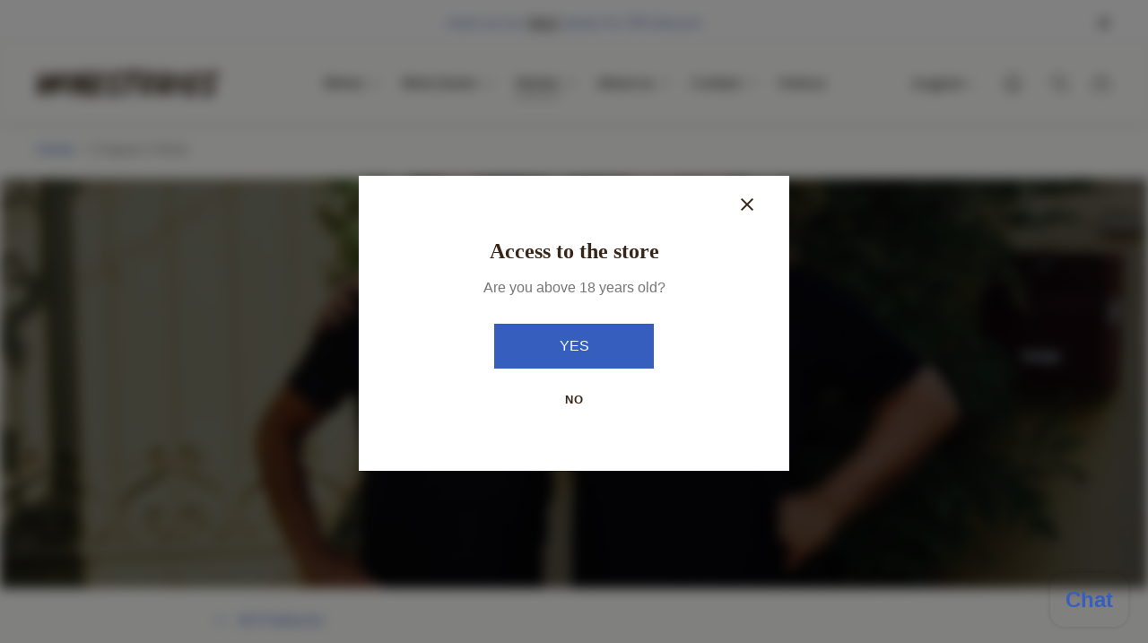

--- FILE ---
content_type: text/html; charset=utf-8
request_url: https://www.winestories.nl/en/blogs/producenten/chapuis-freres
body_size: 46117
content:
<!doctype html>
<html class="no-js" lang="en">
	<head>
		<meta charset="utf-8">
		<meta http-equiv="X-UA-Compatible" content="IE=edge">
		<meta name="viewport" content="width=device-width,initial-scale=1">
		<meta name="theme-color" content=""><link rel="canonical" href="https://www.winestories.nl/en/blogs/producenten/chapuis-freres">
		<link rel="preconnect" href="https://cdn.shopify.com" crossorigin><link rel="icon" href="//www.winestories.nl/cdn/shop/files/grape_drawing_flo_no_bg_32x32.png?v=1764535583" type="image/png"><link rel="preconnect" href="https://fonts.shopifycdn.com" crossorigin><title>Chapuis Frères
&ndash; WINESTORIES</title><meta name="description" content="Romain Chapuis Pommard, Burgundy, France In Côte de Beaune, the heart of Pommard, brothers Romain and Jean-Guillaume Chapuis started their winery in 2009. In the years prior, Romain has been following his passion for wine in Lebanon and Australia where he learned from multiple winemakers in different cellars. Following">

<meta property="og:site_name" content="WINESTORIES">
<meta property="og:url" content="https://www.winestories.nl/en/blogs/producenten/chapuis-freres">
<meta property="og:title" content="Chapuis Frères">
<meta property="og:type" content="article">
<meta property="og:description" content="Romain Chapuis Pommard, Burgundy, France In Côte de Beaune, the heart of Pommard, brothers Romain and Jean-Guillaume Chapuis started their winery in 2009. In the years prior, Romain has been following his passion for wine in Lebanon and Australia where he learned from multiple winemakers in different cellars. Following"><meta property="og:image" content="http://www.winestories.nl/cdn/shop/articles/96B88E9C-87B3-4B6B-A627-624D88EC6C4B_1_201_a_766b23f3-8835-4364-8bc8-d055cfa2d629.jpg?v=1752754930">
	<meta property="og:image:secure_url" content="https://www.winestories.nl/cdn/shop/articles/96B88E9C-87B3-4B6B-A627-624D88EC6C4B_1_201_a_766b23f3-8835-4364-8bc8-d055cfa2d629.jpg?v=1752754930">
	<meta property="og:image:width" content="3024">
	<meta property="og:image:height" content="3024"><meta name="twitter:card" content="summary_large_image">
<meta name="twitter:title" content="Chapuis Frères">
<meta name="twitter:description" content="Romain Chapuis Pommard, Burgundy, France In Côte de Beaune, the heart of Pommard, brothers Romain and Jean-Guillaume Chapuis started their winery in 2009. In the years prior, Romain has been following his passion for wine in Lebanon and Australia where he learned from multiple winemakers in different cellars. Following">
<meta property="theme:layout" content="theme">
<meta property="theme:template" content="article.chapuis">
<style>
	:root {
		
		--global-container-width: 1680px;

		

		--loading-image: url(//www.winestories.nl/cdn/shop/t/11/assets/loading.svg?v=139510183042965767481720700832);

		
		--color-black: #000;
		--color-black-light: rgba(0, 0, 0, 0.7);
		--color-white: #fff;
		--color-gray: #757575;
		--color-light-gray: #E9E9E9;
		--color-dark-gray: #999999;
		--color-valencia: #D33636;
		--color-silver: #C4C4C4;
		--color-snow: #F8F8F8;
		--color-whisper: #E6E6E6;
		--color-chelsea-cucumber: #81B154;
		--color-fire-bush: #E49D49;
		--color-green-success: #198754;
		--color-red-error: #B00020;
		--color-ghost-white: #F9F9F9;


	--settings-color-background:#fffffc;
	--color-img-placeholder-bg: #ffffe3;
	--link-color:#355ebe;
	--settings-color-secondary-attention:#D33636;
	--settings-color-secondary-success:#81B154;



	--color-slider-arrow-background:#151515;  
	--color-slider-arrow-icon:#fafafa;  
	--color-slider-arrow-background-hover:#fafafa;  
	--color-slider-arrow-icon-hover:#151515;  

	--color-overlay:#000000; 


	--color-background: var(--settings-color-background, var(--color-white)); 
	--color-background-darken: #ffffee; 

	--color-secondary-attention: var(--settings-color-secondary-attention, var(--color-valencia)); 
	--color-secondary-success: var(--settings-color-secondary-success, var(--color-chelsea-cucumber)); 

		
			
			--color-settings-text-primary:#37271a;
			--color-settings-text-secondary:#757575;
			--color-settings-heading:#37271a;
			--color-settings-label-base:#000000;
			--color-settings-label-primary:#FFFFFF;
			--color-settings-label-secondary:#000000;
			--color-settings-label-sold-out:#fffffc;

		--color-text-primary: var(--color-settings-text-primary, var(--color-black)); 
		--color-text-secondary: var(--color-settings-text-secondary, var(--color-gray)); 
		--color-heading: var(--color-settings-heading, var(--color-black)); 
		--color-secondary-text: var(--color-settings-text-secondary, var(--color-gray)); 
		--color-text-attention: var(--color-secondary-attention); 
		--color-text-success: var(--color-secondary-success); 
		--color-label-base: var(--color-settings-label-base);
		--color-label-primary: var(--color-settings-label-primary);
		--color-label-secondary: var(--color-settings-label-secondary);
		--color-label-sold-out: var(--color-settings-label-sold-out);

		

		
			--settings-button-text-color-primary:#37271a;
			--settings-button-background-color-primary:#ffffff;
			--settings-button-border-color-primary:#37271a;

		
			--settings-button-text-color-primary-hover:#ffffff;
			--settings-button-background-color-primary-hover:#37271a;
			--settings-button-border-color-primary-hover:#ffffff;

		
			--button-text-color-primary: var(--settings-button-text-color-primary);
			--button-background-color-primary: var(--settings-button-background-color-primary);
			--button-border-color-primary: var(--settings-button-border-color-primary);

		
			--button-text-color-primary-hover: var(--settings-button-text-color-primary-hover);
			--button-background-color-primary-hover: var(--settings-button-background-color-primary-hover);
			--button-border-color-primary-hover: var(--settings-button-border-color-primary-hover);



		
			--settings-button-text-color-secondary:#ffffff;
			--settings-button-background-color-secondary:#355ebe;
			--settings-button-border-color-secondary:#ffffff;

		
			--settings-button-text-color-secondary-hover:#37271a;
			--settings-button-background-color-secondary-hover:#fffffc;
			--settings-button-border-color-secondary-hover:#37271a;

		
			--button-text-color-secondary: var(--settings-button-text-color-secondary);
			--button-background-color-secondary: var(--settings-button-background-color-secondary);
			--button-border-color-secondary: var(--settings-button-border-color-secondary);

		
			--button-text-color-secondary-hover: var(--settings-button-text-color-secondary-hover);
			--button-background-color-secondary-hover: var(--settings-button-background-color-secondary-hover);
			--button-border-color-secondary-hover: var(--settings-button-border-color-secondary-hover);



		
			--settings-button-text-color-play:#37271a;
			--settings-button-background-color-play:#ffffff;

		
			--settings-button-text-color-play-hover:#ffffff;
			--settings-button-background-color-play-hover:#000000;

		
			--settings-product-card-button-text-color:#ffffff;
			--settings-product-card-button-background-color:#000000;
			--settings-product-card-button-border-color:#000000;

		
			--settings-product-card-button-text-color-hover:#000000;
			--settings-product-card-button-background-color-hover:#ffffff;
			--settings-product-card-button-border-color-hover:#000000;

		
			--button-text-color-play: var(--settings-button-text-color-play);
			--button-background-color-play: var(--settings-button-background-color-play);

		
			--button-text-color-play-hover: var(--settings-button-text-color-play-hover);
			--button-background-color-play-hover: var(--settings-button-background-color-play-hover);

		
			--settings-button-icon-color-social:#37271a;
			--settings-button-background-color-social:#ffffff;
			--settings-button-border-color-social:#949494;

		
			--settings-button-icon-color-social-hover:#37271a;
			--settings-button-background-color-social-hover:#fafafa;
			--settings-button-border-color-social-hover:#151515;

		
			--button-icon-color-social: var(--settings-button-icon-color-social);
			--button-background-color-social: var(--settings-button-background-color-social);
			--button-border-color-social: var(--settings-button-border-color-social);

		
			--button-icon-color-social-hover: var(--settings-button-icon-color-social-hover);
			--button-background-color-social-hover: var(--settings-button-background-color-social-hover);
			--button-border-color-social-hover: var(--settings-button-border-color-social-hover);

		
			--product-card-button-text-color: var(--settings-product-card-button-text-color);
			--product-card-button-background-color: var(--settings-product-card-button-background-color);
			--product-card-button-border-color: var(--settings-product-card-button-border-color);

		
			--product-card-button-text-color-hover: var(--settings-product-card-button-text-color-hover);
			--product-card-button-background-color-hover: var(--settings-product-card-button-background-color-hover);
			--product-card-button-border-color-hover: var(--settings-product-card-button-border-color-hover);


			
			--color-settings-preloader-primary:#E6E6E6;
			--color-settings-preloader-secondary:#000000;
			--background-color-settings-preloader:rgba(255, 255, 255, 0.35);

		--color-preloader-primary: var(--color-settings-preloader-primary, var(--color-whisper)); 
		--color-preloader-secondary: var(--color-settings-preloader-secondary , var(--color-black)); 
		--background-color-preloader: var(--background-color-settings-preloader); 

		
		

		--settings-product-card-border-color:#ececec;
		--settings-product-card-border-color-hover:#C4C4C4;

		--color-border-primary:#37271a; 
		--color-border-secondary:#E6E6E6 ; 
		--color-border-thirdly:#949494; 

		--product-card-border-color: var(--settings-product-card-border-color); 
		--product-card-border-color-hover: var(--settings-product-card-border-color-hover); 

		

		--settings-background-label-color-base:#fff06c;
	--settings-background-label-color-primary:#3686d3;
	--settings-background-label-color-secondary:#c5cd91;
	--settings-background-label-color-sold-out:#3686d3;
	--settings-color-product-card-text:#000000;

	--color-background-label-base: var(--settings-background-label-color-base);
	--color-background-label-primary: var(--settings-background-label-color-primary);
	--color-background-label-secondary: var(--settings-background-label-color-secondary);
	--color-background-label-sold-out: var(--settings-background-label-color-sold-out);
	--color-background-quick-buttons: #fff;
	--color-text-quick-buttons: #000;
	--color-compare-sticky-button-bg: #3686d3;
	--color-compare-sticky-button-color: #fff;
	--color-pdp-compare-button-bg: #fff;
	--color-pdp-compare-button-color: #3686d3;
}

		
		
		
		
		
		

		:root {
			--body-font-size:16px;
			--body-font-size-without-unit:16;
			--heading-font-size:16px;
			--base-font-family: Helvetica, Arial, sans-serif;
			--heading-font-family: "New York", Iowan Old Style, Apple Garamond, Baskerville, Times New Roman, Droid Serif, Times, Source Serif Pro, serif, Apple Color Emoji, Segoe UI Emoji, Segoe UI Symbol;
			--heading-font-weight:400;
		}

		

			:root {
				--product-card-object-fit:contain;
			}

		

			:root {
				--sticky-sidebar-offset-top: 40px;
			}@media (-moz-touch-enabled: 0), (hover: hover) {
			body * {
				scrollbar-color:rgba(0, 0, 0, 0.2) rgba(0, 0, 0, 0.0);
			}

			body *::-webkit-scrollbar-track {
				background-color:rgba(0, 0, 0, 0.0);
			}

			body *::-webkit-scrollbar-thumb {
				background-color:rgba(0, 0, 0, 0.2);
			}
		}
</style>
<link rel="stylesheet" href="//www.winestories.nl/cdn/shop/t/11/assets/main.build.css?v=93531862025855310091721204509"><script src="//www.winestories.nl/cdn/shopifycloud/storefront/assets/themes_support/shopify_common-5f594365.js" defer="defer"></script><script>
			window.themeCore = window.themeCore || {};
			window.themeCore.productPlaceholderImage ="https:\/\/www.winestories.nl\/cdn\/shopifycloud\/storefront\/assets\/no-image-2048-a2addb12.gif";
			window.themeCore.articlePlaceholderImage ="https:\/\/www.winestories.nl\/cdn\/shopifycloud\/storefront\/assets\/no-image-2048-a2addb12.gif";
			window.themeCore.articlePlaceholderImageFocal = null;
			window.themeCore.productPlaceholderImageFocal = null;
		</script>

		<script>window.performance && window.performance.mark && window.performance.mark('shopify.content_for_header.start');</script><meta name="google-site-verification" content="gIVb8tHksHvnVo5SQDFegN1KVsou4A_SYSn2k3O6IQA">
<meta id="shopify-digital-wallet" name="shopify-digital-wallet" content="/2140340305/digital_wallets/dialog">
<meta name="shopify-checkout-api-token" content="8a9e78c9e7721c78607c0298c22f8c44">
<meta id="in-context-paypal-metadata" data-shop-id="2140340305" data-venmo-supported="false" data-environment="production" data-locale="en_US" data-paypal-v4="true" data-currency="EUR">
<link rel="alternate" type="application/atom+xml" title="Feed" href="/en/blogs/producenten.atom" />
<link rel="alternate" hreflang="x-default" href="https://www.winestories.nl/blogs/producenten/chapuis-freres">
<link rel="alternate" hreflang="nl" href="https://www.winestories.nl/blogs/producenten/chapuis-freres">
<link rel="alternate" hreflang="en" href="https://www.winestories.nl/en/blogs/producenten/chapuis-freres">
<script async="async" src="/checkouts/internal/preloads.js?locale=en-NL"></script>
<script id="apple-pay-shop-capabilities" type="application/json">{"shopId":2140340305,"countryCode":"NL","currencyCode":"EUR","merchantCapabilities":["supports3DS"],"merchantId":"gid:\/\/shopify\/Shop\/2140340305","merchantName":"WINESTORIES","requiredBillingContactFields":["postalAddress","email","phone"],"requiredShippingContactFields":["postalAddress","email","phone"],"shippingType":"shipping","supportedNetworks":["visa","maestro","masterCard"],"total":{"type":"pending","label":"WINESTORIES","amount":"1.00"},"shopifyPaymentsEnabled":true,"supportsSubscriptions":true}</script>
<script id="shopify-features" type="application/json">{"accessToken":"8a9e78c9e7721c78607c0298c22f8c44","betas":["rich-media-storefront-analytics"],"domain":"www.winestories.nl","predictiveSearch":true,"shopId":2140340305,"locale":"en"}</script>
<script>var Shopify = Shopify || {};
Shopify.shop = "winestories-amsterdam.myshopify.com";
Shopify.locale = "en";
Shopify.currency = {"active":"EUR","rate":"1.0"};
Shopify.country = "NL";
Shopify.theme = {"name":"Updated copy of Gain(CD BKP| 11-7-24)","id":170375184732,"schema_name":"Gain","schema_version":"2.8.3","theme_store_id":2077,"role":"main"};
Shopify.theme.handle = "null";
Shopify.theme.style = {"id":null,"handle":null};
Shopify.cdnHost = "www.winestories.nl/cdn";
Shopify.routes = Shopify.routes || {};
Shopify.routes.root = "/en/";</script>
<script type="module">!function(o){(o.Shopify=o.Shopify||{}).modules=!0}(window);</script>
<script>!function(o){function n(){var o=[];function n(){o.push(Array.prototype.slice.apply(arguments))}return n.q=o,n}var t=o.Shopify=o.Shopify||{};t.loadFeatures=n(),t.autoloadFeatures=n()}(window);</script>
<script id="shop-js-analytics" type="application/json">{"pageType":"article"}</script>
<script defer="defer" async type="module" src="//www.winestories.nl/cdn/shopifycloud/shop-js/modules/v2/client.init-shop-cart-sync_WVOgQShq.en.esm.js"></script>
<script defer="defer" async type="module" src="//www.winestories.nl/cdn/shopifycloud/shop-js/modules/v2/chunk.common_C_13GLB1.esm.js"></script>
<script defer="defer" async type="module" src="//www.winestories.nl/cdn/shopifycloud/shop-js/modules/v2/chunk.modal_CLfMGd0m.esm.js"></script>
<script type="module">
  await import("//www.winestories.nl/cdn/shopifycloud/shop-js/modules/v2/client.init-shop-cart-sync_WVOgQShq.en.esm.js");
await import("//www.winestories.nl/cdn/shopifycloud/shop-js/modules/v2/chunk.common_C_13GLB1.esm.js");
await import("//www.winestories.nl/cdn/shopifycloud/shop-js/modules/v2/chunk.modal_CLfMGd0m.esm.js");

  window.Shopify.SignInWithShop?.initShopCartSync?.({"fedCMEnabled":true,"windoidEnabled":true});

</script>
<script>(function() {
  var isLoaded = false;
  function asyncLoad() {
    if (isLoaded) return;
    isLoaded = true;
    var urls = ["https:\/\/quizify.arhamcommerce.com\/js\/shortcode.js?shop=winestories-amsterdam.myshopify.com"];
    for (var i = 0; i < urls.length; i++) {
      var s = document.createElement('script');
      s.type = 'text/javascript';
      s.async = true;
      s.src = urls[i];
      var x = document.getElementsByTagName('script')[0];
      x.parentNode.insertBefore(s, x);
    }
  };
  if(window.attachEvent) {
    window.attachEvent('onload', asyncLoad);
  } else {
    window.addEventListener('load', asyncLoad, false);
  }
})();</script>
<script id="__st">var __st={"a":2140340305,"offset":3600,"reqid":"db9c954d-f7ef-4fa5-aafb-abb028dab0e0-1769681122","pageurl":"www.winestories.nl\/en\/blogs\/producenten\/chapuis-freres","s":"articles-392911683665","u":"250789e6603a","p":"article","rtyp":"article","rid":392911683665};</script>
<script>window.ShopifyPaypalV4VisibilityTracking = true;</script>
<script id="captcha-bootstrap">!function(){'use strict';const t='contact',e='account',n='new_comment',o=[[t,t],['blogs',n],['comments',n],[t,'customer']],c=[[e,'customer_login'],[e,'guest_login'],[e,'recover_customer_password'],[e,'create_customer']],r=t=>t.map((([t,e])=>`form[action*='/${t}']:not([data-nocaptcha='true']) input[name='form_type'][value='${e}']`)).join(','),a=t=>()=>t?[...document.querySelectorAll(t)].map((t=>t.form)):[];function s(){const t=[...o],e=r(t);return a(e)}const i='password',u='form_key',d=['recaptcha-v3-token','g-recaptcha-response','h-captcha-response',i],f=()=>{try{return window.sessionStorage}catch{return}},m='__shopify_v',_=t=>t.elements[u];function p(t,e,n=!1){try{const o=window.sessionStorage,c=JSON.parse(o.getItem(e)),{data:r}=function(t){const{data:e,action:n}=t;return t[m]||n?{data:e,action:n}:{data:t,action:n}}(c);for(const[e,n]of Object.entries(r))t.elements[e]&&(t.elements[e].value=n);n&&o.removeItem(e)}catch(o){console.error('form repopulation failed',{error:o})}}const l='form_type',E='cptcha';function T(t){t.dataset[E]=!0}const w=window,h=w.document,L='Shopify',v='ce_forms',y='captcha';let A=!1;((t,e)=>{const n=(g='f06e6c50-85a8-45c8-87d0-21a2b65856fe',I='https://cdn.shopify.com/shopifycloud/storefront-forms-hcaptcha/ce_storefront_forms_captcha_hcaptcha.v1.5.2.iife.js',D={infoText:'Protected by hCaptcha',privacyText:'Privacy',termsText:'Terms'},(t,e,n)=>{const o=w[L][v],c=o.bindForm;if(c)return c(t,g,e,D).then(n);var r;o.q.push([[t,g,e,D],n]),r=I,A||(h.body.append(Object.assign(h.createElement('script'),{id:'captcha-provider',async:!0,src:r})),A=!0)});var g,I,D;w[L]=w[L]||{},w[L][v]=w[L][v]||{},w[L][v].q=[],w[L][y]=w[L][y]||{},w[L][y].protect=function(t,e){n(t,void 0,e),T(t)},Object.freeze(w[L][y]),function(t,e,n,w,h,L){const[v,y,A,g]=function(t,e,n){const i=e?o:[],u=t?c:[],d=[...i,...u],f=r(d),m=r(i),_=r(d.filter((([t,e])=>n.includes(e))));return[a(f),a(m),a(_),s()]}(w,h,L),I=t=>{const e=t.target;return e instanceof HTMLFormElement?e:e&&e.form},D=t=>v().includes(t);t.addEventListener('submit',(t=>{const e=I(t);if(!e)return;const n=D(e)&&!e.dataset.hcaptchaBound&&!e.dataset.recaptchaBound,o=_(e),c=g().includes(e)&&(!o||!o.value);(n||c)&&t.preventDefault(),c&&!n&&(function(t){try{if(!f())return;!function(t){const e=f();if(!e)return;const n=_(t);if(!n)return;const o=n.value;o&&e.removeItem(o)}(t);const e=Array.from(Array(32),(()=>Math.random().toString(36)[2])).join('');!function(t,e){_(t)||t.append(Object.assign(document.createElement('input'),{type:'hidden',name:u})),t.elements[u].value=e}(t,e),function(t,e){const n=f();if(!n)return;const o=[...t.querySelectorAll(`input[type='${i}']`)].map((({name:t})=>t)),c=[...d,...o],r={};for(const[a,s]of new FormData(t).entries())c.includes(a)||(r[a]=s);n.setItem(e,JSON.stringify({[m]:1,action:t.action,data:r}))}(t,e)}catch(e){console.error('failed to persist form',e)}}(e),e.submit())}));const S=(t,e)=>{t&&!t.dataset[E]&&(n(t,e.some((e=>e===t))),T(t))};for(const o of['focusin','change'])t.addEventListener(o,(t=>{const e=I(t);D(e)&&S(e,y())}));const B=e.get('form_key'),M=e.get(l),P=B&&M;t.addEventListener('DOMContentLoaded',(()=>{const t=y();if(P)for(const e of t)e.elements[l].value===M&&p(e,B);[...new Set([...A(),...v().filter((t=>'true'===t.dataset.shopifyCaptcha))])].forEach((e=>S(e,t)))}))}(h,new URLSearchParams(w.location.search),n,t,e,['guest_login'])})(!1,!0)}();</script>
<script integrity="sha256-4kQ18oKyAcykRKYeNunJcIwy7WH5gtpwJnB7kiuLZ1E=" data-source-attribution="shopify.loadfeatures" defer="defer" src="//www.winestories.nl/cdn/shopifycloud/storefront/assets/storefront/load_feature-a0a9edcb.js" crossorigin="anonymous"></script>
<script data-source-attribution="shopify.dynamic_checkout.dynamic.init">var Shopify=Shopify||{};Shopify.PaymentButton=Shopify.PaymentButton||{isStorefrontPortableWallets:!0,init:function(){window.Shopify.PaymentButton.init=function(){};var t=document.createElement("script");t.src="https://www.winestories.nl/cdn/shopifycloud/portable-wallets/latest/portable-wallets.en.js",t.type="module",document.head.appendChild(t)}};
</script>
<script data-source-attribution="shopify.dynamic_checkout.buyer_consent">
  function portableWalletsHideBuyerConsent(e){var t=document.getElementById("shopify-buyer-consent"),n=document.getElementById("shopify-subscription-policy-button");t&&n&&(t.classList.add("hidden"),t.setAttribute("aria-hidden","true"),n.removeEventListener("click",e))}function portableWalletsShowBuyerConsent(e){var t=document.getElementById("shopify-buyer-consent"),n=document.getElementById("shopify-subscription-policy-button");t&&n&&(t.classList.remove("hidden"),t.removeAttribute("aria-hidden"),n.addEventListener("click",e))}window.Shopify?.PaymentButton&&(window.Shopify.PaymentButton.hideBuyerConsent=portableWalletsHideBuyerConsent,window.Shopify.PaymentButton.showBuyerConsent=portableWalletsShowBuyerConsent);
</script>
<script data-source-attribution="shopify.dynamic_checkout.cart.bootstrap">document.addEventListener("DOMContentLoaded",(function(){function t(){return document.querySelector("shopify-accelerated-checkout-cart, shopify-accelerated-checkout")}if(t())Shopify.PaymentButton.init();else{new MutationObserver((function(e,n){t()&&(Shopify.PaymentButton.init(),n.disconnect())})).observe(document.body,{childList:!0,subtree:!0})}}));
</script>
<link id="shopify-accelerated-checkout-styles" rel="stylesheet" media="screen" href="https://www.winestories.nl/cdn/shopifycloud/portable-wallets/latest/accelerated-checkout-backwards-compat.css" crossorigin="anonymous">
<style id="shopify-accelerated-checkout-cart">
        #shopify-buyer-consent {
  margin-top: 1em;
  display: inline-block;
  width: 100%;
}

#shopify-buyer-consent.hidden {
  display: none;
}

#shopify-subscription-policy-button {
  background: none;
  border: none;
  padding: 0;
  text-decoration: underline;
  font-size: inherit;
  cursor: pointer;
}

#shopify-subscription-policy-button::before {
  box-shadow: none;
}

      </style>

<script>window.performance && window.performance.mark && window.performance.mark('shopify.content_for_header.end');</script>

		<script>
			document.querySelector("html").classList.remove("no-js");
		</script>
      
	<script src="https://cdn.shopify.com/extensions/e8878072-2f6b-4e89-8082-94b04320908d/inbox-1254/assets/inbox-chat-loader.js" type="text/javascript" defer="defer"></script>
<link href="https://monorail-edge.shopifysvc.com" rel="dns-prefetch">
<script>(function(){if ("sendBeacon" in navigator && "performance" in window) {try {var session_token_from_headers = performance.getEntriesByType('navigation')[0].serverTiming.find(x => x.name == '_s').description;} catch {var session_token_from_headers = undefined;}var session_cookie_matches = document.cookie.match(/_shopify_s=([^;]*)/);var session_token_from_cookie = session_cookie_matches && session_cookie_matches.length === 2 ? session_cookie_matches[1] : "";var session_token = session_token_from_headers || session_token_from_cookie || "";function handle_abandonment_event(e) {var entries = performance.getEntries().filter(function(entry) {return /monorail-edge.shopifysvc.com/.test(entry.name);});if (!window.abandonment_tracked && entries.length === 0) {window.abandonment_tracked = true;var currentMs = Date.now();var navigation_start = performance.timing.navigationStart;var payload = {shop_id: 2140340305,url: window.location.href,navigation_start,duration: currentMs - navigation_start,session_token,page_type: "article"};window.navigator.sendBeacon("https://monorail-edge.shopifysvc.com/v1/produce", JSON.stringify({schema_id: "online_store_buyer_site_abandonment/1.1",payload: payload,metadata: {event_created_at_ms: currentMs,event_sent_at_ms: currentMs}}));}}window.addEventListener('pagehide', handle_abandonment_event);}}());</script>
<script id="web-pixels-manager-setup">(function e(e,d,r,n,o){if(void 0===o&&(o={}),!Boolean(null===(a=null===(i=window.Shopify)||void 0===i?void 0:i.analytics)||void 0===a?void 0:a.replayQueue)){var i,a;window.Shopify=window.Shopify||{};var t=window.Shopify;t.analytics=t.analytics||{};var s=t.analytics;s.replayQueue=[],s.publish=function(e,d,r){return s.replayQueue.push([e,d,r]),!0};try{self.performance.mark("wpm:start")}catch(e){}var l=function(){var e={modern:/Edge?\/(1{2}[4-9]|1[2-9]\d|[2-9]\d{2}|\d{4,})\.\d+(\.\d+|)|Firefox\/(1{2}[4-9]|1[2-9]\d|[2-9]\d{2}|\d{4,})\.\d+(\.\d+|)|Chrom(ium|e)\/(9{2}|\d{3,})\.\d+(\.\d+|)|(Maci|X1{2}).+ Version\/(15\.\d+|(1[6-9]|[2-9]\d|\d{3,})\.\d+)([,.]\d+|)( \(\w+\)|)( Mobile\/\w+|) Safari\/|Chrome.+OPR\/(9{2}|\d{3,})\.\d+\.\d+|(CPU[ +]OS|iPhone[ +]OS|CPU[ +]iPhone|CPU IPhone OS|CPU iPad OS)[ +]+(15[._]\d+|(1[6-9]|[2-9]\d|\d{3,})[._]\d+)([._]\d+|)|Android:?[ /-](13[3-9]|1[4-9]\d|[2-9]\d{2}|\d{4,})(\.\d+|)(\.\d+|)|Android.+Firefox\/(13[5-9]|1[4-9]\d|[2-9]\d{2}|\d{4,})\.\d+(\.\d+|)|Android.+Chrom(ium|e)\/(13[3-9]|1[4-9]\d|[2-9]\d{2}|\d{4,})\.\d+(\.\d+|)|SamsungBrowser\/([2-9]\d|\d{3,})\.\d+/,legacy:/Edge?\/(1[6-9]|[2-9]\d|\d{3,})\.\d+(\.\d+|)|Firefox\/(5[4-9]|[6-9]\d|\d{3,})\.\d+(\.\d+|)|Chrom(ium|e)\/(5[1-9]|[6-9]\d|\d{3,})\.\d+(\.\d+|)([\d.]+$|.*Safari\/(?![\d.]+ Edge\/[\d.]+$))|(Maci|X1{2}).+ Version\/(10\.\d+|(1[1-9]|[2-9]\d|\d{3,})\.\d+)([,.]\d+|)( \(\w+\)|)( Mobile\/\w+|) Safari\/|Chrome.+OPR\/(3[89]|[4-9]\d|\d{3,})\.\d+\.\d+|(CPU[ +]OS|iPhone[ +]OS|CPU[ +]iPhone|CPU IPhone OS|CPU iPad OS)[ +]+(10[._]\d+|(1[1-9]|[2-9]\d|\d{3,})[._]\d+)([._]\d+|)|Android:?[ /-](13[3-9]|1[4-9]\d|[2-9]\d{2}|\d{4,})(\.\d+|)(\.\d+|)|Mobile Safari.+OPR\/([89]\d|\d{3,})\.\d+\.\d+|Android.+Firefox\/(13[5-9]|1[4-9]\d|[2-9]\d{2}|\d{4,})\.\d+(\.\d+|)|Android.+Chrom(ium|e)\/(13[3-9]|1[4-9]\d|[2-9]\d{2}|\d{4,})\.\d+(\.\d+|)|Android.+(UC? ?Browser|UCWEB|U3)[ /]?(15\.([5-9]|\d{2,})|(1[6-9]|[2-9]\d|\d{3,})\.\d+)\.\d+|SamsungBrowser\/(5\.\d+|([6-9]|\d{2,})\.\d+)|Android.+MQ{2}Browser\/(14(\.(9|\d{2,})|)|(1[5-9]|[2-9]\d|\d{3,})(\.\d+|))(\.\d+|)|K[Aa][Ii]OS\/(3\.\d+|([4-9]|\d{2,})\.\d+)(\.\d+|)/},d=e.modern,r=e.legacy,n=navigator.userAgent;return n.match(d)?"modern":n.match(r)?"legacy":"unknown"}(),u="modern"===l?"modern":"legacy",c=(null!=n?n:{modern:"",legacy:""})[u],f=function(e){return[e.baseUrl,"/wpm","/b",e.hashVersion,"modern"===e.buildTarget?"m":"l",".js"].join("")}({baseUrl:d,hashVersion:r,buildTarget:u}),m=function(e){var d=e.version,r=e.bundleTarget,n=e.surface,o=e.pageUrl,i=e.monorailEndpoint;return{emit:function(e){var a=e.status,t=e.errorMsg,s=(new Date).getTime(),l=JSON.stringify({metadata:{event_sent_at_ms:s},events:[{schema_id:"web_pixels_manager_load/3.1",payload:{version:d,bundle_target:r,page_url:o,status:a,surface:n,error_msg:t},metadata:{event_created_at_ms:s}}]});if(!i)return console&&console.warn&&console.warn("[Web Pixels Manager] No Monorail endpoint provided, skipping logging."),!1;try{return self.navigator.sendBeacon.bind(self.navigator)(i,l)}catch(e){}var u=new XMLHttpRequest;try{return u.open("POST",i,!0),u.setRequestHeader("Content-Type","text/plain"),u.send(l),!0}catch(e){return console&&console.warn&&console.warn("[Web Pixels Manager] Got an unhandled error while logging to Monorail."),!1}}}}({version:r,bundleTarget:l,surface:e.surface,pageUrl:self.location.href,monorailEndpoint:e.monorailEndpoint});try{o.browserTarget=l,function(e){var d=e.src,r=e.async,n=void 0===r||r,o=e.onload,i=e.onerror,a=e.sri,t=e.scriptDataAttributes,s=void 0===t?{}:t,l=document.createElement("script"),u=document.querySelector("head"),c=document.querySelector("body");if(l.async=n,l.src=d,a&&(l.integrity=a,l.crossOrigin="anonymous"),s)for(var f in s)if(Object.prototype.hasOwnProperty.call(s,f))try{l.dataset[f]=s[f]}catch(e){}if(o&&l.addEventListener("load",o),i&&l.addEventListener("error",i),u)u.appendChild(l);else{if(!c)throw new Error("Did not find a head or body element to append the script");c.appendChild(l)}}({src:f,async:!0,onload:function(){if(!function(){var e,d;return Boolean(null===(d=null===(e=window.Shopify)||void 0===e?void 0:e.analytics)||void 0===d?void 0:d.initialized)}()){var d=window.webPixelsManager.init(e)||void 0;if(d){var r=window.Shopify.analytics;r.replayQueue.forEach((function(e){var r=e[0],n=e[1],o=e[2];d.publishCustomEvent(r,n,o)})),r.replayQueue=[],r.publish=d.publishCustomEvent,r.visitor=d.visitor,r.initialized=!0}}},onerror:function(){return m.emit({status:"failed",errorMsg:"".concat(f," has failed to load")})},sri:function(e){var d=/^sha384-[A-Za-z0-9+/=]+$/;return"string"==typeof e&&d.test(e)}(c)?c:"",scriptDataAttributes:o}),m.emit({status:"loading"})}catch(e){m.emit({status:"failed",errorMsg:(null==e?void 0:e.message)||"Unknown error"})}}})({shopId: 2140340305,storefrontBaseUrl: "https://www.winestories.nl",extensionsBaseUrl: "https://extensions.shopifycdn.com/cdn/shopifycloud/web-pixels-manager",monorailEndpoint: "https://monorail-edge.shopifysvc.com/unstable/produce_batch",surface: "storefront-renderer",enabledBetaFlags: ["2dca8a86"],webPixelsConfigList: [{"id":"978714972","configuration":"{\"config\":\"{\\\"pixel_id\\\":\\\"G-MZD7T9LMQ9\\\",\\\"gtag_events\\\":[{\\\"type\\\":\\\"purchase\\\",\\\"action_label\\\":\\\"G-MZD7T9LMQ9\\\"},{\\\"type\\\":\\\"page_view\\\",\\\"action_label\\\":\\\"G-MZD7T9LMQ9\\\"},{\\\"type\\\":\\\"view_item\\\",\\\"action_label\\\":\\\"G-MZD7T9LMQ9\\\"},{\\\"type\\\":\\\"search\\\",\\\"action_label\\\":\\\"G-MZD7T9LMQ9\\\"},{\\\"type\\\":\\\"add_to_cart\\\",\\\"action_label\\\":\\\"G-MZD7T9LMQ9\\\"},{\\\"type\\\":\\\"begin_checkout\\\",\\\"action_label\\\":\\\"G-MZD7T9LMQ9\\\"},{\\\"type\\\":\\\"add_payment_info\\\",\\\"action_label\\\":\\\"G-MZD7T9LMQ9\\\"}],\\\"enable_monitoring_mode\\\":false}\"}","eventPayloadVersion":"v1","runtimeContext":"OPEN","scriptVersion":"b2a88bafab3e21179ed38636efcd8a93","type":"APP","apiClientId":1780363,"privacyPurposes":[],"dataSharingAdjustments":{"protectedCustomerApprovalScopes":["read_customer_address","read_customer_email","read_customer_name","read_customer_personal_data","read_customer_phone"]}},{"id":"shopify-app-pixel","configuration":"{}","eventPayloadVersion":"v1","runtimeContext":"STRICT","scriptVersion":"0450","apiClientId":"shopify-pixel","type":"APP","privacyPurposes":["ANALYTICS","MARKETING"]},{"id":"shopify-custom-pixel","eventPayloadVersion":"v1","runtimeContext":"LAX","scriptVersion":"0450","apiClientId":"shopify-pixel","type":"CUSTOM","privacyPurposes":["ANALYTICS","MARKETING"]}],isMerchantRequest: false,initData: {"shop":{"name":"WINESTORIES","paymentSettings":{"currencyCode":"EUR"},"myshopifyDomain":"winestories-amsterdam.myshopify.com","countryCode":"NL","storefrontUrl":"https:\/\/www.winestories.nl\/en"},"customer":null,"cart":null,"checkout":null,"productVariants":[],"purchasingCompany":null},},"https://www.winestories.nl/cdn","1d2a099fw23dfb22ep557258f5m7a2edbae",{"modern":"","legacy":""},{"shopId":"2140340305","storefrontBaseUrl":"https:\/\/www.winestories.nl","extensionBaseUrl":"https:\/\/extensions.shopifycdn.com\/cdn\/shopifycloud\/web-pixels-manager","surface":"storefront-renderer","enabledBetaFlags":"[\"2dca8a86\"]","isMerchantRequest":"false","hashVersion":"1d2a099fw23dfb22ep557258f5m7a2edbae","publish":"custom","events":"[[\"page_viewed\",{}]]"});</script><script>
  window.ShopifyAnalytics = window.ShopifyAnalytics || {};
  window.ShopifyAnalytics.meta = window.ShopifyAnalytics.meta || {};
  window.ShopifyAnalytics.meta.currency = 'EUR';
  var meta = {"page":{"pageType":"article","resourceType":"article","resourceId":392911683665,"requestId":"db9c954d-f7ef-4fa5-aafb-abb028dab0e0-1769681122"}};
  for (var attr in meta) {
    window.ShopifyAnalytics.meta[attr] = meta[attr];
  }
</script>
<script class="analytics">
  (function () {
    var customDocumentWrite = function(content) {
      var jquery = null;

      if (window.jQuery) {
        jquery = window.jQuery;
      } else if (window.Checkout && window.Checkout.$) {
        jquery = window.Checkout.$;
      }

      if (jquery) {
        jquery('body').append(content);
      }
    };

    var hasLoggedConversion = function(token) {
      if (token) {
        return document.cookie.indexOf('loggedConversion=' + token) !== -1;
      }
      return false;
    }

    var setCookieIfConversion = function(token) {
      if (token) {
        var twoMonthsFromNow = new Date(Date.now());
        twoMonthsFromNow.setMonth(twoMonthsFromNow.getMonth() + 2);

        document.cookie = 'loggedConversion=' + token + '; expires=' + twoMonthsFromNow;
      }
    }

    var trekkie = window.ShopifyAnalytics.lib = window.trekkie = window.trekkie || [];
    if (trekkie.integrations) {
      return;
    }
    trekkie.methods = [
      'identify',
      'page',
      'ready',
      'track',
      'trackForm',
      'trackLink'
    ];
    trekkie.factory = function(method) {
      return function() {
        var args = Array.prototype.slice.call(arguments);
        args.unshift(method);
        trekkie.push(args);
        return trekkie;
      };
    };
    for (var i = 0; i < trekkie.methods.length; i++) {
      var key = trekkie.methods[i];
      trekkie[key] = trekkie.factory(key);
    }
    trekkie.load = function(config) {
      trekkie.config = config || {};
      trekkie.config.initialDocumentCookie = document.cookie;
      var first = document.getElementsByTagName('script')[0];
      var script = document.createElement('script');
      script.type = 'text/javascript';
      script.onerror = function(e) {
        var scriptFallback = document.createElement('script');
        scriptFallback.type = 'text/javascript';
        scriptFallback.onerror = function(error) {
                var Monorail = {
      produce: function produce(monorailDomain, schemaId, payload) {
        var currentMs = new Date().getTime();
        var event = {
          schema_id: schemaId,
          payload: payload,
          metadata: {
            event_created_at_ms: currentMs,
            event_sent_at_ms: currentMs
          }
        };
        return Monorail.sendRequest("https://" + monorailDomain + "/v1/produce", JSON.stringify(event));
      },
      sendRequest: function sendRequest(endpointUrl, payload) {
        // Try the sendBeacon API
        if (window && window.navigator && typeof window.navigator.sendBeacon === 'function' && typeof window.Blob === 'function' && !Monorail.isIos12()) {
          var blobData = new window.Blob([payload], {
            type: 'text/plain'
          });

          if (window.navigator.sendBeacon(endpointUrl, blobData)) {
            return true;
          } // sendBeacon was not successful

        } // XHR beacon

        var xhr = new XMLHttpRequest();

        try {
          xhr.open('POST', endpointUrl);
          xhr.setRequestHeader('Content-Type', 'text/plain');
          xhr.send(payload);
        } catch (e) {
          console.log(e);
        }

        return false;
      },
      isIos12: function isIos12() {
        return window.navigator.userAgent.lastIndexOf('iPhone; CPU iPhone OS 12_') !== -1 || window.navigator.userAgent.lastIndexOf('iPad; CPU OS 12_') !== -1;
      }
    };
    Monorail.produce('monorail-edge.shopifysvc.com',
      'trekkie_storefront_load_errors/1.1',
      {shop_id: 2140340305,
      theme_id: 170375184732,
      app_name: "storefront",
      context_url: window.location.href,
      source_url: "//www.winestories.nl/cdn/s/trekkie.storefront.a804e9514e4efded663580eddd6991fcc12b5451.min.js"});

        };
        scriptFallback.async = true;
        scriptFallback.src = '//www.winestories.nl/cdn/s/trekkie.storefront.a804e9514e4efded663580eddd6991fcc12b5451.min.js';
        first.parentNode.insertBefore(scriptFallback, first);
      };
      script.async = true;
      script.src = '//www.winestories.nl/cdn/s/trekkie.storefront.a804e9514e4efded663580eddd6991fcc12b5451.min.js';
      first.parentNode.insertBefore(script, first);
    };
    trekkie.load(
      {"Trekkie":{"appName":"storefront","development":false,"defaultAttributes":{"shopId":2140340305,"isMerchantRequest":null,"themeId":170375184732,"themeCityHash":"3182901002115899591","contentLanguage":"en","currency":"EUR","eventMetadataId":"c47a9e94-2be2-4d35-aed1-a163f3d7a36e"},"isServerSideCookieWritingEnabled":true,"monorailRegion":"shop_domain","enabledBetaFlags":["65f19447","b5387b81"]},"Session Attribution":{},"S2S":{"facebookCapiEnabled":false,"source":"trekkie-storefront-renderer","apiClientId":580111}}
    );

    var loaded = false;
    trekkie.ready(function() {
      if (loaded) return;
      loaded = true;

      window.ShopifyAnalytics.lib = window.trekkie;

      var originalDocumentWrite = document.write;
      document.write = customDocumentWrite;
      try { window.ShopifyAnalytics.merchantGoogleAnalytics.call(this); } catch(error) {};
      document.write = originalDocumentWrite;

      window.ShopifyAnalytics.lib.page(null,{"pageType":"article","resourceType":"article","resourceId":392911683665,"requestId":"db9c954d-f7ef-4fa5-aafb-abb028dab0e0-1769681122","shopifyEmitted":true});

      var match = window.location.pathname.match(/checkouts\/(.+)\/(thank_you|post_purchase)/)
      var token = match? match[1]: undefined;
      if (!hasLoggedConversion(token)) {
        setCookieIfConversion(token);
        
      }
    });


        var eventsListenerScript = document.createElement('script');
        eventsListenerScript.async = true;
        eventsListenerScript.src = "//www.winestories.nl/cdn/shopifycloud/storefront/assets/shop_events_listener-3da45d37.js";
        document.getElementsByTagName('head')[0].appendChild(eventsListenerScript);

})();</script>
  <script>
  if (!window.ga || (window.ga && typeof window.ga !== 'function')) {
    window.ga = function ga() {
      (window.ga.q = window.ga.q || []).push(arguments);
      if (window.Shopify && window.Shopify.analytics && typeof window.Shopify.analytics.publish === 'function') {
        window.Shopify.analytics.publish("ga_stub_called", {}, {sendTo: "google_osp_migration"});
      }
      console.error("Shopify's Google Analytics stub called with:", Array.from(arguments), "\nSee https://help.shopify.com/manual/promoting-marketing/pixels/pixel-migration#google for more information.");
    };
    if (window.Shopify && window.Shopify.analytics && typeof window.Shopify.analytics.publish === 'function') {
      window.Shopify.analytics.publish("ga_stub_initialized", {}, {sendTo: "google_osp_migration"});
    }
  }
</script>
<script
  defer
  src="https://www.winestories.nl/cdn/shopifycloud/perf-kit/shopify-perf-kit-3.1.0.min.js"
  data-application="storefront-renderer"
  data-shop-id="2140340305"
  data-render-region="gcp-us-east1"
  data-page-type="article"
  data-theme-instance-id="170375184732"
  data-theme-name="Gain"
  data-theme-version="2.8.3"
  data-monorail-region="shop_domain"
  data-resource-timing-sampling-rate="10"
  data-shs="true"
  data-shs-beacon="true"
  data-shs-export-with-fetch="true"
  data-shs-logs-sample-rate="1"
  data-shs-beacon-endpoint="https://www.winestories.nl/api/collect"
></script>
</head>

	<body class="template-article">
		<a
			href="#MainContent"
			class="skip-content-link visually-hidden"
		>Skip to content</a><!-- BEGIN sections: header-group-with-cart-drawer -->
<div id="shopify-section-sections--23171256418652__announcement-bar" class="shopify-section shopify-section-group-header-group-with-cart-drawer">





	<style>
		.announcement-bar {
			position: relative;
			padding: 14px 0;
			background-color: var(--background-color, #ffffff);
		}
		.announcement-bar.announcement-bar--with-image {
			background-image: var(--bg-image);
			background-position: var(--bg-image-pos);
		}
		.announcement-bar.announcement-bar--bg-repeat {
			background-repeat: repeat;
		}
		.announcement-bar.announcement-bar--bg-cover {
			background-repeat: no-repeat;
			background-size: cover;
		}
		.announcement-bar.announcement-bar--border-bottom {
			border-bottom: 1px solid var(--border-bottom-color, #e6e6e6);
		}
		.announcement-bar.is-hidden {
			display: none;
		}
		.announcement-bar .announcement-bar__content {
			position: relative;
			display: flex;
			justify-content: center;
			align-items: center;
			padding-left: 40px;
			padding-right: 40px;
		}
		.announcement-bar .announcement-bar__text-content-wrapper {
			display: flex;
			flex-wrap: wrap;
			justify-content: center;
			align-items: center;
			gap: 5px;
		}
		.announcement-bar__slider {
			text-align: center;
		}
		.announcement-bar .announcement-bar__text {
			font-size: calc(var(--body-font-size) * 0.875);
			line-height: 1.6;
			color: var(--text-color, #000000);
		}
		.announcement-bar .announcement-bar__text p {
			word-break: break-word;
		}
		.announcement-bar .announcement-bar__text p + * {
			margin-top: 5px;
		}
		.announcement-bar .announcement-bar__text a {
			color: var(--bar-link-color, #000000);
		}
		.announcement-bar .announcement-bar__text a:focus-visible {
			outline: 2px solid var(--bar-link-color, #000000);
		}
		.announcement-bar .announcement-bar__text.announcement-bar__text--desktop {
			display: none;
		}
		.announcement-bar .announcement-bar__timer {
			flex-shrink: 0;
			min-width: 121px;
			font-size: calc(var(--body-font-size) * 0.875);
			font-weight: 600;
			line-height: 1.6;
			color: var(--text-color, #000000);
		}
		.announcement-bar .announcement-bar__timer-value.is-hidden {
			display: none;
		}
		.announcement-bar .announcement-bar__link {
			display: inline-block;
			flex-shrink: 0;
			margin-left: 15px;
			padding: 6px 16px;
			border: 1px solid var(--button-border, #000000);
			background-color: var(--button-background, #000000);
			font-size: calc(var(--body-font-size) * 0.875);
			line-height: 1.6;
			text-decoration: none;
			color: var(--button-color, #ffffff);
			min-width: 94px;
		}
		@media (-moz-touch-enabled: 0), (hover: hover), (pointer: fine) {
			.announcement-bar .announcement-bar__link:hover {
				border-color: var(--button-border-hover, #757575);
				background-color: var(--button-background-hover, #757575);
				color: var(--button-color-hover, #000000);
			}
		}
		.announcement-bar .announcement-bar__extra-col {
			display: none;
			align-items: center;
			flex-shrink: 0;
			padding-left: 15px;
		}
		.announcement-bar .announcement-bar__menu {
			display: flex;
			flex-wrap: wrap;
			gap: 15px;
		}
		.announcement-bar .announcement-bar__menu-link {
			font-size: calc(var(--body-font-size) * 0.8);
			-webkit-text-decoration-color: transparent;
			text-decoration-color: transparent;
			color: var(--bar-link-color, #000000);
			transition-property: -webkit-text-decoration-color;
			transition-property: text-decoration-color;
			transition-duration: var(--timing-base);
		}
		.announcement-bar .announcement-bar__menu-link:focus-visible {
			outline: 2px solid var(--bar-link-color, #000000);
		}
		@media (-moz-touch-enabled: 0), (hover: hover), (pointer: fine) {
			.announcement-bar .announcement-bar__menu-link:hover {
				-webkit-text-decoration-color: var(--bar-link-color, #000000);
				text-decoration-color: var(--bar-link-color, #000000);
			}
		}
		.announcement-bar .social-links {
			padding-left: 20px;
		}
		.announcement-bar .announcement-bar__social-icon {
			display: inline-flex;
			justify-content: center;
			align-items: center;
			width: 22px;
			height: 22px;
			text-decoration: none;
			color: var(--social-color);
			transition-property: color, fill;
			transition-duration: var(--timing-base);
		}
		.announcement-bar .announcement-bar__social-icon svg {
			width: 14px;
			height: 14px;
		}
		.announcement-bar .announcement-bar__social-icon:focus-visible {
			outline: 2px solid var(--social-color);
		}
		@media (-moz-touch-enabled: 0), (hover: hover), (pointer: fine) {
			.announcement-bar .announcement-bar__social-icon:hover {
				color: var(--social-color-hover);
			}
		}
		.announcement-bar .announcement-bar__button-close {
			position: absolute;
			top: 50%;
			right: 18px;
			width: 25px;
			height: 25px;
			margin: 0;
			padding: 0;
			color: var(--button-cross-color, #000000);
			transform: translateY(-50%);
		}
		.announcement-bar .announcement-bar__button-close::before, .announcement-bar .announcement-bar__button-close::after {
			content: "";
			position: absolute;
			top: 50%;
			bottom: 0;
			width: 2px;
			height: 14px;
			background-color: var(--button-cross-color, #000000);
			transition-property: background-color;
			transition-duration: 0.4s;
			transition-timing-function: ease-in-out;
		}
		.announcement-bar .announcement-bar__button-close::before {
			transform: translateY(-50%) rotate(45deg);
		}
		.announcement-bar .announcement-bar__button-close:focus-visible {
			outline: 2px solid var(--button-cross-color, #000000);
			outline-offset: 2px;
		}
		.announcement-bar .announcement-bar__button-close::after {
			transform: translateY(-50%) rotate(-45deg);
		}
		@media (-moz-touch-enabled: 0), (hover: hover), (pointer: fine) {
			.announcement-bar .announcement-bar__button-close:hover::before, .announcement-bar .announcement-bar__button-close:hover::after {
				background-color: var(--button-cross-hover, #757575);
			}
		}

		@media (max-width: 767.98px) {
			.announcement-bar__text-content-wrapper {
				text-align: center;
			}
		}

		@media (min-width: 768px) {
			.announcement-bar .announcement-bar__content {
				justify-content: center;
			}
			.announcement-bar .announcement-bar__text-content-wrapper {
				flex-direction: row;
				align-items: center;
			}
			.announcement-bar .announcement-bar__text {
				display: none;
			}
			.announcement-bar .announcement-bar__text.announcement-bar__text--desktop {
				display: block;
			}
			.announcement-bar .announcement-bar__timer {
				margin-left: 15px;
			}
			.announcement-bar .announcement-bar__link {
				margin-left: 10px;
			}
		}
		@media (min-width: 1200px) {
			.announcement-bar .announcement-bar__content {
				padding-left: 70px;
				padding-right: 70px;
			}
			.announcement-bar .announcement-bar__content.announcement-bar__content--two-cols {
				justify-content: space-between;
				padding-left: 40px;
			}
			.announcement-bar .announcement-bar__extra-col {
				display: flex;
			}
			.announcement-bar .announcement-bar__button-close {
				right: 35px;
				width: 30px;
			}
		}
	</style><section class="announcement-bar js-announcement-bar is-hidden announcement-bar--bg-cover announcement-bar--border-bottom" style="--background-color:#ffffff;--text-color:#355ebe;--border-bottom-color:#e6e6e6;--bar-link-color:#000000;--button-color:#ffffff;--button-background:#000000;--button-border:#000000;--button-cross-color:#000000;--button-color-hover:#000000;--button-background-hover:#757575;--button-border-hover:#757575;--button-cross-hover:#757575;--social-color:#000000;--social-color-hover:#727272;">
		<div class="announcement-bar__content ">
			<div class="announcement-bar__text announcement-bar__text--desktop section-rte"><p>check out our <a href="/en/collections/sale" title="SALE">SALE</a> section for 25% discount</p></div>

		<div class="announcement-bar__text announcement-bar__text--mobile section-rte"><p>check out our <a href="/en/collections/sale" title="SALE">SALE</a> section for 25% discount</p></div>

			

			<button class="announcement-bar__button-close js-bar-closer"
					aria-label="Close announcement bar"
					type="button"></button>
		</div>
	</section>

	

	<script src="//www.winestories.nl/cdn/shop/t/11/assets/section-announcement-bar.build.min.js?v=78598133824818400161720700873" defer></script></div><div id="shopify-section-sections--23171256418652__header" class="shopify-section shopify-section-group-header-group-with-cart-drawer header-section"><style>
	:root {
		--header-position: sticky;
		--header-background: #fffffc;
		--header-mobile-menu-bg: #ffffff;
		--header-text-color: #000000;
		--header-transparent-text-color: #ffffff;
		--header-text-color-half: rgba(0, 0, 0, 0.55);
		--header-icon-color: #000000;
		--header-transparent-icon-color: #ffffff;
		--header-count-text-color: #ffffff;
		--header-transparent-count-text-color: #000000;
		--header-count-text-bg: #000000;
		--header-transparent-count-text-bg: #ffffff;
		--header-megamenu-overlay: ;
		--header-megamenu-image-text: #ffffff;
		--header-height-sticky: var(--header-height);
		--header-border-color: #e6e6e6;
		--header-box-shadow:0px 4px 11px 0px rgb(0 0 0 / 10%);;
	}
</style><header
	class="header  js-header"
	data-open-menu-type="hover"
	
	
	
>
	<div
		class="header__container"
		data-header-container
		
			data-header-sticky
		
	>
		

		<div class="header__burger-menu-button-wrapper">
			<button
				class="header__burger-menu-button js-header-drawer-toggler js-main-menu-toggler"
				type="button"
				data-target="headerDrawerMenu"
				data-js-toggle="headerToggleMenuDrawer"
				aria-expanded="false"
				aria-controls="headerDrawerMenu"
				aria-label="Open drawer menu"
			>

		<svg class="icon" width="22" height="22" viewBox="0 0 24 13" fill="none" aria-hidden="true">
			<line y1="0.5" x2="24" y2="0.5" stroke="currentColor"/>
			<line y1="6.5" x2="24" y2="6.5" stroke="currentColor"/>
			<line y1="12.5" x2="24" y2="12.5" stroke="currentColor"/>
		</svg>

	
</button>
		</div><div class="header__logo">
		<span class="visually-hidden">
			Store logo"
		</span><a
				href="/en"
				class="header__heading-link"
			><img
						srcset="//www.winestories.nl/cdn/shop/files/logowinestoriesbrown.png?v=1764591316&width=205 1x, //www.winestories.nl/cdn/shop/files/logowinestoriesbrown.png?v=1764591316&width=410 2x"
						src="//www.winestories.nl/cdn/shop/files/logowinestoriesbrown.png?v=1764591316&width=205"
						alt=""
						class="header__heading-logo"
						height="37"
						width="205"
						style="--img-desktop-pos: 60.9515% 23.6148%;"
					/></a></div>
        
          
            <div class="header__menu"><nav class="header-menu" aria-label="Main navigation">
	<ul class="header-menu__list header-menu__list--main"><li class="js-header-dropdown-menu-element"><a
						class="header-menu__item no-js"
						href="/en/collections/all"
						
					>
						<span class="header-menu__item-text">
							Wines
						</span>
					</a>

					<button
						class="header-menu__item js-header-dropdown-menu-toggler"
						type="button"
						data-target="headerDesktopMenu:wijnen"
						aria-controls="headerDesktopMenu:wijnen"
						aria-expanded="false"
					>
							<span class="header-menu__item-text">
								Wines
							</span>

						<span class="header-menu__item-toggle-icon">

		<svg class="icon" width="14" height="14" viewBox="0 0 14 14" fill="none" aria-hidden="true">
			<path d="M7.27442 9.5864L11.8869 4.96111C12.038 4.80957 12.0377 4.56422 11.8861 4.41293C11.7346 4.26176 11.4891 4.26215 11.338 4.41371L6.99998 8.76369L2.66203 4.41355C2.51086 4.26201 2.26553 4.26162 2.11397 4.41277C2.03799 4.48861 2 4.58797 2 4.68732C2 4.78642 2.03774 4.88539 2.11319 4.96109L6.72557 9.5864C6.79819 9.65939 6.89702 9.70035 6.99998 9.70035C7.10295 9.70035 7.20166 9.65927 7.27442 9.5864Z"/>
		</svg>

	
</span>
					</button>

					<ul
						id="headerDesktopMenu:wijnen"
						class="header-menu__list header-menu__list--nested js-header-dropdown-menu "
					><li class="accordion__item "><a
										class="header-menu__item"
										href="/en/collections/onze-natuurwijnen"
										
									>All wines</a></li><li class="accordion__item "><a
										class="header-menu__item"
										href="/en/collections/bubbels-petnat-natuurwijnen"
										
									>Bubbles</a></li><li class="accordion__item "><a
										class="header-menu__item"
										href="/en/collections/witte-natuurwijnen"
										
									>White</a></li><li class="accordion__item "><a
										class="header-menu__item"
										href="/en/collections/oranje-natuurwijnen"
										
									>Orange</a></li><li class="accordion__item "><a
										class="header-menu__item"
										href="/en/collections/rose-natuurwijnen"
										
									>Rose</a></li><li class="accordion__item "><a
										class="header-menu__item"
										href="/en/collections/rode-natuurwijnen"
										
									>Red</a></li><li class="accordion__item "><a
										class="header-menu__item"
										href="/en/collections/natuurwijn-zoete"
										
									>Sweet</a></li><li class="accordion__item "><a
										class="header-menu__item"
										href="/en/collections/natuurwijn-magnums"
										
									>Magnums</a></li><li class="accordion__item "><a
										class="header-menu__item"
										href="/en/collections/natuurwijn-ciders-vermouth"
										
									>Other products</a></li></ul></li><li class="js-header-dropdown-menu-element"><a
						class="header-menu__item no-js"
						href="/en/products/winestories-subscription"
						
					>
						<span class="header-menu__item-text">
							Wine boxes
						</span>
					</a>

					<button
						class="header-menu__item js-header-dropdown-menu-toggler"
						type="button"
						data-target="headerDesktopMenu:wine-boxes"
						aria-controls="headerDesktopMenu:wine-boxes"
						aria-expanded="false"
					>
							<span class="header-menu__item-text">
								Wine boxes
							</span>

						<span class="header-menu__item-toggle-icon">

		<svg class="icon" width="14" height="14" viewBox="0 0 14 14" fill="none" aria-hidden="true">
			<path d="M7.27442 9.5864L11.8869 4.96111C12.038 4.80957 12.0377 4.56422 11.8861 4.41293C11.7346 4.26176 11.4891 4.26215 11.338 4.41371L6.99998 8.76369L2.66203 4.41355C2.51086 4.26201 2.26553 4.26162 2.11397 4.41277C2.03799 4.48861 2 4.58797 2 4.68732C2 4.78642 2.03774 4.88539 2.11319 4.96109L6.72557 9.5864C6.79819 9.65939 6.89702 9.70035 6.99998 9.70035C7.10295 9.70035 7.20166 9.65927 7.27442 9.5864Z"/>
		</svg>

	
</span>
					</button>

					<ul
						id="headerDesktopMenu:wine-boxes"
						class="header-menu__list header-menu__list--nested js-header-dropdown-menu "
					><li class="accordion__item "><a
										class="header-menu__item"
										href="/en/products/winestories-subscription"
										
									>Subscription box</a></li><li class="accordion__item "><a
										class="header-menu__item"
										href="/en/products/pet-nat-box"
										
									>Pet nat box</a></li><li class="accordion__item "><a
										class="header-menu__item"
										href="/en/products/one-of-each-box"
										
									>One of each box</a></li></ul></li><li class="js-header-dropdown-menu-element"><a
						class="header-menu__item header-menu__item--active no-js"
						href="/en/blogs/producenten"
						
					>
						<span class="header-menu__item-text">
							Stories
						</span>
					</a>

					<button
						class="header-menu__item header-menu__item--active js-header-dropdown-menu-toggler"
						type="button"
						data-target="headerDesktopMenu:stories"
						aria-controls="headerDesktopMenu:stories"
						aria-expanded="false"
					>
							<span class="header-menu__item-text">
								Stories
							</span>

						<span class="header-menu__item-toggle-icon">

		<svg class="icon" width="14" height="14" viewBox="0 0 14 14" fill="none" aria-hidden="true">
			<path d="M7.27442 9.5864L11.8869 4.96111C12.038 4.80957 12.0377 4.56422 11.8861 4.41293C11.7346 4.26176 11.4891 4.26215 11.338 4.41371L6.99998 8.76369L2.66203 4.41355C2.51086 4.26201 2.26553 4.26162 2.11397 4.41277C2.03799 4.48861 2 4.58797 2 4.68732C2 4.78642 2.03774 4.88539 2.11319 4.96109L6.72557 9.5864C6.79819 9.65939 6.89702 9.70035 6.99998 9.70035C7.10295 9.70035 7.20166 9.65927 7.27442 9.5864Z"/>
		</svg>

	
</span>
					</button>

					<ul
						id="headerDesktopMenu:stories"
						class="header-menu__list header-menu__list--nested js-header-dropdown-menu "
					><li class="accordion__item "><a
										class="header-menu__item"
										href="/en/blogs/stories-about-wine"
										
									>Wine</a></li><li class="accordion__item "><a
										class="header-menu__item"
										href="/en/blogs/producenten"
										
									>Producers</a></li></ul></li><li class="js-header-dropdown-menu-element"><a
						class="header-menu__item no-js"
						href="/en/pages/over-ons"
						
					>
						<span class="header-menu__item-text">
							About us
						</span>
					</a>

					<button
						class="header-menu__item js-header-dropdown-menu-toggler"
						type="button"
						data-target="headerDesktopMenu:over-ons"
						aria-controls="headerDesktopMenu:over-ons"
						aria-expanded="false"
					>
							<span class="header-menu__item-text">
								About us
							</span>

						<span class="header-menu__item-toggle-icon">

		<svg class="icon" width="14" height="14" viewBox="0 0 14 14" fill="none" aria-hidden="true">
			<path d="M7.27442 9.5864L11.8869 4.96111C12.038 4.80957 12.0377 4.56422 11.8861 4.41293C11.7346 4.26176 11.4891 4.26215 11.338 4.41371L6.99998 8.76369L2.66203 4.41355C2.51086 4.26201 2.26553 4.26162 2.11397 4.41277C2.03799 4.48861 2 4.58797 2 4.68732C2 4.78642 2.03774 4.88539 2.11319 4.96109L6.72557 9.5864C6.79819 9.65939 6.89702 9.70035 6.99998 9.70035C7.10295 9.70035 7.20166 9.65927 7.27442 9.5864Z"/>
		</svg>

	
</span>
					</button>

					<ul
						id="headerDesktopMenu:over-ons"
						class="header-menu__list header-menu__list--nested js-header-dropdown-menu "
					><li class="accordion__item "><a
										class="header-menu__item"
										href="/en/pages/over-ons"
										
									>Over ons</a></li><li class="accordion__item "><a
										class="header-menu__item"
										href="/en/pages/vino-volante"
										
									>Vino volante</a></li></ul></li><li class="js-header-dropdown-menu-element"><a
						class="header-menu__item no-js"
						href="/en/pages/contact"
						
					>
						<span class="header-menu__item-text">
							Contact
						</span>
					</a>

					<button
						class="header-menu__item js-header-dropdown-menu-toggler"
						type="button"
						data-target="headerDesktopMenu:contact"
						aria-controls="headerDesktopMenu:contact"
						aria-expanded="false"
					>
							<span class="header-menu__item-text">
								Contact
							</span>

						<span class="header-menu__item-toggle-icon">

		<svg class="icon" width="14" height="14" viewBox="0 0 14 14" fill="none" aria-hidden="true">
			<path d="M7.27442 9.5864L11.8869 4.96111C12.038 4.80957 12.0377 4.56422 11.8861 4.41293C11.7346 4.26176 11.4891 4.26215 11.338 4.41371L6.99998 8.76369L2.66203 4.41355C2.51086 4.26201 2.26553 4.26162 2.11397 4.41277C2.03799 4.48861 2 4.58797 2 4.68732C2 4.78642 2.03774 4.88539 2.11319 4.96109L6.72557 9.5864C6.79819 9.65939 6.89702 9.70035 6.99998 9.70035C7.10295 9.70035 7.20166 9.65927 7.27442 9.5864Z"/>
		</svg>

	
</span>
					</button>

					<ul
						id="headerDesktopMenu:contact"
						class="header-menu__list header-menu__list--nested js-header-dropdown-menu "
					><li class="accordion__item "><a
										class="header-menu__item"
										href="/en/pages/contact"
										
									>Contact</a></li><li class="accordion__item "><a
										class="header-menu__item"
										href="/en/pages/faq"
										
									>FAQ</a></li></ul></li><li ><a
						class="header-menu__item"
						href="/en/collections/horeca-wholesale"
						
					>
						<span class="header-menu__item-text">
							Horeca
						</span>
					</a></li></ul>
</nav>
</div>
          
        
<div class="header__utils"><div class="header__localization"><link href="//www.winestories.nl/cdn/shop/t/11/assets/localization-form.build.css?v=135547465615874958451720700834" rel="stylesheet" type="text/css" media="all" />


<div class="header__language-selector">
	<noscript><form method="post" action="/en/localization" id="header-localization-formNoScript" accept-charset="UTF-8" class="shopify-localization-form" enctype="multipart/form-data"><input type="hidden" name="form_type" value="localization" /><input type="hidden" name="utf8" value="✓" /><input type="hidden" name="_method" value="put" /><input type="hidden" name="return_to" value="/en/blogs/producenten/chapuis-freres" /><div class="disclosure localization-form__select">
				<select
					class="localization-select"
					name="locale_code"
				><option
							class="localization-option"
							value="nl"
							lang="nl"
						>Nederlands</option><option
							class="localization-option"
							value="en"
							lang="en" selected
						>English</option></select>

		<svg class="icon" width="14" height="14" viewBox="0 0 14 14" fill="none" aria-hidden="true">
			<path d="M7.27442 9.5864L11.8869 4.96111C12.038 4.80957 12.0377 4.56422 11.8861 4.41293C11.7346 4.26176 11.4891 4.26215 11.338 4.41371L6.99998 8.76369L2.66203 4.41355C2.51086 4.26201 2.26553 4.26162 2.11397 4.41277C2.03799 4.48861 2 4.58797 2 4.68732C2 4.78642 2.03774 4.88539 2.11319 4.96109L6.72557 9.5864C6.79819 9.65939 6.89702 9.70035 6.99998 9.70035C7.10295 9.70035 7.20166 9.65927 7.27442 9.5864Z"/>
		</svg>

	
</div>

			<button class="localization-button">Update language</button></form></noscript>

	<localization-form><form method="post" action="/en/localization" id="header-localization-form" accept-charset="UTF-8" class="no-js-hidden js-localization-form" enctype="multipart/form-data"><input type="hidden" name="form_type" value="localization" /><input type="hidden" name="utf8" value="✓" /><input type="hidden" name="_method" value="put" /><input type="hidden" name="return_to" value="/en/blogs/producenten/chapuis-freres" /><div class="disclosure">
				<button
					type="button"
					class="disclosure__button header__language-button js-disclosure__button"
					aria-expanded="false"
					aria-controls="LanguageList-header"
				>English

		<svg class="icon" width="14" height="14" viewBox="0 0 14 14" fill="none" aria-hidden="true">
			<path d="M7.27442 9.5864L11.8869 4.96111C12.038 4.80957 12.0377 4.56422 11.8861 4.41293C11.7346 4.26176 11.4891 4.26215 11.338 4.41371L6.99998 8.76369L2.66203 4.41355C2.51086 4.26201 2.26553 4.26162 2.11397 4.41277C2.03799 4.48861 2 4.58797 2 4.68732C2 4.78642 2.03774 4.88539 2.11319 4.96109L6.72557 9.5864C6.79819 9.65939 6.89702 9.70035 6.99998 9.70035C7.10295 9.70035 7.20166 9.65927 7.27442 9.5864Z"/>
		</svg>

	
</button>

				<ul
					id="LanguageList-header"
					role="list"
					class="disclosure__list header__language-list js-disclosure-list"
					hidden
				>
					
						<li class="disclosure__item header__language-item">
							<a
								class="disclosure__link js-disclosure__link"
								href="#"
								
								aria-label="nl"
								hreflang="nl"
								lang="nl"
								data-value="nl"
								tabindex="-1"
							>
								<span class="disclosure__item-text header__language-item-text">Nederlands<span class="disclosure__item-underline header__language-item-underline"></span>
								</span>
							</a>
						</li>
					
						<li class="disclosure__item header__language-item">
							<a
								class="disclosure__link js-disclosure__link"
								href="#"
								
									aria-current="true"
								
								aria-label="en"
								hreflang="en"
								lang="en"
								data-value="en"
								tabindex="-1"
							>
								<span class="disclosure__item-text header__language-item-text">English<span class="disclosure__item-underline header__language-item-underline"></span>
								</span>
							</a>
						</li>
					
				</ul>

				<input type="hidden" name="language_code" value="en">
			</div>
		</form>
	</localization-form>
</div>
</div><div class="header__icons"><a
						href="/en/account/login"
						class="header__icon header__icon--account"
						
							aria-label="Log in"
						
					>

		<svg class="icon" width="24" height="24" viewBox="0 0 24 24" xmlns="http://www.w3.org/2000/svg" fill="none">
			<path
				d="M22 12.003C22.0011 10.3388 21.5865 8.70072 20.794 7.23728C20.0014 5.77383 18.8559 4.53133 17.4614 3.62248C16.0668 2.71363 14.4674 2.16718 12.8081 2.0327C11.1488 1.89822 9.48221 2.17996 7.95943 2.85237C6.43665 3.52478 5.10588 4.56659 4.08784 5.88329C3.0698 7.19999 2.39669 8.74993 2.12958 10.3925C1.86246 12.0351 2.00978 13.7184 2.55818 15.2896C3.10657 16.8609 4.0387 18.2704 5.27 19.3904C5.29529 19.4219 5.32572 19.449 5.36 19.4704C7.18969 21.0997 9.55461 22 12.005 22C14.4554 22 16.8203 21.0997 18.65 19.4704L18.73 19.3904C19.7612 18.4558 20.5849 17.3155 21.1482 16.0431C21.7114 14.7707 22.0016 13.3944 22 12.003V12.003ZM2.8 12.003C2.79988 10.4914 3.17247 9.00307 3.8848 7.66973C4.59714 6.33638 5.62725 5.19911 6.88399 4.35854C8.14074 3.51797 9.58537 3.00001 11.0901 2.85051C12.5948 2.701 14.1131 2.92456 15.5108 3.50139C16.9085 4.07822 18.1424 4.99054 19.1033 6.15763C20.0643 7.32472 20.7226 8.71059 21.0201 10.1926C21.3177 11.6747 21.2452 13.2071 20.8091 14.6545C20.373 16.1019 19.5868 17.4195 18.52 18.4907C17.527 16.8277 15.9346 15.6079 14.07 15.0819C14.9359 14.6204 15.6227 13.8827 16.0211 12.9862C16.4195 12.0897 16.5066 11.0858 16.2687 10.1341C16.0308 9.18239 15.4814 8.33751 14.7079 7.73377C13.9345 7.13003 12.9813 6.80209 12 6.80209C11.0187 6.80209 10.0655 7.13003 9.29205 7.73377C8.51859 8.33751 7.96922 9.18239 7.73129 10.1341C7.49336 11.0858 7.58051 12.0897 7.9789 12.9862C8.3773 13.8827 9.06405 14.6204 9.93 15.0819C8.06538 15.6079 6.47302 16.8277 5.48 18.4907C3.76471 16.7667 2.80128 14.4345 2.8 12.003V12.003ZM12 14.802C11.288 14.802 10.592 14.5909 9.99994 14.1955C9.40793 13.8001 8.94651 13.238 8.67403 12.5804C8.40156 11.9228 8.33026 11.1992 8.46917 10.5012C8.60808 9.80306 8.95094 9.16183 9.45441 8.65853C9.95788 8.15524 10.5993 7.81249 11.2977 7.67363C11.996 7.53477 12.7198 7.60604 13.3777 7.87842C14.0355 8.1508 14.5977 8.61206 14.9933 9.20388C15.3889 9.79569 15.6 10.4915 15.6 11.2032C15.6 12.1577 15.2207 13.073 14.5456 13.7479C13.8704 14.4228 12.9548 14.802 12 14.802V14.802ZM6.09 19.0405C6.68393 17.9972 7.54364 17.1298 8.58171 16.5263C9.61977 15.9229 10.7992 15.605 12 15.605C13.2008 15.605 14.3802 15.9229 15.4183 16.5263C16.4564 17.1298 17.3161 17.9972 17.91 19.0405C16.2562 20.434 14.1629 21.1983 12 21.1983C9.83708 21.1983 7.74378 20.434 6.09 19.0405V19.0405Z"/>
		</svg>
	
</a><a
  href="/en/search"
  class="header__icon header__icon--search-link"
  aria-label="Search"
>

		<svg class="icon" width="24" height="24" viewBox="0 0 24 24" fill="none" aria-hidden="true">
			<path d="M20.8292 20.0207L16.1819 15.4477C17.3989 14.1255 18.1466 12.3768 18.1466 10.4526C18.146 6.33639 14.7556 3 10.573 3C6.39042 3 3 6.33639 3 10.4526C3 14.5688 6.39042 17.9052 10.573 17.9052C12.3802 17.9052 14.0377 17.2802 15.3397 16.241L20.005 20.832C20.2323 21.056 20.6014 21.056 20.8287 20.832C21.0565 20.6081 21.0565 20.2447 20.8292 20.0207ZM10.573 16.7586C7.03408 16.7586 4.16522 13.9353 4.16522 10.4526C4.16522 6.96991 7.03408 4.14663 10.573 4.14663C14.112 4.14663 16.9808 6.96991 16.9808 10.4526C16.9808 13.9353 14.112 16.7586 10.573 16.7586Z"/>
		</svg>

	
</a>




				<a href="/en/cart" class="header__icon header__icon--cart no-js">

		<svg class="icon" width="24" height="24" viewBox="0 0 24 24" fill="none" aria-hidden="true">
			<path fill-rule="evenodd" clip-rule="evenodd" d="M3.019 16.6553C2.92384 17.4971 3.18909 18.3577 3.74671 18.9899C4.30421 19.6222 5.10439 20 5.94186 20H18.0582C18.8956 20 19.6957 19.6207 20.2532 18.9884C20.8109 18.3561 21.0761 17.4939 20.981 16.652L20.0733 8.62321C20.0446 8.36889 19.8319 8.18331 19.5789 8.18331H17.2853C17.2625 8.08843 17.2373 7.99455 17.2097 7.90174C16.7502 6.35265 15.6401 5.10174 14.2044 4.4628C13.5349 4.16487 12.7947 4 12.0166 4C11.2385 4 10.4982 4.16488 9.82873 4.46282C8.39304 5.10176 7.28296 6.35265 6.8234 7.90174C6.79586 7.99455 6.77066 8.08843 6.74787 8.18331H4.42114C4.1681 8.18331 3.95535 8.36889 3.92668 8.62321L3.019 16.6553ZM4.86975 9.18331L4.01268 16.7676C3.94863 17.3341 4.12962 17.9123 4.4967 18.3285C4.87396 18.7563 5.40562 19 5.94186 19H18.0582C18.5932 19 19.1251 18.7559 19.5032 18.327C19.87 17.9111 20.0514 17.3314 19.9873 16.7644C19.9873 16.7644 19.9874 16.7644 19.9873 16.7644L19.1303 9.18331H4.86975ZM16.2539 8.18331C16.1491 7.82745 16.0035 7.49251 15.8229 7.18331C15.3466 6.36769 14.6262 5.73123 13.7655 5.36264C13.2287 5.13278 12.6374 5.0071 12.0166 5.0071C11.3958 5.0071 10.8044 5.13279 10.2677 5.36264C9.40693 5.73123 8.68658 6.3677 8.2102 7.18331C8.02961 7.49251 7.88407 7.82745 7.77925 8.18331H16.2539Z"/>
		</svg>

	
<span class="visually-hidden">Cart drawer.
					</span>

					<span
						class="header__cart-count"
						data-cart-count="0"
					>
						<span class="visually-hidden">
							Cart item count"
						</span>

						<span>0</span>
					</span>
				</a><button
						type="button"
						class="header__icon header__icon--cart"
						data-target="CartDrawer"
						data-js-toggle="CartDrawer"
						aria-expanded="false"
						aria-controls="CartDrawer"
					>

		<svg class="icon" width="24" height="24" viewBox="0 0 24 24" fill="none" aria-hidden="true">
			<path fill-rule="evenodd" clip-rule="evenodd" d="M3.019 16.6553C2.92384 17.4971 3.18909 18.3577 3.74671 18.9899C4.30421 19.6222 5.10439 20 5.94186 20H18.0582C18.8956 20 19.6957 19.6207 20.2532 18.9884C20.8109 18.3561 21.0761 17.4939 20.981 16.652L20.0733 8.62321C20.0446 8.36889 19.8319 8.18331 19.5789 8.18331H17.2853C17.2625 8.08843 17.2373 7.99455 17.2097 7.90174C16.7502 6.35265 15.6401 5.10174 14.2044 4.4628C13.5349 4.16487 12.7947 4 12.0166 4C11.2385 4 10.4982 4.16488 9.82873 4.46282C8.39304 5.10176 7.28296 6.35265 6.8234 7.90174C6.79586 7.99455 6.77066 8.08843 6.74787 8.18331H4.42114C4.1681 8.18331 3.95535 8.36889 3.92668 8.62321L3.019 16.6553ZM4.86975 9.18331L4.01268 16.7676C3.94863 17.3341 4.12962 17.9123 4.4967 18.3285C4.87396 18.7563 5.40562 19 5.94186 19H18.0582C18.5932 19 19.1251 18.7559 19.5032 18.327C19.87 17.9111 20.0514 17.3314 19.9873 16.7644C19.9873 16.7644 19.9874 16.7644 19.9873 16.7644L19.1303 9.18331H4.86975ZM16.2539 8.18331C16.1491 7.82745 16.0035 7.49251 15.8229 7.18331C15.3466 6.36769 14.6262 5.73123 13.7655 5.36264C13.2287 5.13278 12.6374 5.0071 12.0166 5.0071C11.3958 5.0071 10.8044 5.13279 10.2677 5.36264C9.40693 5.73123 8.68658 6.3677 8.2102 7.18331C8.02961 7.49251 7.88407 7.82745 7.77925 8.18331H16.2539Z"/>
		</svg>

	
<span class="visually-hidden">Cart drawer.
						</span>

						<span
							class="header__cart-count js-header-cart-item-count-wrapper"
							data-cart-count="0"
						>
							<span class="visually-hidden">
								Cart item count"
							</span>

							<span class="js-header-cart-item-count">0</span>
						</span>
					</button></div>
		</div>
	</div>

<link href="//www.winestories.nl/cdn/shop/t/11/assets/cart-notification.build.css?v=174216648847831746091720700777" rel="stylesheet" type="text/css" media="all" />
<script src="//www.winestories.nl/cdn/shop/t/11/assets/cart-notification-error.build.min.js?v=63388412110679196861720700776" defer></script>

<div class="cart-notification error js-cart-notification-error">
	<div class="cart-notification__container js-cart-notification-modal" aria-modal="true" role="dialog" tabindex="-1">
		<div class="cart-notification__header">
			<h2 class="cart-notification__heading js-notification-error-heading">Cart Error:
			</h2>

			<button
				type="button"
				class="focus-visible-outline cart-notification__close"
				data-notification-close
				aria-label="Close (esc)"
			>
				

		<svg width="14" height="14" viewBox="0 0 14 14" fill="none" xmlns="http://www.w3.org/2000/svg">
			<path d="M14 1.41L12.59 0L7 5.59L1.41 0L0 1.41L5.59 7L0 12.59L1.41 14L7 8.41L12.59 14L14 12.59L8.41 7L14 1.41Z"/>
		</svg>

	

			</button>
		</div>

		<div class="cart-notification__body js-cart-notification-content"></div>
	</div>
</div>
</header>

 
<div
	id="headerDrawerMenu"
	class="drawer drawer--left header-mobile"
	data-menu-type="main"
	role="dialog"
	aria-labelledby="headerDrawerMenuTitle"
>
	<p class="is-hidden" id="headerDrawerMenuTitle">Drawer menu</p>

	<nav class="drawer__body header-mobile__menu" aria-label="Drawer menu">
		<div class="header-mobile__menu-close-button-wrapper">
			<button
				class="header-mobile__menu-close-button js-header-drawer-close-button"
				type="button"
				aria-expanded="false"
				aria-controls="headerDrawerMenu"
				aria-label="Close drawer menu"
			>

		<svg width="14" height="14" viewBox="0 0 14 14" fill="none" xmlns="http://www.w3.org/2000/svg">
			<path d="M14 1.41L12.59 0L7 5.59L1.41 0L0 1.41L5.59 7L0 12.59L1.41 14L7 8.41L12.59 14L14 12.59L8.41 7L14 1.41Z"/>
		</svg>

	
</button>
		</div>

		<ul class="header-mobile__menu-list"><li><button
							class="header-mobile__menu-item js-mobile-header-menu-toggler"
							type="button"
							data-target="headerMobileMenu:wijnen"
							aria-controls="headerMobileMenu:wijnen"
							aria-expanded="false"
						>
							<span class="header-mobile__menu-item-text">Wines</span>

							<span class="header-mobile__menu-item-toggle-icon">

		<svg class="icon" width="14" height="14" viewBox="0 0 14 14" fill="none" aria-hidden="true">
			<path d="M7.27442 9.5864L11.8869 4.96111C12.038 4.80957 12.0377 4.56422 11.8861 4.41293C11.7346 4.26176 11.4891 4.26215 11.338 4.41371L6.99998 8.76369L2.66203 4.41355C2.51086 4.26201 2.26553 4.26162 2.11397 4.41277C2.03799 4.48861 2 4.58797 2 4.68732C2 4.78642 2.03774 4.88539 2.11319 4.96109L6.72557 9.5864C6.79819 9.65939 6.89702 9.70035 6.99998 9.70035C7.10295 9.70035 7.20166 9.65927 7.27442 9.5864Z"/>
		</svg>

	
</span>
						</button>

						<div
							id="headerMobileMenu:wijnen"
							data-menu-type="nested"
							class="header-mobile__menu-list-wrapper header-mobile__menu-list-wrapper--nested js-mobile-header-menu is-hidden"
						>
							<ul class="header-mobile__menu-list header-mobile__menu-list--nested">
								<li>
									<button
										class="header-mobile__menu-item header-mobile__menu-item--back js-mobile-header-menu-toggler"
										type="button"
										data-target="headerMobileMenu:wijnen"
										aria-controls="headerMobileMenu:wijnen"
										aria-expanded="false"
									>
									<span class="header-mobile__menu-item-icon-back">

		<svg class="icon" width="14" height="14" viewBox="0 0 14 14" fill="none" aria-hidden="true">
			<path d="M7.27442 9.5864L11.8869 4.96111C12.038 4.80957 12.0377 4.56422 11.8861 4.41293C11.7346 4.26176 11.4891 4.26215 11.338 4.41371L6.99998 8.76369L2.66203 4.41355C2.51086 4.26201 2.26553 4.26162 2.11397 4.41277C2.03799 4.48861 2 4.58797 2 4.68732C2 4.78642 2.03774 4.88539 2.11319 4.96109L6.72557 9.5864C6.79819 9.65939 6.89702 9.70035 6.99998 9.70035C7.10295 9.70035 7.20166 9.65927 7.27442 9.5864Z"/>
		</svg>

	
</span>

										<span class="header-mobile__menu-item-text">Wines</span>
									</button>
								</li><li><a
												class="header-mobile__menu-item header-mobile__menu-item-link"
												href="/en/collections/onze-natuurwijnen"
											>
											<span class="header-mobile__menu-item-text">All wines</span>
											</a></li><li><a
												class="header-mobile__menu-item header-mobile__menu-item-link"
												href="/en/collections/bubbels-petnat-natuurwijnen"
											>
											<span class="header-mobile__menu-item-text">Bubbles</span>
											</a></li><li><a
												class="header-mobile__menu-item header-mobile__menu-item-link"
												href="/en/collections/witte-natuurwijnen"
											>
											<span class="header-mobile__menu-item-text">White</span>
											</a></li><li><a
												class="header-mobile__menu-item header-mobile__menu-item-link"
												href="/en/collections/oranje-natuurwijnen"
											>
											<span class="header-mobile__menu-item-text">Orange</span>
											</a></li><li><a
												class="header-mobile__menu-item header-mobile__menu-item-link"
												href="/en/collections/rose-natuurwijnen"
											>
											<span class="header-mobile__menu-item-text">Rose</span>
											</a></li><li><a
												class="header-mobile__menu-item header-mobile__menu-item-link"
												href="/en/collections/rode-natuurwijnen"
											>
											<span class="header-mobile__menu-item-text">Red</span>
											</a></li><li><a
												class="header-mobile__menu-item header-mobile__menu-item-link"
												href="/en/collections/natuurwijn-zoete"
											>
											<span class="header-mobile__menu-item-text">Sweet</span>
											</a></li><li><a
												class="header-mobile__menu-item header-mobile__menu-item-link"
												href="/en/collections/natuurwijn-magnums"
											>
											<span class="header-mobile__menu-item-text">Magnums</span>
											</a></li><li><a
												class="header-mobile__menu-item header-mobile__menu-item-link"
												href="/en/collections/natuurwijn-ciders-vermouth"
											>
											<span class="header-mobile__menu-item-text">Other products</span>
											</a></li></ul>
						</div></li><li><button
							class="header-mobile__menu-item js-mobile-header-menu-toggler"
							type="button"
							data-target="headerMobileMenu:wine-boxes"
							aria-controls="headerMobileMenu:wine-boxes"
							aria-expanded="false"
						>
							<span class="header-mobile__menu-item-text">Wine boxes</span>

							<span class="header-mobile__menu-item-toggle-icon">

		<svg class="icon" width="14" height="14" viewBox="0 0 14 14" fill="none" aria-hidden="true">
			<path d="M7.27442 9.5864L11.8869 4.96111C12.038 4.80957 12.0377 4.56422 11.8861 4.41293C11.7346 4.26176 11.4891 4.26215 11.338 4.41371L6.99998 8.76369L2.66203 4.41355C2.51086 4.26201 2.26553 4.26162 2.11397 4.41277C2.03799 4.48861 2 4.58797 2 4.68732C2 4.78642 2.03774 4.88539 2.11319 4.96109L6.72557 9.5864C6.79819 9.65939 6.89702 9.70035 6.99998 9.70035C7.10295 9.70035 7.20166 9.65927 7.27442 9.5864Z"/>
		</svg>

	
</span>
						</button>

						<div
							id="headerMobileMenu:wine-boxes"
							data-menu-type="nested"
							class="header-mobile__menu-list-wrapper header-mobile__menu-list-wrapper--nested js-mobile-header-menu is-hidden"
						>
							<ul class="header-mobile__menu-list header-mobile__menu-list--nested">
								<li>
									<button
										class="header-mobile__menu-item header-mobile__menu-item--back js-mobile-header-menu-toggler"
										type="button"
										data-target="headerMobileMenu:wine-boxes"
										aria-controls="headerMobileMenu:wine-boxes"
										aria-expanded="false"
									>
									<span class="header-mobile__menu-item-icon-back">

		<svg class="icon" width="14" height="14" viewBox="0 0 14 14" fill="none" aria-hidden="true">
			<path d="M7.27442 9.5864L11.8869 4.96111C12.038 4.80957 12.0377 4.56422 11.8861 4.41293C11.7346 4.26176 11.4891 4.26215 11.338 4.41371L6.99998 8.76369L2.66203 4.41355C2.51086 4.26201 2.26553 4.26162 2.11397 4.41277C2.03799 4.48861 2 4.58797 2 4.68732C2 4.78642 2.03774 4.88539 2.11319 4.96109L6.72557 9.5864C6.79819 9.65939 6.89702 9.70035 6.99998 9.70035C7.10295 9.70035 7.20166 9.65927 7.27442 9.5864Z"/>
		</svg>

	
</span>

										<span class="header-mobile__menu-item-text">Wine boxes</span>
									</button>
								</li><li><a
												class="header-mobile__menu-item header-mobile__menu-item-link"
												href="/en/products/winestories-subscription"
											>
											<span class="header-mobile__menu-item-text">Subscription box</span>
											</a></li><li><a
												class="header-mobile__menu-item header-mobile__menu-item-link"
												href="/en/products/pet-nat-box"
											>
											<span class="header-mobile__menu-item-text">Pet nat box</span>
											</a></li><li><a
												class="header-mobile__menu-item header-mobile__menu-item-link"
												href="/en/products/one-of-each-box"
											>
											<span class="header-mobile__menu-item-text">One of each box</span>
											</a></li></ul>
						</div></li><li><button
							class="header-mobile__menu-item js-mobile-header-menu-toggler"
							type="button"
							data-target="headerMobileMenu:stories"
							aria-controls="headerMobileMenu:stories"
							aria-expanded="false"
						>
							<span class="header-mobile__menu-item-text">Stories</span>

							<span class="header-mobile__menu-item-toggle-icon">

		<svg class="icon" width="14" height="14" viewBox="0 0 14 14" fill="none" aria-hidden="true">
			<path d="M7.27442 9.5864L11.8869 4.96111C12.038 4.80957 12.0377 4.56422 11.8861 4.41293C11.7346 4.26176 11.4891 4.26215 11.338 4.41371L6.99998 8.76369L2.66203 4.41355C2.51086 4.26201 2.26553 4.26162 2.11397 4.41277C2.03799 4.48861 2 4.58797 2 4.68732C2 4.78642 2.03774 4.88539 2.11319 4.96109L6.72557 9.5864C6.79819 9.65939 6.89702 9.70035 6.99998 9.70035C7.10295 9.70035 7.20166 9.65927 7.27442 9.5864Z"/>
		</svg>

	
</span>
						</button>

						<div
							id="headerMobileMenu:stories"
							data-menu-type="nested"
							class="header-mobile__menu-list-wrapper header-mobile__menu-list-wrapper--nested js-mobile-header-menu is-hidden"
						>
							<ul class="header-mobile__menu-list header-mobile__menu-list--nested">
								<li>
									<button
										class="header-mobile__menu-item header-mobile__menu-item--back js-mobile-header-menu-toggler"
										type="button"
										data-target="headerMobileMenu:stories"
										aria-controls="headerMobileMenu:stories"
										aria-expanded="false"
									>
									<span class="header-mobile__menu-item-icon-back">

		<svg class="icon" width="14" height="14" viewBox="0 0 14 14" fill="none" aria-hidden="true">
			<path d="M7.27442 9.5864L11.8869 4.96111C12.038 4.80957 12.0377 4.56422 11.8861 4.41293C11.7346 4.26176 11.4891 4.26215 11.338 4.41371L6.99998 8.76369L2.66203 4.41355C2.51086 4.26201 2.26553 4.26162 2.11397 4.41277C2.03799 4.48861 2 4.58797 2 4.68732C2 4.78642 2.03774 4.88539 2.11319 4.96109L6.72557 9.5864C6.79819 9.65939 6.89702 9.70035 6.99998 9.70035C7.10295 9.70035 7.20166 9.65927 7.27442 9.5864Z"/>
		</svg>

	
</span>

										<span class="header-mobile__menu-item-text">Stories</span>
									</button>
								</li><li><a
												class="header-mobile__menu-item header-mobile__menu-item-link"
												href="/en/blogs/stories-about-wine"
											>
											<span class="header-mobile__menu-item-text">Wine</span>
											</a></li><li><a
												class="header-mobile__menu-item header-mobile__menu-item-link"
												href="/en/blogs/producenten"
											>
											<span class="header-mobile__menu-item-text">Producers</span>
											</a></li></ul>
						</div></li><li><button
							class="header-mobile__menu-item js-mobile-header-menu-toggler"
							type="button"
							data-target="headerMobileMenu:over-ons"
							aria-controls="headerMobileMenu:over-ons"
							aria-expanded="false"
						>
							<span class="header-mobile__menu-item-text">About us</span>

							<span class="header-mobile__menu-item-toggle-icon">

		<svg class="icon" width="14" height="14" viewBox="0 0 14 14" fill="none" aria-hidden="true">
			<path d="M7.27442 9.5864L11.8869 4.96111C12.038 4.80957 12.0377 4.56422 11.8861 4.41293C11.7346 4.26176 11.4891 4.26215 11.338 4.41371L6.99998 8.76369L2.66203 4.41355C2.51086 4.26201 2.26553 4.26162 2.11397 4.41277C2.03799 4.48861 2 4.58797 2 4.68732C2 4.78642 2.03774 4.88539 2.11319 4.96109L6.72557 9.5864C6.79819 9.65939 6.89702 9.70035 6.99998 9.70035C7.10295 9.70035 7.20166 9.65927 7.27442 9.5864Z"/>
		</svg>

	
</span>
						</button>

						<div
							id="headerMobileMenu:over-ons"
							data-menu-type="nested"
							class="header-mobile__menu-list-wrapper header-mobile__menu-list-wrapper--nested js-mobile-header-menu is-hidden"
						>
							<ul class="header-mobile__menu-list header-mobile__menu-list--nested">
								<li>
									<button
										class="header-mobile__menu-item header-mobile__menu-item--back js-mobile-header-menu-toggler"
										type="button"
										data-target="headerMobileMenu:over-ons"
										aria-controls="headerMobileMenu:over-ons"
										aria-expanded="false"
									>
									<span class="header-mobile__menu-item-icon-back">

		<svg class="icon" width="14" height="14" viewBox="0 0 14 14" fill="none" aria-hidden="true">
			<path d="M7.27442 9.5864L11.8869 4.96111C12.038 4.80957 12.0377 4.56422 11.8861 4.41293C11.7346 4.26176 11.4891 4.26215 11.338 4.41371L6.99998 8.76369L2.66203 4.41355C2.51086 4.26201 2.26553 4.26162 2.11397 4.41277C2.03799 4.48861 2 4.58797 2 4.68732C2 4.78642 2.03774 4.88539 2.11319 4.96109L6.72557 9.5864C6.79819 9.65939 6.89702 9.70035 6.99998 9.70035C7.10295 9.70035 7.20166 9.65927 7.27442 9.5864Z"/>
		</svg>

	
</span>

										<span class="header-mobile__menu-item-text">About us</span>
									</button>
								</li><li><a
												class="header-mobile__menu-item header-mobile__menu-item-link"
												href="/en/pages/over-ons"
											>
											<span class="header-mobile__menu-item-text">Over ons</span>
											</a></li><li><a
												class="header-mobile__menu-item header-mobile__menu-item-link"
												href="/en/pages/vino-volante"
											>
											<span class="header-mobile__menu-item-text">Vino volante</span>
											</a></li></ul>
						</div></li><li><button
							class="header-mobile__menu-item js-mobile-header-menu-toggler"
							type="button"
							data-target="headerMobileMenu:contact"
							aria-controls="headerMobileMenu:contact"
							aria-expanded="false"
						>
							<span class="header-mobile__menu-item-text">Contact</span>

							<span class="header-mobile__menu-item-toggle-icon">

		<svg class="icon" width="14" height="14" viewBox="0 0 14 14" fill="none" aria-hidden="true">
			<path d="M7.27442 9.5864L11.8869 4.96111C12.038 4.80957 12.0377 4.56422 11.8861 4.41293C11.7346 4.26176 11.4891 4.26215 11.338 4.41371L6.99998 8.76369L2.66203 4.41355C2.51086 4.26201 2.26553 4.26162 2.11397 4.41277C2.03799 4.48861 2 4.58797 2 4.68732C2 4.78642 2.03774 4.88539 2.11319 4.96109L6.72557 9.5864C6.79819 9.65939 6.89702 9.70035 6.99998 9.70035C7.10295 9.70035 7.20166 9.65927 7.27442 9.5864Z"/>
		</svg>

	
</span>
						</button>

						<div
							id="headerMobileMenu:contact"
							data-menu-type="nested"
							class="header-mobile__menu-list-wrapper header-mobile__menu-list-wrapper--nested js-mobile-header-menu is-hidden"
						>
							<ul class="header-mobile__menu-list header-mobile__menu-list--nested">
								<li>
									<button
										class="header-mobile__menu-item header-mobile__menu-item--back js-mobile-header-menu-toggler"
										type="button"
										data-target="headerMobileMenu:contact"
										aria-controls="headerMobileMenu:contact"
										aria-expanded="false"
									>
									<span class="header-mobile__menu-item-icon-back">

		<svg class="icon" width="14" height="14" viewBox="0 0 14 14" fill="none" aria-hidden="true">
			<path d="M7.27442 9.5864L11.8869 4.96111C12.038 4.80957 12.0377 4.56422 11.8861 4.41293C11.7346 4.26176 11.4891 4.26215 11.338 4.41371L6.99998 8.76369L2.66203 4.41355C2.51086 4.26201 2.26553 4.26162 2.11397 4.41277C2.03799 4.48861 2 4.58797 2 4.68732C2 4.78642 2.03774 4.88539 2.11319 4.96109L6.72557 9.5864C6.79819 9.65939 6.89702 9.70035 6.99998 9.70035C7.10295 9.70035 7.20166 9.65927 7.27442 9.5864Z"/>
		</svg>

	
</span>

										<span class="header-mobile__menu-item-text">Contact</span>
									</button>
								</li><li><a
												class="header-mobile__menu-item header-mobile__menu-item-link"
												href="/en/pages/contact"
											>
											<span class="header-mobile__menu-item-text">Contact</span>
											</a></li><li><a
												class="header-mobile__menu-item header-mobile__menu-item-link"
												href="/en/pages/faq"
											>
											<span class="header-mobile__menu-item-text">FAQ</span>
											</a></li></ul>
						</div></li><li><a
							class="header-mobile__menu-item header-mobile__menu-item-link"
							href="/en/collections/horeca-wholesale"
						>
							<span class="header-mobile__menu-item-text">Horeca</span>
						</a></li></ul>

		<ul class="header-mobile__additional-menu"><li>
					<a href="/en/account/login" class="header-mobile__menu-item header-mobile__menu-item-link">

		<svg class="icon" width="24" height="24" viewBox="0 0 24 24" xmlns="http://www.w3.org/2000/svg" fill="none">
			<path
				d="M22 12.003C22.0011 10.3388 21.5865 8.70072 20.794 7.23728C20.0014 5.77383 18.8559 4.53133 17.4614 3.62248C16.0668 2.71363 14.4674 2.16718 12.8081 2.0327C11.1488 1.89822 9.48221 2.17996 7.95943 2.85237C6.43665 3.52478 5.10588 4.56659 4.08784 5.88329C3.0698 7.19999 2.39669 8.74993 2.12958 10.3925C1.86246 12.0351 2.00978 13.7184 2.55818 15.2896C3.10657 16.8609 4.0387 18.2704 5.27 19.3904C5.29529 19.4219 5.32572 19.449 5.36 19.4704C7.18969 21.0997 9.55461 22 12.005 22C14.4554 22 16.8203 21.0997 18.65 19.4704L18.73 19.3904C19.7612 18.4558 20.5849 17.3155 21.1482 16.0431C21.7114 14.7707 22.0016 13.3944 22 12.003V12.003ZM2.8 12.003C2.79988 10.4914 3.17247 9.00307 3.8848 7.66973C4.59714 6.33638 5.62725 5.19911 6.88399 4.35854C8.14074 3.51797 9.58537 3.00001 11.0901 2.85051C12.5948 2.701 14.1131 2.92456 15.5108 3.50139C16.9085 4.07822 18.1424 4.99054 19.1033 6.15763C20.0643 7.32472 20.7226 8.71059 21.0201 10.1926C21.3177 11.6747 21.2452 13.2071 20.8091 14.6545C20.373 16.1019 19.5868 17.4195 18.52 18.4907C17.527 16.8277 15.9346 15.6079 14.07 15.0819C14.9359 14.6204 15.6227 13.8827 16.0211 12.9862C16.4195 12.0897 16.5066 11.0858 16.2687 10.1341C16.0308 9.18239 15.4814 8.33751 14.7079 7.73377C13.9345 7.13003 12.9813 6.80209 12 6.80209C11.0187 6.80209 10.0655 7.13003 9.29205 7.73377C8.51859 8.33751 7.96922 9.18239 7.73129 10.1341C7.49336 11.0858 7.58051 12.0897 7.9789 12.9862C8.3773 13.8827 9.06405 14.6204 9.93 15.0819C8.06538 15.6079 6.47302 16.8277 5.48 18.4907C3.76471 16.7667 2.80128 14.4345 2.8 12.003V12.003ZM12 14.802C11.288 14.802 10.592 14.5909 9.99994 14.1955C9.40793 13.8001 8.94651 13.238 8.67403 12.5804C8.40156 11.9228 8.33026 11.1992 8.46917 10.5012C8.60808 9.80306 8.95094 9.16183 9.45441 8.65853C9.95788 8.15524 10.5993 7.81249 11.2977 7.67363C11.996 7.53477 12.7198 7.60604 13.3777 7.87842C14.0355 8.1508 14.5977 8.61206 14.9933 9.20388C15.3889 9.79569 15.6 10.4915 15.6 11.2032C15.6 12.1577 15.2207 13.073 14.5456 13.7479C13.8704 14.4228 12.9548 14.802 12 14.802V14.802ZM6.09 19.0405C6.68393 17.9972 7.54364 17.1298 8.58171 16.5263C9.61977 15.9229 10.7992 15.605 12 15.605C13.2008 15.605 14.3802 15.9229 15.4183 16.5263C16.4564 17.1298 17.3161 17.9972 17.91 19.0405C16.2562 20.434 14.1629 21.1983 12 21.1983C9.83708 21.1983 7.74378 20.434 6.09 19.0405V19.0405Z"/>
		</svg>
	
<span class="header-mobile__menu-item-text">
								Login</span>
					</a>
				</li><div class="header__localization"><li>
							<div class="header-mobile__localization"><link href="//www.winestories.nl/cdn/shop/t/11/assets/localization-form.build.css?v=135547465615874958451720700834" rel="stylesheet" type="text/css" media="all" />


<div class="header-mobile__language-selector">
	<noscript><form method="post" action="/en/localization" id="header-mobile-localization-formNoScript" accept-charset="UTF-8" class="shopify-localization-form" enctype="multipart/form-data"><input type="hidden" name="form_type" value="localization" /><input type="hidden" name="utf8" value="✓" /><input type="hidden" name="_method" value="put" /><input type="hidden" name="return_to" value="/en/blogs/producenten/chapuis-freres" /><div class="disclosure localization-form__select">
				<select
					class="localization-select"
					name="locale_code"
				><option
							class="localization-option"
							value="nl"
							lang="nl"
						>Nederlands</option><option
							class="localization-option"
							value="en"
							lang="en" selected
						>English</option></select>

		<svg class="icon" width="14" height="14" viewBox="0 0 14 14" fill="none" aria-hidden="true">
			<path d="M7.27442 9.5864L11.8869 4.96111C12.038 4.80957 12.0377 4.56422 11.8861 4.41293C11.7346 4.26176 11.4891 4.26215 11.338 4.41371L6.99998 8.76369L2.66203 4.41355C2.51086 4.26201 2.26553 4.26162 2.11397 4.41277C2.03799 4.48861 2 4.58797 2 4.68732C2 4.78642 2.03774 4.88539 2.11319 4.96109L6.72557 9.5864C6.79819 9.65939 6.89702 9.70035 6.99998 9.70035C7.10295 9.70035 7.20166 9.65927 7.27442 9.5864Z"/>
		</svg>

	
</div>

			<button class="localization-button">Update language</button></form></noscript>

	<localization-form><form method="post" action="/en/localization" id="header-mobile-localization-form" accept-charset="UTF-8" class="no-js-hidden js-localization-form" enctype="multipart/form-data"><input type="hidden" name="form_type" value="localization" /><input type="hidden" name="utf8" value="✓" /><input type="hidden" name="_method" value="put" /><input type="hidden" name="return_to" value="/en/blogs/producenten/chapuis-freres" /><div class="disclosure">
				<button
					type="button"
					class="disclosure__button header-mobile__language-button js-disclosure__button"
					aria-expanded="false"
					aria-controls="LanguageList-header-mobile"
				>English

		<svg class="icon" width="14" height="14" viewBox="0 0 14 14" fill="none" aria-hidden="true">
			<path d="M7.27442 9.5864L11.8869 4.96111C12.038 4.80957 12.0377 4.56422 11.8861 4.41293C11.7346 4.26176 11.4891 4.26215 11.338 4.41371L6.99998 8.76369L2.66203 4.41355C2.51086 4.26201 2.26553 4.26162 2.11397 4.41277C2.03799 4.48861 2 4.58797 2 4.68732C2 4.78642 2.03774 4.88539 2.11319 4.96109L6.72557 9.5864C6.79819 9.65939 6.89702 9.70035 6.99998 9.70035C7.10295 9.70035 7.20166 9.65927 7.27442 9.5864Z"/>
		</svg>

	
</button>

				<ul
					id="LanguageList-header-mobile"
					role="list"
					class="disclosure__list header-mobile__language-list js-disclosure-list"
					hidden
				>
					
						<li class="disclosure__item header-mobile__language-item">
							<a
								class="disclosure__link js-disclosure__link"
								href="#"
								
								aria-label="nl"
								hreflang="nl"
								lang="nl"
								data-value="nl"
								tabindex="-1"
							>
								<span class="disclosure__item-text header-mobile__language-item-text">Nederlands<span class="disclosure__item-underline header-mobile__language-item-underline"></span>
								</span>
							</a>
						</li>
					
						<li class="disclosure__item header-mobile__language-item">
							<a
								class="disclosure__link js-disclosure__link"
								href="#"
								
									aria-current="true"
								
								aria-label="en"
								hreflang="en"
								lang="en"
								data-value="en"
								tabindex="-1"
							>
								<span class="disclosure__item-text header-mobile__language-item-text">English<span class="disclosure__item-underline header-mobile__language-item-underline"></span>
								</span>
							</a>
						</li>
					
				</ul>

				<input type="hidden" name="language_code" value="en">
			</div>
		</form>
	</localization-form>
</div>
</div>
						</li></div></ul>
	</nav>
</div>


<script src="//www.winestories.nl/cdn/shop/t/11/assets/section-header.build.min.js?v=171013967551026469341720700893" defer></script>


<style> #shopify-section-sections--23171256418652__header .header__icon--search, #shopify-section-sections--23171256418652__header .header__icon--search-link {margin-right: 12px;} </style></div><div id="shopify-section-sections--23171256418652__cart-drawer" class="shopify-section shopify-section-group-header-group-with-cart-drawer"><link href="//www.winestories.nl/cdn/shop/t/11/assets/cart.build.css?v=181611387557141898911720700782" rel="stylesheet" type="text/css" media="all" /><section
	id="CartDrawer"
	class="drawer drawer--right cart-drawer  is-empty"
	data-section-type="cart-template"
	data-section-modification="drawer"
	data-section-id="sections--23171256418652__cart-drawer"
	role="dialog"
	aria-labelledby="CartDrawer-your-cart"
>
	<div class="drawer__body cart-drawer__container js-cart-container" data-scrollable>
		<div class="cart-drawer__content js-cart-content">
			<div class="drawer__header cart-drawer__heading">
				<h2 class="drawer__title" id="CartDrawer-your-cart">Your cart
</h2>

				<button
					class="drawer__close focus-visible-outline cart-drawer__close js-cart-close-button"
					data-target="CartDrawer"
					data-js-toggle="CartDrawer"
					aria-label="Close (esc)"
				>
					

		<svg width="14" height="14" viewBox="0 0 14 14" fill="none" xmlns="http://www.w3.org/2000/svg">
			<path d="M14 1.41L12.59 0L7 5.59L1.41 0L0 1.41L5.59 7L0 12.59L1.41 14L7 8.41L12.59 14L14 12.59L8.41 7L14 1.41Z"/>
		</svg>

	

				</button>
			</div>
 
           
          <div class="cart_total_qty" total_qty=0></div>

<div class="cart-empty">
	<form id="cart-sections--23171256418652__cart-drawer" class="is-hidden"></form><h3 class="h1 cart-empty__heading">Your cart is empty</h3><a class="button button--secondary cart-empty__link" href="/en/collections/all">Continue shopping</a></div>
</div><div class="drawer__footer cart-drawer__footer">
<div class="cart-footer" style="--minimum-order-amount-message:#CC0000;--minimum-order-amount-reached-message:#000000;"><div class="cart-footer__summary"><div class="cart-footer__notes cart-footer__notes--accordion-container js-accordion-container">
					
						<div class="cart-footer__accordion-item js-accordion-item">
							<button class="cart-footer__notes-label cart-footer__accordion-control focus-visible-outline js-accordion-control"
									aria-controls="cart-drawer-note"
									aria-expanded="false"
							>
								<span class="js-cart-drawer-note-control-text">
									
Add a note to your order
								</span>

								<span class="cart-footer__notes-icon cart-footer__notes-icon-plus">
									

		<svg class="icon" width="14" height="14" viewBox="0 0 14 14" fill="none" aria-hidden="true">
			<path d="M6.08197 14V7.80328H0V6.02459H6.08197V0H7.91803V6.02459H14V7.80328H7.91803V14H6.08197Z"/>
		</svg>

	

								</span>

								<span class="cart-footer__notes-icon cart-footer__notes-icon-minus">
									

		<svg class="icon" width="14" height="2" fill="none" xmlns="http://www.w3.org/2000/svg">
			<path d="M6.082 1.803H0V.025h14v1.778H6.082Z"/>
		</svg>

	

								</span>
							</button>

							<div id="cart-drawer-note"
								 class="cart-footer__accordion-content js-accordion-content"
								 style="height: 0;"
							>
								<div class="js-accordion-inner">
									<label for="note" class="visually-hidden">Add a note to your order</label>

									<textarea
										id="note"
										name="note"
										form="cart-sections--23171256418652__cart-drawer"
										class="textarea cart-footer__notes-field js-cart-notes-field"
										aria-label="Add a note to your order"
									></textarea>
								</div>
							</div>

						</div>
					
				</div>
				<div class="cart-shipping-calc js-accordion-container">
					<div class="cart-footer__accordion-item js-accordion-item">
						<button class="cart-footer__notes-label cart-footer__accordion-control focus-visible-outline js-accordion-control"
								aria-controls="cart-shipping-calc-content"
								aria-expanded="false"
						>
							<span class="js-cart-drawer-note-control-text">Calculate shipping rates</span>

							<span class="cart-footer__notes-icon cart-footer__notes-icon-plus">
								

		<svg class="icon" width="14" height="14" viewBox="0 0 14 14" fill="none" aria-hidden="true">
			<path d="M6.08197 14V7.80328H0V6.02459H6.08197V0H7.91803V6.02459H14V7.80328H7.91803V14H6.08197Z"/>
		</svg>

	

							</span>

							<span class="cart-footer__notes-icon cart-footer__notes-icon-minus">
								

		<svg class="icon" width="14" height="2" fill="none" xmlns="http://www.w3.org/2000/svg">
			<path d="M6.082 1.803H0V.025h14v1.778H6.082Z"/>
		</svg>

	

							</span>
						</button>

						<div id="cart-shipping-calc-content"
							 class="cart-shipping-calc__content cart-footer__accordion-content js-accordion-content"
							 style="height: 0;"
						>
							<div class="js-accordion-inner">
								<div class="cart-shipping-calc__field">
									<label class="cart-shipping-calc__label" for="cart-address-country">Country</label>

									<select id="cart-address-country"
											class="cart-shipping-calc__select js-ship-rate-field"
											data-default=""
									><option value="Netherlands" data-provinces="[]">Netherlands</option>
<option value="Sweden" data-provinces="[]">Sweden</option>
<option value="Germany" data-provinces="[]">Germany</option>
<option value="Belgium" data-provinces="[]">Belgium</option>
<option value="---" data-provinces="[]">---</option>
<option value="Austria" data-provinces="[]">Austria</option>
<option value="Belgium" data-provinces="[]">Belgium</option>
<option value="Bulgaria" data-provinces="[]">Bulgaria</option>
<option value="Denmark" data-provinces="[]">Denmark</option>
<option value="Finland" data-provinces="[]">Finland</option>
<option value="France" data-provinces="[]">France</option>
<option value="Germany" data-provinces="[]">Germany</option>
<option value="Ireland" data-provinces="[[&quot;Carlow&quot;,&quot;Carlow&quot;],[&quot;Cavan&quot;,&quot;Cavan&quot;],[&quot;Clare&quot;,&quot;Clare&quot;],[&quot;Cork&quot;,&quot;Cork&quot;],[&quot;Donegal&quot;,&quot;Donegal&quot;],[&quot;Dublin&quot;,&quot;Dublin&quot;],[&quot;Galway&quot;,&quot;Galway&quot;],[&quot;Kerry&quot;,&quot;Kerry&quot;],[&quot;Kildare&quot;,&quot;Kildare&quot;],[&quot;Kilkenny&quot;,&quot;Kilkenny&quot;],[&quot;Laois&quot;,&quot;Laois&quot;],[&quot;Leitrim&quot;,&quot;Leitrim&quot;],[&quot;Limerick&quot;,&quot;Limerick&quot;],[&quot;Longford&quot;,&quot;Longford&quot;],[&quot;Louth&quot;,&quot;Louth&quot;],[&quot;Mayo&quot;,&quot;Mayo&quot;],[&quot;Meath&quot;,&quot;Meath&quot;],[&quot;Monaghan&quot;,&quot;Monaghan&quot;],[&quot;Offaly&quot;,&quot;Offaly&quot;],[&quot;Roscommon&quot;,&quot;Roscommon&quot;],[&quot;Sligo&quot;,&quot;Sligo&quot;],[&quot;Tipperary&quot;,&quot;Tipperary&quot;],[&quot;Waterford&quot;,&quot;Waterford&quot;],[&quot;Westmeath&quot;,&quot;Westmeath&quot;],[&quot;Wexford&quot;,&quot;Wexford&quot;],[&quot;Wicklow&quot;,&quot;Wicklow&quot;]]">Ireland</option>
<option value="Italy" data-provinces="[[&quot;Agrigento&quot;,&quot;Agrigento&quot;],[&quot;Alessandria&quot;,&quot;Alessandria&quot;],[&quot;Ancona&quot;,&quot;Ancona&quot;],[&quot;Aosta&quot;,&quot;Aosta Valley&quot;],[&quot;Arezzo&quot;,&quot;Arezzo&quot;],[&quot;Ascoli Piceno&quot;,&quot;Ascoli Piceno&quot;],[&quot;Asti&quot;,&quot;Asti&quot;],[&quot;Avellino&quot;,&quot;Avellino&quot;],[&quot;Bari&quot;,&quot;Bari&quot;],[&quot;Barletta-Andria-Trani&quot;,&quot;Barletta-Andria-Trani&quot;],[&quot;Belluno&quot;,&quot;Belluno&quot;],[&quot;Benevento&quot;,&quot;Benevento&quot;],[&quot;Bergamo&quot;,&quot;Bergamo&quot;],[&quot;Biella&quot;,&quot;Biella&quot;],[&quot;Bologna&quot;,&quot;Bologna&quot;],[&quot;Bolzano&quot;,&quot;South Tyrol&quot;],[&quot;Brescia&quot;,&quot;Brescia&quot;],[&quot;Brindisi&quot;,&quot;Brindisi&quot;],[&quot;Cagliari&quot;,&quot;Cagliari&quot;],[&quot;Caltanissetta&quot;,&quot;Caltanissetta&quot;],[&quot;Campobasso&quot;,&quot;Campobasso&quot;],[&quot;Carbonia-Iglesias&quot;,&quot;Carbonia-Iglesias&quot;],[&quot;Caserta&quot;,&quot;Caserta&quot;],[&quot;Catania&quot;,&quot;Catania&quot;],[&quot;Catanzaro&quot;,&quot;Catanzaro&quot;],[&quot;Chieti&quot;,&quot;Chieti&quot;],[&quot;Como&quot;,&quot;Como&quot;],[&quot;Cosenza&quot;,&quot;Cosenza&quot;],[&quot;Cremona&quot;,&quot;Cremona&quot;],[&quot;Crotone&quot;,&quot;Crotone&quot;],[&quot;Cuneo&quot;,&quot;Cuneo&quot;],[&quot;Enna&quot;,&quot;Enna&quot;],[&quot;Fermo&quot;,&quot;Fermo&quot;],[&quot;Ferrara&quot;,&quot;Ferrara&quot;],[&quot;Firenze&quot;,&quot;Florence&quot;],[&quot;Foggia&quot;,&quot;Foggia&quot;],[&quot;Forlì-Cesena&quot;,&quot;Forlì-Cesena&quot;],[&quot;Frosinone&quot;,&quot;Frosinone&quot;],[&quot;Genova&quot;,&quot;Genoa&quot;],[&quot;Gorizia&quot;,&quot;Gorizia&quot;],[&quot;Grosseto&quot;,&quot;Grosseto&quot;],[&quot;Imperia&quot;,&quot;Imperia&quot;],[&quot;Isernia&quot;,&quot;Isernia&quot;],[&quot;L&#39;Aquila&quot;,&quot;L’Aquila&quot;],[&quot;La Spezia&quot;,&quot;La Spezia&quot;],[&quot;Latina&quot;,&quot;Latina&quot;],[&quot;Lecce&quot;,&quot;Lecce&quot;],[&quot;Lecco&quot;,&quot;Lecco&quot;],[&quot;Livorno&quot;,&quot;Livorno&quot;],[&quot;Lodi&quot;,&quot;Lodi&quot;],[&quot;Lucca&quot;,&quot;Lucca&quot;],[&quot;Macerata&quot;,&quot;Macerata&quot;],[&quot;Mantova&quot;,&quot;Mantua&quot;],[&quot;Massa-Carrara&quot;,&quot;Massa and Carrara&quot;],[&quot;Matera&quot;,&quot;Matera&quot;],[&quot;Medio Campidano&quot;,&quot;Medio Campidano&quot;],[&quot;Messina&quot;,&quot;Messina&quot;],[&quot;Milano&quot;,&quot;Milan&quot;],[&quot;Modena&quot;,&quot;Modena&quot;],[&quot;Monza e Brianza&quot;,&quot;Monza and Brianza&quot;],[&quot;Napoli&quot;,&quot;Naples&quot;],[&quot;Novara&quot;,&quot;Novara&quot;],[&quot;Nuoro&quot;,&quot;Nuoro&quot;],[&quot;Ogliastra&quot;,&quot;Ogliastra&quot;],[&quot;Olbia-Tempio&quot;,&quot;Olbia-Tempio&quot;],[&quot;Oristano&quot;,&quot;Oristano&quot;],[&quot;Padova&quot;,&quot;Padua&quot;],[&quot;Palermo&quot;,&quot;Palermo&quot;],[&quot;Parma&quot;,&quot;Parma&quot;],[&quot;Pavia&quot;,&quot;Pavia&quot;],[&quot;Perugia&quot;,&quot;Perugia&quot;],[&quot;Pesaro e Urbino&quot;,&quot;Pesaro and Urbino&quot;],[&quot;Pescara&quot;,&quot;Pescara&quot;],[&quot;Piacenza&quot;,&quot;Piacenza&quot;],[&quot;Pisa&quot;,&quot;Pisa&quot;],[&quot;Pistoia&quot;,&quot;Pistoia&quot;],[&quot;Pordenone&quot;,&quot;Pordenone&quot;],[&quot;Potenza&quot;,&quot;Potenza&quot;],[&quot;Prato&quot;,&quot;Prato&quot;],[&quot;Ragusa&quot;,&quot;Ragusa&quot;],[&quot;Ravenna&quot;,&quot;Ravenna&quot;],[&quot;Reggio Calabria&quot;,&quot;Reggio Calabria&quot;],[&quot;Reggio Emilia&quot;,&quot;Reggio Emilia&quot;],[&quot;Rieti&quot;,&quot;Rieti&quot;],[&quot;Rimini&quot;,&quot;Rimini&quot;],[&quot;Roma&quot;,&quot;Rome&quot;],[&quot;Rovigo&quot;,&quot;Rovigo&quot;],[&quot;Salerno&quot;,&quot;Salerno&quot;],[&quot;Sassari&quot;,&quot;Sassari&quot;],[&quot;Savona&quot;,&quot;Savona&quot;],[&quot;Siena&quot;,&quot;Siena&quot;],[&quot;Siracusa&quot;,&quot;Syracuse&quot;],[&quot;Sondrio&quot;,&quot;Sondrio&quot;],[&quot;Taranto&quot;,&quot;Taranto&quot;],[&quot;Teramo&quot;,&quot;Teramo&quot;],[&quot;Terni&quot;,&quot;Terni&quot;],[&quot;Torino&quot;,&quot;Turin&quot;],[&quot;Trapani&quot;,&quot;Trapani&quot;],[&quot;Trento&quot;,&quot;Trentino&quot;],[&quot;Treviso&quot;,&quot;Treviso&quot;],[&quot;Trieste&quot;,&quot;Trieste&quot;],[&quot;Udine&quot;,&quot;Udine&quot;],[&quot;Varese&quot;,&quot;Varese&quot;],[&quot;Venezia&quot;,&quot;Venice&quot;],[&quot;Verbano-Cusio-Ossola&quot;,&quot;Verbano-Cusio-Ossola&quot;],[&quot;Vercelli&quot;,&quot;Vercelli&quot;],[&quot;Verona&quot;,&quot;Verona&quot;],[&quot;Vibo Valentia&quot;,&quot;Vibo Valentia&quot;],[&quot;Vicenza&quot;,&quot;Vicenza&quot;],[&quot;Viterbo&quot;,&quot;Viterbo&quot;]]">Italy</option>
<option value="Latvia" data-provinces="[]">Latvia</option>
<option value="Luxembourg" data-provinces="[]">Luxembourg</option>
<option value="Netherlands" data-provinces="[]">Netherlands</option>
<option value="Poland" data-provinces="[]">Poland</option>
<option value="Portugal" data-provinces="[[&quot;Aveiro&quot;,&quot;Aveiro&quot;],[&quot;Açores&quot;,&quot;Azores&quot;],[&quot;Beja&quot;,&quot;Beja&quot;],[&quot;Braga&quot;,&quot;Braga&quot;],[&quot;Bragança&quot;,&quot;Bragança&quot;],[&quot;Castelo Branco&quot;,&quot;Castelo Branco&quot;],[&quot;Coimbra&quot;,&quot;Coimbra&quot;],[&quot;Faro&quot;,&quot;Faro&quot;],[&quot;Guarda&quot;,&quot;Guarda&quot;],[&quot;Leiria&quot;,&quot;Leiria&quot;],[&quot;Lisboa&quot;,&quot;Lisbon&quot;],[&quot;Madeira&quot;,&quot;Madeira&quot;],[&quot;Portalegre&quot;,&quot;Portalegre&quot;],[&quot;Porto&quot;,&quot;Porto&quot;],[&quot;Santarém&quot;,&quot;Santarém&quot;],[&quot;Setúbal&quot;,&quot;Setúbal&quot;],[&quot;Viana do Castelo&quot;,&quot;Viana do Castelo&quot;],[&quot;Vila Real&quot;,&quot;Vila Real&quot;],[&quot;Viseu&quot;,&quot;Viseu&quot;],[&quot;Évora&quot;,&quot;Évora&quot;]]">Portugal</option>
<option value="Spain" data-provinces="[[&quot;A Coruña&quot;,&quot;A Coruña&quot;],[&quot;Albacete&quot;,&quot;Albacete&quot;],[&quot;Alicante&quot;,&quot;Alicante&quot;],[&quot;Almería&quot;,&quot;Almería&quot;],[&quot;Asturias&quot;,&quot;Asturias Province&quot;],[&quot;Badajoz&quot;,&quot;Badajoz&quot;],[&quot;Balears&quot;,&quot;Balears Province&quot;],[&quot;Barcelona&quot;,&quot;Barcelona&quot;],[&quot;Burgos&quot;,&quot;Burgos&quot;],[&quot;Cantabria&quot;,&quot;Cantabria Province&quot;],[&quot;Castellón&quot;,&quot;Castellón&quot;],[&quot;Ceuta&quot;,&quot;Ceuta&quot;],[&quot;Ciudad Real&quot;,&quot;Ciudad Real&quot;],[&quot;Cuenca&quot;,&quot;Cuenca&quot;],[&quot;Cáceres&quot;,&quot;Cáceres&quot;],[&quot;Cádiz&quot;,&quot;Cádiz&quot;],[&quot;Córdoba&quot;,&quot;Córdoba&quot;],[&quot;Girona&quot;,&quot;Girona&quot;],[&quot;Granada&quot;,&quot;Granada&quot;],[&quot;Guadalajara&quot;,&quot;Guadalajara&quot;],[&quot;Guipúzcoa&quot;,&quot;Gipuzkoa&quot;],[&quot;Huelva&quot;,&quot;Huelva&quot;],[&quot;Huesca&quot;,&quot;Huesca&quot;],[&quot;Jaén&quot;,&quot;Jaén&quot;],[&quot;La Rioja&quot;,&quot;La Rioja Province&quot;],[&quot;Las Palmas&quot;,&quot;Las Palmas&quot;],[&quot;León&quot;,&quot;León&quot;],[&quot;Lleida&quot;,&quot;Lleida&quot;],[&quot;Lugo&quot;,&quot;Lugo&quot;],[&quot;Madrid&quot;,&quot;Madrid Province&quot;],[&quot;Melilla&quot;,&quot;Melilla&quot;],[&quot;Murcia&quot;,&quot;Murcia&quot;],[&quot;Málaga&quot;,&quot;Málaga&quot;],[&quot;Navarra&quot;,&quot;Navarra&quot;],[&quot;Ourense&quot;,&quot;Ourense&quot;],[&quot;Palencia&quot;,&quot;Palencia&quot;],[&quot;Pontevedra&quot;,&quot;Pontevedra&quot;],[&quot;Salamanca&quot;,&quot;Salamanca&quot;],[&quot;Santa Cruz de Tenerife&quot;,&quot;Santa Cruz de Tenerife&quot;],[&quot;Segovia&quot;,&quot;Segovia&quot;],[&quot;Sevilla&quot;,&quot;Seville&quot;],[&quot;Soria&quot;,&quot;Soria&quot;],[&quot;Tarragona&quot;,&quot;Tarragona&quot;],[&quot;Teruel&quot;,&quot;Teruel&quot;],[&quot;Toledo&quot;,&quot;Toledo&quot;],[&quot;Valencia&quot;,&quot;Valencia&quot;],[&quot;Valladolid&quot;,&quot;Valladolid&quot;],[&quot;Vizcaya&quot;,&quot;Biscay&quot;],[&quot;Zamora&quot;,&quot;Zamora&quot;],[&quot;Zaragoza&quot;,&quot;Zaragoza&quot;],[&quot;Álava&quot;,&quot;Álava&quot;],[&quot;Ávila&quot;,&quot;Ávila&quot;]]">Spain</option>
<option value="Sweden" data-provinces="[]">Sweden</option></select>

									<div id="error-cart-address-country" class="error is-hidden"></div>
								</div>

								<div class="cart-shipping-calc__field" id="cart-address-province-container" style="display:none;">
									<label class="cart-shipping-calc__label" for="cart-address-province">Province</label>

									<select id="cart-address-province"
											class="cart-shipping-calc__select js-ship-rate-field"
											data-default=""
									></select>
								</div>

								<div class="cart-shipping-calc__field">
									<div class="input-wrapper">
										<input type="text" id="cart-address-zip"
											   class="input cart-shipping-calc__input js-ship-rate-field"
											   placeholder="Zip/Postal Code"
											   
										/>

										<label class="input-label" for="cart-address-zip">Zip/Postal Code</label>
									</div>

									<div id="error-cart-address-zip" class="error is-hidden"></div>
								</div>

								<div class="cart-shipping-calc__field cart-shipping-calc__field--button-wrapper">
									<button type="button" class="js-get-ship-rates button button--primary">Calculate</button>
								</div>

								<div id="cart-rates-wrapper" class="cart-shipping-calc__status"></div>
							</div>
						</div>
					</div>
				</div>
			
<small class="rte cart-footer__tax">Tax included. <a href="/en/policies/shipping-policy">Shipping</a> calculated at checkout.
</small></div><div class="cart-footer__ctas">
           
			<div class="js-cart-footer-button">
				<button
					type="submit"
					class="button button--secondary button--block"
					name="checkout"
					form="cart-sections--23171256418652__cart-drawer"
					>Checkout</button>
			</div>
          
        </div>
    			<div class="additional-checkout-buttons cart-footer__ctas cart-footer__ctas--additional js-cart-footer-additional-buttons ">
    				<div class="dynamic-checkout__content" id="dynamic-checkout-cart" data-shopify="dynamic-checkout-cart"> <shopify-accelerated-checkout-cart wallet-configs="[{&quot;supports_subs&quot;:false,&quot;supports_def_opts&quot;:false,&quot;name&quot;:&quot;paypal&quot;,&quot;wallet_params&quot;:{&quot;shopId&quot;:2140340305,&quot;countryCode&quot;:&quot;NL&quot;,&quot;merchantName&quot;:&quot;WINESTORIES&quot;,&quot;phoneRequired&quot;:true,&quot;companyRequired&quot;:false,&quot;shippingType&quot;:&quot;shipping&quot;,&quot;shopifyPaymentsEnabled&quot;:true,&quot;hasManagedSellingPlanState&quot;:null,&quot;requiresBillingAgreement&quot;:false,&quot;merchantId&quot;:&quot;KGSBR9LKAX7JQ&quot;,&quot;sdkUrl&quot;:&quot;https://www.paypal.com/sdk/js?components=buttons\u0026commit=false\u0026currency=EUR\u0026locale=en_US\u0026client-id=AfUEYT7nO4BwZQERn9Vym5TbHAG08ptiKa9gm8OARBYgoqiAJIjllRjeIMI4g294KAH1JdTnkzubt1fr\u0026merchant-id=KGSBR9LKAX7JQ\u0026intent=authorize&quot;}}]" access-token="8a9e78c9e7721c78607c0298c22f8c44" buyer-country="NL" buyer-locale="en" buyer-currency="EUR" shop-id="2140340305" cart-id="ee23bc5a4fddd649a031d04506f5591b" enabled-flags="[&quot;d6d12da0&quot;,&quot;ae0f5bf6&quot;]" > <div class="wallet-button-wrapper"> <ul class='wallet-cart-grid wallet-cart-grid--skeleton' role="list" data-shopify-buttoncontainer="true"> <li data-testid='grid-cell' class='wallet-cart-button-container'><div class='wallet-cart-button wallet-cart-button__skeleton' role='button' disabled aria-hidden='true'>&nbsp</div></li> </ul> </div> </shopify-accelerated-checkout-cart> <small id="shopify-buyer-consent" class="hidden" aria-hidden="true" data-consent-type="subscription"> One or more of the items in your cart is a recurring or deferred purchase. By continuing, I agree to the <span id="shopify-subscription-policy-button">cancellation policy</span> and authorize you to charge my payment method at the prices, frequency and dates listed on this page until my order is fulfilled or I cancel, if permitted. </small> </div>
    			</div><p class="cart-footer__button-message  cart-footer__button-message--reached js-cart-footer-button-message is-hidden"></p></div></div></div><link href="//www.winestories.nl/cdn/shop/t/11/assets/preloader.build.css?v=5148684758860381571720700853" rel="stylesheet" type="text/css" media="all" /><div class="preloader-wrapper js-preloader">
	<div class="preloader"></div>
</div>
</section>

<script src="//www.winestories.nl/cdn/shop/t/11/assets/cart-template.build.min.js?v=20251246953986818751720761753" defer></script>


</div>
<!-- END sections: header-group-with-cart-drawer --><link href="//www.winestories.nl/cdn/shop/t/11/assets/predictive-search.build.css?v=25736298157023612661720700852" rel="stylesheet" type="text/css" media="all" /><div
	class="predictive-search drawer drawer--right js-predictive-search"
	id="headerDrawerSearch"
	role="dialog"
	aria-labelledby="headerDrawerSearchTitle"
>
	<form
		class="predictive-search__form js-predictive-search-form"
		action="/en/search/suggest"
		method="get"
		role="search"
	>
		<div class="drawer__header">
			<h2 class="drawer__title" id="headerDrawerSearchTitle">Search</h2>

			<button
				class="drawer__close js-header-drawer-toggler"
				type="button"
				aria-label="Close search"
				data-target="headerDrawerSearch"
				data-js-toggle="searchToggleDrawer"
			>

		<svg width="14" height="14" viewBox="0 0 14 14" fill="none" xmlns="http://www.w3.org/2000/svg">
			<path d="M14 1.41L12.59 0L7 5.59L1.41 0L0 1.41L5.59 7L0 12.59L1.41 14L7 8.41L12.59 14L14 12.59L8.41 7L14 1.41Z"/>
		</svg>

	
</button>
		</div>

		<div class="predictive-search__search">
			<button
				class="focus-visible-outline predictive-search__submit"
				type="submit"
				aria-label="Submit search query"
			>

		<svg class="icon" width="24" height="24" viewBox="0 0 24 24" fill="none" aria-hidden="true">
			<path d="M20.8292 20.0207L16.1819 15.4477C17.3989 14.1255 18.1466 12.3768 18.1466 10.4526C18.146 6.33639 14.7556 3 10.573 3C6.39042 3 3 6.33639 3 10.4526C3 14.5688 6.39042 17.9052 10.573 17.9052C12.3802 17.9052 14.0377 17.2802 15.3397 16.241L20.005 20.832C20.2323 21.056 20.6014 21.056 20.8287 20.832C21.0565 20.6081 21.0565 20.2447 20.8292 20.0207ZM10.573 16.7586C7.03408 16.7586 4.16522 13.9353 4.16522 10.4526C4.16522 6.96991 7.03408 4.14663 10.573 4.14663C14.112 4.14663 16.9808 6.96991 16.9808 10.4526C16.9808 13.9353 14.112 16.7586 10.573 16.7586Z"/>
		</svg>

	
</button>

			<div class="input-wrapper predictive-search__input-wrapper">
				<input
					class="input predictive-search__input js-predictive-search-input"
					type="text"
					name="q"
					id="Search"
					placeholder="Search"
					aria-label="Search"
					autocomplete="off"
					autocapitalize="off"
					spellcheck="false"
					required
				/>

				<label class="input-label" for="Search">Search</label>
			</div>
		</div>

		<div class="drawer__body predictive-search__result js-predictive-search-result"></div>

		<div class="drawer__footer">
			<button
				class="focus-visible-outline button predictive-search__apply button--secondary button--block js-predictive-search-apply-button"
				tabindex="0"
				type="submit"
				aria-label="Submit search query"
				aria-hidden="true"
				disabled
			>Search</button>
		</div>

		<input type="hidden" name="type" value="product,article,page" />
	</form><link href="//www.winestories.nl/cdn/shop/t/11/assets/preloader.build.css?v=5148684758860381571720700853" rel="stylesheet" type="text/css" media="all" /><div class="preloader-wrapper js-preloader">
	<div class="preloader"></div>
</div>
</div>

<div
		class="cookie-bar cookie-bar--shadow js-cookie-bar is-hidden"
		style="--background-color:rgba(0,0,0,0);--text-color:#000000;--button-background-color:#ffffff;--button-label-color:#000000;--button-border-color:#000000;--button-background-hover-color:#ffffff;--button-label-hover-color:#000000;--button-border-hover-color:rgba(0,0,0,0);"
		data-cookie-time="30"
	>
		<link href="//www.winestories.nl/cdn/shop/t/11/assets/cookie-bar.build.css?v=174279536320625380801720700813" rel="stylesheet" type="text/css" media="all" />

		<button
			class="cookie-bar__close focus-visible-outline js-cookie-bar-accept"
			aria-label="Close"
		>

		<svg width="14" height="14" viewBox="0 0 14 14" fill="none" xmlns="http://www.w3.org/2000/svg">
			<path d="M14 1.41L12.59 0L7 5.59L1.41 0L0 1.41L5.59 7L0 12.59L1.41 14L7 8.41L12.59 14L14 12.59L8.41 7L14 1.41Z"/>
		</svg>

	
</button>

		<div class="cookie-bar__content">
			<div class="cookie-bar__heading">Cookies</div><p class="cookie-bar__description">This website uses cookies to ensure you get the best experience on your device</p><button class="button cookie-bar__button focus-visible-outline js-cookie-bar-accept">Accept all cookies</button>
		</div>

		<script src="//www.winestories.nl/cdn/shop/t/11/assets/section-cookie-bar.build.min.js?v=170117663814588009881720700880" defer></script>
	</div><main id="MainContent" class="content" role="main" tabindex="-1">



<link href="//www.winestories.nl/cdn/shop/t/11/assets/breadcrumbs.build.css?v=126959771329246397101720700772" rel="stylesheet" type="text/css" media="all" /><nav
		class="breadcrumb"
		aria-label="Breadcrumbs"
	>
		<div class="breadcrumb__container">
			<a
				class="breadcrumb__link"
				href="https://www.winestories.nl"
				title="Home"
			>
				Home
			</a>

			
				
	<span aria-hidden="true" class="breadcrumb__separator">/</span>

				<span class="breadcrumb__item">Chapuis Frères</span>
			
		</div>
	</nav>


            <div id="shopify-section-template--23923523289436__article" class="shopify-section"><style data-shopify>#shopify-section-template--23923523289436__article{
		padding-top:0px;
		padding-bottom:40px;
	}

	@media screen and (min-width: 768px) {
		#shopify-section-template--23923523289436__article{
			padding-top:0px;
			padding-bottom:40px;
		}
	}</style>











<link rel="stylesheet" href="//www.winestories.nl/cdn/shop/t/11/assets/article.build.css?v=59973305171968432951720700764">
<div class="article">
	<section
		class="article-banner article-banner--full"
		style="--overlay-opacity:50%;--color-comment-background:#f9f9f9;--banner-text-color:#ffffff;"
	>
		<div class="article-banner__heading-block article-banner__heading-block--float js-animate">
			<h1 class="article-banner__heading">
				Chapuis Frères
			</h1>

			<div class="article-banner__subheading">
				<span class="article-banner__date">
					<span class="visually-hidden">Article published at: </span>

					Oct 7, 2020
				</span>

				

				
			</div>
		</div>
		
			<div class="article-banner__image-container">
				<div class="article-banner__image-overlay"></div>

				<picture>
					<source
						srcset="//www.winestories.nl/cdn/shop/articles/96B88E9C-87B3-4B6B-A627-624D88EC6C4B_1_201_a_766b23f3-8835-4364-8bc8-d055cfa2d629_375x.jpg?v=1752754930 1x, //www.winestories.nl/cdn/shop/articles/96B88E9C-87B3-4B6B-A627-624D88EC6C4B_1_201_a_766b23f3-8835-4364-8bc8-d055cfa2d629_750x.jpg?v=1752754930 2x"
						media="(max-width: 375px)"
					/>

					<source
						srcset="//www.winestories.nl/cdn/shop/articles/96B88E9C-87B3-4B6B-A627-624D88EC6C4B_1_201_a_766b23f3-8835-4364-8bc8-d055cfa2d629_575x.jpg?v=1752754930 1x, //www.winestories.nl/cdn/shop/articles/96B88E9C-87B3-4B6B-A627-624D88EC6C4B_1_201_a_766b23f3-8835-4364-8bc8-d055cfa2d629_1150x.jpg?v=1752754930 2x"
						media="(max-width: 575px)"
					/>

					<source
						srcset="//www.winestories.nl/cdn/shop/articles/96B88E9C-87B3-4B6B-A627-624D88EC6C4B_1_201_a_766b23f3-8835-4364-8bc8-d055cfa2d629_767x.jpg?v=1752754930 1x, //www.winestories.nl/cdn/shop/articles/96B88E9C-87B3-4B6B-A627-624D88EC6C4B_1_201_a_766b23f3-8835-4364-8bc8-d055cfa2d629_1534x.jpg?v=1752754930 2x"
						media="(max-width: 767px)"
					/>

					<source
						srcset="//www.winestories.nl/cdn/shop/articles/96B88E9C-87B3-4B6B-A627-624D88EC6C4B_1_201_a_766b23f3-8835-4364-8bc8-d055cfa2d629_991x.jpg?v=1752754930 1x, //www.winestories.nl/cdn/shop/articles/96B88E9C-87B3-4B6B-A627-624D88EC6C4B_1_201_a_766b23f3-8835-4364-8bc8-d055cfa2d629_1982x.jpg?v=1752754930 2x"
						media="(max-width: 991px)"
					/>

					<source
						srcset="//www.winestories.nl/cdn/shop/articles/96B88E9C-87B3-4B6B-A627-624D88EC6C4B_1_201_a_766b23f3-8835-4364-8bc8-d055cfa2d629_1440x.jpg?v=1752754930 1x, //www.winestories.nl/cdn/shop/articles/96B88E9C-87B3-4B6B-A627-624D88EC6C4B_1_201_a_766b23f3-8835-4364-8bc8-d055cfa2d629_2880x.jpg?v=1752754930 2x"
						media="(max-width: 1440px)"
					/>

					<img
						srcset="//www.winestories.nl/cdn/shop/articles/96B88E9C-87B3-4B6B-A627-624D88EC6C4B_1_201_a_766b23f3-8835-4364-8bc8-d055cfa2d629_1920x.jpg?v=1752754930 1x, //www.winestories.nl/cdn/shop/articles/96B88E9C-87B3-4B6B-A627-624D88EC6C4B_1_201_a_766b23f3-8835-4364-8bc8-d055cfa2d629_3840x.jpg?v=1752754930 2x"
						src="//www.winestories.nl/cdn/shop/articles/96B88E9C-87B3-4B6B-A627-624D88EC6C4B_1_201_a_766b23f3-8835-4364-8bc8-d055cfa2d629_small.jpg?v=1752754930"
						alt="Chapuis"
						class="article-banner__image js-animate"
					/>
				</picture>
			</div>
		
	</section>

	<section class="article-main" style="--overlay-opacity:50%;--color-comment-background:#f9f9f9;--banner-text-color:#ffffff;">
		<div class="article-main__header">
			<a href="/en/blogs/producenten" class="article-main__blog-link">
				

		<svg class="icon" style="transform: rotate(180deg)" width="14" height="14" viewBox="0 0 14 14" fill="none" aria-hidden="true">
			<path fill-rule="evenodd" clip-rule="evenodd" d="M9.36899 3.15909L12.8402 6.61591C13.0533 6.82804 13.0533 7.17196 12.8402 7.38409L9.36899 10.8409C9.15598 11.053 8.81061 11.053 8.5976 10.8409C8.38459 10.6288 8.38459 10.2848 8.5976 10.0727L11.1377 7.54318L1.54545 7.54319C1.24421 7.54319 1 7.29999 1 7C1 6.70001 1.24421 6.45681 1.54545 6.45681L11.1377 6.45681L8.5976 3.92728C8.38459 3.71515 8.38459 3.37122 8.5976 3.15909C8.81061 2.94697 9.15598 2.94697 9.36899 3.15909Z"/>
		</svg>

	


				All Producers
			</a>

			
		</div>

		
			<div class="article-main__rte">
				<div class="rte">
					

					<h4 style="text-align: center;"><strong>Romain Chapuis</strong></h4>

<h4 style="text-align: center;"><strong>Pommard, Burgundy, France</strong></h4>

<p style="text-align: center;">In Côte de Beaune, the heart of Pommard, brothers Romain and Jean-Guillaume Chapuis started their winery in 2009. In the years prior, Romain has been following his passion for wine  in Lebanon and Australia where he learned from multiple winemakers in different cellars. Following this he has spent 3 years working together with Philippe Pacalet, cousin of Marcel Lapierre.</p>

<p style="text-align: center;">Romain and Jean-Guillaume combined their skills and passion for gastronomy, wine and terroir into making wine, something they had been dreaming of for years. Their method consists of buying grapes from various farmers in the area as well as tending to their own vineyards. However, they select the grapes meticulously: composition and condition of the soils, exposure, age of the vines and variety are all considered with the utmost care. </p>

<p style="text-align: center;">The wines are made with minimal intervention, always fermenting with indigenous yeasts, never filtered en only adding sulphites in a couple of wines when absolutely necessary. They differentiate between their zero zero natural wines such as the Rosé, Pet Nat and the Haute Côtes de Beaune and wonderful, more classical wines such as the Chorey Les Beaune, Savigny and even a Corton Charlemagne (available on request). It is definitely worth trying these wines, especially for the non-funky natural wine enthusiast!</p>
				</div>
			</div>
		

		
	</section>

	
</div>



<script type="application/ld+json">
  {
    "@context": "http://schema.org",
    "@type": "Article",
    "articleBody": "Romain Chapuis\n\nPommard, Burgundy, France\n\nIn Côte de Beaune, the heart of Pommard, brothers Romain and Jean-Guillaume Chapuis started their winery in 2009. In the years prior, Romain has been following his passion for wine  in Lebanon and Australia where he learned from multiple winemakers in different cellars. Following this he has spent 3 years working together with Philippe Pacalet, cousin of Marcel Lapierre.\n\nRomain and Jean-Guillaume combined their skills and passion for gastronomy, wine and terroir into making wine, something they had been dreaming of for years. Their method consists of buying grapes from various farmers in the area as well as tending to their own vineyards. However, they select the grapes meticulously: composition and condition of the soils, exposure, age of the vines and variety are all considered with the utmost care. \n\nThe wines are made with minimal intervention, always fermenting with indigenous yeasts, never filtered en only adding sulphites in a couple of wines when absolutely necessary. They differentiate between their zero zero natural wines such as the Rosé, Pet Nat and the Haute Côtes de Beaune and wonderful, more classical wines such as the Chorey Les Beaune, Savigny and even a Corton Charlemagne (available on request). It is definitely worth trying these wines, especially for the non-funky natural wine enthusiast!",
    "mainEntityOfPage": {
      "@type": "WebPage",
      "@id": "https:\/\/www.winestories.nl"
    },
    "headline": "Chapuis Frères",
    
    
      "image": [
        "https:\/\/www.winestories.nl\/cdn\/shop\/articles\/96B88E9C-87B3-4B6B-A627-624D88EC6C4B_1_201_a_766b23f3-8835-4364-8bc8-d055cfa2d629.jpg?v=1752754930\u0026width=3024"
      ],
    
    "datePublished": "2020-10-07T13:52:25Z",
    "dateCreated": "2020-10-07T13:52:25Z",
    "author": {
      "@type": "Person",
      "name": "Odile van der Weele"
    },
    "publisher": {
      "@type": "Organization",
      "name": "WINESTORIES"
    }
  }
</script>


</div><div id="shopify-section-template--23923523289436__featured_products_eeqVVM" class="shopify-section"><link href="//www.winestories.nl/cdn/shop/t/11/assets/featured-products.build.css?v=21666959125416348601720700820" rel="stylesheet" type="text/css" media="all" /><style data-shopify>#shopify-section-template--23923523289436__featured_products_eeqVVM{
		padding-top:0px;
		padding-bottom:0px;
	}

	@media screen and (min-width: 768px) {
		#shopify-section-template--23923523289436__featured_products_eeqVVM{
			padding-top:0px;
			padding-bottom:0px;
		}
	}</style><section class="featured-products js-featured-products"
		 id="template--23923523289436__featured_products_eeqVVM"
		 
>
	<div class="featured-products__container  "><h2 class="h2 featured-products__heading">Chapuis</h2><div class="featured-products__row-wrapper swiper js-animate   js-featured-content-slider js-featured-content-scrollable-wrapper">
			<div class="featured-products__row swiper-wrapper featured-products__row--scrollable 	">

						

						<div class="featured-products__col swiper-slide featured-products__col--alternative"><link rel="stylesheet" href="//www.winestories.nl/cdn/shop/t/11/assets/product-card.build.css?v=99161294035074283771720700857"><div class="product-card  product-card--cropped-width js-product-card" data-existing-product  >
	<div class="product-card__main product-card__main--small"><ul
				class="product-card__labels"
				aria-label="Product labels"
			><li	class="product-card__label product-card__label--sold-out">
			<span class="visually-hidden">Product label:
			</span>Sold out</li></ul><a
				href="/en/products/chapuis-freres-bourgogne-blanc"
				class="product-card__image-wrapper-link"
				aria-label="Chapuis &amp; Chapuis - Bourgogne blanc"
			>
				<div
					class="product-card__image-wrapper  is-active  "><picture class="lazy product-card__image-picture ">
		
			<source
				data-srcset="//www.winestories.nl/cdn/shop/files/Chapuisfreres-Bourgogneblanc_e4e048df-57fa-424d-9c2c-806921705850_180x.png?v=1768310681 1x, //www.winestories.nl/cdn/shop/files/Chapuisfreres-Bourgogneblanc_e4e048df-57fa-424d-9c2c-806921705850_360x.png?v=1768310681 2x"
				srcset="//www.winestories.nl/cdn/shop/files/Chapuisfreres-Bourgogneblanc_e4e048df-57fa-424d-9c2c-806921705850_10x.png?v=1768310681 1x, //www.winestories.nl/cdn/shop/files/Chapuisfreres-Bourgogneblanc_e4e048df-57fa-424d-9c2c-806921705850_10x.png?v=1768310681 2x"
				media="(max-width: 360px)"
				width="180"
				height="180"
			>

			<source
				data-srcset="//www.winestories.nl/cdn/shop/files/Chapuisfreres-Bourgogneblanc_e4e048df-57fa-424d-9c2c-806921705850_240x.png?v=1768310681 1x, //www.winestories.nl/cdn/shop/files/Chapuisfreres-Bourgogneblanc_e4e048df-57fa-424d-9c2c-806921705850_480x.png?v=1768310681 2x"
				srcset="//www.winestories.nl/cdn/shop/files/Chapuisfreres-Bourgogneblanc_e4e048df-57fa-424d-9c2c-806921705850_10x.png?v=1768310681 1x, //www.winestories.nl/cdn/shop/files/Chapuisfreres-Bourgogneblanc_e4e048df-57fa-424d-9c2c-806921705850_10x.png?v=1768310681 2x"
				media="(max-width: 480px)"
				width="240"
				height="240"
			>

			<source
				data-srcset="//www.winestories.nl/cdn/shop/files/Chapuisfreres-Bourgogneblanc_e4e048df-57fa-424d-9c2c-806921705850_382x.png?v=1768310681 1x, //www.winestories.nl/cdn/shop/files/Chapuisfreres-Bourgogneblanc_e4e048df-57fa-424d-9c2c-806921705850_764x.png?v=1768310681 2x"
				srcset="//www.winestories.nl/cdn/shop/files/Chapuisfreres-Bourgogneblanc_e4e048df-57fa-424d-9c2c-806921705850_10x.png?v=1768310681 1x, //www.winestories.nl/cdn/shop/files/Chapuisfreres-Bourgogneblanc_e4e048df-57fa-424d-9c2c-806921705850_10x.png?v=1768310681 2x"
				media="(max-width: 767px)"
				width="382"
				height="382"
			>

			<source
				data-srcset="//www.winestories.nl/cdn/shop/files/Chapuisfreres-Bourgogneblanc_e4e048df-57fa-424d-9c2c-806921705850_720x.png?v=1768310681 1x, //www.winestories.nl/cdn/shop/files/Chapuisfreres-Bourgogneblanc_e4e048df-57fa-424d-9c2c-806921705850_1440x.png?v=1768310681 2x"
				srcset="//www.winestories.nl/cdn/shop/files/Chapuisfreres-Bourgogneblanc_e4e048df-57fa-424d-9c2c-806921705850_10x.png?v=1768310681 1x, //www.winestories.nl/cdn/shop/files/Chapuisfreres-Bourgogneblanc_e4e048df-57fa-424d-9c2c-806921705850_10x.png?v=1768310681 2x"
				media="(min-width: 2500px)"
				width="720"
				height="720"
			>

			<img
				class="product-card__image"
				src="//www.winestories.nl/cdn/shop/files/Chapuisfreres-Bourgogneblanc_e4e048df-57fa-424d-9c2c-806921705850_10x.png?v=1768310681"
				srcset="//www.winestories.nl/cdn/shop/files/Chapuisfreres-Bourgogneblanc_e4e048df-57fa-424d-9c2c-806921705850_10x.png?v=1768310681"
				data-src="//www.winestories.nl/cdn/shop/files/Chapuisfreres-Bourgogneblanc_e4e048df-57fa-424d-9c2c-806921705850_480x.png?v=1768310681"
				data-srcset="//www.winestories.nl/cdn/shop/files/Chapuisfreres-Bourgogneblanc_e4e048df-57fa-424d-9c2c-806921705850_480x.png?v=1768310681 1x, //www.winestories.nl/cdn/shop/files/Chapuisfreres-Bourgogneblanc_e4e048df-57fa-424d-9c2c-806921705850_960x.png?v=1768310681 2x"
				alt="Chapuis & Chapuis - Bourgogne blanc"
				width="480"
				height="480"
				
			>
		
	</picture>

	<noscript>
		<picture class="product-card__image-picture ">
			<source
				srcset="//www.winestories.nl/cdn/shop/files/Chapuisfreres-Bourgogneblanc_e4e048df-57fa-424d-9c2c-806921705850_180x.png?v=1768310681 1x, //www.winestories.nl/cdn/shop/files/Chapuisfreres-Bourgogneblanc_e4e048df-57fa-424d-9c2c-806921705850_360x.png?v=1768310681 2x"
				media="(max-width: 360px)"
				width="180"
				height="180"
			>

			<source
				srcset="//www.winestories.nl/cdn/shop/files/Chapuisfreres-Bourgogneblanc_e4e048df-57fa-424d-9c2c-806921705850_240x.png?v=1768310681 1x, //www.winestories.nl/cdn/shop/files/Chapuisfreres-Bourgogneblanc_e4e048df-57fa-424d-9c2c-806921705850_480x.png?v=1768310681 2x"
				media="(max-width: 480px)"
				width="240"
				height="240"
			>

			<source
				srcset="//www.winestories.nl/cdn/shop/files/Chapuisfreres-Bourgogneblanc_e4e048df-57fa-424d-9c2c-806921705850_382x.png?v=1768310681 1x, //www.winestories.nl/cdn/shop/files/Chapuisfreres-Bourgogneblanc_e4e048df-57fa-424d-9c2c-806921705850_382x.png?v=1768310681 2x"
				media="(max-width: 767px)"
				width="382"
				height="382"
			>

			<source
				srcset="//www.winestories.nl/cdn/shop/files/Chapuisfreres-Bourgogneblanc_e4e048df-57fa-424d-9c2c-806921705850_720x.png?v=1768310681 1x, //www.winestories.nl/cdn/shop/files/Chapuisfreres-Bourgogneblanc_e4e048df-57fa-424d-9c2c-806921705850_1440x.png?v=1768310681 2x"
				media="(min-width: 2500px)"
				width="720"
				height="720"
			>

			<img
				class="product-card__image"
				srcset="//www.winestories.nl/cdn/shop/files/Chapuisfreres-Bourgogneblanc_e4e048df-57fa-424d-9c2c-806921705850_480x.png?v=1768310681 1x, //www.winestories.nl/cdn/shop/files/Chapuisfreres-Bourgogneblanc_e4e048df-57fa-424d-9c2c-806921705850_960x.png?v=1768310681 2x"
				src="//www.winestories.nl/cdn/shop/files/Chapuisfreres-Bourgogneblanc_e4e048df-57fa-424d-9c2c-806921705850_480x.png?v=1768310681"
				alt="Chapuis & Chapuis - Bourgogne blanc"
				width="480"
				height="480"
			>
		</picture>
	</noscript></div>
			</a><div class="product-card__additional-buttons"></div>
	</div>

	<div class="product-card__footer">
		<div class="product-card__meta-info"><a class="focus-visible-outline product-card__title" href="/en/products/chapuis-freres-bourgogne-blanc">Chapuis & Chapuis - Bourgogne blanc</a><div class="product-card__price"><div
	class="price js-price"
	
>
	<div class="price__container">
		<div class="price__sale">
			<span class="visually-hidden">Sale price</span>

			<span class="price-item price-item--sale" data-product-price data-amount="2700">€27,00</span><span class="visually-hidden">Regular price</span>

				<span>
					<span class="price-item price-item--regular" data-price-old>€0,00</span>
				</span></div>

		<div class="price__regular">
			
				<span class="visually-hidden">Regular price</span>

				<span class="price-item price-item--regular" data-product-price>€27,00</span>
			
		</div><div
				class="unit-price  is-hidden "
				data-js-unit-price="container"
			>
				<span class="visually-hidden">Unit price</span>

				<span class="price-item price-item--last">
					<span data-js-unit-price="money"></span>

					<span aria-hidden="true">/</span>

					<span class="visually-hidden">&nbsp;per&nbsp;
					</span>

					<span data-js-unit-price="reference">
</span>
				</span>
			</div></div>

	

	

	
</div>

</div>

			
		</div><input type="hidden" class="js-product-card-min-value" value="1">
	</div>
</div>
</div>

						

						<div class="featured-products__col swiper-slide featured-products__col--alternative"><link rel="stylesheet" href="//www.winestories.nl/cdn/shop/t/11/assets/product-card.build.css?v=99161294035074283771720700857"><div class="product-card  product-card--cropped-width js-product-card" data-existing-product  >
	<div class="product-card__main product-card__main--small"><a
				href="/en/products/chapuis-freres-chorey-les-beaune"
				class="product-card__image-wrapper-link"
				aria-label="Chapuis &amp; Chapuis - Chorey les Beaune"
			>
				<div
					class="product-card__image-wrapper  is-active  "><picture class="lazy product-card__image-picture ">
		
			<source
				data-srcset="//www.winestories.nl/cdn/shop/files/Chapuisfreres-Choreylesbeauneblanc_8d739373-6d9c-4cec-89ed-9c9aef439186_180x.png?v=1768311986 1x, //www.winestories.nl/cdn/shop/files/Chapuisfreres-Choreylesbeauneblanc_8d739373-6d9c-4cec-89ed-9c9aef439186_360x.png?v=1768311986 2x"
				srcset="//www.winestories.nl/cdn/shop/files/Chapuisfreres-Choreylesbeauneblanc_8d739373-6d9c-4cec-89ed-9c9aef439186_10x.png?v=1768311986 1x, //www.winestories.nl/cdn/shop/files/Chapuisfreres-Choreylesbeauneblanc_8d739373-6d9c-4cec-89ed-9c9aef439186_10x.png?v=1768311986 2x"
				media="(max-width: 360px)"
				width="180"
				height="180"
			>

			<source
				data-srcset="//www.winestories.nl/cdn/shop/files/Chapuisfreres-Choreylesbeauneblanc_8d739373-6d9c-4cec-89ed-9c9aef439186_240x.png?v=1768311986 1x, //www.winestories.nl/cdn/shop/files/Chapuisfreres-Choreylesbeauneblanc_8d739373-6d9c-4cec-89ed-9c9aef439186_480x.png?v=1768311986 2x"
				srcset="//www.winestories.nl/cdn/shop/files/Chapuisfreres-Choreylesbeauneblanc_8d739373-6d9c-4cec-89ed-9c9aef439186_10x.png?v=1768311986 1x, //www.winestories.nl/cdn/shop/files/Chapuisfreres-Choreylesbeauneblanc_8d739373-6d9c-4cec-89ed-9c9aef439186_10x.png?v=1768311986 2x"
				media="(max-width: 480px)"
				width="240"
				height="240"
			>

			<source
				data-srcset="//www.winestories.nl/cdn/shop/files/Chapuisfreres-Choreylesbeauneblanc_8d739373-6d9c-4cec-89ed-9c9aef439186_382x.png?v=1768311986 1x, //www.winestories.nl/cdn/shop/files/Chapuisfreres-Choreylesbeauneblanc_8d739373-6d9c-4cec-89ed-9c9aef439186_764x.png?v=1768311986 2x"
				srcset="//www.winestories.nl/cdn/shop/files/Chapuisfreres-Choreylesbeauneblanc_8d739373-6d9c-4cec-89ed-9c9aef439186_10x.png?v=1768311986 1x, //www.winestories.nl/cdn/shop/files/Chapuisfreres-Choreylesbeauneblanc_8d739373-6d9c-4cec-89ed-9c9aef439186_10x.png?v=1768311986 2x"
				media="(max-width: 767px)"
				width="382"
				height="382"
			>

			<source
				data-srcset="//www.winestories.nl/cdn/shop/files/Chapuisfreres-Choreylesbeauneblanc_8d739373-6d9c-4cec-89ed-9c9aef439186_720x.png?v=1768311986 1x, //www.winestories.nl/cdn/shop/files/Chapuisfreres-Choreylesbeauneblanc_8d739373-6d9c-4cec-89ed-9c9aef439186_1440x.png?v=1768311986 2x"
				srcset="//www.winestories.nl/cdn/shop/files/Chapuisfreres-Choreylesbeauneblanc_8d739373-6d9c-4cec-89ed-9c9aef439186_10x.png?v=1768311986 1x, //www.winestories.nl/cdn/shop/files/Chapuisfreres-Choreylesbeauneblanc_8d739373-6d9c-4cec-89ed-9c9aef439186_10x.png?v=1768311986 2x"
				media="(min-width: 2500px)"
				width="720"
				height="720"
			>

			<img
				class="product-card__image"
				src="//www.winestories.nl/cdn/shop/files/Chapuisfreres-Choreylesbeauneblanc_8d739373-6d9c-4cec-89ed-9c9aef439186_10x.png?v=1768311986"
				srcset="//www.winestories.nl/cdn/shop/files/Chapuisfreres-Choreylesbeauneblanc_8d739373-6d9c-4cec-89ed-9c9aef439186_10x.png?v=1768311986"
				data-src="//www.winestories.nl/cdn/shop/files/Chapuisfreres-Choreylesbeauneblanc_8d739373-6d9c-4cec-89ed-9c9aef439186_480x.png?v=1768311986"
				data-srcset="//www.winestories.nl/cdn/shop/files/Chapuisfreres-Choreylesbeauneblanc_8d739373-6d9c-4cec-89ed-9c9aef439186_480x.png?v=1768311986 1x, //www.winestories.nl/cdn/shop/files/Chapuisfreres-Choreylesbeauneblanc_8d739373-6d9c-4cec-89ed-9c9aef439186_960x.png?v=1768311986 2x"
				alt="Chapuis & Chapuis - Chorey les Beaune"
				width="480"
				height="480"
				
			>
		
	</picture>

	<noscript>
		<picture class="product-card__image-picture ">
			<source
				srcset="//www.winestories.nl/cdn/shop/files/Chapuisfreres-Choreylesbeauneblanc_8d739373-6d9c-4cec-89ed-9c9aef439186_180x.png?v=1768311986 1x, //www.winestories.nl/cdn/shop/files/Chapuisfreres-Choreylesbeauneblanc_8d739373-6d9c-4cec-89ed-9c9aef439186_360x.png?v=1768311986 2x"
				media="(max-width: 360px)"
				width="180"
				height="180"
			>

			<source
				srcset="//www.winestories.nl/cdn/shop/files/Chapuisfreres-Choreylesbeauneblanc_8d739373-6d9c-4cec-89ed-9c9aef439186_240x.png?v=1768311986 1x, //www.winestories.nl/cdn/shop/files/Chapuisfreres-Choreylesbeauneblanc_8d739373-6d9c-4cec-89ed-9c9aef439186_480x.png?v=1768311986 2x"
				media="(max-width: 480px)"
				width="240"
				height="240"
			>

			<source
				srcset="//www.winestories.nl/cdn/shop/files/Chapuisfreres-Choreylesbeauneblanc_8d739373-6d9c-4cec-89ed-9c9aef439186_382x.png?v=1768311986 1x, //www.winestories.nl/cdn/shop/files/Chapuisfreres-Choreylesbeauneblanc_8d739373-6d9c-4cec-89ed-9c9aef439186_382x.png?v=1768311986 2x"
				media="(max-width: 767px)"
				width="382"
				height="382"
			>

			<source
				srcset="//www.winestories.nl/cdn/shop/files/Chapuisfreres-Choreylesbeauneblanc_8d739373-6d9c-4cec-89ed-9c9aef439186_720x.png?v=1768311986 1x, //www.winestories.nl/cdn/shop/files/Chapuisfreres-Choreylesbeauneblanc_8d739373-6d9c-4cec-89ed-9c9aef439186_1440x.png?v=1768311986 2x"
				media="(min-width: 2500px)"
				width="720"
				height="720"
			>

			<img
				class="product-card__image"
				srcset="//www.winestories.nl/cdn/shop/files/Chapuisfreres-Choreylesbeauneblanc_8d739373-6d9c-4cec-89ed-9c9aef439186_480x.png?v=1768311986 1x, //www.winestories.nl/cdn/shop/files/Chapuisfreres-Choreylesbeauneblanc_8d739373-6d9c-4cec-89ed-9c9aef439186_960x.png?v=1768311986 2x"
				src="//www.winestories.nl/cdn/shop/files/Chapuisfreres-Choreylesbeauneblanc_8d739373-6d9c-4cec-89ed-9c9aef439186_480x.png?v=1768311986"
				alt="Chapuis & Chapuis - Chorey les Beaune"
				width="480"
				height="480"
			>
		</picture>
	</noscript></div>
			</a><div class="product-card__additional-buttons"></div>
	</div>

	<div class="product-card__footer">
		<div class="product-card__meta-info"><a class="focus-visible-outline product-card__title" href="/en/products/chapuis-freres-chorey-les-beaune">Chapuis & Chapuis - Chorey les Beaune</a><div class="product-card__price"><div
	class="price js-price"
	
>
	<div class="price__container">
		<div class="price__sale">
			<span class="visually-hidden">Sale price</span>

			<span class="price-item price-item--sale" data-product-price data-amount="2750">€27,50</span><span class="visually-hidden">Regular price</span>

				<span>
					<span class="price-item price-item--regular" data-price-old>€0,00</span>
				</span></div>

		<div class="price__regular">
			
				<span class="visually-hidden">Regular price</span>

				<span class="price-item price-item--regular" data-product-price>€27,50</span>
			
		</div><div
				class="unit-price  is-hidden "
				data-js-unit-price="container"
			>
				<span class="visually-hidden">Unit price</span>

				<span class="price-item price-item--last">
					<span data-js-unit-price="money"></span>

					<span aria-hidden="true">/</span>

					<span class="visually-hidden">&nbsp;per&nbsp;
					</span>

					<span data-js-unit-price="reference">
</span>
				</span>
			</div></div>

	

	

	
</div>

</div>

			
		</div><input type="hidden" class="js-product-card-min-value" value="1">
	</div>
</div>
</div>

						

						<div class="featured-products__col swiper-slide featured-products__col--alternative"><link rel="stylesheet" href="//www.winestories.nl/cdn/shop/t/11/assets/product-card.build.css?v=99161294035074283771720700857"><div class="product-card  product-card--cropped-width js-product-card" data-existing-product  >
	<div class="product-card__main product-card__main--small"><a
				href="/en/products/chapuis-coteaux-bourguignons-rouge"
				class="product-card__image-wrapper-link"
				aria-label="Chapuis &amp; Chapuis - Coteaux Bourguignons"
			>
				<div
					class="product-card__image-wrapper  is-active  "><picture class="lazy product-card__image-picture ">
		
			<source
				data-srcset="//www.winestories.nl/cdn/shop/files/Chapuisfreres-Coteauxbourguignonsrouge_180x.png?v=1768310456 1x, //www.winestories.nl/cdn/shop/files/Chapuisfreres-Coteauxbourguignonsrouge_360x.png?v=1768310456 2x"
				srcset="//www.winestories.nl/cdn/shop/files/Chapuisfreres-Coteauxbourguignonsrouge_10x.png?v=1768310456 1x, //www.winestories.nl/cdn/shop/files/Chapuisfreres-Coteauxbourguignonsrouge_10x.png?v=1768310456 2x"
				media="(max-width: 360px)"
				width="180"
				height="180"
			>

			<source
				data-srcset="//www.winestories.nl/cdn/shop/files/Chapuisfreres-Coteauxbourguignonsrouge_240x.png?v=1768310456 1x, //www.winestories.nl/cdn/shop/files/Chapuisfreres-Coteauxbourguignonsrouge_480x.png?v=1768310456 2x"
				srcset="//www.winestories.nl/cdn/shop/files/Chapuisfreres-Coteauxbourguignonsrouge_10x.png?v=1768310456 1x, //www.winestories.nl/cdn/shop/files/Chapuisfreres-Coteauxbourguignonsrouge_10x.png?v=1768310456 2x"
				media="(max-width: 480px)"
				width="240"
				height="240"
			>

			<source
				data-srcset="//www.winestories.nl/cdn/shop/files/Chapuisfreres-Coteauxbourguignonsrouge_382x.png?v=1768310456 1x, //www.winestories.nl/cdn/shop/files/Chapuisfreres-Coteauxbourguignonsrouge_764x.png?v=1768310456 2x"
				srcset="//www.winestories.nl/cdn/shop/files/Chapuisfreres-Coteauxbourguignonsrouge_10x.png?v=1768310456 1x, //www.winestories.nl/cdn/shop/files/Chapuisfreres-Coteauxbourguignonsrouge_10x.png?v=1768310456 2x"
				media="(max-width: 767px)"
				width="382"
				height="382"
			>

			<source
				data-srcset="//www.winestories.nl/cdn/shop/files/Chapuisfreres-Coteauxbourguignonsrouge_720x.png?v=1768310456 1x, //www.winestories.nl/cdn/shop/files/Chapuisfreres-Coteauxbourguignonsrouge_1440x.png?v=1768310456 2x"
				srcset="//www.winestories.nl/cdn/shop/files/Chapuisfreres-Coteauxbourguignonsrouge_10x.png?v=1768310456 1x, //www.winestories.nl/cdn/shop/files/Chapuisfreres-Coteauxbourguignonsrouge_10x.png?v=1768310456 2x"
				media="(min-width: 2500px)"
				width="720"
				height="720"
			>

			<img
				class="product-card__image"
				src="//www.winestories.nl/cdn/shop/files/Chapuisfreres-Coteauxbourguignonsrouge_10x.png?v=1768310456"
				srcset="//www.winestories.nl/cdn/shop/files/Chapuisfreres-Coteauxbourguignonsrouge_10x.png?v=1768310456"
				data-src="//www.winestories.nl/cdn/shop/files/Chapuisfreres-Coteauxbourguignonsrouge_480x.png?v=1768310456"
				data-srcset="//www.winestories.nl/cdn/shop/files/Chapuisfreres-Coteauxbourguignonsrouge_480x.png?v=1768310456 1x, //www.winestories.nl/cdn/shop/files/Chapuisfreres-Coteauxbourguignonsrouge_960x.png?v=1768310456 2x"
				alt="Chapuis & Chapuis - Coteaux Bourguignons"
				width="480"
				height="480"
				
			>
		
	</picture>

	<noscript>
		<picture class="product-card__image-picture ">
			<source
				srcset="//www.winestories.nl/cdn/shop/files/Chapuisfreres-Coteauxbourguignonsrouge_180x.png?v=1768310456 1x, //www.winestories.nl/cdn/shop/files/Chapuisfreres-Coteauxbourguignonsrouge_360x.png?v=1768310456 2x"
				media="(max-width: 360px)"
				width="180"
				height="180"
			>

			<source
				srcset="//www.winestories.nl/cdn/shop/files/Chapuisfreres-Coteauxbourguignonsrouge_240x.png?v=1768310456 1x, //www.winestories.nl/cdn/shop/files/Chapuisfreres-Coteauxbourguignonsrouge_480x.png?v=1768310456 2x"
				media="(max-width: 480px)"
				width="240"
				height="240"
			>

			<source
				srcset="//www.winestories.nl/cdn/shop/files/Chapuisfreres-Coteauxbourguignonsrouge_382x.png?v=1768310456 1x, //www.winestories.nl/cdn/shop/files/Chapuisfreres-Coteauxbourguignonsrouge_382x.png?v=1768310456 2x"
				media="(max-width: 767px)"
				width="382"
				height="382"
			>

			<source
				srcset="//www.winestories.nl/cdn/shop/files/Chapuisfreres-Coteauxbourguignonsrouge_720x.png?v=1768310456 1x, //www.winestories.nl/cdn/shop/files/Chapuisfreres-Coteauxbourguignonsrouge_1440x.png?v=1768310456 2x"
				media="(min-width: 2500px)"
				width="720"
				height="720"
			>

			<img
				class="product-card__image"
				srcset="//www.winestories.nl/cdn/shop/files/Chapuisfreres-Coteauxbourguignonsrouge_480x.png?v=1768310456 1x, //www.winestories.nl/cdn/shop/files/Chapuisfreres-Coteauxbourguignonsrouge_960x.png?v=1768310456 2x"
				src="//www.winestories.nl/cdn/shop/files/Chapuisfreres-Coteauxbourguignonsrouge_480x.png?v=1768310456"
				alt="Chapuis & Chapuis - Coteaux Bourguignons"
				width="480"
				height="480"
			>
		</picture>
	</noscript></div>
			</a><div class="product-card__additional-buttons"></div>
	</div>

	<div class="product-card__footer">
		<div class="product-card__meta-info"><a class="focus-visible-outline product-card__title" href="/en/products/chapuis-coteaux-bourguignons-rouge">Chapuis & Chapuis - Coteaux Bourguignons</a><div class="product-card__price"><div
	class="price js-price"
	
>
	<div class="price__container">
		<div class="price__sale">
			<span class="visually-hidden">Sale price</span>

			<span class="price-item price-item--sale" data-product-price data-amount="1600">€16,00</span><span class="visually-hidden">Regular price</span>

				<span>
					<span class="price-item price-item--regular" data-price-old>€0,00</span>
				</span></div>

		<div class="price__regular">
			
				<span class="visually-hidden">Regular price</span>

				<span class="price-item price-item--regular" data-product-price>€16,00</span>
			
		</div><div
				class="unit-price  is-hidden "
				data-js-unit-price="container"
			>
				<span class="visually-hidden">Unit price</span>

				<span class="price-item price-item--last">
					<span data-js-unit-price="money"></span>

					<span aria-hidden="true">/</span>

					<span class="visually-hidden">&nbsp;per&nbsp;
					</span>

					<span data-js-unit-price="reference">
</span>
				</span>
			</div></div>

	

	

	
</div>

</div>

			
		</div><input type="hidden" class="js-product-card-min-value" value="1">
	</div>
</div>
</div>

						

						<div class="featured-products__col swiper-slide featured-products__col--alternative"><link rel="stylesheet" href="//www.winestories.nl/cdn/shop/t/11/assets/product-card.build.css?v=99161294035074283771720700857"><div class="product-card  product-card--cropped-width js-product-card" data-existing-product  >
	<div class="product-card__main product-card__main--small"><a
				href="/en/products/chapuis-freres-coteaux-bourguignons-rose"
				class="product-card__image-wrapper-link"
				aria-label="Chapuis &amp; Chapuis - Coteaux Bourguignons Rosé"
			>
				<div
					class="product-card__image-wrapper  is-active  "><picture class="lazy product-card__image-picture ">
		
			<source
				data-srcset="//www.winestories.nl/cdn/shop/files/Chapuisfreres-Coteauxbourguignonsrose_07f1f3bf-e7c1-401e-b095-1cd1aba6b4a8_180x.png?v=1768310370 1x, //www.winestories.nl/cdn/shop/files/Chapuisfreres-Coteauxbourguignonsrose_07f1f3bf-e7c1-401e-b095-1cd1aba6b4a8_360x.png?v=1768310370 2x"
				srcset="//www.winestories.nl/cdn/shop/files/Chapuisfreres-Coteauxbourguignonsrose_07f1f3bf-e7c1-401e-b095-1cd1aba6b4a8_10x.png?v=1768310370 1x, //www.winestories.nl/cdn/shop/files/Chapuisfreres-Coteauxbourguignonsrose_07f1f3bf-e7c1-401e-b095-1cd1aba6b4a8_10x.png?v=1768310370 2x"
				media="(max-width: 360px)"
				width="180"
				height="180"
			>

			<source
				data-srcset="//www.winestories.nl/cdn/shop/files/Chapuisfreres-Coteauxbourguignonsrose_07f1f3bf-e7c1-401e-b095-1cd1aba6b4a8_240x.png?v=1768310370 1x, //www.winestories.nl/cdn/shop/files/Chapuisfreres-Coteauxbourguignonsrose_07f1f3bf-e7c1-401e-b095-1cd1aba6b4a8_480x.png?v=1768310370 2x"
				srcset="//www.winestories.nl/cdn/shop/files/Chapuisfreres-Coteauxbourguignonsrose_07f1f3bf-e7c1-401e-b095-1cd1aba6b4a8_10x.png?v=1768310370 1x, //www.winestories.nl/cdn/shop/files/Chapuisfreres-Coteauxbourguignonsrose_07f1f3bf-e7c1-401e-b095-1cd1aba6b4a8_10x.png?v=1768310370 2x"
				media="(max-width: 480px)"
				width="240"
				height="240"
			>

			<source
				data-srcset="//www.winestories.nl/cdn/shop/files/Chapuisfreres-Coteauxbourguignonsrose_07f1f3bf-e7c1-401e-b095-1cd1aba6b4a8_382x.png?v=1768310370 1x, //www.winestories.nl/cdn/shop/files/Chapuisfreres-Coteauxbourguignonsrose_07f1f3bf-e7c1-401e-b095-1cd1aba6b4a8_764x.png?v=1768310370 2x"
				srcset="//www.winestories.nl/cdn/shop/files/Chapuisfreres-Coteauxbourguignonsrose_07f1f3bf-e7c1-401e-b095-1cd1aba6b4a8_10x.png?v=1768310370 1x, //www.winestories.nl/cdn/shop/files/Chapuisfreres-Coteauxbourguignonsrose_07f1f3bf-e7c1-401e-b095-1cd1aba6b4a8_10x.png?v=1768310370 2x"
				media="(max-width: 767px)"
				width="382"
				height="382"
			>

			<source
				data-srcset="//www.winestories.nl/cdn/shop/files/Chapuisfreres-Coteauxbourguignonsrose_07f1f3bf-e7c1-401e-b095-1cd1aba6b4a8_720x.png?v=1768310370 1x, //www.winestories.nl/cdn/shop/files/Chapuisfreres-Coteauxbourguignonsrose_07f1f3bf-e7c1-401e-b095-1cd1aba6b4a8_1440x.png?v=1768310370 2x"
				srcset="//www.winestories.nl/cdn/shop/files/Chapuisfreres-Coteauxbourguignonsrose_07f1f3bf-e7c1-401e-b095-1cd1aba6b4a8_10x.png?v=1768310370 1x, //www.winestories.nl/cdn/shop/files/Chapuisfreres-Coteauxbourguignonsrose_07f1f3bf-e7c1-401e-b095-1cd1aba6b4a8_10x.png?v=1768310370 2x"
				media="(min-width: 2500px)"
				width="720"
				height="720"
			>

			<img
				class="product-card__image"
				src="//www.winestories.nl/cdn/shop/files/Chapuisfreres-Coteauxbourguignonsrose_07f1f3bf-e7c1-401e-b095-1cd1aba6b4a8_10x.png?v=1768310370"
				srcset="//www.winestories.nl/cdn/shop/files/Chapuisfreres-Coteauxbourguignonsrose_07f1f3bf-e7c1-401e-b095-1cd1aba6b4a8_10x.png?v=1768310370"
				data-src="//www.winestories.nl/cdn/shop/files/Chapuisfreres-Coteauxbourguignonsrose_07f1f3bf-e7c1-401e-b095-1cd1aba6b4a8_480x.png?v=1768310370"
				data-srcset="//www.winestories.nl/cdn/shop/files/Chapuisfreres-Coteauxbourguignonsrose_07f1f3bf-e7c1-401e-b095-1cd1aba6b4a8_480x.png?v=1768310370 1x, //www.winestories.nl/cdn/shop/files/Chapuisfreres-Coteauxbourguignonsrose_07f1f3bf-e7c1-401e-b095-1cd1aba6b4a8_960x.png?v=1768310370 2x"
				alt="Chapuis & Chapuis - Coteaux Bourguignons Rosé"
				width="480"
				height="480"
				
			>
		
	</picture>

	<noscript>
		<picture class="product-card__image-picture ">
			<source
				srcset="//www.winestories.nl/cdn/shop/files/Chapuisfreres-Coteauxbourguignonsrose_07f1f3bf-e7c1-401e-b095-1cd1aba6b4a8_180x.png?v=1768310370 1x, //www.winestories.nl/cdn/shop/files/Chapuisfreres-Coteauxbourguignonsrose_07f1f3bf-e7c1-401e-b095-1cd1aba6b4a8_360x.png?v=1768310370 2x"
				media="(max-width: 360px)"
				width="180"
				height="180"
			>

			<source
				srcset="//www.winestories.nl/cdn/shop/files/Chapuisfreres-Coteauxbourguignonsrose_07f1f3bf-e7c1-401e-b095-1cd1aba6b4a8_240x.png?v=1768310370 1x, //www.winestories.nl/cdn/shop/files/Chapuisfreres-Coteauxbourguignonsrose_07f1f3bf-e7c1-401e-b095-1cd1aba6b4a8_480x.png?v=1768310370 2x"
				media="(max-width: 480px)"
				width="240"
				height="240"
			>

			<source
				srcset="//www.winestories.nl/cdn/shop/files/Chapuisfreres-Coteauxbourguignonsrose_07f1f3bf-e7c1-401e-b095-1cd1aba6b4a8_382x.png?v=1768310370 1x, //www.winestories.nl/cdn/shop/files/Chapuisfreres-Coteauxbourguignonsrose_07f1f3bf-e7c1-401e-b095-1cd1aba6b4a8_382x.png?v=1768310370 2x"
				media="(max-width: 767px)"
				width="382"
				height="382"
			>

			<source
				srcset="//www.winestories.nl/cdn/shop/files/Chapuisfreres-Coteauxbourguignonsrose_07f1f3bf-e7c1-401e-b095-1cd1aba6b4a8_720x.png?v=1768310370 1x, //www.winestories.nl/cdn/shop/files/Chapuisfreres-Coteauxbourguignonsrose_07f1f3bf-e7c1-401e-b095-1cd1aba6b4a8_1440x.png?v=1768310370 2x"
				media="(min-width: 2500px)"
				width="720"
				height="720"
			>

			<img
				class="product-card__image"
				srcset="//www.winestories.nl/cdn/shop/files/Chapuisfreres-Coteauxbourguignonsrose_07f1f3bf-e7c1-401e-b095-1cd1aba6b4a8_480x.png?v=1768310370 1x, //www.winestories.nl/cdn/shop/files/Chapuisfreres-Coteauxbourguignonsrose_07f1f3bf-e7c1-401e-b095-1cd1aba6b4a8_960x.png?v=1768310370 2x"
				src="//www.winestories.nl/cdn/shop/files/Chapuisfreres-Coteauxbourguignonsrose_07f1f3bf-e7c1-401e-b095-1cd1aba6b4a8_480x.png?v=1768310370"
				alt="Chapuis & Chapuis - Coteaux Bourguignons Rosé"
				width="480"
				height="480"
			>
		</picture>
	</noscript></div>
			</a><div class="product-card__additional-buttons"></div>
	</div>

	<div class="product-card__footer">
		<div class="product-card__meta-info"><a class="focus-visible-outline product-card__title" href="/en/products/chapuis-freres-coteaux-bourguignons-rose">Chapuis & Chapuis - Coteaux Bourguignons Rosé</a><div class="product-card__price"><div
	class="price js-price"
	
>
	<div class="price__container">
		<div class="price__sale">
			<span class="visually-hidden">Sale price</span>

			<span class="price-item price-item--sale" data-product-price data-amount="2000">€20,00</span><span class="visually-hidden">Regular price</span>

				<span>
					<span class="price-item price-item--regular" data-price-old>€0,00</span>
				</span></div>

		<div class="price__regular">
			
				<span class="visually-hidden">Regular price</span>

				<span class="price-item price-item--regular" data-product-price>€20,00</span>
			
		</div><div
				class="unit-price  is-hidden "
				data-js-unit-price="container"
			>
				<span class="visually-hidden">Unit price</span>

				<span class="price-item price-item--last">
					<span data-js-unit-price="money"></span>

					<span aria-hidden="true">/</span>

					<span class="visually-hidden">&nbsp;per&nbsp;
					</span>

					<span data-js-unit-price="reference">
</span>
				</span>
			</div></div>

	

	

	
</div>

</div>

			
		</div><input type="hidden" class="js-product-card-min-value" value="1">
	</div>
</div>
</div>

						

						<div class="featured-products__col swiper-slide featured-products__col--alternative"><link rel="stylesheet" href="//www.winestories.nl/cdn/shop/t/11/assets/product-card.build.css?v=99161294035074283771720700857"><div class="product-card  product-card--cropped-width js-product-card" data-existing-product  >
	<div class="product-card__main product-card__main--small"><a
				href="/en/products/chapuis-mercurey-premier-cru"
				class="product-card__image-wrapper-link"
				aria-label="Chapuis &amp; Chapuis - Mercurey Premier Cru"
			>
				<div
					class="product-card__image-wrapper  is-active  "><picture class="lazy product-card__image-picture ">
		
			<source
				data-srcset="//www.winestories.nl/cdn/shop/files/Chapuisfreres-Mercurey_180x.png?v=1768311908 1x, //www.winestories.nl/cdn/shop/files/Chapuisfreres-Mercurey_360x.png?v=1768311908 2x"
				srcset="//www.winestories.nl/cdn/shop/files/Chapuisfreres-Mercurey_10x.png?v=1768311908 1x, //www.winestories.nl/cdn/shop/files/Chapuisfreres-Mercurey_10x.png?v=1768311908 2x"
				media="(max-width: 360px)"
				width="180"
				height="180"
			>

			<source
				data-srcset="//www.winestories.nl/cdn/shop/files/Chapuisfreres-Mercurey_240x.png?v=1768311908 1x, //www.winestories.nl/cdn/shop/files/Chapuisfreres-Mercurey_480x.png?v=1768311908 2x"
				srcset="//www.winestories.nl/cdn/shop/files/Chapuisfreres-Mercurey_10x.png?v=1768311908 1x, //www.winestories.nl/cdn/shop/files/Chapuisfreres-Mercurey_10x.png?v=1768311908 2x"
				media="(max-width: 480px)"
				width="240"
				height="240"
			>

			<source
				data-srcset="//www.winestories.nl/cdn/shop/files/Chapuisfreres-Mercurey_382x.png?v=1768311908 1x, //www.winestories.nl/cdn/shop/files/Chapuisfreres-Mercurey_764x.png?v=1768311908 2x"
				srcset="//www.winestories.nl/cdn/shop/files/Chapuisfreres-Mercurey_10x.png?v=1768311908 1x, //www.winestories.nl/cdn/shop/files/Chapuisfreres-Mercurey_10x.png?v=1768311908 2x"
				media="(max-width: 767px)"
				width="382"
				height="382"
			>

			<source
				data-srcset="//www.winestories.nl/cdn/shop/files/Chapuisfreres-Mercurey_720x.png?v=1768311908 1x, //www.winestories.nl/cdn/shop/files/Chapuisfreres-Mercurey_1440x.png?v=1768311908 2x"
				srcset="//www.winestories.nl/cdn/shop/files/Chapuisfreres-Mercurey_10x.png?v=1768311908 1x, //www.winestories.nl/cdn/shop/files/Chapuisfreres-Mercurey_10x.png?v=1768311908 2x"
				media="(min-width: 2500px)"
				width="720"
				height="720"
			>

			<img
				class="product-card__image"
				src="//www.winestories.nl/cdn/shop/files/Chapuisfreres-Mercurey_10x.png?v=1768311908"
				srcset="//www.winestories.nl/cdn/shop/files/Chapuisfreres-Mercurey_10x.png?v=1768311908"
				data-src="//www.winestories.nl/cdn/shop/files/Chapuisfreres-Mercurey_480x.png?v=1768311908"
				data-srcset="//www.winestories.nl/cdn/shop/files/Chapuisfreres-Mercurey_480x.png?v=1768311908 1x, //www.winestories.nl/cdn/shop/files/Chapuisfreres-Mercurey_960x.png?v=1768311908 2x"
				alt="Chapuis & Chapuis - Mercurey Premier Cru"
				width="480"
				height="480"
				
			>
		
	</picture>

	<noscript>
		<picture class="product-card__image-picture ">
			<source
				srcset="//www.winestories.nl/cdn/shop/files/Chapuisfreres-Mercurey_180x.png?v=1768311908 1x, //www.winestories.nl/cdn/shop/files/Chapuisfreres-Mercurey_360x.png?v=1768311908 2x"
				media="(max-width: 360px)"
				width="180"
				height="180"
			>

			<source
				srcset="//www.winestories.nl/cdn/shop/files/Chapuisfreres-Mercurey_240x.png?v=1768311908 1x, //www.winestories.nl/cdn/shop/files/Chapuisfreres-Mercurey_480x.png?v=1768311908 2x"
				media="(max-width: 480px)"
				width="240"
				height="240"
			>

			<source
				srcset="//www.winestories.nl/cdn/shop/files/Chapuisfreres-Mercurey_382x.png?v=1768311908 1x, //www.winestories.nl/cdn/shop/files/Chapuisfreres-Mercurey_382x.png?v=1768311908 2x"
				media="(max-width: 767px)"
				width="382"
				height="382"
			>

			<source
				srcset="//www.winestories.nl/cdn/shop/files/Chapuisfreres-Mercurey_720x.png?v=1768311908 1x, //www.winestories.nl/cdn/shop/files/Chapuisfreres-Mercurey_1440x.png?v=1768311908 2x"
				media="(min-width: 2500px)"
				width="720"
				height="720"
			>

			<img
				class="product-card__image"
				srcset="//www.winestories.nl/cdn/shop/files/Chapuisfreres-Mercurey_480x.png?v=1768311908 1x, //www.winestories.nl/cdn/shop/files/Chapuisfreres-Mercurey_960x.png?v=1768311908 2x"
				src="//www.winestories.nl/cdn/shop/files/Chapuisfreres-Mercurey_480x.png?v=1768311908"
				alt="Chapuis & Chapuis - Mercurey Premier Cru"
				width="480"
				height="480"
			>
		</picture>
	</noscript></div>
			</a><div class="product-card__additional-buttons"></div>
	</div>

	<div class="product-card__footer">
		<div class="product-card__meta-info"><a class="focus-visible-outline product-card__title" href="/en/products/chapuis-mercurey-premier-cru">Chapuis & Chapuis - Mercurey Premier Cru</a><div class="product-card__price"><div
	class="price js-price"
	
>
	<div class="price__container">
		<div class="price__sale">
			<span class="visually-hidden">Sale price</span>

			<span class="price-item price-item--sale" data-product-price data-amount="3300">€33,00</span><span class="visually-hidden">Regular price</span>

				<span>
					<span class="price-item price-item--regular" data-price-old>€0,00</span>
				</span></div>

		<div class="price__regular">
			
				<span class="visually-hidden">Regular price</span>

				<span class="price-item price-item--regular" data-product-price>€33,00</span>
			
		</div><div
				class="unit-price  is-hidden "
				data-js-unit-price="container"
			>
				<span class="visually-hidden">Unit price</span>

				<span class="price-item price-item--last">
					<span data-js-unit-price="money"></span>

					<span aria-hidden="true">/</span>

					<span class="visually-hidden">&nbsp;per&nbsp;
					</span>

					<span data-js-unit-price="reference">
</span>
				</span>
			</div></div>

	

	

	
</div>

</div>

			
		</div><input type="hidden" class="js-product-card-min-value" value="1">
	</div>
</div>
</div>

						

						<div class="featured-products__col swiper-slide featured-products__col--alternative"><link rel="stylesheet" href="//www.winestories.nl/cdn/shop/t/11/assets/product-card.build.css?v=99161294035074283771720700857"><div class="product-card  product-card--cropped-width js-product-card" data-existing-product  >
	<div class="product-card__main product-card__main--small"><a
				href="/en/products/chapuis-petillant-naturel-1"
				class="product-card__image-wrapper-link"
				aria-label="Chapuis &amp; Chapuis - Petillant naturel"
			>
				<div
					class="product-card__image-wrapper  is-active  "><picture class="lazy product-card__image-picture ">
		
			<source
				data-srcset="//www.winestories.nl/cdn/shop/files/Chapuisfreres-Petillantnaturel_b98ca864-a2ef-44d8-92df-e99d99390eca_180x.png?v=1768310625 1x, //www.winestories.nl/cdn/shop/files/Chapuisfreres-Petillantnaturel_b98ca864-a2ef-44d8-92df-e99d99390eca_360x.png?v=1768310625 2x"
				srcset="//www.winestories.nl/cdn/shop/files/Chapuisfreres-Petillantnaturel_b98ca864-a2ef-44d8-92df-e99d99390eca_10x.png?v=1768310625 1x, //www.winestories.nl/cdn/shop/files/Chapuisfreres-Petillantnaturel_b98ca864-a2ef-44d8-92df-e99d99390eca_10x.png?v=1768310625 2x"
				media="(max-width: 360px)"
				width="180"
				height="180"
			>

			<source
				data-srcset="//www.winestories.nl/cdn/shop/files/Chapuisfreres-Petillantnaturel_b98ca864-a2ef-44d8-92df-e99d99390eca_240x.png?v=1768310625 1x, //www.winestories.nl/cdn/shop/files/Chapuisfreres-Petillantnaturel_b98ca864-a2ef-44d8-92df-e99d99390eca_480x.png?v=1768310625 2x"
				srcset="//www.winestories.nl/cdn/shop/files/Chapuisfreres-Petillantnaturel_b98ca864-a2ef-44d8-92df-e99d99390eca_10x.png?v=1768310625 1x, //www.winestories.nl/cdn/shop/files/Chapuisfreres-Petillantnaturel_b98ca864-a2ef-44d8-92df-e99d99390eca_10x.png?v=1768310625 2x"
				media="(max-width: 480px)"
				width="240"
				height="240"
			>

			<source
				data-srcset="//www.winestories.nl/cdn/shop/files/Chapuisfreres-Petillantnaturel_b98ca864-a2ef-44d8-92df-e99d99390eca_382x.png?v=1768310625 1x, //www.winestories.nl/cdn/shop/files/Chapuisfreres-Petillantnaturel_b98ca864-a2ef-44d8-92df-e99d99390eca_764x.png?v=1768310625 2x"
				srcset="//www.winestories.nl/cdn/shop/files/Chapuisfreres-Petillantnaturel_b98ca864-a2ef-44d8-92df-e99d99390eca_10x.png?v=1768310625 1x, //www.winestories.nl/cdn/shop/files/Chapuisfreres-Petillantnaturel_b98ca864-a2ef-44d8-92df-e99d99390eca_10x.png?v=1768310625 2x"
				media="(max-width: 767px)"
				width="382"
				height="382"
			>

			<source
				data-srcset="//www.winestories.nl/cdn/shop/files/Chapuisfreres-Petillantnaturel_b98ca864-a2ef-44d8-92df-e99d99390eca_720x.png?v=1768310625 1x, //www.winestories.nl/cdn/shop/files/Chapuisfreres-Petillantnaturel_b98ca864-a2ef-44d8-92df-e99d99390eca_1440x.png?v=1768310625 2x"
				srcset="//www.winestories.nl/cdn/shop/files/Chapuisfreres-Petillantnaturel_b98ca864-a2ef-44d8-92df-e99d99390eca_10x.png?v=1768310625 1x, //www.winestories.nl/cdn/shop/files/Chapuisfreres-Petillantnaturel_b98ca864-a2ef-44d8-92df-e99d99390eca_10x.png?v=1768310625 2x"
				media="(min-width: 2500px)"
				width="720"
				height="720"
			>

			<img
				class="product-card__image"
				src="//www.winestories.nl/cdn/shop/files/Chapuisfreres-Petillantnaturel_b98ca864-a2ef-44d8-92df-e99d99390eca_10x.png?v=1768310625"
				srcset="//www.winestories.nl/cdn/shop/files/Chapuisfreres-Petillantnaturel_b98ca864-a2ef-44d8-92df-e99d99390eca_10x.png?v=1768310625"
				data-src="//www.winestories.nl/cdn/shop/files/Chapuisfreres-Petillantnaturel_b98ca864-a2ef-44d8-92df-e99d99390eca_480x.png?v=1768310625"
				data-srcset="//www.winestories.nl/cdn/shop/files/Chapuisfreres-Petillantnaturel_b98ca864-a2ef-44d8-92df-e99d99390eca_480x.png?v=1768310625 1x, //www.winestories.nl/cdn/shop/files/Chapuisfreres-Petillantnaturel_b98ca864-a2ef-44d8-92df-e99d99390eca_960x.png?v=1768310625 2x"
				alt="Chapuis & Chapuis - Petillant naturel"
				width="480"
				height="480"
				
			>
		
	</picture>

	<noscript>
		<picture class="product-card__image-picture ">
			<source
				srcset="//www.winestories.nl/cdn/shop/files/Chapuisfreres-Petillantnaturel_b98ca864-a2ef-44d8-92df-e99d99390eca_180x.png?v=1768310625 1x, //www.winestories.nl/cdn/shop/files/Chapuisfreres-Petillantnaturel_b98ca864-a2ef-44d8-92df-e99d99390eca_360x.png?v=1768310625 2x"
				media="(max-width: 360px)"
				width="180"
				height="180"
			>

			<source
				srcset="//www.winestories.nl/cdn/shop/files/Chapuisfreres-Petillantnaturel_b98ca864-a2ef-44d8-92df-e99d99390eca_240x.png?v=1768310625 1x, //www.winestories.nl/cdn/shop/files/Chapuisfreres-Petillantnaturel_b98ca864-a2ef-44d8-92df-e99d99390eca_480x.png?v=1768310625 2x"
				media="(max-width: 480px)"
				width="240"
				height="240"
			>

			<source
				srcset="//www.winestories.nl/cdn/shop/files/Chapuisfreres-Petillantnaturel_b98ca864-a2ef-44d8-92df-e99d99390eca_382x.png?v=1768310625 1x, //www.winestories.nl/cdn/shop/files/Chapuisfreres-Petillantnaturel_b98ca864-a2ef-44d8-92df-e99d99390eca_382x.png?v=1768310625 2x"
				media="(max-width: 767px)"
				width="382"
				height="382"
			>

			<source
				srcset="//www.winestories.nl/cdn/shop/files/Chapuisfreres-Petillantnaturel_b98ca864-a2ef-44d8-92df-e99d99390eca_720x.png?v=1768310625 1x, //www.winestories.nl/cdn/shop/files/Chapuisfreres-Petillantnaturel_b98ca864-a2ef-44d8-92df-e99d99390eca_1440x.png?v=1768310625 2x"
				media="(min-width: 2500px)"
				width="720"
				height="720"
			>

			<img
				class="product-card__image"
				srcset="//www.winestories.nl/cdn/shop/files/Chapuisfreres-Petillantnaturel_b98ca864-a2ef-44d8-92df-e99d99390eca_480x.png?v=1768310625 1x, //www.winestories.nl/cdn/shop/files/Chapuisfreres-Petillantnaturel_b98ca864-a2ef-44d8-92df-e99d99390eca_960x.png?v=1768310625 2x"
				src="//www.winestories.nl/cdn/shop/files/Chapuisfreres-Petillantnaturel_b98ca864-a2ef-44d8-92df-e99d99390eca_480x.png?v=1768310625"
				alt="Chapuis & Chapuis - Petillant naturel"
				width="480"
				height="480"
			>
		</picture>
	</noscript></div>
			</a><div class="product-card__additional-buttons"></div>
	</div>

	<div class="product-card__footer">
		<div class="product-card__meta-info"><a class="focus-visible-outline product-card__title" href="/en/products/chapuis-petillant-naturel-1">Chapuis & Chapuis - Petillant naturel</a><div class="product-card__price"><div
	class="price js-price"
	
>
	<div class="price__container">
		<div class="price__sale">
			<span class="visually-hidden">Sale price</span>

			<span class="price-item price-item--sale" data-product-price data-amount="2000">€20,00</span><span class="visually-hidden">Regular price</span>

				<span>
					<span class="price-item price-item--regular" data-price-old>€0,00</span>
				</span></div>

		<div class="price__regular">
			
				<span class="visually-hidden">Regular price</span>

				<span class="price-item price-item--regular" data-product-price>€20,00</span>
			
		</div><div
				class="unit-price  is-hidden "
				data-js-unit-price="container"
			>
				<span class="visually-hidden">Unit price</span>

				<span class="price-item price-item--last">
					<span data-js-unit-price="money"></span>

					<span aria-hidden="true">/</span>

					<span class="visually-hidden">&nbsp;per&nbsp;
					</span>

					<span data-js-unit-price="reference">
</span>
				</span>
			</div></div>

	

	

	
</div>

</div>

			
		</div><input type="hidden" class="js-product-card-min-value" value="1">
	</div>
</div>
</div>

						

						<div class="featured-products__col swiper-slide featured-products__col--alternative"><link rel="stylesheet" href="//www.winestories.nl/cdn/shop/t/11/assets/product-card.build.css?v=99161294035074283771720700857"><div class="product-card  product-card--cropped-width js-product-card" data-existing-product  >
	<div class="product-card__main product-card__main--small"><a
				href="/en/products/chapuis-pistone"
				class="product-card__image-wrapper-link"
				aria-label="Chapuis &amp; Chapuis - Pistone"
			>
				<div
					class="product-card__image-wrapper  is-active  "><picture class="lazy product-card__image-picture ">
		
			<source
				data-srcset="//www.winestories.nl/cdn/shop/files/Chapuisfreres-Pistoneblanc_5415e499-9037-490b-b190-992f57caad34_180x.png?v=1768310319 1x, //www.winestories.nl/cdn/shop/files/Chapuisfreres-Pistoneblanc_5415e499-9037-490b-b190-992f57caad34_360x.png?v=1768310319 2x"
				srcset="//www.winestories.nl/cdn/shop/files/Chapuisfreres-Pistoneblanc_5415e499-9037-490b-b190-992f57caad34_10x.png?v=1768310319 1x, //www.winestories.nl/cdn/shop/files/Chapuisfreres-Pistoneblanc_5415e499-9037-490b-b190-992f57caad34_10x.png?v=1768310319 2x"
				media="(max-width: 360px)"
				width="180"
				height="180"
			>

			<source
				data-srcset="//www.winestories.nl/cdn/shop/files/Chapuisfreres-Pistoneblanc_5415e499-9037-490b-b190-992f57caad34_240x.png?v=1768310319 1x, //www.winestories.nl/cdn/shop/files/Chapuisfreres-Pistoneblanc_5415e499-9037-490b-b190-992f57caad34_480x.png?v=1768310319 2x"
				srcset="//www.winestories.nl/cdn/shop/files/Chapuisfreres-Pistoneblanc_5415e499-9037-490b-b190-992f57caad34_10x.png?v=1768310319 1x, //www.winestories.nl/cdn/shop/files/Chapuisfreres-Pistoneblanc_5415e499-9037-490b-b190-992f57caad34_10x.png?v=1768310319 2x"
				media="(max-width: 480px)"
				width="240"
				height="240"
			>

			<source
				data-srcset="//www.winestories.nl/cdn/shop/files/Chapuisfreres-Pistoneblanc_5415e499-9037-490b-b190-992f57caad34_382x.png?v=1768310319 1x, //www.winestories.nl/cdn/shop/files/Chapuisfreres-Pistoneblanc_5415e499-9037-490b-b190-992f57caad34_764x.png?v=1768310319 2x"
				srcset="//www.winestories.nl/cdn/shop/files/Chapuisfreres-Pistoneblanc_5415e499-9037-490b-b190-992f57caad34_10x.png?v=1768310319 1x, //www.winestories.nl/cdn/shop/files/Chapuisfreres-Pistoneblanc_5415e499-9037-490b-b190-992f57caad34_10x.png?v=1768310319 2x"
				media="(max-width: 767px)"
				width="382"
				height="382"
			>

			<source
				data-srcset="//www.winestories.nl/cdn/shop/files/Chapuisfreres-Pistoneblanc_5415e499-9037-490b-b190-992f57caad34_720x.png?v=1768310319 1x, //www.winestories.nl/cdn/shop/files/Chapuisfreres-Pistoneblanc_5415e499-9037-490b-b190-992f57caad34_1440x.png?v=1768310319 2x"
				srcset="//www.winestories.nl/cdn/shop/files/Chapuisfreres-Pistoneblanc_5415e499-9037-490b-b190-992f57caad34_10x.png?v=1768310319 1x, //www.winestories.nl/cdn/shop/files/Chapuisfreres-Pistoneblanc_5415e499-9037-490b-b190-992f57caad34_10x.png?v=1768310319 2x"
				media="(min-width: 2500px)"
				width="720"
				height="720"
			>

			<img
				class="product-card__image"
				src="//www.winestories.nl/cdn/shop/files/Chapuisfreres-Pistoneblanc_5415e499-9037-490b-b190-992f57caad34_10x.png?v=1768310319"
				srcset="//www.winestories.nl/cdn/shop/files/Chapuisfreres-Pistoneblanc_5415e499-9037-490b-b190-992f57caad34_10x.png?v=1768310319"
				data-src="//www.winestories.nl/cdn/shop/files/Chapuisfreres-Pistoneblanc_5415e499-9037-490b-b190-992f57caad34_480x.png?v=1768310319"
				data-srcset="//www.winestories.nl/cdn/shop/files/Chapuisfreres-Pistoneblanc_5415e499-9037-490b-b190-992f57caad34_480x.png?v=1768310319 1x, //www.winestories.nl/cdn/shop/files/Chapuisfreres-Pistoneblanc_5415e499-9037-490b-b190-992f57caad34_960x.png?v=1768310319 2x"
				alt="Chapuis & Chapuis - Pistone"
				width="480"
				height="480"
				
			>
		
	</picture>

	<noscript>
		<picture class="product-card__image-picture ">
			<source
				srcset="//www.winestories.nl/cdn/shop/files/Chapuisfreres-Pistoneblanc_5415e499-9037-490b-b190-992f57caad34_180x.png?v=1768310319 1x, //www.winestories.nl/cdn/shop/files/Chapuisfreres-Pistoneblanc_5415e499-9037-490b-b190-992f57caad34_360x.png?v=1768310319 2x"
				media="(max-width: 360px)"
				width="180"
				height="180"
			>

			<source
				srcset="//www.winestories.nl/cdn/shop/files/Chapuisfreres-Pistoneblanc_5415e499-9037-490b-b190-992f57caad34_240x.png?v=1768310319 1x, //www.winestories.nl/cdn/shop/files/Chapuisfreres-Pistoneblanc_5415e499-9037-490b-b190-992f57caad34_480x.png?v=1768310319 2x"
				media="(max-width: 480px)"
				width="240"
				height="240"
			>

			<source
				srcset="//www.winestories.nl/cdn/shop/files/Chapuisfreres-Pistoneblanc_5415e499-9037-490b-b190-992f57caad34_382x.png?v=1768310319 1x, //www.winestories.nl/cdn/shop/files/Chapuisfreres-Pistoneblanc_5415e499-9037-490b-b190-992f57caad34_382x.png?v=1768310319 2x"
				media="(max-width: 767px)"
				width="382"
				height="382"
			>

			<source
				srcset="//www.winestories.nl/cdn/shop/files/Chapuisfreres-Pistoneblanc_5415e499-9037-490b-b190-992f57caad34_720x.png?v=1768310319 1x, //www.winestories.nl/cdn/shop/files/Chapuisfreres-Pistoneblanc_5415e499-9037-490b-b190-992f57caad34_1440x.png?v=1768310319 2x"
				media="(min-width: 2500px)"
				width="720"
				height="720"
			>

			<img
				class="product-card__image"
				srcset="//www.winestories.nl/cdn/shop/files/Chapuisfreres-Pistoneblanc_5415e499-9037-490b-b190-992f57caad34_480x.png?v=1768310319 1x, //www.winestories.nl/cdn/shop/files/Chapuisfreres-Pistoneblanc_5415e499-9037-490b-b190-992f57caad34_960x.png?v=1768310319 2x"
				src="//www.winestories.nl/cdn/shop/files/Chapuisfreres-Pistoneblanc_5415e499-9037-490b-b190-992f57caad34_480x.png?v=1768310319"
				alt="Chapuis & Chapuis - Pistone"
				width="480"
				height="480"
			>
		</picture>
	</noscript></div>
			</a><div class="product-card__additional-buttons"></div>
	</div>

	<div class="product-card__footer">
		<div class="product-card__meta-info"><a class="focus-visible-outline product-card__title" href="/en/products/chapuis-pistone">Chapuis & Chapuis - Pistone</a><div class="product-card__price"><div
	class="price js-price"
	
>
	<div class="price__container">
		<div class="price__sale">
			<span class="visually-hidden">Sale price</span>

			<span class="price-item price-item--sale" data-product-price data-amount="1600">€16,00</span><span class="visually-hidden">Regular price</span>

				<span>
					<span class="price-item price-item--regular" data-price-old>€0,00</span>
				</span></div>

		<div class="price__regular">
			
				<span class="visually-hidden">Regular price</span>

				<span class="price-item price-item--regular" data-product-price>€16,00</span>
			
		</div><div
				class="unit-price  is-hidden "
				data-js-unit-price="container"
			>
				<span class="visually-hidden">Unit price</span>

				<span class="price-item price-item--last">
					<span data-js-unit-price="money"></span>

					<span aria-hidden="true">/</span>

					<span class="visually-hidden">&nbsp;per&nbsp;
					</span>

					<span data-js-unit-price="reference">
</span>
				</span>
			</div></div>

	

	

	
</div>

</div>

			
		</div><input type="hidden" class="js-product-card-min-value" value="1">
	</div>
</div>
</div></div><div class="featured-products__slider-pagination js-featured-content-slider-pagination"></div></div>

		
	</div>
</section><script src="//www.winestories.nl/cdn/shop/t/11/assets/component-featured-content-slider.build.min.js?v=131396710178949360481720700795" defer></script>
	<script src="//www.winestories.nl/cdn/shop/t/11/assets/section-featured-products.build.min.js?v=18172987281113238191720700887" defer></script></div>
            



          
		</main><!-- BEGIN sections: footer-group -->
<div id="shopify-section-sections--23171256353116__footer" class="shopify-section shopify-section-group-footer-group"><link href="//www.winestories.nl/cdn/shop/t/11/assets/footer.build.css?v=45682292522978663411721898480" rel="stylesheet" type="text/css" media="all" /><footer class="footer " style="--border-top-color:#e6e6e6;--logo-image-width: 100px;
	--section-background: #37271a;
	--text-color: #355ebe;
	--copyright-text-color: #355ebe;
	--menu-headings-color: #d1cda2;
	--footer-link-color: #d1cda2;
	--footer-link-hover-color: #dddddd;
	--button-icon-color-social: #ffffff;
	--button-background-color-social: rgba(0,0,0,0);
	--button-border-color-social: #ffffff;
	--button-icon-color-social-hover: #000000;
	--button-background-color-social-hover: #ffffff;
	--button-border-color-social-hover: #000000;">
	<div class="footer__container"><div class="footer__main-content"><div class="footer__text "><div class="footer__text-rte"><p>WINESTORIES AMSTERDAM SINCE 2017</p><p><strong>Information<br/></strong>Mosplein 28h 1032JX Amsterdam<br/>Opening times: SOON!</p><p>Chamber of Commerce: 73542199 </p><p>VAT: NL.001124627.B89<br/>IBAN: NL59KNAB0256298742<br/><br/>Follow us on Instagram</p></div>
<link href="//www.winestories.nl/cdn/shop/t/11/assets/social-links.build.css?v=137706938267121431121720700932" rel="stylesheet" type="text/css" media="all" /><div class="social-links">
		<ul class="social-links__list"><li class="social-links__item">
					<a
						class="button-social"
						href="https://instagram.com/winestories.ams"
						target="_blank"
						rel="nofollow"
						aria-label="Go to our instagram page. Open in a new window"
					>

		<svg aria-hidden="true" focusable="false" role="presentation" class="icon icon-instagram" width="16" height="16"
			 viewBox="0 0 18 18">
			<path fill="currentColor"
				  d="M8.77 1.58c2.34 0 2.62.01 3.54.05.86.04 1.32.18 1.63.3.41.17.7.35 1.01.66.3.3.5.6.65 1 .12.32.27.78.3 1.64.05.92.06 1.2.06 3.54s-.01 2.62-.05 3.54a4.79 4.79 0 01-.3 1.63c-.17.41-.35.7-.66 1.01-.3.3-.6.5-1.01.66-.31.12-.77.26-1.63.3-.92.04-1.2.05-3.54.05s-2.62 0-3.55-.05a4.79 4.79 0 01-1.62-.3c-.42-.16-.7-.35-1.01-.66-.31-.3-.5-.6-.66-1a4.87 4.87 0 01-.3-1.64c-.04-.92-.05-1.2-.05-3.54s0-2.62.05-3.54c.04-.86.18-1.32.3-1.63.16-.41.35-.7.66-1.01.3-.3.6-.5 1-.65.32-.12.78-.27 1.63-.3.93-.05 1.2-.06 3.55-.06zm0-1.58C6.39 0 6.09.01 5.15.05c-.93.04-1.57.2-2.13.4-.57.23-1.06.54-1.55 1.02C1 1.96.7 2.45.46 3.02c-.22.56-.37 1.2-.4 2.13C0 6.1 0 6.4 0 8.77s.01 2.68.05 3.61c.04.94.2 1.57.4 2.13.23.58.54 1.07 1.02 1.56.49.48.98.78 1.55 1.01.56.22 1.2.37 2.13.4.94.05 1.24.06 3.62.06 2.39 0 2.68-.01 3.62-.05.93-.04 1.57-.2 2.13-.41a4.27 4.27 0 001.55-1.01c.49-.49.79-.98 1.01-1.56.22-.55.37-1.19.41-2.13.04-.93.05-1.23.05-3.61 0-2.39 0-2.68-.05-3.62a6.47 6.47 0 00-.4-2.13 4.27 4.27 0 00-1.02-1.55A4.35 4.35 0 0014.52.46a6.43 6.43 0 00-2.13-.41A69 69 0 008.77 0z"/>
			<path fill="currentColor"
				  d="M8.8 4a4.5 4.5 0 100 9 4.5 4.5 0 000-9zm0 7.43a2.92 2.92 0 110-5.85 2.92 2.92 0 010 5.85zM13.43 5a1.05 1.05 0 100-2.1 1.05 1.05 0 000 2.1z"/>
		</svg>

	
</a>
				</li></ul>
	</div>
						</div>


<div class="footer__navigation-item"><h2 class="footer__navigation-heading">
								Footer menu
							</h2>

							<ul class="footer__navigation-list">
									<li class="footer__navigation-list-item">
										<a href="/en/search" class="footer__navigation-list-link">
											Search
										</a>
									</li>
                                

									<li class="footer__navigation-list-item">
										<a href="/en/pages/faq" class="footer__navigation-list-link">
											FAQ
										</a>
									</li>
                                

									<li class="footer__navigation-list-item">
										<a href="/en/policies/terms-of-service" class="footer__navigation-list-link">
											Terms of service
										</a>
									</li>
                                

									<li class="footer__navigation-list-item">
										<a href="/en/policies/refund-policy" class="footer__navigation-list-link">
											Refund policy
										</a>
									</li>
                                

									<li class="footer__navigation-list-item">
										<a href="/en/blogs/stories-about-wine" class="footer__navigation-list-link">
											Blogs
										</a>
									</li>
                                
</ul>
						</div>
<div class="footer__mobile-navigation accordion js-accordion-container"><div class="footer__navigation-item accordion__item js-accordion-item"><h2 class="h2 footer__navigation-heading">
							<button
								class="accordion__control accordion__control js-accordion-control"
								aria-controls="footer-menu"
								aria-label="Footer menu"
								aria-expanded="false"
							>
								Footer menu

								

		<svg class="icon" width="14" height="14" viewBox="0 0 14 14" fill="none" aria-hidden="true">
			<path d="M7.27442 9.5864L11.8869 4.96111C12.038 4.80957 12.0377 4.56422 11.8861 4.41293C11.7346 4.26176 11.4891 4.26215 11.338 4.41371L6.99998 8.76369L2.66203 4.41355C2.51086 4.26201 2.26553 4.26162 2.11397 4.41277C2.03799 4.48861 2 4.58797 2 4.68732C2 4.78642 2.03774 4.88539 2.11319 4.96109L6.72557 9.5864C6.79819 9.65939 6.89702 9.70035 6.99998 9.70035C7.10295 9.70035 7.20166 9.65927 7.27442 9.5864Z"/>
		</svg>

	

							</button>
						</h2>

						<div
							id="footer-menu"
							class="footer__navigation-list-wrapper accordion__content accordion__content--animate js-accordion-content"
							role="region"
						>
							<ul class="footer__navigation-list js-accordion-inner">
									<li class="footer__navigation-list-item">
										<a href="/en/search" class="footer__navigation-list-link">
											Search
										</a>
									</li>
                                

									<li class="footer__navigation-list-item">
										<a href="/en/pages/faq" class="footer__navigation-list-link">
											FAQ
										</a>
									</li>
                                

									<li class="footer__navigation-list-item">
										<a href="/en/policies/terms-of-service" class="footer__navigation-list-link">
											Terms of service
										</a>
									</li>
                                

									<li class="footer__navigation-list-item">
										<a href="/en/policies/refund-policy" class="footer__navigation-list-link">
											Refund policy
										</a>
									</li>
                                

									<li class="footer__navigation-list-item">
										<a href="/en/blogs/stories-about-wine" class="footer__navigation-list-link">
											Blogs
										</a>
									</li>
                                
</ul>
						</div>
					</div></div>
		</div>

		<div class="footer__bottom-content"></div>

		<p class="footer__copyright">
			Copyright © 2026. Powered by Shopify
		</p><button class="footer__back-to-top js-back-to-top-button" type="button" aria-label="Scroll to top">

		<svg class="icon" width="14" height="14" viewBox="0 0 14 14" fill="none" aria-hidden="true">
			<path d="M7.27442 9.5864L11.8869 4.96111C12.038 4.80957 12.0377 4.56422 11.8861 4.41293C11.7346 4.26176 11.4891 4.26215 11.338 4.41371L6.99998 8.76369L2.66203 4.41355C2.51086 4.26201 2.26553 4.26162 2.11397 4.41277C2.03799 4.48861 2 4.58797 2 4.68732C2 4.78642 2.03774 4.88539 2.11319 4.96109L6.72557 9.5864C6.79819 9.65939 6.89702 9.70035 6.99998 9.70035C7.10295 9.70035 7.20166 9.65927 7.27442 9.5864Z"/>
		</svg>

	
</button></div>
</footer>


</div>
<!-- END sections: footer-group --><link href="//www.winestories.nl/cdn/shop/t/11/assets/page-preloader.build.css?v=21693913831787999051720700845" rel="stylesheet" type="text/css" media="all" /><div class="page-preloader-wrapper js-page-preloader">
	<div class="page-preloader"></div>
</div>










<link href="//www.winestories.nl/cdn/shop/t/11/assets/age-check-popup.build.css?v=107489634813675556121720700760" rel="stylesheet" type="text/css" media="all" />
<script src="//www.winestories.nl/cdn/shop/t/11/assets/section-age-check-popup.build.min.js?v=73955109630125343521720700871" defer></script>

<div id="age-check-popup"
	 class="age-check-popup"
	 data-cookie-time="1"
	 data-redirect-url="https://google.com"
	 role="dialog"
	
		aria-labelledby="age-check-popup-title"
	
>
	<div class="age-check-popup__container age-check-popup__container--no-image">
		


		<div class="age-check-popup__col">
			<div class="age-check-popup__content">
				
					<h2 id="age-check-popup-title" class="age-check-popup__title h3">Access to the store</h2>
				

				
					<p class="age-check-popup__text">Are you above 18 years old?</p>
				

				
					<div class="age-check-popup__buttons">
						<button class="button button--secondary js-age-check-popup-confirm"
								type="button"
						>Yes</button>

						
							<button
								type="button"
								class="age-check-popup__close-button focus-visible-outline"
								data-target="age-check-popup"
								data-js-toggle="AgeCheckPopupToggle"
							>NO</button>
						
					</div>
				
			</div>
		</div>

		<button type="button"
				class="age-check-popup__close-icon-button"
				aria-label="Close (esc)"
				data-target="age-check-popup"
				data-js-toggle="AgeCheckPopupToggle"
		>
			

		<svg width="14" height="14" viewBox="0 0 14 14" fill="none" xmlns="http://www.w3.org/2000/svg">
			<path d="M14 1.41L12.59 0L7 5.59L1.41 0L0 1.41L5.59 7L0 12.59L1.41 14L7 8.41L12.59 14L14 12.59L8.41 7L14 1.41Z"/>
		</svg>

	

		</button>
	</div>
</div>
<script>
	window.themeCore = window.themeCore || {};
	window.themeCore.objects = {
		"shop": {
			"currency":"EUR",
			"money_format":"€{{amount_with_comma_separator}}",
			"money_with_currency_format":"€{{amount_with_comma_separator}} EUR"},
		"currency": {
			"cart":{"error":"json not allowed for this object"}},
		"settings": {"base_font":{"error":"json not allowed for this object"},"heading_font":{"error":"json not allowed for this object"},"base_font_size":112,"heading_font_size":112,"color_text_primary":"#37271a","color_text_secondary":"#757575","color_text_heading":"#37271a","color_link":"#355ebe","color_background":"#fffffc","color_border_primary":"#37271a","color_border_secondary":"#E6E6E6 ","color_border_thirdly":"#949494","color_support_attention":"#D33636","color_support_success":"#81B154","color_overlay":"#000000","button_text_color_primary":"#37271a","button_background_color_primary":"#ffffff","button_border_color_primary":"#37271a","button_text_color_primary_hover":"#ffffff","button_background_color_primary_hover":"#37271a","button_border_color_primary_hover":"#ffffff","button_text_color_secondary":"#ffffff","button_background_color_secondary":"#355ebe","button_border_color_secondary":"#ffffff","button_text_color_secondary_hover":"#37271a","button_background_color_secondary_hover":"#fffffc","button_border_color_secondary_hover":"#37271a","button_text_color_play":"#37271a","button_background_color_play":"#ffffff","button_text_color_play_hover":"#ffffff","button_background_color_play_hover":"#000000","button_icon_color_social":"#37271a","button_background_color_social":"#ffffff","button_border_color_social":"#949494","button_icon_color_social_hover":"#37271a","button_background_color_social_hover":"#fafafa","button_border_color_social_hover":"#151515","color_loader_circle":"#E6E6E6","color_loader_item":"#000000","color_loader_overlay":"#ffffff","color_scroll_thumb":"#000000","color_scroll_track":"#000000","color_scroll_thumb_opacity":20,"color_scroll_track_opacity":0,"color_slider_arrow_background":"#151515","color_slider_arrow_icon":"#fafafa","color_slider_arrow_background_hover":"#fafafa","color_slider_arrow_icon_hover":"#151515","favicon":"\/\/www.winestories.nl\/cdn\/shop\/files\/grape_drawing_flo_no_bg.png?v=1764535583","container_width":"1680px","cart_type":"drawer","show_vendor":false,"show_cart_note":true,"show_tax_and_shipping":true,"show_additional_checkout_buttons":true,"show_payment_types":false,"show_shipping_rates_calculator":true,"cart_checkout_button":"Checkout","show_cart_notification":false,"empty_cart_heading":"Your cart is empty","show_empty_cart_link":true,"empty_cart_link_text":"Continue shopping","enable_minimum_order_amount":false,"minimum_order_amount_goal":24,"minimum_order_amount_goal_message":"You still haven't reached the minimum order amount. Add {{rest}} to proceed.","minimum_order_amount_goal_reached_message":"You reached the minimum order amount.","minimum_order_amount_goal_message_color":"#CC0000","minimum_order_amount_goal_reached_message_color":"#000000","is_show_unit_price":true,"is_labels_enabled":true,"color_label_primary":"#FFFFFF","color_label_primary_background":"#3686d3","color_label_primary_opacity":100,"color_label_secondary":"#000000","color_label_secondary_background":"#c5cd91","color_label_secondary_opacity":100,"color_label_base":"#000000","color_label_base_background":"#fff06c","color_label_base_opacity":100,"color_label_sold_out":"#fffffc","color_label_sold_out_background":"#3686d3","color_label_sold_out_opacity":100,"is_color_swatches_enabled":false,"color_swatches_option":"","is_show_vendor":false,"is_quick_view_enabled":false,"product_card_buttons_type":"text","is_currency_code_enabled":false,"is_border_enabled":false,"product_card_border_color":"#ececec","product_card_border_color_hover":"#C4C4C4","image_object_fit":"contain","image_width":"cropped","bg_quick_buttons":"#fff","color_quick_buttons":"#000","color_product_card_text":"#000000","is_image_on_hover_enabled":false,"product_card_button_text_color":"#ffffff","product_card_button_background_color":"#000000","product_card_button_border_color":"#000000","product_card_button_text_color_hover":"#000000","product_card_button_background_color_hover":"#ffffff","product_card_button_border_color_hover":"#000000","enable_compare_products":false,"compare_products_heading":"Compare products","compare_sticky_button_bg":"#3686d3","compare_sticky_button_color":"#fff","compare_button_bg":"#fff","compare_button_color":"#3686d3","article_card_show_borders":true,"show_date":false,"show_author":false,"show_tag":true,"is_strip_title":false,"is_strip_content":true,"show_comments_count":false,"article_card_border_color":"#e6e6e6","quick_view_enable_buy_it_now":true,"quick_view_variant_picker":"radio","quick_view_image_fit":"quick-view__image-wrapper--native-size","quick_view_timer_show":false,"quick_view_timer_text":"Sale ends in:","quick_view_timer_text_color":"#000000","quick_view_timer_text_color_timer":"#ffffff","quick_view_timer_background_color":"#000000","predictive_search_articles":true,"predictive_search_pages":true,"social_twitter_link":"","social_facebook_link":"","social_pinterest_link":"","social_instagram_link":"https:\/\/instagram.com\/winestories.ams","social_tumblr_link":"","social_youtube_link":"","social_tiktok_link":"","social_linkedin_link":"","is_cookie_bar_enabled":true,"cookie_bar_cookie_time":"30","cookie_bar_heading":"Cookies","cookie_bar_description":"This website uses cookies to ensure you get the best experience on your device","cookie_bar_button_label":"Accept all cookies","cookie_bar_show_shadow":true,"cookie_bar_background_color":"rgba(0,0,0,0)","cookie_bar_text_color":"#000000","cookie_bar_button_background_color":"#ffffff","cookie_bar_button_label_color":"#000000","cookie_bar_button_border_color":"#000000","cookie_bar_button_background_hover_color":"#ffffff","cookie_bar_button_label_hover_color":"#000000","cookie_bar_button_border_hover_color":"rgba(0,0,0,0)","cart_reminder_enable":false,"cart_reminder_cookie_time":"10","cart_reminder_display_frequency":"one_time","cart_reminder_text":"CHECK YOUR CART!","cart_reminder_color_text":"#000000","cart_reminder_color_bg":"#c5cd91","is_newsletter_popup_enabled":false,"newsletter_popup_cookie_time":"1","newsletter_popup_heading":"Subscribe to our newsletter","newsletter_popup_text":"Be the first to know about sales, exclusive offers and promotions.","newsletter_popup_input_placeholder":"Your email","newsletter_popup_input_button_submit_text":"Signup","newsletter_popup_input_button_close_text":"No thanks","is_newsletter_popup_mobile_image_hidden":false,"is_newsletter_popup_show_socials":true,"is_age_check_enable":true,"age_check_time":"1","age_check_title":"Access to the store","age_check_text":"Are you above 18 years old?","age_check_button_label":"Yes","age_check_button_close_label":"NO","age_check_hide_mobile_img":false,"is_product_promo_enabled":true,"product_promo_layout":"product","product_promo_cookie_time":"1","product_promo_heading":"Get 10% off","product_promo_product_description":"\u003cp\u003eAdd info about product\u003c\/p\u003e","product_promo_show_shadow":false,"product_promo_background_color":"#000000","product_promo_border_color":"#ffffff","product_promo_text_color":"#ffffff","product_promo_button_background_color":"#000000","product_promo_button_label_color":"#ffffff","product_promo_button_border_color":"#ffffff","product_promo_button_background_hover_color":"#ffffff","product_promo_button_label_hover_color":"#000000","product_promo_button_border_hover_color":"#000000","is_promo_banner_enabled":false,"promo_banner_cookie_time":"1","promo_banner_title":"New Collection","promo_banner_subtitle":"Get 10% off","promo_banner_button_text":"Shop now","promo_banner_product_list":[],"promo_banner_show_shadow":false,"promo_banner_background":"#d33636","promo_banner_text":"#fff","promo_banner_button_background_color":"#000","promo_banner_button_text_color":"#fff","promo_banner_button_border_color":"#000","promo_banner_button_background_hover_color":"#000","promo_banner_button_text_hover_color":"#fff","promo_banner_button_border_hover_color":"#000","gift_wrap_button_label":"Add gift-box","show_breadcrumbs":true,"hide_search_engine":false,"checkout_logo_position":"left","checkout_logo_size":"medium","checkout_body_background_color":"#fff","checkout_input_background_color_mode":"white","checkout_sidebar_background_color":"#fafafa","checkout_heading_font":"-apple-system, BlinkMacSystemFont, 'Segoe UI', Roboto, Helvetica, Arial, sans-serif, 'Apple Color Emoji', 'Segoe UI Emoji', 'Segoe UI Symbol'","checkout_body_font":"-apple-system, BlinkMacSystemFont, 'Segoe UI', Roboto, Helvetica, Arial, sans-serif, 'Apple Color Emoji', 'Segoe UI Emoji', 'Segoe UI Symbol'","checkout_accent_color":"#1878b9","checkout_button_color":"#1878b9","checkout_error_color":"#e22120","customer_layout":"customer_area"},
		"routes": {
			"root_url":"\/en",
			"account_url ":"\/en\/account",
			"account_login_url":"\/en\/account\/login",
			"account_logout_url":"\/en\/account\/logout",
			"account_register_url":"\/en\/account\/register",
			"account_addresses_url":"\/en\/account\/addresses",
			"collections_url":"\/en\/collections",
			"all_products_collection_url":"\/en\/collections\/all",
			"search_url":"\/en\/search",
			"cart_url":"\/en\/cart",
			"cart_add_url":"\/en\/cart\/add",
			"cart_change_url":"\/en\/cart\/change",
			"cart_clear_url":"\/en\/cart\/clear",
			"product_recommendations_url":"\/en\/recommendations\/products",
			"checkout": "/checkout"
		},
		"customer":null,
		"request": {
			"design_mode":false,
			"host ":"www.winestories.nl",
			"locale":{"shop_locale":{"locale":"en","enabled":true,"primary":false,"published":true}},
			"path":"\/en\/blogs\/producenten\/chapuis-freres"}
	};

	window.themeCore.cartObject = {"note":null,"attributes":{},"original_total_price":0,"total_price":0,"total_discount":0,"total_weight":0.0,"item_count":0,"items":[],"requires_shipping":false,"currency":"EUR","items_subtotal_price":0,"cart_level_discount_applications":[],"checkout_charge_amount":0};
</script>
<link rel="stylesheet" href="//www.winestories.nl/cdn/shop/t/11/assets/carousel.build.css?v=16840834891873251211720700774"><link rel="stylesheet" href="//www.winestories.nl/cdn/shop/t/11/assets/deferred-main.build.css?v=28794833470985144381720700814">

		<script>
	initAnimateObserver();

	window.themeCore = window.themeCore || {};
	window.themeCore.initAnimateObserver = initAnimateObserver;

	function initAnimateObserver() {
		const intersectionObserver = new IntersectionObserver(
			(entries, observer) => {
				entries.forEach((entry) => {
					if (entry.isIntersecting) {
						const element = entry.target;
						element.classList.add("animated");

						observer.unobserve(entry.target);
					}
				});
			},
			{rootMargin: "-40px"}
		);

		const elements = [...document.querySelectorAll(".js-animate")];

		elements.forEach((element) => intersectionObserver.observe(element));
	}
</script>


		<script src="//www.winestories.nl/cdn/shop/t/11/assets/main.build.min.js?v=15941288643211408991721204289" defer></script>

		

		
	
	<script>
  document.addEventListener('DOMContentLoaded', function() {
    var searchButton = document.querySelector('[data-js-toggle="searchToggleDrawer"]');
    if (searchButton) {
      searchButton.onclick = function(e) {
        e.preventDefault();
        window.location.href = '/en/search';
      };
    }
  });
</script>

	
	<div id="shopify-block-AZkhhZkNBUDVJSzlWN__12342438634123318931" class="shopify-block shopify-app-block">


<script src='https://cdn.xobuilder.app/winestories-amsterdam/wishlist/custom-code.js?v=1768552717568' defer></script>
<link rel='stylesheet' href='https://cdn.xobuilder.app/winestories-amsterdam/wishlist/custom-code.css?v=1768552717568'>





<xb-wishlist-modal></xb-wishlist-modal>


<xb-wishlist-float></xb-wishlist-float>


<xb-wishlist-notification-popup></xb-wishlist-notification-popup>


<xb-wishlist-header-auto></xb-wishlist-header-auto>



<xb-wishlist></xb-wishlist>

<script>
  {
    const XBWishlistConfig = {
      url: {"updateTime":1768552717568,"url":"https://cdn.xobuilder.app/winestories-amsterdam/wishlist/settings.json?t=1768552717568"},
      currency: '€{{amount_with_comma_separator}}',
      language: 'en',
      customerId: '',
      myShopify: 'winestories-amsterdam.myshopify.com',
      productId: 'null',
      collectionSelector: '',
      primaryLocale: 'nl',
    };
    if (!window.xb_wishlist) {
      window.xb_wishlist = {
        ...XBWishlistConfig
      };
    } else {
      window.xb_wishlist = {
        ...window.xb_wishlist,
        ...XBWishlistConfig
      };
    }

    function replaceWishlistTags() {
      const content = document.body.innerHTML;
      const pattern = /\[xb-wishlist-page([^\]]*)\]\[\/xb-wishlist-page\]/g;

      if (pattern.test(content)) {
        document.body.innerHTML = content.replace(pattern, function (match, attributes) {
          return `<xb-wishlist-page ${attributes}></xb-wishlist-page>`;
        });
      }
    }

    if (document.readyState === 'loading') {
      document.addEventListener('DOMContentLoaded', replaceWishlistTags);
    } else {
      replaceWishlistTags();
    }
  }
</script>

<script src='https://cdn.shopify.com/extensions/019c007f-ca43-77b2-a1f6-15ee0e3606d3/xb-wishlist-443/assets/xb-wishlist.js' defer></script>
<script type='module' src='https://cdn.shopify.com/extensions/019c007f-ca43-77b2-a1f6-15ee0e3606d3/xb-wishlist-443/assets/collection.js' defer></script>



</div><div id="shopify-block-AY3pVa3ZJR0E3aHF6e__10436698916776057164" class="shopify-block shopify-app-block"><script id="subscription-helper">

        if (!window.AppstleIncluded) {
          window.AppstleIncluded = true;
          window.RS = Window.RS || {};
          
            RS.Config = {
                "selectors": {
                    "payment_button_selectors": "form[action$='/cart/add'] .shopify-payment-button",
                    "subscriptionLinkSelector": ".customer.account div:nth-child(2) div:nth-child(2)",
                    "atcButtonPlacement": "BEFORE",
                    "subscriptionLinkPlacement": "BEFORE",
                    "cartRowSelector": "[data-cart-item]",
                    "cartLineItemSelector": ".cart__product-title",
                    "cartLineItemPerQuantityPriceSelector": "",
                    "cartLineItemTotalPriceSelector": "",
                    "cartLineItemSellingPlanNameSelector": "",
                    "cartSubTotalSelector" : ".cart-subtotal__price",
                    "cartLineItemPriceSelector": "",
                    "cartLineItemPlacement": "BEFORE",
                    "cartHiddenAttributesSelector": "",
                    "buildABoxDiscountSelector": "",
                },
                "baseUrl": "https://subscription-admin.appstle.com",
                "usedTranslation": "true",
                "enableCartWidgetFeature": "false",
                "useUrlWithCustomerId": "true",
                "atcButtonSelector": ".product-form__item.product-form__item--quantity, .product-add-to-cart",
                "moneyFormat": "\u20AC{{amount_with_comma_separator}}",
                "oneTimePurchaseText": "One Time Purchase",
                "tapToSelectText": "",
                "bundleDiscountTextV2": "bundle discount extra: {{bundleDiscount}} off",
                "productPageUnitPriceSelectorV2": "",
                "monthsFrequencyTextV2": "Months",
                "monthlyLabelTextV2": "Monthly",
                "monthFrequencyTextV2": "Month",
                "weeksFrequencyTextV2": "Weeks",
                "weeklyLabelTextV2": "Weekly",
                "weekFrequencyTextV2": "Week",
                "daysFrequencyTextV2": "Days",
                "dayFrequencyTextV2": "day",
                "yearsFrequencyTextV2": "Years",
                "yearlyLabelTextV2": "Yearly",
                "yearFrequencyTextV2": "Year",
                "offFrequencyTextV2": "Off",
                "prepayLabelTextV2": "Prepay",
                "prepaidLabelTextV2": "Prepaid",
                "prepaidSaveBadgeTextV2": "",
                "onetimeDescriptionTextV2": "",
                "atcButtonTextV2": "",
                "oneTimeFrequencyTextV2": "One Time",
                "cancelAnytimeLabelTextV2": "Cancel Anytime",
                "noSubscriptionLabelTextV2": "No Subscription",
                "addToShipmentButtonTextV2": "Add to Shipment",
                "addToShipmentProcessingV2": "Processing...",
                "addToShipmentSuccessTextV2": "Success",
                "addToShipmentErrorTextV2": "Error",
                "addToShipmentTooltipTextV2": "Please avoid double delivery charges! Login to add this product to an upcoming delivery.",
                "frequencyCombinedWidgetTextV2": "Frequency",
                "selectDeliverOptionV2": "select deliver option",
                "subscribeAndSaveSuccessV2": "Subscribe success",
                "unsubscribeFrequencyTextV2": "unsubscribe",
                "deliveryEveryFrequencyTextV2": "Delivery Every",
                "sellingPlanTitleTextNonPrepaid": "{{sellingPlanName}}",
                "subscribeAndSaveInitalV2": "Subscribe & save",
                "subscriptionDescriptionTextV2": "",
                "atcButtonTextSelector": "",
                "disableCartWidgetOnVariants": "",
                "shop": "winestories-amsterdam.myshopify.com",
                "deliveryText": "delivery",
                "purchaseOptionsText": "Purchase Options",
                "manageSubscriptionButtonText": "",
                "subscriptionOptionText": "Subscribe and save",
                "sellingPlanSelectTitle": "DELIVERY FREQUENCY",
                "subscriptionPriceDisplayText": "",
                "tooltipTitle": "Subscription detail",
                "showTooltipOnClick": "false",
                "tooltipDesctiption": `<strong>Have complete control of your subscriptions<\/strong><br\/><br\/>Skip, reschedule, edit, or cancel deliveries anytime, based on your needs.`,
                "tooltipDescriptionOnPrepaidPlan": "<b>Prepaid Plan Details<\/b><\/br> Total price: {{totalPrice}} ( Price for every delivery: {{pricePerDelivery}})",
                "tooltipDescriptionOnMultipleDiscount": "<b>Discount Details<\/b><\/br> Initial discount is {{discountOne}} and then {{discountTwo}}",
                "tooltipDescriptionCustomization": "{{{defaultTooltipDescription}}} <\/br>  {{{prepaidDetails}}} <\/br> {{{discountDetails}}}",
                "orderStatusManageSubscriptionTitle": "Subscription",
                "orderStatusManageSubscriptionDescription": "Continue to your account to view and manage your subscriptions. Please use the same email address that you used to buy the subscription.",
                "orderStatusManageSubscriptionButtonText": "Manage your subscription",
                "subscriptionOptionSelectedByDefault" : false,
                "totalPricePerDeliveryText" : "{{prepaidPerDeliveryPrice}}\/delivery",
                "memberOnlySellingPlansJson": {},
                "nonMemberOnlySellingPlansJson": {},
                "sellingPlansJson": [{"frequencyCount":1,"frequencyInterval":"MONTH","billingFrequencyCount":1,"billingFrequencyInterval":"MONTH","frequencyName":"Monthly","frequencyDescription":"3 or 6 bottles of wine every month","afterCycle1":0,"afterCycle2":0,"discountEnabled":false,"discountEnabled2":false,"discountEnabledMasked":false,"discountEnabled2Masked":false,"id":"gid://shopify/SellingPlan/689275240796","frequencyType":"ON_PURCHASE_DAY","specificDayEnabled":false,"cutOff":0,"prepaidFlag":"false","idNew":"gid://shopify/SellingPlan/689275240796","planType":"PAY_AS_YOU_GO","deliveryPolicyPreAnchorBehavior":"ASAP","freeTrialEnabled":false,"formFieldJson":"[]","frequencySequence":0,"groupName":"Subscription box","groupId":76530418012,"inventoryPolicyReserve":"ON_SALE","appstleCycles":[]},{"frequencyCount":2,"frequencyInterval":"MONTH","billingFrequencyCount":2,"billingFrequencyInterval":"MONTH","frequencyName":"Every 2 months","frequencyDescription":"3 or 6 bottles of wine every 2 months","afterCycle1":0,"afterCycle2":0,"discountEnabled":false,"discountEnabled2":false,"discountEnabledMasked":false,"discountEnabled2Masked":false,"id":"gid://shopify/SellingPlan/689275273564","frequencyType":"ON_PURCHASE_DAY","specificDayEnabled":false,"cutOff":0,"prepaidFlag":"false","idNew":"gid://shopify/SellingPlan/689275273564","planType":"PAY_AS_YOU_GO","deliveryPolicyPreAnchorBehavior":"ASAP","freeTrialEnabled":false,"memberOnly":false,"nonMemberOnly":false,"formFieldJson":"[]","frequencySequence":1,"groupName":"Subscription box","groupId":76530418012,"inventoryPolicyReserve":"ON_SALE","appstleCycles":[]},{"frequencyCount":3,"frequencyInterval":"MONTH","billingFrequencyCount":3,"billingFrequencyInterval":"MONTH","frequencyName":"Every 3 months","frequencyDescription":"3 or 6 bottles of wine every 3 months","afterCycle1":0,"afterCycle2":0,"discountEnabled":false,"discountEnabled2":false,"discountEnabledMasked":false,"discountEnabled2Masked":false,"id":"gid://shopify/SellingPlan/689275371868","frequencyType":"ON_PURCHASE_DAY","specificDayEnabled":false,"cutOff":0,"prepaidFlag":"false","idNew":"gid://shopify/SellingPlan/689275371868","planType":"PAY_AS_YOU_GO","deliveryPolicyPreAnchorBehavior":"ASAP","freeTrialEnabled":false,"memberOnly":false,"nonMemberOnly":false,"formFieldJson":"[]","frequencySequence":2,"groupName":"Subscription box","groupId":76530418012,"inventoryPolicyReserve":"ON_SALE","appstleCycles":[]},{"frequencyCount":1,"frequencyInterval":"DAY","billingFrequencyCount":2,"billingFrequencyInterval":"DAY","frequencyName":"One time purchase","afterCycle1":0,"afterCycle2":0,"discountEnabled":false,"discountEnabled2":false,"discountEnabledMasked":false,"discountEnabled2Masked":false,"id":"gid://shopify/SellingPlan/689275404636","frequencyType":"ON_PURCHASE_DAY","specificDayEnabled":false,"maxCycles":1,"cutOff":0,"prepaidFlag":"true","idNew":"gid://shopify/SellingPlan/689275404636","planType":"PREPAID","deliveryPolicyPreAnchorBehavior":"ASAP","freeTrialEnabled":false,"groupName":"One time purchase","groupId":76530450780,"inventoryPolicyReserve":"ON_SALE","appstleCycles":[]}],
                "widgetEnabled": true,
                "showTooltip" : true,
                "showCartWidgetOnBundleItems" : false,
                "disablePassingSellingPlanAsLineProperties" : false,
                "sortByDefaultSequence": false,
                "showSubOptionBeforeOneTime": false,
                "detectVariantFromURLParams": false,
                "disableQueryParamsUpdate": false,
                "showStaticTooltip": false,
                "showAppstleLink": true,
                "sellingPlanTitleText" : "{{sellingPlanName}} ({{sellingPlanPrice}}\/delivery)",
                "oneTimePriceText" : "{{price}}",
                "selectedPayAsYouGoSellingPlanPriceText" : "{{price}}",
                "selectedPrepaidSellingPlanPriceText" : " {{totalPrice}}",
                "selectedDiscountFormat" : "SAVE {{selectedDiscountPercentage}}",
                "manageSubscriptionBtnFormat" : "<a href='apps\/subscriptions' class='appstle_manageSubBtn' ><button class='btn' style='padding: 2px 20px'>Manage Subscription<\/button><a><br><br>",
                "manageSubscriptionUrl" : "https:\/\/www.winestories.nl\/apps\/subscriptions",
                "appstlePlanId": 162,
                "showCheckoutSubscriptionBtn": true,
                "priceSelector": ".price__regular .price-item.price-item--regular",
                "reloadPriceSelector": "",
                "landingPagePriceSelector": "",
                "quickViewClickSelector": "",
                "badgeTop": "",
                "pricePlacement": "BEFORE",
                "disableLoadingJquery": false,
                "widgetEnabledOnSoldVariant": "false",
                "switchRadioButtonWidget": false,
                "appstlePlanName": "STARTER",
                "appstlePlanFeatures": {"analytics": true, "webhookAccess": false, "accessBundling": false, "enableAutoSync": false, "enableBundling": true, "enableSmsAlert": false, "accessBuildABox": false, "enablePriceSync": false, "enableAutomation": false, "enableCartWidget": false, "accessAppstleMenu": false, "accessResendEmail": false, "enableAddressSync": false, "enableExternalApi": false, "enableIntegrations": true, "enableQuickActions": false, "accessQuickCheckout": false, "accessSplitContract": false, "enableSummaryReports": true, "enableCustomEmailHtml": false, "enableWidgetPlacement": false, "enableShippingProfiles": true, "accessZapierIntegration": true, "enableCustomEmailDomain": false, "enableDunningManagement": true, "enableExportActivityLog": true, "subscriptionOrderAmount": 5000, "accessGorgiasIntegration": true, "accessKlaviyoContactSync": false, "accessMechanicIntegration": true, "accessWidgetDesignOptions": false, "enableImmediatePlaceOrder": true, "accessMechanicsIntegration": true, "enableAdvancedSellingPlans": false, "accessOneTimeProductUpsells": false, "enableProductSwapAutomation": false, "accessShopifyFlowIntegration": true, "enableCancellationManagement": false, "enableCustomerPortalSettings": true, "enableSubscriptionManagement": true, "accessKlaviyoEmailIntegration": true, "enableAdminNotificationAccess": true, "accessSubscriptionActivityLogs": true, "accessSubscriberLoyaltyFeatures": true, "enableAddToExistingSubscription": false, "enableTrackInventoryInSingleBAB": true, "accessManualSubscriptionCreation": true, "accessCustomerPortalProductUpsells": false, "accessDiscountOnCancellationAttempt": false, "accessAdvanceSubscriptionPlanOptions": false, "accessAdvancedCustomerPortalSettings": false},
                "formMappingAttributeName": "",
                "formMappingAttributeSelector": "",
                "quickViewModalPollingSelector": "",
                "scriptLoadDelay": "0",
                "formatMoneyOverride": "false",
                "enableAddToExistingSubscriptionFeature": "false",
                "displayAddToExistingSubscriptionButtonForNotLoggedInV2": "",
                "showAddToSubscriptionButtonOnlyOnSubscriptionProducts": "false",
                "appstle_app_proxy_path_prefix": "apps\/subscriptions",
                "updatePriceOnQuantityChange": "",
                "widgetParentSelector": "",
                "quantitySelector": "",
                "enableAddJSInterceptor": "false",
                "isDevEnabled": false,
                "forceReloadWidgetSelector": "",
                "forceReloadOnFreqChange": false,
                "showPrepaidPlanSeparately": false,
                "debugLogsEnabled": false,
                "isUseStorefrontAPI": false,
                "storeFrontAccessToken": "",
                "reBuyEnabled": "false",
                "loyaltyDetailsLabelText": "Subscriber Rewards",
                "loyaltyPerkDescriptionText": "",
                "widgetType": "WIDGET_TYPE_3",
                "showOneTimeComparePrice": false,
                "showCombinedSellingPlanCartWidget": false,
                "combinedCartWidgetSelector": "",
                "removeUnsubscribeOption": false,
                "widgetTemplateHtml": `{% raw %}<div id="appstle-widget-template">
  <div class="appstle_sub_widget" id="appstle_subscription_widget{{widgetId}}">
<div class="appstle_widget_title">{{{purchaseOptionsText}}}</div>
      <div class="widgetSellingPlanWrapper appstle_subscription_wrapper">
{{#showSubOptionBeforeOneTime}}
        {{#sellingPlanVariants}}
           <div class="appstle_input_wrapper appstle_subscription_option">
             <input type="radio" class="appstleSellingPlan{{widgetId}}" id="{{sellingPlanId}}" value="{{sellingPlanId}}" name="selling_plan" {{#isChecked}}checked{{/isChecked}}>
             {{^prepaidFlag}}
             <label for="{{sellingPlanId}}" class="appstle_widget_three">
                 {{{name}}}
<div class="appstle_span_wrapper">
        <span class="appstle_lowercase appstle_sellingPlan_price appstle_price_block">{{{formattedPrice}}}</span>
{{#showSecondFormattedDiscountText}}{{^isFixedPrice}}<span class="appstle_lowercase appstle_sellingPlan_price appstle_discount_block">&nbsp;({{{secondFormattedDiscountText}}})</span> {{/isFixedPrice}}{{/showSecondFormattedDiscountText}}
</div>
    
             </label>
        {{/prepaidFlag}}
        {{#prepaidFlag}}
             <label for="{{sellingPlanId}}" class="appstle_widget_three">
               {{{name}}}
<div class="appstle_span_wrapper">
        <span class="appstle_lowercase appstle_sellingPlan_price appstle_price_block">{{{totalPrice}}}</span>
 {{#showSecondFormattedDiscountText}}{{^isFixedPrice}}<span class="appstle_lowercase appstle_sellingPlan_price appstle_discount_block">&nbsp;({{{secondFormattedDiscountText}}})</span>{{/isFixedPrice}}{{/showSecondFormattedDiscountText}}
 {{#formattedPrepaidPerDeliveryPriceText}}<span class="appstle_formattedPrepaidPerDeliveryPriceText">&nbsp;({{{formattedPrepaidPerDeliveryPriceText}}})</span>{{/formattedPrepaidPerDeliveryPriceText}}
        </div>
    
             </label>
        {{/prepaidFlag}}
      
           </div>
        {{/sellingPlanVariants}}
{{/showSubOptionBeforeOneTime}}
       {{^requires_selling_plan}}
        <div class="appstle_input_wrapper appstle_onetime">
          <input type="radio" id="appstle_selling_plan_label_1{{widgetId}}" name="selling_plan" value="{{sellingPlanId}}" class="appstleSellingPlan{{widgetId}}" {{^subscriptionOptionSelectedDefault}}checked{{/subscriptionOptionSelectedDefault}}>
          <label for="appstle_selling_plan_label_1{{widgetId}}" class="appstle_widget_three">
            {{oneTimePuchaseText}}
      <span  class="appstle_lowercase appstle_sellingPlan_price appstle_onetime_amount">
{{#showOneTimeComparePrice}}
<span class="appstle_lowercase appstle_sellingPlan_price appstle_onetime_amount_compare">
  {{{oneTimePuchaseComparePriceAmount}}}
</span>
{{/showOneTimeComparePrice}}
{{{oneTimePuchaseAmount}}}</span>
          </label>
          
        </div>
        {{/requires_selling_plan}}
{{^showSubOptionBeforeOneTime}}
        {{#sellingPlanVariants}}
           <div class="appstle_input_wrapper appstle_subscription_option">
             <input type="radio" class="appstleSellingPlan{{widgetId}}" id="{{sellingPlanId}}" value="{{sellingPlanId}}" name="selling_plan" {{#isChecked}}checked{{/isChecked}}>
             {{^prepaidFlag}}
             <label for="{{sellingPlanId}}" class="appstle_widget_three">
                 {{{name}}}
<div class="appstle_span_wrapper">
        <span class="appstle_lowercase appstle_sellingPlan_price appstle_price_block">{{{formattedPrice}}}</span>
{{#showSecondFormattedDiscountText}}{{^isFixedPrice}}<span class="appstle_lowercase appstle_sellingPlan_price appstle_discount_block">&nbsp;({{{secondFormattedDiscountText}}})</span> {{/isFixedPrice}}{{/showSecondFormattedDiscountText}}
</div>
    
             </label>
        {{/prepaidFlag}}
        {{#prepaidFlag}}
             <label for="{{sellingPlanId}}" class="appstle_widget_three">
               {{{name}}}
<div class="appstle_span_wrapper">
        <span class="appstle_lowercase appstle_sellingPlan_price appstle_price_block">{{{totalPrice}}}</span>
 {{#showSecondFormattedDiscountText}}{{^isFixedPrice}}<span class="appstle_lowercase appstle_sellingPlan_price appstle_discount_block">&nbsp;({{{secondFormattedDiscountText}}})</span>{{/isFixedPrice}}{{/showSecondFormattedDiscountText}}
 {{#formattedPrepaidPerDeliveryPriceText}}<span class="appstle_formattedPrepaidPerDeliveryPriceText">&nbsp;({{{formattedPrepaidPerDeliveryPriceText}}})</span>{{/formattedPrepaidPerDeliveryPriceText}}
        </div>
    
             </label>
        {{/prepaidFlag}}
      
           </div>
        {{/sellingPlanVariants}}
{{/showSubOptionBeforeOneTime}}
    </div>
{{#showStaticTooltip}}
<div class="appstle_tooltip_wrapper_static">{{{toolTipDescription}}}</div>
{{/showStaticTooltip}}
{{#showTooltip}}
    <div data-appstle-icon="" class="appstle_tooltip_wrapper">
    <svg width="90" height="90" viewBox="0 0 90 90" xmlns="http://www.w3.org/2000/svg" class="tooltip_subscription_svg">
    <path
      d="M45 0C20.1827 0 0 20.1827 0 45C0 69.8173 20.1827 90 45 90C69.8173 90 90 69.8174 90 45C90.0056 44.6025 89.9322 44.2078 89.7839 43.8389C89.6357 43.47 89.4156 43.1342 89.1365 42.8511C88.8573 42.568 88.5247 42.3432 88.158 42.1897C87.7912 42.0363 87.3976 41.9573 87 41.9573C86.6024 41.9573 86.2088 42.0363 85.842 42.1897C85.4753 42.3432 85.1427 42.568 84.8635 42.8511C84.5844 43.1342 84.3643 43.47 84.2161 43.8389C84.0678 44.2078 83.9944 44.6025 84 45C84 66.5748 66.5747 84 45 84C23.4253 84 6 66.5747 6 45C6 23.4254 23.4253 6 45 6C56.1538 6 66.3012 10.5882 73.4375 18H65.4062C65.0087 17.9944 64.614 18.0678 64.2451 18.2161C63.8762 18.3643 63.5405 18.5844 63.2573 18.8635C62.9742 19.1427 62.7494 19.4753 62.596 19.842C62.4425 20.2088 62.3635 20.6024 62.3635 21C62.3635 21.3976 62.4425 21.7912 62.596 22.158C62.7494 22.5247 62.9742 22.8573 63.2573 23.1365C63.5405 23.4156 63.8762 23.6357 64.2451 23.7839C64.614 23.9322 65.0087 24.0056 65.4062 24H79.8125C80.6081 23.9999 81.3711 23.6838 81.9337 23.1212C82.4963 22.5586 82.8124 21.7956 82.8125 21V6.59375C82.821 6.18925 82.7476 5.78722 82.5966 5.41183C82.4457 5.03644 82.2205 4.69545 81.9344 4.40936C81.6483 4.12327 81.3073 3.898 80.9319 3.7471C80.5565 3.5962 80.1545 3.52277 79.75 3.53125C79.356 3.53941 78.9675 3.62511 78.6067 3.78344C78.2458 3.94177 77.9197 4.16963 77.6469 4.45402C77.3741 4.73841 77.16 5.07375 77.0168 5.44089C76.8737 5.80803 76.8042 6.19977 76.8125 6.59375V12.875C68.6156 4.86282 57.3081 0 45 0ZM43.75 20.75C43.356 20.7582 42.9675 20.8439 42.6067 21.0022C42.2458 21.1605 41.9197 21.3884 41.6469 21.6728C41.3741 21.9572 41.16 22.2925 41.0168 22.6596C40.8737 23.0268 40.8042 23.4185 40.8125 23.8125V47.375C40.8116 47.7693 40.8883 48.16 41.0385 48.5246C41.1886 48.8892 41.4092 49.2207 41.6875 49.5L54.0938 61.9375C54.6573 62.5011 55.4217 62.8177 56.2188 62.8177C57.0158 62.8177 57.7802 62.5011 58.3438 61.9375C58.9073 61.3739 59.224 60.6095 59.224 59.8125C59.224 59.0155 58.9073 58.2511 58.3438 57.6875L46.8125 46.1875V23.8125C46.821 23.408 46.7476 23.006 46.5966 22.6306C46.4457 22.2552 46.2205 21.9142 45.9344 21.6281C45.6483 21.342 45.3073 21.1168 44.9319 20.9658C44.5565 20.8149 44.1545 20.7415 43.75 20.75Z"
    ></path>
    </svg>
    <span class="appstle_tooltip_title">{{{tooltipTitle}}}</span>
  </div>
<div class="appstle_tooltip appstle_tooltip_hover">
    <div class="appstle_tooltip_content">
      {{{toolTipDescription}}}
    </div>
   {{#showAppstleLink}}
    <div class="appstle_tooltip_appstle">
      <a href="https://appstle.com" class="appstle_link" target="_blank">
      POWERED BY APPSTLE
      </a>
    </div>
{{/showAppstleLink}}
    </div>
{{/showTooltip}}
<style>.widgetSellingPlanWrapper {
    display: grid;
    grid-template-columns: repeat(2, minmax(0, 1fr));
    gap: 0.5rem;
    grid-auto-rows: 1fr;
    margin-bottom: 6px;
}
.widgetSellingPlanWrapper input {
    display: none;
}
.widgetSellingPlanWrapper label {
    border-radius: 8px;
    border: 1px solid rgba(var(--color-foreground));
    padding: 0.5rem;
    display: flex;
    justify-content: center;
    align-items: center;
    display: block;
    height: 100%;
    width: 100%;
    text-align: center;
cursor: pointer;
color: rgba(var(--color-foreground));
}
.widgetSellingPlanWrapper input:checked+label {
    background-color: rgba(var(--color-foreground));
    color: rgba(var(--color-background));
    border: 1px solid rgba(var(--color-background)) !important;
}
.appstle_lowercase {
    text-transform: lowercase;
}
.appstle_input_wrapper {
    position: relative;
}
span.appstle_sellingPlan_discountText {
    position: absolute;
    background-color: color: rgba(var(--color-foreground));
    color: rgba(var(--color-background));
    border-radius: 3px;
    padding: 1px 18px;
    left: 50%;
    display: block;
    transform: translate(-50%, -50%);
    white-space: nowrap;
}
span.appstle_sellingPlan_discountText:empty {
    display: none !important;
}
span.appstle_lowercase.appstle_sellingPlan_price {
    color: rgba(var(--color-foreground));
}
span.appstle_lowercase.appstle_sellingPlan_price.appstle_onetime_amount_compare {
    color: rgba(var(--color-foreground));
    text-decoration: line-through;
    padding: 0 3px;
}
#appstle_subscription_widget0 .appstle_tooltip_wrapper {
   margin-top: 8px;
    margin-bottom: 16px;
}
.appstle_subscription_wrapper {
    border: none !important;
}
label.appstle_widget_three {
    display: flex;
    flex-direction: column;
}
.widgetSellingPlanWrapper input:checked+label span {
   color: rgba(var(--color-background)) !important;
}
.appstle_sub_widget .appstle_subscription_wrapper{
    border-radius:unset !important;
}
</style>
</div>{% endraw %}`,
                
                  "allWidgetTemplateHtml": "{\"WIDGET_TYPE_1\":\"{% raw %}{% endraw %}\",\"WIDGET_TYPE_6\":\"{% raw %}<div id=\\\"appstle-widget-template\\\">\\n  <div class=\\\"appstle_sub_widget\\\" id=\\\"appstle_subscription_widget{{widgetId}}\\\">\\n<div class=\\\"appstle_widget_title\\\">{{{purchaseOptionsText}}}</div>\\n      <div class=\\\"widgetSellingPlanWrapper\\\">\\n{{^requires_selling_plan}}\\n{{^showSubOptionBeforeOneTime}}\\n        <div class=\\\"appstle_input_wrapper appstle_onetime_block\\\">\\n          <input type=\\\"radio\\\" id=\\\"appstle_selling_plan_label_1{{widgetId}}\\\" name=\\\"selling_plan\\\" value=\\\"\\\" class=\\\"appstleSellingPlan{{widgetId}}\\\" {{^subscriptionOptionSelectedDefault}}checked{{/subscriptionOptionSelectedDefault}}>\\n          <label for=\\\"appstle_selling_plan_label_1{{widgetId}}\\\">\\n<div class=\\\"appstle-selling-plan-name-wrapper\\\">\\n            {{oneTimePuchaseText}}\\n<div class=\\\"appstle-cancel-text\\\">{{{noSubscriptionLabelTextV2}}}</div>\\n</div>\\n      <div class=\\\"appstle-selling-plan-detail-wrapper\\\">\\n<div class=\\\"appstle_span_wrapper\\\">\\n{{#showOneTimeComparePrice}}\\n<span class=\\\"appstle_lowercase appstle_sellingPlan_price appstle_onetime_amount_compare\\\">\\n  {{{oneTimePuchaseComparePriceAmount}}}\\n</span>\\n{{/showOneTimeComparePrice}}\\n\\n<span  class=\\\"appstle_lowercase appstle_sellingPlan_price appstle_onetime_amount\\\">{{{oneTimePuchaseAmount}}}</span></div>\\n</div>\\n          </label>\\n          \\n        </div>\\n{{/showSubOptionBeforeOneTime}}\\n{{/requires_selling_plan}}\\n        {{#sellingPlanVariants}}\\n           <div class=\\\"appstle_input_wrapper\\\">\\n    \\n             <input type=\\\"radio\\\" class=\\\"appstleSellingPlan{{widgetId}}\\\" id=\\\"{{sellingPlanId}}\\\" value=\\\"{{sellingPlanId}}\\\" name=\\\"selling_plan\\\" {{#isChecked}}checked{{/isChecked}}>\\n{{^prepaidFlag}}\\n             <label for=\\\"{{sellingPlanId}}\\\">\\n<div class=\\\"appstle-selling-plan-name-wrapper appstle-selling-plan-label-name\\\">\\n                {{{name}}}\\n<div class=\\\"appstle-cancel-text\\\">{{{cancelAnytimeLabelTextV2}}}</div>\\n</div>\\n<div class=\\\"appstle-selling-plan-detail-wrapper\\\">\\n<div class=\\\"appstle_span_wrapper\\\">\\n       <span class=\\\"appstle_lowercase appstle_sellingPlan_formattedCompareAtPrice appstle_price_block\\\">{{{formattedCompareAtPrice}}}</span>\\n        <span class=\\\"appstle_lowercase appstle_sellingPlan_price appstle_price_block\\\">{{{formattedPrice}}}</span>\\n\\n\\n</div>   \\n<span class=\\\"appstle_lowercase appstle_sellingPlan_price appstle_formattext_block\\\"></span>\\n{{#showPricePerDay}}<div class=\\\"appstle-perday-price\\\">{{{pricePerDay}}}</div>{{/showPricePerDay}}\\n<div class=\\\"appstle-frequency-description\\\">\\n{{{frequencyDescription}}}    \\n</div>\\n     </div>\\n </label>\\n{{#showFormattedDiscountText}}\\n  <span class=\\\"appstle_sellingPlan_discountText\\\">{{{formattedDiscountText}}}</span>\\n{{/showFormattedDiscountText}}\\n<div class=\\\"appstle-sm-hide  appstle-frequency-description\\\">{{{frequencyDescription}}} </div>     \\n{{/prepaidFlag}}\\n{{#prepaidFlag}}\\n<label for=\\\"{{sellingPlanId}}\\\">\\n<div class=\\\"appstle-selling-plan-name-wrapper appstle-selling-plan-label-name\\\">\\n                {{{name}}}\\n<div class=\\\"appstle-cancel-text\\\">{{{cancelAnytimeLabelTextV2}}}</div>\\n</div>\\n<div class=\\\"appstle-selling-plan-detail-wrapper\\\">\\n<div class=\\\"appstle_span_wrapper\\\">\\n       <span class=\\\"appstle_lowercase appstle_sellingPlan_formattedCompareAtPrice appstle_price_block\\\">{{{formattedCompareAtPrice}}}</span>\\n        <span class=\\\"appstle_lowercase appstle_sellingPlan_price appstle_price_block\\\">{{{totalPrice}}}</span>\\n\\n</div>  \\n<span class=\\\"appstle_lowercase appstle_sellingPlan_price appstle_discount_block appstle_formattedPrepaidPerDeliveryPriceText\\\">{{{formattedPrepaidPerDeliveryPriceText}}}</span>\\n       {{#showPricePerDay}}<div class=\\\"appstle-perday-price\\\">{{{pricePerDay}}}</div>{{/showPricePerDay}}\\n<div class=\\\"\\\">\\n<div class=\\\"appstle-frequency-description\\\">\\n{{{frequencyDescription}}}    \\n</div>\\n</div>\\n</div>\\n</label>\\n{{#showFormattedDiscountText}}\\n  <span class=\\\"appstle_sellingPlan_discountText\\\">{{{formattedDiscountText}}}</span>\\n{{/showFormattedDiscountText}}\\n<div class=\\\"appstle-sm-hide  appstle-frequency-description\\\">{{{frequencyDescription}}} </div>     \\n\\n{{/prepaidFlag}}\\n      \\n           </div>\\n        {{/sellingPlanVariants}}\\n{{^requires_selling_plan}}\\n{{#showSubOptionBeforeOneTime}}\\n        <div class=\\\"appstle_input_wrapper appstle_onetime_block\\\">\\n          <input type=\\\"radio\\\" id=\\\"appstle_selling_plan_label_1{{widgetId}}\\\" name=\\\"selling_plan\\\" value=\\\"\\\" class=\\\"appstleSellingPlan{{widgetId}}\\\" {{^subscriptionOptionSelectedDefault}}checked{{/subscriptionOptionSelectedDefault}}>\\n          <label for=\\\"appstle_selling_plan_label_1{{widgetId}}\\\">\\n<div  class=\\\"appstle-selling-plan-name-wrapper\\\">\\n            {{oneTimePuchaseText}}\\n<div class=\\\"appstle-cancel-text\\\">{{{noSubscriptionLabelTextV2}}}</div>\\n</div>\\n<div class=\\\"appstle-selling-plan-detail-wrapper\\\">\\n<span  class=\\\"appstle_lowercase appstle_sellingPlan_price appstle_onetime_amount_compare\\\">{{{oneTimePuchaseComparePriceAmount}}}</span>\\n      <span  class=\\\"appstle_lowercase appstle_sellingPlan_price appstle_onetime_amount\\\">{{{oneTimePuchaseAmount}}}</span>\\n\\n</div>\\n          </label>\\n          \\n        </div>\\n{{/showSubOptionBeforeOneTime}}\\n{{/requires_selling_plan}}\\n    </div>\\n{{#showStaticTooltip}}\\n<div class=\\\"appstle_tooltip_wrapper_static\\\"> {{{toolTipDescription}}}</div>\\n{{/showStaticTooltip}}\\n{{#showTooltip}}\\n\\n    <div data-appstle-icon=\\\"\\\" class=\\\"appstle_tooltip_wrapper\\\">\\n    <svg width=\\\"90\\\" height=\\\"90\\\" viewBox=\\\"0 0 90 90\\\" xmlns=\\\"http://www.w3.org/2000/svg\\\" class=\\\"tooltip_subscription_svg\\\">\\n    <path\\n      d=\\\"M45 0C20.1827 0 0 20.1827 0 45C0 69.8173 20.1827 90 45 90C69.8173 90 90 69.8174 90 45C90.0056 44.6025 89.9322 44.2078 89.7839 43.8389C89.6357 43.47 89.4156 43.1342 89.1365 42.8511C88.8573 42.568 88.5247 42.3432 88.158 42.1897C87.7912 42.0363 87.3976 41.9573 87 41.9573C86.6024 41.9573 86.2088 42.0363 85.842 42.1897C85.4753 42.3432 85.1427 42.568 84.8635 42.8511C84.5844 43.1342 84.3643 43.47 84.2161 43.8389C84.0678 44.2078 83.9944 44.6025 84 45C84 66.5748 66.5747 84 45 84C23.4253 84 6 66.5747 6 45C6 23.4254 23.4253 6 45 6C56.1538 6 66.3012 10.5882 73.4375 18H65.4062C65.0087 17.9944 64.614 18.0678 64.2451 18.2161C63.8762 18.3643 63.5405 18.5844 63.2573 18.8635C62.9742 19.1427 62.7494 19.4753 62.596 19.842C62.4425 20.2088 62.3635 20.6024 62.3635 21C62.3635 21.3976 62.4425 21.7912 62.596 22.158C62.7494 22.5247 62.9742 22.8573 63.2573 23.1365C63.5405 23.4156 63.8762 23.6357 64.2451 23.7839C64.614 23.9322 65.0087 24.0056 65.4062 24H79.8125C80.6081 23.9999 81.3711 23.6838 81.9337 23.1212C82.4963 22.5586 82.8124 21.7956 82.8125 21V6.59375C82.821 6.18925 82.7476 5.78722 82.5966 5.41183C82.4457 5.03644 82.2205 4.69545 81.9344 4.40936C81.6483 4.12327 81.3073 3.898 80.9319 3.7471C80.5565 3.5962 80.1545 3.52277 79.75 3.53125C79.356 3.53941 78.9675 3.62511 78.6067 3.78344C78.2458 3.94177 77.9197 4.16963 77.6469 4.45402C77.3741 4.73841 77.16 5.07375 77.0168 5.44089C76.8737 5.80803 76.8042 6.19977 76.8125 6.59375V12.875C68.6156 4.86282 57.3081 0 45 0ZM43.75 20.75C43.356 20.7582 42.9675 20.8439 42.6067 21.0022C42.2458 21.1605 41.9197 21.3884 41.6469 21.6728C41.3741 21.9572 41.16 22.2925 41.0168 22.6596C40.8737 23.0268 40.8042 23.4185 40.8125 23.8125V47.375C40.8116 47.7693 40.8883 48.16 41.0385 48.5246C41.1886 48.8892 41.4092 49.2207 41.6875 49.5L54.0938 61.9375C54.6573 62.5011 55.4217 62.8177 56.2188 62.8177C57.0158 62.8177 57.7802 62.5011 58.3438 61.9375C58.9073 61.3739 59.224 60.6095 59.224 59.8125C59.224 59.0155 58.9073 58.2511 58.3438 57.6875L46.8125 46.1875V23.8125C46.821 23.408 46.7476 23.006 46.5966 22.6306C46.4457 22.2552 46.2205 21.9142 45.9344 21.6281C45.6483 21.342 45.3073 21.1168 44.9319 20.9658C44.5565 20.8149 44.1545 20.7415 43.75 20.75Z\\\"\\n    ></path>\\n    </svg>\\n    <span class=\\\"appstle_tooltip_title\\\">{{{tooltipTitle}}}</span>\\n  </div>\\n<div class=\\\"appstle_tooltip\\\">\\n    <div class=\\\"appstle_tooltip_content\\\">\\n      {{{toolTipDescription}}}\\n    </div>\\n    {{#showAppstleLink}}\\n    <div class=\\\"appstle_tooltip_appstle\\\">\\n      <a href=\\\"https://appstle.com\\\" class=\\\"appstle_link\\\" target=\\\"_blank\\\">\\n      POWERED BY APPSTLE      </a>\\n    </div>\\n    {{/showAppstleLink}}\\n    </div>\\n{{/showTooltip}}\\n<style>\\n.widgetSellingPlanWrapper {\\n    display: grid;\\n    grid-template-columns: repeat(2, minmax(0, 1fr));\\n    gap: 1.5rem;\\n    grid-auto-rows: 1fr;\\n    margin-bottom: 6px;\\nmargin-top: 10px;\\n}\\n\\n.widgetSellingPlanWrapper input {\\n    display: none;\\n}\\n\\n.widgetSellingPlanWrapper label {\\n    border-radius: 10px;\\n    border: 1px solid rgba(var(--color-foreground));\\n    padding: 0.5rem;\\n    display: flex;\\n    justify-content: center;\\n    align-items: center;\\n    display: block;\\n    height: 100%;\\n    width: 100%;\\n    text-align: center;\\ncursor: pointer;\\n}\\n\\n.widgetSellingPlanWrapper input:checked+label {\\n    background-color: rgba(var(--color-foreground)) !important;\\ncolor: rgba(var(--color-background)) !important;\\n}\\n.appstle_lowercase {\\n    text-transform: lowercase;\\n}\\n\\n\\n.appstle_input_wrapper {\\n    position: relative;\\n}\\n\\nspan.appstle_sellingPlan_discountText {\\n    position: absolute;\\n    background: rgba(var(--color-foreground));\\n    color: rgba(var(--color-background));\\n    border-radius: 3px;\\n    padding: 1px 18px;\\n    left: 50%;\\n    display: block;\\n    transform: translate(-50%, -50%);\\n    white-space: nowrap;\\n}\\n\\nspan.appstle_sellingPlan_discountText:empty {\\n    display: none !important;\\n}\\ndiv.appstle_span_wrapper{\\n\\tdisplay: flex;\\n\\tjustify-content: center;\\n}\\n</style>\\n<style>\\n.widgetSellingPlanWrapper {\\n    grid-template-columns: repeat(3, minmax(0, 1fr)) !important;\\n   gap: 0.8rem !important;\\n}\\n\\n.appstle_sub_widget {\\n    max-width: 100%!important;\\n} \\n\\n.widgetSellingPlanWrapper label {\\n    height: auto !important;\\n    border: none !important;\\n    padding: 14px 5px !important;\\n    display: flex !important;\\n    justify-content: center !important;\\n    align-items: center !important;\\n    flex-direction: column;\\n    max-width: 100% !important;\\n    width: unset !important;\\nline-height: 20px;\\n}\\n\\n.appstle_how_does_it_work {\\n    line-height: 16px !important;\\n    margin: 6px 0px;\\n    color: rgba(var(--color-background));\\n}\\n@media screen and (max-width: 800px) {\\n    .appstle_how_does_it_work {\\n        text-align: right;\\n    }\\n}\\n\\nspan.appstle_lowercase.appstle_sellingPlan_price.appstle_formattext_block {\\ntext-align: right !important;\\n    display: block;\\n}\\n\\n.appstle_span_wrapper {\\n    align-items: baseline;\\n}\\n\\nspan.appstle_lowercase.appstle_sellingPlan_price.appstle_discount_block.appstle_formattedPrepaidPerDeliveryPriceText {\\n    display: block;\\n    text-align: right;\\n}\\n\\n.appstle_input_wrapper {\\n    display: flex;\\n    height: 100% !important;\\nflex-direction: column;\\n}\\n\\n.appstle_sub_widget input[type=radio]+label:before {\\n    content: \\\"\\\";\\n    position: absolute;\\n    inset: 0;\\n    border-radius: 12px;\\n    padding: 2px;\\n    background: #121212;\\n    -webkit-mask: linear-gradient(#fff 0 0) content-box,linear-gradient(#fff 0 0);\\n    -webkit-mask-composite: xor;\\n    mask-composite: exclude;\\n    pointer-events: none;\\n    z-index: 0;\\n    transition: all 0.2s;\\n}\\n\\n.appstle_sub_widget input[type=radio]:checked+label:before {\\n    content: \\\"\\\";\\n    position: absolute;\\n    inset: 0;\\n    border-radius: 12px;\\n //   padding: 4px;\\n// background: linear-gradient(to right,#Fef58f,#7A3900);\\n//background: #E53D29;\\n  border: 2px transparent;\\n    -webkit-mask: linear-gradient(#fff 0 0) content-box,linear-gradient(#fff 0 0);\\n    -webkit-mask-composite: xor;\\n    mask-composite: exclude;\\n    pointer-events: none;\\n    z-index: 0;\\n}\\n\\nspan.appstle_sellingPlan_discountText {\\n    background: rgba(var(--color-foreground));\\n    border-radius: 100px !important;\\n    padding: 0px 8px !important;\\n    height: 20px;\\n    display: flex !important;\\n    justify-content: center;\\n    align-items: center;\\n    letter-spacing: 1px;\\nz-index: 2;\\n}\\nspan.appstle_lowercase.appstle_sellingPlan_price.appstle_onetime_amount_compare {\\ntext-decoration: line-through;\\n}\\n\\n\\nspan.appstle-popular {\\n    position: absolute;\\n    top: -40px;\\n    background: black;\\n    color: rgba(var(--color-background));\\n    z-index: -3;\\n    border-radius: 10px;\\n    padding: 0px 10px 29px 10px;\\nleft: 0;\\n}\\n\\n.widgetSellingPlanWrapper label {\\n    border-radius: 14px;\\n}\\n\\n.widgetSellingPlanWrapper input:checked+label {\\n    overflow: hidden;\\n}\\n\\n\\n.appstle-perday-price {\\ndisplay: none;\\n}\\n\\n    .widgetSellingPlanWrapper {\\n    grid-template-columns: repeat(1, minmax(0, 1fr)) !important;\\n}\\n\\n.widgetSellingPlanWrapper label {\\n    flex-direction: row;\\n    justify-content: space-between !important;\\n    align-items: flex-start !important;\\nwidth: 100% !important;\\n}\\n\\n.widgetSellingPlanWrapper label {\\n    text-align: left;\\n    padding: 16px !important;\\nflex-basis: unset;\\n}\\n\\n.appstle_span_wrapper {\\n    justify-content: flex-end !important;\\n}\\n\\n.appstle-perday-price {\\n    text-align: right;\\n}\\n\\n.widgetSellingPlanWrapper {\\n    gap: 15px !important;\\n}\\n\\nspan.appstle-popular {\\n    width: calc(100% - 20px);\\n    text-align: center;\\n    letter-spacing: 2px;\\n    top: -30px;\\nleft: 0;\\n}\\n\\nspan.appstle_sellingPlan_discountText {    \\nleft: unset !important;\\n    right: 15px;\\n    transform: translate(0, -50%) !important;\\n}\\n.appstle-cancel-text {\\n    text-align: left;\\n}\\n\\n.appstle_input_wrapper label {\\n    text-align: left !important;\\n}\\n\\n.widgetSellingPlanWrapper input:checked+label {\\n    width: 100% !important;\\n    margin: 0 !important;\\n}\\n.appstle_input_wrapper {\\n    width: 100% !important;\\nflex-direction: row;\\n}\\n.widgetSellingPlanWrapper input:checked+label+span {\\n    background: rgba(var(--color-background)) !important;\\n    color:rgba(var(--color-foreground)) !important;\\n    border: 2px solid rgba(var(--color-foreground));\\n}\\n.appstle_onetime_block .appstle_span_wrapper {\\n    grid-column: 2;\\n}\\n.appstle-frequency-description {\\n  text-align: right !important;\\n}\\n\\n\\n.appstle-sm-hide {\\n  display: none;\\n}\\n\\n@media screen and (min-width: 800px) {\\n.appstle-lg-show {\\n  display: block;\\n}\\n.appstle-lg-hide {\\n  display: none;\\n}\\n\\n}\\n\\nspan.appstle_lowercase.appstle_sellingPlan_formattedCompareAtPrice.appstle_price_block {\\n    text-decoration: line-through;\\n    display: block;\\n    margin-right: 3px;\\n    color: rgba(var(--color-foreground));\\n}\\n.widgetSellingPlanWrapper input:checked+label .appstle_sellingPlan_formattedCompareAtPrice {\\ncolor:rgba(var(--color-background));\\n} \\n\\n.appstle_span_wrapper > * {\\nflex-shrink: 0\\n}\\n.appstle-selling-plan-detail-wrapper{\\ncolor: rgba(var(--color-foreground));\\n}\\n.widgetSellingPlanWrapper input:checked+label .appstle-selling-plan-detail-wrapper{\\ncolor: rgba(var(--color-background)) !important;\\n}\\n\\n</style>\\n</div>\\n{% endraw %}\",\"WIDGET_TYPE_7\":\"{% raw %}{% endraw %}\",\"WIDGET_TYPE_2\":\"{% raw %}{% endraw %}\",\"WIDGET_TYPE_3\":\"{% raw %}<div id=\\\"appstle-widget-template\\\">\\n  <div class=\\\"appstle_sub_widget\\\" id=\\\"appstle_subscription_widget{{widgetId}}\\\">\\n<div class=\\\"appstle_widget_title\\\">{{{purchaseOptionsText}}}</div>\\n      <div class=\\\"widgetSellingPlanWrapper appstle_subscription_wrapper\\\">\\n{{#showSubOptionBeforeOneTime}}\\n        {{#sellingPlanVariants}}\\n           <div class=\\\"appstle_input_wrapper appstle_subscription_option\\\">\\n             <input type=\\\"radio\\\" class=\\\"appstleSellingPlan{{widgetId}}\\\" id=\\\"{{sellingPlanId}}\\\" value=\\\"{{sellingPlanId}}\\\" name=\\\"selling_plan\\\" {{#isChecked}}checked{{/isChecked}}>\\n             {{^prepaidFlag}}\\n             <label for=\\\"{{sellingPlanId}}\\\" class=\\\"appstle_widget_three\\\">\\n                 {{{name}}}\\n<div class=\\\"appstle_span_wrapper\\\">\\n        <span class=\\\"appstle_lowercase appstle_sellingPlan_price appstle_price_block\\\">{{{formattedPrice}}}</span>\\n{{#showSecondFormattedDiscountText}}{{^isFixedPrice}}<span class=\\\"appstle_lowercase appstle_sellingPlan_price appstle_discount_block\\\">&nbsp;({{{secondFormattedDiscountText}}})</span> {{/isFixedPrice}}{{/showSecondFormattedDiscountText}}\\n</div>\\n    \\n             </label>\\n        {{/prepaidFlag}}\\n        {{#prepaidFlag}}\\n             <label for=\\\"{{sellingPlanId}}\\\" class=\\\"appstle_widget_three\\\">\\n               {{{name}}}\\n<div class=\\\"appstle_span_wrapper\\\">\\n        <span class=\\\"appstle_lowercase appstle_sellingPlan_price appstle_price_block\\\">{{{totalPrice}}}</span>\\n {{#showSecondFormattedDiscountText}}{{^isFixedPrice}}<span class=\\\"appstle_lowercase appstle_sellingPlan_price appstle_discount_block\\\">&nbsp;({{{secondFormattedDiscountText}}})</span>{{/isFixedPrice}}{{/showSecondFormattedDiscountText}}\\n {{#formattedPrepaidPerDeliveryPriceText}}<span class=\\\"appstle_formattedPrepaidPerDeliveryPriceText\\\">&nbsp;({{{formattedPrepaidPerDeliveryPriceText}}})</span>{{/formattedPrepaidPerDeliveryPriceText}}\\n        </div>\\n    \\n             </label>\\n        {{/prepaidFlag}}\\n      \\n           </div>\\n        {{/sellingPlanVariants}}\\n{{/showSubOptionBeforeOneTime}}\\n       {{^requires_selling_plan}}\\n        <div class=\\\"appstle_input_wrapper appstle_onetime\\\">\\n          <input type=\\\"radio\\\" id=\\\"appstle_selling_plan_label_1{{widgetId}}\\\" name=\\\"selling_plan\\\" value=\\\"{{sellingPlanId}}\\\" class=\\\"appstleSellingPlan{{widgetId}}\\\" {{^subscriptionOptionSelectedDefault}}checked{{/subscriptionOptionSelectedDefault}}>\\n          <label for=\\\"appstle_selling_plan_label_1{{widgetId}}\\\" class=\\\"appstle_widget_three\\\">\\n            {{oneTimePuchaseText}}\\n      <span  class=\\\"appstle_lowercase appstle_sellingPlan_price appstle_onetime_amount\\\">\\n{{#showOneTimeComparePrice}}\\n<span class=\\\"appstle_lowercase appstle_sellingPlan_price appstle_onetime_amount_compare\\\">\\n  {{{oneTimePuchaseComparePriceAmount}}}\\n</span>\\n{{/showOneTimeComparePrice}}\\n{{{oneTimePuchaseAmount}}}</span>\\n          </label>\\n          \\n        </div>\\n        {{/requires_selling_plan}}\\n{{^showSubOptionBeforeOneTime}}\\n        {{#sellingPlanVariants}}\\n           <div class=\\\"appstle_input_wrapper appstle_subscription_option\\\">\\n             <input type=\\\"radio\\\" class=\\\"appstleSellingPlan{{widgetId}}\\\" id=\\\"{{sellingPlanId}}\\\" value=\\\"{{sellingPlanId}}\\\" name=\\\"selling_plan\\\" {{#isChecked}}checked{{/isChecked}}>\\n             {{^prepaidFlag}}\\n             <label for=\\\"{{sellingPlanId}}\\\" class=\\\"appstle_widget_three\\\">\\n                 {{{name}}}\\n<div class=\\\"appstle_span_wrapper\\\">\\n        <span class=\\\"appstle_lowercase appstle_sellingPlan_price appstle_price_block\\\">{{{formattedPrice}}}</span>\\n{{#showSecondFormattedDiscountText}}{{^isFixedPrice}}<span class=\\\"appstle_lowercase appstle_sellingPlan_price appstle_discount_block\\\">&nbsp;({{{secondFormattedDiscountText}}})</span> {{/isFixedPrice}}{{/showSecondFormattedDiscountText}}\\n</div>\\n    \\n             </label>\\n        {{/prepaidFlag}}\\n        {{#prepaidFlag}}\\n             <label for=\\\"{{sellingPlanId}}\\\" class=\\\"appstle_widget_three\\\">\\n               {{{name}}}\\n<div class=\\\"appstle_span_wrapper\\\">\\n        <span class=\\\"appstle_lowercase appstle_sellingPlan_price appstle_price_block\\\">{{{totalPrice}}}</span>\\n {{#showSecondFormattedDiscountText}}{{^isFixedPrice}}<span class=\\\"appstle_lowercase appstle_sellingPlan_price appstle_discount_block\\\">&nbsp;({{{secondFormattedDiscountText}}})</span>{{/isFixedPrice}}{{/showSecondFormattedDiscountText}}\\n {{#formattedPrepaidPerDeliveryPriceText}}<span class=\\\"appstle_formattedPrepaidPerDeliveryPriceText\\\">&nbsp;({{{formattedPrepaidPerDeliveryPriceText}}})</span>{{/formattedPrepaidPerDeliveryPriceText}}\\n        </div>\\n    \\n             </label>\\n        {{/prepaidFlag}}\\n      \\n           </div>\\n        {{/sellingPlanVariants}}\\n{{/showSubOptionBeforeOneTime}}\\n    </div>\\n{{#showStaticTooltip}}\\n<div class=\\\"appstle_tooltip_wrapper_static\\\">{{{toolTipDescription}}}</div>\\n{{/showStaticTooltip}}\\n{{#showTooltip}}\\n    <div data-appstle-icon=\\\"\\\" class=\\\"appstle_tooltip_wrapper\\\">\\n    <svg width=\\\"90\\\" height=\\\"90\\\" viewBox=\\\"0 0 90 90\\\" xmlns=\\\"http://www.w3.org/2000/svg\\\" class=\\\"tooltip_subscription_svg\\\">\\n    <path\\n      d=\\\"M45 0C20.1827 0 0 20.1827 0 45C0 69.8173 20.1827 90 45 90C69.8173 90 90 69.8174 90 45C90.0056 44.6025 89.9322 44.2078 89.7839 43.8389C89.6357 43.47 89.4156 43.1342 89.1365 42.8511C88.8573 42.568 88.5247 42.3432 88.158 42.1897C87.7912 42.0363 87.3976 41.9573 87 41.9573C86.6024 41.9573 86.2088 42.0363 85.842 42.1897C85.4753 42.3432 85.1427 42.568 84.8635 42.8511C84.5844 43.1342 84.3643 43.47 84.2161 43.8389C84.0678 44.2078 83.9944 44.6025 84 45C84 66.5748 66.5747 84 45 84C23.4253 84 6 66.5747 6 45C6 23.4254 23.4253 6 45 6C56.1538 6 66.3012 10.5882 73.4375 18H65.4062C65.0087 17.9944 64.614 18.0678 64.2451 18.2161C63.8762 18.3643 63.5405 18.5844 63.2573 18.8635C62.9742 19.1427 62.7494 19.4753 62.596 19.842C62.4425 20.2088 62.3635 20.6024 62.3635 21C62.3635 21.3976 62.4425 21.7912 62.596 22.158C62.7494 22.5247 62.9742 22.8573 63.2573 23.1365C63.5405 23.4156 63.8762 23.6357 64.2451 23.7839C64.614 23.9322 65.0087 24.0056 65.4062 24H79.8125C80.6081 23.9999 81.3711 23.6838 81.9337 23.1212C82.4963 22.5586 82.8124 21.7956 82.8125 21V6.59375C82.821 6.18925 82.7476 5.78722 82.5966 5.41183C82.4457 5.03644 82.2205 4.69545 81.9344 4.40936C81.6483 4.12327 81.3073 3.898 80.9319 3.7471C80.5565 3.5962 80.1545 3.52277 79.75 3.53125C79.356 3.53941 78.9675 3.62511 78.6067 3.78344C78.2458 3.94177 77.9197 4.16963 77.6469 4.45402C77.3741 4.73841 77.16 5.07375 77.0168 5.44089C76.8737 5.80803 76.8042 6.19977 76.8125 6.59375V12.875C68.6156 4.86282 57.3081 0 45 0ZM43.75 20.75C43.356 20.7582 42.9675 20.8439 42.6067 21.0022C42.2458 21.1605 41.9197 21.3884 41.6469 21.6728C41.3741 21.9572 41.16 22.2925 41.0168 22.6596C40.8737 23.0268 40.8042 23.4185 40.8125 23.8125V47.375C40.8116 47.7693 40.8883 48.16 41.0385 48.5246C41.1886 48.8892 41.4092 49.2207 41.6875 49.5L54.0938 61.9375C54.6573 62.5011 55.4217 62.8177 56.2188 62.8177C57.0158 62.8177 57.7802 62.5011 58.3438 61.9375C58.9073 61.3739 59.224 60.6095 59.224 59.8125C59.224 59.0155 58.9073 58.2511 58.3438 57.6875L46.8125 46.1875V23.8125C46.821 23.408 46.7476 23.006 46.5966 22.6306C46.4457 22.2552 46.2205 21.9142 45.9344 21.6281C45.6483 21.342 45.3073 21.1168 44.9319 20.9658C44.5565 20.8149 44.1545 20.7415 43.75 20.75Z\\\"\\n    ></path>\\n    </svg>\\n    <span class=\\\"appstle_tooltip_title\\\">{{{tooltipTitle}}}</span>\\n  </div>\\n<div class=\\\"appstle_tooltip appstle_tooltip_hover\\\">\\n    <div class=\\\"appstle_tooltip_content\\\">\\n      {{{toolTipDescription}}}\\n    </div>\\n   {{#showAppstleLink}}\\n    <div class=\\\"appstle_tooltip_appstle\\\">\\n      <a href=\\\"https://appstle.com\\\" class=\\\"appstle_link\\\" target=\\\"_blank\\\">\\n      POWERED BY APPSTLE\\n      </a>\\n    </div>\\n{{/showAppstleLink}}\\n    </div>\\n{{/showTooltip}}\\n<style>.widgetSellingPlanWrapper {\\n    display: grid;\\n    grid-template-columns: repeat(2, minmax(0, 1fr));\\n    gap: 0.5rem;\\n    grid-auto-rows: 1fr;\\n    margin-bottom: 6px;\\n}\\n.widgetSellingPlanWrapper input {\\n    display: none;\\n}\\n.widgetSellingPlanWrapper label {\\n    border-radius: 8px;\\n    border: 1px solid rgba(var(--color-foreground));\\n    padding: 0.5rem;\\n    display: flex;\\n    justify-content: center;\\n    align-items: center;\\n    display: block;\\n    height: 100%;\\n    width: 100%;\\n    text-align: center;\\ncursor: pointer;\\ncolor: rgba(var(--color-foreground));\\n}\\n.widgetSellingPlanWrapper input:checked+label {\\n    background-color: rgba(var(--color-foreground));\\n    color: rgba(var(--color-background));\\n    border: 1px solid rgba(var(--color-background)) !important;\\n}\\n.appstle_lowercase {\\n    text-transform: lowercase;\\n}\\n.appstle_input_wrapper {\\n    position: relative;\\n}\\nspan.appstle_sellingPlan_discountText {\\n    position: absolute;\\n    background-color: color: rgba(var(--color-foreground));\\n    color: rgba(var(--color-background));\\n    border-radius: 3px;\\n    padding: 1px 18px;\\n    left: 50%;\\n    display: block;\\n    transform: translate(-50%, -50%);\\n    white-space: nowrap;\\n}\\nspan.appstle_sellingPlan_discountText:empty {\\n    display: none !important;\\n}\\nspan.appstle_lowercase.appstle_sellingPlan_price {\\n    color: rgba(var(--color-foreground));\\n}\\nspan.appstle_lowercase.appstle_sellingPlan_price.appstle_onetime_amount_compare {\\n    color: rgba(var(--color-foreground));\\n    text-decoration: line-through;\\n    padding: 0 3px;\\n}\\n#appstle_subscription_widget0 .appstle_tooltip_wrapper {\\n   margin-top: 8px;\\n    margin-bottom: 16px;\\n}\\n.appstle_subscription_wrapper {\\n    border: none !important;\\n}\\nlabel.appstle_widget_three {\\n    display: flex;\\n    flex-direction: column;\\n}\\n.widgetSellingPlanWrapper input:checked+label span {\\n   color: rgba(var(--color-background)) !important;\\n}\\n.appstle_sub_widget .appstle_subscription_wrapper{\\n    border-radius:unset !important;\\n}\\n</style>\\n</div>{% endraw %}\",\"WIDGET_TYPE_4\":\"{% raw %}<div id=\\\"appstle-widget-template\\\">\\n  <div class=\\\"appstle_sub_widget\\\" id=\\\"appstle_subscription_widget{{widgetId}}\\\">\\n<div class=\\\"appstle_widget_title\\\">{{{purchaseOptionsText}}}</div>\\n      <div class=\\\"widgetSellingPlanWrapper\\\">\\n{{^requires_selling_plan}}\\n{{^showSubOptionBeforeOneTime}}\\n        <div class=\\\"appstle_input_wrapper\\\">\\n          <input type=\\\"radio\\\" id=\\\"appstle_selling_plan_label_1{{widgetId}}\\\" name=\\\"selling_plan\\\" value=\\\"\\\" class=\\\"appstleSellingPlan{{widgetId}}\\\" {{^subscriptionOptionSelectedDefault}}checked{{/subscriptionOptionSelectedDefault}}>\\n          <label for=\\\"appstle_selling_plan_label_1{{widgetId}}\\\">\\n            {{oneTimePuchaseText}}\\n{{#showOneTimeComparePrice}}\\n<span class=\\\"appstle_lowercase appstle_sellingPlan_price appstle_onetime_amount_compare\\\">\\n  {{{oneTimePuchaseComparePriceAmount}}}\\n</span>\\n{{/showOneTimeComparePrice}}\\n      <span  class=\\\"appstle_lowercase appstle_sellingPlan_price appstle_onetime_amount\\\">{{{oneTimePuchaseAmount}}}/{{{oneTimeFrequencyText}}}</span>\\n          </label>\\n        </div>\\n{{/showSubOptionBeforeOneTime}}\\n{{/requires_selling_plan}}\\n        {{#sellingPlanVariants}}\\n           <div class=\\\"appstle_input_wrapper\\\">\\n      <span class=\\\"appstle_sellingPlan_discountText\\\">{{{formattedDiscountText}}}</span>\\n             <input type=\\\"radio\\\" class=\\\"appstleSellingPlan{{widgetId}}\\\" id=\\\"{{sellingPlanId}}\\\" value=\\\"{{sellingPlanId}}\\\" name=\\\"selling_plan\\\" {{#isChecked}}checked{{/isChecked}}>\\n{{^prepaidFlag}}\\n             <label for=\\\"{{sellingPlanId}}\\\">\\n                {{{name}}}\\n<div class=\\\"appstle_span_wrapper\\\">\\n        <span class=\\\"appstle_lowercase appstle_sellingPlan_price appstle_price_block\\\">{{{formattedPrice}}}<span>\\n<span class=\\\"appstle_lowercase appstle_sellingPlan_price appstle_formattext_block\\\">/{{{sellingPlanFrequencyText}}}{{#isFrequencySubsequent}}{{/isFrequencySubsequent}}</span>\\n</div>\\n </label>\\n{{/prepaidFlag}}\\n{{#prepaidFlag}}\\n<label for=\\\"{{sellingPlanId}}\\\">\\n                {{{name}}}\\n<div class=\\\"appstle_span_wrapper\\\">\\n        <span class=\\\"appstle_lowercase appstle_sellingPlan_price appstle_price_block\\\">{{{totalPrice}}}</span>\\n<span class=\\\"appstle_lowercase appstle_sellingPlan_price appstle_discount_block appstle_formattedPrepaidPerDeliveryPriceText\\\">&nbsp;{{{formattedPrepaidPerDeliveryPriceText}}}</span>\\n</div>\\n</label>\\n{{/prepaidFlag}}\\n           </div>\\n        {{/sellingPlanVariants}}\\n{{^requires_selling_plan}}\\n{{#showSubOptionBeforeOneTime}}\\n        <div class=\\\"appstle_input_wrapper\\\">\\n          <input type=\\\"radio\\\" id=\\\"appstle_selling_plan_label_1{{widgetId}}\\\" name=\\\"selling_plan\\\" value=\\\"\\\" class=\\\"appstleSellingPlan{{widgetId}}\\\" {{^subscriptionOptionSelectedDefault}}checked{{/subscriptionOptionSelectedDefault}}>\\n          <label for=\\\"appstle_selling_plan_label_1{{widgetId}}\\\">\\n            {{oneTimePuchaseText}}\\n{{#showOneTimeComparePrice}}\\n<span class=\\\"appstle_lowercase appstle_sellingPlan_price appstle_onetime_amount_compare\\\">\\n  {{{oneTimePuchaseComparePriceAmount}}}\\n</span>\\n{{/showOneTimeComparePrice}}\\n      <span  class=\\\"appstle_lowercase appstle_sellingPlan_price appstle_onetime_amount\\\">{{{oneTimePuchaseAmount}}}/{{{oneTimeFrequencyText}}}</span>\\n          </label>\\n        </div>\\n{{/showSubOptionBeforeOneTime}}\\n{{/requires_selling_plan}}\\n    </div>\\n{{#showStaticTooltip}}\\n<div class=\\\"appstle_tooltip_wrapper_static\\\"> {{{toolTipDescription}}}</div>\\n{{/showStaticTooltip}}\\n{{#showTooltip}}\\n    <div data-appstle-icon=\\\"\\\" class=\\\"appstle_tooltip_wrapper\\\">\\n    <svg width=\\\"90\\\" height=\\\"90\\\" viewBox=\\\"0 0 90 90\\\" xmlns=\\\"http://www.w3.org/2000/svg\\\" class=\\\"tooltip_subscription_svg\\\">\\n    <path\\n      d=\\\"M45 0C20.1827 0 0 20.1827 0 45C0 69.8173 20.1827 90 45 90C69.8173 90 90 69.8174 90 45C90.0056 44.6025 89.9322 44.2078 89.7839 43.8389C89.6357 43.47 89.4156 43.1342 89.1365 42.8511C88.8573 42.568 88.5247 42.3432 88.158 42.1897C87.7912 42.0363 87.3976 41.9573 87 41.9573C86.6024 41.9573 86.2088 42.0363 85.842 42.1897C85.4753 42.3432 85.1427 42.568 84.8635 42.8511C84.5844 43.1342 84.3643 43.47 84.2161 43.8389C84.0678 44.2078 83.9944 44.6025 84 45C84 66.5748 66.5747 84 45 84C23.4253 84 6 66.5747 6 45C6 23.4254 23.4253 6 45 6C56.1538 6 66.3012 10.5882 73.4375 18H65.4062C65.0087 17.9944 64.614 18.0678 64.2451 18.2161C63.8762 18.3643 63.5405 18.5844 63.2573 18.8635C62.9742 19.1427 62.7494 19.4753 62.596 19.842C62.4425 20.2088 62.3635 20.6024 62.3635 21C62.3635 21.3976 62.4425 21.7912 62.596 22.158C62.7494 22.5247 62.9742 22.8573 63.2573 23.1365C63.5405 23.4156 63.8762 23.6357 64.2451 23.7839C64.614 23.9322 65.0087 24.0056 65.4062 24H79.8125C80.6081 23.9999 81.3711 23.6838 81.9337 23.1212C82.4963 22.5586 82.8124 21.7956 82.8125 21V6.59375C82.821 6.18925 82.7476 5.78722 82.5966 5.41183C82.4457 5.03644 82.2205 4.69545 81.9344 4.40936C81.6483 4.12327 81.3073 3.898 80.9319 3.7471C80.5565 3.5962 80.1545 3.52277 79.75 3.53125C79.356 3.53941 78.9675 3.62511 78.6067 3.78344C78.2458 3.94177 77.9197 4.16963 77.6469 4.45402C77.3741 4.73841 77.16 5.07375 77.0168 5.44089C76.8737 5.80803 76.8042 6.19977 76.8125 6.59375V12.875C68.6156 4.86282 57.3081 0 45 0ZM43.75 20.75C43.356 20.7582 42.9675 20.8439 42.6067 21.0022C42.2458 21.1605 41.9197 21.3884 41.6469 21.6728C41.3741 21.9572 41.16 22.2925 41.0168 22.6596C40.8737 23.0268 40.8042 23.4185 40.8125 23.8125V47.375C40.8116 47.7693 40.8883 48.16 41.0385 48.5246C41.1886 48.8892 41.4092 49.2207 41.6875 49.5L54.0938 61.9375C54.6573 62.5011 55.4217 62.8177 56.2188 62.8177C57.0158 62.8177 57.7802 62.5011 58.3438 61.9375C58.9073 61.3739 59.224 60.6095 59.224 59.8125C59.224 59.0155 58.9073 58.2511 58.3438 57.6875L46.8125 46.1875V23.8125C46.821 23.408 46.7476 23.006 46.5966 22.6306C46.4457 22.2552 46.2205 21.9142 45.9344 21.6281C45.6483 21.342 45.3073 21.1168 44.9319 20.9658C44.5565 20.8149 44.1545 20.7415 43.75 20.75Z\\\"\\n    ></path>\\n    </svg>\\n    <span class=\\\"appstle_tooltip_title\\\">{{{tooltipTitle}}}</span>\\n  </div>\\n    <div class=\\\"appstle_tooltip\\\">\\n    <div class=\\\"appstle_tooltip_content\\\">\\n      {{{toolTipDescription}}}\\n    </div>\\n{{#showAppstleLink}}\\n    <div class=\\\"appstle_tooltip_appstle\\\">\\n      <a href=\\\"https://appstle.com\\\" class=\\\"appstle_link\\\" target=\\\"_blank\\\">\\n      POWERED BY APPSTLE\\n      </a>\\n    </div>\\n{{/showAppstleLink}}\\n    </div>\\n{{/showTooltip}}\\n<style>\\n.widgetSellingPlanWrapper {\\n    display: grid;\\n    grid-template-columns: repeat(2, minmax(0, 1fr));\\n    gap: 16px;\\n    grid-auto-rows: 1fr;\\n    margin-bottom: 6px;\\nmargin-top: 10px\\n}\\n.widgetSellingPlanWrapper input {\\n    display: none;\\n}\\n.widgetSellingPlanWrapper label {\\n    border-radius: 10px;\\n    border: 1px solid rgba(var(--color-foreground, 0, 0, 0));\\n    padding: 0.5rem;\\n    display: flex !important;\\n    flex-direction: column;\\n    justify-content: center;\\n    align-items: center;\\n    display: block;\\n    height: 100%;\\n    width: 100%;\\n    text-align: center;\\ncursor: pointer;\\n}\\n.widgetSellingPlanWrapper input:checked+label {\\n    background-color: rgba(var(--color-foreground, 0, 0, 0));\\n}\\n.appstle_lowercase {\\n    text-transform: lowercase;\\n}\\n.appstle_input_wrapper {\\n    position: relative;\\n}\\nspan.appstle_sellingPlan_discountText {\\n    position: absolute;\\n    font-size: 1.2rem;\\n    background-color: rgba(var(--color-foreground, 0, 0, 0));\\n    color: rgba(var(--color-background, 255, 255, 255));\\n    border-radius: 3px;\\n    border: 2px solid rgba(var(--color-background, 255, 255, 255));\\n    padding: 1px 18px;\\n    left: 50%;\\n    display: block;\\n    transform: translate(-50%, -50%);\\n    white-space: nowrap;\\n}\\nspan.appstle_sellingPlan_discountText:empty {\\n    display: none !important;\\n}\\nspan.appstle_lowercase.appstle_sellingPlan_price.appstle_onetime_amount_compare {\\ntext-decoration: line-through;\\n}\\n.appstle_tooltip_wrapper {\\n    margin-bottom:10px;\\n}\\n.widgetSellingPlanWrapper input:checked+label {\\n    background-color: rgba(var(--color-foreground, 0, 0, 0));\\n    color: rgba(var(--color-background, 255, 255, 255));\\n    border: 2px solid rgba(var(--color-background, 255, 255, 255)) !important;\\n}\\n</style>\\n</div>{% endraw %}\",\"WIDGET_TYPE_5\":\"{% raw %}<div id=\\\"appstle-widget-template\\\">\\n    <div class=\\\"appstle_sub_widget\\\" id=\\\"appstle_subscription_widget{{widgetId}}\\\">\\n<div class=\\\"appstle_widget_title\\\">{{{purchaseOptionsText}}}</div>\\n        <div class=\\\"widgetSellingPlanWrapper\\\">\\n{{^showSubOptionBeforeOneTime}}\\n{{^requires_selling_plan}}\\n          <div class=\\\"appstle_input_wrapper\\\">\\n            <input type=\\\"radio\\\" id=\\\"appstle_selling_plan_label_1{{widgetId}}\\\" name=\\\"selling_plan\\\" value=\\\"\\\" class=\\\"appstleSellingPlan{{widgetId}}\\\" {{^subscriptionOptionSelectedDefault}}checked{{/subscriptionOptionSelectedDefault}}/>\\n            <label for=\\\"appstle_selling_plan_label_1{{widgetId}}\\\">\\n              {{{oneTimePuchaseText}}}\\n            </label>\\n            \\n          </div>\\n{{/requires_selling_plan}}\\n{{/showSubOptionBeforeOneTime}}\\n          {{#sellingPlanVariants}}\\n             <div class=\\\"appstle_input_wrapper\\\">\\n               <input type=\\\"radio\\\" class=\\\"appstleSellingPlan{{widgetId}}\\\" id=\\\"{{sellingPlanId}}\\\" value=\\\"{{sellingPlanId}}\\\" name=\\\"selling_plan\\\"  {{#isChecked}}checked{{/isChecked}} />\\n               <label for=\\\"{{sellingPlanId}}\\\">\\n                  {{{name}}}\\n               </label>\\n        \\n             </div>\\n          {{/sellingPlanVariants}}\\n{{#showSubOptionBeforeOneTime}}\\n{{^requires_selling_plan}}\\n          <div class=\\\"appstle_input_wrapper\\\">\\n            <input type=\\\"radio\\\" id=\\\"appstle_selling_plan_label_1{{widgetId}}\\\" name=\\\"selling_plan\\\" value=\\\"\\\" class=\\\"appstleSellingPlan{{widgetId}}\\\" {{^subscriptionOptionSelectedDefault}}checked{{/subscriptionOptionSelectedDefault}}/>\\n            <label for=\\\"appstle_selling_plan_label_1{{widgetId}}\\\">\\n              {{{oneTimePuchaseText}}}\\n            </label>\\n            \\n          </div>\\n{{/requires_selling_plan}}\\n{{/showSubOptionBeforeOneTime}}\\n      </div>\\n{{#showStaticTooltip}}\\n<div class=\\\"appstle_tooltip_wrapper_static\\\">{{{toolTipDescription}}}</div>\\n{{/showStaticTooltip}}\\n{{#showTooltip}}\\n    <div data-appstle-icon=\\\"\\\" class=\\\"appstle_tooltip_wrapper\\\">\\n    <svg width=\\\"90\\\" height=\\\"90\\\" viewBox=\\\"0 0 90 90\\\" xmlns=\\\"http://www.w3.org/2000/svg\\\" class=\\\"tooltip_subscription_svg\\\">\\n    <path\\n      d=\\\"M45 0C20.1827 0 0 20.1827 0 45C0 69.8173 20.1827 90 45 90C69.8173 90 90 69.8174 90 45C90.0056 44.6025 89.9322 44.2078 89.7839 43.8389C89.6357 43.47 89.4156 43.1342 89.1365 42.8511C88.8573 42.568 88.5247 42.3432 88.158 42.1897C87.7912 42.0363 87.3976 41.9573 87 41.9573C86.6024 41.9573 86.2088 42.0363 85.842 42.1897C85.4753 42.3432 85.1427 42.568 84.8635 42.8511C84.5844 43.1342 84.3643 43.47 84.2161 43.8389C84.0678 44.2078 83.9944 44.6025 84 45C84 66.5748 66.5747 84 45 84C23.4253 84 6 66.5747 6 45C6 23.4254 23.4253 6 45 6C56.1538 6 66.3012 10.5882 73.4375 18H65.4062C65.0087 17.9944 64.614 18.0678 64.2451 18.2161C63.8762 18.3643 63.5405 18.5844 63.2573 18.8635C62.9742 19.1427 62.7494 19.4753 62.596 19.842C62.4425 20.2088 62.3635 20.6024 62.3635 21C62.3635 21.3976 62.4425 21.7912 62.596 22.158C62.7494 22.5247 62.9742 22.8573 63.2573 23.1365C63.5405 23.4156 63.8762 23.6357 64.2451 23.7839C64.614 23.9322 65.0087 24.0056 65.4062 24H79.8125C80.6081 23.9999 81.3711 23.6838 81.9337 23.1212C82.4963 22.5586 82.8124 21.7956 82.8125 21V6.59375C82.821 6.18925 82.7476 5.78722 82.5966 5.41183C82.4457 5.03644 82.2205 4.69545 81.9344 4.40936C81.6483 4.12327 81.3073 3.898 80.9319 3.7471C80.5565 3.5962 80.1545 3.52277 79.75 3.53125C79.356 3.53941 78.9675 3.62511 78.6067 3.78344C78.2458 3.94177 77.9197 4.16963 77.6469 4.45402C77.3741 4.73841 77.16 5.07375 77.0168 5.44089C76.8737 5.80803 76.8042 6.19977 76.8125 6.59375V12.875C68.6156 4.86282 57.3081 0 45 0ZM43.75 20.75C43.356 20.7582 42.9675 20.8439 42.6067 21.0022C42.2458 21.1605 41.9197 21.3884 41.6469 21.6728C41.3741 21.9572 41.16 22.2925 41.0168 22.6596C40.8737 23.0268 40.8042 23.4185 40.8125 23.8125V47.375C40.8116 47.7693 40.8883 48.16 41.0385 48.5246C41.1886 48.8892 41.4092 49.2207 41.6875 49.5L54.0938 61.9375C54.6573 62.5011 55.4217 62.8177 56.2188 62.8177C57.0158 62.8177 57.7802 62.5011 58.3438 61.9375C58.9073 61.3739 59.224 60.6095 59.224 59.8125C59.224 59.0155 58.9073 58.2511 58.3438 57.6875L46.8125 46.1875V23.8125C46.821 23.408 46.7476 23.006 46.5966 22.6306C46.4457 22.2552 46.2205 21.9142 45.9344 21.6281C45.6483 21.342 45.3073 21.1168 44.9319 20.9658C44.5565 20.8149 44.1545 20.7415 43.75 20.75Z\\\"\\n    ></path>\\n    </svg>\\n    <span class=\\\"appstle_tooltip_title\\\">{{{tooltipTitle}}}</span>\\n  </div>\\n<div class=\\\"appstle_tooltip appstle_tooltip_hover\\\">\\n    <div class=\\\"appstle_tooltip_content\\\">\\n      {{{toolTipDescription}}}\\n    </div>\\n  {{#showAppstleLink}}\\n    <div class=\\\"appstle_tooltip_appstle\\\">\\n      <a href=\\\"https://appstle.com\\\" class=\\\"appstle_link\\\" target=\\\"_blank\\\">\\n      POWERED BY APPSTLE\\n      </a>\\n    </div>\\n  {{/showAppstleLink}}\\n    </div>\\n{{/showTooltip}}\\n  <style>\\n  .widgetSellingPlanWrapper {\\n      display: grid;\\n      grid-template-columns: repeat(2, minmax(0, 1fr));\\n      gap: 8px;\\n      grid-auto-rows: 1fr;\\n      margin-bottom: 6px;\\n      margin-top: 10px;\\n  }\\n  \\n  .widgetSellingPlanWrapper input {\\n      display: none;\\n  }\\n  \\n  .widgetSellingPlanWrapper label {\\n      border-radius: 4px;\\n      border: 1px solid rgba(var(--color-foreground));\\n      padding: 0.5rem;\\n      display: flex;\\n      justify-content: center;\\n      align-items: center;\\n      display: block;\\n      height: 100%;\\n      width: 100%;\\n      text-align: center;\\n \\t color: rgba(var(--color-foreground));\\ncursor: pointer;\\n  }\\n  \\n  .widgetSellingPlanWrapper input:checked+label {\\n      background-color: rgba(var(--color-foreground));\\n \\t color: rgba(var(--color-background));\\n  }\\n  .appstle_lowercase {\\n      text-transform: lowercase;\\n  }\\n  \\n  \\n  .appstle_input_wrapper {\\n      position: relative;\\n  }\\n  \\n  span.appstle_sellingPlan_discountText {\\n      position: absolute;\\n      background-color: rgba(var(--color-foreground));\\n      color: rgba(var(--color-background));\\n      border-radius: 3px;\\n      padding: 1px 18px;\\n      left: 50%;\\n      display: block;\\n      transform: translate(-50%, -50%);\\n      white-space: nowrap;\\n  }\\n  span.appstle_sellingPlan_discountText:empty {\\n      display: none !important;\\n  }\\n  </style>\\n  </div>{% endraw %}\"}",
                
                
                  "bundle": {},
                
                
                  "labels": `{\"appstle.subscription.wg.noSubscriptionLabelTextV2\":\"No Subscription\",\"appstle.subscription.wg.cancelAnytimeLabelTextV2\":\"Cancel Anytime\",\"appstle.subscription.wg.addToShipmentErrorTextV2\":\"Error\",\"appstle.subscription.wg.weeksFrequencyTextV2\":\"Weeks\",\"appstle.subscription.wg.weeklyLabelTextV2\":\"Weekly\",\"appstle.subscription.wg.displayAddToExistingSubscriptionButtonForNotLoggedInV2\":\"false\",\"appstle.subscription.wg.addToShipmentProcessingV2\":\"Processing...\",\"appstle.subscription.wg.showWidgetStaticV2\":\"false\",\"appstle.subscription.wg.deliveryEveryFrequencyTextV2\":\"Delivery Every\",\"appstle.subscription.wg.subscribeAndSaveInitalV2\":\"Subscribe & save\",\"appstle.subscription.wg.allowRefreshOnCartPageV2\":\"false\",\"appstle.subscription.wg.prepaidLabelTextV2\":\"Prepaid\",\"appstle.subscription.wg.daysFrequencyTextV2\":\"Days\",\"appstle.subscription.wg.monthlyLabelTextV2\":\"Monthly\",\"appstle.subscription.wg.subscribeAndSaveSuccessV2\":\"Subscribe success\",\"appstle.subscription.wg.addToShipmentSuccessTextV2\":\"Success\",\"appstle.subscription.wg.monthFrequencyTextV2\":\"Month\",\"appstle.subscription.wg.addToShipmentButtonTextV2\":\"Add to Shipment\",\"appstle.subscription.wg.displayAddToExistingSubscriptionButtonToSubscribersOnlyV2\":\"false\",\"appstle.subscription.wg.yearsFrequencyTextV2\":\"Years\",\"appstle.subscription.wg.onetimeDescriptionTextV2\":\"\",\"appstle.subscription.wg.addToShipmentTooltipTextV2\":\"Please avoid double delivery charges! Login to add this product to an upcoming delivery.\",\"appstle.subscription.wg.weekFrequencyTextV2\":\"Week\",\"appstle.subscription.wg.oneTimePurchaseTextV2\":\"One Time Purchase\",\"appstle.subscription.wg.loyaltyPerkDescriptionTextV2\":\"{{#isDiscountTypeFreeProduct}}<div style='display: flex;'><div style='height: 60px; width: 60px; flex-shrink: 0; margin-right: 10px;'><img style='width: 100%' src={{{featured_image}}}><\/img><\/div><div>After {{{billingCycleBlock}}} orders,<span style='color: #ffc000;font-weight: 700;';> get a FREE {{freeProductName}} <\/span><\/div><div>{{\/isDiscountTypeFreeProduct}}{{#isDiscountTypePercentage}}After <span class='appstle-loyalty-billing-cycle'><span class='appstle-loyalty-billing-cycle-count'>{{{billingCycleBlock}}}<\/span> order<\/span>, <span class='appstle-loyalty-discount'>get <span style='color: #ffc000;font-weight: 700;';>{{{discount}}}% OFF your entire order<\/span><\/span>.{{\/isDiscountTypePercentage}}{{#isDiscountTypeShipping}}After <span class='appstle-loyalty-billing-cycle'><span class='appstle-loyalty-billing-cycle-count'>{{{billingCycleBlock}}}<\/span> order<\/span>, <span class='appstle-loyalty-discount'>get <span style='color: #ffc000;font-weight: 700;';>shipping at {{{formatDiscountedPrice}}}<\/span><\/span>.{{\/isDiscountTypeShipping}}{{#isDiscountTypeFixed}}After <span class='appstle-loyalty-billing-cycle'><span class='appstle-loyalty-billing-cycle-count'>{{{billingCycleBlock}}}<\/span> order<\/span>, <span class='appstle-loyalty-discount'>get <span style='color: #ffc000;font-weight: 700;';>{{{formatDiscountedPrice}}} OFF your entire order<\/span><\/span>.{{\/isDiscountTypeFixed}}\",\"appstle.subscription.wg.unsubscribeFrequencyTextV2\":\"unsubscribe\",\"appstle.subscription.wg.bundleDiscountTextV2\":\"bundle discount extra: {{bundleDiscount}} off\",\"appstle.subscription.wg.oneTimeFrequencyTextV2\":\"One Time\",\"appstle.subscription.wg.dayFrequencyTextV2\":\"day\",\"appstle.subscription.wg.allowFulfilmentCountViaPropertiesV2\":\"false\",\"appstle.subscription.wg.monthsFrequencyTextV2\":\"Months\",\"appstle.subscription.wg.showPrepidPerDeliveryProductPriceV2\":\"false\",\"appstle.subscription.wg.manageSubscriptionButtonTextV2\":\"Manage Subscription\",\"appstle.subscription.wg.offFrequencyTextV2\":\"Off\",\"appstle.subscription.wg.yearFrequencyTextV2\":\"Year\",\"appstle.subscription.wg.prepayLabelTextV2\":\"Prepay\",\"appstle.subscription.wg.productPageUnitPriceSelectorV2\":\"\",\"appstle.subscription.wg.frequencyCombinedWidgetTextV2\":\"Frequency\",\"appstle.subscription.wg.sellingPlanTitleTextNonPrepaid\":\"{{sellingPlanName}}\",\"appstle.subscription.wg.selectDeliverOptionV2\":\"select deliver option\",\"appstle.subscription.wg.yearlyLabelTextV2\":\"Yearly\"}`,
                
                "css": {
                    "appstle_subscription_widget": {
                        "margin-top": "" ,
                        "margin-bottom": "",
                    },

                    "appstle_subscription_wrapper": {
                        "border-width": "",
                        "border-color": "",
                    },

                    "appstle_circle": {
                        "border-color": "",
                    },

                    "appstle_dot": {
                        "background-color": "",
                    },

                    "appstle_select": {
                        "padding-top": "",
                        "padding-bottom": "",
                        "padding-left": "",
                        "padding-right": "",
                        "border-width": "",
                        "border-style": "",
                        "border-color": "",
                        "border-radius": "",
                    },

                    "tooltip_subscription_svg": {
                        "fill": "",
                    },

                    "appstle_tooltip": {
                        "color": "",
                        "background-color": "",
                    },

                    "appstle_tooltip_border_top_color": {
                        "border-top-color": "",
                    },

                    "appstle_subscription_final_price": {
                        "color": "",
                    },
                    "appstle_widget_text_color": {
                        "color": "",
                    },
                    "appstle_selected_background": {
                        "background": "transparent",
                    },
                    "elementCSS": "[\"#appstle_subscription_widget0 {\\n    color: #000000!important;\\n}\"]",
                    "customCSS": ".widgetSellingPlanWrapper label{\r\n    border: 1px solid black !important;\r\n}\r\n\r\nspan.appstle_lowercase.appstle_sellingPlan_price{\r\n    color: black !important;\r\n}\r\n\r\n.widgetSellingPlanWrapper input:checked+label {\r\n    background-color: #3686D3 !important;\r\n}",
                    "customerPortalCss": "",
                    "externalStyleTag": "",
                    "themeCss": "",
                }
            };
          

          window.AppstleSubscription = window.AppstleSubscription || JSON.parse(JSON.stringify(RS));

          sessionStorage['appstleSubscriptionConfig'] = JSON.stringify(RS.Config);

          var _RSConfig = _RSConfig || {};

          _RSConfig.shop = 'winestories-amsterdam.myshopify.com';

          

          

            
            _RSConfig.shopMoneyFormat = '€{{amount_with_comma_separator}}';
            _RSConfig.shopMoneyFormatWithCurrencyFormat = '€{{amount_with_comma_separator}} EUR';
            

            

        }

</script>

<style id="appstle-payment-button-override">
    .shopify-payment-button {display: none;}
</style>
<script>
 let appstleCount = 0
 function isAppstleJSInitiated() {
    appstleCount++;
    if (window?.["RSConfig"] || appstleCount > 20) {
        let appstleStyleElement = document.querySelector('#appstle-payment-button-override');
        if (appstleStyleElement) {
            appstleStyleElement.remove();
        }
    } else {
        setTimeout(isAppstleJSInitiated, 500)
    }
 }
 isAppstleJSInitiated();
</script>

<style>

</style>
<script>
    function pollAppstleInit() {
        if (window?.appstleInit) {
        window?.appstleInit()
        } else {
        setTimeout(pollAppstleInit, 30);
        }
    }
</script>















    <script src="https://subscription-admin.appstle.com/assets/js/appstle-subscription.min.js?shop=winestories-amsterdam.myshopify.com&v=1767101054521" defer ></script>

    



</div><div id="shopify-block-Aajk0TllTV2lJZTdoT__15683396631634586217" class="shopify-block shopify-app-block"><script
  id="chat-button-container"
  data-horizontal-position=bottom_right
  data-vertical-position=lowest
  data-icon=no_icon
  data-text=chat_with_us
  data-color=rgba(0,0,0,0)
  data-secondary-color=#355ebe
  data-ternary-color=#d1cda2
  
  data-domain=www.winestories.nl
  data-shop-domain=www.winestories.nl
  data-external-identifier=kRtgH7C40fqW49oxH6lTBG5e15NWbnSYaXUw6YcPabw
  
>
</script>


</div></body>
</html>


--- FILE ---
content_type: text/css
request_url: https://www.winestories.nl/cdn/shop/t/11/assets/main.build.css?v=93531862025855310091721204509
body_size: 10888
content:
@charset "UTF-8";:root{--timing-micro: .1s;--timing-short: .2s;--timing-base: .4s;--timing-long: .7s;--timing-second: 1s;--animate-time: .7s;--animate-delay: .3s;--animate-img-scale: .5s;--easing-linear: cubic-bezier(0, 0, 1, 1);--easing-ease: cubic-bezier(.25, .1, .25, 1);--easing-ease-in-out: cubic-bezier(.42, 0, .58, 1);--easing-ease-in: cubic-bezier(.42, 0, 1, 1);--easing-ease-out: cubic-bezier(0, 0, .09, 1);--layer-negative: -1;--layer-base: 0;--layer-flat: 1;--layer-raised: 2;--layer-sticky-btn: 7;--layer-sticky: 11;--layer-overlay: 14;--layer-temporary: 16;--layer-pop-out: 24;--layer-pop-out-overlay: 25;--layer-pop-out-overlay-loader: 26}html,body,div,span,applet,object,iframe,h1,h2,h3,h4,h5,h6,p,blockquote,pre,a,abbr,acronym,address,big,cite,code,del,dfn,em,img,ins,kbd,q,s,samp,small,strike,strong,sub,sup,tt,var,b,u,i,center,dl,dt,dd,ol,ul,li,fieldset,form,label,legend,table,caption,tbody,tfoot,thead,tr,th,td,article,aside,canvas,details,embed,figure,figcaption,footer,header,hgroup,menu,nav,output,ruby,section,summary,time,mark,audio,video{margin:0;padding:0;border:0;vertical-align:baseline;font-size:100%}ol,ul{list-style:none}table{border-collapse:collapse;border-spacing:0}html{line-height:1.15;-webkit-text-size-adjust:100%;-webkit-font-smoothing:antialiased;-moz-osx-font-smoothing:grayscale}img{max-width:100%;height:auto}hr{overflow:visible;height:0;box-sizing:content-box}a{background-color:transparent;-webkit-tap-highlight-color:transparent}b,strong{font-weight:bolder}small{font-size:80%}sub,sup{position:relative;vertical-align:baseline;font-size:75%;line-height:0}sub{bottom:-.25em}sup{top:-.5em}button,input,optgroup,select,textarea{margin:0;font-family:inherit;font-size:100%;line-height:1.15}button,input[type=submit]{border:none;cursor:pointer;-moz-appearance:none;-webkit-appearance:none;appearance:none}button,input{overflow:visible}button,select{text-transform:none}button::-moz-focus-inner,[type=button]::-moz-focus-inner,[type=reset]::-moz-focus-inner,[type=submit]::-moz-focus-inner{padding:0;border-style:none}button:-moz-focusring,[type=button]:-moz-focusring,[type=reset]:-moz-focusring,[type=submit]:-moz-focusring{outline:1px solid ButtonText}input[type=search]::-webkit-search-cancel-button,input[type=search]::-webkit-search-decoration{-webkit-appearance:none}[type=checkbox],[type=radio]{padding:0;box-sizing:border-box}[type=number]::-webkit-inner-spin-button,[type=number]::-webkit-outer-spin-button{height:auto}[type=search]{-webkit-appearance:textfield;outline-offset:-2px}[type=search]::-webkit-search-decoration{-webkit-appearance:none}::-webkit-file-upload-button{-webkit-appearance:button;font:inherit}template{display:none}[hidden]{display:none}input::-webkit-outer-spin-button,input::-webkit-inner-spin-button{-webkit-appearance:none;margin:0}input[type=number]{-moz-appearance:textfield}html{font-size:10px}body,html,.text{font-family:var(--base-font-family);font-size:var(--body-font-size);color:var(--color-text-primary)}.section-rte{line-height:1.6;word-break:break-word}.section-rte p+*{margin-top:15px}.section-rte a{text-decoration:underline;color:var(--link-color);transition-duration:var(--timing-short);transition-property:-webkit-text-decoration-color;transition-property:text-decoration-color;transition-property:text-decoration-color,-webkit-text-decoration-color}.section-rte a:focus-visible{outline:2px solid var(--color-text-primary)}@media (-moz-touch-enabled: 0),(hover: hover),(pointer: fine){.section-rte a:hover{-webkit-text-decoration-color:transparent;text-decoration-color:transparent}}.section-rte ul,.section-rte ol{list-style-position:inside}.section-rte ul+*,.section-rte ol+*{margin-top:15px}.section-rte ul{list-style-type:disc}.section-rte ol{list-style-type:decimal}h1,.h1,h2,.h2,h3,.h3,h4,.h4,h5,.h5,h6,.h6{font-family:var(--heading-font-family);font-weight:var(--heading-font-weight);color:var(--color-heading);word-break:break-word}h1,.h1{font-size:calc(var(--heading-font-size) * 1.75)}@media (min-width: 768px){h1,.h1{font-size:calc(var(--heading-font-size) * 2.3125)}}@media (min-width: 1200px){h1,.h1{font-size:calc(var(--heading-font-size) * 2.875)}}h2,.h2{font-size:calc(var(--heading-font-size) * 1.5)}@media (min-width: 768px){h2,.h2{font-size:calc(var(--heading-font-size) * 1.9375)}}@media (min-width: 1200px){h2,.h2{font-size:calc(var(--heading-font-size) * 2.125)}}h3,.h3{font-size:calc(var(--heading-font-size) * 1.25)}@media (min-width: 768px){h3,.h3{font-size:calc(var(--heading-font-size) * 1.375)}}@media (min-width: 1200px){h3,.h3{font-size:calc(var(--heading-font-size) * 1.5)}}h4,.h4{font-size:calc(var(--heading-font-size) * 1)}@media (min-width: 768px){h4,.h4{font-size:calc(var(--heading-font-size) * 1.125)}}@media (min-width: 1200px){h4,.h4{font-size:calc(var(--heading-font-size) * 1.25)}}h5,.h5{font-size:calc(var(--heading-font-size) * 1)}@media (min-width: 768px){h5,.h5{font-size:calc(var(--heading-font-size) * 1.0625)}}@media (min-width: 1200px){h5,.h5{font-size:calc(var(--heading-font-size) * 1.125)}}h6,.h6{font-size:calc(var(--heading-font-size) * .95)}@media (min-width: 768px){h6,.h6{font-size:calc(var(--heading-font-size) * 1)}}@media (min-width: 1200px){h6,.h6{font-size:calc(var(--heading-font-size) * 1)}}*{outline:none;box-sizing:border-box}html,body{background-color:#fff;scroll-behavior:var(--smooth-scroll, auto)}html{scroll-padding-top:var(--header-height-sticky, 0)}body{display:flex;flex-direction:column;min-height:100vh;background-color:var(--color-background)}body .transition{transition-property:opacity;transition-timing-function:ease;transition-duration:.3s}a,button,label,input,select{-webkit-tap-highlight-color:transparent}a{color:var(--link-color)}.content{flex:1 0 auto}.visually-hidden{position:absolute;overflow:hidden;width:1px;height:1px;margin:-1px;clip:rect(0 0 0 0)}picture img{opacity:1;transition-property:opacity;transition-duration:.5s}.lazy img{opacity:0;transition-duration:.5s;transition-property:opacity}svg{fill:currentColor}button{background-color:transparent}.form-status{display:flex;align-items:center;margin-bottom:10px}.form-status svg{margin-right:5px}.form__message{margin:15px 0}.form-status-list{margin-bottom:30px}.form-status-list li{margin:10px 0}.form-status-list a{color:var(--link-color)}.form-status-list a:focus-visible{outline:1px solid var(--color-text-primary)}.swiper-pagination-bullets .swiper-pagination-bullet{position:relative;width:8px;height:8px;margin:0 7px;border-width:2px;border-style:solid;border-color:var(--color-border-primary);background-color:transparent}.swiper-pagination-bullets .swiper-pagination-bullet.swiper-pagination-bullet-active{border-color:var(--color-border-primary, #000000);background-color:var(--color-border-primary, #000000)}.swiper-pagination-bullets .swiper-pagination-bullet:focus-visible{outline:2px solid var(--color-text-primary);outline-offset:2px}@media (min-width: 481px){.swiper-pagination-bullets .swiper-pagination-bullet{width:10px;height:10px}}html.no-js .no-js-hidden{display:none}.no-js .lazy{display:none!important}.focus-visible-outline:focus-visible{outline:2px solid var(--color-text-primary);outline-offset:2px}.error{color:var(--color-text-attention, #b00020)}.error li+li{margin-top:10px}.success{color:var(--color-text-success, #198754)}.template-customers .content{display:flex;flex-direction:column}.is-hidden{display:none!important}.loader{position:absolute;top:calc(50% - 18px);left:calc(50% - 18px);width:36px;height:36px;margin-top:40px;margin-left:auto;margin-right:auto;border:2px solid var(--color-white);border-bottom-color:transparent;border-radius:50%;animation:spin 1s linear infinite}.password-page{display:flex;flex-direction:column;min-height:100vh}.password-main{display:flex;flex:1 1 auto;flex-direction:column}[data-shopify=payment-button] .shopify-payment-button__button--hidden{display:none}@keyframes spin{0%{transform:rotate(0)}to{transform:rotate(360deg)}}.container{max-width:1720px;width:100%;margin:0 auto;padding:0 20px}.icon-minus,.icon-plus{position:relative;padding:5px;pointer-events:none}.icon-minus:before,.icon-plus:before{content:"";position:absolute;top:50%;left:50%;display:block;width:12px;height:1px;background-color:currentColor;transform:translate(-50%,-50%)}.icon-plus:after{content:"";position:absolute;top:50%;left:50%;display:block;width:1px;height:12px;background-color:currentColor;transform:translate(-50%,-50%)}.icon-play>circle{fill:var(--button-background-color-social)}.icon-play>path{fill:var(--button-icon-color-social)}.icon-play:hover>circle{fill:var(--button-background-color-social-hover)}.icon-play:hover>path{fill:var(--button-icon-color-social-hover)}@media (-moz-touch-enabled: 0),(hover: hover),(pointer: fine){body *{scrollbar-width:thin}body *::-webkit-scrollbar{width:4px;height:4px}body *::-webkit-scrollbar-thumb{border-radius:10px}}.skip-content-link{top:4px;left:4px;opacity:0;padding:6px;background-color:var(--color-background);clip:rect(0 0 0 0);transition-property:opacity;transition-duration:var(--timing-short);transition-timing-function:var(--easing-linear)}.skip-content-link:focus-visible{z-index:999;opacity:1;width:unset;height:unset;margin:unset;clip:unset;outline:2px solid var(--color-text-primary)}body.blur-content{overflow-x:hidden}body.blur-content .announcement-bar,body.blur-content .header,body.blur-content main,body.blur-content .footer{filter:blur(7px)}body.blur-content main{overflow-x:hidden}@keyframes fadeInBottom{0%{bottom:0;opacity:0}to{bottom:20px;opacity:1}}@keyframes fadeInTop{0%{top:0;opacity:0}to{top:calc(var(--header-height) + var(--header-offset-top) + 20px);opacity:1}}@keyframes fadeInBottomHigh{0%{bottom:50px;opacity:0}to{bottom:70px;opacity:1}}form{margin:0}fieldset,.fieldset{margin:0;padding:0;border:0}legend{margin:0;padding:0}a,area,button,[role=button],input,label,select,summary,textarea{font-family:inherit;touch-action:manipulation}input[disabled],textarea[disabled],select[disabled]{cursor:default}button,input[type=submit],label[for]{cursor:pointer}select::-ms-expand{display:none}label{display:inline-block}.button{display:inline-block;min-width:180px;padding:14px;font-size:var(--body-font-size);line-height:calc(var(--body-font-size) * 1.375);text-align:center;border-radius:0;text-decoration:none;text-transform:uppercase;transition:color var(--timing-short),border var(--timing-short),background-color var(--timing-short)}.button.button--primary,.button.spr-button-primary{border:1px solid var(--button-border-color-primary);background-color:var(--button-background-color-primary);color:var(--button-text-color-primary)}.button.button--primary:focus-visible,.button.spr-button-primary:focus-visible{outline:2px solid var(--button-border-color-primary);outline-offset:1px}@media (-moz-touch-enabled: 0),(hover: hover),(pointer: fine){.button.button--primary:hover,.button.spr-button-primary:hover{background-color:var(--button-background-color-primary-hover);border-color:var(--button-border-color-primary-hover);color:var(--button-text-color-primary-hover)}}.button.button--secondary{border:1px solid var(--button-border-color-secondary);background-color:var(--button-background-color-secondary);color:var(--button-text-color-secondary)}.button.button--secondary:focus-visible{z-index:1;outline:2px solid var(--button-border-color-secondary);outline-offset:1px}@media (-moz-touch-enabled: 0),(hover: hover),(pointer: fine){.button.button--secondary:hover{background-color:var(--button-background-color-secondary-hover);border-color:var(--button-border-color-secondary-hover);color:var(--button-text-color-secondary-hover)}}.button.button--third{background-color:var(--button-background-color-secondary-hover);border:1px solid var(--button-border-color-secondary-hover);color:var(--button-text-color-secondary-hover)}.button.button--third:focus-visible{outline:2px solid var(--button-border-color-secondary-hover);outline-offset:1px}@media (-moz-touch-enabled: 0),(hover: hover),(pointer: fine){.button.button--third:hover{background-color:var(--button-background-color-secondary);border-color:var(--button-border-color-secondary);color:var(--button-text-color-secondary)}}.button.button--play{display:block;width:100px;height:100px;min-width:unset;padding:41px;background-color:var(--button-background-color-play);color:var(--button-text-color-play);border-radius:50%}.button.button--play:focus-visible{background-color:var(--button-background-color-play-hover);color:var(--button-text-color-play-hover)}@media (-moz-touch-enabled: 0),(hover: hover),(pointer: fine){.button.button--play:hover{background-color:var(--button-background-color-play-hover);color:var(--button-text-color-play-hover)}}.button.disabled,.button[disabled]{opacity:.7;cursor:default;pointer-events:none}.button.button--small{min-width:unset;padding:6px 16px;font-size:calc(var(--body-font-size) * .875);line-height:calc(var(--body-font-size) * 1.375)}.button.button--block{width:100%;padding:19px;font-size:calc(var(--body-font-size) * 1);line-height:calc(var(--body-font-size) * 1.375)}.button.button--text-uppercase{text-transform:uppercase}.button-social{position:relative;display:inline-flex;justify-content:center;align-items:center;width:44px;height:44px;border:1px solid var(--button-border-color-social);border-radius:50%;background-color:var(--button-background-color-social);color:var(--button-icon-color-social);fill:var(--button-icon-color-social);text-decoration:none;transition:color var(--timing-short),border var(--timing-short),background-color var(--timing-short)}.button-social .tooltip{z-index:2;position:absolute;bottom:calc(100% + 10px);left:50%;opacity:0;visibility:hidden;padding:5px;background-color:#000;color:#fff;white-space:nowrap;font-size:14px;transform:translate(-50%);transition:.5s all}.button-social .tooltip:before{content:"";position:absolute;top:100%;left:50%;margin-left:-5px;border-width:5px;border-style:solid;border-color:#000 transparent transparent transparent}.button-social:focus-visible{border-color:var(--button-border-color-social-hover);background-color:var(--button-background-color-social-hover);color:var(--button-icon-color-social-hover);fill:var(--button-icon-color-social-hover)}.button-social:focus-visible.is-active .tooltip{opacity:1;visibility:visible}@media (-moz-touch-enabled: 0),(hover: hover),(pointer: fine){.button-social:hover{border-color:var(--button-border-color-social-hover);background-color:var(--button-background-color-social-hover);color:var(--button-icon-color-social-hover);fill:var(--button-icon-color-social-hover)}.button-social:hover.is-active .tooltip{opacity:1;visibility:visible}}.button-link{display:inline-flex;align-items:center;padding:2px;border-bottom:1px solid currentColor;line-height:normal;text-decoration:none;color:var(--color-text-primary);word-break:break-word;transition-property:border-color;transition-duration:var(--timing-short)}.button-link .button-link__icon{width:22px;height:22px;margin-right:10px;flex-shrink:0;-o-object-fit:contain;object-fit:contain;-o-object-position:var(--img-desktop-pos);object-position:var(--img-desktop-pos)}@media (-moz-touch-enabled: 0),(hover: hover),(pointer: fine){.button-link:hover{border-color:transparent}}.checkbox__container{display:flex;align-items:center}.checkbox__container:not(:last-child){margin-bottom:10px}.checkbox__input:checked+.checkbox__label:before{border-color:var(--color-text-primary);background-color:var(--color-text-primary)}.checkbox__input:checked+.checkbox__label:after{opacity:1}.checkbox__input:disabled+.checkbox__label{color:var(--color-silver, #c4c4c4);cursor:default}.checkbox__input:disabled+.checkbox__label:before{border-color:var(--color-settings-preloader-primary);background-color:#f9f9f9}.checkbox__input:disabled+.checkbox__label:hover{pointer-events:none}.checkbox__input:focus-visible+.checkbox__label:before{outline:2px solid black;outline-offset:2px}.checkbox__input.visually-hidden{overflow:visible}.checkbox__label{position:relative;display:flex;align-items:center;min-height:1rem;margin:0;padding-left:30px;color:var(--color-text-primary, #000000);cursor:pointer;word-break:break-word}.checkbox__label:before{content:"";position:absolute;top:0;left:0;width:20px;height:20px;border:1px solid var(--color-border-thirdly);background-color:var(--color-background);box-sizing:border-box}.checkbox__label:hover:before{border:1px solid var(--color-border-thirdly)}.checkbox__label:after{content:"";position:absolute;top:1px;left:5px;opacity:0;width:10px;height:5px;background:none;border-bottom:2px solid rgb(255,255,255);border-left:2px solid rgb(255,255,255);box-sizing:border-box;transform:translateY(100%) rotate(-45deg)}.checkbox__label.is-disabled{opacity:.7;cursor:default}.checkbox__label.is-disabled:hover{cursor:default;pointer-events:none}.input-wrapper{position:relative}.input-wrapper .input-label{position:absolute;top:20.5px;left:20px;overflow:hidden;opacity:1;color:var(--color-text-secondary, #757575);white-space:nowrap;cursor:default;max-width:calc(100% - 40px);transition-property:top,font-size;transition-duration:.2s;transition-timing-function:ease-in-out}.input-wrapper .input::-moz-placeholder{opacity:0}.input-wrapper .input::placeholder{opacity:0}.input-wrapper .input:not(:-moz-placeholder-shown)+.input-label{top:5px;font-size:calc(var(--body-font-size) * .8125)}.input-wrapper .input:focus+.input-label,.input-wrapper .input:not(:placeholder-shown)+.input-label{top:5px;font-size:calc(var(--body-font-size) * .8125)}input[type=text],input[type=number],input[type=email],input[type=password],input[type=search],input[type=tel],input[type=date],textarea,select{display:block;width:100%;height:100%;margin-bottom:15px;padding:17px 20px;border:1px solid var(--color-border-thirdly);background-color:var(--color-background);color:currentColor;transition-property:box-shadow;transition-duration:.2s;transition-timing-function:ease-in-out;border-radius:0;-webkit-appearance:none;resize:none}input[type=text][disabled],input[type=number][disabled],input[type=email][disabled],input[type=password][disabled],input[type=search][disabled],input[type=tel][disabled],input[type=date][disabled],textarea[disabled],select[disabled]{opacity:.75;cursor:default}input[type=text]:focus-visible,input[type=number]:focus-visible,input[type=email]:focus-visible,input[type=password]:focus-visible,input[type=search]:focus-visible,input[type=tel]:focus-visible,input[type=date]:focus-visible,textarea:focus-visible,select:focus-visible{border-color:var(--color-border-primary);box-shadow:0,0,0,1px,var(--color-border-primary)}@media (-moz-touch-enabled: 0),(hover: hover),(pointer: fine){input[type=text]:not(:focus-visible):hover,input[type=number]:not(:focus-visible):hover,input[type=email]:not(:focus-visible):hover,input[type=password]:not(:focus-visible):hover,input[type=search]:not(:focus-visible):hover,input[type=tel]:not(:focus-visible):hover,input[type=date]:not(:focus-visible):hover,textarea:not(:focus-visible):hover,select:not(:focus-visible):hover{box-shadow:0 0 0 1px var(--color-border-secondary)}}input[type=text].error,input[type=number].error,input[type=email].error,input[type=password].error,input[type=search].error,input[type=tel].error,input[type=date].error,textarea.error,select.error{border-color:var(--color-secondary-attention)}input[type=date]{min-height:58px;padding-top:21px;padding-bottom:16px;background-image:url(icon-calendar.svg);background-repeat:no-repeat;background-size:20px;background-position:top 50% right 15px;line-height:.8;-moz-text-align-last:left;text-align-last:left}input[type=date]::-webkit-datetime-edit,input[type=date]::-webkit-date-and-time-value{display:inline-block;padding:0;line-height:1}input[type=date]::-webkit-inner-spin-button,input[type=date]::-webkit-calendar-picker-indicator{opacity:0;-webkit-appearance:none}@supports (-moz-appearance: none){input[type=date]{background-image:none}}.radio__container{align-items:center;display:flex}.radio__input.is-disabled+.radio__label{opacity:.5;text-decoration:line-through}.radio__input:disabled+.radio__label{opacity:.7;cursor:default}.radio__input:disabled+.radio__label:hover{cursor:default;pointer-events:none}.radio__label{position:relative;align-items:center;display:flex;margin:0;min-height:24px;padding-left:30px;word-break:break-word;cursor:pointer}.radio__label:before{background-color:transparent;border-color:var(--swatch-color);border-radius:50%;box-sizing:border-box;content:"";height:24px;left:0;position:absolute;top:0;width:24px}.radio__label:after{background-color:var(--swatch-color);opacity:1;transform:scale(1);border-radius:50%;box-sizing:border-box;content:"";height:14px;left:5px;position:absolute;top:5px;width:14px}.radio__label.is-disabled+.radio__label{opacity:.5;text-decoration:line-through}.radio__label:disabled{opacity:.7;cursor:default}.radio__label:disabled:hover{cursor:default;pointer-events:none}select{-webkit-appearance:none;-moz-appearance:none;appearance:none;background-color:var(--color-background);background-image:url([data-uri]);background-repeat:no-repeat;background-size:10px;background-position:calc(100% - 22px) 50%}.select-wrapper{position:relative}.select-wrapper>.icon{position:absolute;top:50%;right:0;transform:translate(-22px,-50%)}.select-wrapper select{position:relative;border:1px solid var(--color-border-thirdly);background-color:var(--color-background);text-transform:none;color:currentColor;border-radius:0}.pagination .pagination__list{display:flex}.pagination .pagination__link{position:relative;width:18px;padding-bottom:30px;font-size:calc(var(--body-font-size) * .875);text-align:center;text-decoration:none;color:var(--color-text-secondary);transition-property:opacity;transition-duration:.4s;transition-timing-function:ease-in-out}.pagination .pagination__link:after{content:"";position:absolute;bottom:0;left:0;width:100%;height:1px;background-color:transparent}.pagination .pagination__link.is-active{color:var(--color-text-primary, #000000)}.pagination .pagination__link.is-active:after{z-index:2;background-color:var(--color-border-primary, #000000)}@media (-moz-touch-enabled: 0),(hover: hover),(pointer: fine){.pagination .pagination__link:hover{opacity:.6}.pagination .pagination__link:hover.is-active{opacity:1}}.pagination .pagination__item{position:relative;display:flex;justify-content:center;width:27px}.pagination .pagination__item.no-events{pointer-events:none}.pagination .pagination__item:after{content:"";position:absolute;bottom:0;left:0;width:100%;height:1px;background-color:var(--color-border-secondary, #e9e9e9)}.pagination .pagination__item.pagination__item--no-active{color:var(--color-dark-gray, #999999);cursor:default}@media (-moz-touch-enabled: 0),(hover: hover),(pointer: fine){.pagination .pagination__item.pagination__item--no-active .pagination__link:hover{opacity:1}}@media (min-width: 381px){.pagination .pagination__item{width:40px}.pagination .pagination__link{width:30px}}@media (min-width: 768px){.pagination .pagination__item{width:57px}.pagination .pagination__link{width:40px}}@media screen and (min-width: 361px){.pagination .pagination__item{width:30px}}.badge{position:relative;overflow:hidden;display:inline-flex;justify-content:center;align-items:center;padding:8px 20px;background-color:var(--color-background-label-base);text-transform:uppercase;color:var(--color-label-base);border-radius:60px}.badge:before{content:"";position:absolute;opacity:.1;width:100%;height:100%;background-color:currentColor}.badge--attention{color:var(--color-secondary-attention)}.badge--attention:before{background-color:var(--color-secondary-attention)}.badge--success{color:var(--color-secondary-success)}.badge--success:before{background-color:var(--color-secondary-success)}.badge--sold-out{background-color:var(--color-background-label-sold-out);color:var(--color-label-sold-out)}.badge--primary{background-color:var(--color-background-label-primary);color:var(--color-label-primary)}.badge--secondary{background-color:var(--color-background-label-secondary);color:var(--color-label-secondary)}.badge+.badge{margin-left:5px}.radio__option-swatch .radio__label{position:relative;padding-top:30px;border:1px solid transparent;border-radius:50px}.radio__option-swatch .radio__label .radio__label-text{font-weight:400;font-size:var(--body-font-size);line-height:1.6}.radio__option-swatch .radio__label:before{position:absolute;top:50%;left:50%;width:30px;height:30px;background-color:var(--swatch-color);background-image:var(--swatch-image);background-size:cover;transform:translate(-50%,-50%);box-shadow:0 0 3px -1px #000}.radio__option-swatch .radio__label:after{content:unset}.radio__option-swatch .radio__input:checked+.radio__label{border-color:var(--color-border-primary);box-shadow:0 0 0 1px var(--color-border-primary)}.radio__option-swatch .radio__input:focus-visible+.radio__label{outline:2px solid var(--color-text-primary);outline-offset:0}@media (min-width: 768px){.radio__option-swatch .radio__label{min-height:42px;padding:8px 20px 8px 45px;border-color:var(--color-border-thirdly)}.radio__option-swatch .radio__label:before{left:6px;transform:translateY(-50%)}}@media (max-width: 767px){.radio__option-swatch .radio__label .radio__label-text{position:absolute;top:0;left:0;overflow:hidden;clip:rect(0 0 0 0);width:1px;height:1px;margin:-1px}}.radio__option .radio__label{justify-content:center;min-width:59px;min-height:34px;padding:4px 12px;border:1px solid var(--color-border-thirdly);border-radius:50px}.radio__option .radio__label:before,.radio__option .radio__label:after{content:unset}.radio__option .radio__input:checked+.radio__label{border-color:var(--color-border-primary);box-shadow:0 0 0 1px var(--color-border-primary)}.radio__option .radio__input:focus-visible+.radio__label{outline:2px solid var(--color-text-primary);outline-offset:0}.radio__option .radio__input:disabled+.radio__label{background-color:var(--color-ghost-white)}@media (min-width: 768px){.radio__option .radio__label{min-width:70px;min-height:42px}}.quantity{position:relative;display:flex;width:calc(6.25rem + 1px);height:2.5rem;border:1px solid;border-color:var(--color-border-thirdly, #e6e6e6);border-radius:2px;color:var(--color-text-primary, #000000)}.quantity .quantity__button{display:flex;justify-content:center;align-items:center;padding:0 10px;border:0;background-color:transparent;color:currentColor;cursor:pointer;flex-shrink:0;transition-property:opacity;transition-duration:var(--timing-short)}.quantity .quantity__button.disabled,.quantity .quantity__button.is-disabled,.quantity .quantity__button [disabled]{opacity:.5;cursor:auto;pointer-events:none}.quantity .quantity__button .icon{max-width:12px;max-height:12px}@media (-moz-touch-enabled: 0),(hover: hover),(pointer: fine){.quantity .quantity__button:hover:hover{opacity:.5}}.quantity .quantity__input{width:100%;margin:0;padding:0;border:0;background-color:transparent;font-size:1rem;font-weight:600;line-height:1.375;text-align:center;color:currentColor;flex-grow:1;-moz-appearance:textfield;-webkit-appearance:textfield;appearance:textfield}.quantity .quantity__input::-webkit-outer-spin-button,.quantity .quantity__input::-webkit-inner-spin-button{-webkit-appearance:none;margin:0}.quantity .quantity__input:focus-visible{box-shadow:none;outline-offset:0}@media (-moz-touch-enabled: 0),(hover: hover),(pointer: fine){.quantity .quantity__input:not(:focus-visible):hover{box-shadow:none}}.product__quantity-rules{margin-top:10px;font-size:calc(var(--body-font-size) * .875)}.product__quantity-rules-item:not(.is-hidden)+.product__quantity-rules-item:before{content:"\2022";margin:0 3px}.gift-button{display:inline-flex;align-items:center;padding:2px;border-bottom:1px solid currentColor;line-height:normal;color:var(--color-text-primary);word-break:break-word;transition-property:border-color;transition-duration:var(--timing-short)}.gift-button .gift-button__icon{flex-shrink:0;width:22px;height:22px;margin-right:10px;-o-object-fit:contain;object-fit:contain;-o-object-position:var(--img-desktop-pos);object-position:var(--img-desktop-pos)}@media (-moz-touch-enabled: 0),(hover: hover),(pointer: fine){.gift-button:hover{border-color:transparent}}.accordion{width:100%;margin:0;padding:0;list-style-type:none}.accordion__title{margin-bottom:0}.accordion__content{display:none}.accordion__content--animate{overflow:hidden;display:block;transition:.5s ease height}.accordion__content p:empty{display:none}.accordion__control{display:flex;justify-content:space-between;align-items:center;width:100%;margin:0;padding:20px 0;text-decoration:none;word-break:break-word}.accordion__control .icon{flex-shrink:0;transition:transform .25s}.accordion__item.is-active .icon{transform:rotate(-180deg)}.accordion__item.is-active .accordion__content{display:block}.window-overlay{content:"";position:fixed;top:0;bottom:0;left:0;right:0;z-index:var(--layer-overlay);display:block;opacity:0;height:100vh;background-color:var(--color-overlay);transition:opacity var(--timing-base) var(--easing-ease-in-out);pointer-events:auto}.window-overlay.is-active{opacity:.5}.drawer{position:fixed;top:0;right:0;z-index:var(--layer-pop-out);display:flex;visibility:hidden;width:100%;height:100%;border-width:0 1px;background-color:var(--color-background);transform:translate(100%);max-width:560px;transition-property:transform,visibility,max-width;transition-duration:var(--timing-long);transition-timing-function:cubic-bezier(.165,.84,.44,1);flex-direction:column;will-change:transform}.drawer.drawer--left{left:0;right:unset;transform:translate(-100%)}.drawer picture,.drawer img{display:none}.drawer.is-active{visibility:visible;transform:translate(0)}.drawer.is-active picture,.drawer.is-active img{display:inline}.drawer.is-full{max-width:100%}@media (max-width: 991px){.drawer{max-width:420px}}.drawer__header{position:relative;width:100%;margin-bottom:0;padding:20px 55px 20px 20px;border-bottom:1px solid var(--color-border-secondary)}@media (min-width: 768px){.drawer__header{padding:20px 75px 20px 40px}}.drawer__title{font-size:calc(var(--heading-font-size) * 1.375);font-weight:400;line-height:1.25;letter-spacing:.02em;word-break:break-word}@media (min-width: 768px){.drawer__title{font-size:calc(var(--heading-font-size) * 1.5)}}.drawer__tabs{overflow-x:auto;margin:0 -20px;padding:10px 0;border-bottom:1px solid var(--color-border-secondary);text-align:center;white-space:nowrap}.drawer__tabs::-webkit-scrollbar{display:none}@media (min-width: 768px){.drawer__tabs{margin:0 -40px;padding:14px 0}}.drawer__tabs-button{margin:0 25px;padding:10px 0;border:none;font-size:calc(var(--body-font-size) * .94);font-weight:700;color:var(--color-text-primary)}.drawer__tabs-button .drawer__tabs-button-text{border-bottom:1px solid transparent;transition-property:border-bottom-color;transition-duration:.3s}.drawer__tabs-button.active .drawer__tabs-button-text{border-bottom:1px solid currentColor}.drawer__tabs-button:focus-visible{outline:2px solid var(--color-text-primary)}.drawer__tab-content{display:none;padding-top:25px}.drawer__tab-content.active{display:block}.drawer__body{overflow:auto;flex:1;padding:0 20px 20px;border-bottom:1px solid var(--color-border-secondary)}.drawer__body.rte>span{margin-top:30px;margin-bottom:30px}.drawer__body.rte table{overflow:auto;display:block;width:100%}.drawer__body.rte table::-webkit-scrollbar{height:7px}.drawer__body.rte table::-webkit-scrollbar-track{background-color:#0000001a}.drawer__body.rte table::-webkit-scrollbar-thumb{background-color:#305d704d}.drawer__body.rte tbody{display:inline-table;width:100%}@media (min-width: 768px){.drawer__body{padding:0 40px 40px}}.drawer__footer{padding:20px}@media (min-width: 768px){.drawer__footer{padding:20px 40px}}.drawer__close{position:absolute;top:50%;right:6px;display:flex;padding:15px;color:var(--color-text-primary);transform:translateY(-50%);transition-property:opacity;transition-duration:.3s}.drawer__close svg{width:14px;height:14px;pointer-events:none}.drawer__close:focus-visible{outline:2px solid var(--color-text-primary)}@media (-moz-touch-enabled: 0),(hover: hover),(pointer: fine){.drawer__close:hover{opacity:.5}}@media (min-width: 768px){.drawer__close{right:25px}}.drawer__full-width{display:none}@media (min-width: 576px){.drawer__full-width{position:absolute;top:50%;right:50px;display:flex;padding:15px;color:var(--color-text-primary);transform:translateY(-50%);transition-property:opacity;transition-duration:.3s}.drawer__full-width svg{width:14px;height:14px;pointer-events:none}.drawer__full-width:focus-visible{outline:2px solid var(--color-text-primary)}}@media (min-width: 576px) and (-moz-touch-enabled: 0),(min-width: 576px) and (hover: hover),(min-width: 576px) and (pointer: fine){.drawer__full-width:hover{opacity:.5}}@media (min-width: 768px){.drawer__full-width{right:69px}}.size-model{display:flex;flex-wrap:wrap}.size-model .size-model__image-wrapper{width:50%}.size-model .size-model__image-wrapper+.size-model__info{padding-left:25px}.size-model .size-model__image-wrapper.size-model__image-wrapper--full{width:100%}.size-model .size-model__info{width:50%}.size-model .size-model__image{width:100%;margin:0}@media (max-width: 767px){.size-model .size-model__image-wrapper{width:100%;text-align:center}.size-model .size-model__image-wrapper+.size-model__info{padding-left:0}.size-model .size-model__info{width:100%;margin-top:20px}}.modal{position:fixed;top:0;left:0;z-index:var(--layer-pop-out);display:flex;justify-content:center;align-items:center;visibility:hidden;opacity:0;width:100%;height:auto;max-height:100%;transition:opacity var(--easing-linear) var(--timing-short),visibility var(--easing-linear) var(--timing-short),transform var(--easing-linear) var(--timing-short);pointer-events:none}.modal.modal__card--full{transform:translate(-50%,-50%)}.modal.is-active,.modal.is-open{visibility:visible;opacity:1;pointer-events:auto}.modal.is-active.modal__card,.modal.is-open.modal__card{opacity:1;transform:translate(-50%,-50%)}.modal__header{width:100%;margin-bottom:0;text-align:center}.modal__body{max-width:100%;padding:1rem 0;overflow-y:auto}.modal__card{top:50%;left:50%;opacity:0;height:auto;margin:0 auto;padding:25px 25px 50px 35px;border:1px solid var(--color-border-thirdly);background-color:var(--color-background);transform:translateY(-20%);flex-direction:column;max-width:950px;max-height:calc(100vh - 40px);overflow-y:auto}.modal__card.modal__card--full{max-width:100vw;width:100%;max-height:100vh;height:100%;padding:0;border:0}.modal__card.modal__card--full .modal__body{width:100%;height:100%;padding:0}.modal__footer{width:100%;padding:1rem 0;border-top:1px solid var(--color-border-thirdly)}.modal__close{position:absolute;top:0;right:0;z-index:var(--layer-flat, 1);display:flex;padding:25px;color:var(--color-text-primary, #000)}.modal__close.modal__close--bg{background-color:var(--color-background)}.modal__close svg{pointer-events:none}.modal__close:focus-visible{box-shadow:inset 0 0 0 2px #000}@media (max-width: 991px){.modal__header{position:relative;padding:1rem}}.payment-types{display:inline-flex}.payment-types .payment-types__list{display:flex;flex-wrap:wrap;justify-content:center;align-items:center;margin-top:-5px;margin-bottom:-5px}.payment-types .payment-types__item{margin-top:5px;margin-bottom:5px;line-height:0}.payment-types .payment-types__item .icon{width:60px;height:30px}.discounts{display:flex;flex-direction:column}.discounts.discounts--right{align-items:flex-end}.discounts .discounts__item{display:flex;align-items:center;font-size:.875rem;color:var(--color-secondary-text);word-break:break-word}.discounts .discounts__item .icon{min-width:12px;width:12px;min-height:12px;height:12px;margin-right:5px}.discounts .discounts__item+.discounts__item{margin-top:5px}.price .price-item{margin-right:5px}.price .price-item.price-item--sale{color:var(--color-secondary-attention)}.price .price-item.price-item--regular{margin-right:0}.price .price__regular{display:block}.price .price__sale,.price.price--on-sale .price__regular{display:none}.price.price--on-sale .price__sale{display:initial;flex-direction:row;flex-wrap:wrap}.price.price--on-sale .price__sale .price-item--regular{text-decoration:line-through;color:var(--color-secondary-text)}.price .unit-price{display:block;margin-top:5px;font-size:.85em;line-height:1.15}.price .price__volume-pricing-note{margin-bottom:7px;font-size:calc(var(--body-font-size) * .875)}@media (min-width: 992px){.price .price-item{margin-right:10px}}.popover-container{position:relative}.popover{position:absolute;top:100%;z-index:2;visibility:hidden;opacity:0;width:100%;border:1px solid var(--color-border-secondary);background-color:#fff;transition:opacity .3s ease}.popover.is-active{visibility:visible;opacity:1}.popover__button{position:absolute;top:10px;right:10px;opacity:1;color:var(--color-text-primary, #000000);transition:opacity .3s ease}@media (-moz-touch-enabled: 0),(hover: hover),(pointer: fine){.popover__button:hover{opacity:.5}}.popover__content{padding:20px 30px 20px 20px}.compare-products-popup-button{position:fixed;bottom:60px;right:16px;z-index:12;display:flex;justify-content:center;align-items:center;visibility:visible;opacity:1;width:44px;height:44px;padding:0;background-color:var(--color-compare-sticky-button-bg, #000);color:var(--color-compare-sticky-button-color, #fff);border-radius:100%;transition-property:opacity,background-color,color,visibility,transform;transition-duration:var(--timing-short);transition-timing-function:var(--easing-ease-out)}.compare-products-popup-button:focus-visible{outline:2px solid black;outline-offset:2px}.compare-products-popup-button[data-count=""],.compare-products-popup-button[data-count="0"],.compare-products-popup-button[data-count="1"]{visibility:hidden;transform:translateY(110px)}.compare-products-popup-button.big-padding{bottom:100px}.compare-products-popup-button.big-padding[data-count=""],.compare-products-popup-button.big-padding[data-count="0"],.compare-products-popup-button.big-padding[data-count="1"]{transform:translateY(150px)}.compare-products-popup-button svg{width:35px;height:35px;transform:scaleX(-1)}.compare-products-popup-button:before{content:attr(data-count);position:absolute;top:3px;right:10px;font-size:var(--body-font-size)}@media (-moz-touch-enabled: 0),(hover: hover),(pointer: fine){.compare-products-popup-button:hover{opacity:.5}}@media (min-width: 768px){.compare-products-popup-button{right:44px}}.header{position:relative;box-shadow:var(--header-box-shadow);transition-property:box-shadow,border-bottom-color;transition-duration:var(--timing-short);transition-timing-function:var(--easing-linear)}.header.header--bottom-border{border-bottom:1px solid var(--header-border-color)}.header .header__container{display:flex;justify-content:space-between;align-items:center;margin:0 auto;padding:24px 20px 21px;background-color:var(--header-background);transition-property:background-color;transition-duration:var(--timing-short);transition-timing-function:var(--easing-linear)}.header .header__logo{display:flex;flex:2 1 0;justify-content:center}.header .header__heading,.header .header__heading-link{display:inline-flex}.header .header__heading-link{text-decoration:none;word-break:break-word}.header .header__heading-link:focus-visible{outline:2px solid var(--color-text-primary)}.header .header__heading-logo{-o-object-fit:contain;object-fit:contain;-o-object-position:var(--img-desktop-pos);object-position:var(--img-desktop-pos)}.header .header__heading-logo.header__heading-logo--transparent{display:none;width:var(--base-logo-width);height:var(--base-logo-height)}.header .header__menu{display:none}.header .header__burger-menu-button-wrapper{display:flex;flex:1 1 0}.header .header__burger-menu-button{display:flex;margin:-11px;padding:11px;color:var(--header-icon-color);transition-property:opacity;transition-duration:var(--timing-short);transition-timing-function:var(--easing-linear)}.header .header__burger-menu-button svg line{transition-property:transform,opacity,width;transition-duration:var(--timing-base)}.header .header__burger-menu-button.is-active svg line:nth-child(1){transform:rotate(45deg) translate(1px,-4px)}.header .header__burger-menu-button.is-active svg line:nth-child(2){opacity:0;width:0}.header .header__burger-menu-button.is-active svg line:nth-child(3){transform:rotate(-45deg) translate(-8px,1px)}.header .header__burger-menu-button:focus-visible{outline:2px solid var(--color-text-primary)}@media (-moz-touch-enabled: 0),(hover: hover),(pointer: fine){.header .header__burger-menu-button:hover:hover{opacity:.5}}.header .header__utils{display:flex;flex:1 1 0;justify-content:flex-end;align-items:center}.header .header__localization{display:flex;align-items:center;gap:15px}.header .header__icons{display:flex}.header .header__language-selector,.header .header__country-selector{display:none}.header .header__cart-count{position:absolute;top:0;right:0;display:inline-flex;justify-content:center;align-items:center;width:22px;height:22px;border-radius:100%;background-color:var(--header-count-text-bg);font-size:calc(var(--body-font-size) * .625);line-height:1;color:var(--header-count-text-color);transition-property:background-color,color;transition-duration:var(--timing-short);transition-timing-function:var(--easing-linear)}.header .header__cart-count[data-cart-count="0"]{display:none}.header .header__icon{display:flex;align-items:center;margin:-10px;padding:10px;color:var(--header-icon-color);transition-property:opacity;transition-duration:var(--timing-short);transition-timing-function:var(--easing-linear)}.header .header__icon:focus-visible{outline:2px solid var(--color-text-primary)}.header .header__icon.header__icon--cart{position:relative;margin:-10px;padding:10px}.header .header__icon.no-js{display:none}@media (-moz-touch-enabled: 0),(hover: hover),(pointer: fine){.header .header__icon:hover:hover{opacity:.5}}.header.header--menu-bottom .header__top-container{display:none}@media (min-width: 1200px){.header .header__container{padding:20px 40px}.header .header__logo{flex:1 1 20%;justify-content:flex-start}.header .header__icon.header__icon--search,.header .header__icon.header__icon--account{margin-right:19px}.header .header__burger-menu-button-wrapper{display:none}.header .header__menu{display:flex;flex:1 1 auto;padding:0 10px}.header .header__utils{flex:1 1 20%}.header .header__localization{margin-right:30px}.header .header__language-selector,.header .header__country-selector{display:block}.header .header__language-button,.header .header__country-button{padding:0;letter-spacing:.2px;color:var(--header-text-color);transition-property:opacity;transition-duration:var(--timing-short);transition-timing-function:var(--easing-linear)}.header .header__language-button .icon,.header .header__country-button .icon{display:flex;flex:1 0 auto;transition-property:transform;transition-duration:var(--timing-base);transition-timing-function:var(--easing-ease-out)}.header .header__language-button[aria-expanded=true] .icon,.header .header__country-button[aria-expanded=true] .icon{transform:rotate(180deg)}.header .header__language-button:focus-visible,.header .header__country-button:focus-visible{outline:2px solid var(--color-text-primary)}}@media (min-width: 1200px) and (-moz-touch-enabled: 0),(min-width: 1200px) and (hover: hover),(min-width: 1200px) and (pointer: fine){.header .header__language-button:hover:hover,.header .header__country-button:hover:hover{opacity:.5}}@media (min-width: 1200px){.header .header__language-list,.header .header__country-list{top:calc(100% + 29px);bottom:unset;left:-21px;z-index:1;min-width:120px;max-width:240px;max-height:256px;padding:21px 3px 18px;border:1px solid var(--header-border-color);background-color:var(--header-background)}}@media (min-width: 1200px){.header .header__language-item-underline,.header .header__country-item-underline{position:absolute;bottom:-3px;left:0;width:100%;height:1px;background-color:var(--header-text-color, var(--color-text-primary));transform:scaleY(0);transform-origin:bottom;transition-property:transform;transition-duration:var(--timing-base)}}@media (min-width: 1200px){.header .header__language-item-text,.header .header__country-item-text{position:relative}}@media (min-width: 1200px){.header .header__language-item,.header .header__country-item{margin:0}.header .header__language-item a,.header .header__country-item a{padding:7px 17px;color:var(--header-text-color-half)}.header .header__language-item a[aria-current=true],.header .header__country-item a[aria-current=true]{color:var(--header-text-color)}.header .header__language-item a[aria-current=true] .header__language-item-underline,.header .header__language-item a[aria-current=true] .header__country-item-underline,.header .header__country-item a[aria-current=true] .header__language-item-underline,.header .header__country-item a[aria-current=true] .header__country-item-underline{transform:scaleY(1)}.header .header__language-item a:focus-visible,.header .header__country-item a:focus-visible{outline:2px solid var(--color-text-primary)}}@media (min-width: 1200px) and (-moz-touch-enabled: 0),(min-width: 1200px) and (hover: hover),(min-width: 1200px) and (pointer: fine){.header .header__language-item a:hover .header__language-item-underline,.header .header__language-item a:hover .header__country-item-underline,.header .header__country-item a:hover .header__language-item-underline,.header .header__country-item a:hover .header__country-item-underline{transform:scaleY(1)}}@media (min-width: 1200px){.header.header--menu-left .header__logo{flex:1 0 22%;justify-content:center}.header.header--menu-left .header__menu{flex:0 1 39%;padding:0}.header.header--menu-left .header-menu{margin:0 0 0 -21px}.header.header--menu-left .header__utils{flex:0 1 39%}}@media (min-width: 1200px){.header.header--menu-bottom .header__container{flex-wrap:wrap}.header.header--menu-bottom .header__utils,.header.header--menu-bottom .header__logo{display:none}.header.header--menu-bottom .header__top-container{display:flex;align-items:center;width:100%;margin-bottom:10px}.header.header--menu-bottom .header__top-container .header__logo{display:flex;justify-content:center}.header.header--menu-bottom .header__logo-top{flex:1 1 33.3333%}.header.header--menu-bottom .header__top-left-col{display:flex;flex:1 1 33.3333%;justify-content:flex-start;align-items:center}.header.header--menu-bottom .header__utils-top{display:flex;flex:1 1 33.3333%;justify-content:flex-end;align-items:center}}@media (min-width: 1501px){.header .header__menu{padding:0 20px}}@media (max-width: 1199px){.header .header__icon.header__icon--account{display:none}.header .header__icon.header__icon--search{margin-right:10px}}.header-section{position:var(--header-position);top:0;z-index:13;background-color:var(--background-color, var(--color-white));transition-property:transform,top,background-color;transition-duration:var(--timing-short);transition-timing-function:var(--easing-linear)}.header-section.is-collapsed{top:calc(var(--header-height-static) * -1)}.header-section.is-collapsed .header{box-shadow:none}.header-section.is-collapsed .cart-notification__container{position:fixed;top:0}@media (-moz-touch-enabled: 0) and (min-width: 1200px),(hover: hover) and (min-width: 1200px),(pointer: fine) and (min-width: 1200px){.header-section.header-section--transparent{position:fixed;width:100%}.header-section.header-section--transparent.header-section--top-position{top:var(--announcement-bar-height);background:transparent}.header-section.header-section--transparent.header-section--top-position .header{border-bottom:unset;box-shadow:unset}.header-section.header-section--transparent.header-section--top-position .header__container{background:transparent}.header-section.header-section--transparent.header-section--top-position .header__icon{color:var(--header-transparent-icon-color)}.header-section.header-section--transparent.header-section--top-position .header__heading-logo{display:none}.header-section.header-section--transparent.header-section--top-position .header__heading-logo.header__heading-logo--transparent{display:block}.header-section.header-section--transparent.header-section--top-position .header__language-button,.header-section.header-section--transparent.header-section--top-position .header__country-button,.header-section.header-section--transparent.header-section--top-position .header-menu__item-text,.header-section.header-section--transparent.header-section--top-position .header-menu__item{color:var(--header-transparent-text-color)}.header-section.header-section--transparent.header-section--top-position .header-menu .header-menu__item-text:after{background-color:var(--header-transparent-text-color)}.header-section.header-section--transparent.header-section--top-position .header__cart-count{background-color:var(--header-transparent-count-text-bg);color:var(--header-transparent-count-text-color)}.header-section.header-section--transparent.header-section--top-position.is-hover{background-color:var(--background-color, var(--color-white))}.header-section.header-section--transparent.header-section--top-position.is-hover .header{border-bottom-color:var(--header-border-color);box-shadow:var(--header-box-shadow)}.header-section.header-section--transparent.header-section--top-position.is-hover .header__container{background-color:var(--header-background)}.header-section.header-section--transparent.header-section--top-position.is-hover .header__icon{color:var(--header-icon-color)}.header-section.header-section--transparent.header-section--top-position.is-hover .header__heading-logo{display:block}.header-section.header-section--transparent.header-section--top-position.is-hover .header__heading-logo.header__heading-logo--transparent{display:none}.header-section.header-section--transparent.header-section--top-position.is-hover .header__language-button,.header-section.header-section--transparent.header-section--top-position.is-hover .header__country-button,.header-section.header-section--transparent.header-section--top-position.is-hover .header-menu__item-text,.header-section.header-section--transparent.header-section--top-position.is-hover .header-menu__item{color:var(--header-text-color)}.header-section.header-section--transparent.header-section--top-position.is-hover .header-menu .header-menu__item-text:after{background-color:var(--header-text-color)}.header-section.header-section--transparent.header-section--top-position.is-hover .header__cart-count{background-color:var(--header-count-text-bg);color:var(--header-count-text-color)}}@media (min-width: 1200px){.no-js .header__icon.header__icon--search.no-js,.no-js .header__icon.header__icon--cart.no-js{display:flex}.no-js .header__icon.header__icon--search:not(.no-js),.no-js .header__icon.header__icon--cart:not(.no-js){display:none}}@media (min-width: 1200px){.header-menu{margin:0 auto}.header-menu .header-menu__item-toggle-icon{display:inline-flex;margin-left:6px}.header-menu .header-menu__item-toggle-icon .icon{transition-property:transform;transition-duration:var(--timing-base);transition-timing-function:var(--easing-ease)}.header-menu .header-menu__item-text{position:relative;font-size:var(--body-font-size);color:var(--header-text-color)}.header-menu .header-menu__item-text:after{content:"";position:absolute;bottom:-6px;left:0;opacity:0;width:100%;height:1px;background-color:var(--header-text-color, var(--color-heading));transform-origin:bottom;transition-property:opacity;transition-duration:var(--timing-base)}.header-menu .header-menu__item{position:relative;display:inline-flex;align-items:center;width:100%;padding:calc(var(--body-font-size) * 1.25 / 1.5) 11px;font-size:var(--body-font-size);text-align:left;text-decoration:none;color:var(--header-text-color);cursor:pointer}.header-menu .header-menu__item.header-menu__item--active .header-menu__item-text:after{opacity:1}.header-menu .header-menu__item.is-active .header-menu__item-toggle-icon .icon{transform:rotate(-180deg)}.header-menu .header-menu__item:focus-visible{outline:2px solid var(--color-text-primary)}.header-menu .header-menu__item.no-js{display:none}}@media (min-width: 1200px) and (-moz-touch-enabled: 0),(min-width: 1200px) and (hover: hover),(min-width: 1200px) and (pointer: fine){.header-menu .header-menu__item:hover .header-menu__item-text:after{opacity:1}}@media (min-width: 1200px){.header-menu .header-menu__item-badge{position:absolute;top:-5px;right:21px;overflow:hidden;max-width:60px;padding:4px 7px;border-radius:10px;background:var(--badge-background-color);font-size:calc(var(--body-font-size) * .6875);line-height:1;text-overflow:ellipsis;color:var(--badge-text-color)}}@media (min-width: 1200px){.header-menu .header-menu__list.header-menu__list--main{display:flex;flex-wrap:wrap}.header-menu .header-menu__list.header-menu__list--nested{position:absolute;overflow:auto;z-index:var(--layer-flat);visibility:hidden;padding:12px 0;border:1px solid var(--header-border-color);background-color:var(--header-background);min-width:200px;max-height:400px}.header-menu .header-menu__list.header-menu__list--nested.is-hidden{display:none}.header-menu .header-menu__list.header-menu__list--nested.is-active{display:flex;visibility:visible;flex-direction:column}.header-menu .header-menu__list.header-menu__list--nested .header-menu__item-toggle-icon{z-index:var(--layer-negative);margin-left:auto}.header-menu .header-menu__list.header-menu__list--collapsible{display:flex;flex-direction:column;padding-left:10px}.header-menu .header-menu__list.header-menu__list--nested .header-menu__item,.header-menu .header-menu__list.header-menu__list--collapsible .header-menu__item{transition-property:opacity;transition-duration:var(--timing-base);transition-timing-function:var(--easing-linear)}}@media (min-width: 1200px) and (-moz-touch-enabled: 0),(min-width: 1200px) and (hover: hover),(min-width: 1200px) and (pointer: fine){.header-menu .header-menu__list.header-menu__list--nested .header-menu__item:hover,.header-menu .header-menu__list.header-menu__list--collapsible .header-menu__item:hover{opacity:.5}}@media (min-width: 1501px){.header-menu .header-menu__item{padding:calc(var(--body-font-size) * 1.25 / 1.5) 21px}}.no-js .header-menu__item.no-js{display:inline-flex}.no-js .header-menu__item:not(.no-js){display:none}.header-mobile{background-color:var(--header-mobile-menu-bg)}.header-mobile .header-mobile__menu{position:relative;display:flex;flex-direction:column;padding:68px 30px 20px}.header-mobile.is-child-active .header-mobile__menu{overflow:unset}.header-mobile .header-mobile__menu-close-button-wrapper{position:absolute;top:0;left:0;z-index:10;width:100%;padding:12px 15px;border-bottom:1px solid var(--header-border-color)}.header-mobile .header-mobile__menu-close-button{display:inline-flex;justify-content:center;align-items:center;width:44px;height:44px;padding:0;color:var(--header-icon-color);transition-property:opacity;transition-duration:var(--timing-short);transition-timing-function:var(--easing-linear)}.header-mobile .header-mobile__menu-close-button:focus-visible{outline:2px solid var(--color-text-primary)}@media (-moz-touch-enabled: 0),(hover: hover),(pointer: fine){.header-mobile .header-mobile__menu-close-button:hover:hover{opacity:.5}}.header-mobile .header-mobile__menu-list-wrapper{position:fixed;bottom:0;left:0;overflow:auto;z-index:var(--layer-flat);display:block;width:100%;height:calc(100% - 69px);padding:16px 30px;background-color:var(--header-mobile-menu-bg);transform:translate(-100%);transition-property:transform;transition-duration:var(--timing-long);transition-timing-function:var(--easing-ease-out)}.header-mobile .header-mobile__menu-list-wrapper.is-hidden{display:none}.header-mobile .header-mobile__menu-list-wrapper.is-active{transform:translate(0)}.header-mobile .header-mobile__menu-list-wrapper.header-mobile__menu-list-wrapper--nested,.header-mobile .header-mobile__menu-list-wrapper.header-mobile__menu-list-wrapper--deep-nested{padding-top:0}.header-mobile .header-mobile__menu-item-toggle-icon{display:inline-flex;margin-left:auto;transform:rotate(-90deg);transition-property:transform;transition-duration:var(--timing-short);transition-timing-function:var(--easing-linear)}.header-mobile .header-mobile__menu-item-icon-back{margin-right:10px;font-size:calc(var(--body-font-size) * 1.43);transform:rotate(90deg);transition-property:transform;transition-duration:var(--timing-short);transition-timing-function:var(--easing-linear)}.header-mobile .header-mobile__menu-item-text{padding-right:5px;font-size:calc(var(--body-font-size) * 1.43);line-height:calc(var(--body-font-size) * 1.43)}.header-mobile .header-mobile__menu-item{position:relative;display:inline-flex;align-items:center;width:100%;padding:calc(var(--body-font-size) * 1.43) 0;text-align:left;color:var(--header-text-color);transition-property:opacity;transition-duration:var(--timing-short);transition-timing-function:var(--easing-linear);word-break:break-word}.header-mobile .header-mobile__menu-item:focus-visible{outline:2px solid var(--color-text-primary)}.header-mobile .header-mobile__menu-item.header-mobile__menu-item--search svg{color:var(--header-icon-color)}.header-mobile .header-mobile__menu-item:after{content:"";position:absolute;bottom:0;left:0;width:calc(100% + 30px);height:1px;background:var(--header-border-color)}.header-mobile .header-mobile__menu-item.header-mobile__menu-item--back .header-mobile__menu-item-text{border-left:1px solid var(--header-border-color);padding-left:10px;font-size:calc(var(--body-font-size) * 1.43)}.header-mobile .header-mobile__menu-item.header-mobile__menu-item--back:after{content:"";position:absolute;bottom:0;left:0;width:calc(100% + 60px);height:1px;background:var(--header-border-color);transform:translate(-30px)}@media (-moz-touch-enabled: 0),(hover: hover),(pointer: fine){.header-mobile .header-mobile__menu-item:hover:hover{opacity:.5}.header-mobile .header-mobile__menu-item:hover:hover .header-mobile__menu-item-toggle-icon{transform:rotate(-90deg) translateY(5px)}.header-mobile .header-mobile__menu-item:hover:hover .header-mobile__menu-item-icon-back{transform:rotate(90deg) translateY(5px)}}.header-mobile .header-mobile__additional-menu{position:relative;margin-top:auto;padding-top:20px}.header-mobile .header-mobile__additional-menu:after{content:"";position:absolute;top:0;left:0;width:calc(100% + 20px);height:1px;background:var(--header-border-color);transform:translate(-10px)}.header-mobile .header-mobile__additional-menu .header-mobile__menu-item{width:unset;border-bottom:unset;padding:calc(var(--body-font-size) * 1.43 / 2) 0}.header-mobile .header-mobile__additional-menu .header-mobile__menu-item:after{content:none}.header-mobile .header-mobile__additional-menu .header-mobile__menu-item-text{font-size:calc(var(--body-font-size) * 1.43);line-height:calc(var(--body-font-size) * 1.43)}.header-mobile .header-mobile__additional-menu .icon+.header-mobile__menu-item-text{margin-left:10px}.header-mobile .header-mobile__menu-list{width:100%;padding-bottom:20px}.header-mobile .header-mobile__menu-list li:last-child>.header-mobile__menu-item:after{content:none}.header-mobile .header-mobile__menu-list.header-mobile__menu-list--nested{padding:0}.header-mobile .header-mobile__menu-list.header-mobile__menu-list--nested .header-mobile__menu-list-wrapper{height:100%}.header-mobile .header-mobile__menu-list.header-mobile__menu-list--nested .header-mobile__menu-item:not(.header-mobile__menu-item--back) .header-mobile__menu-item-text{font-size:calc(var(--body-font-size) * 1.143);line-height:calc(var(--body-font-size) * 1.143)}.header-mobile .header-mobile__menu-item-link{text-decoration:none}.header-mobile .header-mobile__localization{display:flex;justify-content:flex-start;padding:10px 0}.header-mobile .header-mobile__language-button,.header-mobile .header-mobile__country-button{padding:0;font-size:calc(var(--body-font-size) * 1.43);line-height:calc(var(--body-font-size) * 1.43);letter-spacing:.2px;color:var(--header-text-color);transition-property:opacity;transition-duration:var(--timing-short);transition-timing-function:var(--easing-linear)}.header-mobile .header-mobile__language-button .icon,.header-mobile .header-mobile__country-button .icon{display:flex;flex:1 0 auto;margin-left:6px;transition-property:transform;transition-duration:var(--timing-base);transition-timing-function:var(--easing-ease-out)}.header-mobile .header-mobile__language-button[aria-expanded=true] .icon,.header-mobile .header-mobile__country-button[aria-expanded=true] .icon{transform:rotate(180deg)}.header-mobile .header-mobile__language-button:focus-visible,.header-mobile .header-mobile__country-button:focus-visible{outline:2px solid var(--color-text-primary)}@media (-moz-touch-enabled: 0),(hover: hover),(pointer: fine){.header-mobile .header-mobile__language-button:hover:hover,.header-mobile .header-mobile__country-button:hover:hover{opacity:.5}}.header-mobile .header-mobile__language-list,.header-mobile .header-mobile__country-list{bottom:calc(100% + 1px);z-index:var(--layer-flat);visibility:visible;opacity:1;min-width:120px;max-height:224px;width:100%;padding:9px 3px 8px;border:1px solid var(--header-border-color);background-color:var(--header-mobile-menu-bg)}.header-mobile .header-mobile__language-list[hidden],.header-mobile .header-mobile__country-list[hidden]{display:block;visibility:hidden;opacity:0}.header-mobile .header-mobile__language-item-underline,.header-mobile .header-mobile__country-item-underline{position:absolute;bottom:-3px;left:0;width:100%;height:1px;background-color:var(--header-text-color, currentColor);transform:scaleY(0);transform-origin:bottom;transition-property:transform;transition-duration:var(--timing-base)}.header-mobile .header-mobile__language-item-text,.header-mobile .header-mobile__country-item-text{position:relative}.header-mobile .header-mobile__language-item,.header-mobile .header-mobile__country-item{margin:0;font-size:calc(var(--body-font-size) * .875)}.header-mobile .header-mobile__language-item a,.header-mobile .header-mobile__country-item a{padding:7.5px 6px;font-size:var(--body-font-size);color:var(--header-text-color-half)}.header-mobile .header-mobile__language-item a[aria-current=true],.header-mobile .header-mobile__country-item a[aria-current=true]{color:var(--header-text-color)}.header-mobile .header-mobile__language-item a[aria-current=true] .header-mobile__language-item-underline,.header-mobile .header-mobile__language-item a[aria-current=true] .header-mobile__country-item-underline,.header-mobile .header-mobile__country-item a[aria-current=true] .header-mobile__language-item-underline,.header-mobile .header-mobile__country-item a[aria-current=true] .header-mobile__country-item-underline{transform:scaleY(1)}.header-mobile .header-mobile__language-item a:focus-visible,.header-mobile .header-mobile__country-item a:focus-visible{outline:2px solid var(--color-text-primary)}@media (-moz-touch-enabled: 0),(hover: hover),(pointer: fine){.header-mobile .header-mobile__language-item a:hover .header-mobile__language-item-underline,.header-mobile .header-mobile__language-item a:hover .header-mobile__country-item-underline,.header-mobile .header-mobile__country-item a:hover .header-mobile__language-item-underline,.header-mobile .header-mobile__country-item a:hover .header-mobile__country-item-underline{transform:scaleY(1)}}.header-mega-menu .header-mega-menu__container{display:flex;background-color:var(--header-background)}.header-mega-menu .header-mega-menu__menu-item-text{font-size:var(--body-font-size);line-height:calc(var(--body-font-size) * 1.375);letter-spacing:.02em;color:var(--header-text-color);transition-property:opacity,color;transition-duration:var(--timing-short);transition-timing-function:var(--easing-linear)}.header-mega-menu .header-mega-menu__image{position:absolute;top:0;left:0;width:100%;height:100%;-o-object-fit:cover;object-fit:cover;-o-object-position:var(--img-desktop-pos);object-position:var(--img-desktop-pos);transition-property:transform,opacity;transition-timing-function:ease-out;transition-duration:var(--animate-img-scale);will-change:transform;color:var(--color-black)}.header-mega-menu .header-mega-menu__image-wrapper{position:relative;overflow:hidden;width:100%}.header-mega-menu .header-mega-menu__image-wrapper.header-mega-menu__image-wrapper--hover:focus-visible{outline:2px solid black}.header-mega-menu .header-mega-menu__image-wrapper.header-mega-menu__image-wrapper--hover:focus-visible .header-mega-menu__image{transform:scale(1.15)}@media (-moz-touch-enabled: 0),(hover: hover),(pointer: fine){.header-mega-menu .header-mega-menu__image-wrapper.header-mega-menu__image-wrapper--hover:hover .header-mega-menu__image{transform:scale(1.1)}}.header-mega-menu .header-mega-menu__image-overlay{position:absolute;top:0;left:0;width:100%;height:100%;background:var(--header-megamenu-overlay)}.header-mega-menu .header-mega-menu__image-text-content{position:absolute;top:0;left:0;display:flex;justify-content:center;align-items:center;width:100%;height:100%;padding:10px;flex-direction:column}.header-mega-menu .header-mega-menu__image-label{opacity:.7;padding:6px 0;font-size:var(--body-font-size);font-weight:400;line-height:calc(var(--body-font-size) * 1.375);letter-spacing:.02em;text-align:center;color:var(--header-megamenu-image-text);font-style:normal}.header-mega-menu .header-mega-menu__image-heading{padding:7px 0;font-size:calc(var(--body-font-size) * 2.125);font-weight:400;line-height:calc(var(--body-font-size) * 2.875);letter-spacing:.02em;text-align:center;font-style:normal;word-break:break-word;text-transform:uppercase;color:var(--header-megamenu-image-text)}.header-mega-menu .header-mega-menu__menu-item-toggle-icon{display:inline-flex;margin-left:auto;transform:rotate(-90deg);transition-property:transform;transition-duration:var(--timing-short);transition-timing-function:var(--easing-linear)}.header-mega-menu .header-mega-menu__menu-item-wrapper{width:100%;margin-bottom:calc(var(--body-font-size) * 1.25)}.header-mega-menu .header-mega-menu__menu-item-wrapper:last-child{margin-bottom:0}.header-mega-menu .header-mega-menu__menu-item{display:inline-flex;align-items:center;width:100%;padding:0;text-align:left;text-decoration:none;word-break:break-word}.header-mega-menu .header-mega-menu__menu-item:focus-visible{outline:2px solid black}.header-mega-menu .header-mega-menu__heading{font-size:var(--body-font-size);line-height:calc(var(--body-font-size) * 1.143);text-align:center;text-transform:uppercase;color:var(--header-text-color-half)}.header-mega-menu .header-mega-menu__subheading{font-size:calc(var(--heading-font-size) * 1.5);text-align:center;color:var(--header-text-color)}.header-mega-menu .header-mega-menu__text{font-size:var(--body-font-size);line-height:calc(var(--body-font-size) * 1.143);letter-spacing:.02em;text-align:center;color:var(--header-text-color)}.header-mega-menu .header-mega-menu__buttons{display:flex;flex-wrap:wrap;justify-content:center;gap:10px;row-gap:10px}.header-mega-menu .header-mega-menu__shadow{position:absolute;left:0}.header-mega-menu .header-mega-menu__heading+.header-mega-menu__subheading,.header-mega-menu .header-mega-menu__heading+.header-mega-menu__text,.header-mega-menu .header-mega-menu__heading+.header-mega-menu__buttons{margin-top:25px}.header-mega-menu .header-mega-menu__subheading+.header-mega-menu__text,.header-mega-menu .header-mega-menu__subheading+.header-mega-menu__buttons{margin-top:20px}.header-mega-menu .header-mega-menu__text+.header-mega-menu__buttons{margin-top:22px}.header-mega-menu .product-card.product-card--full-width{padding-bottom:0}.header-mega-menu .product-card.product-card--full-width .product-card__footer{margin-top:10px;padding-left:0;padding-right:0}.header-mega-menu .product-card.product-card--full-width .product-card__title{display:-webkit-box;-webkit-line-clamp:1;-webkit-box-orient:vertical;overflow:hidden;margin-bottom:unset}.header-mega-menu .product-card.product-card--full-width .product-card__title .focus-visible-outline:focus-visible{outline-offset:-2px}.header-mega-menu .product-card.product-card--full-width .product-card__price{padding-top:5px}@media (max-width: 991px){.header-mega-menu .product-card.product-card--full-width .product-card__quick-view-button.product-card__quick-view-button--mobile{bottom:0}.header-mega-menu .product-card.product-card--full-width .product-card__price{padding-top:28px}.header-mega-menu .product-card.product-card--full-width .product-card__footer{margin-top:20px}}@media (max-width: 1199px){.header-mega-menu .header-mega-menu__container{flex-direction:column}.header-mega-menu .header-mega-menu__menu-item-text{font-size:calc(var(--body-font-size) * 1.143);line-height:calc(var(--body-font-size) * 1.143);transition-property:opacity;transition-duration:var(--timing-short);transition-timing-function:var(--easing-linear)}.header-mega-menu .header-mega-menu__shadow{bottom:0;width:100%;height:50%}.header-mega-menu .header-mega-menu__block{display:flex;padding:calc(var(--body-font-size) * 1.43) 0}.header-mega-menu .header-mega-menu__block.header-mega-menu__block--image{flex-direction:column;align-items:center}.header-mega-menu .header-mega-menu__block.header-mega-menu__block--image .header-mega-menu__menu-item{width:unset;margin-top:20px}}@media (max-width: 1199px) and (-moz-touch-enabled: 0),(max-width: 1199px) and (hover: hover),(max-width: 1199px) and (pointer: fine){.header-mega-menu .header-mega-menu__block.header-mega-menu__block--image .header-mega-menu__menu-item:hover .header-mega-menu__menu-item-text{opacity:.5}}@media (max-width: 1199px){.header-mega-menu .header-mega-menu__block.header-mega-menu__block--text{flex-direction:column;justify-content:center;align-items:center}}@media (max-width: 1199px){.header-mega-menu .header-mega-menu__image-wrapper{padding-top:66.68%}}@media (max-width: 1199px){.header-mega-menu.header-mega-menu--half-to-half .header-mega-menu__block.header-mega-menu__block--image{margin:0 -30px;padding:0}}@media (min-width: 1200px){.header-mega-menu{--menu-offset: calc(var(--header-height) + var(--header-offset-top) - 1px);position:absolute;top:100%;left:0;visibility:hidden;opacity:0;width:100%;height:calc(100% - var(--menu-offset));border-top:1px solid var(--header-border-color);transition:opacity var(--timing-short),visibility var(--timing-short)}.header-mega-menu.is-active{visibility:visible;opacity:1}.header-mega-menu .header-mega-menu__overlay{opacity:.5;width:100%;height:100vh;background-color:var(--color-overlay)}.header-mega-menu .header-mega-menu__image-wrapper{padding-top:120.6%}.header-mega-menu .header-mega-menu__block{display:flex;flex:0 0 25%;border-right:1px solid var(--header-border-color)}.header-mega-menu .header-mega-menu__block.header-mega-menu__block--no-border{border-right:none}.header-mega-menu .header-mega-menu__block.header-mega-menu__block--menu{overflow:auto;flex-direction:column;justify-content:flex-start;align-items:flex-start;max-height:29.586vw;min-height:29.586vw;padding:30px}.header-mega-menu .header-mega-menu__block.header-mega-menu__block--menu-one-image{flex-basis:50%}.header-mega-menu .header-mega-menu__block.header-mega-menu__block--menu-no-image{flex-basis:75%}.header-mega-menu .header-mega-menu__block.header-mega-menu__block--menu-rows{flex:1 0 50%}.header-mega-menu .header-mega-menu__block.header-mega-menu__block--menu-rows .header-mega-menu__menu-item-wrapper.header-mega-menu__menu-item-wrapper--parent{flex:0 0 calc(33.3333333333% - 13.3333333333px);margin-bottom:0}.header-mega-menu .header-mega-menu__block.header-mega-menu__block--menu-rows h3.header-mega-menu__menu-item{pointer-events:none}.header-mega-menu .header-mega-menu__block.header-mega-menu__block--menu-rows .header-mega-menu__menu-item.header-mega-menu__menu-item--parent .header-mega-menu__menu-item-text{font-size:calc(var(--body-font-size) * 1.25);color:var(--header-text-color)}}@media (min-width: 1200px) and (-moz-touch-enabled: 0),(min-width: 1200px) and (hover: hover),(min-width: 1200px) and (pointer: fine){.header-mega-menu .header-mega-menu__block.header-mega-menu__block--menu-rows .header-mega-menu__menu-item.header-mega-menu__menu-item--parent:hover .header-mega-menu__menu-item-text{color:var(--header-text-color-half)}}@media (min-width: 1200px){.header-mega-menu .header-mega-menu__block.header-mega-menu__block--menu-rows .header-mega-menu__menu:not(.header-mega-menu__menu--nested){display:flex;flex:1 0 100%;flex-wrap:wrap;-moz-column-gap:20px;column-gap:20px;row-gap:40px}.header-mega-menu .header-mega-menu__block.header-mega-menu__block--menu-rows .header-mega-menu__menu.header-mega-menu__menu--nested{margin-top:calc(var(--body-font-size) * 1.25)}.header-mega-menu .header-mega-menu__block.header-mega-menu__block--menu-rows .header-mega-menu__menu.header-mega-menu__menu--nested .header-mega-menu__menu-item .header-mega-menu__menu-item-text{color:var(--header-text-color-half)}}@media (min-width: 1200px) and (-moz-touch-enabled: 0),(min-width: 1200px) and (hover: hover),(min-width: 1200px) and (pointer: fine){.header-mega-menu .header-mega-menu__block.header-mega-menu__block--menu-rows .header-mega-menu__menu.header-mega-menu__menu--nested .header-mega-menu__menu-item:hover .header-mega-menu__menu-item-text{color:var(--header-text-color)}}@media (min-width: 1200px){.header-mega-menu .header-mega-menu__block.header-mega-menu__block--menu-rows.header-mega-menu__block--menu-rows-no-image{min-height:unset}}@media (min-width: 1200px){.header-mega-menu .header-mega-menu__block.header-mega-menu__block--menu-rows-one-image{flex-basis:75%}.header-mega-menu .header-mega-menu__block.header-mega-menu__block--menu-rows-one-image .header-mega-menu__menu-item-wrapper.header-mega-menu__menu-item-wrapper--parent{flex-basis:calc(25% - 15px)}}@media (min-width: 1200px){.header-mega-menu .header-mega-menu__block.header-mega-menu__block--menu-rows-no-image{flex-basis:100%;min-height:unset}.header-mega-menu .header-mega-menu__block.header-mega-menu__block--menu-rows-no-image .header-mega-menu__menu-item-wrapper.header-mega-menu__menu-item-wrapper--parent{flex-basis:calc(20% - 16px)}}@media (min-width: 1200px){.header-mega-menu .header-mega-menu__block.header-mega-menu__block--text{flex-direction:column;justify-content:center;align-items:center;max-height:29.586vw;min-height:29.586vw;margin:0 auto;padding:30px}}@media (min-width: 1200px){.header-mega-menu .header-mega-menu__block.header-mega-menu__block--menu-main .header-mega-menu__menu-item .header-mega-menu__menu-item-text{padding-right:5px;color:var(--header-text-color-half)}.header-mega-menu .header-mega-menu__block.header-mega-menu__block--menu-main .header-mega-menu__menu-item.is-active .header-mega-menu__menu-item-text{color:var(--header-text-color)}.header-mega-menu .header-mega-menu__block.header-mega-menu__block--menu-main .header-mega-menu__menu-item.is-active .header-mega-menu__menu-item-toggle-icon{transform:translate(15px) rotate(-90deg)}}@media (min-width: 1200px) and (-moz-touch-enabled: 0),(min-width: 1200px) and (hover: hover),(min-width: 1200px) and (pointer: fine){.header-mega-menu .header-mega-menu__block.header-mega-menu__block--menu-main .header-mega-menu__menu-item:hover .header-mega-menu__menu-item-text{color:var(--header-text-color)}}@media (min-width: 1200px){.header-mega-menu .header-mega-menu__block.header-mega-menu__block--image{flex-direction:column;align-items:center;padding:25px}.header-mega-menu .header-mega-menu__block.header-mega-menu__block--image .header-mega-menu__menu-item{justify-content:center;margin-top:20px;text-align:center}}@media (min-width: 1200px){.header-mega-menu .header-mega-menu__block:last-child{border-right:none}}@media (min-width: 1200px){.header-mega-menu .header-mega-menu__menu{width:100%}.header-mega-menu .header-mega-menu__menu.header-mega-menu__menu--nested{visibility:hidden}.header-mega-menu .header-mega-menu__menu.is-active{visibility:visible}}@media (min-width: 1200px){.header-mega-menu .header-mega-menu__heading{line-height:calc(var(--body-font-size) * 1.6)}}@media (min-width: 1200px){.header-mega-menu .header-mega-menu__subheading{font-size:calc(var(--heading-font-size) * 2)}}@media (min-width: 1200px){.header-mega-menu .header-mega-menu__text{line-height:calc(var(--body-font-size) * 1.375)}}@media (min-width: 1200px){.header-mega-menu .header-mega-menu__shadow{top:0;width:46.63%;height:100%}}@media (min-width: 1200px){.header-mega-menu.header-mega-menu--half-to-half .header-mega-menu__block{flex-basis:50%}.header-mega-menu.header-mega-menu--half-to-half .header-mega-menu__block.header-mega-menu__block--image{margin-left:auto;padding:0}.header-mega-menu.header-mega-menu--half-to-half .header-mega-menu__image-wrapper{padding-top:29.586vw}}@media (min-width: 1501px){.header-mega-menu .header-mega-menu__block.header-mega-menu__block--menu{max-height:29.622vw;min-height:29.622vw;padding:30px 40px}.header-mega-menu .header-mega-menu__block.header-mega-menu__block--text{max-height:29.564vw;min-height:29.564vw}.header-mega-menu .header-mega-menu__block.header-mega-menu__block--main .header-mega-menu__menu-item.is-active .header-mega-menu__menu-item-toggle-icon{transform:translate(15px) rotate(-90deg)}.header-mega-menu .header-mega-menu__block.header-mega-menu__block--image{padding:30px}.header-mega-menu .header-mega-menu__block.header-mega-menu__block--menu-rows-one-image .header-mega-menu__menu-item-wrapper.header-mega-menu__menu-item-wrapper--parent{flex-basis:calc(20% - 16px)}.header-mega-menu .header-mega-menu__block.header-mega-menu__block--menu-rows-no-image .header-mega-menu__menu-item-wrapper.header-mega-menu__menu-item-wrapper--parent{flex-basis:calc(16.6666666667% - 16.6666666667px)}.header-mega-menu .header-mega-menu__image-text-content{padding:20px}.header-mega-menu .header-mega-menu__image-wrapper{padding-top:120.4%}.header-mega-menu.header-mega-menu--half-to-half .header-mega-menu__image-wrapper{padding-top:29.564vw}}.wholesale_qty_text{text-align:center;font-weight:700}.order_again_btn{margin-top:15px;text-align:end;cursor:pointer}
/*# sourceMappingURL=/cdn/shop/t/11/assets/main.build.css.map?v=93531862025855310091721204509 */


--- FILE ---
content_type: text/css
request_url: https://www.winestories.nl/cdn/shop/t/11/assets/cart.build.css?v=181611387557141898911720700782
body_size: 3021
content:
.cart-template{position:relative}.cart-template .cart-template__title{line-height:1.37;letter-spacing:.02em;text-align:center}.cart-template .cart-template__footer{margin-top:20px}.cart-template .cart-template__summary{margin-top:23px}.cart-template .cart-template__totals{margin-bottom:28px;margin-left:10px;margin-right:10px}.cart-template .cart-template__totals-row{position:relative;display:flex;justify-content:space-between;align-items:flex-end}.cart-template .cart-template__totals-row+.cart-template__totals-row{margin-top:23px}.cart-template .cart-template__totals-row:before{content:"";position:absolute;top:80%;left:50%;display:block;opacity:.1;width:calc(100% - 20px);transform:translate(-50%);border-bottom:1px dashed var(--color-primary-second, #000000)}.cart-template .cart-template__totals-label{font-size:var(--heading-font-size);font-weight:400;line-height:1.375;letter-spacing:.02em}.cart-template .cart-template__totals-value{font-size:calc(var(--body-font-size) * 1.375);font-weight:600;line-height:1.36}.cart-template .cart-template__totals-value.cart-template__totals-value--save{font-size:var(--body-font-size);line-height:1.375;color:var(--color-secondary-attention, #d33636)}.cart-template .cart-template__totals-label,.cart-template .cart-template__totals-value{position:relative;padding-left:10px;padding-right:10px;background-color:var(--color-background, #ffffff)}.cart-template .cart-template__discounts{margin:10px 10px 20px}.cart-template.is-empty .cart-template__blocks,.cart-template.is-empty .cart-template__footer{display:none}.cart-template .cart-template__shipping-label{flex:1 0;margin-top:4px;font-size:calc(var(--body-font-size) * .875);font-weight:400;line-height:1.36;letter-spacing:.02em}.cart-template .cart-template__shipping-icon{display:inline-flex;align-items:center;max-width:21px;margin-right:11px}.cart-template .cart-template__shipping-image{width:100%;-o-object-position:var(--img-desktop-pos);object-position:var(--img-desktop-pos)}.cart-template .cart-template__shipping-content{display:flex;flex-direction:column;justify-content:center;align-items:center}.cart-template .cart-template__shipping-content.cart-template__shipping-content--row{flex-wrap:wrap;justify-content:space-between}.cart-template .cart-template__shipping-content.cart-template__shipping-content--row .cart-template__shipping-label{display:flex;justify-content:center;align-items:center;width:100%;margin-bottom:10px}.cart-template .cart-template__shipping-content.cart-template__shipping-content--row>*:not(.cart-template__savings){order:1}.cart-template .cart-template__shipping-progress{position:relative;display:block;width:100%;height:4px;margin-top:6px;background:var(--color-whisper, #e5e5e5);max-width:320px;border-radius:20px}.cart-template .cart-template__shipping-progress:after{content:"";position:absolute;top:0;left:0;width:var(--shipping-bar-progress-value, 0);height:100%;background-color:var(--color-border-primary, #000);max-width:100%;border-radius:20px}.cart-template .cart-template__savings{order:0;width:100%;margin-bottom:20px}.cart-template .cart-template__subtotal{position:relative;display:flex;justify-content:space-between;align-items:baseline;margin:0 -5px;font-weight:400;line-height:1.375;letter-spacing:.02em}.cart-template .cart-template__subtotal:before{content:"";position:absolute;top:80%;left:50%;display:block;opacity:.1;width:calc(100% - 20px);transform:translate(-50%);border-bottom:1px dashed var(--color-primary-second, #000000)}.cart-template .cart-template__subtotal-label,.cart-template .cart-template__subtotal-value{z-index:var(--layer-flat, 1);padding:0 5px;background-color:var(--color-background, #ffffff)}.cart-template .cart-template__subtotal-value{font-size:calc(var(--body-font-size) * 1.375);font-weight:600;line-height:1.37}.cart-template .cart-template__subtotal-value.cart-template__subtotal-value--save{font-size:var(--body-font-size);color:var(--color-secondary-attention, #d33636)}.cart-template .cart-shipping-calc .cart-shipping-calc__status{text-align:center}@media (min-width: 576px){.cart-template .cart-shipping-calc .cart-shipping-calc__field.cart-shipping-calc__field--button-wrapper,.cart-template .cart-shipping-calc .cart-shipping-calc__status{text-align:right}}@media (min-width: 768px){.cart-template .cart-template__container{margin:0 auto;padding-left:30px;padding-right:30px;max-width:900px}.cart-template .cart-template__footer{margin-top:30px}}.cart-drawer{max-width:100%}.cart-drawer .cart-drawer__container{display:flex;flex-direction:column;padding:0}.cart-drawer .cart-drawer__content{display:flex;flex-direction:column;flex:1 0 auto}.cart-drawer .cart-drawer__heading{position:sticky;top:0;left:0;z-index:var(--layer-overlay, 12);width:100%;background-color:var(--color-background, #fff)}.cart-drawer .cart-drawer__section.cart-drawer__section--items{flex:1 0 auto}.cart-drawer .cart-drawer__section.cart-drawer__section--shipping{padding:13px 20px 20px}.cart-drawer .cart-drawer__section.cart-drawer__section--subtotal{padding:20px 20px 10px}.cart-drawer .cart-drawer__section.cart-drawer__section--upsell{padding-top:19px}.cart-drawer .cart-drawer__section+.cart-drawer__section{margin-top:3px;border-top:1px solid var(--color-border-secondary, #e6e6e6)}.cart-drawer .cart-drawer__section.cart-drawer__section--richtext{padding:20px;background-color:var(--richtext-background-color, transparent);line-height:1.3;color:var(--richtext-color, var(--color-black))}.cart-drawer .cart-drawer__section.cart-drawer__section--richtext a{color:currentColor;transition-duration:var(--timing-short);transition-property:-webkit-text-decoration-color;transition-property:text-decoration-color;transition-property:text-decoration-color,-webkit-text-decoration-color}.cart-drawer .cart-drawer__section.cart-drawer__section--richtext a:focus-visible{outline:2px solid currentColor}@media (-moz-touch-enabled: 0),(hover: hover),(pointer: fine){.cart-drawer .cart-drawer__section.cart-drawer__section--richtext a:hover{-webkit-text-decoration-color:transparent;text-decoration-color:transparent}}.cart-drawer .cart-drawer__section.cart-drawer__section--richtext+.cart-drawer__section{margin-top:0}.cart-drawer .cart-drawer__footer{padding-bottom:20px;padding-left:20px;padding-right:20px}.cart-drawer .cart-drawer__footer .button{padding:13px}.cart-drawer .cart-drawer__footer .cart-footer__tax{margin-left:auto;margin-right:auto;text-align:center}.cart-drawer .cart-drawer__savings{order:0;width:100%;margin-bottom:20px}.cart-drawer .cart-drawer__subtotal{position:relative;display:flex;justify-content:space-between;align-items:baseline;margin:0 -5px;font-weight:400;line-height:1.375;letter-spacing:.02em}.cart-drawer .cart-drawer__subtotal:before{content:"";position:absolute;top:80%;left:50%;display:block;opacity:.1;width:calc(100% - 20px);transform:translate(-50%);border-bottom:1px dashed var(--color-primary-second, #000000)}.cart-drawer .cart-drawer__subtotal-label,.cart-drawer .cart-drawer__subtotal-value{z-index:var(--layer-flat, 1);padding:0 5px;background-color:var(--color-background, #ffffff)}.cart-drawer .cart-drawer__subtotal-value{font-size:calc(var(--body-font-size) * 1.375);font-weight:600;line-height:1.37}.cart-drawer .cart-drawer__subtotal-value.cart-drawer__subtotal-value--save{font-size:var(--body-font-size);color:var(--color-secondary-attention, #d33636)}.cart-drawer .cart-drawer__discounts{margin-top:10px}.cart-drawer .cart-drawer__shipping{margin-top:5px}.cart-drawer .cart-drawer__shipping-label{flex:1 0;margin-top:4px;font-size:calc(var(--body-font-size) * .875);font-weight:400;line-height:1.36;letter-spacing:.02em}.cart-drawer .cart-drawer__shipping-icon{display:inline-flex;align-items:center;max-width:21px;margin-right:11px}.cart-drawer .cart-drawer__shipping-image{width:100%;-o-object-position:var(--img-desktop-pos);object-position:var(--img-desktop-pos)}.cart-drawer .cart-drawer__shipping-content{display:flex;flex-direction:column;justify-content:center;align-items:center}.cart-drawer .cart-drawer__shipping-content .cart-drawer__shipping-label{margin-top:0}.cart-drawer .cart-drawer__shipping-progress{position:relative;display:block;width:100%;height:4px;margin-top:6px;background:var(--color-whisper, #e5e5e5);max-width:320px;border-radius:20px}.cart-drawer .cart-drawer__shipping-progress:after{content:"";position:absolute;top:0;left:0;width:var(--shipping-bar-progress-value, 0);height:100%;background-color:var(--color-border-primary, #000);max-width:100%;border-radius:20px}.cart-drawer.is-empty .cart-drawer__footer{display:none}@media (min-width: 768px){.cart-drawer{max-width:420px}.cart-drawer .cart-drawer__footer{padding-top:5px}.cart-drawer .cart-drawer__shipping{margin-top:13px}}@media (min-width: 992px){.cart-drawer{max-width:560px}.cart-drawer .cart-drawer__section.cart-drawer__section--items{padding-left:40px;padding-right:40px}.cart-drawer .cart-drawer__section.cart-drawer__section--upsell{padding:12px 30px 0}.cart-drawer .cart-drawer__section.cart-drawer__section--shipping{padding-top:20px}.cart-drawer .cart-drawer__section.cart-drawer__section--subtotal{padding-bottom:20px}.cart-drawer .cart-drawer__section.cart-drawer__section--richtext{padding:20px 40px}.cart-drawer .cart-drawer__section+.cart-drawer__section{margin-top:18px}.cart-drawer .cart-drawer__shipping-content.cart-drawer__shipping-content--row{flex-direction:row}.cart-drawer .cart-drawer__shipping-content.cart-drawer__shipping-content--row .cart-drawer__shipping-label{justify-content:flex-start;margin-bottom:0;margin-right:20px}}.cart-empty{display:flex;justify-content:center;align-items:center;flex-direction:column}.cart-empty .cart-empty__heading{font-weight:400;line-height:1.37;letter-spacing:.02em;text-align:center}.cart-empty .cart-empty__link{margin-top:30px;margin-bottom:30px;text-decoration:none}@media (min-width: 768px){.cart-empty .cart-empty__link{margin-top:60px}}.cart-drawer .cart-empty{margin-top:auto;margin-bottom:auto;padding:60px 20px}.cart-items{margin-top:30px}.cart-items .cart-items__head{display:none}@media (min-width: 768px){.cart-items{margin-top:60px}.cart-items .cart-items__head{display:flex;padding:7px 10px}.cart-items .cart-items__col{width:100%;min-width:15%;padding-left:10px;padding-right:10px;font-size:calc(var(--body-font-size) * .875);font-weight:400;line-height:1.85;color:var(--color-secondary-text, #757575)}.cart-items .cart-items__col.cart-items__col--centralize{text-align:center}.cart-items .cart-items__col.cart-items__col--main{min-width:calc(40% + 10px)}.cart-items .cart-items__col.cart-items__col--quantity{min-width:calc(22% + 15px)}.cart-items .cart-items__col.cart-items__col--summary{min-width:calc(15% - 25px)}.cart-items .cart-items__col.cart-items__col--actions{min-width:5%}}.cart-drawer .cart-items{margin:0}.cart-item{display:flex;align-items:flex-start;width:100%;padding:19px 20px;border-bottom:1px solid;border-color:var(--color-border-secondary)}.cart-item .cart-item__media{position:relative;width:65px;height:65px}.cart-item .cart-item__image-container{width:100%;height:100%}.cart-item .cart-item__image{width:100%;max-height:100%;-o-object-fit:contain;object-fit:contain;-o-object-position:var(--img-desktop-pos);object-position:var(--img-desktop-pos)}.cart-item .cart-item__link{position:absolute;top:0;bottom:0;left:0;right:0;z-index:var(--layer-flat, 1);width:100%;height:100%}.cart-item .cart-item__row{display:flex;width:100%}.cart-item .cart-item__content,.cart-item .cart-item__col{display:flex}.cart-item .cart-item__popover{left:-85px;width:calc(100% + 170px);max-width:100vw}.cart-item .cart-item__popover .product-volume-pricing__list{max-width:100%}.cart-item .cart-item__content{flex-direction:column;justify-content:space-between;align-items:baseline;width:calc(100% - 65px);padding-left:15px}.cart-item .cart-item__content:has(.quantity__input:focus) .cart-item__popover{visibility:visible;opacity:1}.cart-item .cart-item__error-text:not(:empty){display:inline-block;margin-top:10px;color:var(--color-secondary-attention, #d33636)}.cart-item .cart-item__col{flex:1 0 auto;flex-direction:column}.cart-item .cart-item__col.cart-item__col--large{width:60%;padding-right:10px}.cart-item .cart-item__col.cart-item__col--small{justify-content:space-between;align-items:flex-end;flex-direction:column-reverse}.cart-item .cart-item__prices{display:none}.cart-item .cart-item__price-varies{display:flex;flex-direction:column;align-items:center}.cart-item .cart-item__price.cart-item__price--new{display:inline-flex;padding-top:5px}.cart-item .cart-item__discounts{margin-top:10px}.cart-item .cart-item__option{margin-top:7px;font-size:calc(var(--body-font-size) * .875);word-break:break-word}.cart-item .cart-item__option.cart-item__option--italic{font-style:italic}.cart-item .cart-item__option.cart-item__option--flex{display:flex;flex-direction:column;gap:5px}.cart-item .cart-item__option .link{color:var(--color-secondary-attention)}.cart-item .cart-item__option-label{font-weight:700}.cart-item .cart-item__quantity{flex-wrap:wrap;margin-top:20px}.cart-item .cart-item__summary{margin-top:10px;margin-bottom:10px}.cart-item .cart-item__actions{margin-left:auto}.cart-item .cart-item__details-text{margin-top:8px;font-size:calc(var(--body-font-size) * .875);font-weight:400;line-height:1.36;letter-spacing:.02em;word-break:break-word}.cart-item .cart-item__details-text.cart-item__details-text--small{margin-top:0;font-size:calc(var(--body-font-size) * .75)}.cart-item .cart-item__details-title{opacity:1;font-size:var(--body-font-size);font-weight:400;line-height:1.375;text-decoration:none;transition-property:opacity;transition-duration:var(--timing-short);transition-timing-function:var(--easing-linear);color:var(--color-text-primary, #000000);word-break:break-word}@media (-moz-touch-enabled: 0),(hover: hover),(pointer: fine){.cart-item .cart-item__details-title:hover:hover{opacity:.5}}.cart-item .cart-item__cta{min-width:unset;padding:0;line-height:0;color:var(--color-text-primary, #000000);transition-property:color;transition-duration:var(--timing-short);transition-timing-function:var(--easing-linear)}@media (-moz-touch-enabled: 0),(hover: hover),(pointer: fine){.cart-item .cart-item__cta:hover:hover{color:var(--color-secondary-text, #757575)}}.cart-item .cart-item__quantity-rules{width:100%}.cart-item .cart-item__quantity-rules-button{opacity:1;margin-top:10px;padding:0;font-size:calc(var(--body-font-size) * .875);color:var(--color-text-primary, #000000);transition:opacity .3s ease}@media (-moz-touch-enabled: 0),(hover: hover),(pointer: fine){.cart-item .cart-item__quantity-rules-button:hover{opacity:.5}}@media (min-width: 992px){.cart-item .cart-item__option.cart-item__option--flex{flex-direction:row;flex-wrap:wrap}}@media (min-width: 381px){.cart-template .cart-item .cart-item__option.cart-item__option--flex{flex-direction:row;flex-wrap:wrap}}@media (min-width: 374px){.cart-template .cart-item .cart-item__media{width:80px;height:80px}.cart-template .cart-item .cart-item__content{width:calc(100% - 80px);padding-left:20px}}@media (min-width: 768px){.cart-template .cart-item{align-items:center}.cart-template .cart-item .cart-item__content{width:calc(100% - 100px);padding-left:10px}.cart-template .cart-item .cart-item__error-text:not(:empty){margin-left:10px}.cart-template .cart-item .cart-item__media{width:100px;height:100px}.cart-template .cart-item .cart-item__col{align-items:center;flex-direction:row}.cart-template .cart-item .cart-item__col.cart-item__col--large{width:75%;padding-right:0}.cart-template .cart-item .cart-item__col.cart-item__col--small{flex-direction:row;justify-content:initial;align-items:center;width:25%}.cart-template .cart-item .cart-item__col>*{margin-left:10px;margin-right:10px}.cart-template .cart-item .cart-item__details{width:calc(40% + 20px);margin-right:0}.cart-template .cart-item .cart-item__prices{display:initial;width:30%;margin-left:0;text-align:center}.cart-template .cart-item .cart-item__quantity{display:flex;justify-content:center;align-items:center;width:30%;margin-top:0}.cart-template .cart-item .cart-item__summary{width:65%;margin-top:0;margin-bottom:0;text-align:center}.cart-template .cart-item .cart-item__actions{margin-top:7px;margin-left:auto;margin-right:0}}.cart-drawer .cart-item:last-child{border-bottom:unset}.cart-drawer .cart-item .cart-item__media{width:80px;height:80px}.cart-drawer .cart-item .cart-item__content{width:calc(100% - 80px);padding-left:20px}.cart-drawer .cart-item .cart-item__details-text{opacity:.7}.cart-drawer .cart-item .cart-item__summary.cart-item__summary--with-unit{margin-top:1px;margin-bottom:1px}.cart-drawer .cart-item .cart-item__popover{left:-100px;width:calc(100% + 100px)}@media (min-width: 768px){.cart-drawer .cart-item .cart-item__media{width:120px;height:120px}.cart-drawer .cart-item .cart-item__content{width:calc(100% - 120px)}}@media (min-width: 992px){.cart-drawer .cart-item{padding-bottom:9px;padding-left:0;padding-right:0}.cart-drawer .cart-item .cart-item__summary{margin-right:7px}}.cart-upsell .cart-upsell__top-bar{display:flex;justify-content:space-between;align-items:center;margin-bottom:15px;padding-left:20px;padding-right:20px}.cart-upsell .cart-upsell__heading{font-size:calc(var(--heading-font-size) * 1.125);line-height:1.39;letter-spacing:.03em}.cart-upsell .cart-upsell__controls{display:none}.cart-upsell .cart-upsell__control{position:static;display:flex;justify-content:center;align-items:center;width:26px;height:26px;margin:0;padding:0;border:1px solid var(--color-text-primary, #000000);border-radius:50%;color:var(--color-text-primary, #000000);transition-property:opacity;transition-duration:var(--timing-short);transition-timing-function:var(--easing-linear);transform:unset}.cart-upsell .cart-upsell__control+.cart-upsell__control{margin-left:6px}.cart-upsell .cart-upsell__control:after{content:unset}@media (-moz-touch-enabled: 0),(hover: hover),(pointer: fine){.cart-upsell .cart-upsell__control:hover:hover{opacity:.5}}.cart-upsell .cart-upsell__content.swiper-wrapper{display:flex;align-items:unset;margin-bottom:10px;padding:20px 10px 7px}.cart-upsell .cart-upsell__slider:not(.swiper-initialized){padding-bottom:4px}.cart-upsell .cart-upsell__slider:not(.swiper-initialized) .cart-upsell__content{overflow-x:auto;width:unset}.cart-upsell .cart-upsell__slider:not(.swiper-initialized) .cart-upsell__content::-webkit-scrollbar{height:7px}.cart-upsell .cart-upsell__slider:not(.swiper-initialized) .cart-upsell__content::-webkit-scrollbar-track{background-color:#0000001a}.cart-upsell .cart-upsell__slider:not(.swiper-initialized) .cart-upsell__content::-webkit-scrollbar-thumb{background-color:#305d704d}.cart-upsell .cart-upsell__item{display:flex;flex-direction:column;justify-content:flex-start;align-items:center;width:calc(50% - 10px);height:auto;padding:0 10px;text-align:center}.cart-upsell .cart-upsell__item-media{position:relative;width:100%}.cart-upsell .cart-upsell__item-link{position:absolute;top:0;left:0;z-index:var(--layer-flat, 1);width:100%;height:100%}.cart-upsell .cart-upsell__item-image-wrapper{position:relative;padding-top:100%}.cart-upsell .cart-upsell__image{position:absolute;top:0;left:0;width:100%;height:100%;-o-object-fit:cover;object-fit:cover;will-change:filter}.cart-upsell .cart-upsell__item-title{overflow:hidden;display:-webkit-box;opacity:1;margin-top:10px;margin-bottom:10px;font-size:calc(var(--body-font-size) * .8125);font-weight:400;line-height:1.38;text-decoration:none;color:var(--color-text-primary, #000000);-webkit-line-clamp:3;-webkit-box-orient:vertical;transition-property:opacity;transition-duration:var(--timing-short);transition-timing-function:var(--easing-linear);word-break:break-word}@media (-moz-touch-enabled: 0),(hover: hover),(pointer: fine){.cart-upsell .cart-upsell__item-title:hover:hover{opacity:.5}}.cart-upsell .cart-upsell__item-details{margin-top:auto}.cart-upsell .cart-upsell__item-price{font-size:calc(var(--body-font-size) * .875);font-weight:600;line-height:1.36}.cart-upsell .cart-upsell__item-price .price-item{margin:0}.cart-upsell .cart-upsell__item-actions{display:flex;justify-content:center}.cart-upsell .cart-upsell__item-button-text{opacity:1;text-decoration:underline;transition-property:opacity;transition-duration:var(--timing-short);transition-timing-function:var(--easing-linear)}.cart-upsell .cart-upsell__item-button{display:flex;justify-content:center;align-items:center;width:100%;min-width:unset;margin-top:7px;padding:0;border-radius:0;font-size:calc(var(--body-font-size) * .75);font-weight:400;line-height:1.33;letter-spacing:.02em;text-align:center;text-decoration:none;color:var(--color-text-primary, #000000)}.cart-upsell .cart-upsell__item-button .icon{width:10px;height:10px;margin-right:6px}@media (-moz-touch-enabled: 0),(hover: hover),(pointer: fine){.cart-upsell .cart-upsell__item-button:hover:hover .cart-upsell__item-button-text{opacity:.7}}@media (min-width: 374px){.cart-upsell .cart-upsell__item{width:calc(33.3333333333% - 5px)}}@media (min-width: 992px){.cart-upsell .cart-upsell__top-bar{padding-left:10px;padding-right:10px}.cart-upsell .cart-upsell__heading{padding-right:20px}.cart-upsell .cart-upsell__controls{position:relative;display:flex;margin-left:auto}.cart-upsell .cart-upsell__content.swiper-wrapper{margin-bottom:-10px;padding:10px 0}.cart-upsell .cart-upsell__item{width:25%}.cart-upsell .cart-upsell__slider:is(.swiper-initialized){margin-bottom:-10px;padding-bottom:10px}}.cart-footer{padding:0 20px}.cart-footer .cart-footer__tax{display:block;width:-moz-fit-content;width:fit-content;margin:10px auto}.cart-footer .cart-footer__button{min-width:unset}.cart-footer .cart-footer__payment{display:flex;justify-content:center;margin-top:30px}.cart-footer .cart-footer__notes{display:flex;width:100%;margin-left:auto;flex-direction:column}.cart-footer .cart-footer__notes.cart-footer__notes--accordion-container{display:block}.cart-footer .cart-shipping-calc{max-width:100%;margin-top:15px}.cart-footer .cart-footer__accordion-control{position:relative;padding-left:0;padding-right:30px;text-decoration:underline;color:var(--color-text-primary);-webkit-text-decoration-color:transparent;text-decoration-color:transparent;transition-duration:var(--timing-short);transition-property:-webkit-text-decoration-color;transition-property:text-decoration-color;transition-property:text-decoration-color,-webkit-text-decoration-color}.cart-footer .cart-footer__accordion-control[aria-expanded=false] .cart-footer__notes-icon-minus,.cart-footer .cart-footer__accordion-control[aria-expanded=true] .cart-footer__notes-icon-plus{opacity:0}@media (-moz-touch-enabled: 0),(hover: hover),(pointer: fine){.cart-footer .cart-footer__accordion-control:hover{-webkit-text-decoration-color:var(--color-text-primary);text-decoration-color:var(--color-text-primary)}}.cart-footer .cart-footer__notes-icon{position:absolute;top:50%;right:10px;display:inline-flex;align-items:center;transform:translateY(-50%)}.cart-footer .cart-footer__notes-icon svg{width:12px;height:auto}.cart-footer .cart-footer__accordion-content{overflow:hidden;visibility:hidden;transition:.3s all}.cart-footer .cart-footer__accordion-item.is-active .cart-footer__accordion-content{visibility:visible}.cart-footer .cart-footer__notes-label{margin-bottom:10px}.cart-footer .cart-footer__notes-field{min-height:100px;max-height:200px;margin-bottom:0;resize:vertical}.cart-footer .cart-footer__summary+.cart-footer__ctas{margin-top:20px}.cart-footer .cart-footer__button-message{margin:20px 0;color:var(--minimum-order-amount-message, #cc0000)}.cart-footer .cart-footer__button-message.cart-footer__button-message--reached{color:var(--minimum-order-amount-reached-message, #000000)}.cart-footer [data-shopify-buttoncontainer]{margin-bottom:0!important}.cart-footer [data-shopify-buttoncontainer] li{flex:1 0 90%!important;margin:10px 0 0!important;transition-property:opacity;transition-duration:var(--timing-short)}.cart-footer [data-shopify-buttoncontainer] li,.cart-footer [data-shopify-buttoncontainer] li>*{height:62px!important;border-radius:0!important}@media (-moz-touch-enabled: 0),(hover: hover),(pointer: fine){.cart-footer [data-shopify-buttoncontainer] li:hover:hover{opacity:.85}}@media (min-width: 576px){.cart-footer .cart-footer__tax{margin-top:15px;margin-bottom:15px;margin-right:0}.cart-footer .cart-footer__notes{align-items:flex-end;max-width:400px}.cart-footer .cart-footer__notes.cart-footer__notes--accordion-container{text-align:right}.cart-footer .cart-shipping-calc{max-width:400px;margin-left:auto;text-align:right}.cart-footer [data-shopify-buttoncontainer] li{flex:1 0 45%!important}}@media (min-width: 768px){.cart-footer{padding:0}.cart-footer [data-shopify-buttoncontainer] li{flex:1 0 25%!important;margin-left:5px!important;margin-right:5px!important}}.cart-drawer .cart-footer{padding:0}.cart-drawer .cart-footer [data-shopify-buttoncontainer]{margin-bottom:0!important}.cart-drawer .cart-footer [data-shopify-buttoncontainer] li{flex:1 0 90%!important;margin-left:0!important;margin-right:0!important}.cart-drawer .cart-footer [data-shopify-buttoncontainer] li,.cart-drawer .cart-footer [data-shopify-buttoncontainer] li>*{height:50px!important}.cart-drawer .cart-footer .cart-footer__notes{max-width:unset}.cart-drawer .cart-footer .cart-shipping-calc{max-width:unset;margin-top:7px}.cart-drawer .cart-footer .cart-shipping-calc__status,.cart-drawer .cart-footer .cart-shipping-calc__field.cart-shipping-calc__field--button-wrapper{text-align:center}.cart-drawer .cart-footer .cart-footer__notes-field{resize:none}@media (min-width: 992px){.cart-drawer .cart-footer [data-shopify-buttoncontainer]{flex-direction:row!important;flex-wrap:wrap!important;margin-left:-5px!important;margin-right:-5px!important}.cart-drawer .cart-footer [data-shopify-buttoncontainer] li{flex:1 0 45%!important;margin-left:5px!important;margin-right:5px!important}}.cart-gift-button-container{margin:20px 0;text-align:center}.cart-shipping-calc .cart-shipping-calc__content{text-align:left}.cart-shipping-calc .cart-shipping-calc__select,.cart-shipping-calc .cart-shipping-calc__input{margin:0}.cart-shipping-calc .cart-shipping-calc__field+.cart-shipping-calc__field{margin-top:20px}.cart-shipping-calc .cart-shipping-calc__field.cart-shipping-calc__field--button-wrapper{text-align:center}.cart-shipping-calc .cart-shipping-calc__label{margin-bottom:7px}.cart-shipping-calc .cart-shipping-calc__status:not(:empty){margin-top:20px}.cart-shipping-calc .cart-shipping-calc__rate-list{display:flex;flex-direction:column;row-gap:10px}.cart-shipping-calc .cart-shipping-calc__rate-name{font-weight:700}.cart-shipping-calc .error{margin-top:7px}
/*# sourceMappingURL=/cdn/shop/t/11/assets/cart.build.css.map?v=181611387557141898911720700782 */


--- FILE ---
content_type: text/css
request_url: https://www.winestories.nl/cdn/shop/t/11/assets/cookie-bar.build.css?v=174279536320625380801720700813
body_size: -81
content:
.cookie-bar{position:fixed;bottom:0;animation-name:fadeInBottom;animation-duration:.5s;animation-delay:0s;animation-fill-mode:forwards;right:20px;z-index:12;max-width:min(340px,100vw - 40px);max-height:calc(100vh - var(--header-height) - var(--header-offset-top) - 40px);overflow-y:auto;padding:40px 20px 20px;background-color:var(--background-color, var(--color-black));color:var(--text-color, var(--color-white))}.cookie-bar.cookie-bar--shadow{box-shadow:0 0 9px 1px #0000008f}.cookie-bar .cookie-bar__close{position:absolute;top:5px;right:5px;display:flex;justify-content:center;align-items:center;opacity:1;width:44px;height:44px;padding:0;color:inherit;transition-property:opacity;transition-timing-function:ease;transition-duration:.3s}.cookie-bar .cookie-bar__close:focus-visible{outline-color:var(--text-color, var(--color-white))}@media (-moz-touch-enabled: 0),(hover: hover),(pointer: fine){.cookie-bar .cookie-bar__close:hover{opacity:.5}}.cookie-bar .cookie-bar__heading{margin-bottom:20px;font-size:calc(var(--body-font-size) * 1.25);color:inherit}.cookie-bar .cookie-bar__description{color:inherit}.cookie-bar .cookie-bar__button{width:100%;margin-top:20px;border:1px solid var(--button-border-color, #ffffff);background-color:var(--button-background-color, #000000);color:var(--button-label-color, #ffffff);transition-property:background-color,color,border-color;transition-duration:var(--timing-short)}.cookie-bar .cookie-bar__button:focus-visible{outline-color:var(--text-color, var(--color-white))}@media (-moz-touch-enabled: 0),(hover: hover),(pointer: fine){.cookie-bar .cookie-bar__button:hover{border:1px solid var(--button-border-hover-color, #ffffff);background-color:var(--button-background-hover-color, #000000);color:var(--button-label-hover-color, #ffffff)}}.template-search .cookie-bar,.template-collection .cookie-bar{bottom:50px;animation-name:fadeInBottomHigh}@media (min-width: 768px){.template-search .cookie-bar,.template-collection .cookie-bar{bottom:0;animation-name:fadeInBottom}}
/*# sourceMappingURL=/cdn/shop/t/11/assets/cookie-bar.build.css.map?v=174279536320625380801720700813 */


--- FILE ---
content_type: text/css
request_url: https://www.winestories.nl/cdn/shop/t/11/assets/featured-products.build.css?v=21666959125416348601720700820
body_size: -183
content:
.featured-products .featured-products__container.featured-products__container--max-width{max-width:var(--global-container-width);margin:0 auto}.featured-products .featured-products__container.featured-products__container--indent{padding:0 10px}.featured-products .featured-products__heading{margin-bottom:30px;padding-left:20px;padding-right:20px;font-weight:400;line-height:1.35;letter-spacing:.02em;text-align:center;word-break:break-word}.featured-products .featured-products__row.swiper-wrapper{align-items:unset}.featured-products .featured-products__col{height:auto}.featured-products .featured-products__row-wrapper{opacity:0}.featured-products .featured-products__row-wrapper.animated{opacity:1;transition-duration:var(--animate-time)}html.no-js .featured-products .featured-products__row-wrapper{opacity:1}.featured-products .featured-products__row-wrapper:not(.swiper-initialized){overflow-x:auto}.featured-products .featured-products__row-wrapper:not(.swiper-initialized) .featured-products__row{display:flex;justify-content:center}.featured-products .featured-products__row-wrapper:not(.swiper-initialized) .featured-products__row.featured-products__row--scrollable{justify-content:flex-start}.featured-products .featured-products__row-wrapper:not(.swiper-initialized) .featured-products__col{width:50%}.featured-products .featured-products__row-wrapper:not(.swiper-initialized) .featured-products__slider-pagination{display:none}.featured-products .featured-products__row-wrapper:not(.swiper-initialized)::-webkit-scrollbar{height:7px}.featured-products .featured-products__row-wrapper:not(.swiper-initialized)::-webkit-scrollbar-track{background-color:#0000001a}.featured-products .featured-products__row-wrapper:not(.swiper-initialized)::-webkit-scrollbar-thumb{background-color:#305d704d}.featured-products .swiper-pagination-bullets{display:flex;justify-content:center;margin-top:20px;padding-bottom:4px}.featured-products .featured-products__link-wrapper{margin-top:30px;padding:0 20px;text-align:center;word-break:break-word}@media (min-width: 481px){.featured-products .featured-products__link-wrapper{margin-top:40px}}@media (max-width: 767px){.featured-products .featured-products__row-wrapper:not(.swiper-initialized) .featured-products__row.featured-products__row--indent{-moz-column-gap:10px;column-gap:10px}.featured-products .featured-products__row-wrapper:not(.swiper-initialized) .featured-products__row.featured-products__row--indent .featured-products__col.featured-products__col--main{flex-basis:calc(50% - 5px)}.featured-products .featured-products__row-wrapper:not(.swiper-initialized) .featured-products__row.featured-products__row--indent .featured-products__col.featured-products__col--alternative{flex-basis:calc(50% - 5px)}}@media (min-width: 768px){.featured-products .featured-products__heading{margin-bottom:50px}.featured-products .featured-products__col{width:100%;aspect-ratio:1}.featured-products .featured-products__row.featured-products__row--indent{-moz-column-gap:10px;column-gap:10px}.featured-products .featured-products__row-wrapper:not(.swiper-initialized) .featured-products__col{flex:0 0 33.333333%;aspect-ratio:unset}.featured-products .featured-products__row-wrapper:not(.swiper-initialized) .featured-products__row.featured-products__row--indent .featured-products__col.featured-products__col--main{flex-basis:calc(33.33333% - 6.6666666667px)}.featured-products .featured-products__row-wrapper:not(.swiper-initialized) .featured-products__row.featured-products__row--indent .featured-products__col.featured-products__col--alternative{flex-basis:calc(33.33333% - 6.6666666667px)}}@media (min-width: 992px){.featured-products .featured-products__row-wrapper:not(.swiper-initialized) .featured-products__col.featured-products__col--alternative{flex:0 0 25%}.featured-products .featured-products__row-wrapper:not(.swiper-initialized) .featured-products__row.featured-products__row--indent .featured-products__col.featured-products__col--alternative{flex-basis:calc(25% - 7.5px)}}
/*# sourceMappingURL=/cdn/shop/t/11/assets/featured-products.build.css.map?v=21666959125416348601720700820 */


--- FILE ---
content_type: text/javascript
request_url: https://www.winestories.nl/cdn/shop/t/11/assets/main.build.min.js?v=15941288643211408991721204289
body_size: 80767
content:
// !function(){"use strict";var e=()=>{let e={},t=[];return Object.freeze({listen:function(t,n){return[...[].concat(t)].forEach(t=>{e[t]=(e[t]||[]).concat(n)}),this},emit:function(n,i){return t.includes(n)||t.push(n),!!e[n]&&[...e[n]].forEach(e=>e(i))},all:function(){return e},events:function(){return t},remove:function(t,n){return e[t]=[...e[t]].filter(e=>e!==n),this},clear:function(){e={},t=[]}})};var t=!1;if("undefined"!=typeof window){var n={get passive(){t=!0}};window.addEventListener("testPassive",null,n),window.removeEventListener("testPassive",null,n)}var i="undefined"!=typeof window&&window.navigator&&window.navigator.platform&&(/iP(ad|hone|od)/.test(window.navigator.platform)||"MacIntel"===window.navigator.platform&&window.navigator.maxTouchPoints>1),s=[],r=!1,o=-1,a=void 0,l=void 0,d=function(e){return s.some(function(t){return!(!t.options.allowTouchMove||!t.options.allowTouchMove(e))})},c=function(e){var t=e||window.event;return!!d(t.target)||(t.touches.length>1||(t.preventDefault&&t.preventDefault(),!1))},u=function(){void 0!==l&&(document.body.style.paddingRight=l,l=void 0),void 0!==a&&(document.body.style.overflow=a,a=void 0)},p=Object.freeze({__proto__:null,clearAllBodyScrollLocks:function(){i?(s.forEach(function(e){e.targetElement.ontouchstart=null,e.targetElement.ontouchmove=null}),r&&(document.removeEventListener("touchmove",c,t?{passive:!1}:void 0),r=!1),o=-1):u(),s=[]},disableBodyScroll:function(e,n){if(e){if(!s.some(function(t){return t.targetElement===e})){var u={targetElement:e,options:n||{}};s=[].concat(function(e){if(Array.isArray(e)){for(var t=0,n=Array(e.length);t<e.length;t++)n[t]=e[t];return n}return Array.from(e)}(s),[u]),i?(e.ontouchstart=function(e){1===e.targetTouches.length&&(o=e.targetTouches[0].clientY)},e.ontouchmove=function(t){1===t.targetTouches.length&&function(e,t){var n=e.targetTouches[0].clientY-o;!d(e.target)&&(t&&0===t.scrollTop&&n>0?c(e):function(e){return!!e&&e.scrollHeight-e.scrollTop<=e.clientHeight}(t)&&n<0?c(e):e.stopPropagation())}(t,e)},r||(document.addEventListener("touchmove",c,t?{passive:!1}:void 0),r=!0)):function(e){if(void 0===l){var t=!!e&&!0===e.reserveScrollBarGap,n=window.innerWidth-document.documentElement.clientWidth;t&&n>0&&(l=document.body.style.paddingRight,document.body.style.paddingRight=n+"px")}void 0===a&&(a=document.body.style.overflow,document.body.style.overflow="hidden")}(n)}}else console.error("disableBodyScroll unsuccessful - targetElement must be provided when calling disableBodyScroll on IOS devices.")},enableBodyScroll:function(e){e?(s=s.filter(function(t){return t.targetElement!==e}),i?(e.ontouchstart=null,e.ontouchmove=null,r&&0===s.length&&(document.removeEventListener("touchmove",c,t?{passive:!1}:void 0),r=!1)):s.length||u()):console.error("enableBodyScroll unsuccessful - targetElement must be provided when calling enableBodyScroll on IOS devices.")}});const m={container:".js-accordion-container",content:".js-accordion-content",control:".js-accordion-control",item:".js-accordion-item",inner:".js-accordion-inner"};var h=(e={})=>{const t=window.themeCore.utils.cssClasses,n=window.themeCore.utils.extendDefaults,i=window.themeCore.utils.on,s=window.themeCore.utils.focusable,r=n({singleOpen:!1,expandInitial:!1,expandAll:!1},e);if(r.initiated)return;let o=[],a=[],l=!1;function d(e){s(e).forEach(e=>e.setAttribute("tabindex",-1))}function c(e){s(e).forEach(e=>e.setAttribute("tabindex",0))}function u(e){const t=e.target.closest(m.control);t&&C(t)&&(e.preventDefault(),function(e){const t=e.closest(m.item);r.singleOpen&&function(e){const t=e.closest(m.container),n=a.find(({container:e})=>t===e);n&&n.items.forEach(t=>{g(t)&&t!==e&&v(t)})}(t);if(g(t))return void v(t);h(t)}(e.target))}function p(e){C(e.target)&&(w(e)||function(e){return 40===e.keyCode||34===e.keyCode}(e)?function(e){e.preventDefault();const t=e.target.closest(m.container),n=a.find(({container:e})=>t===e),i=n.controls.indexOf(e.target),s=w(e)?-1:1,r=n.controls.length,o=(i+r+s)%r;n.controls[o].focus()}(e):(y(e)||b(e))&&function(e){e.preventDefault();const t=e.target.closest(m.container),n=a.find(({container:e})=>t===e);if(y(e))return void n.controls[0].focus();b(e)&&n.controls[n.controls.length-1].focus()}(e))}function h(e){if(!e)return;if(l)return;const n=e.querySelector(m.content);f(e,!1),c(n),e.classList.add(t.active),e.querySelector(m.control).setAttribute("aria-expanded",!0)}function f(e,t){if(!e)return;l=!0;const n=e.querySelector(m.content),i=e.querySelector(m.inner).offsetHeight;t?(n.style.height=i+"px",setTimeout(()=>{n.style.height=0,l=!1},0)):(n.style.height=i+"px",setTimeout(()=>{n.removeAttribute("style"),l=!1},500))}function v(e){if(!e)return;if(l)return;f(e,!0),d(e.querySelector(m.content)),e.classList.remove(t.active),e.querySelector(m.control).setAttribute("aria-expanded",!1)}function g(e){return e.classList.contains(t.active)}function w(e){return 38===e.keyCode||33===e.keyCode}function b(e){return 35===e.keyCode}function y(e){return 36===e.keyCode}function C(e){return a.find(({controls:t})=>t.includes(e))}function E(){a.forEach(({items:e})=>{e.forEach(e=>{h(e)})})}function T(){a.forEach(({items:e})=>{e.forEach((e,t)=>{0!==t?v(e):h(e)})})}return Object.freeze({init:function(){o=document.querySelectorAll(m.container),a=[],o.forEach(e=>{a.push({container:e,controls:[...e.querySelectorAll(m.control)],content:[...e.querySelectorAll(m.content)],items:[...e.querySelectorAll(m.item)]})}),a.forEach(({content:e})=>{e.forEach(e=>{e.closest(m.item)&&e.closest(m.item).classList.contains(t.active)?c(e):(d(e),e.style.height=0)})}),r.expandAll&&E(),r.expandInitial&&T(),a.forEach(({container:e})=>{i("click",e,u),i("keydown",e,p)}),r.initiated=!0},initiated:function(){return!!r.initiated},collapseAllItems:function(e){a.forEach(({items:t,container:n})=>{if(e||t.forEach(e=>{v(e)}),"string"==typeof e&&(e=[e]),Array.isArray(e)){const i=n.parentElement;e.forEach(e=>{i.querySelector(e)&&t.forEach(e=>{v(e)})})}})},expandAllItems:E,expandInitialItem:T,getContainers:function(){return o||[]},getAccordions:function(){return a||[]},setTabIndex:function(e,n="all",i=-1){if(!e)return;const r=[...document.querySelectorAll(e)],o=a.find(e=>r.find(t=>t===e.container));if(!o)return;let l=[];switch(n){case"active":o.items.filter(e=>e.classList.contains(t.active)).forEach(e=>{o.content.forEach(t=>{e.contains(t)&&l.push(t)})});break;case"hidden":o.items.filter(e=>!e.classList.contains(t.active)).forEach(e=>{o.content.forEach(t=>{e.contains(t)&&l.push(t)})});break;case"all":default:l=o.content}l.forEach(e=>s(e).forEach(e=>{e.setAttribute("tabindex",i)}))}})};const f={container:".js-popover-container",button:".js-popover-button",content:".js-popover-content"};const v={productCard:".js-product-card",swatch:".js-product-card-swatch",video:".js-product-card-video",imagesWrapper:".js-product-card-images-wrapper",quickViewButton:".js-product-card-quick-view-button",minQuantity:".js-product-card-min-value"},g={productHandle:"data-product-card-handle",swatchIndex:"data-swatch",imageIndex:"data-image",variant:"data-variant"};var w=()=>{let e=!1;if(e)return;let t=null;const n=window.themeCore.utils.cssClasses;function i(e){return e.closest(v.quickViewButton)}function s(e){return e.closest(v.swatch)}function r(e){return e.closest(v.productCard)}function o(e){return e.closest(v.video)}function a(e){const t=e.querySelector(`${v.imagesWrapper}.${n.active}`);return e&&e.getAttribute(g.variant)?e.getAttribute(g.variant):t&&t.getAttribute(g.variant)?t.getAttribute(g.variant):void 0}function l(e){e.forEach(e=>e.classList.remove(n.active))}function d(e){e.classList.add(n.active)}return Object.freeze({init:function(){document.addEventListener("click",e=>{(function(e){return!!i(e)})(e.target)&&function(e){const t=i(e.target),n=r(e.target),s=t.getAttribute(g.productHandle),o=a(r(t));let l=!!t.closest("#promotion-products-popup");o?function(e,t,n){window.themeCore.EventBus.emit("product-card:quick-view:clicked",{productHandle:e,variant:t,isPromoBannerCard:n})}(s,o,l):async function(e,t){try{await window.themeCore.CartApi.makeRequest(window.themeCore.CartApi.actions.ADD_TO_CART,{id:e,quantity:t}),await window.themeCore.CartApi.makeRequest(window.themeCore.CartApi.actions.GET_CART)}catch(e){!function(e){const t=window.themeCore.CartNotificationError;t.addNotification(e.description),t.open()}(e)}}(a(t),function(e){const t=e.querySelector(v.minQuantity);return t&&Number(t.value)||1}(n))}(e),function(e){return!!s(e)}(e.target)&&function(e){let t=s(e.target);t.classList.contains(n.active)||function(e){const t=r(e),n=function(e){return e.getAttribute(g.swatchIndex)}(e);l([...t.querySelectorAll(v.swatch)]),d(e),function(e,t){const n=[...e.querySelectorAll(v.imagesWrapper)];let i=n.find(e=>(function(e){return e.getAttribute(g.imageIndex)})(e)===t);l(n),d(i)}(t,n)}(t)}(e)}),document.addEventListener("mouseover",e=>{o(e.target)&&(function(e){e&&e.play()}(t=o(e.target)),t.addEventListener("mouseleave",()=>{!function(e){e&&e.pause()}(t),t=null},{once:!0}))}),window.themeCore.EventBus.emit("compare-products:init"),e=!0},initiated:function(){return!!e}})},b=()=>{let e=null,t=!1,n=null,i=null,s=null,r=null,o=null,a=null,l=null,d=null,c=null,u=null,p=null,m=null,h=null,f=null,v=!1,g=null;const w={};let b=null;const y=window.themeCore.utils.Toggle,C=window.themeCore.utils.overlay,E=window.themeCore.utils.Swiper,T=window.themeCore.utils.cssClasses;let S;T.quickViewPromotionBanner="js-quick-view-promotion-banner";const x={quickView:".js-quick-view",preloaderOverlay:'[data-js-overlay="quick-view-preloader"]',form:".js-quick-view-form",variants:".js-quick-view-variants",hiddenSelect:".js-quick-view-hidden-select",slider:".js-quick-view-slider",image:".js-quick-view-image",modal:"quick-view",productLink:".js-quick-view-link",formButton:".js-quick-submit-button",price:".js-quick-view-price",fetchPrice:".price",swatches:"[data-option]",media:".js-quick-view-media",selectedOption:'[data-option="option1"]:checked, [data-option="option2"]:checked, [data-option="option3"]:checked, select[data-option]',sources:"[data-size]",loader:'[data-js-overlay="quick-view"] .loader',formError:".js-quick-view-error",quantity:"[data-quantity-input]",quantityWrapper:".js-product-quantity",description:".js-quick-view-description",volumePricing:".js-product-volume-pricing",volumePricingList:".js-product-volume-pricing-list",volumePricingJSON:"[data-product-qty-breaks-json]",volumePricingShowMore:".js-product-volume-pricing-show-more",priceVolume:".js-price-volume",quantityRules:".js-product-quantity-rules",quantityRuleMin:".js-product-quantity-rule-min",quantityRuleMax:".js-product-quantity-rule-max",quantityRuleIncrement:".js-product-quantity-rule-increment",quantityRuleMinVal:".js-product-quantity-rule-min-val",quantityRuleMaxVal:".js-product-quantity-rule-max-val",quantityRuleIncrementVal:".js-product-quantity-rule-increment-val",breaksVal:".js-price-breaks-val"};async function $(e){const n=e.variant;l=e.productHandle,v=e.showDescription,b=e.focusTarget;let i=e.isPromoBannerCard;if(!l||t)return;if(document.querySelector(x.quickView)){const e=y({toggleSelector:x.modal});return e.init({once:!0}),void e.close(S)}t=!0,C({namespace:"quick-view-preloader"}).open(!0);const s=A(l,n,"quick_view");if(!s)return;if(!(S=await k(s,x.quickView)))return;i&&S.classList.add(T.quickViewPromotionBanner),L();const r=S.querySelector(x.volumePricingShowMore),o=S.querySelector(x.volumePricingList);r&&o&&r.addEventListener("click",function(e){e.preventDefault();let t=o.querySelectorAll(".is-hidden");t.length&&(t.forEach(function(e){e.classList.remove(T.hidden)}),r.classList.add(T.hidden))})}function L(){s=S.querySelector(x.hiddenSelect),r=S.querySelector(x.formButton),o=S.querySelector(x.productLink),p=S.querySelector(x.formError),c=S.querySelector(x.slider),m=S.querySelector(x.quantity),h=S.querySelector(x.quantityWrapper),a=[...S.querySelectorAll(x.price)],d=[...S.querySelectorAll(x.swatches)];const e=S.querySelector(x.variants);if(!(e&&s&&r&&o&&a&&p&&m&&h&&d))return;(g=S.querySelector(x.description))&&!v&&g.remove(),n=function(e){try{return JSON.parse(e.textContent)}catch{return null}}(e),i=function(){if(!n.length||!s)return null;return n.find(e=>e.id===+s.value)}(),q(),!document.body.contains(S)&&document.body.append(S),window.Shopify&&window.Shopify.PaymentButton&&window.Shopify.PaymentButton.init&&window.Shopify.PaymentButton.init();const l={toggleSelector:x.modal};b&&(l.previouslySelectedElement=b);const w=y(l);window.themeCore.EventBus.emit("product:count-down-timer-reinit"),f=window.themeCore.utils.QuantityWidget(h).init(),w.init({once:!0}),w.open(S),t=!1,c&&(u=new E(c,{slidesPerView:1,autoplay:!1,navigation:{prevEl:S.querySelector(".js-quick-view-slider-prev-btn"),nextEl:S.querySelector(".js-quick-view-slider-next-btn")}}),P()),setTimeout(()=>S.focus(),50)}function A(e,t,n){if(!e)return;const i=window.Shopify.routes.root,s=new URL(`${window.location.origin}${i}products/${e}`);return s.searchParams.set("view",n),t&&s.searchParams.set("variant",t),s}async function k(e,t){try{const n=await fetch(e),i=await n.text();let s=(new DOMParser).parseFromString(i,"text/html");return t&&(s=s.querySelector(t)),s}catch(e){console.error(e)}}function M(t){const d=t.target.closest(x.form);if(w.addToCard=w.addToCard||window.themeCore.translations.get("products.product.add_to_cart"),w.soldOut=w.soldOut||window.themeCore.translations.get("products.product.sold_out"),w.unavailable=w.unavailable||window.themeCore.translations.get("products.product.unavailable"),!d||!n.length||!S)return;e=d,I();const c=[...S.querySelectorAll(x.selectedOption)];i=function(e){if(!n.length||!s||!e.length)return null;const t=e.reduce((e,t)=>e+`[data-${t.dataset.option}="${t.value.replaceAll('"','\\"')}"]`,""),i=s.querySelector(t);if(!i)return null;return n.find(e=>e.id===+i.value)}(c),function(){if(!r||!o)return;if(!i)return r.innerText=w.unavailable,void(r.disabled=!0);r.innerText=i.available?w.addToCard:w.soldOut,r.disabled=!i.available;const e=new URL(o.href);e.searchParams.set("variant",i.id),o.href=e.pathname+e.search}(),function(e,t){const n=t.querySelector(".js-swatch-label-name");if(!n)return;if(!e){const e=n.getAttribute("data-swatch-position"),i=t.querySelector(`[data-option='option${e}']:checked`);return void(i&&(n.textContent=i.value))}const i=n.getAttribute("data-swatch-position"),s=e["option"+i];if(!s)return;n.textContent=s}(i,e);const u=function(){const e=window.themeCore.cartObject;if(!e)return;if(!e.items.length)return 0;const t=e.items.find(function(e){return e.variant_id===i.id});if(!t)return 0;return t.quantity}();if(function(e){if(!S.querySelector("[name=id]"))return;const t=S.querySelector(x.volumePricing),n=S.querySelector(x.volumePricingList),s=S.querySelector(x.volumePricingJSON);let r=null;if(!s||!t)return;if(i){const o=JSON.parse(s.innerHTML);(function(t){const n=S.querySelectorAll(x.priceVolume),s=window.themeCore.objects.shop.money_with_currency_format,r=window.themeCore.translations.get("products.product.volume_pricing.price_at_each",{price:window.themeCore.utils.formatMoney(i.price,s)});if(!n.length)return;if(!i)return void n.forEach(e=>e.classList.add(T.hidden));if(!t||!t.length)return n.forEach(e=>e.innerHTML=r),void n.forEach(e=>e.classList.remove(T.hidden));const o=t.findLast(t=>Number(e)+Number(f.quantity.value)>=t.minimum_quantity);if(!o)return n.forEach(e=>e.innerHTML=r),void n.forEach(e=>e.classList.remove(T.hidden));n.forEach(e=>e.innerHTML=o.price_at_each),n.forEach(e=>e.classList.remove(T.hidden))})(r=o[i.id].quantity_price_breaks),r.length?(!function(e){if(!i)return;if(Number(n.dataset.variant)===i.id)return;n.dataset.variant=i.id;const t=S.querySelector(x.volumePricingShowMore),s=window.themeCore.objects.shop.money_with_currency_format,r=window.themeCore.translations.get("products.product.volume_pricing.each",{price:window.themeCore.utils.formatMoney(i.price,s)});t.addEventListener("click",function(e){e.preventDefault();let i=n.querySelectorAll(".is-hidden");i.length&&(i.forEach(function(e){e.classList.remove(T.hidden)}),t.classList.add(T.hidden))}),n.innerHTML="";let o=`\n\t\t\t\t<li class="product-volume-pricing__list-item">\n\t\t\t\t\t<span>${i.quantity_rule.min}<span aria-hidden>+</span></span>\n\t\t\t\t\t<span>${r}</span>\n\t\t\t\t</li>\n\t\t\t`;n.insertAdjacentHTML("beforeend",o),e.forEach(function(e,t){let i=`\n\t\t\t\t\t<li class="product-volume-pricing__list-item ${t>=2?`${T.hidden}`:""}">\n\t\t\t\t\t\t<span>${e.minimum_quantity}<span aria-hidden>+</span></span>\n\t\t\t\t\t\t<span>${e.price_each}</span>\n\t\t\t\t\t</li>\n\t\t\t\t`;n.insertAdjacentHTML("beforeend",i)}),e.length>=3?t.classList.remove(T.hidden):t.classList.add(T.hidden)}(r),t.classList.remove(T.hidden)):t.classList.add(T.hidden)}else t.classList.add(T.hidden)}(u),function(){const e=S.querySelector(x.quantityRules);if(!e)return;if(!i||i&&!i.quantity_rule)return void e.classList.add(T.hidden);e.classList.remove(T.hidden);const t=i.quantity_rule,n=e.querySelector(x.quantityRuleIncrement),s=e.querySelector(x.quantityRuleMin),r=e.querySelector(x.quantityRuleMax),o=e.querySelector(x.quantityRuleIncrementVal),a=e.querySelector(x.quantityRuleMinVal),l=e.querySelector(x.quantityRuleMaxVal);o&&(o.textContent=window.themeCore.translations.get("products.product.increments_of",{number:t.increment}),f.setIncrement(t.increment),t.increment>1?n.classList.remove(T.hidden):n.classList.add(T.hidden));a&&(a.textContent=window.themeCore.translations.get("products.product.minimum_of",{number:t.min}),f.setMin(t.min),f.toggleDecrease(),f.toggleIncrease(),t.min>1?s.classList.remove(T.hidden):s.classList.add(T.hidden));l&&(null!==t.max?(l.textContent=window.themeCore.translations.get("products.product.maximum_of",{number:t.max}),r.classList.remove(T.hidden),f.setMax(t.max)):(l.textContent="",r.classList.add(T.hidden),f.setMax("")),f.toggleDecrease(),f.toggleIncrease())}(),function(e){const t=S.querySelector(x.breaksVal);if(!t)return;t.classList.toggle(T.hidden,!e),e&&"0"!==e.value||(t.innerHTML="");t.innerHTML=window.themeCore.translations.get("products.product.quantity_in_cart",{quantity:e})}(u),!i)return a.forEach(e=>e.innerHTML=""),void q();!function(e){if(!e||!s)return;s.value=e}(i.id),async function(){const e=A(l,i.id,"price").toString();if(!e)return;const t=await k(e,x.fetchPrice);if(!t)return;a.forEach(e=>e.innerHTML=t.outerHTML)}(),P(),q()}function P(){if(!(i&&i.featured_image&&u&&c))return;const e=c.querySelector(`[data-img-id="${i.featured_image.id}"]`);if(!e)return;const t=e.closest("[data-slide-index]").getAttribute("data-slide-index");u.slideTo(t)}function q(){d.forEach(t=>{const s=+t.dataset.option.replace("option",""),r=t.value;t.classList.toggle(T.disabled,!function(t,s){if(!t||!s)return;let r=[];if(i)r=[i.option1,i.option2,i.option3];else{const t=new FormData(e);r=[t.get("option1"),t.get("option2"),t.get("option3")]}return r[t-1]=s,r=r.map((e,n)=>n>t-1?void 0:e),n.filter(e=>r.every((t,n)=>void 0===t||t===e[`option${n+1}`])).some(e=>e.available)}(s,r))})}async function O(e){const t=e.target.closest(x.form);if(!(t&&new FormData(t)))return;e.preventDefault();const n=await async function(){try{await window.themeCore.CartApi.makeRequest(window.themeCore.CartApi.actions.ADD_TO_CART,{id:i.id,quantity:+m.value})}catch(e){return e.description}}();if(I(n),n)return;const s=document.querySelector(x.loader);s&&s.remove(),window.themeCore.objects.settings.show_cart_notification&&(window.themeCore.EventBus.emit("Toggle:quick-view:close"),window.themeCore.EventBus.emit("Overlay:quick-view:close")),window.themeCore.CartApi.makeRequest(window.themeCore.CartApi.actions.GET_CART)}function I(e=""){p.innerText=e}return Object.freeze({init:function(){(S=document.querySelector(x.quickView))&&(L(),document.addEventListener("change",M),document.addEventListener("submit",O)),window.themeCore.EventBus.listen("product-card:quick-view:clicked",$),document.addEventListener("change",M),document.addEventListener("submit",O)}})},y=(e={})=>{const t=window.themeCore.utils.extendDefaults,n=window.themeCore.utils.on,i=window.themeCore.utils.throttle,s=t({threshold:5,throttle:250,start:100},e);let r=0,o="",a="";function l(){!function(e){const t=function(e){if(Math.abs(r-e)<=s.threshold)return a;e>r&&e>s.start?(window.themeCore.EventBus.emit("ScrollDirection:down","down"),a="down"):(window.themeCore.EventBus.emit("ScrollDirection:up","up"),a="up");e<=s.start+10&&(window.themeCore.EventBus.emit("ScrollDirection:top","at-top"),a="at-top");return r=e,a}(e);if(void 0===t)return;t!==o&&(o=a,window.themeCore.EventBus.emit("ScrollDirection:changed",a))}(window.pageYOffset)}return Object.freeze({init:function(){n("scroll",i(l,s.throttle))},get:function(){return o}})},C=()=>{const e={form:"main form"};return Object.freeze({init:function(){"/challenge"===location.pathname&&function(){const t=window.location.hash,n=document.querySelector(e.form);if(!t||!n||"#newsletter-popup-contact-form"===t)return;const i=new URL(n.action);i.hash=t,n.action=i.toString()}()}})};const E={form:".js-localization-form",input:"input[name='language_code'], input[name='country_code']",button:".js-disclosure__button",panel:".js-disclosure-list",link:".js-disclosure__link"},T={ariaExpanded:"aria-expanded",hidden:"hidden"};class S extends HTMLElement{constructor(){super(),this.initiated=!1,this.input=this.querySelector(E.input),this.button=this.querySelector(E.button),this.panel=this.querySelector(E.panel),Object.freeze(this.init())}init(){this.initiated||(this.setEventListeners(),this.initiated=!0)}setEventListeners(){const e=this.openSelector.bind(this),t=this.closeSelector.bind(this),n=this.onContainerKeyUp.bind(this),i=this.onItemClick.bind(this);this.addEventListener("click",e),this.addEventListener("click",t),this.addEventListener("keyup",n),this.panel.addEventListener("click",i)}hidePanel(){let e=this.panel.querySelectorAll(E.link);this.button.setAttribute(T.ariaExpanded,"false"),this.panel.setAttribute(T.hidden,"true"),e.forEach(e=>e.setAttribute("tabindex",-1))}onContainerKeyUp(e){"ESCAPE"===e.code.toUpperCase()&&(this.hidePanel(),this.button.focus())}onItemClick(e){const t=e.target.closest(E.link);if(!t)return;e.preventDefault(),this.input.value=t.dataset.value;const n=t.closest(E.form);n&&n.submit()}openSelector(){this.isPanelActive()||setTimeout(()=>{let e=this.panel.querySelectorAll(E.link);this.button.focus(),this.panel.toggleAttribute(T.hidden),this.button.setAttribute(T.ariaExpanded,("false"===this.button.getAttribute(T.ariaExpanded)).toString()),e.forEach(e=>e.setAttribute("tabindex",0))},0)}closeSelector(e){this.isPanelActive()&&setTimeout(()=>{const t=e.relatedTarget&&"BUTTON"===e.relatedTarget.nodeName;(null===e.relatedTarget||t)&&this.hidePanel()},0)}isPanelActive(){return!this.panel.hasAttribute(T.hidden)}}document.addEventListener("DOMContentLoaded",()=>{customElements.define("localization-form",S)});var x={loaded:!1,translations:{},async load(){const e=window.Shopify.routes.root+"?view=translations",t=await fetch(e).then(e=>e.json()).then(e=>e);this.loaded=!0,this.translations=t,document.dispatchEvent(new CustomEvent("theme:translations:loaded",{detail:{translations:t}}))},get(e,t={}){try{const i=e.split(".").reduce((e,t)=>{if(e.hasOwnProperty(t))return e[t];throw new Error("Translation missed")},this.translations);return Object.keys(t).reduce((e="",n)=>{let i=new RegExp(`{{(\\s+)?(${n})(\\s+)?}}`,"gm");return e.replace(i,t[n])},(n=i,(new DOMParser).parseFromString(n,"text/html").body.innerHTML))}catch(e){}var n;return`"${e}" translation missed`},all(){return this.translations}},$=e=>{const t=window.themeCore.utils.removeTrapFocus,n=window.themeCore.utils.trapFocus,i=window.themeCore.utils.cssClasses,s=window.themeCore.utils.focusable,r=window.themeCore.utils.extendDefaults,o=window.themeCore.utils.isElement,a=window.themeCore.utils.on,l=window.themeCore.utils.bind,d=window.themeCore.utils.overlay,c=l(document.documentElement,{className:"esc-bind"});let u={};const p=r({namespace:e.toggleSelector,elementToFocus:null,focusInput:!0,overlay:!0,scrollLock:!0,toggleTabIndex:!0,changeAriaExpanded:!0,closeAccordionsOnHide:!0,overlayPlacement:document.body,hasFullWidth:!1},e),m=p.namespace,h={accordionContainer:".js-accordion-container",quickViewPromotionBanner:".js-quick-view-promotion-banner"},f={toggleSelector:[...document.querySelectorAll(`[data-js-toggle="${e.toggleSelector}"]`)],fullWidthSelector:[...document.querySelectorAll(`[data-js-full-width="${e.toggleSelector}"]`)]};function v(e){const t=document.querySelector(`[data-js-toggle="${e}"]`);if(t)return document.getElementById(t.dataset.target)}function g(t){if(t.classList.add(i.active),p.overlay&&d({namespace:m,overlayPlacement:p.overlayPlacement}).open(),p.scrollLock&&(document.body.style.overflow="hidden"),window.themeCore.EventBus.emit(`Toggle:${m}:open`,t),function(t,i){if(!t)return;u=e.previouslySelectedElement||document.activeElement;const r=s(t,p);n(t,{elementToFocus:r[0]}),i&&setTimeout(()=>i.focus(),50)}(t,p.elementToFocus),p.toggleTabIndex&&function(e){s(e,p).forEach(e=>{e.closest(".js-accordion-inner")||e.setAttribute("tabindex",0)})}(t),p.changeAriaExpanded){[...document.querySelectorAll(`[data-target="${t.id}"]`)].forEach(e=>{!function(e){e.setAttribute("aria-expanded",!0)}(e)})}c.set()}function w(e){if(!e||!y(e))return;if(e.classList.remove(i.active),p.overlay&&d({namespace:m}).close(),p.scrollLock&&(document.body.style.overflow=null),window.themeCore.EventBus.emit(`Toggle:${m}:close`,e),function(){o(u)&&window.setTimeout(()=>u.focus(),0);t()}(),p.toggleTabIndex&&E(e),p.changeAriaExpanded){[...document.querySelectorAll(`[data-target="${e.id}"]`)].forEach(e=>{!function(e){e.setAttribute("aria-expanded",!1)}(e)})}p.hasFullWidth&&C(e)&&b(e),p.closeAccordionsOnHide&&window.themeCore.Accordion.collapseAllItems(`#${e.id} ${h.accordionContainer}`),c.remove(),e.dataset.modalOnce&&e.remove()}function b(e){e.classList.remove(i.full)}function y(e){return e.classList.contains(i.active)}function C(e){return e.classList.contains(i.full)}function E(e){s(e,p).forEach(e=>{e.closest(".js-accordion-inner")||e.setAttribute("tabindex",-1)})}return Object.freeze({init:function(e=null){f.toggleSelector.forEach(e=>{const t=document.getElementById(e.dataset.target);a("click",e,e=>(function(e,t){e.preventDefault(),function(e){y(e)?w(e):g(e)}(t)})(e,t)),p.toggleTabIndex&&E(t)}),f.fullWidthSelector.forEach(e=>{const t=document.getElementById(e.dataset.target);a("click",e,e=>(function(e,t){e.preventDefault(),function(e){C(e)?b(e):function(e){e.classList.add(i.full)}(e)}(t)})(e,t)),p.toggleTabIndex&&E(t)}),c.isSet()||(a("keydown",e=>(function(e){(function(e){return 27===e.keyCode})(e)&&c.isSet()&&(window.themeCore.EventBus.emit("EscEvent:on"),c.remove())})(e)),c.set()),function(e){const t=window.themeCore&&window.themeCore.EventBus&&window.themeCore.EventBus.all();t&&t[`Toggle:${m}:close`]&&e&&e.once&&(t["EscEvent:on"]&&window.themeCore.EventBus.remove("EscEvent:on",t["EscEvent:on"].at(-1)),t[`Overlay:${m}:close`]&&window.themeCore.EventBus.remove(`Overlay:${m}:close`,t[`Overlay:${m}:close`].at(-1)),t[`Toggle:${m}:close`]&&window.themeCore.EventBus.remove(`Toggle:${m}:close`,t[`Toggle:${m}:close`].at(-1))),window.themeCore.EventBus.listen(["EscEvent:on",`Overlay:${m}:close`,`Toggle:${m}:close`],e=>{if(void 0!==e&&e.selector)return void w(v(e.selector));let t=document.querySelector(h.quickViewPromotionBanner);"quick-view"===m&&t&&window.themeCore.EventBus.emit("Quick-view:close"),w(v(m))})}(e)},open:g,close:w})},L=e=>{const t=window.themeCore.utils.cssClasses,n={settings:".js-timer-settings",daysHundreds:".js-timer-days-hundreds",daysDozens:".js-timer-days-dozens",daysUnits:".js-timer-days-units",hoursDozens:".js-timer-hours-dozens",hoursUnits:".js-timer-hours-units",minutesDozens:".js-timer-minutes-dozens",minutesUnits:".js-timer-minutes-units",secondsDozens:".js-timer-seconds-dozens",secondsUnits:".js-timer-seconds-units"},i={day:864e5,hour:36e5,minute:6e4,second:1e3},s=function(){try{return JSON.parse(e.querySelector(n.settings).textContent)}catch{return null}}();let r={};function o({year:e,month:n,day:s,hour:o,minutes:a,timezone:l}){const d=+o-Number(l),c=new Date(Date.UTC(e,n,s,d,a||0)),u=setInterval(()=>{!function(e,n){const s=(new Date).getTime(),o=e-s;if(o<=0)return void clearInterval(n);!function(e){e.daysHundreds>0?(r.daysHundreds.classList.contains(t.hidden)&&r.daysHundreds.classList.remove(t.hidden),r.daysHundreds.innerHTML=e.daysHundreds):!r.daysHundreds.classList.contains(t.hidden)&&r.daysHundreds.classList.add(t.hidden);r.daysDozens.innerHTML=e.daysDozens,r.daysUnits.innerHTML=e.daysUnits,r.hoursDozens.innerHTML=e.hoursDozens,r.hoursUnits.innerHTML=e.hoursUnits,r.minuteDozens.innerHTML=e.minutesDozens,r.minuteUnits.innerHTML=e.minutesUnits,r.secondsDozens.innerHTML=e.secondsDozens,r.secondsUnits.innerHTML=e.secondsUnits}(function(e){const t=Math.floor(e/i.day),n=Math.floor(e%i.day/i.hour),s=Math.floor(e%i.hour/i.minute),r=Math.floor(e%i.minute/i.second);return function(e,t,n,i){return{daysHundreds:e>99?Math.floor(e/100):0,daysDozens:e>99?Math.floor(e%100/10):Math.floor(e/10),daysUnits:e%10,hoursDozens:Math.floor(t/10),hoursUnits:t%10,minutesDozens:Math.floor(n/10),minutesUnits:n%10,secondsDozens:Math.floor(i/10),secondsUnits:i%10}}(t,n,s,r)}(o))}(c,u)},i.second)}return Object.freeze({init:function(){s&&(r={daysHundreds:e.querySelector(n.daysHundreds),daysDozens:e.querySelector(n.daysDozens),daysUnits:e.querySelector(n.daysUnits),hoursDozens:e.querySelector(n.hoursDozens),hoursUnits:e.querySelector(n.hoursUnits),minuteDozens:e.querySelector(n.minutesDozens),minuteUnits:e.querySelector(n.minutesUnits),secondsDozens:e.querySelector(n.secondsDozens),secondsUnits:e.querySelector(n.secondsUnits)},o(s))}})},A={active:"is-active",childActive:"is-child-active",added:"is-added",collapsed:"is-collapsed",disabled:"is-disabled",hidden:"is-hidden",lazyload:"lazyload",lazyloaded:"lazyloaded",loading:"is-loading",removing:"is-removing",sticky:"is-sticky",tabbable:"is-tabbable",transparent:"is-transparent",full:"is-full",current:"is-current",error:"error",hover:"is-hover"};function k(e,t){return t.every(t=>e.includes(t))}function M(e,t){if(!e||!t)throw new Error("Invalid number of arguments, expected 2 ");for(const n in t)"undefined"!==n&&void 0!==t[n]&&(e[n]=t[n]);return e}function P(e){const t=new FormData(e);return Object.fromEntries(t.entries())}function q(e){let t={};for(let[n,i]of e)void 0!==t[n]?(Array.isArray(t[n])||(t[n]=[t[n]]),t[n].push(i)):t[n]=i;return t}function O(e,t=window,n,i=!1){"string"!=typeof t?"function"!=typeof t?t.addEventListener(e,n,i):window.addEventListener(e,t):document.querySelector(t).addEventListener(e,n,i)}function I(e,t=window,n,i=!1){"string"!=typeof t?"function"!=typeof t?t.removeEventListener(e,n,i):window.removeEventListener(e,t):document.querySelector(t).removeEventListener(e,n,i)}function z(e){return e instanceof window.Element||e instanceof window.HTMLDocument}function D(e,t,n=0){const i=e.getBoundingClientRect(),s=t.getBoundingClientRect(),r=i.left+i.width,o=s.left+s.width,a=i.top+i.height,l=s.top+s.height;return(()=>Math.ceil(s.left)+n>=i.left)()&&(()=>r+n>=o)()&&(()=>Math.ceil(s.top)+n>=i.top)()&&(()=>a+n>=l)()}function j(e,t,n=!1){let i=null,s=!0;return function(...r){function o(){e.apply(this,r),i=null}n&&s&&(s=!1,o()),i||(i=window.setTimeout(o,t))}}function _(e,t,n){let i=null;return function(...s){const r=n&&!i;window.clearTimeout(i),i=window.setTimeout(function(){i=null,n||e.apply(this,s)},t),r&&e.apply(this,s)}}function B(e){if(!e||!e.textContent)return null;try{return JSON.parse(e.textContent)}catch{return null}}function R(e,t,n){e.forEach(e=>{const i=e.querySelectorAll(n);if(i.length){if(e===t)return i.forEach(e=>e.setAttribute("tabindex",0)),void e.setAttribute("aria-hidden",!1);i.forEach(e=>e.setAttribute("tabindex",-1)),e.setAttribute("aria-hidden",!0)}})}function N(e){return Array.prototype.slice.call(e.querySelectorAll("[tabindex],[draggable],a[href],area,button:enabled,input:not([type=hidden]):enabled,object,select:enabled,textarea:enabled")).filter(function(e){return!!(e.offsetWidth||e.offsetHeight||e.getClientRects().length)})}let V={};function H(e,t){t=t||{};let n=N(e),i=t.elementToFocus||e,s=n[0],r=n[n.length-1];G(),V.focusin=function(t){n=N(e),s=n[0],r=n[n.length-1],e===t.target||e.contains(t.target)||t.target.contains(e)||s.focus(),t.target!==e&&t.target!==r&&t.target!==s||document.addEventListener("keydown",V.keydown)},V.focusout=function(){document.removeEventListener("keydown",V.keydown)},V.keydown=function(t){9===t.keyCode&&(t.target!==r||t.shiftKey||(t.preventDefault(),s.focus()),t.target!==e&&t.target!==s||!t.shiftKey||(t.preventDefault(),r.focus()))},document.addEventListener("focusout",V.focusout),document.addEventListener("focusin",V.focusin),function(e,t){t=t||{};let n=e.tabIndex;e.tabIndex=-1,e.dataset.tabIndex=n,e.focus(),void 0!==t.className&&e.classList.add(t.className),e.addEventListener("blur",function i(s){s.target.removeEventListener(s.type,i),e.tabIndex=n,delete e.dataset.tabIndex,void 0!==t.className&&e.classList.remove(t.className)})}(i,t)}function G(){document.removeEventListener("focusin",V.focusin),document.removeEventListener("focusout",V.focusout),document.removeEventListener("keydown",V.keydown)}var W=t=>{const n={namespace:"overlay",container:"window-overlay",overlayPlacement:document.body},i=M(n,t||n);function s(e){return e?document.querySelector(`[data-js-overlay="${e}"]`):document.querySelector('[data-js-window="overlay"]')}function r(){s()&&(O("transitionend",s(),()=>{s()&&s().remove()}),s(i.namespace)&&s(i.namespace).classList.remove(A.active))}function o(){O("click",s(i.namespace),()=>a())}function a(){window.themeCore.EventBus.emit(`Overlay:${i.namespace}:close`,{selector:i.namespace,target:document.getElementById(i.namespace)}),r()}return window.themeCore=window.themeCore||{},window.themeCore.EventBus=window.themeCore.EventBus||e(),document.addEventListener("shopify:section:load",()=>{O("click",s(i.namespace),()=>a())}),Object.freeze({open:function(e){s()?function(){const e=document.querySelector('[data-js-window="overlay"]'),t=e.getAttribute("data-js-overlay");t===i.namespace||(e.setAttribute("data-js-overlay",i.namespace),window.themeCore.EventBus.emit(`Toggle:${t}:close`),o())}():(function(e){const t=function(e){const t=document.createElement("div");if(t.classList.add(i.container),t.setAttribute("data-js-overlay",i.namespace),t.setAttribute("data-js-window","overlay"),e){const e=document.createElement("div");e.classList.add("loader"),t.append(e)}return t}(e);i.overlayPlacement.appendChild(t),window.setTimeout(()=>t.classList.add(A.active),1),window.themeCore.EventBus.emit(`Overlay:${i.namespace}:open`)}(e),o())},close:r})};const Y={isDisabledInput:!1,isReadOnly:!1,onQuantityChange:()=>{},onIncrease:()=>{},onDecrease:()=>{},onQuantityZero:()=>{}},F={input:"[data-quantity-input]",decrease:"[data-quantity-decrease]",increase:"[data-quantity-increase]"},X={readonly:"readonly",disabled:"disabled",min:"min",max:"max",step:"step"};var U=(e,t={})=>{const n=window.themeCore.utils.cssClasses,i=window.themeCore.utils.on;if(!e)throw new Error("Quantity Widget::Error::Required parameter 'item' missing!");const s={...Y,...t},r={value:null,minValue:null,maxValue:null,step:null,previewsValue:null,initialValue:null},o={input:null,decreaseBtn:null,increaseBtn:null};let a={};function l(){if(c(),r.previewsValue=r.value,r.value>r.minValue){let e=r.value-Number(r.step);e%r.step&&(e=Math.max(e-e%r.step,r.minValue)),r.value=e}else r.value=r.minValue,o.decreaseBtn.setAttribute(X.disabled,""),o.decreaseBtn.classList.add(n.disabled);return v(r.value),r.value}function d(){if(c(),r.previewsValue=r.value,r.maxValue&&r.value>=r.maxValue)r.value=r.maxValue,o.increaseBtn.setAttribute(X.disabled,""),o.increaseBtn.classList.add(n.disabled);else{let e=Number(r.value)+Number(r.step);e%r.step&&(e-=e%r.step),r.value=e}return v(r.value),r.value}function c(){s.isReadOnly||(o.increaseBtn.removeAttribute(X.disabled),o.decreaseBtn.removeAttribute(X.disabled),o.increaseBtn.classList.remove(n.disabled),o.decreaseBtn.classList.remove(n.disabled))}function u(e){let t=e;return r.maxValue&&e>=r.maxValue&&(t=r.maxValue),e<r.minValue&&(t=r.minValue),t%r.step&&(t-=t%r.step),r.previewsValue=r.value,r.value=t,v(r.value),r.value}function p(e){o.input.setAttribute("min",e),r.minValue=e,r.value<e&&u(e)}function m(e){o.input.setAttribute("max",e),r.maxValue=e||1/0,r.value>(e||1/0)&&u(e)}function h(e){o.input.setAttribute("step",e),r.step=e,r.value%e&&u(r.value-r.value%e)}function f(){if(!r.previewsValue)return;const e=r.previewsValue;return r.value=e,v(r.value),r.value}function v(e){o.input.value=e}function g(){o.increaseBtn.classList.toggle(n.disabled,r.value>=r.maxValue),o.increaseBtn.toggleAttribute("disabled",r.value>=r.maxValue)}function w(){o.decreaseBtn.classList.toggle(n.disabled,r.value<=r.minValue&&null!==r.minValue),o.decreaseBtn.toggleAttribute("disabled",r.value<=r.minValue&&null!==r.minValue)}function b(){s.onQuantityChange&&"function"==typeof s.onQuantityChange&&s.onQuantityChange(a),0===r.value&&s.onQuantityZero&&"function"==typeof s.onQuantityZero&&s.onQuantityZero(a)}function y(e){const t=e.target.closest(F.increase),n=e.target.closest(F.decrease);(t||n)&&(e.preventDefault(),n&&(l(),s.onDecrease&&"function"==typeof s.onDecrease&&s.onDecrease(a)),t&&(d(),s.onIncrease&&"function"==typeof s.onIncrease&&s.onIncrease(a)),g(),w(),b(),o.input.dispatchEvent(new Event("change",{bubbles:!0})))}function C(e){r.value=Number(e.target.value||0),r.maxValue<r.value&&null!==r.maxValue&&(r.previewsValue=r.value,r.value=r.maxValue),r.minValue>r.value&&(r.previewsValue=r.value,r.value=r.minValue),r.value%r.step&&(r.previewsValue=r.value,r.value=r.value-r.value%r.step),v(r.value),g(),w(),b()}return Object.freeze({init:function(){if(o.input=e.querySelector(F.input),o.decreaseBtn=e.querySelector(F.decrease),o.increaseBtn=e.querySelector(F.increase),!o.input||!o.decreaseBtn||!o.increaseBtn)return null;const t=Number(o.input.getAttribute(X.min)),c=Number(o.input.getAttribute(X.max)),v=Number(o.input.getAttribute(X.step));return r.value=Number(o.input.value||0),r.minValue=t>0?t:0,r.maxValue=c>0?c:1/0,r.step=v||1,r.initialValue=r.value,r.previewsValue=r.initialValue,(s.isReadOnly||s.isDisabledInput)&&o.input.setAttribute(X.readonly,""),s.isReadOnly?(o.decreaseBtn.setAttribute(X.disabled,""),o.increaseBtn.setAttribute(X.disabled,""),o.increaseBtn.classList.add(n.disabled),o.decreaseBtn.classList.add(n.disabled)):(r.value===r.minValue&&(o.decreaseBtn.setAttribute(X.disabled,""),o.decreaseBtn.classList.add(n.disabled)),r.value===r.maxValue&&(o.increaseBtn.setAttribute(X.disabled,""),o.increaseBtn.classList.add(n.disabled)),i("click",e,y),s.isDisabledInput||i("change",o.input,C)),a={widget:e,controls:o,config:s,quantity:r,increase:d,decrease:l,setValue:u,setMin:p,setMax:m,setIncrement:h,toggleIncrease:g,toggleDecrease:w,rollbackValue:f,dispatch:b}}})};const Q={grabCursor:!0,slidesPerView:4,slidesPerGroup:4,navigation:{nextEl:".js-upsell-slider-next",prevEl:".js-upsell-slider-prev"}};var J=(e,t=Q)=>{const n=window.themeCore.utils.updateTabindexOnElement,i=window.themeCore.utils.Swiper,s={slider:".js-upsell-slider",slide:".swiper-slide",scrollableWrapper:".js-upsell-scrollable-wrapper",tabulableElements:"a, button, input, select"},r={accessibilityHidden:"aria-hidden"},o=window.matchMedia("(max-width: 991px)");let a=null,l=null,d=null,c=null;function u(){return new i(a,t)}function p(t){if(!t.matches)return c&&c.scrollTo({left:0,behavior:"smooth"}),void(l=u());l&&l.destroy(),n(e,0),d.forEach(e=>e.setAttribute(r.accessibilityHidden,!1))}return Object.freeze({init:function(){return!!e&&(a=e.querySelector(s.slider),d=[...e.querySelectorAll(s.slide)],a?(c=e.querySelector(s.scrollableWrapper),o.matches||(l=u()),o.addEventListener("change",p),{slider:l,container:a,slides:d}):null)}})},K=e=>{const t=window.themeCore.utils.cssClasses,n={preloader:".js-preloader"},i=300;let s=!1,r=null;function o(){r&&r.classList.add(t.active)}function a(){r&&setTimeout(()=>{r.classList.remove(t.active)},i)}return Object.freeze({init:function(){return e&&(r=e.querySelector(n.preloader))?{el:r,isShowed:s,show:o,hide:a}:null}})};function Z(e,t={}){if(!e)throw new Error("Could not find container");const n=["[tabindex]:not([type=range])","[draggable]","a[href]","area","button:enabled","input:not([type=range]):not([type=hidden]):enabled","object","select:enabled","textarea:enabled"];t&&t.include&&t.include.length&&t.include.forEach(e=>n.push(e));const i=[...e.querySelectorAll(n.join())].filter(e=>Boolean(e.offsetWidth||e.offsetHeight||e.getClientRects().length));if(t&&t.exclude&&t.exclude.length){const n=[...e.querySelectorAll(t.exclude.join())];return i.filter(e=>!n.includes(e))}return i}function ee(e,t=0){Z(e).forEach(e=>{e.setAttribute("tabindex",t)})}const te={arrowRight:'\n\t<svg class="icon" width="14" height="14" viewBox="0 0 14 14" fill="none" aria-hidden="true">\n\t\t<path fill-rule="evenodd" clip-rule="evenodd" d="M9.36899 3.15909L12.8402 6.61591C13.0533 6.82804 13.0533 7.17196 12.8402 7.38409L9.36899 10.8409C9.15598 11.053 8.81061 11.053 8.5976 10.8409C8.38459 10.6288 8.38459 10.2848 8.5976 10.0727L11.1377 7.54318L1.54545 7.54319C1.24421 7.54319 1 7.29999 1 7C1 6.70001 1.24421 6.45681 1.54545 6.45681L11.1377 6.45681L8.5976 3.92728C8.38459 3.71515 8.38459 3.37122 8.5976 3.15909C8.81061 2.94697 9.15598 2.94697 9.36899 3.15909Z"/>\n\t</svg>\n'};function ne(e){return null!==e&&"object"==typeof e&&"constructor"in e&&e.constructor===Object}function ie(e={},t={}){Object.keys(t).forEach(n=>{void 0===e[n]?e[n]=t[n]:ne(t[n])&&ne(e[n])&&Object.keys(t[n]).length>0&&ie(e[n],t[n])})}const se={body:{},addEventListener(){},removeEventListener(){},activeElement:{blur(){},nodeName:""},querySelector:()=>null,querySelectorAll:()=>[],getElementById:()=>null,createEvent:()=>({initEvent(){}}),createElement:()=>({children:[],childNodes:[],style:{},setAttribute(){},getElementsByTagName:()=>[]}),createElementNS:()=>({}),importNode:()=>null,location:{hash:"",host:"",hostname:"",href:"",origin:"",pathname:"",protocol:"",search:""}};function re(){const e="undefined"!=typeof document?document:{};return ie(e,se),e}const oe={document:se,navigator:{userAgent:""},location:{hash:"",host:"",hostname:"",href:"",origin:"",pathname:"",protocol:"",search:""},history:{replaceState(){},pushState(){},go(){},back(){}},CustomEvent:function(){return this},addEventListener(){},removeEventListener(){},getComputedStyle:()=>({getPropertyValue:()=>""}),Image(){},Date(){},screen:{},setTimeout(){},clearTimeout(){},matchMedia:()=>({}),requestAnimationFrame:e=>"undefined"==typeof setTimeout?(e(),null):setTimeout(e,0),cancelAnimationFrame(e){"undefined"!=typeof setTimeout&&clearTimeout(e)}};function ae(){const e="undefined"!=typeof window?window:{};return ie(e,oe),e}class le extends Array{constructor(e){"number"==typeof e?super(e):(super(...e||[]),function(e){const t=e.__proto__;Object.defineProperty(e,"__proto__",{get:()=>t,set(e){t.__proto__=e}})}(this))}}function de(e=[]){const t=[];return e.forEach(e=>{Array.isArray(e)?t.push(...de(e)):t.push(e)}),t}function ce(e,t){return Array.prototype.filter.call(e,t)}function ue(e,t){const n=ae(),i=re();let s=[];if(!t&&e instanceof le)return e;if(!e)return new le(s);if("string"==typeof e){const n=e.trim();if(n.indexOf("<")>=0&&n.indexOf(">")>=0){let e="div";0===n.indexOf("<li")&&(e="ul"),0===n.indexOf("<tr")&&(e="tbody"),0!==n.indexOf("<td")&&0!==n.indexOf("<th")||(e="tr"),0===n.indexOf("<tbody")&&(e="table"),0===n.indexOf("<option")&&(e="select");const t=i.createElement(e);t.innerHTML=n;for(let e=0;e<t.childNodes.length;e+=1)s.push(t.childNodes[e])}else s=function(e,t){if("string"!=typeof e)return[e];const n=[],i=t.querySelectorAll(e);for(let e=0;e<i.length;e+=1)n.push(i[e]);return n}(e.trim(),t||i)}else if(e.nodeType||e===n||e===i)s.push(e);else if(Array.isArray(e)){if(e instanceof le)return e;s=e}return new le(function(e){const t=[];for(let n=0;n<e.length;n+=1)-1===t.indexOf(e[n])&&t.push(e[n]);return t}(s))}ue.fn=le.prototype;const pe={addClass:function(...e){const t=de(e.map(e=>e.split(" ")));return this.forEach(e=>{e.classList.add(...t)}),this},removeClass:function(...e){const t=de(e.map(e=>e.split(" ")));return this.forEach(e=>{e.classList.remove(...t)}),this},hasClass:function(...e){const t=de(e.map(e=>e.split(" ")));return ce(this,e=>t.filter(t=>e.classList.contains(t)).length>0).length>0},toggleClass:function(...e){const t=de(e.map(e=>e.split(" ")));this.forEach(e=>{t.forEach(t=>{e.classList.toggle(t)})})},attr:function(e,t){if(1===arguments.length&&"string"==typeof e)return this[0]?this[0].getAttribute(e):void 0;for(let n=0;n<this.length;n+=1)if(2===arguments.length)this[n].setAttribute(e,t);else for(const t in e)this[n][t]=e[t],this[n].setAttribute(t,e[t]);return this},removeAttr:function(e){for(let t=0;t<this.length;t+=1)this[t].removeAttribute(e);return this},transform:function(e){for(let t=0;t<this.length;t+=1)this[t].style.transform=e;return this},transition:function(e){for(let t=0;t<this.length;t+=1)this[t].style.transitionDuration="string"!=typeof e?`${e}ms`:e;return this},on:function(...e){let[t,n,i,s]=e;function r(e){const t=e.target;if(!t)return;const s=e.target.dom7EventData||[];if(s.indexOf(e)<0&&s.unshift(e),ue(t).is(n))i.apply(t,s);else{const e=ue(t).parents();for(let t=0;t<e.length;t+=1)ue(e[t]).is(n)&&i.apply(e[t],s)}}function o(e){const t=e&&e.target&&e.target.dom7EventData||[];t.indexOf(e)<0&&t.unshift(e),i.apply(this,t)}"function"==typeof e[1]&&([t,i,s]=e,n=void 0),s||(s=!1);const a=t.split(" ");let l;for(let e=0;e<this.length;e+=1){const t=this[e];if(n)for(l=0;l<a.length;l+=1){const e=a[l];t.dom7LiveListeners||(t.dom7LiveListeners={}),t.dom7LiveListeners[e]||(t.dom7LiveListeners[e]=[]),t.dom7LiveListeners[e].push({listener:i,proxyListener:r}),t.addEventListener(e,r,s)}else for(l=0;l<a.length;l+=1){const e=a[l];t.dom7Listeners||(t.dom7Listeners={}),t.dom7Listeners[e]||(t.dom7Listeners[e]=[]),t.dom7Listeners[e].push({listener:i,proxyListener:o}),t.addEventListener(e,o,s)}}return this},off:function(...e){let[t,n,i,s]=e;"function"==typeof e[1]&&([t,i,s]=e,n=void 0),s||(s=!1);const r=t.split(" ");for(let e=0;e<r.length;e+=1){const t=r[e];for(let e=0;e<this.length;e+=1){const r=this[e];let o;if(!n&&r.dom7Listeners?o=r.dom7Listeners[t]:n&&r.dom7LiveListeners&&(o=r.dom7LiveListeners[t]),o&&o.length)for(let e=o.length-1;e>=0;e-=1){const n=o[e];i&&n.listener===i?(r.removeEventListener(t,n.proxyListener,s),o.splice(e,1)):i&&n.listener&&n.listener.dom7proxy&&n.listener.dom7proxy===i?(r.removeEventListener(t,n.proxyListener,s),o.splice(e,1)):i||(r.removeEventListener(t,n.proxyListener,s),o.splice(e,1))}}}return this},trigger:function(...e){const t=ae(),n=e[0].split(" "),i=e[1];for(let s=0;s<n.length;s+=1){const r=n[s];for(let n=0;n<this.length;n+=1){const s=this[n];if(t.CustomEvent){const n=new t.CustomEvent(r,{detail:i,bubbles:!0,cancelable:!0});s.dom7EventData=e.filter((e,t)=>t>0),s.dispatchEvent(n),s.dom7EventData=[],delete s.dom7EventData}}}return this},transitionEnd:function(e){const t=this;return e&&t.on("transitionend",function n(i){i.target===this&&(e.call(this,i),t.off("transitionend",n))}),this},outerWidth:function(e){if(this.length>0){if(e){const e=this.styles();return this[0].offsetWidth+parseFloat(e.getPropertyValue("margin-right"))+parseFloat(e.getPropertyValue("margin-left"))}return this[0].offsetWidth}return null},outerHeight:function(e){if(this.length>0){if(e){const e=this.styles();return this[0].offsetHeight+parseFloat(e.getPropertyValue("margin-top"))+parseFloat(e.getPropertyValue("margin-bottom"))}return this[0].offsetHeight}return null},styles:function(){const e=ae();return this[0]?e.getComputedStyle(this[0],null):{}},offset:function(){if(this.length>0){const e=ae(),t=re(),n=this[0],i=n.getBoundingClientRect(),s=t.body,r=n.clientTop||s.clientTop||0,o=n.clientLeft||s.clientLeft||0,a=n===e?e.scrollY:n.scrollTop,l=n===e?e.scrollX:n.scrollLeft;return{top:i.top+a-r,left:i.left+l-o}}return null},css:function(e,t){const n=ae();let i;if(1===arguments.length){if("string"!=typeof e){for(i=0;i<this.length;i+=1)for(const t in e)this[i].style[t]=e[t];return this}if(this[0])return n.getComputedStyle(this[0],null).getPropertyValue(e)}if(2===arguments.length&&"string"==typeof e){for(i=0;i<this.length;i+=1)this[i].style[e]=t;return this}return this},each:function(e){return e?(this.forEach((t,n)=>{e.apply(t,[t,n])}),this):this},html:function(e){if(void 0===e)return this[0]?this[0].innerHTML:null;for(let t=0;t<this.length;t+=1)this[t].innerHTML=e;return this},text:function(e){if(void 0===e)return this[0]?this[0].textContent.trim():null;for(let t=0;t<this.length;t+=1)this[t].textContent=e;return this},is:function(e){const t=ae(),n=re(),i=this[0];let s,r;if(!i||void 0===e)return!1;if("string"==typeof e){if(i.matches)return i.matches(e);if(i.webkitMatchesSelector)return i.webkitMatchesSelector(e);if(i.msMatchesSelector)return i.msMatchesSelector(e);for(s=ue(e),r=0;r<s.length;r+=1)if(s[r]===i)return!0;return!1}if(e===n)return i===n;if(e===t)return i===t;if(e.nodeType||e instanceof le){for(s=e.nodeType?[e]:e,r=0;r<s.length;r+=1)if(s[r]===i)return!0;return!1}return!1},index:function(){let e,t=this[0];if(t){for(e=0;null!==(t=t.previousSibling);)1===t.nodeType&&(e+=1);return e}},eq:function(e){if(void 0===e)return this;const t=this.length;if(e>t-1)return ue([]);if(e<0){const n=t+e;return ue(n<0?[]:[this[n]])}return ue([this[e]])},append:function(...e){let t;const n=re();for(let i=0;i<e.length;i+=1){t=e[i];for(let e=0;e<this.length;e+=1)if("string"==typeof t){const i=n.createElement("div");for(i.innerHTML=t;i.firstChild;)this[e].appendChild(i.firstChild)}else if(t instanceof le)for(let n=0;n<t.length;n+=1)this[e].appendChild(t[n]);else this[e].appendChild(t)}return this},prepend:function(e){const t=re();let n,i;for(n=0;n<this.length;n+=1)if("string"==typeof e){const s=t.createElement("div");for(s.innerHTML=e,i=s.childNodes.length-1;i>=0;i-=1)this[n].insertBefore(s.childNodes[i],this[n].childNodes[0])}else if(e instanceof le)for(i=0;i<e.length;i+=1)this[n].insertBefore(e[i],this[n].childNodes[0]);else this[n].insertBefore(e,this[n].childNodes[0]);return this},next:function(e){return this.length>0?e?this[0].nextElementSibling&&ue(this[0].nextElementSibling).is(e)?ue([this[0].nextElementSibling]):ue([]):this[0].nextElementSibling?ue([this[0].nextElementSibling]):ue([]):ue([])},nextAll:function(e){const t=[];let n=this[0];if(!n)return ue([]);for(;n.nextElementSibling;){const i=n.nextElementSibling;e?ue(i).is(e)&&t.push(i):t.push(i),n=i}return ue(t)},prev:function(e){if(this.length>0){const t=this[0];return e?t.previousElementSibling&&ue(t.previousElementSibling).is(e)?ue([t.previousElementSibling]):ue([]):t.previousElementSibling?ue([t.previousElementSibling]):ue([])}return ue([])},prevAll:function(e){const t=[];let n=this[0];if(!n)return ue([]);for(;n.previousElementSibling;){const i=n.previousElementSibling;e?ue(i).is(e)&&t.push(i):t.push(i),n=i}return ue(t)},parent:function(e){const t=[];for(let n=0;n<this.length;n+=1)null!==this[n].parentNode&&(e?ue(this[n].parentNode).is(e)&&t.push(this[n].parentNode):t.push(this[n].parentNode));return ue(t)},parents:function(e){const t=[];for(let n=0;n<this.length;n+=1){let i=this[n].parentNode;for(;i;)e?ue(i).is(e)&&t.push(i):t.push(i),i=i.parentNode}return ue(t)},closest:function(e){let t=this;return void 0===e?ue([]):(t.is(e)||(t=t.parents(e).eq(0)),t)},find:function(e){const t=[];for(let n=0;n<this.length;n+=1){const i=this[n].querySelectorAll(e);for(let e=0;e<i.length;e+=1)t.push(i[e])}return ue(t)},children:function(e){const t=[];for(let n=0;n<this.length;n+=1){const i=this[n].children;for(let n=0;n<i.length;n+=1)e&&!ue(i[n]).is(e)||t.push(i[n])}return ue(t)},filter:function(e){return ue(ce(this,e))},remove:function(){for(let e=0;e<this.length;e+=1)this[e].parentNode&&this[e].parentNode.removeChild(this[e]);return this}};function me(e,t=0){return setTimeout(e,t)}function he(){return Date.now()}function fe(e,t="x"){const n=ae();let i,s,r;const o=function(e){const t=ae();let n;return t.getComputedStyle&&(n=t.getComputedStyle(e,null)),!n&&e.currentStyle&&(n=e.currentStyle),n||(n=e.style),n}(e);return n.WebKitCSSMatrix?((s=o.transform||o.webkitTransform).split(",").length>6&&(s=s.split(", ").map(e=>e.replace(",",".")).join(", ")),r=new n.WebKitCSSMatrix("none"===s?"":s)):i=(r=o.MozTransform||o.OTransform||o.MsTransform||o.msTransform||o.transform||o.getPropertyValue("transform").replace("translate(","matrix(1, 0, 0, 1,")).toString().split(","),"x"===t&&(s=n.WebKitCSSMatrix?r.m41:16===i.length?parseFloat(i[12]):parseFloat(i[4])),"y"===t&&(s=n.WebKitCSSMatrix?r.m42:16===i.length?parseFloat(i[13]):parseFloat(i[5])),s||0}function ve(e){return"object"==typeof e&&null!==e&&e.constructor&&"Object"===Object.prototype.toString.call(e).slice(8,-1)}function ge(...e){const t=Object(e[0]),n=["__proto__","constructor","prototype"];for(let s=1;s<e.length;s+=1){const r=e[s];if(null!=r&&(i=r,!("undefined"!=typeof window&&void 0!==window.HTMLElement?i instanceof HTMLElement:i&&(1===i.nodeType||11===i.nodeType)))){const e=Object.keys(Object(r)).filter(e=>n.indexOf(e)<0);for(let n=0,i=e.length;n<i;n+=1){const i=e[n],s=Object.getOwnPropertyDescriptor(r,i);void 0!==s&&s.enumerable&&(ve(t[i])&&ve(r[i])?r[i].__swiper__?t[i]=r[i]:ge(t[i],r[i]):!ve(t[i])&&ve(r[i])?(t[i]={},r[i].__swiper__?t[i]=r[i]:ge(t[i],r[i])):t[i]=r[i])}}}var i;return t}function we(e,t,n){e.style.setProperty(t,n)}function be({swiper:e,targetPosition:t,side:n}){const i=ae(),s=-e.translate;let r,o=null;const a=e.params.speed;e.wrapperEl.style.scrollSnapType="none",i.cancelAnimationFrame(e.cssModeFrameID);const l=t>s?"next":"prev",d=(e,t)=>"next"===l&&e>=t||"prev"===l&&e<=t,c=()=>{r=(new Date).getTime(),null===o&&(o=r);const l=Math.max(Math.min((r-o)/a,1),0),u=.5-Math.cos(l*Math.PI)/2;let p=s+u*(t-s);if(d(p,t)&&(p=t),e.wrapperEl.scrollTo({[n]:p}),d(p,t))return e.wrapperEl.style.overflow="hidden",e.wrapperEl.style.scrollSnapType="",setTimeout(()=>{e.wrapperEl.style.overflow="",e.wrapperEl.scrollTo({[n]:p})}),void i.cancelAnimationFrame(e.cssModeFrameID);e.cssModeFrameID=i.requestAnimationFrame(c)};c()}let ye,Ce,Ee;function Te(){return ye||(ye=function(){const e=ae(),t=re();return{smoothScroll:t.documentElement&&"scrollBehavior"in t.documentElement.style,touch:!!("ontouchstart"in e||e.DocumentTouch&&t instanceof e.DocumentTouch),passiveListener:function(){let t=!1;try{const n=Object.defineProperty({},"passive",{get(){t=!0}});e.addEventListener("testPassiveListener",null,n)}catch(e){}return t}(),gestures:"ongesturestart"in e}}()),ye}function Se(e={}){return Ce||(Ce=function({userAgent:e}={}){const t=Te(),n=ae(),i=n.navigator.platform,s=e||n.navigator.userAgent,r={ios:!1,android:!1},o=n.screen.width,a=n.screen.height,l=s.match(/(Android);?[\s\/]+([\d.]+)?/);let d=s.match(/(iPad).*OS\s([\d_]+)/);const c=s.match(/(iPod)(.*OS\s([\d_]+))?/),u=!d&&s.match(/(iPhone\sOS|iOS)\s([\d_]+)/),p="Win32"===i;let m="MacIntel"===i;return!d&&m&&t.touch&&["1024x1366","1366x1024","834x1194","1194x834","834x1112","1112x834","768x1024","1024x768","820x1180","1180x820","810x1080","1080x810"].indexOf(`${o}x${a}`)>=0&&((d=s.match(/(Version)\/([\d.]+)/))||(d=[0,1,"13_0_0"]),m=!1),l&&!p&&(r.os="android",r.android=!0),(d||u||c)&&(r.os="ios",r.ios=!0),r}(e)),Ce}function xe(){return Ee||(Ee=function(){const e=ae();return{isSafari:function(){const t=e.navigator.userAgent.toLowerCase();return t.indexOf("safari")>=0&&t.indexOf("chrome")<0&&t.indexOf("android")<0}(),isWebView:/(iPhone|iPod|iPad).*AppleWebKit(?!.*Safari)/i.test(e.navigator.userAgent)}}()),Ee}Object.keys(pe).forEach(e=>{Object.defineProperty(ue.fn,e,{value:pe[e],writable:!0})});var $e={on(e,t,n){const i=this;if(!i.eventsListeners||i.destroyed)return i;if("function"!=typeof t)return i;const s=n?"unshift":"push";return e.split(" ").forEach(e=>{i.eventsListeners[e]||(i.eventsListeners[e]=[]),i.eventsListeners[e][s](t)}),i},once(e,t,n){const i=this;if(!i.eventsListeners||i.destroyed)return i;if("function"!=typeof t)return i;function s(...n){i.off(e,s),s.__emitterProxy&&delete s.__emitterProxy,t.apply(i,n)}return s.__emitterProxy=t,i.on(e,s,n)},onAny(e,t){const n=this;if(!n.eventsListeners||n.destroyed)return n;if("function"!=typeof e)return n;const i=t?"unshift":"push";return n.eventsAnyListeners.indexOf(e)<0&&n.eventsAnyListeners[i](e),n},offAny(e){const t=this;if(!t.eventsListeners||t.destroyed)return t;if(!t.eventsAnyListeners)return t;const n=t.eventsAnyListeners.indexOf(e);return n>=0&&t.eventsAnyListeners.splice(n,1),t},off(e,t){const n=this;return!n.eventsListeners||n.destroyed?n:n.eventsListeners?(e.split(" ").forEach(e=>{void 0===t?n.eventsListeners[e]=[]:n.eventsListeners[e]&&n.eventsListeners[e].forEach((i,s)=>{(i===t||i.__emitterProxy&&i.__emitterProxy===t)&&n.eventsListeners[e].splice(s,1)})}),n):n},emit(...e){const t=this;if(!t.eventsListeners||t.destroyed)return t;if(!t.eventsListeners)return t;let n,i,s;return"string"==typeof e[0]||Array.isArray(e[0])?(n=e[0],i=e.slice(1,e.length),s=t):(n=e[0].events,i=e[0].data,s=e[0].context||t),i.unshift(s),(Array.isArray(n)?n:n.split(" ")).forEach(e=>{t.eventsAnyListeners&&t.eventsAnyListeners.length&&t.eventsAnyListeners.forEach(t=>{t.apply(s,[e,...i])}),t.eventsListeners&&t.eventsListeners[e]&&t.eventsListeners[e].forEach(e=>{e.apply(s,i)})}),t}};function Le({swiper:e,runCallbacks:t,direction:n,step:i}){const{activeIndex:s,previousIndex:r}=e;let o=n;if(o||(o=s>r?"next":s<r?"prev":"reset"),e.emit(`transition${i}`),t&&s!==r){if("reset"===o)return void e.emit(`slideResetTransition${i}`);e.emit(`slideChangeTransition${i}`),"next"===o?e.emit(`slideNextTransition${i}`):e.emit(`slidePrevTransition${i}`)}}function Ae(e){const t=this,n=re(),i=ae(),s=t.touchEventsData,{params:r,touches:o,enabled:a}=t;if(!a)return;if(t.animating&&r.preventInteractionOnTransition)return;!t.animating&&r.cssMode&&r.loop&&t.loopFix();let l=e;l.originalEvent&&(l=l.originalEvent);let d=ue(l.target);if("wrapper"===r.touchEventsTarget&&!d.closest(t.wrapperEl).length)return;if(s.isTouchEvent="touchstart"===l.type,!s.isTouchEvent&&"which"in l&&3===l.which)return;if(!s.isTouchEvent&&"button"in l&&l.button>0)return;if(s.isTouched&&s.isMoved)return;const c=!!r.noSwipingClass&&""!==r.noSwipingClass,u=e.composedPath?e.composedPath():e.path;c&&l.target&&l.target.shadowRoot&&u&&(d=ue(u[0]));const p=r.noSwipingSelector?r.noSwipingSelector:`.${r.noSwipingClass}`,m=!(!l.target||!l.target.shadowRoot);if(r.noSwiping&&(m?function(e,t=this){return function t(n){if(!n||n===re()||n===ae())return null;n.assignedSlot&&(n=n.assignedSlot);const i=n.closest(e);return i||n.getRootNode?i||t(n.getRootNode().host):null}(t)}(p,d[0]):d.closest(p)[0]))return void(t.allowClick=!0);if(r.swipeHandler&&!d.closest(r.swipeHandler)[0])return;o.currentX="touchstart"===l.type?l.targetTouches[0].pageX:l.pageX,o.currentY="touchstart"===l.type?l.targetTouches[0].pageY:l.pageY;const h=o.currentX,f=o.currentY,v=r.edgeSwipeDetection||r.iOSEdgeSwipeDetection,g=r.edgeSwipeThreshold||r.iOSEdgeSwipeThreshold;if(v&&(h<=g||h>=i.innerWidth-g)){if("prevent"!==v)return;e.preventDefault()}if(Object.assign(s,{isTouched:!0,isMoved:!1,allowTouchCallbacks:!0,isScrolling:void 0,startMoving:void 0}),o.startX=h,o.startY=f,s.touchStartTime=he(),t.allowClick=!0,t.updateSize(),t.swipeDirection=void 0,r.threshold>0&&(s.allowThresholdMove=!1),"touchstart"!==l.type){let e=!0;d.is(s.focusableElements)&&(e=!1,"SELECT"===d[0].nodeName&&(s.isTouched=!1)),n.activeElement&&ue(n.activeElement).is(s.focusableElements)&&n.activeElement!==d[0]&&n.activeElement.blur();const i=e&&t.allowTouchMove&&r.touchStartPreventDefault;!r.touchStartForcePreventDefault&&!i||d[0].isContentEditable||l.preventDefault()}t.params.freeMode&&t.params.freeMode.enabled&&t.freeMode&&t.animating&&!r.cssMode&&t.freeMode.onTouchStart(),t.emit("touchStart",l)}function ke(){const e=this,{params:t,el:n}=e;if(n&&0===n.offsetWidth)return;t.breakpoints&&e.setBreakpoint();const{allowSlideNext:i,allowSlidePrev:s,snapGrid:r}=e;e.allowSlideNext=!0,e.allowSlidePrev=!0,e.updateSize(),e.updateSlides(),e.updateSlidesClasses(),("auto"===t.slidesPerView||t.slidesPerView>1)&&e.isEnd&&!e.isBeginning&&!e.params.centeredSlides?e.slideTo(e.slides.length-1,0,!1,!0):e.slideTo(e.activeIndex,0,!1,!0),e.autoplay&&e.autoplay.running&&e.autoplay.paused&&e.autoplay.run(),e.allowSlidePrev=s,e.allowSlideNext=i,e.params.watchOverflow&&r!==e.snapGrid&&e.checkOverflow()}let Me=!1;function Pe(){}const qe=(e,t)=>{const n=re(),{params:i,touchEvents:s,el:r,wrapperEl:o,device:a,support:l}=e,d=!!i.nested,c="on"===t?"addEventListener":"removeEventListener",u=t;if(l.touch){const t=!("touchstart"!==s.start||!l.passiveListener||!i.passiveListeners)&&{passive:!0,capture:!1};r[c](s.start,e.onTouchStart,t),r[c](s.move,e.onTouchMove,l.passiveListener?{passive:!1,capture:d}:d),r[c](s.end,e.onTouchEnd,t),s.cancel&&r[c](s.cancel,e.onTouchEnd,t)}else r[c](s.start,e.onTouchStart,!1),n[c](s.move,e.onTouchMove,d),n[c](s.end,e.onTouchEnd,!1);(i.preventClicks||i.preventClicksPropagation)&&r[c]("click",e.onClick,!0),i.cssMode&&o[c]("scroll",e.onScroll),i.updateOnWindowResize?e[u](a.ios||a.android?"resize orientationchange observerUpdate":"resize observerUpdate",ke,!0):e[u]("observerUpdate",ke,!0)};const Oe=(e,t)=>e.grid&&t.grid&&t.grid.rows>1;var Ie={init:!0,direction:"horizontal",touchEventsTarget:"wrapper",initialSlide:0,speed:300,cssMode:!1,updateOnWindowResize:!0,resizeObserver:!0,nested:!1,createElements:!1,enabled:!0,focusableElements:"input, select, option, textarea, button, video, label",width:null,height:null,preventInteractionOnTransition:!1,userAgent:null,url:null,edgeSwipeDetection:!1,edgeSwipeThreshold:20,autoHeight:!1,setWrapperSize:!1,virtualTranslate:!1,effect:"slide",breakpoints:void 0,breakpointsBase:"window",spaceBetween:0,slidesPerView:1,slidesPerGroup:1,slidesPerGroupSkip:0,slidesPerGroupAuto:!1,centeredSlides:!1,centeredSlidesBounds:!1,slidesOffsetBefore:0,slidesOffsetAfter:0,normalizeSlideIndex:!0,centerInsufficientSlides:!1,watchOverflow:!0,roundLengths:!1,touchRatio:1,touchAngle:45,simulateTouch:!0,shortSwipes:!0,longSwipes:!0,longSwipesRatio:.5,longSwipesMs:300,followFinger:!0,allowTouchMove:!0,threshold:0,touchMoveStopPropagation:!1,touchStartPreventDefault:!0,touchStartForcePreventDefault:!1,touchReleaseOnEdges:!1,uniqueNavElements:!0,resistance:!0,resistanceRatio:.85,watchSlidesProgress:!1,grabCursor:!1,preventClicks:!0,preventClicksPropagation:!0,slideToClickedSlide:!1,preloadImages:!0,updateOnImagesReady:!0,loop:!1,loopAdditionalSlides:0,loopedSlides:null,loopedSlidesLimit:!0,loopFillGroupWithBlank:!1,loopPreventsSlide:!0,rewind:!1,allowSlidePrev:!0,allowSlideNext:!0,swipeHandler:null,noSwiping:!0,noSwipingClass:"swiper-no-swiping",noSwipingSelector:null,passiveListeners:!0,maxBackfaceHiddenSlides:10,containerModifierClass:"swiper-",slideClass:"swiper-slide",slideBlankClass:"swiper-slide-invisible-blank",slideActiveClass:"swiper-slide-active",slideDuplicateActiveClass:"swiper-slide-duplicate-active",slideVisibleClass:"swiper-slide-visible",slideDuplicateClass:"swiper-slide-duplicate",slideNextClass:"swiper-slide-next",slideDuplicateNextClass:"swiper-slide-duplicate-next",slidePrevClass:"swiper-slide-prev",slideDuplicatePrevClass:"swiper-slide-duplicate-prev",wrapperClass:"swiper-wrapper",runCallbacksOnInit:!0,_emitClasses:!1};function ze(e,t){return function(n={}){const i=Object.keys(n)[0],s=n[i];"object"==typeof s&&null!==s?(["navigation","pagination","scrollbar"].indexOf(i)>=0&&!0===e[i]&&(e[i]={auto:!0}),i in e&&"enabled"in s?(!0===e[i]&&(e[i]={enabled:!0}),"object"!=typeof e[i]||"enabled"in e[i]||(e[i].enabled=!0),e[i]||(e[i]={enabled:!1}),ge(t,n)):ge(t,n)):ge(t,n)}}const De={eventsEmitter:$e,update:{updateSize:function(){const e=this;let t,n;const i=e.$el;t=void 0!==e.params.width&&null!==e.params.width?e.params.width:i[0].clientWidth,n=void 0!==e.params.height&&null!==e.params.height?e.params.height:i[0].clientHeight,0===t&&e.isHorizontal()||0===n&&e.isVertical()||(t=t-parseInt(i.css("padding-left")||0,10)-parseInt(i.css("padding-right")||0,10),n=n-parseInt(i.css("padding-top")||0,10)-parseInt(i.css("padding-bottom")||0,10),Number.isNaN(t)&&(t=0),Number.isNaN(n)&&(n=0),Object.assign(e,{width:t,height:n,size:e.isHorizontal()?t:n}))},updateSlides:function(){const e=this;function t(t){return e.isHorizontal()?t:{width:"height","margin-top":"margin-left","margin-bottom ":"margin-right","margin-left":"margin-top","margin-right":"margin-bottom","padding-left":"padding-top","padding-right":"padding-bottom",marginRight:"marginBottom"}[t]}function n(e,n){return parseFloat(e.getPropertyValue(t(n))||0)}const i=e.params,{$wrapperEl:s,size:r,rtlTranslate:o,wrongRTL:a}=e,l=e.virtual&&i.virtual.enabled,d=l?e.virtual.slides.length:e.slides.length,c=s.children(`.${e.params.slideClass}`),u=l?e.virtual.slides.length:c.length;let p=[];const m=[],h=[];let f=i.slidesOffsetBefore;"function"==typeof f&&(f=i.slidesOffsetBefore.call(e));let v=i.slidesOffsetAfter;"function"==typeof v&&(v=i.slidesOffsetAfter.call(e));const g=e.snapGrid.length,w=e.slidesGrid.length;let b=i.spaceBetween,y=-f,C=0,E=0;if(void 0===r)return;"string"==typeof b&&b.indexOf("%")>=0&&(b=parseFloat(b.replace("%",""))/100*r),e.virtualSize=-b,o?c.css({marginLeft:"",marginBottom:"",marginTop:""}):c.css({marginRight:"",marginBottom:"",marginTop:""}),i.centeredSlides&&i.cssMode&&(we(e.wrapperEl,"--swiper-centered-offset-before",""),we(e.wrapperEl,"--swiper-centered-offset-after",""));const T=i.grid&&i.grid.rows>1&&e.grid;let S;T&&e.grid.initSlides(u);const x="auto"===i.slidesPerView&&i.breakpoints&&Object.keys(i.breakpoints).filter(e=>void 0!==i.breakpoints[e].slidesPerView).length>0;for(let s=0;s<u;s+=1){S=0;const o=c.eq(s);if(T&&e.grid.updateSlide(s,o,u,t),"none"!==o.css("display")){if("auto"===i.slidesPerView){x&&(c[s].style[t("width")]="");const r=getComputedStyle(o[0]),a=o[0].style.transform,l=o[0].style.webkitTransform;if(a&&(o[0].style.transform="none"),l&&(o[0].style.webkitTransform="none"),i.roundLengths)S=e.isHorizontal()?o.outerWidth(!0):o.outerHeight(!0);else{const e=n(r,"width"),t=n(r,"padding-left"),i=n(r,"padding-right"),s=n(r,"margin-left"),a=n(r,"margin-right"),l=r.getPropertyValue("box-sizing");if(l&&"border-box"===l)S=e+s+a;else{const{clientWidth:n,offsetWidth:r}=o[0];S=e+t+i+s+a+(r-n)}}a&&(o[0].style.transform=a),l&&(o[0].style.webkitTransform=l),i.roundLengths&&(S=Math.floor(S))}else S=(r-(i.slidesPerView-1)*b)/i.slidesPerView,i.roundLengths&&(S=Math.floor(S)),c[s]&&(c[s].style[t("width")]=`${S}px`);c[s]&&(c[s].swiperSlideSize=S),h.push(S),i.centeredSlides?(y=y+S/2+C/2+b,0===C&&0!==s&&(y=y-r/2-b),0===s&&(y=y-r/2-b),Math.abs(y)<.001&&(y=0),i.roundLengths&&(y=Math.floor(y)),E%i.slidesPerGroup==0&&p.push(y),m.push(y)):(i.roundLengths&&(y=Math.floor(y)),(E-Math.min(e.params.slidesPerGroupSkip,E))%e.params.slidesPerGroup==0&&p.push(y),m.push(y),y=y+S+b),e.virtualSize+=S+b,C=S,E+=1}}if(e.virtualSize=Math.max(e.virtualSize,r)+v,o&&a&&("slide"===i.effect||"coverflow"===i.effect)&&s.css({width:`${e.virtualSize+i.spaceBetween}px`}),i.setWrapperSize&&s.css({[t("width")]:`${e.virtualSize+i.spaceBetween}px`}),T&&e.grid.updateWrapperSize(S,p,t),!i.centeredSlides){const t=[];for(let n=0;n<p.length;n+=1){let s=p[n];i.roundLengths&&(s=Math.floor(s)),p[n]<=e.virtualSize-r&&t.push(s)}p=t,Math.floor(e.virtualSize-r)-Math.floor(p[p.length-1])>1&&p.push(e.virtualSize-r)}if(0===p.length&&(p=[0]),0!==i.spaceBetween){const n=e.isHorizontal()&&o?"marginLeft":t("marginRight");c.filter((e,t)=>!i.cssMode||t!==c.length-1).css({[n]:`${b}px`})}if(i.centeredSlides&&i.centeredSlidesBounds){let e=0;h.forEach(t=>{e+=t+(i.spaceBetween?i.spaceBetween:0)});const t=(e-=i.spaceBetween)-r;p=p.map(e=>e<0?-f:e>t?t+v:e)}if(i.centerInsufficientSlides){let e=0;if(h.forEach(t=>{e+=t+(i.spaceBetween?i.spaceBetween:0)}),(e-=i.spaceBetween)<r){const t=(r-e)/2;p.forEach((e,n)=>{p[n]=e-t}),m.forEach((e,n)=>{m[n]=e+t})}}if(Object.assign(e,{slides:c,snapGrid:p,slidesGrid:m,slidesSizesGrid:h}),i.centeredSlides&&i.cssMode&&!i.centeredSlidesBounds){we(e.wrapperEl,"--swiper-centered-offset-before",`${-p[0]}px`),we(e.wrapperEl,"--swiper-centered-offset-after",`${e.size/2-h[h.length-1]/2}px`);const t=-e.snapGrid[0],n=-e.slidesGrid[0];e.snapGrid=e.snapGrid.map(e=>e+t),e.slidesGrid=e.slidesGrid.map(e=>e+n)}if(u!==d&&e.emit("slidesLengthChange"),p.length!==g&&(e.params.watchOverflow&&e.checkOverflow(),e.emit("snapGridLengthChange")),m.length!==w&&e.emit("slidesGridLengthChange"),i.watchSlidesProgress&&e.updateSlidesOffset(),!(l||i.cssMode||"slide"!==i.effect&&"fade"!==i.effect)){const t=`${i.containerModifierClass}backface-hidden`,n=e.$el.hasClass(t);u<=i.maxBackfaceHiddenSlides?n||e.$el.addClass(t):n&&e.$el.removeClass(t)}},updateAutoHeight:function(e){const t=this,n=[],i=t.virtual&&t.params.virtual.enabled;let s,r=0;"number"==typeof e?t.setTransition(e):!0===e&&t.setTransition(t.params.speed);const o=e=>i?t.slides.filter(t=>parseInt(t.getAttribute("data-swiper-slide-index"),10)===e)[0]:t.slides.eq(e)[0];if("auto"!==t.params.slidesPerView&&t.params.slidesPerView>1)if(t.params.centeredSlides)(t.visibleSlides||ue([])).each(e=>{n.push(e)});else for(s=0;s<Math.ceil(t.params.slidesPerView);s+=1){const e=t.activeIndex+s;if(e>t.slides.length&&!i)break;n.push(o(e))}else n.push(o(t.activeIndex));for(s=0;s<n.length;s+=1)if(void 0!==n[s]){const e=n[s].offsetHeight;r=e>r?e:r}(r||0===r)&&t.$wrapperEl.css("height",`${r}px`)},updateSlidesOffset:function(){const e=this,t=e.slides;for(let n=0;n<t.length;n+=1)t[n].swiperSlideOffset=e.isHorizontal()?t[n].offsetLeft:t[n].offsetTop},updateSlidesProgress:function(e=this&&this.translate||0){const t=this,n=t.params,{slides:i,rtlTranslate:s,snapGrid:r}=t;if(0===i.length)return;void 0===i[0].swiperSlideOffset&&t.updateSlidesOffset();let o=-e;s&&(o=e),i.removeClass(n.slideVisibleClass),t.visibleSlidesIndexes=[],t.visibleSlides=[];for(let e=0;e<i.length;e+=1){const a=i[e];let l=a.swiperSlideOffset;n.cssMode&&n.centeredSlides&&(l-=i[0].swiperSlideOffset);const d=(o+(n.centeredSlides?t.minTranslate():0)-l)/(a.swiperSlideSize+n.spaceBetween),c=(o-r[0]+(n.centeredSlides?t.minTranslate():0)-l)/(a.swiperSlideSize+n.spaceBetween),u=-(o-l),p=u+t.slidesSizesGrid[e];(u>=0&&u<t.size-1||p>1&&p<=t.size||u<=0&&p>=t.size)&&(t.visibleSlides.push(a),t.visibleSlidesIndexes.push(e),i.eq(e).addClass(n.slideVisibleClass)),a.progress=s?-d:d,a.originalProgress=s?-c:c}t.visibleSlides=ue(t.visibleSlides)},updateProgress:function(e){const t=this;if(void 0===e){const n=t.rtlTranslate?-1:1;e=t&&t.translate&&t.translate*n||0}const n=t.params,i=t.maxTranslate()-t.minTranslate();let{progress:s,isBeginning:r,isEnd:o}=t;const a=r,l=o;0===i?(s=0,r=!0,o=!0):(r=(s=(e-t.minTranslate())/i)<=0,o=s>=1),Object.assign(t,{progress:s,isBeginning:r,isEnd:o}),(n.watchSlidesProgress||n.centeredSlides&&n.autoHeight)&&t.updateSlidesProgress(e),r&&!a&&t.emit("reachBeginning toEdge"),o&&!l&&t.emit("reachEnd toEdge"),(a&&!r||l&&!o)&&t.emit("fromEdge"),t.emit("progress",s)},updateSlidesClasses:function(){const e=this,{slides:t,params:n,$wrapperEl:i,activeIndex:s,realIndex:r}=e,o=e.virtual&&n.virtual.enabled;let a;t.removeClass(`${n.slideActiveClass} ${n.slideNextClass} ${n.slidePrevClass} ${n.slideDuplicateActiveClass} ${n.slideDuplicateNextClass} ${n.slideDuplicatePrevClass}`),(a=o?e.$wrapperEl.find(`.${n.slideClass}[data-swiper-slide-index="${s}"]`):t.eq(s)).addClass(n.slideActiveClass),n.loop&&(a.hasClass(n.slideDuplicateClass)?i.children(`.${n.slideClass}:not(.${n.slideDuplicateClass})[data-swiper-slide-index="${r}"]`).addClass(n.slideDuplicateActiveClass):i.children(`.${n.slideClass}.${n.slideDuplicateClass}[data-swiper-slide-index="${r}"]`).addClass(n.slideDuplicateActiveClass));let l=a.nextAll(`.${n.slideClass}`).eq(0).addClass(n.slideNextClass);n.loop&&0===l.length&&(l=t.eq(0)).addClass(n.slideNextClass);let d=a.prevAll(`.${n.slideClass}`).eq(0).addClass(n.slidePrevClass);n.loop&&0===d.length&&(d=t.eq(-1)).addClass(n.slidePrevClass),n.loop&&(l.hasClass(n.slideDuplicateClass)?i.children(`.${n.slideClass}:not(.${n.slideDuplicateClass})[data-swiper-slide-index="${l.attr("data-swiper-slide-index")}"]`).addClass(n.slideDuplicateNextClass):i.children(`.${n.slideClass}.${n.slideDuplicateClass}[data-swiper-slide-index="${l.attr("data-swiper-slide-index")}"]`).addClass(n.slideDuplicateNextClass),d.hasClass(n.slideDuplicateClass)?i.children(`.${n.slideClass}:not(.${n.slideDuplicateClass})[data-swiper-slide-index="${d.attr("data-swiper-slide-index")}"]`).addClass(n.slideDuplicatePrevClass):i.children(`.${n.slideClass}.${n.slideDuplicateClass}[data-swiper-slide-index="${d.attr("data-swiper-slide-index")}"]`).addClass(n.slideDuplicatePrevClass)),e.emitSlidesClasses()},updateActiveIndex:function(e){const t=this,n=t.rtlTranslate?t.translate:-t.translate,{slidesGrid:i,snapGrid:s,params:r,activeIndex:o,realIndex:a,snapIndex:l}=t;let d,c=e;if(void 0===c){for(let e=0;e<i.length;e+=1)void 0!==i[e+1]?n>=i[e]&&n<i[e+1]-(i[e+1]-i[e])/2?c=e:n>=i[e]&&n<i[e+1]&&(c=e+1):n>=i[e]&&(c=e);r.normalizeSlideIndex&&(c<0||void 0===c)&&(c=0)}if(s.indexOf(n)>=0)d=s.indexOf(n);else{const e=Math.min(r.slidesPerGroupSkip,c);d=e+Math.floor((c-e)/r.slidesPerGroup)}if(d>=s.length&&(d=s.length-1),c===o)return void(d!==l&&(t.snapIndex=d,t.emit("snapIndexChange")));const u=parseInt(t.slides.eq(c).attr("data-swiper-slide-index")||c,10);Object.assign(t,{snapIndex:d,realIndex:u,previousIndex:o,activeIndex:c}),t.emit("activeIndexChange"),t.emit("snapIndexChange"),a!==u&&t.emit("realIndexChange"),(t.initialized||t.params.runCallbacksOnInit)&&t.emit("slideChange")},updateClickedSlide:function(e){const t=this,n=t.params,i=ue(e).closest(`.${n.slideClass}`)[0];let s,r=!1;if(i)for(let e=0;e<t.slides.length;e+=1)if(t.slides[e]===i){r=!0,s=e;break}if(!i||!r)return t.clickedSlide=void 0,void(t.clickedIndex=void 0);t.clickedSlide=i,t.virtual&&t.params.virtual.enabled?t.clickedIndex=parseInt(ue(i).attr("data-swiper-slide-index"),10):t.clickedIndex=s,n.slideToClickedSlide&&void 0!==t.clickedIndex&&t.clickedIndex!==t.activeIndex&&t.slideToClickedSlide()}},translate:{getTranslate:function(e=(this.isHorizontal()?"x":"y")){const{params:t,rtlTranslate:n,translate:i,$wrapperEl:s}=this;if(t.virtualTranslate)return n?-i:i;if(t.cssMode)return i;let r=fe(s[0],e);return n&&(r=-r),r||0},setTranslate:function(e,t){const n=this,{rtlTranslate:i,params:s,$wrapperEl:r,wrapperEl:o,progress:a}=n;let l,d=0,c=0;n.isHorizontal()?d=i?-e:e:c=e,s.roundLengths&&(d=Math.floor(d),c=Math.floor(c)),s.cssMode?o[n.isHorizontal()?"scrollLeft":"scrollTop"]=n.isHorizontal()?-d:-c:s.virtualTranslate||r.transform(`translate3d(${d}px, ${c}px, 0px)`),n.previousTranslate=n.translate,n.translate=n.isHorizontal()?d:c;const u=n.maxTranslate()-n.minTranslate();(l=0===u?0:(e-n.minTranslate())/u)!==a&&n.updateProgress(e),n.emit("setTranslate",n.translate,t)},minTranslate:function(){return-this.snapGrid[0]},maxTranslate:function(){return-this.snapGrid[this.snapGrid.length-1]},translateTo:function(e=0,t=this.params.speed,n=!0,i=!0,s){const r=this,{params:o,wrapperEl:a}=r;if(r.animating&&o.preventInteractionOnTransition)return!1;const l=r.minTranslate(),d=r.maxTranslate();let c;if(c=i&&e>l?l:i&&e<d?d:e,r.updateProgress(c),o.cssMode){const e=r.isHorizontal();if(0===t)a[e?"scrollLeft":"scrollTop"]=-c;else{if(!r.support.smoothScroll)return be({swiper:r,targetPosition:-c,side:e?"left":"top"}),!0;a.scrollTo({[e?"left":"top"]:-c,behavior:"smooth"})}return!0}return 0===t?(r.setTransition(0),r.setTranslate(c),n&&(r.emit("beforeTransitionStart",t,s),r.emit("transitionEnd"))):(r.setTransition(t),r.setTranslate(c),n&&(r.emit("beforeTransitionStart",t,s),r.emit("transitionStart")),r.animating||(r.animating=!0,r.onTranslateToWrapperTransitionEnd||(r.onTranslateToWrapperTransitionEnd=function(e){r&&!r.destroyed&&e.target===this&&(r.$wrapperEl[0].removeEventListener("transitionend",r.onTranslateToWrapperTransitionEnd),r.$wrapperEl[0].removeEventListener("webkitTransitionEnd",r.onTranslateToWrapperTransitionEnd),r.onTranslateToWrapperTransitionEnd=null,delete r.onTranslateToWrapperTransitionEnd,n&&r.emit("transitionEnd"))}),r.$wrapperEl[0].addEventListener("transitionend",r.onTranslateToWrapperTransitionEnd),r.$wrapperEl[0].addEventListener("webkitTransitionEnd",r.onTranslateToWrapperTransitionEnd))),!0}},transition:{setTransition:function(e,t){const n=this;n.params.cssMode||n.$wrapperEl.transition(e),n.emit("setTransition",e,t)},transitionStart:function(e=!0,t){const n=this,{params:i}=n;i.cssMode||(i.autoHeight&&n.updateAutoHeight(),Le({swiper:n,runCallbacks:e,direction:t,step:"Start"}))},transitionEnd:function(e=!0,t){const{params:n}=this;this.animating=!1,n.cssMode||(this.setTransition(0),Le({swiper:this,runCallbacks:e,direction:t,step:"End"}))}},slide:{slideTo:function(e=0,t=this.params.speed,n=!0,i,s){if("number"!=typeof e&&"string"!=typeof e)throw new Error(`The 'index' argument cannot have type other than 'number' or 'string'. [${typeof e}] given.`);if("string"==typeof e){const t=parseInt(e,10);if(!isFinite(t))throw new Error(`The passed-in 'index' (string) couldn't be converted to 'number'. [${e}] given.`);e=t}const r=this;let o=e;o<0&&(o=0);const{params:a,snapGrid:l,slidesGrid:d,previousIndex:c,activeIndex:u,rtlTranslate:p,wrapperEl:m,enabled:h}=r;if(r.animating&&a.preventInteractionOnTransition||!h&&!i&&!s)return!1;const f=Math.min(r.params.slidesPerGroupSkip,o);let v=f+Math.floor((o-f)/r.params.slidesPerGroup);v>=l.length&&(v=l.length-1);const g=-l[v];if(a.normalizeSlideIndex)for(let e=0;e<d.length;e+=1){const t=-Math.floor(100*g),n=Math.floor(100*d[e]),i=Math.floor(100*d[e+1]);void 0!==d[e+1]?t>=n&&t<i-(i-n)/2?o=e:t>=n&&t<i&&(o=e+1):t>=n&&(o=e)}if(r.initialized&&o!==u){if(!r.allowSlideNext&&g<r.translate&&g<r.minTranslate())return!1;if(!r.allowSlidePrev&&g>r.translate&&g>r.maxTranslate()&&(u||0)!==o)return!1}let w;if(o!==(c||0)&&n&&r.emit("beforeSlideChangeStart"),r.updateProgress(g),w=o>u?"next":o<u?"prev":"reset",p&&-g===r.translate||!p&&g===r.translate)return r.updateActiveIndex(o),a.autoHeight&&r.updateAutoHeight(),r.updateSlidesClasses(),"slide"!==a.effect&&r.setTranslate(g),"reset"!==w&&(r.transitionStart(n,w),r.transitionEnd(n,w)),!1;if(a.cssMode){const e=r.isHorizontal(),n=p?g:-g;if(0===t){const t=r.virtual&&r.params.virtual.enabled;t&&(r.wrapperEl.style.scrollSnapType="none",r._immediateVirtual=!0),m[e?"scrollLeft":"scrollTop"]=n,t&&requestAnimationFrame(()=>{r.wrapperEl.style.scrollSnapType="",r._swiperImmediateVirtual=!1})}else{if(!r.support.smoothScroll)return be({swiper:r,targetPosition:n,side:e?"left":"top"}),!0;m.scrollTo({[e?"left":"top"]:n,behavior:"smooth"})}return!0}return r.setTransition(t),r.setTranslate(g),r.updateActiveIndex(o),r.updateSlidesClasses(),r.emit("beforeTransitionStart",t,i),r.transitionStart(n,w),0===t?r.transitionEnd(n,w):r.animating||(r.animating=!0,r.onSlideToWrapperTransitionEnd||(r.onSlideToWrapperTransitionEnd=function(e){r&&!r.destroyed&&e.target===this&&(r.$wrapperEl[0].removeEventListener("transitionend",r.onSlideToWrapperTransitionEnd),r.$wrapperEl[0].removeEventListener("webkitTransitionEnd",r.onSlideToWrapperTransitionEnd),r.onSlideToWrapperTransitionEnd=null,delete r.onSlideToWrapperTransitionEnd,r.transitionEnd(n,w))}),r.$wrapperEl[0].addEventListener("transitionend",r.onSlideToWrapperTransitionEnd),r.$wrapperEl[0].addEventListener("webkitTransitionEnd",r.onSlideToWrapperTransitionEnd)),!0},slideToLoop:function(e=0,t=this.params.speed,n=!0,i){if("string"==typeof e){const t=parseInt(e,10);if(!isFinite(t))throw new Error(`The passed-in 'index' (string) couldn't be converted to 'number'. [${e}] given.`);e=t}const s=this;let r=e;return s.params.loop&&(r+=s.loopedSlides),s.slideTo(r,t,n,i)},slideNext:function(e=this.params.speed,t=!0,n){const i=this,{animating:s,enabled:r,params:o}=i;if(!r)return i;let a=o.slidesPerGroup;"auto"===o.slidesPerView&&1===o.slidesPerGroup&&o.slidesPerGroupAuto&&(a=Math.max(i.slidesPerViewDynamic("current",!0),1));const l=i.activeIndex<o.slidesPerGroupSkip?1:a;if(o.loop){if(s&&o.loopPreventsSlide)return!1;i.loopFix(),i._clientLeft=i.$wrapperEl[0].clientLeft}return o.rewind&&i.isEnd?i.slideTo(0,e,t,n):i.slideTo(i.activeIndex+l,e,t,n)},slidePrev:function(e=this.params.speed,t=!0,n){const i=this,{params:s,animating:r,snapGrid:o,slidesGrid:a,rtlTranslate:l,enabled:d}=i;if(!d)return i;if(s.loop){if(r&&s.loopPreventsSlide)return!1;i.loopFix(),i._clientLeft=i.$wrapperEl[0].clientLeft}function c(e){return e<0?-Math.floor(Math.abs(e)):Math.floor(e)}const u=c(l?i.translate:-i.translate),p=o.map(e=>c(e));let m=o[p.indexOf(u)-1];if(void 0===m&&s.cssMode){let e;o.forEach((t,n)=>{u>=t&&(e=n)}),void 0!==e&&(m=o[e>0?e-1:e])}let h=0;if(void 0!==m&&((h=a.indexOf(m))<0&&(h=i.activeIndex-1),"auto"===s.slidesPerView&&1===s.slidesPerGroup&&s.slidesPerGroupAuto&&(h=h-i.slidesPerViewDynamic("previous",!0)+1,h=Math.max(h,0))),s.rewind&&i.isBeginning){const s=i.params.virtual&&i.params.virtual.enabled&&i.virtual?i.virtual.slides.length-1:i.slides.length-1;return i.slideTo(s,e,t,n)}return i.slideTo(h,e,t,n)},slideReset:function(e=this.params.speed,t=!0,n){return this.slideTo(this.activeIndex,e,t,n)},slideToClosest:function(e=this.params.speed,t=!0,n,i=.5){const s=this;let r=s.activeIndex;const o=Math.min(s.params.slidesPerGroupSkip,r),a=o+Math.floor((r-o)/s.params.slidesPerGroup),l=s.rtlTranslate?s.translate:-s.translate;if(l>=s.snapGrid[a]){const e=s.snapGrid[a];l-e>(s.snapGrid[a+1]-e)*i&&(r+=s.params.slidesPerGroup)}else{const e=s.snapGrid[a-1];l-e<=(s.snapGrid[a]-e)*i&&(r-=s.params.slidesPerGroup)}return r=Math.max(r,0),r=Math.min(r,s.slidesGrid.length-1),s.slideTo(r,e,t,n)},slideToClickedSlide:function(){const e=this,{params:t,$wrapperEl:n}=e,i="auto"===t.slidesPerView?e.slidesPerViewDynamic():t.slidesPerView;let s,r=e.clickedIndex;if(t.loop){if(e.animating)return;s=parseInt(ue(e.clickedSlide).attr("data-swiper-slide-index"),10),t.centeredSlides?r<e.loopedSlides-i/2||r>e.slides.length-e.loopedSlides+i/2?(e.loopFix(),r=n.children(`.${t.slideClass}[data-swiper-slide-index="${s}"]:not(.${t.slideDuplicateClass})`).eq(0).index(),me(()=>{e.slideTo(r)})):e.slideTo(r):r>e.slides.length-i?(e.loopFix(),r=n.children(`.${t.slideClass}[data-swiper-slide-index="${s}"]:not(.${t.slideDuplicateClass})`).eq(0).index(),me(()=>{e.slideTo(r)})):e.slideTo(r)}else e.slideTo(r)}},loop:{loopCreate:function(){const e=this,t=re(),{params:n,$wrapperEl:i}=e,s=i.children().length>0?ue(i.children()[0].parentNode):i;s.children(`.${n.slideClass}.${n.slideDuplicateClass}`).remove();let r=s.children(`.${n.slideClass}`);if(n.loopFillGroupWithBlank){const e=n.slidesPerGroup-r.length%n.slidesPerGroup;if(e!==n.slidesPerGroup){for(let i=0;i<e;i+=1){const e=ue(t.createElement("div")).addClass(`${n.slideClass} ${n.slideBlankClass}`);s.append(e)}r=s.children(`.${n.slideClass}`)}}"auto"!==n.slidesPerView||n.loopedSlides||(n.loopedSlides=r.length),e.loopedSlides=Math.ceil(parseFloat(n.loopedSlides||n.slidesPerView,10)),e.loopedSlides+=n.loopAdditionalSlides,e.loopedSlides>r.length&&e.params.loopedSlidesLimit&&(e.loopedSlides=r.length);const o=[],a=[];r.each((e,t)=>{ue(e).attr("data-swiper-slide-index",t)});for(let t=0;t<e.loopedSlides;t+=1){const e=t-Math.floor(t/r.length)*r.length;a.push(r.eq(e)[0]),o.unshift(r.eq(r.length-e-1)[0])}for(let e=0;e<a.length;e+=1)s.append(ue(a[e].cloneNode(!0)).addClass(n.slideDuplicateClass));for(let e=o.length-1;e>=0;e-=1)s.prepend(ue(o[e].cloneNode(!0)).addClass(n.slideDuplicateClass))},loopFix:function(){const e=this;e.emit("beforeLoopFix");const{activeIndex:t,slides:n,loopedSlides:i,allowSlidePrev:s,allowSlideNext:r,snapGrid:o,rtlTranslate:a}=e;let l;e.allowSlidePrev=!0,e.allowSlideNext=!0;const d=-o[t]-e.getTranslate();t<i?(l=n.length-3*i+t,l+=i,e.slideTo(l,0,!1,!0)&&0!==d&&e.setTranslate((a?-e.translate:e.translate)-d)):t>=n.length-i&&(l=-n.length+t+i,l+=i,e.slideTo(l,0,!1,!0)&&0!==d&&e.setTranslate((a?-e.translate:e.translate)-d));e.allowSlidePrev=s,e.allowSlideNext=r,e.emit("loopFix")},loopDestroy:function(){const{$wrapperEl:e,params:t,slides:n}=this;e.children(`.${t.slideClass}.${t.slideDuplicateClass},.${t.slideClass}.${t.slideBlankClass}`).remove(),n.removeAttr("data-swiper-slide-index")}},grabCursor:{setGrabCursor:function(e){if(this.support.touch||!this.params.simulateTouch||this.params.watchOverflow&&this.isLocked||this.params.cssMode)return;const t="container"===this.params.touchEventsTarget?this.el:this.wrapperEl;t.style.cursor="move",t.style.cursor=e?"grabbing":"grab"},unsetGrabCursor:function(){this.support.touch||this.params.watchOverflow&&this.isLocked||this.params.cssMode||(this["container"===this.params.touchEventsTarget?"el":"wrapperEl"].style.cursor="")}},events:{attachEvents:function(){const e=this,t=re(),{params:n,support:i}=e;e.onTouchStart=Ae.bind(e),e.onTouchMove=function(e){const t=re(),n=this,i=n.touchEventsData,{params:s,touches:r,rtlTranslate:o,enabled:a}=n;if(!a)return;let l=e;if(l.originalEvent&&(l=l.originalEvent),!i.isTouched)return void(i.startMoving&&i.isScrolling&&n.emit("touchMoveOpposite",l));if(i.isTouchEvent&&"touchmove"!==l.type)return;const d="touchmove"===l.type&&l.targetTouches&&(l.targetTouches[0]||l.changedTouches[0]),c="touchmove"===l.type?d.pageX:l.pageX,u="touchmove"===l.type?d.pageY:l.pageY;if(l.preventedByNestedSwiper)return r.startX=c,void(r.startY=u);if(!n.allowTouchMove)return ue(l.target).is(i.focusableElements)||(n.allowClick=!1),void(i.isTouched&&(Object.assign(r,{startX:c,startY:u,currentX:c,currentY:u}),i.touchStartTime=he()));if(i.isTouchEvent&&s.touchReleaseOnEdges&&!s.loop)if(n.isVertical()){if(u<r.startY&&n.translate<=n.maxTranslate()||u>r.startY&&n.translate>=n.minTranslate())return i.isTouched=!1,void(i.isMoved=!1)}else if(c<r.startX&&n.translate<=n.maxTranslate()||c>r.startX&&n.translate>=n.minTranslate())return;if(i.isTouchEvent&&t.activeElement&&l.target===t.activeElement&&ue(l.target).is(i.focusableElements))return i.isMoved=!0,void(n.allowClick=!1);if(i.allowTouchCallbacks&&n.emit("touchMove",l),l.targetTouches&&l.targetTouches.length>1)return;r.currentX=c,r.currentY=u;const p=r.currentX-r.startX,m=r.currentY-r.startY;if(n.params.threshold&&Math.sqrt(p**2+m**2)<n.params.threshold)return;if(void 0===i.isScrolling){let e;n.isHorizontal()&&r.currentY===r.startY||n.isVertical()&&r.currentX===r.startX?i.isScrolling=!1:p*p+m*m>=25&&(e=180*Math.atan2(Math.abs(m),Math.abs(p))/Math.PI,i.isScrolling=n.isHorizontal()?e>s.touchAngle:90-e>s.touchAngle)}if(i.isScrolling&&n.emit("touchMoveOpposite",l),void 0===i.startMoving&&(r.currentX===r.startX&&r.currentY===r.startY||(i.startMoving=!0)),i.isScrolling)return void(i.isTouched=!1);if(!i.startMoving)return;n.allowClick=!1,!s.cssMode&&l.cancelable&&l.preventDefault(),s.touchMoveStopPropagation&&!s.nested&&l.stopPropagation(),i.isMoved||(s.loop&&!s.cssMode&&n.loopFix(),i.startTranslate=n.getTranslate(),n.setTransition(0),n.animating&&n.$wrapperEl.trigger("webkitTransitionEnd transitionend"),i.allowMomentumBounce=!1,!s.grabCursor||!0!==n.allowSlideNext&&!0!==n.allowSlidePrev||n.setGrabCursor(!0),n.emit("sliderFirstMove",l)),n.emit("sliderMove",l),i.isMoved=!0;let h=n.isHorizontal()?p:m;r.diff=h,h*=s.touchRatio,o&&(h=-h),n.swipeDirection=h>0?"prev":"next",i.currentTranslate=h+i.startTranslate;let f=!0,v=s.resistanceRatio;if(s.touchReleaseOnEdges&&(v=0),h>0&&i.currentTranslate>n.minTranslate()?(f=!1,s.resistance&&(i.currentTranslate=n.minTranslate()-1+(-n.minTranslate()+i.startTranslate+h)**v)):h<0&&i.currentTranslate<n.maxTranslate()&&(f=!1,s.resistance&&(i.currentTranslate=n.maxTranslate()+1-(n.maxTranslate()-i.startTranslate-h)**v)),f&&(l.preventedByNestedSwiper=!0),!n.allowSlideNext&&"next"===n.swipeDirection&&i.currentTranslate<i.startTranslate&&(i.currentTranslate=i.startTranslate),!n.allowSlidePrev&&"prev"===n.swipeDirection&&i.currentTranslate>i.startTranslate&&(i.currentTranslate=i.startTranslate),n.allowSlidePrev||n.allowSlideNext||(i.currentTranslate=i.startTranslate),s.threshold>0){if(!(Math.abs(h)>s.threshold||i.allowThresholdMove))return void(i.currentTranslate=i.startTranslate);if(!i.allowThresholdMove)return i.allowThresholdMove=!0,r.startX=r.currentX,r.startY=r.currentY,i.currentTranslate=i.startTranslate,void(r.diff=n.isHorizontal()?r.currentX-r.startX:r.currentY-r.startY)}s.followFinger&&!s.cssMode&&((s.freeMode&&s.freeMode.enabled&&n.freeMode||s.watchSlidesProgress)&&(n.updateActiveIndex(),n.updateSlidesClasses()),n.params.freeMode&&s.freeMode.enabled&&n.freeMode&&n.freeMode.onTouchMove(),n.updateProgress(i.currentTranslate),n.setTranslate(i.currentTranslate))}.bind(e),e.onTouchEnd=function(e){const t=this,n=t.touchEventsData,{params:i,touches:s,rtlTranslate:r,slidesGrid:o,enabled:a}=t;if(!a)return;let l=e;if(l.originalEvent&&(l=l.originalEvent),n.allowTouchCallbacks&&t.emit("touchEnd",l),n.allowTouchCallbacks=!1,!n.isTouched)return n.isMoved&&i.grabCursor&&t.setGrabCursor(!1),n.isMoved=!1,void(n.startMoving=!1);i.grabCursor&&n.isMoved&&n.isTouched&&(!0===t.allowSlideNext||!0===t.allowSlidePrev)&&t.setGrabCursor(!1);const d=he(),c=d-n.touchStartTime;if(t.allowClick){const e=l.path||l.composedPath&&l.composedPath();t.updateClickedSlide(e&&e[0]||l.target),t.emit("tap click",l),c<300&&d-n.lastClickTime<300&&t.emit("doubleTap doubleClick",l)}if(n.lastClickTime=he(),me(()=>{t.destroyed||(t.allowClick=!0)}),!n.isTouched||!n.isMoved||!t.swipeDirection||0===s.diff||n.currentTranslate===n.startTranslate)return n.isTouched=!1,n.isMoved=!1,void(n.startMoving=!1);let u;if(n.isTouched=!1,n.isMoved=!1,n.startMoving=!1,u=i.followFinger?r?t.translate:-t.translate:-n.currentTranslate,i.cssMode)return;if(t.params.freeMode&&i.freeMode.enabled)return void t.freeMode.onTouchEnd({currentPos:u});let p=0,m=t.slidesSizesGrid[0];for(let e=0;e<o.length;e+=e<i.slidesPerGroupSkip?1:i.slidesPerGroup){const t=e<i.slidesPerGroupSkip-1?1:i.slidesPerGroup;void 0!==o[e+t]?u>=o[e]&&u<o[e+t]&&(p=e,m=o[e+t]-o[e]):u>=o[e]&&(p=e,m=o[o.length-1]-o[o.length-2])}let h=null,f=null;i.rewind&&(t.isBeginning?f=t.params.virtual&&t.params.virtual.enabled&&t.virtual?t.virtual.slides.length-1:t.slides.length-1:t.isEnd&&(h=0));const v=(u-o[p])/m,g=p<i.slidesPerGroupSkip-1?1:i.slidesPerGroup;if(c>i.longSwipesMs){if(!i.longSwipes)return void t.slideTo(t.activeIndex);"next"===t.swipeDirection&&(v>=i.longSwipesRatio?t.slideTo(i.rewind&&t.isEnd?h:p+g):t.slideTo(p)),"prev"===t.swipeDirection&&(v>1-i.longSwipesRatio?t.slideTo(p+g):null!==f&&v<0&&Math.abs(v)>i.longSwipesRatio?t.slideTo(f):t.slideTo(p))}else{if(!i.shortSwipes)return void t.slideTo(t.activeIndex);!t.navigation||l.target!==t.navigation.nextEl&&l.target!==t.navigation.prevEl?("next"===t.swipeDirection&&t.slideTo(null!==h?h:p+g),"prev"===t.swipeDirection&&t.slideTo(null!==f?f:p)):l.target===t.navigation.nextEl?t.slideTo(p+g):t.slideTo(p)}}.bind(e),n.cssMode&&(e.onScroll=function(){const e=this,{wrapperEl:t,rtlTranslate:n,enabled:i}=e;if(!i)return;let s;e.previousTranslate=e.translate,e.isHorizontal()?e.translate=-t.scrollLeft:e.translate=-t.scrollTop,0===e.translate&&(e.translate=0),e.updateActiveIndex(),e.updateSlidesClasses();const r=e.maxTranslate()-e.minTranslate();(s=0===r?0:(e.translate-e.minTranslate())/r)!==e.progress&&e.updateProgress(n?-e.translate:e.translate),e.emit("setTranslate",e.translate,!1)}.bind(e)),e.onClick=function(e){const t=this;t.enabled&&(t.allowClick||(t.params.preventClicks&&e.preventDefault(),t.params.preventClicksPropagation&&t.animating&&(e.stopPropagation(),e.stopImmediatePropagation())))}.bind(e),i.touch&&!Me&&(t.addEventListener("touchstart",Pe),Me=!0),qe(e,"on")},detachEvents:function(){qe(this,"off")}},breakpoints:{setBreakpoint:function(){const e=this,{activeIndex:t,initialized:n,loopedSlides:i=0,params:s,$el:r}=e,o=s.breakpoints;if(!o||o&&0===Object.keys(o).length)return;const a=e.getBreakpoint(o,e.params.breakpointsBase,e.el);if(!a||e.currentBreakpoint===a)return;const l=(a in o?o[a]:void 0)||e.originalParams,d=Oe(e,s),c=Oe(e,l),u=s.enabled;d&&!c?(r.removeClass(`${s.containerModifierClass}grid ${s.containerModifierClass}grid-column`),e.emitContainerClasses()):!d&&c&&(r.addClass(`${s.containerModifierClass}grid`),(l.grid.fill&&"column"===l.grid.fill||!l.grid.fill&&"column"===s.grid.fill)&&r.addClass(`${s.containerModifierClass}grid-column`),e.emitContainerClasses()),["navigation","pagination","scrollbar"].forEach(t=>{const n=s[t]&&s[t].enabled,i=l[t]&&l[t].enabled;n&&!i&&e[t].disable(),!n&&i&&e[t].enable()});const p=l.direction&&l.direction!==s.direction,m=s.loop&&(l.slidesPerView!==s.slidesPerView||p);p&&n&&e.changeDirection(),ge(e.params,l);const h=e.params.enabled;Object.assign(e,{allowTouchMove:e.params.allowTouchMove,allowSlideNext:e.params.allowSlideNext,allowSlidePrev:e.params.allowSlidePrev}),u&&!h?e.disable():!u&&h&&e.enable(),e.currentBreakpoint=a,e.emit("_beforeBreakpoint",l),m&&n&&(e.loopDestroy(),e.loopCreate(),e.updateSlides(),e.slideTo(t-i+e.loopedSlides,0,!1)),e.emit("breakpoint",l)},getBreakpoint:function(e,t="window",n){if(!e||"container"===t&&!n)return;let i=!1;const s=ae(),r="window"===t?s.innerHeight:n.clientHeight,o=Object.keys(e).map(e=>{if("string"==typeof e&&0===e.indexOf("@")){const t=parseFloat(e.substr(1));return{value:r*t,point:e}}return{value:e,point:e}});o.sort((e,t)=>parseInt(e.value,10)-parseInt(t.value,10));for(let e=0;e<o.length;e+=1){const{point:r,value:a}=o[e];"window"===t?s.matchMedia(`(min-width: ${a}px)`).matches&&(i=r):a<=n.clientWidth&&(i=r)}return i||"max"}},checkOverflow:{checkOverflow:function(){const e=this,{isLocked:t,params:n}=e,{slidesOffsetBefore:i}=n;if(i){const t=e.slides.length-1,n=e.slidesGrid[t]+e.slidesSizesGrid[t]+2*i;e.isLocked=e.size>n}else e.isLocked=1===e.snapGrid.length;!0===n.allowSlideNext&&(e.allowSlideNext=!e.isLocked),!0===n.allowSlidePrev&&(e.allowSlidePrev=!e.isLocked),t&&t!==e.isLocked&&(e.isEnd=!1),t!==e.isLocked&&e.emit(e.isLocked?"lock":"unlock")}},classes:{addClasses:function(){const{classNames:e,params:t,rtl:n,$el:i,device:s,support:r}=this,o=function(e,t){const n=[];return e.forEach(e=>{"object"==typeof e?Object.keys(e).forEach(i=>{e[i]&&n.push(t+i)}):"string"==typeof e&&n.push(t+e)}),n}(["initialized",t.direction,{"pointer-events":!r.touch},{"free-mode":this.params.freeMode&&t.freeMode.enabled},{autoheight:t.autoHeight},{rtl:n},{grid:t.grid&&t.grid.rows>1},{"grid-column":t.grid&&t.grid.rows>1&&"column"===t.grid.fill},{android:s.android},{ios:s.ios},{"css-mode":t.cssMode},{centered:t.cssMode&&t.centeredSlides},{"watch-progress":t.watchSlidesProgress}],t.containerModifierClass);e.push(...o),i.addClass([...e].join(" ")),this.emitContainerClasses()},removeClasses:function(){const{$el:e,classNames:t}=this;e.removeClass(t.join(" ")),this.emitContainerClasses()}},images:{loadImage:function(e,t,n,i,s,r){const o=ae();let a;function l(){r&&r()}ue(e).parent("picture")[0]||e.complete&&s?l():t?((a=new o.Image).onload=l,a.onerror=l,i&&(a.sizes=i),n&&(a.srcset=n),t&&(a.src=t)):l()},preloadImages:function(){const e=this;function t(){null!=e&&e&&!e.destroyed&&(void 0!==e.imagesLoaded&&(e.imagesLoaded+=1),e.imagesLoaded===e.imagesToLoad.length&&(e.params.updateOnImagesReady&&e.update(),e.emit("imagesReady")))}e.imagesToLoad=e.$el.find("img");for(let n=0;n<e.imagesToLoad.length;n+=1){const i=e.imagesToLoad[n];e.loadImage(i,i.currentSrc||i.getAttribute("src"),i.srcset||i.getAttribute("srcset"),i.sizes||i.getAttribute("sizes"),!0,t)}}}},je={};class _e{constructor(...e){let t,n;if(1===e.length&&e[0].constructor&&"Object"===Object.prototype.toString.call(e[0]).slice(8,-1)?n=e[0]:[t,n]=e,n||(n={}),n=ge({},n),t&&!n.el&&(n.el=t),n.el&&ue(n.el).length>1){const e=[];return ue(n.el).each(t=>{const i=ge({},n,{el:t});e.push(new _e(i))}),e}const i=this;i.__swiper__=!0,i.support=Te(),i.device=Se({userAgent:n.userAgent}),i.browser=xe(),i.eventsListeners={},i.eventsAnyListeners=[],i.modules=[...i.__modules__],n.modules&&Array.isArray(n.modules)&&i.modules.push(...n.modules);const s={};i.modules.forEach(e=>{e({swiper:i,extendParams:ze(n,s),on:i.on.bind(i),once:i.once.bind(i),off:i.off.bind(i),emit:i.emit.bind(i)})});const r=ge({},Ie,s);return i.params=ge({},r,je,n),i.originalParams=ge({},i.params),i.passedParams=ge({},n),i.params&&i.params.on&&Object.keys(i.params.on).forEach(e=>{i.on(e,i.params.on[e])}),i.params&&i.params.onAny&&i.onAny(i.params.onAny),i.$=ue,Object.assign(i,{enabled:i.params.enabled,el:t,classNames:[],slides:ue(),slidesGrid:[],snapGrid:[],slidesSizesGrid:[],isHorizontal:()=>"horizontal"===i.params.direction,isVertical:()=>"vertical"===i.params.direction,activeIndex:0,realIndex:0,isBeginning:!0,isEnd:!1,translate:0,previousTranslate:0,progress:0,velocity:0,animating:!1,allowSlideNext:i.params.allowSlideNext,allowSlidePrev:i.params.allowSlidePrev,touchEvents:function(){const e=["touchstart","touchmove","touchend","touchcancel"],t=["pointerdown","pointermove","pointerup"];return i.touchEventsTouch={start:e[0],move:e[1],end:e[2],cancel:e[3]},i.touchEventsDesktop={start:t[0],move:t[1],end:t[2]},i.support.touch||!i.params.simulateTouch?i.touchEventsTouch:i.touchEventsDesktop}(),touchEventsData:{isTouched:void 0,isMoved:void 0,allowTouchCallbacks:void 0,touchStartTime:void 0,isScrolling:void 0,currentTranslate:void 0,startTranslate:void 0,allowThresholdMove:void 0,focusableElements:i.params.focusableElements,lastClickTime:he(),clickTimeout:void 0,velocities:[],allowMomentumBounce:void 0,isTouchEvent:void 0,startMoving:void 0},allowClick:!0,allowTouchMove:i.params.allowTouchMove,touches:{startX:0,startY:0,currentX:0,currentY:0,diff:0},imagesToLoad:[],imagesLoaded:0}),i.emit("_swiper"),i.params.init&&i.init(),i}enable(){const e=this;e.enabled||(e.enabled=!0,e.params.grabCursor&&e.setGrabCursor(),e.emit("enable"))}disable(){const e=this;e.enabled&&(e.enabled=!1,e.params.grabCursor&&e.unsetGrabCursor(),e.emit("disable"))}setProgress(e,t){e=Math.min(Math.max(e,0),1);const n=this.minTranslate(),i=(this.maxTranslate()-n)*e+n;this.translateTo(i,void 0===t?0:t),this.updateActiveIndex(),this.updateSlidesClasses()}emitContainerClasses(){const e=this;if(!e.params._emitClasses||!e.el)return;const t=e.el.className.split(" ").filter(t=>0===t.indexOf("swiper")||0===t.indexOf(e.params.containerModifierClass));e.emit("_containerClasses",t.join(" "))}getSlideClasses(e){const t=this;return t.destroyed?"":e.className.split(" ").filter(e=>0===e.indexOf("swiper-slide")||0===e.indexOf(t.params.slideClass)).join(" ")}emitSlidesClasses(){const e=this;if(!e.params._emitClasses||!e.el)return;const t=[];e.slides.each(n=>{const i=e.getSlideClasses(n);t.push({slideEl:n,classNames:i}),e.emit("_slideClass",n,i)}),e.emit("_slideClasses",t)}slidesPerViewDynamic(e="current",t=!1){const{params:n,slides:i,slidesGrid:s,slidesSizesGrid:r,size:o,activeIndex:a}=this;let l=1;if(n.centeredSlides){let e,t=i[a].swiperSlideSize;for(let n=a+1;n<i.length;n+=1)i[n]&&!e&&(l+=1,(t+=i[n].swiperSlideSize)>o&&(e=!0));for(let n=a-1;n>=0;n-=1)i[n]&&!e&&(l+=1,(t+=i[n].swiperSlideSize)>o&&(e=!0))}else if("current"===e)for(let e=a+1;e<i.length;e+=1){(t?s[e]+r[e]-s[a]<o:s[e]-s[a]<o)&&(l+=1)}else for(let e=a-1;e>=0;e-=1){s[a]-s[e]<o&&(l+=1)}return l}update(){const e=this;if(!e||e.destroyed)return;const{snapGrid:t,params:n}=e;function i(){const t=e.rtlTranslate?-1*e.translate:e.translate,n=Math.min(Math.max(t,e.maxTranslate()),e.minTranslate());e.setTranslate(n),e.updateActiveIndex(),e.updateSlidesClasses()}let s;n.breakpoints&&e.setBreakpoint(),e.updateSize(),e.updateSlides(),e.updateProgress(),e.updateSlidesClasses(),e.params.freeMode&&e.params.freeMode.enabled?(i(),e.params.autoHeight&&e.updateAutoHeight()):(s=("auto"===e.params.slidesPerView||e.params.slidesPerView>1)&&e.isEnd&&!e.params.centeredSlides?e.slideTo(e.slides.length-1,0,!1,!0):e.slideTo(e.activeIndex,0,!1,!0))||i(),n.watchOverflow&&t!==e.snapGrid&&e.checkOverflow(),e.emit("update")}changeDirection(e,t=!0){const n=this,i=n.params.direction;return e||(e="horizontal"===i?"vertical":"horizontal"),e===i||"horizontal"!==e&&"vertical"!==e?n:(n.$el.removeClass(`${n.params.containerModifierClass}${i}`).addClass(`${n.params.containerModifierClass}${e}`),n.emitContainerClasses(),n.params.direction=e,n.slides.each(t=>{"vertical"===e?t.style.width="":t.style.height=""}),n.emit("changeDirection"),t&&n.update(),n)}changeLanguageDirection(e){const t=this;t.rtl&&"rtl"===e||!t.rtl&&"ltr"===e||(t.rtl="rtl"===e,t.rtlTranslate="horizontal"===t.params.direction&&t.rtl,t.rtl?(t.$el.addClass(`${t.params.containerModifierClass}rtl`),t.el.dir="rtl"):(t.$el.removeClass(`${t.params.containerModifierClass}rtl`),t.el.dir="ltr"),t.update())}mount(e){const t=this;if(t.mounted)return!0;const n=ue(e||t.params.el);if(!(e=n[0]))return!1;e.swiper=t;const i=()=>`.${(t.params.wrapperClass||"").trim().split(" ").join(".")}`;let s=(()=>{if(e&&e.shadowRoot&&e.shadowRoot.querySelector){const t=ue(e.shadowRoot.querySelector(i()));return t.children=(e=>n.children(e)),t}return n.children?n.children(i()):ue(n).children(i())})();if(0===s.length&&t.params.createElements){const e=re().createElement("div");s=ue(e),e.className=t.params.wrapperClass,n.append(e),n.children(`.${t.params.slideClass}`).each(e=>{s.append(e)})}return Object.assign(t,{$el:n,el:e,$wrapperEl:s,wrapperEl:s[0],mounted:!0,rtl:"rtl"===e.dir.toLowerCase()||"rtl"===n.css("direction"),rtlTranslate:"horizontal"===t.params.direction&&("rtl"===e.dir.toLowerCase()||"rtl"===n.css("direction")),wrongRTL:"-webkit-box"===s.css("display")}),!0}init(e){const t=this;return t.initialized?t:!1===t.mount(e)?t:(t.emit("beforeInit"),t.params.breakpoints&&t.setBreakpoint(),t.addClasses(),t.params.loop&&t.loopCreate(),t.updateSize(),t.updateSlides(),t.params.watchOverflow&&t.checkOverflow(),t.params.grabCursor&&t.enabled&&t.setGrabCursor(),t.params.preloadImages&&t.preloadImages(),t.params.loop?t.slideTo(t.params.initialSlide+t.loopedSlides,0,t.params.runCallbacksOnInit,!1,!0):t.slideTo(t.params.initialSlide,0,t.params.runCallbacksOnInit,!1,!0),t.attachEvents(),t.initialized=!0,t.emit("init"),t.emit("afterInit"),t)}destroy(e=!0,t=!0){const n=this,{params:i,$el:s,$wrapperEl:r,slides:o}=n;return void 0===n.params||n.destroyed?null:(n.emit("beforeDestroy"),n.initialized=!1,n.detachEvents(),i.loop&&n.loopDestroy(),t&&(n.removeClasses(),s.removeAttr("style"),r.removeAttr("style"),o&&o.length&&o.removeClass([i.slideVisibleClass,i.slideActiveClass,i.slideNextClass,i.slidePrevClass].join(" ")).removeAttr("style").removeAttr("data-swiper-slide-index")),n.emit("destroy"),Object.keys(n.eventsListeners).forEach(e=>{n.off(e)}),!1!==e&&(n.$el[0].swiper=null,function(e){const t=e;Object.keys(t).forEach(e=>{try{t[e]=null}catch(e){}try{delete t[e]}catch(e){}})}(n)),n.destroyed=!0,null)}static extendDefaults(e){ge(je,e)}static get extendedDefaults(){return je}static get defaults(){return Ie}static installModule(e){_e.prototype.__modules__||(_e.prototype.__modules__=[]);const t=_e.prototype.__modules__;"function"==typeof e&&t.indexOf(e)<0&&t.push(e)}static use(e){return Array.isArray(e)?(e.forEach(e=>_e.installModule(e)),_e):(_e.installModule(e),_e)}}function Be(e,t,n,i){const s=re();return e.params.createElements&&Object.keys(i).forEach(r=>{if(!n[r]&&!0===n.auto){let o=e.$el.children(`.${i[r]}`)[0];o||((o=s.createElement("div")).className=i[r],e.$el.append(o)),n[r]=o,t[r]=o}}),n}function Re({swiper:e,extendParams:t,on:n,emit:i}){function s(t){let n;return t&&(n=ue(t),e.params.uniqueNavElements&&"string"==typeof t&&n.length>1&&1===e.$el.find(t).length&&(n=e.$el.find(t))),n}function r(t,n){const i=e.params.navigation;t&&t.length>0&&(t[n?"addClass":"removeClass"](i.disabledClass),t[0]&&"BUTTON"===t[0].tagName&&(t[0].disabled=n),e.params.watchOverflow&&e.enabled&&t[e.isLocked?"addClass":"removeClass"](i.lockClass))}function o(){if(e.params.loop)return;const{$nextEl:t,$prevEl:n}=e.navigation;r(n,e.isBeginning&&!e.params.rewind),r(t,e.isEnd&&!e.params.rewind)}function a(t){t.preventDefault(),(!e.isBeginning||e.params.loop||e.params.rewind)&&(e.slidePrev(),i("navigationPrev"))}function l(t){t.preventDefault(),(!e.isEnd||e.params.loop||e.params.rewind)&&(e.slideNext(),i("navigationNext"))}function d(){const t=e.params.navigation;if(e.params.navigation=Be(e,e.originalParams.navigation,e.params.navigation,{nextEl:"swiper-button-next",prevEl:"swiper-button-prev"}),!t.nextEl&&!t.prevEl)return;const n=s(t.nextEl),i=s(t.prevEl);n&&n.length>0&&n.on("click",l),i&&i.length>0&&i.on("click",a),Object.assign(e.navigation,{$nextEl:n,nextEl:n&&n[0],$prevEl:i,prevEl:i&&i[0]}),e.enabled||(n&&n.addClass(t.lockClass),i&&i.addClass(t.lockClass))}function c(){const{$nextEl:t,$prevEl:n}=e.navigation;t&&t.length&&(t.off("click",l),t.removeClass(e.params.navigation.disabledClass)),n&&n.length&&(n.off("click",a),n.removeClass(e.params.navigation.disabledClass))}t({navigation:{nextEl:null,prevEl:null,hideOnClick:!1,disabledClass:"swiper-button-disabled",hiddenClass:"swiper-button-hidden",lockClass:"swiper-button-lock",navigationDisabledClass:"swiper-navigation-disabled"}}),e.navigation={nextEl:null,$nextEl:null,prevEl:null,$prevEl:null},n("init",()=>{!1===e.params.navigation.enabled?u():(d(),o())}),n("toEdge fromEdge lock unlock",()=>{o()}),n("destroy",()=>{c()}),n("enable disable",()=>{const{$nextEl:t,$prevEl:n}=e.navigation;t&&t[e.enabled?"removeClass":"addClass"](e.params.navigation.lockClass),n&&n[e.enabled?"removeClass":"addClass"](e.params.navigation.lockClass)}),n("click",(t,n)=>{const{$nextEl:s,$prevEl:r}=e.navigation,o=n.target;if(e.params.navigation.hideOnClick&&!ue(o).is(r)&&!ue(o).is(s)){if(e.pagination&&e.params.pagination&&e.params.pagination.clickable&&(e.pagination.el===o||e.pagination.el.contains(o)))return;let t;s?t=s.hasClass(e.params.navigation.hiddenClass):r&&(t=r.hasClass(e.params.navigation.hiddenClass)),i(!0===t?"navigationShow":"navigationHide"),s&&s.toggleClass(e.params.navigation.hiddenClass),r&&r.toggleClass(e.params.navigation.hiddenClass)}});const u=()=>{e.$el.addClass(e.params.navigation.navigationDisabledClass),c()};Object.assign(e.navigation,{enable:()=>{e.$el.removeClass(e.params.navigation.navigationDisabledClass),d(),o()},disable:u,update:o,init:d,destroy:c})}function Ne(e=""){return`.${e.trim().replace(/([\.:!\/])/g,"\\$1").replace(/ /g,".")}`}function Ve({swiper:e,extendParams:t,on:n,emit:i}){const s="swiper-pagination";let r;t({pagination:{el:null,bulletElement:"span",clickable:!1,hideOnClick:!1,renderBullet:null,renderProgressbar:null,renderFraction:null,renderCustom:null,progressbarOpposite:!1,type:"bullets",dynamicBullets:!1,dynamicMainBullets:1,formatFractionCurrent:e=>e,formatFractionTotal:e=>e,bulletClass:`${s}-bullet`,bulletActiveClass:`${s}-bullet-active`,modifierClass:`${s}-`,currentClass:`${s}-current`,totalClass:`${s}-total`,hiddenClass:`${s}-hidden`,progressbarFillClass:`${s}-progressbar-fill`,progressbarOppositeClass:`${s}-progressbar-opposite`,clickableClass:`${s}-clickable`,lockClass:`${s}-lock`,horizontalClass:`${s}-horizontal`,verticalClass:`${s}-vertical`,paginationDisabledClass:`${s}-disabled`}}),e.pagination={el:null,$el:null,bullets:[]};let o=0;function a(){return!e.params.pagination.el||!e.pagination.el||!e.pagination.$el||0===e.pagination.$el.length}function l(t,n){const{bulletActiveClass:i}=e.params.pagination;t[n]().addClass(`${i}-${n}`)[n]().addClass(`${i}-${n}-${n}`)}function d(){const t=e.rtl,n=e.params.pagination;if(a())return;const s=e.virtual&&e.params.virtual.enabled?e.virtual.slides.length:e.slides.length,d=e.pagination.$el;let c;const u=e.params.loop?Math.ceil((s-2*e.loopedSlides)/e.params.slidesPerGroup):e.snapGrid.length;if(e.params.loop?((c=Math.ceil((e.activeIndex-e.loopedSlides)/e.params.slidesPerGroup))>s-1-2*e.loopedSlides&&(c-=s-2*e.loopedSlides),c>u-1&&(c-=u),c<0&&"bullets"!==e.params.paginationType&&(c=u+c)):c=void 0!==e.snapIndex?e.snapIndex:e.activeIndex||0,"bullets"===n.type&&e.pagination.bullets&&e.pagination.bullets.length>0){const i=e.pagination.bullets;let s,a,u;if(n.dynamicBullets&&(r=i.eq(0)[e.isHorizontal()?"outerWidth":"outerHeight"](!0),d.css(e.isHorizontal()?"width":"height",`${r*(n.dynamicMainBullets+4)}px`),n.dynamicMainBullets>1&&void 0!==e.previousIndex&&((o+=c-(e.previousIndex-e.loopedSlides||0))>n.dynamicMainBullets-1?o=n.dynamicMainBullets-1:o<0&&(o=0)),s=Math.max(c-o,0),u=((a=s+(Math.min(i.length,n.dynamicMainBullets)-1))+s)/2),i.removeClass(["","-next","-next-next","-prev","-prev-prev","-main"].map(e=>`${n.bulletActiveClass}${e}`).join(" ")),d.length>1)i.each(e=>{const t=ue(e),i=t.index();i===c&&t.addClass(n.bulletActiveClass),n.dynamicBullets&&(i>=s&&i<=a&&t.addClass(`${n.bulletActiveClass}-main`),i===s&&l(t,"prev"),i===a&&l(t,"next"))});else{const t=i.eq(c),r=t.index();if(t.addClass(n.bulletActiveClass),n.dynamicBullets){const t=i.eq(s),o=i.eq(a);for(let e=s;e<=a;e+=1)i.eq(e).addClass(`${n.bulletActiveClass}-main`);if(e.params.loop)if(r>=i.length){for(let e=n.dynamicMainBullets;e>=0;e-=1)i.eq(i.length-e).addClass(`${n.bulletActiveClass}-main`);i.eq(i.length-n.dynamicMainBullets-1).addClass(`${n.bulletActiveClass}-prev`)}else l(t,"prev"),l(o,"next");else l(t,"prev"),l(o,"next")}}if(n.dynamicBullets){const s=Math.min(i.length,n.dynamicMainBullets+4),o=(r*s-r)/2-u*r,a=t?"right":"left";i.css(e.isHorizontal()?a:"top",`${o}px`)}}if("fraction"===n.type&&(d.find(Ne(n.currentClass)).text(n.formatFractionCurrent(c+1)),d.find(Ne(n.totalClass)).text(n.formatFractionTotal(u))),"progressbar"===n.type){let t;t=n.progressbarOpposite?e.isHorizontal()?"vertical":"horizontal":e.isHorizontal()?"horizontal":"vertical";const i=(c+1)/u;let s=1,r=1;"horizontal"===t?s=i:r=i,d.find(Ne(n.progressbarFillClass)).transform(`translate3d(0,0,0) scaleX(${s}) scaleY(${r})`).transition(e.params.speed)}"custom"===n.type&&n.renderCustom?(d.html(n.renderCustom(e,c+1,u)),i("paginationRender",d[0])):i("paginationUpdate",d[0]),e.params.watchOverflow&&e.enabled&&d[e.isLocked?"addClass":"removeClass"](n.lockClass)}function c(){const t=e.params.pagination;if(a())return;const n=e.virtual&&e.params.virtual.enabled?e.virtual.slides.length:e.slides.length,s=e.pagination.$el;let r="";if("bullets"===t.type){let i=e.params.loop?Math.ceil((n-2*e.loopedSlides)/e.params.slidesPerGroup):e.snapGrid.length;e.params.freeMode&&e.params.freeMode.enabled&&!e.params.loop&&i>n&&(i=n);for(let n=0;n<i;n+=1)t.renderBullet?r+=t.renderBullet.call(e,n,t.bulletClass):r+=`<${t.bulletElement} class="${t.bulletClass}"></${t.bulletElement}>`;s.html(r),e.pagination.bullets=s.find(Ne(t.bulletClass))}"fraction"===t.type&&(r=t.renderFraction?t.renderFraction.call(e,t.currentClass,t.totalClass):`<span class="${t.currentClass}"></span>`+" / "+`<span class="${t.totalClass}"></span>`,s.html(r)),"progressbar"===t.type&&(r=t.renderProgressbar?t.renderProgressbar.call(e,t.progressbarFillClass):`<span class="${t.progressbarFillClass}"></span>`,s.html(r)),"custom"!==t.type&&i("paginationRender",e.pagination.$el[0])}function u(){e.params.pagination=Be(e,e.originalParams.pagination,e.params.pagination,{el:"swiper-pagination"});const t=e.params.pagination;if(!t.el)return;let n=ue(t.el);0!==n.length&&(e.params.uniqueNavElements&&"string"==typeof t.el&&n.length>1&&(n=e.$el.find(t.el)).length>1&&(n=n.filter(t=>ue(t).parents(".swiper")[0]===e.el)),"bullets"===t.type&&t.clickable&&n.addClass(t.clickableClass),n.addClass(t.modifierClass+t.type),n.addClass(e.isHorizontal()?t.horizontalClass:t.verticalClass),"bullets"===t.type&&t.dynamicBullets&&(n.addClass(`${t.modifierClass}${t.type}-dynamic`),o=0,t.dynamicMainBullets<1&&(t.dynamicMainBullets=1)),"progressbar"===t.type&&t.progressbarOpposite&&n.addClass(t.progressbarOppositeClass),t.clickable&&n.on("click",Ne(t.bulletClass),function(t){t.preventDefault();let n=ue(this).index()*e.params.slidesPerGroup;e.params.loop&&(n+=e.loopedSlides),e.slideTo(n)}),Object.assign(e.pagination,{$el:n,el:n[0]}),e.enabled||n.addClass(t.lockClass))}function p(){const t=e.params.pagination;if(a())return;const n=e.pagination.$el;n.removeClass(t.hiddenClass),n.removeClass(t.modifierClass+t.type),n.removeClass(e.isHorizontal()?t.horizontalClass:t.verticalClass),e.pagination.bullets&&e.pagination.bullets.removeClass&&e.pagination.bullets.removeClass(t.bulletActiveClass),t.clickable&&n.off("click",Ne(t.bulletClass))}n("init",()=>{!1===e.params.pagination.enabled?m():(u(),c(),d())}),n("activeIndexChange",()=>{e.params.loop?d():void 0===e.snapIndex&&d()}),n("snapIndexChange",()=>{e.params.loop||d()}),n("slidesLengthChange",()=>{e.params.loop&&(c(),d())}),n("snapGridLengthChange",()=>{e.params.loop||(c(),d())}),n("destroy",()=>{p()}),n("enable disable",()=>{const{$el:t}=e.pagination;t&&t[e.enabled?"removeClass":"addClass"](e.params.pagination.lockClass)}),n("lock unlock",()=>{d()}),n("click",(t,n)=>{const s=n.target,{$el:r}=e.pagination;if(e.params.pagination.el&&e.params.pagination.hideOnClick&&r&&r.length>0&&!ue(s).hasClass(e.params.pagination.bulletClass)){if(e.navigation&&(e.navigation.nextEl&&s===e.navigation.nextEl||e.navigation.prevEl&&s===e.navigation.prevEl))return;const t=r.hasClass(e.params.pagination.hiddenClass);i(!0===t?"paginationShow":"paginationHide"),r.toggleClass(e.params.pagination.hiddenClass)}});const m=()=>{e.$el.addClass(e.params.pagination.paginationDisabledClass),e.pagination.$el&&e.pagination.$el.addClass(e.params.pagination.paginationDisabledClass),p()};Object.assign(e.pagination,{enable:()=>{e.$el.removeClass(e.params.pagination.paginationDisabledClass),e.pagination.$el&&e.pagination.$el.removeClass(e.params.pagination.paginationDisabledClass),u(),c(),d()},disable:m,render:c,update:d,init:u,destroy:p})}function He({swiper:e,extendParams:t,on:n,emit:i}){const s=ae();t({zoom:{enabled:!1,maxRatio:3,minRatio:1,toggle:!0,containerClass:"swiper-zoom-container",zoomedSlideClass:"swiper-slide-zoomed"}}),e.zoom={enabled:!1};let r,o,a,l=1,d=!1;const c={$slideEl:void 0,slideWidth:void 0,slideHeight:void 0,$imageEl:void 0,$imageWrapEl:void 0,maxRatio:3},u={isTouched:void 0,isMoved:void 0,currentX:void 0,currentY:void 0,minX:void 0,minY:void 0,maxX:void 0,maxY:void 0,width:void 0,height:void 0,startX:void 0,startY:void 0,touchesStart:{},touchesCurrent:{}},p={x:void 0,y:void 0,prevPositionX:void 0,prevPositionY:void 0,prevTime:void 0};let m=1;function h(e){if(e.targetTouches.length<2)return 1;const t=e.targetTouches[0].pageX,n=e.targetTouches[0].pageY,i=e.targetTouches[1].pageX,s=e.targetTouches[1].pageY;return Math.sqrt((i-t)**2+(s-n)**2)}function f(t){const n=e.support,i=e.params.zoom;if(o=!1,a=!1,!n.gestures){if("touchstart"!==t.type||"touchstart"===t.type&&t.targetTouches.length<2)return;o=!0,c.scaleStart=h(t)}c.$slideEl&&c.$slideEl.length||(c.$slideEl=ue(t.target).closest(`.${e.params.slideClass}`),0===c.$slideEl.length&&(c.$slideEl=e.slides.eq(e.activeIndex)),c.$imageEl=c.$slideEl.find(`.${i.containerClass}`).eq(0).find("picture, img, svg, canvas, .swiper-zoom-target").eq(0),c.$imageWrapEl=c.$imageEl.parent(`.${i.containerClass}`),c.maxRatio=c.$imageWrapEl.attr("data-swiper-zoom")||i.maxRatio,0!==c.$imageWrapEl.length)?(c.$imageEl&&c.$imageEl.transition(0),d=!0):c.$imageEl=void 0}function v(t){const n=e.support,i=e.params.zoom,s=e.zoom;if(!n.gestures){if("touchmove"!==t.type||"touchmove"===t.type&&t.targetTouches.length<2)return;a=!0,c.scaleMove=h(t)}c.$imageEl&&0!==c.$imageEl.length?(n.gestures?s.scale=t.scale*l:s.scale=c.scaleMove/c.scaleStart*l,s.scale>c.maxRatio&&(s.scale=c.maxRatio-1+(s.scale-c.maxRatio+1)**.5),s.scale<i.minRatio&&(s.scale=i.minRatio+1-(i.minRatio-s.scale+1)**.5),c.$imageEl.transform(`translate3d(0,0,0) scale(${s.scale})`)):"gesturechange"===t.type&&f(t)}function g(t){const n=e.device,i=e.support,s=e.params.zoom,r=e.zoom;if(!i.gestures){if(!o||!a)return;if("touchend"!==t.type||"touchend"===t.type&&t.changedTouches.length<2&&!n.android)return;o=!1,a=!1}c.$imageEl&&0!==c.$imageEl.length&&(r.scale=Math.max(Math.min(r.scale,c.maxRatio),s.minRatio),c.$imageEl.transition(e.params.speed).transform(`translate3d(0,0,0) scale(${r.scale})`),l=r.scale,d=!1,1===r.scale&&(c.$slideEl=void 0))}function w(t){const n=e.zoom;if(!c.$imageEl||0===c.$imageEl.length)return;if(e.allowClick=!1,!u.isTouched||!c.$slideEl)return;u.isMoved||(u.width=c.$imageEl[0].offsetWidth,u.height=c.$imageEl[0].offsetHeight,u.startX=fe(c.$imageWrapEl[0],"x")||0,u.startY=fe(c.$imageWrapEl[0],"y")||0,c.slideWidth=c.$slideEl[0].offsetWidth,c.slideHeight=c.$slideEl[0].offsetHeight,c.$imageWrapEl.transition(0));const i=u.width*n.scale,s=u.height*n.scale;if(!(i<c.slideWidth&&s<c.slideHeight)){if(u.minX=Math.min(c.slideWidth/2-i/2,0),u.maxX=-u.minX,u.minY=Math.min(c.slideHeight/2-s/2,0),u.maxY=-u.minY,u.touchesCurrent.x="touchmove"===t.type?t.targetTouches[0].pageX:t.pageX,u.touchesCurrent.y="touchmove"===t.type?t.targetTouches[0].pageY:t.pageY,!u.isMoved&&!d){if(e.isHorizontal()&&(Math.floor(u.minX)===Math.floor(u.startX)&&u.touchesCurrent.x<u.touchesStart.x||Math.floor(u.maxX)===Math.floor(u.startX)&&u.touchesCurrent.x>u.touchesStart.x))return void(u.isTouched=!1);if(!e.isHorizontal()&&(Math.floor(u.minY)===Math.floor(u.startY)&&u.touchesCurrent.y<u.touchesStart.y||Math.floor(u.maxY)===Math.floor(u.startY)&&u.touchesCurrent.y>u.touchesStart.y))return void(u.isTouched=!1)}t.cancelable&&t.preventDefault(),t.stopPropagation(),u.isMoved=!0,u.currentX=u.touchesCurrent.x-u.touchesStart.x+u.startX,u.currentY=u.touchesCurrent.y-u.touchesStart.y+u.startY,u.currentX<u.minX&&(u.currentX=u.minX+1-(u.minX-u.currentX+1)**.8),u.currentX>u.maxX&&(u.currentX=u.maxX-1+(u.currentX-u.maxX+1)**.8),u.currentY<u.minY&&(u.currentY=u.minY+1-(u.minY-u.currentY+1)**.8),u.currentY>u.maxY&&(u.currentY=u.maxY-1+(u.currentY-u.maxY+1)**.8),p.prevPositionX||(p.prevPositionX=u.touchesCurrent.x),p.prevPositionY||(p.prevPositionY=u.touchesCurrent.y),p.prevTime||(p.prevTime=Date.now()),p.x=(u.touchesCurrent.x-p.prevPositionX)/(Date.now()-p.prevTime)/2,p.y=(u.touchesCurrent.y-p.prevPositionY)/(Date.now()-p.prevTime)/2,Math.abs(u.touchesCurrent.x-p.prevPositionX)<2&&(p.x=0),Math.abs(u.touchesCurrent.y-p.prevPositionY)<2&&(p.y=0),p.prevPositionX=u.touchesCurrent.x,p.prevPositionY=u.touchesCurrent.y,p.prevTime=Date.now(),c.$imageWrapEl.transform(`translate3d(${u.currentX}px, ${u.currentY}px,0)`)}}function b(){const t=e.zoom;c.$slideEl&&e.previousIndex!==e.activeIndex&&(c.$imageEl&&c.$imageEl.transform("translate3d(0,0,0) scale(1)"),c.$imageWrapEl&&c.$imageWrapEl.transform("translate3d(0,0,0)"),t.scale=1,l=1,c.$slideEl=void 0,c.$imageEl=void 0,c.$imageWrapEl=void 0)}function y(t){const n=e.zoom,i=e.params.zoom;if(c.$slideEl||(t&&t.target&&(c.$slideEl=ue(t.target).closest(`.${e.params.slideClass}`)),c.$slideEl||(e.params.virtual&&e.params.virtual.enabled&&e.virtual?c.$slideEl=e.$wrapperEl.children(`.${e.params.slideActiveClass}`):c.$slideEl=e.slides.eq(e.activeIndex)),c.$imageEl=c.$slideEl.find(`.${i.containerClass}`).eq(0).find("picture, img, svg, canvas, .swiper-zoom-target").eq(0),c.$imageWrapEl=c.$imageEl.parent(`.${i.containerClass}`)),!c.$imageEl||0===c.$imageEl.length||!c.$imageWrapEl||0===c.$imageWrapEl.length)return;let r,o,a,d,p,m,h,f,v,g,w,b,y,C,E,T,S,x;e.params.cssMode&&(e.wrapperEl.style.overflow="hidden",e.wrapperEl.style.touchAction="none"),c.$slideEl.addClass(`${i.zoomedSlideClass}`),void 0===u.touchesStart.x&&t?(r="touchend"===t.type?t.changedTouches[0].pageX:t.pageX,o="touchend"===t.type?t.changedTouches[0].pageY:t.pageY):(r=u.touchesStart.x,o=u.touchesStart.y),n.scale=c.$imageWrapEl.attr("data-swiper-zoom")||i.maxRatio,l=c.$imageWrapEl.attr("data-swiper-zoom")||i.maxRatio,t?(S=c.$slideEl[0].offsetWidth,x=c.$slideEl[0].offsetHeight,p=(a=c.$slideEl.offset().left+s.scrollX)+S/2-r,m=(d=c.$slideEl.offset().top+s.scrollY)+x/2-o,v=c.$imageEl[0].offsetWidth,g=c.$imageEl[0].offsetHeight,w=v*n.scale,b=g*n.scale,E=-(y=Math.min(S/2-w/2,0)),T=-(C=Math.min(x/2-b/2,0)),(h=p*n.scale)<y&&(h=y),h>E&&(h=E),(f=m*n.scale)<C&&(f=C),f>T&&(f=T)):(h=0,f=0),c.$imageWrapEl.transition(300).transform(`translate3d(${h}px, ${f}px,0)`),c.$imageEl.transition(300).transform(`translate3d(0,0,0) scale(${n.scale})`)}function C(){const t=e.zoom,n=e.params.zoom;c.$slideEl||(e.params.virtual&&e.params.virtual.enabled&&e.virtual?c.$slideEl=e.$wrapperEl.children(`.${e.params.slideActiveClass}`):c.$slideEl=e.slides.eq(e.activeIndex),c.$imageEl=c.$slideEl.find(`.${n.containerClass}`).eq(0).find("picture, img, svg, canvas, .swiper-zoom-target").eq(0),c.$imageWrapEl=c.$imageEl.parent(`.${n.containerClass}`)),c.$imageEl&&0!==c.$imageEl.length&&c.$imageWrapEl&&0!==c.$imageWrapEl.length&&(e.params.cssMode&&(e.wrapperEl.style.overflow="",e.wrapperEl.style.touchAction=""),t.scale=1,l=1,c.$imageWrapEl.transition(300).transform("translate3d(0,0,0)"),c.$imageEl.transition(300).transform("translate3d(0,0,0) scale(1)"),c.$slideEl.removeClass(`${n.zoomedSlideClass}`),c.$slideEl=void 0)}function E(t){const n=e.zoom;n.scale&&1!==n.scale?C():y(t)}function T(){const t=e.support;return{passiveListener:!("touchstart"!==e.touchEvents.start||!t.passiveListener||!e.params.passiveListeners)&&{passive:!0,capture:!1},activeListenerWithCapture:!t.passiveListener||{passive:!1,capture:!0}}}function S(){return`.${e.params.slideClass}`}function x(t){const{passiveListener:n}=T(),i=S();e.$wrapperEl[t]("gesturestart",i,f,n),e.$wrapperEl[t]("gesturechange",i,v,n),e.$wrapperEl[t]("gestureend",i,g,n)}function $(){r||(r=!0,x("on"))}function L(){r&&(r=!1,x("off"))}function A(){const t=e.zoom;if(t.enabled)return;t.enabled=!0;const n=e.support,{passiveListener:i,activeListenerWithCapture:s}=T(),r=S();n.gestures?(e.$wrapperEl.on(e.touchEvents.start,$,i),e.$wrapperEl.on(e.touchEvents.end,L,i)):"touchstart"===e.touchEvents.start&&(e.$wrapperEl.on(e.touchEvents.start,r,f,i),e.$wrapperEl.on(e.touchEvents.move,r,v,s),e.$wrapperEl.on(e.touchEvents.end,r,g,i),e.touchEvents.cancel&&e.$wrapperEl.on(e.touchEvents.cancel,r,g,i)),e.$wrapperEl.on(e.touchEvents.move,`.${e.params.zoom.containerClass}`,w,s)}function k(){const t=e.zoom;if(!t.enabled)return;const n=e.support;t.enabled=!1;const{passiveListener:i,activeListenerWithCapture:s}=T(),r=S();n.gestures?(e.$wrapperEl.off(e.touchEvents.start,$,i),e.$wrapperEl.off(e.touchEvents.end,L,i)):"touchstart"===e.touchEvents.start&&(e.$wrapperEl.off(e.touchEvents.start,r,f,i),e.$wrapperEl.off(e.touchEvents.move,r,v,s),e.$wrapperEl.off(e.touchEvents.end,r,g,i),e.touchEvents.cancel&&e.$wrapperEl.off(e.touchEvents.cancel,r,g,i)),e.$wrapperEl.off(e.touchEvents.move,`.${e.params.zoom.containerClass}`,w,s)}Object.defineProperty(e.zoom,"scale",{get:()=>m,set(e){if(m!==e){const t=c.$imageEl?c.$imageEl[0]:void 0,n=c.$slideEl?c.$slideEl[0]:void 0;i("zoomChange",e,t,n)}m=e}}),n("init",()=>{e.params.zoom.enabled&&A()}),n("destroy",()=>{k()}),n("touchStart",(t,n)=>{e.zoom.enabled&&function(t){const n=e.device;c.$imageEl&&0!==c.$imageEl.length&&(u.isTouched||(n.android&&t.cancelable&&t.preventDefault(),u.isTouched=!0,u.touchesStart.x="touchstart"===t.type?t.targetTouches[0].pageX:t.pageX,u.touchesStart.y="touchstart"===t.type?t.targetTouches[0].pageY:t.pageY))}(n)}),n("touchEnd",(t,n)=>{e.zoom.enabled&&function(){const t=e.zoom;if(!c.$imageEl||0===c.$imageEl.length)return;if(!u.isTouched||!u.isMoved)return u.isTouched=!1,void(u.isMoved=!1);u.isTouched=!1,u.isMoved=!1;let n=300,i=300;const s=p.x*n,r=u.currentX+s,o=p.y*i,a=u.currentY+o;0!==p.x&&(n=Math.abs((r-u.currentX)/p.x)),0!==p.y&&(i=Math.abs((a-u.currentY)/p.y));const l=Math.max(n,i);u.currentX=r,u.currentY=a;const d=u.width*t.scale,m=u.height*t.scale;u.minX=Math.min(c.slideWidth/2-d/2,0),u.maxX=-u.minX,u.minY=Math.min(c.slideHeight/2-m/2,0),u.maxY=-u.minY,u.currentX=Math.max(Math.min(u.currentX,u.maxX),u.minX),u.currentY=Math.max(Math.min(u.currentY,u.maxY),u.minY),c.$imageWrapEl.transition(l).transform(`translate3d(${u.currentX}px, ${u.currentY}px,0)`)}()}),n("doubleTap",(t,n)=>{!e.animating&&e.params.zoom.enabled&&e.zoom.enabled&&e.params.zoom.toggle&&E(n)}),n("transitionEnd",()=>{e.zoom.enabled&&e.params.zoom.enabled&&b()}),n("slideChange",()=>{e.zoom.enabled&&e.params.zoom.enabled&&e.params.cssMode&&b()}),Object.assign(e.zoom,{enable:A,disable:k,in:y,out:C,toggle:E})}function Ge({swiper:e,extendParams:t,on:n}){t({a11y:{enabled:!0,notificationClass:"swiper-notification",prevSlideMessage:"Previous slide",nextSlideMessage:"Next slide",firstSlideMessage:"This is the first slide",lastSlideMessage:"This is the last slide",paginationBulletMessage:"Go to slide {{index}}",slideLabelMessage:"{{index}} / {{slidesLength}}",containerMessage:null,containerRoleDescriptionMessage:null,itemRoleDescriptionMessage:null,slideRole:"group",id:null}}),e.a11y={clicked:!1};let i=null;function s(e){const t=i;0!==t.length&&(t.html(""),t.html(e))}function r(e){e.attr("tabIndex","0")}function o(e){e.attr("tabIndex","-1")}function a(e,t){e.attr("role",t)}function l(e,t){e.attr("aria-roledescription",t)}function d(e,t){e.attr("aria-label",t)}function c(e){e.attr("aria-disabled",!0)}function u(e){e.attr("aria-disabled",!1)}function p(t){if(13!==t.keyCode&&32!==t.keyCode)return;const n=e.params.a11y,i=ue(t.target);e.navigation&&e.navigation.$nextEl&&i.is(e.navigation.$nextEl)&&(e.isEnd&&!e.params.loop||e.slideNext(),e.isEnd?s(n.lastSlideMessage):s(n.nextSlideMessage)),e.navigation&&e.navigation.$prevEl&&i.is(e.navigation.$prevEl)&&(e.isBeginning&&!e.params.loop||e.slidePrev(),e.isBeginning?s(n.firstSlideMessage):s(n.prevSlideMessage)),e.pagination&&i.is(Ne(e.params.pagination.bulletClass))&&i[0].click()}function m(){return e.pagination&&e.pagination.bullets&&e.pagination.bullets.length}function h(){return m()&&e.params.pagination.clickable}const f=(e,t,n)=>{r(e),"BUTTON"!==e[0].tagName&&(a(e,"button"),e.on("keydown",p)),d(e,n),function(e,t){e.attr("aria-controls",t)}(e,t)},v=()=>{e.a11y.clicked=!0},g=()=>{requestAnimationFrame(()=>{requestAnimationFrame(()=>{e.destroyed||(e.a11y.clicked=!1)})})},w=t=>{if(e.a11y.clicked)return;const n=t.target.closest(`.${e.params.slideClass}`);if(!n||!e.slides.includes(n))return;const i=e.slides.indexOf(n)===e.activeIndex,s=e.params.watchSlidesProgress&&e.visibleSlides&&e.visibleSlides.includes(n);i||s||t.sourceCapabilities&&t.sourceCapabilities.firesTouchEvents||(e.isHorizontal()?e.el.scrollLeft=0:e.el.scrollTop=0,e.slideTo(e.slides.indexOf(n),0))},b=()=>{const t=e.params.a11y;t.itemRoleDescriptionMessage&&l(ue(e.slides),t.itemRoleDescriptionMessage),t.slideRole&&a(ue(e.slides),t.slideRole);const n=e.params.loop?e.slides.filter(t=>!t.classList.contains(e.params.slideDuplicateClass)).length:e.slides.length;t.slideLabelMessage&&e.slides.each((i,s)=>{const r=ue(i),o=e.params.loop?parseInt(r.attr("data-swiper-slide-index"),10):s;d(r,t.slideLabelMessage.replace(/\{\{index\}\}/,o+1).replace(/\{\{slidesLength\}\}/,n))})},y=()=>{const t=e.params.a11y;e.$el.append(i);const n=e.$el;t.containerRoleDescriptionMessage&&l(n,t.containerRoleDescriptionMessage),t.containerMessage&&d(n,t.containerMessage);const s=e.$wrapperEl,r=t.id||s.attr("id")||`swiper-wrapper-${function(e=16){return"x".repeat(e).replace(/x/g,()=>Math.round(16*Math.random()).toString(16))}(16)}`,o=e.params.autoplay&&e.params.autoplay.enabled?"off":"polite";let a,c;!function(e,t){e.attr("id",t)}(s,r),function(e,t){e.attr("aria-live",t)}(s,o),b(),e.navigation&&e.navigation.$nextEl&&(a=e.navigation.$nextEl),e.navigation&&e.navigation.$prevEl&&(c=e.navigation.$prevEl),a&&a.length&&f(a,r,t.nextSlideMessage),c&&c.length&&f(c,r,t.prevSlideMessage),h()&&e.pagination.$el.on("keydown",Ne(e.params.pagination.bulletClass),p),e.$el.on("focus",w,!0),e.$el.on("pointerdown",v,!0),e.$el.on("pointerup",g,!0)};n("beforeInit",()=>{i=ue(`<span class="${e.params.a11y.notificationClass}" aria-live="assertive" aria-atomic="true"></span>`)}),n("afterInit",()=>{e.params.a11y.enabled&&y()}),n("slidesLengthChange snapGridLengthChange slidesGridLengthChange",()=>{e.params.a11y.enabled&&b()}),n("fromEdge toEdge afterInit lock unlock",()=>{e.params.a11y.enabled&&function(){if(e.params.loop||e.params.rewind||!e.navigation)return;const{$nextEl:t,$prevEl:n}=e.navigation;n&&n.length>0&&(e.isBeginning?(c(n),o(n)):(u(n),r(n))),t&&t.length>0&&(e.isEnd?(c(t),o(t)):(u(t),r(t)))}()}),n("paginationUpdate",()=>{e.params.a11y.enabled&&function(){const t=e.params.a11y;m()&&e.pagination.bullets.each(n=>{const i=ue(n);e.params.pagination.clickable&&(r(i),e.params.pagination.renderBullet||(a(i,"button"),d(i,t.paginationBulletMessage.replace(/\{\{index\}\}/,i.index()+1)))),i.is(`.${e.params.pagination.bulletActiveClass}`)?i.attr("aria-current","true"):i.removeAttr("aria-current")})}()}),n("destroy",()=>{e.params.a11y.enabled&&function(){let t,n;i&&i.length>0&&i.remove(),e.navigation&&e.navigation.$nextEl&&(t=e.navigation.$nextEl),e.navigation&&e.navigation.$prevEl&&(n=e.navigation.$prevEl),t&&t.off("keydown",p),n&&n.off("keydown",p),h()&&e.pagination.$el.off("keydown",Ne(e.params.pagination.bulletClass),p),e.$el.off("focus",w,!0),e.$el.off("pointerdown",v,!0),e.$el.off("pointerup",g,!0)}()})}function We({swiper:e,extendParams:t,on:n}){t({thumbs:{swiper:null,multipleActiveThumbs:!0,autoScrollOffset:0,slideThumbActiveClass:"swiper-slide-thumb-active",thumbsContainerClass:"swiper-thumbs"}});let i=!1,s=!1;function r(){const t=e.thumbs.swiper;if(!t||t.destroyed)return;const n=t.clickedIndex,i=t.clickedSlide;if(i&&ue(i).hasClass(e.params.thumbs.slideThumbActiveClass))return;if(null==n)return;let s;if(s=t.params.loop?parseInt(ue(t.clickedSlide).attr("data-swiper-slide-index"),10):n,e.params.loop){let t=e.activeIndex;e.slides.eq(t).hasClass(e.params.slideDuplicateClass)&&(e.loopFix(),e._clientLeft=e.$wrapperEl[0].clientLeft,t=e.activeIndex);const n=e.slides.eq(t).prevAll(`[data-swiper-slide-index="${s}"]`).eq(0).index(),i=e.slides.eq(t).nextAll(`[data-swiper-slide-index="${s}"]`).eq(0).index();s=void 0===n?i:void 0===i?n:i-t<t-n?i:n}e.slideTo(s)}function o(){const{thumbs:t}=e.params;if(i)return!1;i=!0;const n=e.constructor;if(t.swiper instanceof n)e.thumbs.swiper=t.swiper,Object.assign(e.thumbs.swiper.originalParams,{watchSlidesProgress:!0,slideToClickedSlide:!1}),Object.assign(e.thumbs.swiper.params,{watchSlidesProgress:!0,slideToClickedSlide:!1});else if(ve(t.swiper)){const i=Object.assign({},t.swiper);Object.assign(i,{watchSlidesProgress:!0,slideToClickedSlide:!1}),e.thumbs.swiper=new n(i),s=!0}return e.thumbs.swiper.$el.addClass(e.params.thumbs.thumbsContainerClass),e.thumbs.swiper.on("tap",r),!0}function a(t){const n=e.thumbs.swiper;if(!n||n.destroyed)return;const i="auto"===n.params.slidesPerView?n.slidesPerViewDynamic():n.params.slidesPerView;let s=1;const r=e.params.thumbs.slideThumbActiveClass;if(e.params.slidesPerView>1&&!e.params.centeredSlides&&(s=e.params.slidesPerView),e.params.thumbs.multipleActiveThumbs||(s=1),s=Math.floor(s),n.slides.removeClass(r),n.params.loop||n.params.virtual&&n.params.virtual.enabled)for(let t=0;t<s;t+=1)n.$wrapperEl.children(`[data-swiper-slide-index="${e.realIndex+t}"]`).addClass(r);else for(let t=0;t<s;t+=1)n.slides.eq(e.realIndex+t).addClass(r);const o=e.params.thumbs.autoScrollOffset,a=o&&!n.params.loop;if(e.realIndex!==n.realIndex||a){let s,r,l=n.activeIndex;if(n.params.loop){n.slides.eq(l).hasClass(n.params.slideDuplicateClass)&&(n.loopFix(),n._clientLeft=n.$wrapperEl[0].clientLeft,l=n.activeIndex);const t=n.slides.eq(l).prevAll(`[data-swiper-slide-index="${e.realIndex}"]`).eq(0).index(),i=n.slides.eq(l).nextAll(`[data-swiper-slide-index="${e.realIndex}"]`).eq(0).index();s=void 0===t?i:void 0===i?t:i-l==l-t?n.params.slidesPerGroup>1?i:l:i-l<l-t?i:t,r=e.activeIndex>e.previousIndex?"next":"prev"}else r=(s=e.realIndex)>e.previousIndex?"next":"prev";a&&(s+="next"===r?o:-1*o),n.visibleSlidesIndexes&&n.visibleSlidesIndexes.indexOf(s)<0&&(n.params.centeredSlides?s=s>l?s-Math.floor(i/2)+1:s+Math.floor(i/2)-1:s>l&&n.params.slidesPerGroup,n.slideTo(s,t?0:void 0))}}e.thumbs={swiper:null},n("beforeInit",()=>{const{thumbs:t}=e.params;t&&t.swiper&&(o(),a(!0))}),n("slideChange update resize observerUpdate",()=>{a()}),n("setTransition",(t,n)=>{const i=e.thumbs.swiper;i&&!i.destroyed&&i.setTransition(n)}),n("beforeDestroy",()=>{const t=e.thumbs.swiper;t&&!t.destroyed&&s&&t.destroy()}),Object.assign(e.thumbs,{init:o,update:a})}Object.keys(De).forEach(e=>{Object.keys(De[e]).forEach(t=>{_e.prototype[t]=De[e][t]})}),_e.use([function({swiper:e,on:t,emit:n}){const i=ae();let s=null,r=null;const o=()=>{e&&!e.destroyed&&e.initialized&&(n("beforeResize"),n("resize"))},a=()=>{e&&!e.destroyed&&e.initialized&&n("orientationchange")};t("init",()=>{e.params.resizeObserver&&void 0!==i.ResizeObserver?e&&!e.destroyed&&e.initialized&&(s=new ResizeObserver(t=>{r=i.requestAnimationFrame(()=>{const{width:n,height:i}=e;let s=n,r=i;t.forEach(({contentBoxSize:t,contentRect:n,target:i})=>{i&&i!==e.el||(s=n?n.width:(t[0]||t).inlineSize,r=n?n.height:(t[0]||t).blockSize)}),s===n&&r===i||o()})})).observe(e.el):(i.addEventListener("resize",o),i.addEventListener("orientationchange",a))}),t("destroy",()=>{r&&i.cancelAnimationFrame(r),s&&s.unobserve&&e.el&&(s.unobserve(e.el),s=null),i.removeEventListener("resize",o),i.removeEventListener("orientationchange",a)})},function({swiper:e,extendParams:t,on:n,emit:i}){const s=[],r=ae(),o=(e,t={})=>{const n=new(r.MutationObserver||r.WebkitMutationObserver)(e=>{if(1===e.length)return void i("observerUpdate",e[0]);const t=function(){i("observerUpdate",e[0])};r.requestAnimationFrame?r.requestAnimationFrame(t):r.setTimeout(t,0)});n.observe(e,{attributes:void 0===t.attributes||t.attributes,childList:void 0===t.childList||t.childList,characterData:void 0===t.characterData||t.characterData}),s.push(n)};t({observer:!1,observeParents:!1,observeSlideChildren:!1}),n("init",()=>{if(e.params.observer){if(e.params.observeParents){const t=e.$el.parents();for(let e=0;e<t.length;e+=1)o(t[e])}o(e.$el[0],{childList:e.params.observeSlideChildren}),o(e.$wrapperEl[0],{attributes:!1})}}),n("destroy",()=>{s.forEach(e=>{e.disconnect()}),s.splice(0,s.length)})}]);var Ye=(e,t)=>{const n=M({className:"post-init"},t);return Object.freeze({isSet:function(){return e.length?[...e].every(e=>e.classList.contains(n.className)):e.classList.contains(n.className)},remove:function(){e.length?[...e].forEach(e=>{e.classList.remove(n.className)}):e.classList.remove(n.className)},set:function(){e.length?[...e].forEach(e=>{e.classList.add(n.className)}):e.classList.add(n.className)}})};const Fe="${{amount}}";function Xe(e,t){"string"==typeof e&&(e=e.replace(".",""));let n="";const i=/\{\{\s*(\w+)\s*\}\}/,s=t||Fe;function r(e,t=2,n=",",i="."){if(isNaN(e)||null==e)return 0;const s=(e=(e/100).toFixed(t)).split(".");return s[0].replace(/(\d)(?=(\d\d\d)+(?!\d))/g,`$1${n}`)+(s[1]?i+s[1]:"")}switch(s.match(i)[1]){case"amount":n=r(e,2);break;case"amount_no_decimals":n=r(e,0);break;case"amount_with_comma_separator":n=r(e,2,".",",");break;case"amount_no_decimals_with_comma_separator":n=r(e,0,".",",")}return s.replace(i,n)}function Ue(e){let t=document.cookie.match(new RegExp("(?:^|; )"+e.replace(/([\.$?*|{}\(\)\[\]\\\/\+^])/g,"\\$1")+"=([^;]*)"));return t?decodeURIComponent(t[1]):void 0}function Qe(e,t,n={}){(n={path:"/",...n}).expires instanceof Date&&(n.expires=n.expires.toUTCString());let i=encodeURIComponent(e)+"="+encodeURIComponent(t);for(let e in n){i+="; "+e;let t=n[e];!0!==t&&(i+="="+t)}document.cookie=i}function Je(e){Qe(e,"",{"max-age":-1})}var Ke=()=>{const e={GET_CART:"getCart",ADD_TO_CART:"addItem",ADD_TO_CART_MANY:"addItems",UPDATE_CART:"update",CHANGE_CART_ITEM:"changeItem",CHANGE_CART_ITEM_QUANTITY:"changeQuantity",REMOVE_CART_ITEM:"removeItem",CLEAR_CART:"clear"},t={[e.GET_CART]:async function(){return await fetch("/cart.js").then(e=>e.ok?e.json():Promise.reject(e)).then(e=>({data:e}))},[e.ADD_TO_CART]:function(t,n=""){if(!t)throw new Error(`Cart API::ERROR::'${e.ADD_TO_CART}' - param 'item' is required!`);return this[e.ADD_TO_CART_MANY]([t],n)},[e.ADD_TO_CART_MANY]:function(t=[],n=""){if(!t||!Array.isArray(t))throw new Error(`Cart API::ERROR::'${e.ADD_TO_CART_MANY}' - param 'items' must be an array, current value is ${t}!`);return fetch("/cart/add.js",{method:"POST",headers:{"Content-Type":"application/json"},body:JSON.stringify({items:t.map(e=>(function(e){const t={};for(const[n,i]of Object.entries(e))if(n.startsWith("properties[")){let e=!1;if("object"==typeof i&&(e=i.every(e=>!e.length)),i&&!e){const e=n.split("[")[1].split("]")[0];t.properties||(t.properties={}),t.properties[e]=i}}else t[n]=i;return t})(e)),sections:n})}).then(e=>e.ok?e.json():Promise.reject(e)).then(e=>({data:e}))},[e.UPDATE_CART]:function(t={},n=""){if(!t)throw new Error(`Cart API::ERROR::'${e.UPDATE_CART}' - param 'newItem' is required!`);return fetch("/cart/update.js",{method:"POST",headers:{Accept:"*/*","Content-Type":"application/json"},body:JSON.stringify({...t,sections:n})}).then(e=>e.ok?e.json():Promise.reject(e)).then(e=>({data:e}))},[e.CHANGE_CART_ITEM]:function(t,n){if(!t)throw new Error(`Cart API::ERROR::'${e.CHANGE_CART_ITEM}' - param 'newItem' is required!`);return fetch("/cart/change.js",{method:"POST",headers:{Accept:"*/*","Content-Type":"application/json"},body:JSON.stringify({...t,sections:n})}).then(e=>e.ok?e.json():Promise.reject(e)).then(e=>({data:e}))},[e.CHANGE_CART_ITEM_QUANTITY]:function(t,n,i=""){if(!t||!Number.isInteger(n))throw new Error(`Cart API::ERROR::'${e.CHANGE_CART_ITEM_QUANTITY}' - required param is missing!`);return this[e.CHANGE_CART_ITEM]({id:t,quantity:n},i)},[e.REMOVE_CART_ITEM]:function(t,n=""){if(!t)throw new Error(`Cart API::ERROR::'${e.REMOVE_CART_ITEM}' - param 'key' is required!`);return this[e.CHANGE_CART_ITEM_QUANTITY](t,0,n)},[e.CLEAR_CART]:function(e=""){return fetch("/cart/clear.js",{method:"POST",headers:{Accept:"*/*","Content-Type":"application/json"},body:JSON.stringify({sections:e})}).then(e=>e.ok?e.json():Promise.reject(e)).then(e=>({data:e}))}};return Object.freeze({actions:e,makeRequest:function(e,...n){if(!Object.keys(t).includes(e))throw new Error(`Cart API::ERROR::makeQuery - unavailable action type - ${e}`);return t[e](...n).then(t=>{const i=t.data;return setTimeout(()=>{window.themeCore.cartObject=i,window.themeCore.EventBus.emit("cart:updated",{...i,action:e,params:[...n]})},0),i}).catch(async e=>{await e.json().then(e=>{throw e})})}})};const Ze={html:"html",youtube:"youtube",vimeo:"vimeo"};function et(){this.entries=[]}function tt(e,t){nt(e);var n=function(e,t){nt(e),function(e){if(!Array.isArray(e))throw new TypeError(e+" is not an array.");if(0===e.length)return[];if(!e[0].hasOwnProperty("name"))throw new Error(e[0]+"does not contain name key.");if("string"!=typeof e[0].name)throw new TypeError("Invalid value type passed for name of option "+e[0].name+". Value should be string.")}(t);var n=[];return t.forEach(function(t){for(var i=0;i<e.options.length;i++)if(e.options[i].name.toLowerCase()===t.name.toLowerCase()){n[i]=t.value;break}}),n}(e,t);return function(e,t){return nt(e),function(e){if(Array.isArray(e)&&"object"==typeof e[0])throw new Error(e+"is not a valid array of options.")}(t),e.variants.filter(function(e){return t.every(function(t,n){return e.options[n]===t})})[0]||null}(e,n)}function nt(e){if("object"!=typeof e)throw new TypeError(e+" is not an object.");if(0===Object.keys(e).length&&e.constructor===Object)throw new Error(e+" is empty.")}et.prototype.add=function(e,t,n){this.entries.push({element:e,event:t,fn:n}),e.addEventListener(t,n)},et.prototype.removeAll=function(){this.entries=this.entries.filter(function(e){return e.element.removeEventListener(e.event,e.fn),!1})};var it={idInput:'[name="id"]',optionInput:'[name^="options"]',quantityInput:'[name="quantity"]',propertyInput:'[name^="properties"]'};function st(e,t){return/variant=/.test(e)?e.replace(/(variant=)[^&]+/,"$1"+t):/\?/.test(e)?e.concat("&variant=").concat(t):e.concat("?variant=").concat(t)}function rt(e,t,n){this.element=e,this.product=function(e){if("object"!=typeof e)throw new TypeError(e+" is not an object.");if(void 0===e.variants[0].options)throw new TypeError("Product object is invalid. Make sure you use the product object that is output from {{ product | json }} or from the http://[your-product-url].js route");return e}(t),n=n||{},this._listeners=new et,this._listeners.add(this.element,"submit",this._onSubmit.bind(this,n)),this.optionInputs=this._initInputs(it.optionInput,n.onOptionChange),this.quantityInputs=this._initInputs(it.quantityInput,n.onQuantityChange),this.propertyInputs=this._initInputs(it.propertyInput,n.onPropertyChange)}rt.prototype.destroy=function(){this._listeners.removeAll()},rt.prototype.options=function(){return e=this.optionInputs,t=function(e){return e.name=/(?:^(options\[))(.*?)(?:\])/.exec(e.name)[2],e},e.reduce(function(e,n){return(n.checked||"radio"!==n.type&&"checkbox"!==n.type)&&e.push(t({name:n.name,value:n.value})),e},[]);var e,t},rt.prototype.variant=function(){return tt(this.product,this.options())},rt.prototype.properties=function(){var e,t,n=(e=this.propertyInputs,t=function(e){return/(?:^(properties\[))(.*?)(?:\])/.exec(e)[2]},e.reduce(function(e,n){return(n.checked||"radio"!==n.type&&"checkbox"!==n.type)&&(e[t(n.name)]=n.value),e},{}));return 0===Object.entries(n).length?null:n},rt.prototype.quantity=function(){return this.quantityInputs[0]?Number.parseInt(this.quantityInputs[0].value,10):1},rt.prototype._setIdInputValue=function(e){var t=this.element.querySelector(it.idInput);t||((t=document.createElement("input")).type="hidden",t.name="id",this.element.appendChild(t)),t.value=e.toString()},rt.prototype._onSubmit=function(e,t){t.dataset=this._getProductFormEventData(),t.dataset.variant&&this._setIdInputValue(t.dataset.variant.id),e.onFormSubmit&&e.onFormSubmit(t)},rt.prototype._onFormEvent=function(e){return void 0===e?Function.prototype:function(t){t.dataset=this._getProductFormEventData(),e(t)}.bind(this)},rt.prototype._initInputs=function(e,t){return Array.prototype.slice.call(this.element.querySelectorAll(e)).map(function(e){return this._listeners.add(e,"change",this._onFormEvent(t)),e}.bind(this))},rt.prototype._getProductFormEventData=function(){return{options:this.options(),variant:this.variant(),properties:this.properties(),quantity:this.quantity()}};var ot=(e,t)=>{if(!e||!t)return;const n=()=>{window.themeCore.sections[t]||(e.init(),window.themeCore.EventBus.emit(`${t}:loaded`),window.themeCore.sections[t]=!0)};n(),document.addEventListener("shopify:section:load",n)},at=(e,t)=>{if(!e||!t)return;const n=()=>{window.themeCore.externalUtils[t]||(window.themeCore.utils[t]=e,window.themeCore.externalUtils[t]=!0,window.themeCore.EventBus.emit(`${t}:loaded`))};n(),document.addEventListener("shopify:section:load",n)},lt=e=>new Promise(t=>{window.themeCore.utils[e]?t(window.themeCore.utils[e]):window.themeCore.EventBus.listen(`${e}:loaded`,()=>{window.themeCore.utils[e]&&t(window.themeCore.utils[e])})}),dt=()=>{const e={button:".js-back-to-top-button"};return Object.freeze({init:function(){let t=document.querySelector(e.button);if(!t)return null;t.addEventListener("click",()=>{window.scrollTo({top:0,behavior:"smooth"}),setTimeout(()=>{document.body.setAttribute("tabindex","-1"),document.body.focus()},1e3)})}})};const ct=new Promise(t=>{document.addEventListener("DOMContentLoaded",async()=>{window.theme=window.theme||{},window.themeCore=window.themeCore||{},window.themeCore.libs=window.themeCore.libs||{},window.themeCore.utils=window.themeCore.utils||{},window.themeCore.sections={},window.themeCore.externalUtils={},window.themeCore.translations=x,window.themeCore.utils.bodyScrollLock=p,_e.use([Ge,Ve,Re,We,He]),window.themeCore.utils.Swiper=_e,window.themeCore.utils.swiperA11y=Ge,window.themeCore.utils.swiperPagination=Ve,window.themeCore.utils.swiperZoom=He,window.themeCore.utils.ProductForm=rt,window.themeCore.utils.getUrlWithVariant=st,window.themeCore.utils.overlay=W,window.themeCore.utils.images=function(){function e(e,t){if(!e||!t)return;e.includes("https:")||e.includes("http:")||(e="https:"+e);const n=new URL(e);return n.searchParams.set("width",t),n.toString()}return{generateSrcset:function(t,n){if(t&&n)return e(t,n)+" 1x, "+e(t,2*n)+" 2x"},generateSrc:e}}(),window.themeCore.utils.cssClasses=A,window.themeCore.utils.extendDefaults=M,window.themeCore.utils.on=O,window.themeCore.utils.off=I,window.themeCore.utils.isElementInViewport=D,window.themeCore.utils.formToJSON=P,window.themeCore.utils.arrayIncludes=k,window.themeCore.utils.convertFormData=q,window.themeCore.utils.throttle=j,window.themeCore.utils.debounce=_,window.themeCore.utils.icons=te,window.themeCore.utils.isElement=z,window.themeCore.utils.focusable=Z,window.themeCore.utils.updateTabindexOnElement=ee,window.themeCore.utils.removeTrapFocus=G,window.themeCore.utils.handleTabulationOnSlides=R,window.themeCore.utils.parseJSONfromMarkup=B,window.themeCore.utils.trapFocus=H,window.themeCore.utils.bind=Ye,window.themeCore.utils.formatMoney=Xe,window.themeCore.utils.setCookie=Qe,window.themeCore.utils.getCookie=Ue,window.themeCore.utils.deleteCookie=Je,window.themeCore.utils.VIDEO_TYPES=Ze,window.themeCore.utils.register=ot,window.themeCore.utils.registerExternalUtil=at,window.themeCore.utils.getExternalUtil=lt,window.themeCore.utils.QuantityWidget=U,window.themeCore.utils.UpsellSlider=J,window.themeCore.utils.Preloder=K,window.themeCore.utils.Toggle=$,window.themeCore.utils.Timer=L,window.themeCore.ProductCountDownTimer=window.themeCore.ProductCountDownTimer||(()=>{let e;const t={block:".js-product-countdown-timer",timer:".js-timer"};function n(){[...document.querySelectorAll(t.block)].forEach(n=>{const i=n.querySelector(t.timer);e(i).init()})}return Object.freeze({init:async function(){e=window.themeCore.utils.Timer,window.themeCore.EventBus.listen("product:count-down-timer-reinit",n),n()}})})(),window.themeCore.EventBus=window.themeCore.EventBus||e(),window.themeCore.Accordion=window.themeCore.Accordion||h(),window.themeCore.Popover=window.themeCore.Popover||(()=>{const e=window.themeCore.utils.cssClasses;return Object.freeze({init:function(){document.addEventListener("click",t=>{const n=t.target.closest(f.button);if(!n)return void[...document.querySelectorAll(f.content)].forEach(t=>{t.classList.remove(e.active);const n=t.closest(f.container);if(!n)return;const i=n.querySelector(f.button);i&&i.setAttribute("aria-expanded","false")});const i=n.closest(f.container);if(!i)return;const s=i.querySelector(f.content);if(!s)return;s.classList.toggle(e.active);const r=n.getAttribute("aria-expanded");r&&n.setAttribute("aria-expanded","true"===r?"false":"true")})}})})(),window.themeCore.BackToTop=window.themeCore.BackToTop||dt(),window.themeCore.Tabs=window.themeCore.Tabs||(()=>{return Object.freeze({init:function(){let e=document.querySelectorAll(".js-tab-button");e&&e.forEach(e=>{e.addEventListener("click",function(){if(e.classList.contains("active"))return;const t=e.closest("[data-tabs-container]"),n=e.getAttribute("data-tab"),i=t.querySelector(`[data-tab-content=${n}]`),s=t.querySelectorAll("[data-tab-content].active"),r=t.querySelectorAll("[data-tab].active");e.classList.add("active"),e.setAttribute("aria-expanded","true"),i.classList.add("active"),e.scrollIntoView({behavior:"smooth",block:"nearest",inline:"center"}),s.forEach(e=>{e.classList.remove("active")}),r.forEach(e=>{e.classList.remove("active"),e.setAttribute("aria-expanded","false")})})})}})})(),window.themeCore.ProductCard=window.themeCore.ProductCard||w(),window.themeCore.QuickView=window.themeCore.QuickView||b(),window.themeCore.LazyLoadImages=window.themeCore.LazyLoadImages||(()=>{return Object.freeze({init:function(){let e=[...document.querySelectorAll(".lazy img[data-srcset]")];if(!(e.length<1))if("IntersectionObserver"in window){let t=new IntersectionObserver(function(e){e.forEach(function(e){e.isIntersecting&&[...e.target.parentElement.querySelectorAll("[data-srcset]")].forEach(e=>{e.srcset=e.dataset.srcset,e.dataset.src&&(e.addEventListener("load",()=>{e.parentElement.classList.remove("lazy")}),e.src=e.dataset.src),t.unobserve(e)})})},{rootMargin:window.innerHeight+"px"});e.forEach(function(e){t.observe(e)})}else e.forEach(function(e){e.srcset=e.dataset.srcset,e.dataset.src&&(e.src=e.dataset.src)})}})})(),window.themeCore.ScrollDirection=window.themeCore.ScrollDirection||y(),window.themeCore.LocalizationForm=window.themeCore.LocalizationForm||S,window.themeCore.CartApi=window.themeCore.CartApi||Ke(),window.themeCore.Challenge=window.themeCore.Challenge||C(),window.themeCore.AddToCart=window.themeCore.AddToCart||(()=>{let e=!1;const t={addToCart:".js-add-to-cart"};return Object.freeze({init:function(){e||document.querySelectorAll(t.addToCart)&&(document.addEventListener("click",async function(e){const n=e.target.closest(t.addToCart);if(!n)return;const i=n.getAttribute("data-product-handle"),s=n.getAttribute("data-variant-id"),r=n.getAttribute("data-min-quantity");if(s)try{await window.themeCore.CartApi.makeRequest(window.themeCore.CartApi.actions.ADD_TO_CART,{id:s,quantity:Number(r)})}catch(e){const t=window.themeCore.CartNotificationError;t.addNotification(e.description),t.open()}else window.themeCore.EventBus.emit("product-card:quick-view:clicked",{productHandle:i,variant:s})}),e=!0)}})})(),window.themeCore.ShareButton=window.themeCore.ShareButton||(()=>{const e={shareButton:".js-social-share"};return Object.freeze({init:function(){let t=document.querySelectorAll(e.shareButton);t.length&&t.forEach(e=>{e.addEventListener("click",function(t){t.preventDefault();const n=e.getAttribute("data-share-title")||document.title,i=e.getAttribute("data-share-url")||document.location.href;if(navigator.share)navigator.share({url:i,title:n});else{const t=e.getAttribute("data-input-fallback"),n=document.getElementById(t),i=e.querySelector(".js-share-tooltip");if(!n)return;n.select(),n.setSelectionRange(0,99999),navigator.clipboard.writeText(n.value),i&&(e.classList.add("is-active"),setTimeout(()=>{e.classList.remove("is-active")},1500))}})})}})})(),window.themeCore.Challenge.init(),window.themeCore.ProductCard.init(),window.themeCore.QuickView.init(),window.themeCore.Tabs.init(),window.themeCore.LazyLoadImages.init(),window.themeCore.ScrollDirection.init(),window.themeCore.LocalizationForm.init,window.themeCore.AddToCart.init(),window.themeCore.ProductCountDownTimer.init(),window.themeCore.ShareButton.init(),t()})});(async()=>{const e="transition",t="script[src]";try{"/password"!==window.location.pathname?await Promise.all([x.load(),ct]):await Promise.resolve(ct);const n=()=>[...document.querySelectorAll(t)].map(e=>e.getAttribute("src"));let i=n();const s=()=>n().filter(e=>!i.includes(e)),r=e=>{e.forEach(e=>{const t=document.createElement("script");t.setAttribute("src",e),document.body.append(t)}),i=[...i,...e]};let o;document.addEventListener("shopify:section:load",()=>{document.body.style.opacity=0;const t=document.documentElement.scrollTop||document.body.scrollTop;window.themeCore.EventBus.clear(),document.body.innerHTML=document.body.innerHTML,document.body.classList.add(e),r(s()),setTimeout(()=>{window.scrollTo(0,t),document.body.style.opacity=1,document.body.classList.remove(e)},600),window.themeCore.sections={},window.themeCore.externalUtils={},window.themeCore.initAnimateObserver()}),ot(window.themeCore.Accordion,"accordion"),ot(window.themeCore.Popover,"popover"),ot(window.themeCore.BackToTop,"BackToTop"),ot(window.themeCore.Tabs,"tabs"),ot(window.themeCore.LazyLoadImages,"lazy-load-images"),ot(window.themeCore.Challenge,"challenge"),ot(window.themeCore.ProductCard,"product-card"),ot(window.themeCore.QuickView,"quick-view"),ot(window.themeCore.ScrollDirection,"scroll-direction"),ot(window.themeCore.AddToCart,"add-to-cart"),ot(window.themeCore.ProductCountDownTimer,"product-countdown-timer"),document.dispatchEvent(new CustomEvent("theme:all:loaded")),window.themeCore.loaded=!0,window.addEventListener("resize",function(){document.body.classList.add("no-transition"),clearTimeout(o),o=setTimeout(()=>{document.body.classList.remove("no-transition")},300)},{passive:!0})}catch(e){console.error(e)}})()}();

! function() {
    "use strict";
    var e = () => {
        let e = {},
            t = [];
        return Object.freeze({
            listen: function(t, n) {
                return [...[].concat(t)].forEach(t => {
                    e[t] = (e[t] || []).concat(n)
                }), this
            },
            emit: function(n, i) {
                return t.includes(n) || t.push(n), !!e[n] && [...e[n]].forEach(e => e(i))
            },
            all: function() {
                return e
            },
            events: function() {
                return t
            },
            remove: function(t, n) {
                return e[t] = [...e[t]].filter(e => e !== n), this
            },
            clear: function() {
                e = {}, t = []
            }
        })
    };
    var t = !1;
    if ("undefined" != typeof window) {
        var n = {
            get passive() {
                t = !0
            }
        };
        window.addEventListener("testPassive", null, n), window.removeEventListener("testPassive", null, n)
    }
    var i = "undefined" != typeof window && window.navigator && window.navigator.platform && (/iP(ad|hone|od)/.test(window.navigator.platform) || "MacIntel" === window.navigator.platform && window.navigator.maxTouchPoints > 1),
        s = [],
        r = !1,
        o = -1,
        a = void 0,
        l = void 0,
        d = function(e) {
            return s.some(function(t) {
                return !(!t.options.allowTouchMove || !t.options.allowTouchMove(e))
            })
        },
        c = function(e) {
            var t = e || window.event;
            return !!d(t.target) || (t.touches.length > 1 || (t.preventDefault && t.preventDefault(), !1))
        },
        u = function() {
            void 0 !== l && (document.body.style.paddingRight = l, l = void 0), void 0 !== a && (document.body.style.overflow = a, a = void 0)
        },
        p = Object.freeze({
            __proto__: null,
            clearAllBodyScrollLocks: function() {
                i ? (s.forEach(function(e) {
                    e.targetElement.ontouchstart = null, e.targetElement.ontouchmove = null
                }), r && (document.removeEventListener("touchmove", c, t ? {
                    passive: !1
                } : void 0), r = !1), o = -1) : u(), s = []
            },
            disableBodyScroll: function(e, n) {
                if (e) {
                    if (!s.some(function(t) {
                            return t.targetElement === e
                        })) {
                        var u = {
                            targetElement: e,
                            options: n || {}
                        };
                        s = [].concat(function(e) {
                            if (Array.isArray(e)) {
                                for (var t = 0, n = Array(e.length); t < e.length; t++) n[t] = e[t];
                                return n
                            }
                            return Array.from(e)
                        }(s), [u]), i ? (e.ontouchstart = function(e) {
                            1 === e.targetTouches.length && (o = e.targetTouches[0].clientY)
                        }, e.ontouchmove = function(t) {
                            1 === t.targetTouches.length && function(e, t) {
                                var n = e.targetTouches[0].clientY - o;
                                !d(e.target) && (t && 0 === t.scrollTop && n > 0 ? c(e) : function(e) {
                                    return !!e && e.scrollHeight - e.scrollTop <= e.clientHeight
                                }(t) && n < 0 ? c(e) : e.stopPropagation())
                            }(t, e)
                        }, r || (document.addEventListener("touchmove", c, t ? {
                            passive: !1
                        } : void 0), r = !0)) : function(e) {
                            if (void 0 === l) {
                                var t = !!e && !0 === e.reserveScrollBarGap,
                                    n = window.innerWidth - document.documentElement.clientWidth;
                                t && n > 0 && (l = document.body.style.paddingRight, document.body.style.paddingRight = n + "px")
                            }
                            void 0 === a && (a = document.body.style.overflow, document.body.style.overflow = "hidden")
                        }(n)
                    }
                } else console.error("disableBodyScroll unsuccessful - targetElement must be provided when calling disableBodyScroll on IOS devices.")
            },
            enableBodyScroll: function(e) {
                e ? (s = s.filter(function(t) {
                    return t.targetElement !== e
                }), i ? (e.ontouchstart = null, e.ontouchmove = null, r && 0 === s.length && (document.removeEventListener("touchmove", c, t ? {
                    passive: !1
                } : void 0), r = !1)) : s.length || u()) : console.error("enableBodyScroll unsuccessful - targetElement must be provided when calling enableBodyScroll on IOS devices.")
            }
        });
    const m = {
        container: ".js-accordion-container",
        content: ".js-accordion-content",
        control: ".js-accordion-control",
        item: ".js-accordion-item",
        inner: ".js-accordion-inner"
    };
    var h = (e = {}) => {
        const t = window.themeCore.utils.cssClasses,
            n = window.themeCore.utils.extendDefaults,
            i = window.themeCore.utils.on,
            s = window.themeCore.utils.focusable,
            r = n({
                singleOpen: !1,
                expandInitial: !1,
                expandAll: !1
            }, e);
        if (r.initiated) return;
        let o = [],
            a = [],
            l = !1;

        function d(e) {
            s(e).forEach(e => e.setAttribute("tabindex", -1))
        }

        function c(e) {
            s(e).forEach(e => e.setAttribute("tabindex", 0))
        }

        function u(e) {
            const t = e.target.closest(m.control);
            t && C(t) && (e.preventDefault(), function(e) {
                const t = e.closest(m.item);
                r.singleOpen && function(e) {
                    const t = e.closest(m.container),
                        n = a.find(({
                            container: e
                        }) => t === e);
                    n && n.items.forEach(t => {
                        g(t) && t !== e && v(t)
                    })
                }(t);
                if (g(t)) return void v(t);
                h(t)
            }(e.target))
        }

        function p(e) {
            C(e.target) && (w(e) || function(e) {
                return 40 === e.keyCode || 34 === e.keyCode
            }(e) ? function(e) {
                e.preventDefault();
                const t = e.target.closest(m.container),
                    n = a.find(({
                        container: e
                    }) => t === e),
                    i = n.controls.indexOf(e.target),
                    s = w(e) ? -1 : 1,
                    r = n.controls.length,
                    o = (i + r + s) % r;
                n.controls[o].focus()
            }(e) : (y(e) || b(e)) && function(e) {
                e.preventDefault();
                const t = e.target.closest(m.container),
                    n = a.find(({
                        container: e
                    }) => t === e);
                if (y(e)) return void n.controls[0].focus();
                b(e) && n.controls[n.controls.length - 1].focus()
            }(e))
        }

        function h(e) {
            if (!e) return;
            if (l) return;
            const n = e.querySelector(m.content);
            f(e, !1), c(n), e.classList.add(t.active), e.querySelector(m.control).setAttribute("aria-expanded", !0)
        }

        function f(e, t) {
            if (!e) return;
            l = !0;
            const n = e.querySelector(m.content),
                i = e.querySelector(m.inner).offsetHeight;
            t ? (n.style.height = i + "px", setTimeout(() => {
                n.style.height = 0, l = !1
            }, 0)) : (n.style.height = i + "px", setTimeout(() => {
                n.removeAttribute("style"), l = !1
            }, 500))
        }

        function v(e) {
            if (!e) return;
            if (l) return;
            f(e, !0), d(e.querySelector(m.content)), e.classList.remove(t.active), e.querySelector(m.control).setAttribute("aria-expanded", !1)
        }

        function g(e) {
            return e.classList.contains(t.active)
        }

        function w(e) {
            return 38 === e.keyCode || 33 === e.keyCode
        }

        function b(e) {
            return 35 === e.keyCode
        }

        function y(e) {
            return 36 === e.keyCode
        }

        function C(e) {
            return a.find(({
                controls: t
            }) => t.includes(e))
        }

        function E() {
            a.forEach(({
                items: e
            }) => {
                e.forEach(e => {
                    h(e)
                })
            })
        }

        function T() {
            a.forEach(({
                items: e
            }) => {
                e.forEach((e, t) => {
                    0 !== t ? v(e) : h(e)
                })
            })
        }
        return Object.freeze({
            init: function() {
                o = document.querySelectorAll(m.container), a = [], o.forEach(e => {
                    a.push({
                        container: e,
                        controls: [...e.querySelectorAll(m.control)],
                        content: [...e.querySelectorAll(m.content)],
                        items: [...e.querySelectorAll(m.item)]
                    })
                }), a.forEach(({
                    content: e
                }) => {
                    e.forEach(e => {
                        e.closest(m.item) && e.closest(m.item).classList.contains(t.active) ? c(e) : (d(e), e.style.height = 0)
                    })
                }), r.expandAll && E(), r.expandInitial && T(), a.forEach(({
                    container: e
                }) => {
                    i("click", e, u), i("keydown", e, p)
                }), r.initiated = !0
            },
            initiated: function() {
                return !!r.initiated
            },
            collapseAllItems: function(e) {
                a.forEach(({
                    items: t,
                    container: n
                }) => {
                    if (e || t.forEach(e => {
                            v(e)
                        }), "string" == typeof e && (e = [e]), Array.isArray(e)) {
                        const i = n.parentElement;
                        e.forEach(e => {
                            i.querySelector(e) && t.forEach(e => {
                                v(e)
                            })
                        })
                    }
                })
            },
            expandAllItems: E,
            expandInitialItem: T,
            getContainers: function() {
                return o || []
            },
            getAccordions: function() {
                return a || []
            },
            setTabIndex: function(e, n = "all", i = -1) {
                if (!e) return;
                const r = [...document.querySelectorAll(e)],
                    o = a.find(e => r.find(t => t === e.container));
                if (!o) return;
                let l = [];
                switch (n) {
                    case "active":
                        o.items.filter(e => e.classList.contains(t.active)).forEach(e => {
                            o.content.forEach(t => {
                                e.contains(t) && l.push(t)
                            })
                        });
                        break;
                    case "hidden":
                        o.items.filter(e => !e.classList.contains(t.active)).forEach(e => {
                            o.content.forEach(t => {
                                e.contains(t) && l.push(t)
                            })
                        });
                        break;
                    case "all":
                    default:
                        l = o.content
                }
                l.forEach(e => s(e).forEach(e => {
                    e.setAttribute("tabindex", i)
                }))
            }
        })
    };
    const f = {
        container: ".js-popover-container",
        button: ".js-popover-button",
        content: ".js-popover-content"
    };
    const v = {
            productCard: ".js-product-card",
            swatch: ".js-product-card-swatch",
            video: ".js-product-card-video",
            imagesWrapper: ".js-product-card-images-wrapper",
            quickViewButton: ".js-product-card-quick-view-button",
            minQuantity: ".js-product-card-min-value"
        },
        g = {
            productHandle: "data-product-card-handle",
            swatchIndex: "data-swatch",
            imageIndex: "data-image",
            variant: "data-variant"
        };
    var w = () => {
            let e = !1;
            if (e) return;
            let t = null;
            const n = window.themeCore.utils.cssClasses;

            function i(e) {
                return e.closest(v.quickViewButton)
            }

            function s(e) {
                return e.closest(v.swatch)
            }

            function r(e) {
                return e.closest(v.productCard)
            }

            function o(e) {
                return e.closest(v.video)
            }

            function a(e) {
                const t = e.querySelector(`${v.imagesWrapper}.${n.active}`);
                return e && e.getAttribute(g.variant) ? e.getAttribute(g.variant) : t && t.getAttribute(g.variant) ? t.getAttribute(g.variant) : void 0
            }

            function l(e) {
                e.forEach(e => e.classList.remove(n.active))
            }

            function d(e) {
                e.classList.add(n.active)
            }
            return Object.freeze({
                init: function() {
                    document.addEventListener("click", e => {
                        (function(e) {
                            return !!i(e)
                        })(e.target) && function(e) {
                            const t = i(e.target),
                                n = r(e.target),
                                s = t.getAttribute(g.productHandle),
                                o = a(r(t));
                            let l = !!t.closest("#promotion-products-popup");
                            o ? function(e, t, n) {
                                window.themeCore.EventBus.emit("product-card:quick-view:clicked", {
                                    productHandle: e,
                                    variant: t,
                                    isPromoBannerCard: n
                                })
                            }(s, o, l) : async function(e, t) {
                                try {
                                    await window.themeCore.CartApi.makeRequest(window.themeCore.CartApi.actions.ADD_TO_CART, {
                                        id: e,
                                        quantity: t
                                    }), await window.themeCore.CartApi.makeRequest(window.themeCore.CartApi.actions.GET_CART)
                                } catch (e) {
                                    ! function(e) {
                                        const t = window.themeCore.CartNotificationError;
                                        t.addNotification(e.description), t.open()
                                    }(e)
                                }
                            }(a(t), function(e) {
                                const t = e.querySelector(v.minQuantity);
                                return t && Number(t.value) || 1
                            }(n))
                        }(e),
                        function(e) {
                            return !!s(e)
                        }(e.target) && function(e) {
                            let t = s(e.target);
                            t.classList.contains(n.active) || function(e) {
                                const t = r(e),
                                    n = function(e) {
                                        return e.getAttribute(g.swatchIndex)
                                    }(e);
                                l([...t.querySelectorAll(v.swatch)]), d(e),
                                    function(e, t) {
                                        const n = [...e.querySelectorAll(v.imagesWrapper)];
                                        let i = n.find(e => (function(e) {
                                            return e.getAttribute(g.imageIndex)
                                        })(e) === t);
                                        l(n), d(i)
                                    }(t, n)
                            }(t)
                        }(e)
                    }), document.addEventListener("mouseover", e => {
                        o(e.target) && (function(e) {
                            e && e.play()
                        }(t = o(e.target)), t.addEventListener("mouseleave", () => {
                            ! function(e) {
                                e && e.pause()
                            }(t), t = null
                        }, {
                            once: !0
                        }))
                    }), window.themeCore.EventBus.emit("compare-products:init"), e = !0
                },
                initiated: function() {
                    return !!e
                }
            })
        },
        b = () => {
            let e = null,
                t = !1,
                n = null,
                i = null,
                s = null,
                r = null,
                o = null,
                a = null,
                l = null,
                d = null,
                c = null,
                u = null,
                p = null,
                m = null,
                h = null,
                f = null,
                v = !1,
                g = null;
            const w = {};
            let b = null;
            const y = window.themeCore.utils.Toggle,
                C = window.themeCore.utils.overlay,
                E = window.themeCore.utils.Swiper,
                T = window.themeCore.utils.cssClasses;
            let S;
            T.quickViewPromotionBanner = "js-quick-view-promotion-banner";
            const x = {
                quickView: ".js-quick-view",
                preloaderOverlay: '[data-js-overlay="quick-view-preloader"]',
                form: ".js-quick-view-form",
                variants: ".js-quick-view-variants",
                hiddenSelect: ".js-quick-view-hidden-select",
                slider: ".js-quick-view-slider",
                image: ".js-quick-view-image",
                modal: "quick-view",
                productLink: ".js-quick-view-link",
                formButton: ".js-quick-submit-button",
                price: ".js-quick-view-price",
                fetchPrice: ".price",
                swatches: "[data-option]",
                media: ".js-quick-view-media",
                selectedOption: '[data-option="option1"]:checked, [data-option="option2"]:checked, [data-option="option3"]:checked, select[data-option]',
                sources: "[data-size]",
                loader: '[data-js-overlay="quick-view"] .loader',
                formError: ".js-quick-view-error",
                quantity: "[data-quantity-input]",
                quantityWrapper: ".js-product-quantity",
                description: ".js-quick-view-description",
                volumePricing: ".js-product-volume-pricing",
                volumePricingList: ".js-product-volume-pricing-list",
                volumePricingJSON: "[data-product-qty-breaks-json]",
                volumePricingShowMore: ".js-product-volume-pricing-show-more",
                priceVolume: ".js-price-volume",
                quantityRules: ".js-product-quantity-rules",
                quantityRuleMin: ".js-product-quantity-rule-min",
                quantityRuleMax: ".js-product-quantity-rule-max",
                quantityRuleIncrement: ".js-product-quantity-rule-increment",
                quantityRuleMinVal: ".js-product-quantity-rule-min-val",
                quantityRuleMaxVal: ".js-product-quantity-rule-max-val",
                quantityRuleIncrementVal: ".js-product-quantity-rule-increment-val",
                breaksVal: ".js-price-breaks-val"
            };
            async function $(e) {
                const n = e.variant;
                l = e.productHandle, v = e.showDescription, b = e.focusTarget;
                let i = e.isPromoBannerCard;
                if (!l || t) return;
                if (document.querySelector(x.quickView)) {
                    const e = y({
                        toggleSelector: x.modal
                    });
                    return e.init({
                        once: !0
                    }), void e.close(S)
                }
                t = !0, C({
                    namespace: "quick-view-preloader"
                }).open(!0);
                const s = A(l, n, "quick_view");
                if (!s) return;
                if (!(S = await k(s, x.quickView))) return;
                i && S.classList.add(T.quickViewPromotionBanner), L();
                const r = S.querySelector(x.volumePricingShowMore),
                    o = S.querySelector(x.volumePricingList);
                r && o && r.addEventListener("click", function(e) {
                    e.preventDefault();
                    let t = o.querySelectorAll(".is-hidden");
                    t.length && (t.forEach(function(e) {
                        e.classList.remove(T.hidden)
                    }), r.classList.add(T.hidden))
                })
            }

            function L() {
                s = S.querySelector(x.hiddenSelect), r = S.querySelector(x.formButton), o = S.querySelector(x.productLink), p = S.querySelector(x.formError), c = S.querySelector(x.slider), m = S.querySelector(x.quantity), h = S.querySelector(x.quantityWrapper), a = [...S.querySelectorAll(x.price)], d = [...S.querySelectorAll(x.swatches)];
                const e = S.querySelector(x.variants);
                if (!(e && s && r && o && a && p && m && h && d)) return;
                (g = S.querySelector(x.description)) && !v && g.remove(), n = function(e) {
                    try {
                        return JSON.parse(e.textContent)
                    } catch {
                        return null
                    }
                }(e), i = function() {
                    if (!n.length || !s) return null;
                    return n.find(e => e.id === +s.value)
                }(), q(), !document.body.contains(S) && document.body.append(S), window.Shopify && window.Shopify.PaymentButton && window.Shopify.PaymentButton.init && window.Shopify.PaymentButton.init();
                const l = {
                    toggleSelector: x.modal
                };
                b && (l.previouslySelectedElement = b);
                const w = y(l);
                window.themeCore.EventBus.emit("product:count-down-timer-reinit"), f = window.themeCore.utils.QuantityWidget(h).init(), w.init({
                    once: !0
                }), w.open(S), t = !1, c && (u = new E(c, {
                    slidesPerView: 1,
                    autoplay: !1,
                    navigation: {
                        prevEl: S.querySelector(".js-quick-view-slider-prev-btn"),
                        nextEl: S.querySelector(".js-quick-view-slider-next-btn")
                    }
                }), P()), setTimeout(() => S.focus(), 50)
            }

            function A(e, t, n) {
                if (!e) return;
                const i = window.Shopify.routes.root,
                    s = new URL(`${window.location.origin}${i}products/${e}`);
                return s.searchParams.set("view", n), t && s.searchParams.set("variant", t), s
            }
            async function k(e, t) {
                try {
                    const n = await fetch(e),
                        i = await n.text();
                    let s = (new DOMParser).parseFromString(i, "text/html");
                    return t && (s = s.querySelector(t)), s
                } catch (e) {
                    console.error(e)
                }
            }

            function M(t) {
                const d = t.target.closest(x.form);
                if (w.addToCard = w.addToCard || window.themeCore.translations.get("products.product.add_to_cart"), w.soldOut = w.soldOut || window.themeCore.translations.get("products.product.sold_out"), w.unavailable = w.unavailable || window.themeCore.translations.get("products.product.unavailable"), !d || !n.length || !S) return;
                e = d, I();
                const c = [...S.querySelectorAll(x.selectedOption)];
                i = function(e) {
                        if (!n.length || !s || !e.length) return null;
                        const t = e.reduce((e, t) => e + `[data-${t.dataset.option}="${t.value.replaceAll('"','\\"')}"]`, ""),
                            i = s.querySelector(t);
                        if (!i) return null;
                        return n.find(e => e.id === +i.value)
                    }(c),
                    function() {
                        if (!r || !o) return;
                        if (!i) return r.innerText = w.unavailable, void(r.disabled = !0);
                        r.innerText = i.available ? w.addToCard : w.soldOut, r.disabled = !i.available;
                        const e = new URL(o.href);
                        e.searchParams.set("variant", i.id), o.href = e.pathname + e.search
                    }(),
                    function(e, t) {
                        const n = t.querySelector(".js-swatch-label-name");
                        if (!n) return;
                        if (!e) {
                            const e = n.getAttribute("data-swatch-position"),
                                i = t.querySelector(`[data-option='option${e}']:checked`);
                            return void(i && (n.textContent = i.value))
                        }
                        const i = n.getAttribute("data-swatch-position"),
                            s = e["option" + i];
                        if (!s) return;
                        n.textContent = s
                    }(i, e);
                const u = function() {
                    const e = window.themeCore.cartObject;
                    if (!e) return;
                    if (!e.items.length) return 0;
                    const t = e.items.find(function(e) {
                        return e.variant_id === i.id
                    });
                    if (!t) return 0;
                    return t.quantity
                }();
                if (function(e) {
                        if (!S.querySelector("[name=id]")) return;
                        const t = S.querySelector(x.volumePricing),
                            n = S.querySelector(x.volumePricingList),
                            s = S.querySelector(x.volumePricingJSON);
                        let r = null;
                        if (!s || !t) return;
                        if (i) {
                            const o = JSON.parse(s.innerHTML);
                            (function(t) {
                                const n = S.querySelectorAll(x.priceVolume),
                                    s = window.themeCore.objects.shop.money_with_currency_format,
                                    r = window.themeCore.translations.get("products.product.volume_pricing.price_at_each", {
                                        price: window.themeCore.utils.formatMoney(i.price, s)
                                    });
                                if (!n.length) return;
                                if (!i) return void n.forEach(e => e.classList.add(T.hidden));
                                if (!t || !t.length) return n.forEach(e => e.innerHTML = r), void n.forEach(e => e.classList.remove(T.hidden));
                                const o = t.findLast(t => Number(e) + Number(f.quantity.value) >= t.minimum_quantity);
                                if (!o) return n.forEach(e => e.innerHTML = r), void n.forEach(e => e.classList.remove(T.hidden));
                                n.forEach(e => e.innerHTML = o.price_at_each), n.forEach(e => e.classList.remove(T.hidden))
                            })(r = o[i.id].quantity_price_breaks), r.length ? (! function(e) {
                                if (!i) return;
                                if (Number(n.dataset.variant) === i.id) return;
                                n.dataset.variant = i.id;
                                const t = S.querySelector(x.volumePricingShowMore),
                                    s = window.themeCore.objects.shop.money_with_currency_format,
                                    r = window.themeCore.translations.get("products.product.volume_pricing.each", {
                                        price: window.themeCore.utils.formatMoney(i.price, s)
                                    });
                                t.addEventListener("click", function(e) {
                                    e.preventDefault();
                                    let i = n.querySelectorAll(".is-hidden");
                                    i.length && (i.forEach(function(e) {
                                        e.classList.remove(T.hidden)
                                    }), t.classList.add(T.hidden))
                                }), n.innerHTML = "";
                                let o = `\n\t\t\t\t<li class="product-volume-pricing__list-item">\n\t\t\t\t\t<span>${i.quantity_rule.min}<span aria-hidden>+</span></span>\n\t\t\t\t\t<span>${r}</span>\n\t\t\t\t</li>\n\t\t\t`;
                                n.insertAdjacentHTML("beforeend", o), e.forEach(function(e, t) {
                                    let i = `\n\t\t\t\t\t<li class="product-volume-pricing__list-item ${t>=2?`${T.hidden}`:""}">\n\t\t\t\t\t\t<span>${e.minimum_quantity}<span aria-hidden>+</span></span>\n\t\t\t\t\t\t<span>${e.price_each}</span>\n\t\t\t\t\t</li>\n\t\t\t\t`;
                                    n.insertAdjacentHTML("beforeend", i)
                                }), e.length >= 3 ? t.classList.remove(T.hidden) : t.classList.add(T.hidden)
                            }(r), t.classList.remove(T.hidden)) : t.classList.add(T.hidden)
                        } else t.classList.add(T.hidden)
                    }(u), function() {
                        const e = S.querySelector(x.quantityRules);
                        if (!e) return;
                        if (!i || i && !i.quantity_rule) return void e.classList.add(T.hidden);
                        e.classList.remove(T.hidden);
                        const t = i.quantity_rule,
                            n = e.querySelector(x.quantityRuleIncrement),
                            s = e.querySelector(x.quantityRuleMin),
                            r = e.querySelector(x.quantityRuleMax),
                            o = e.querySelector(x.quantityRuleIncrementVal),
                            a = e.querySelector(x.quantityRuleMinVal),
                            l = e.querySelector(x.quantityRuleMaxVal);
                        o && (o.textContent = window.themeCore.translations.get("products.product.increments_of", {
                            number: t.increment
                        }), f.setIncrement(t.increment), t.increment > 1 ? n.classList.remove(T.hidden) : n.classList.add(T.hidden));
                        a && (a.textContent = window.themeCore.translations.get("products.product.minimum_of", {
                            number: t.min
                        }), f.setMin(t.min), f.toggleDecrease(), f.toggleIncrease(), t.min > 1 ? s.classList.remove(T.hidden) : s.classList.add(T.hidden));
                        l && (null !== t.max ? (l.textContent = window.themeCore.translations.get("products.product.maximum_of", {
                            number: t.max
                        }), r.classList.remove(T.hidden), f.setMax(t.max)) : (l.textContent = "", r.classList.add(T.hidden), f.setMax("")), f.toggleDecrease(), f.toggleIncrease())
                    }(), function(e) {
                        const t = S.querySelector(x.breaksVal);
                        if (!t) return;
                        t.classList.toggle(T.hidden, !e), e && "0" !== e.value || (t.innerHTML = "");
                        t.innerHTML = window.themeCore.translations.get("products.product.quantity_in_cart", {
                            quantity: e
                        })
                    }(u), !i) return a.forEach(e => e.innerHTML = ""), void q();
                ! function(e) {
                    if (!e || !s) return;
                    s.value = e
                }(i.id), async function() {
                    const e = A(l, i.id, "price").toString();
                    if (!e) return;
                    const t = await k(e, x.fetchPrice);
                    if (!t) return;
                    a.forEach(e => e.innerHTML = t.outerHTML)
                }(), P(), q()
            }

            function P() {
                if (!(i && i.featured_image && u && c)) return;
                const e = c.querySelector(`[data-img-id="${i.featured_image.id}"]`);
                if (!e) return;
                const t = e.closest("[data-slide-index]").getAttribute("data-slide-index");
                u.slideTo(t)
            }

            function q() {
                d.forEach(t => {
                    const s = +t.dataset.option.replace("option", ""),
                        r = t.value;
                    t.classList.toggle(T.disabled, ! function(t, s) {
                        if (!t || !s) return;
                        let r = [];
                        if (i) r = [i.option1, i.option2, i.option3];
                        else {
                            const t = new FormData(e);
                            r = [t.get("option1"), t.get("option2"), t.get("option3")]
                        }
                        return r[t - 1] = s, r = r.map((e, n) => n > t - 1 ? void 0 : e), n.filter(e => r.every((t, n) => void 0 === t || t === e[`option${n+1}`])).some(e => e.available)
                    }(s, r))
                })
            }
            async function O(e) {
                const t = e.target.closest(x.form);
                if (!(t && new FormData(t))) return;
                e.preventDefault();
                const n = await async function() {
                    try {
                        await window.themeCore.CartApi.makeRequest(window.themeCore.CartApi.actions.ADD_TO_CART, {
                            id: i.id,
                            quantity: +m.value
                        })
                    } catch (e) {
                        return e.description
                    }
                }();
                if (I(n), n) return;
                const s = document.querySelector(x.loader);
                s && s.remove(), window.themeCore.objects.settings.show_cart_notification && (window.themeCore.EventBus.emit("Toggle:quick-view:close"), window.themeCore.EventBus.emit("Overlay:quick-view:close")), window.themeCore.CartApi.makeRequest(window.themeCore.CartApi.actions.GET_CART)
            }

            function I(e = "") {
                p.innerText = e
            }
            return Object.freeze({
                init: function() {
                    (S = document.querySelector(x.quickView)) && (L(), document.addEventListener("change", M), document.addEventListener("submit", O)), window.themeCore.EventBus.listen("product-card:quick-view:clicked", $), document.addEventListener("change", M), document.addEventListener("submit", O)
                }
            })
        },
        y = (e = {}) => {
            const t = window.themeCore.utils.extendDefaults,
                n = window.themeCore.utils.on,
                i = window.themeCore.utils.throttle,
                s = t({
                    threshold: 5,
                    throttle: 250,
                    start: 100
                }, e);
            let r = 0,
                o = "",
                a = "";

            function l() {
                ! function(e) {
                    const t = function(e) {
                        if (Math.abs(r - e) <= s.threshold) return a;
                        e > r && e > s.start ? (window.themeCore.EventBus.emit("ScrollDirection:down", "down"), a = "down") : (window.themeCore.EventBus.emit("ScrollDirection:up", "up"), a = "up");
                        e <= s.start + 10 && (window.themeCore.EventBus.emit("ScrollDirection:top", "at-top"), a = "at-top");
                        return r = e, a
                    }(e);
                    if (void 0 === t) return;
                    t !== o && (o = a, window.themeCore.EventBus.emit("ScrollDirection:changed", a))
                }(window.pageYOffset)
            }
            return Object.freeze({
                init: function() {
                    n("scroll", i(l, s.throttle))
                },
                get: function() {
                    return o
                }
            })
        },
        C = () => {
            const e = {
                form: "main form"
            };
            return Object.freeze({
                init: function() {
                    "/challenge" === location.pathname && function() {
                        const t = window.location.hash,
                            n = document.querySelector(e.form);
                        if (!t || !n || "#newsletter-popup-contact-form" === t) return;
                        const i = new URL(n.action);
                        i.hash = t, n.action = i.toString()
                    }()
                }
            })
        };
    const E = {
            form: ".js-localization-form",
            input: "input[name='language_code'], input[name='country_code']",
            button: ".js-disclosure__button",
            panel: ".js-disclosure-list",
            link: ".js-disclosure__link"
        },
        T = {
            ariaExpanded: "aria-expanded",
            hidden: "hidden"
        };
    class S extends HTMLElement {
        constructor() {
            super(), this.initiated = !1, this.input = this.querySelector(E.input), this.button = this.querySelector(E.button), this.panel = this.querySelector(E.panel), Object.freeze(this.init())
        }
        init() {
            this.initiated || (this.setEventListeners(), this.initiated = !0)
        }
        setEventListeners() {
            const e = this.openSelector.bind(this),
                t = this.closeSelector.bind(this),
                n = this.onContainerKeyUp.bind(this),
                i = this.onItemClick.bind(this);
            this.addEventListener("click", e), this.addEventListener("click", t), this.addEventListener("keyup", n), this.panel.addEventListener("click", i)
        }
        hidePanel() {
            let e = this.panel.querySelectorAll(E.link);
            this.button.setAttribute(T.ariaExpanded, "false"), this.panel.setAttribute(T.hidden, "true"), e.forEach(e => e.setAttribute("tabindex", -1))
        }
        onContainerKeyUp(e) {
            "ESCAPE" === e.code.toUpperCase() && (this.hidePanel(), this.button.focus())
        }
        onItemClick(e) {
            const t = e.target.closest(E.link);
            if (!t) return;
            e.preventDefault(), this.input.value = t.dataset.value;
            const n = t.closest(E.form);
            n && n.submit()
        }
        openSelector() {
            this.isPanelActive() || setTimeout(() => {
                let e = this.panel.querySelectorAll(E.link);
                this.button.focus(), this.panel.toggleAttribute(T.hidden), this.button.setAttribute(T.ariaExpanded, ("false" === this.button.getAttribute(T.ariaExpanded)).toString()), e.forEach(e => e.setAttribute("tabindex", 0))
            }, 0)
        }
        closeSelector(e) {
            this.isPanelActive() && setTimeout(() => {
                const t = e.relatedTarget && "BUTTON" === e.relatedTarget.nodeName;
                (null === e.relatedTarget || t) && this.hidePanel()
            }, 0)
        }
        isPanelActive() {
            return !this.panel.hasAttribute(T.hidden)
        }
    }
    document.addEventListener("DOMContentLoaded", () => {
        customElements.define("localization-form", S)
    });
    var x = {
            loaded: !1,
            translations: {},
            async load() {
                const e = window.Shopify.routes.root + "?view=translations",
                    t = await fetch(e).then(e => e.json()).then(e => e);
                this.loaded = !0, this.translations = t, document.dispatchEvent(new CustomEvent("theme:translations:loaded", {
                    detail: {
                        translations: t
                    }
                }))
            },
            get(e, t = {}) {
                try {
                    const i = e.split(".").reduce((e, t) => {
                        if (e.hasOwnProperty(t)) return e[t];
                        throw new Error("Translation missed")
                    }, this.translations);
                    return Object.keys(t).reduce((e = "", n) => {
                        let i = new RegExp(`{{(\\s+)?(${n})(\\s+)?}}`, "gm");
                        return e.replace(i, t[n])
                    }, (n = i, (new DOMParser).parseFromString(n, "text/html").body.innerHTML))
                } catch (e) {}
                var n;
                return `"${e}" translation missed`
            },
            all() {
                return this.translations
            }
        },
        $ = e => {
            const t = window.themeCore.utils.removeTrapFocus,
                n = window.themeCore.utils.trapFocus,
                i = window.themeCore.utils.cssClasses,
                s = window.themeCore.utils.focusable,
                r = window.themeCore.utils.extendDefaults,
                o = window.themeCore.utils.isElement,
                a = window.themeCore.utils.on,
                l = window.themeCore.utils.bind,
                d = window.themeCore.utils.overlay,
                c = l(document.documentElement, {
                    className: "esc-bind"
                });
            let u = {};
            const p = r({
                    namespace: e.toggleSelector,
                    elementToFocus: null,
                    focusInput: !0,
                    overlay: !0,
                    scrollLock: !0,
                    toggleTabIndex: !0,
                    changeAriaExpanded: !0,
                    closeAccordionsOnHide: !0,
                    overlayPlacement: document.body,
                    hasFullWidth: !1
                }, e),
                m = p.namespace,
                h = {
                    accordionContainer: ".js-accordion-container",
                    quickViewPromotionBanner: ".js-quick-view-promotion-banner"
                },
                f = {
                    toggleSelector: [...document.querySelectorAll(`[data-js-toggle="${e.toggleSelector}"]`)],
                    fullWidthSelector: [...document.querySelectorAll(`[data-js-full-width="${e.toggleSelector}"]`)]
                };

            function v(e) {
                const t = document.querySelector(`[data-js-toggle="${e}"]`);
                if (t) return document.getElementById(t.dataset.target)
            }

            function g(t) {
                if (t.classList.add(i.active), p.overlay && d({
                        namespace: m,
                        overlayPlacement: p.overlayPlacement
                    }).open(), p.scrollLock && (document.body.style.overflow = "hidden"), window.themeCore.EventBus.emit(`Toggle:${m}:open`, t), function(t, i) {
                        if (!t) return;
                        u = e.previouslySelectedElement || document.activeElement;
                        const r = s(t, p);
                        n(t, {
                            elementToFocus: r[0]
                        }), i && setTimeout(() => i.focus(), 50)
                    }(t, p.elementToFocus), p.toggleTabIndex && function(e) {
                        s(e, p).forEach(e => {
                            e.closest(".js-accordion-inner") || e.setAttribute("tabindex", 0)
                        })
                    }(t), p.changeAriaExpanded) {
                    [...document.querySelectorAll(`[data-target="${t.id}"]`)].forEach(e => {
                        ! function(e) {
                            e.setAttribute("aria-expanded", !0)
                        }(e)
                    })
                }
                c.set()
            }

            function w(e) {
                if (!e || !y(e)) return;
                if (e.classList.remove(i.active), p.overlay && d({
                        namespace: m
                    }).close(), p.scrollLock && (document.body.style.overflow = null), window.themeCore.EventBus.emit(`Toggle:${m}:close`, e), function() {
                        o(u) && window.setTimeout(() => u.focus(), 0);
                        t()
                    }(), p.toggleTabIndex && E(e), p.changeAriaExpanded) {
                    [...document.querySelectorAll(`[data-target="${e.id}"]`)].forEach(e => {
                        ! function(e) {
                            e.setAttribute("aria-expanded", !1)
                        }(e)
                    })
                }
                p.hasFullWidth && C(e) && b(e), p.closeAccordionsOnHide && window.themeCore.Accordion.collapseAllItems(`#${e.id} ${h.accordionContainer}`), c.remove(), e.dataset.modalOnce && e.remove()
            }

            function b(e) {
                e.classList.remove(i.full)
            }

            function y(e) {
                return e.classList.contains(i.active)
            }

            function C(e) {
                return e.classList.contains(i.full)
            }

            function E(e) {
                s(e, p).forEach(e => {
                    e.closest(".js-accordion-inner") || e.setAttribute("tabindex", -1)
                })
            }
            return Object.freeze({
                init: function(e = null) {
                    f.toggleSelector.forEach(e => {
                            const t = document.getElementById(e.dataset.target);
                            a("click", e, e => (function(e, t) {
                                e.preventDefault(),
                                    function(e) {
                                        y(e) ? w(e) : g(e)
                                    }(t)
                            })(e, t)), p.toggleTabIndex && E(t)
                        }), f.fullWidthSelector.forEach(e => {
                            const t = document.getElementById(e.dataset.target);
                            a("click", e, e => (function(e, t) {
                                e.preventDefault(),
                                    function(e) {
                                        C(e) ? b(e) : function(e) {
                                            e.classList.add(i.full)
                                        }(e)
                                    }(t)
                            })(e, t)), p.toggleTabIndex && E(t)
                        }), c.isSet() || (a("keydown", e => (function(e) {
                            (function(e) {
                                return 27 === e.keyCode
                            })(e) && c.isSet() && (window.themeCore.EventBus.emit("EscEvent:on"), c.remove())
                        })(e)), c.set()),
                        function(e) {
                            const t = window.themeCore && window.themeCore.EventBus && window.themeCore.EventBus.all();
                            t && t[`Toggle:${m}:close`] && e && e.once && (t["EscEvent:on"] && window.themeCore.EventBus.remove("EscEvent:on", t["EscEvent:on"].at(-1)), t[`Overlay:${m}:close`] && window.themeCore.EventBus.remove(`Overlay:${m}:close`, t[`Overlay:${m}:close`].at(-1)), t[`Toggle:${m}:close`] && window.themeCore.EventBus.remove(`Toggle:${m}:close`, t[`Toggle:${m}:close`].at(-1))), window.themeCore.EventBus.listen(["EscEvent:on", `Overlay:${m}:close`, `Toggle:${m}:close`], e => {
                                if (void 0 !== e && e.selector) return void w(v(e.selector));
                                let t = document.querySelector(h.quickViewPromotionBanner);
                                "quick-view" === m && t && window.themeCore.EventBus.emit("Quick-view:close"), w(v(m))
                            })
                        }(e)
                },
                open: g,
                close: w
            })
        },
        L = e => {
            const t = window.themeCore.utils.cssClasses,
                n = {
                    settings: ".js-timer-settings",
                    daysHundreds: ".js-timer-days-hundreds",
                    daysDozens: ".js-timer-days-dozens",
                    daysUnits: ".js-timer-days-units",
                    hoursDozens: ".js-timer-hours-dozens",
                    hoursUnits: ".js-timer-hours-units",
                    minutesDozens: ".js-timer-minutes-dozens",
                    minutesUnits: ".js-timer-minutes-units",
                    secondsDozens: ".js-timer-seconds-dozens",
                    secondsUnits: ".js-timer-seconds-units"
                },
                i = {
                    day: 864e5,
                    hour: 36e5,
                    minute: 6e4,
                    second: 1e3
                },
                s = function() {
                    try {
                        return JSON.parse(e.querySelector(n.settings).textContent)
                    } catch {
                        return null
                    }
                }();
            let r = {};

            function o({
                year: e,
                month: n,
                day: s,
                hour: o,
                minutes: a,
                timezone: l
            }) {
                const d = +o - Number(l),
                    c = new Date(Date.UTC(e, n, s, d, a || 0)),
                    u = setInterval(() => {
                        ! function(e, n) {
                            const s = (new Date).getTime(),
                                o = e - s;
                            if (o <= 0) return void clearInterval(n);
                            ! function(e) {
                                e.daysHundreds > 0 ? (r.daysHundreds.classList.contains(t.hidden) && r.daysHundreds.classList.remove(t.hidden), r.daysHundreds.innerHTML = e.daysHundreds) : !r.daysHundreds.classList.contains(t.hidden) && r.daysHundreds.classList.add(t.hidden);
                                r.daysDozens.innerHTML = e.daysDozens, r.daysUnits.innerHTML = e.daysUnits, r.hoursDozens.innerHTML = e.hoursDozens, r.hoursUnits.innerHTML = e.hoursUnits, r.minuteDozens.innerHTML = e.minutesDozens, r.minuteUnits.innerHTML = e.minutesUnits, r.secondsDozens.innerHTML = e.secondsDozens, r.secondsUnits.innerHTML = e.secondsUnits
                            }(function(e) {
                                const t = Math.floor(e / i.day),
                                    n = Math.floor(e % i.day / i.hour),
                                    s = Math.floor(e % i.hour / i.minute),
                                    r = Math.floor(e % i.minute / i.second);
                                return function(e, t, n, i) {
                                    return {
                                        daysHundreds: e > 99 ? Math.floor(e / 100) : 0,
                                        daysDozens: e > 99 ? Math.floor(e % 100 / 10) : Math.floor(e / 10),
                                        daysUnits: e % 10,
                                        hoursDozens: Math.floor(t / 10),
                                        hoursUnits: t % 10,
                                        minutesDozens: Math.floor(n / 10),
                                        minutesUnits: n % 10,
                                        secondsDozens: Math.floor(i / 10),
                                        secondsUnits: i % 10
                                    }
                                }(t, n, s, r)
                            }(o))
                        }(c, u)
                    }, i.second)
            }
            return Object.freeze({
                init: function() {
                    s && (r = {
                        daysHundreds: e.querySelector(n.daysHundreds),
                        daysDozens: e.querySelector(n.daysDozens),
                        daysUnits: e.querySelector(n.daysUnits),
                        hoursDozens: e.querySelector(n.hoursDozens),
                        hoursUnits: e.querySelector(n.hoursUnits),
                        minuteDozens: e.querySelector(n.minutesDozens),
                        minuteUnits: e.querySelector(n.minutesUnits),
                        secondsDozens: e.querySelector(n.secondsDozens),
                        secondsUnits: e.querySelector(n.secondsUnits)
                    }, o(s))
                }
            })
        },
        A = {
            active: "is-active",
            childActive: "is-child-active",
            added: "is-added",
            collapsed: "is-collapsed",
            disabled: "is-disabled",
            hidden: "is-hidden",
            lazyload: "lazyload",
            lazyloaded: "lazyloaded",
            loading: "is-loading",
            removing: "is-removing",
            sticky: "is-sticky",
            tabbable: "is-tabbable",
            transparent: "is-transparent",
            full: "is-full",
            current: "is-current",
            error: "error",
            hover: "is-hover"
        };

    function k(e, t) {
        return t.every(t => e.includes(t))
    }

    function M(e, t) {
        if (!e || !t) throw new Error("Invalid number of arguments, expected 2 ");
        for (const n in t) "undefined" !== n && void 0 !== t[n] && (e[n] = t[n]);
        return e
    }

    function P(e) {
        const t = new FormData(e);
        return Object.fromEntries(t.entries())
    }

    function q(e) {
        let t = {};
        for (let [n, i] of e) void 0 !== t[n] ? (Array.isArray(t[n]) || (t[n] = [t[n]]), t[n].push(i)) : t[n] = i;
        return t
    }

    function O(e, t = window, n, i = !1) {
        "string" != typeof t ? "function" != typeof t ? t.addEventListener(e, n, i) : window.addEventListener(e, t) : document.querySelector(t).addEventListener(e, n, i)
    }

    function I(e, t = window, n, i = !1) {
        "string" != typeof t ? "function" != typeof t ? t.removeEventListener(e, n, i) : window.removeEventListener(e, t) : document.querySelector(t).removeEventListener(e, n, i)
    }

    function z(e) {
        return e instanceof window.Element || e instanceof window.HTMLDocument
    }

    function D(e, t, n = 0) {
        const i = e.getBoundingClientRect(),
            s = t.getBoundingClientRect(),
            r = i.left + i.width,
            o = s.left + s.width,
            a = i.top + i.height,
            l = s.top + s.height;
        return (() => Math.ceil(s.left) + n >= i.left)() && (() => r + n >= o)() && (() => Math.ceil(s.top) + n >= i.top)() && (() => a + n >= l)()
    }

    function j(e, t, n = !1) {
        let i = null,
            s = !0;
        return function(...r) {
            function o() {
                e.apply(this, r), i = null
            }
            n && s && (s = !1, o()), i || (i = window.setTimeout(o, t))
        }
    }

    function _(e, t, n) {
        let i = null;
        return function(...s) {
            const r = n && !i;
            window.clearTimeout(i), i = window.setTimeout(function() {
                i = null, n || e.apply(this, s)
            }, t), r && e.apply(this, s)
        }
    }

    function B(e) {
        if (!e || !e.textContent) return null;
        try {
            return JSON.parse(e.textContent)
        } catch {
            return null
        }
    }

    function R(e, t, n) {
        e.forEach(e => {
            const i = e.querySelectorAll(n);
            if (i.length) {
                if (e === t) return i.forEach(e => e.setAttribute("tabindex", 0)), void e.setAttribute("aria-hidden", !1);
                i.forEach(e => e.setAttribute("tabindex", -1)), e.setAttribute("aria-hidden", !0)
            }
        })
    }

    function N(e) {
        return Array.prototype.slice.call(e.querySelectorAll("[tabindex],[draggable],a[href],area,button:enabled,input:not([type=hidden]):enabled,object,select:enabled,textarea:enabled")).filter(function(e) {
            return !!(e.offsetWidth || e.offsetHeight || e.getClientRects().length)
        })
    }
    let V = {};

    function H(e, t) {
        t = t || {};
        let n = N(e),
            i = t.elementToFocus || e,
            s = n[0],
            r = n[n.length - 1];
        G(), V.focusin = function(t) {
                n = N(e), s = n[0], r = n[n.length - 1], e === t.target || e.contains(t.target) || t.target.contains(e) || s.focus(), t.target !== e && t.target !== r && t.target !== s || document.addEventListener("keydown", V.keydown)
            }, V.focusout = function() {
                document.removeEventListener("keydown", V.keydown)
            }, V.keydown = function(t) {
                9 === t.keyCode && (t.target !== r || t.shiftKey || (t.preventDefault(), s.focus()), t.target !== e && t.target !== s || !t.shiftKey || (t.preventDefault(), r.focus()))
            }, document.addEventListener("focusout", V.focusout), document.addEventListener("focusin", V.focusin),
            function(e, t) {
                t = t || {};
                let n = e.tabIndex;
                e.tabIndex = -1, e.dataset.tabIndex = n, e.focus(), void 0 !== t.className && e.classList.add(t.className), e.addEventListener("blur", function i(s) {
                    s.target.removeEventListener(s.type, i), e.tabIndex = n, delete e.dataset.tabIndex, void 0 !== t.className && e.classList.remove(t.className)
                })
            }(i, t)
    }

    function G() {
        document.removeEventListener("focusin", V.focusin), document.removeEventListener("focusout", V.focusout), document.removeEventListener("keydown", V.keydown)
    }
    var W = t => {
        const n = {
                namespace: "overlay",
                container: "window-overlay",
                overlayPlacement: document.body
            },
            i = M(n, t || n);

        function s(e) {
            return e ? document.querySelector(`[data-js-overlay="${e}"]`) : document.querySelector('[data-js-window="overlay"]')
        }

        function r() {
            s() && (O("transitionend", s(), () => {
                s() && s().remove()
            }), s(i.namespace) && s(i.namespace).classList.remove(A.active))
        }

        function o() {
            O("click", s(i.namespace), () => a())
        }

        function a() {
            window.themeCore.EventBus.emit(`Overlay:${i.namespace}:close`, {
                selector: i.namespace,
                target: document.getElementById(i.namespace)
            }), r()
        }
        return window.themeCore = window.themeCore || {}, window.themeCore.EventBus = window.themeCore.EventBus || e(), document.addEventListener("shopify:section:load", () => {
            O("click", s(i.namespace), () => a())
        }), Object.freeze({
            open: function(e) {
                s() ? function() {
                    const e = document.querySelector('[data-js-window="overlay"]'),
                        t = e.getAttribute("data-js-overlay");
                    t === i.namespace || (e.setAttribute("data-js-overlay", i.namespace), window.themeCore.EventBus.emit(`Toggle:${t}:close`), o())
                }() : (function(e) {
                    const t = function(e) {
                        const t = document.createElement("div");
                        if (t.classList.add(i.container), t.setAttribute("data-js-overlay", i.namespace), t.setAttribute("data-js-window", "overlay"), e) {
                            const e = document.createElement("div");
                            e.classList.add("loader"), t.append(e)
                        }
                        return t
                    }(e);
                    i.overlayPlacement.appendChild(t), window.setTimeout(() => t.classList.add(A.active), 1), window.themeCore.EventBus.emit(`Overlay:${i.namespace}:open`)
                }(e), o())
            },
            close: r
        })
    };
    const Y = {
            isDisabledInput: !1,
            isReadOnly: !1,
            onQuantityChange: () => {},
            onIncrease: () => {},
            onDecrease: () => {},
            onQuantityZero: () => {}
        },
        F = {
            input: "[data-quantity-input]",
            decrease: "[data-quantity-decrease]",
            increase: "[data-quantity-increase]"
        },
        X = {
            readonly: "readonly",
            disabled: "disabled",
            min: "min",
            max: "max",
            step: "step"
        };
    var U = (e, t = {}) => {
        const n = window.themeCore.utils.cssClasses,
            i = window.themeCore.utils.on;
        if (!e) throw new Error("Quantity Widget::Error::Required parameter 'item' missing!");
        const s = {
                ...Y,
                ...t
            },
            r = {
                value: null,
                minValue: null,
                maxValue: null,
                step: null,
                previewsValue: null,
                initialValue: null
            },
            o = {
                input: null,
                decreaseBtn: null,
                increaseBtn: null
            };
        let a = {};

        function l() {
            if (c(), r.previewsValue = r.value, r.value > r.minValue) {
                let e = r.value - Number(r.step);
                e % r.step && (e = Math.max(e - e % r.step, r.minValue)), r.value = e
            } else r.value = r.minValue, o.decreaseBtn.setAttribute(X.disabled, ""), o.decreaseBtn.classList.add(n.disabled);
            return v(r.value), r.value
        }

        function d() {
            if (c(), r.previewsValue = r.value, r.maxValue && r.value >= r.maxValue) r.value = r.maxValue, o.increaseBtn.setAttribute(X.disabled, ""), o.increaseBtn.classList.add(n.disabled);
            else {
                let e = Number(r.value) + Number(r.step);
                e % r.step && (e -= e % r.step), r.value = e
            }
            return v(r.value), r.value
        }

        function c() {
            s.isReadOnly || (o.increaseBtn.removeAttribute(X.disabled), o.decreaseBtn.removeAttribute(X.disabled), o.increaseBtn.classList.remove(n.disabled), o.decreaseBtn.classList.remove(n.disabled))
        }

        function u(e) {
            let t = e;
            return r.maxValue && e >= r.maxValue && (t = r.maxValue), e < r.minValue && (t = r.minValue), t % r.step && (t -= t % r.step), r.previewsValue = r.value, r.value = t, v(r.value), r.value
        }

        function p(e) {
            o.input.setAttribute("min", e), r.minValue = e, r.value < e && u(e)
        }

        function m(e) {
            o.input.setAttribute("max", e), r.maxValue = e || 1 / 0, r.value > (e || 1 / 0) && u(e)
        }

        function h(e) {
            o.input.setAttribute("step", e), r.step = e, r.value % e && u(r.value - r.value % e)
        }

        function f() {
            if (!r.previewsValue) return;
            const e = r.previewsValue;
            return r.value = e, v(r.value), r.value
        }

        function v(e) {
            o.input.value = e
        }

        function g() {
            o.increaseBtn.classList.toggle(n.disabled, r.value >= r.maxValue), o.increaseBtn.toggleAttribute("disabled", r.value >= r.maxValue)
        }

        function w() {
            o.decreaseBtn.classList.toggle(n.disabled, r.value <= r.minValue && null !== r.minValue), o.decreaseBtn.toggleAttribute("disabled", r.value <= r.minValue && null !== r.minValue)
        }

        function b() {
            s.onQuantityChange && "function" == typeof s.onQuantityChange && s.onQuantityChange(a), 0 === r.value && s.onQuantityZero && "function" == typeof s.onQuantityZero && s.onQuantityZero(a)
        }

        function y(e) {
            const t = e.target.closest(F.increase),
                n = e.target.closest(F.decrease);
            (t || n) && (e.preventDefault(), n && (l(), s.onDecrease && "function" == typeof s.onDecrease && s.onDecrease(a)), t && (d(), s.onIncrease && "function" == typeof s.onIncrease && s.onIncrease(a)), g(), w(), b(), o.input.dispatchEvent(new Event("change", {
                bubbles: !0
            })))
        }

        function C(e) {
            r.value = Number(e.target.value || 0), r.maxValue < r.value && null !== r.maxValue && (r.previewsValue = r.value, r.value = r.maxValue), r.minValue > r.value && (r.previewsValue = r.value, r.value = r.minValue), r.value % r.step && (r.previewsValue = r.value, r.value = r.value - r.value % r.step), v(r.value), g(), w(), b()
        }
        return Object.freeze({
            init: function() {
                if (o.input = e.querySelector(F.input), o.decreaseBtn = e.querySelector(F.decrease), o.increaseBtn = e.querySelector(F.increase), !o.input || !o.decreaseBtn || !o.increaseBtn) return null;
                const t = Number(o.input.getAttribute(X.min)),
                    c = Number(o.input.getAttribute(X.max)),
                    v = Number(o.input.getAttribute(X.step));
                return r.value = Number(o.input.value || 0), r.minValue = t > 0 ? t : 0, r.maxValue = c > 0 ? c : 1 / 0, r.step = v || 1, r.initialValue = r.value, r.previewsValue = r.initialValue, (s.isReadOnly || s.isDisabledInput) && o.input.setAttribute(X.readonly, ""), s.isReadOnly ? (o.decreaseBtn.setAttribute(X.disabled, ""), o.increaseBtn.setAttribute(X.disabled, ""), o.increaseBtn.classList.add(n.disabled), o.decreaseBtn.classList.add(n.disabled)) : (r.value === r.minValue && (o.decreaseBtn.setAttribute(X.disabled, ""), o.decreaseBtn.classList.add(n.disabled)), r.value === r.maxValue && (o.increaseBtn.setAttribute(X.disabled, ""), o.increaseBtn.classList.add(n.disabled)), i("click", e, y), s.isDisabledInput || i("change", o.input, C)), a = {
                    widget: e,
                    controls: o,
                    config: s,
                    quantity: r,
                    increase: d,
                    decrease: l,
                    setValue: u,
                    setMin: p,
                    setMax: m,
                    setIncrement: h,
                    toggleIncrease: g,
                    toggleDecrease: w,
                    rollbackValue: f,
                    dispatch: b
                }
            }
        })
    };
    const Q = {
        grabCursor: !0,
        slidesPerView: 4,
        slidesPerGroup: 4,
        navigation: {
            nextEl: ".js-upsell-slider-next",
            prevEl: ".js-upsell-slider-prev"
        }
    };
    var J = (e, t = Q) => {
            const n = window.themeCore.utils.updateTabindexOnElement,
                i = window.themeCore.utils.Swiper,
                s = {
                    slider: ".js-upsell-slider",
                    slide: ".swiper-slide",
                    scrollableWrapper: ".js-upsell-scrollable-wrapper",
                    tabulableElements: "a, button, input, select"
                },
                r = {
                    accessibilityHidden: "aria-hidden"
                },
                o = window.matchMedia("(max-width: 991px)");
            let a = null,
                l = null,
                d = null,
                c = null;

            function u() {
                return new i(a, t)
            }

            function p(t) {
                if (!t.matches) return c && c.scrollTo({
                    left: 0,
                    behavior: "smooth"
                }), void(l = u());
                l && l.destroy(), n(e, 0), d.forEach(e => e.setAttribute(r.accessibilityHidden, !1))
            }
            return Object.freeze({
                init: function() {
                    return !!e && (a = e.querySelector(s.slider), d = [...e.querySelectorAll(s.slide)], a ? (c = e.querySelector(s.scrollableWrapper), o.matches || (l = u()), o.addEventListener("change", p), {
                        slider: l,
                        container: a,
                        slides: d
                    }) : null)
                }
            })
        },
        K = e => {
            const t = window.themeCore.utils.cssClasses,
                n = {
                    preloader: ".js-preloader"
                },
                i = 300;
            let s = !1,
                r = null;

            function o() {
                r && r.classList.add(t.active)
            }

            function a() {
                r && setTimeout(() => {
                    r.classList.remove(t.active)
                }, i)
            }
            return Object.freeze({
                init: function() {
                    return e && (r = e.querySelector(n.preloader)) ? {
                        el: r,
                        isShowed: s,
                        show: o,
                        hide: a
                    } : null
                }
            })
        };

    function Z(e, t = {}) {
        if (!e) throw new Error("Could not find container");
        const n = ["[tabindex]:not([type=range])", "[draggable]", "a[href]", "area", "button:enabled", "input:not([type=range]):not([type=hidden]):enabled", "object", "select:enabled", "textarea:enabled"];
        t && t.include && t.include.length && t.include.forEach(e => n.push(e));
        const i = [...e.querySelectorAll(n.join())].filter(e => Boolean(e.offsetWidth || e.offsetHeight || e.getClientRects().length));
        if (t && t.exclude && t.exclude.length) {
            const n = [...e.querySelectorAll(t.exclude.join())];
            return i.filter(e => !n.includes(e))
        }
        return i
    }

    function ee(e, t = 0) {
        Z(e).forEach(e => {
            e.setAttribute("tabindex", t)
        })
    }
    const te = {
        arrowRight: '\n\t<svg class="icon" width="14" height="14" viewBox="0 0 14 14" fill="none" aria-hidden="true">\n\t\t<path fill-rule="evenodd" clip-rule="evenodd" d="M9.36899 3.15909L12.8402 6.61591C13.0533 6.82804 13.0533 7.17196 12.8402 7.38409L9.36899 10.8409C9.15598 11.053 8.81061 11.053 8.5976 10.8409C8.38459 10.6288 8.38459 10.2848 8.5976 10.0727L11.1377 7.54318L1.54545 7.54319C1.24421 7.54319 1 7.29999 1 7C1 6.70001 1.24421 6.45681 1.54545 6.45681L11.1377 6.45681L8.5976 3.92728C8.38459 3.71515 8.38459 3.37122 8.5976 3.15909C8.81061 2.94697 9.15598 2.94697 9.36899 3.15909Z"/>\n\t</svg>\n'
    };

    function ne(e) {
        return null !== e && "object" == typeof e && "constructor" in e && e.constructor === Object
    }

    function ie(e = {}, t = {}) {
        Object.keys(t).forEach(n => {
            void 0 === e[n] ? e[n] = t[n] : ne(t[n]) && ne(e[n]) && Object.keys(t[n]).length > 0 && ie(e[n], t[n])
        })
    }
    const se = {
        body: {},
        addEventListener() {},
        removeEventListener() {},
        activeElement: {
            blur() {},
            nodeName: ""
        },
        querySelector: () => null,
        querySelectorAll: () => [],
        getElementById: () => null,
        createEvent: () => ({
            initEvent() {}
        }),
        createElement: () => ({
            children: [],
            childNodes: [],
            style: {},
            setAttribute() {},
            getElementsByTagName: () => []
        }),
        createElementNS: () => ({}),
        importNode: () => null,
        location: {
            hash: "",
            host: "",
            hostname: "",
            href: "",
            origin: "",
            pathname: "",
            protocol: "",
            search: ""
        }
    };

    function re() {
        const e = "undefined" != typeof document ? document : {};
        return ie(e, se), e
    }
    const oe = {
        document: se,
        navigator: {
            userAgent: ""
        },
        location: {
            hash: "",
            host: "",
            hostname: "",
            href: "",
            origin: "",
            pathname: "",
            protocol: "",
            search: ""
        },
        history: {
            replaceState() {},
            pushState() {},
            go() {},
            back() {}
        },
        CustomEvent: function() {
            return this
        },
        addEventListener() {},
        removeEventListener() {},
        getComputedStyle: () => ({
            getPropertyValue: () => ""
        }),
        Image() {},
        Date() {},
        screen: {},
        setTimeout() {},
        clearTimeout() {},
        matchMedia: () => ({}),
        requestAnimationFrame: e => "undefined" == typeof setTimeout ? (e(), null) : setTimeout(e, 0),
        cancelAnimationFrame(e) {
            "undefined" != typeof setTimeout && clearTimeout(e)
        }
    };

    function ae() {
        const e = "undefined" != typeof window ? window : {};
        return ie(e, oe), e
    }
    class le extends Array {
        constructor(e) {
            "number" == typeof e ? super(e) : (super(...e || []), function(e) {
                const t = e.__proto__;
                Object.defineProperty(e, "__proto__", {
                    get: () => t,
                    set(e) {
                        t.__proto__ = e
                    }
                })
            }(this))
        }
    }

    function de(e = []) {
        const t = [];
        return e.forEach(e => {
            Array.isArray(e) ? t.push(...de(e)) : t.push(e)
        }), t
    }

    function ce(e, t) {
        return Array.prototype.filter.call(e, t)
    }

    function ue(e, t) {
        const n = ae(),
            i = re();
        let s = [];
        if (!t && e instanceof le) return e;
        if (!e) return new le(s);
        if ("string" == typeof e) {
            const n = e.trim();
            if (n.indexOf("<") >= 0 && n.indexOf(">") >= 0) {
                let e = "div";
                0 === n.indexOf("<li") && (e = "ul"), 0 === n.indexOf("<tr") && (e = "tbody"), 0 !== n.indexOf("<td") && 0 !== n.indexOf("<th") || (e = "tr"), 0 === n.indexOf("<tbody") && (e = "table"), 0 === n.indexOf("<option") && (e = "select");
                const t = i.createElement(e);
                t.innerHTML = n;
                for (let e = 0; e < t.childNodes.length; e += 1) s.push(t.childNodes[e])
            } else s = function(e, t) {
                if ("string" != typeof e) return [e];
                const n = [],
                    i = t.querySelectorAll(e);
                for (let e = 0; e < i.length; e += 1) n.push(i[e]);
                return n
            }(e.trim(), t || i)
        } else if (e.nodeType || e === n || e === i) s.push(e);
        else if (Array.isArray(e)) {
            if (e instanceof le) return e;
            s = e
        }
        return new le(function(e) {
            const t = [];
            for (let n = 0; n < e.length; n += 1) - 1 === t.indexOf(e[n]) && t.push(e[n]);
            return t
        }(s))
    }
    ue.fn = le.prototype;
    const pe = {
        addClass: function(...e) {
            const t = de(e.map(e => e.split(" ")));
            return this.forEach(e => {
                e.classList.add(...t)
            }), this
        },
        removeClass: function(...e) {
            const t = de(e.map(e => e.split(" ")));
            return this.forEach(e => {
                e.classList.remove(...t)
            }), this
        },
        hasClass: function(...e) {
            const t = de(e.map(e => e.split(" ")));
            return ce(this, e => t.filter(t => e.classList.contains(t)).length > 0).length > 0
        },
        toggleClass: function(...e) {
            const t = de(e.map(e => e.split(" ")));
            this.forEach(e => {
                t.forEach(t => {
                    e.classList.toggle(t)
                })
            })
        },
        attr: function(e, t) {
            if (1 === arguments.length && "string" == typeof e) return this[0] ? this[0].getAttribute(e) : void 0;
            for (let n = 0; n < this.length; n += 1)
                if (2 === arguments.length) this[n].setAttribute(e, t);
                else
                    for (const t in e) this[n][t] = e[t], this[n].setAttribute(t, e[t]);
            return this
        },
        removeAttr: function(e) {
            for (let t = 0; t < this.length; t += 1) this[t].removeAttribute(e);
            return this
        },
        transform: function(e) {
            for (let t = 0; t < this.length; t += 1) this[t].style.transform = e;
            return this
        },
        transition: function(e) {
            for (let t = 0; t < this.length; t += 1) this[t].style.transitionDuration = "string" != typeof e ? `${e}ms` : e;
            return this
        },
        on: function(...e) {
            let [t, n, i, s] = e;

            function r(e) {
                const t = e.target;
                if (!t) return;
                const s = e.target.dom7EventData || [];
                if (s.indexOf(e) < 0 && s.unshift(e), ue(t).is(n)) i.apply(t, s);
                else {
                    const e = ue(t).parents();
                    for (let t = 0; t < e.length; t += 1) ue(e[t]).is(n) && i.apply(e[t], s)
                }
            }

            function o(e) {
                const t = e && e.target && e.target.dom7EventData || [];
                t.indexOf(e) < 0 && t.unshift(e), i.apply(this, t)
            }
            "function" == typeof e[1] && ([t, i, s] = e, n = void 0), s || (s = !1);
            const a = t.split(" ");
            let l;
            for (let e = 0; e < this.length; e += 1) {
                const t = this[e];
                if (n)
                    for (l = 0; l < a.length; l += 1) {
                        const e = a[l];
                        t.dom7LiveListeners || (t.dom7LiveListeners = {}), t.dom7LiveListeners[e] || (t.dom7LiveListeners[e] = []), t.dom7LiveListeners[e].push({
                            listener: i,
                            proxyListener: r
                        }), t.addEventListener(e, r, s)
                    } else
                        for (l = 0; l < a.length; l += 1) {
                            const e = a[l];
                            t.dom7Listeners || (t.dom7Listeners = {}), t.dom7Listeners[e] || (t.dom7Listeners[e] = []), t.dom7Listeners[e].push({
                                listener: i,
                                proxyListener: o
                            }), t.addEventListener(e, o, s)
                        }
            }
            return this
        },
        off: function(...e) {
            let [t, n, i, s] = e;
            "function" == typeof e[1] && ([t, i, s] = e, n = void 0), s || (s = !1);
            const r = t.split(" ");
            for (let e = 0; e < r.length; e += 1) {
                const t = r[e];
                for (let e = 0; e < this.length; e += 1) {
                    const r = this[e];
                    let o;
                    if (!n && r.dom7Listeners ? o = r.dom7Listeners[t] : n && r.dom7LiveListeners && (o = r.dom7LiveListeners[t]), o && o.length)
                        for (let e = o.length - 1; e >= 0; e -= 1) {
                            const n = o[e];
                            i && n.listener === i ? (r.removeEventListener(t, n.proxyListener, s), o.splice(e, 1)) : i && n.listener && n.listener.dom7proxy && n.listener.dom7proxy === i ? (r.removeEventListener(t, n.proxyListener, s), o.splice(e, 1)) : i || (r.removeEventListener(t, n.proxyListener, s), o.splice(e, 1))
                        }
                }
            }
            return this
        },
        trigger: function(...e) {
            const t = ae(),
                n = e[0].split(" "),
                i = e[1];
            for (let s = 0; s < n.length; s += 1) {
                const r = n[s];
                for (let n = 0; n < this.length; n += 1) {
                    const s = this[n];
                    if (t.CustomEvent) {
                        const n = new t.CustomEvent(r, {
                            detail: i,
                            bubbles: !0,
                            cancelable: !0
                        });
                        s.dom7EventData = e.filter((e, t) => t > 0), s.dispatchEvent(n), s.dom7EventData = [], delete s.dom7EventData
                    }
                }
            }
            return this
        },
        transitionEnd: function(e) {
            const t = this;
            return e && t.on("transitionend", function n(i) {
                i.target === this && (e.call(this, i), t.off("transitionend", n))
            }), this
        },
        outerWidth: function(e) {
            if (this.length > 0) {
                if (e) {
                    const e = this.styles();
                    return this[0].offsetWidth + parseFloat(e.getPropertyValue("margin-right")) + parseFloat(e.getPropertyValue("margin-left"))
                }
                return this[0].offsetWidth
            }
            return null
        },
        outerHeight: function(e) {
            if (this.length > 0) {
                if (e) {
                    const e = this.styles();
                    return this[0].offsetHeight + parseFloat(e.getPropertyValue("margin-top")) + parseFloat(e.getPropertyValue("margin-bottom"))
                }
                return this[0].offsetHeight
            }
            return null
        },
        styles: function() {
            const e = ae();
            return this[0] ? e.getComputedStyle(this[0], null) : {}
        },
        offset: function() {
            if (this.length > 0) {
                const e = ae(),
                    t = re(),
                    n = this[0],
                    i = n.getBoundingClientRect(),
                    s = t.body,
                    r = n.clientTop || s.clientTop || 0,
                    o = n.clientLeft || s.clientLeft || 0,
                    a = n === e ? e.scrollY : n.scrollTop,
                    l = n === e ? e.scrollX : n.scrollLeft;
                return {
                    top: i.top + a - r,
                    left: i.left + l - o
                }
            }
            return null
        },
        css: function(e, t) {
            const n = ae();
            let i;
            if (1 === arguments.length) {
                if ("string" != typeof e) {
                    for (i = 0; i < this.length; i += 1)
                        for (const t in e) this[i].style[t] = e[t];
                    return this
                }
                if (this[0]) return n.getComputedStyle(this[0], null).getPropertyValue(e)
            }
            if (2 === arguments.length && "string" == typeof e) {
                for (i = 0; i < this.length; i += 1) this[i].style[e] = t;
                return this
            }
            return this
        },
        each: function(e) {
            return e ? (this.forEach((t, n) => {
                e.apply(t, [t, n])
            }), this) : this
        },
        html: function(e) {
            if (void 0 === e) return this[0] ? this[0].innerHTML : null;
            for (let t = 0; t < this.length; t += 1) this[t].innerHTML = e;
            return this
        },
        text: function(e) {
            if (void 0 === e) return this[0] ? this[0].textContent.trim() : null;
            for (let t = 0; t < this.length; t += 1) this[t].textContent = e;
            return this
        },
        is: function(e) {
            const t = ae(),
                n = re(),
                i = this[0];
            let s, r;
            if (!i || void 0 === e) return !1;
            if ("string" == typeof e) {
                if (i.matches) return i.matches(e);
                if (i.webkitMatchesSelector) return i.webkitMatchesSelector(e);
                if (i.msMatchesSelector) return i.msMatchesSelector(e);
                for (s = ue(e), r = 0; r < s.length; r += 1)
                    if (s[r] === i) return !0;
                return !1
            }
            if (e === n) return i === n;
            if (e === t) return i === t;
            if (e.nodeType || e instanceof le) {
                for (s = e.nodeType ? [e] : e, r = 0; r < s.length; r += 1)
                    if (s[r] === i) return !0;
                return !1
            }
            return !1
        },
        index: function() {
            let e, t = this[0];
            if (t) {
                for (e = 0; null !== (t = t.previousSibling);) 1 === t.nodeType && (e += 1);
                return e
            }
        },
        eq: function(e) {
            if (void 0 === e) return this;
            const t = this.length;
            if (e > t - 1) return ue([]);
            if (e < 0) {
                const n = t + e;
                return ue(n < 0 ? [] : [this[n]])
            }
            return ue([this[e]])
        },
        append: function(...e) {
            let t;
            const n = re();
            for (let i = 0; i < e.length; i += 1) {
                t = e[i];
                for (let e = 0; e < this.length; e += 1)
                    if ("string" == typeof t) {
                        const i = n.createElement("div");
                        for (i.innerHTML = t; i.firstChild;) this[e].appendChild(i.firstChild)
                    } else if (t instanceof le)
                    for (let n = 0; n < t.length; n += 1) this[e].appendChild(t[n]);
                else this[e].appendChild(t)
            }
            return this
        },
        prepend: function(e) {
            const t = re();
            let n, i;
            for (n = 0; n < this.length; n += 1)
                if ("string" == typeof e) {
                    const s = t.createElement("div");
                    for (s.innerHTML = e, i = s.childNodes.length - 1; i >= 0; i -= 1) this[n].insertBefore(s.childNodes[i], this[n].childNodes[0])
                } else if (e instanceof le)
                for (i = 0; i < e.length; i += 1) this[n].insertBefore(e[i], this[n].childNodes[0]);
            else this[n].insertBefore(e, this[n].childNodes[0]);
            return this
        },
        next: function(e) {
            return this.length > 0 ? e ? this[0].nextElementSibling && ue(this[0].nextElementSibling).is(e) ? ue([this[0].nextElementSibling]) : ue([]) : this[0].nextElementSibling ? ue([this[0].nextElementSibling]) : ue([]) : ue([])
        },
        nextAll: function(e) {
            const t = [];
            let n = this[0];
            if (!n) return ue([]);
            for (; n.nextElementSibling;) {
                const i = n.nextElementSibling;
                e ? ue(i).is(e) && t.push(i) : t.push(i), n = i
            }
            return ue(t)
        },
        prev: function(e) {
            if (this.length > 0) {
                const t = this[0];
                return e ? t.previousElementSibling && ue(t.previousElementSibling).is(e) ? ue([t.previousElementSibling]) : ue([]) : t.previousElementSibling ? ue([t.previousElementSibling]) : ue([])
            }
            return ue([])
        },
        prevAll: function(e) {
            const t = [];
            let n = this[0];
            if (!n) return ue([]);
            for (; n.previousElementSibling;) {
                const i = n.previousElementSibling;
                e ? ue(i).is(e) && t.push(i) : t.push(i), n = i
            }
            return ue(t)
        },
        parent: function(e) {
            const t = [];
            for (let n = 0; n < this.length; n += 1) null !== this[n].parentNode && (e ? ue(this[n].parentNode).is(e) && t.push(this[n].parentNode) : t.push(this[n].parentNode));
            return ue(t)
        },
        parents: function(e) {
            const t = [];
            for (let n = 0; n < this.length; n += 1) {
                let i = this[n].parentNode;
                for (; i;) e ? ue(i).is(e) && t.push(i) : t.push(i), i = i.parentNode
            }
            return ue(t)
        },
        closest: function(e) {
            let t = this;
            return void 0 === e ? ue([]) : (t.is(e) || (t = t.parents(e).eq(0)), t)
        },
        find: function(e) {
            const t = [];
            for (let n = 0; n < this.length; n += 1) {
                const i = this[n].querySelectorAll(e);
                for (let e = 0; e < i.length; e += 1) t.push(i[e])
            }
            return ue(t)
        },
        children: function(e) {
            const t = [];
            for (let n = 0; n < this.length; n += 1) {
                const i = this[n].children;
                for (let n = 0; n < i.length; n += 1) e && !ue(i[n]).is(e) || t.push(i[n])
            }
            return ue(t)
        },
        filter: function(e) {
            return ue(ce(this, e))
        },
        remove: function() {
            for (let e = 0; e < this.length; e += 1) this[e].parentNode && this[e].parentNode.removeChild(this[e]);
            return this
        }
    };

    function me(e, t = 0) {
        return setTimeout(e, t)
    }

    function he() {
        return Date.now()
    }

    function fe(e, t = "x") {
        const n = ae();
        let i, s, r;
        const o = function(e) {
            const t = ae();
            let n;
            return t.getComputedStyle && (n = t.getComputedStyle(e, null)), !n && e.currentStyle && (n = e.currentStyle), n || (n = e.style), n
        }(e);
        return n.WebKitCSSMatrix ? ((s = o.transform || o.webkitTransform).split(",").length > 6 && (s = s.split(", ").map(e => e.replace(",", ".")).join(", ")), r = new n.WebKitCSSMatrix("none" === s ? "" : s)) : i = (r = o.MozTransform || o.OTransform || o.MsTransform || o.msTransform || o.transform || o.getPropertyValue("transform").replace("translate(", "matrix(1, 0, 0, 1,")).toString().split(","), "x" === t && (s = n.WebKitCSSMatrix ? r.m41 : 16 === i.length ? parseFloat(i[12]) : parseFloat(i[4])), "y" === t && (s = n.WebKitCSSMatrix ? r.m42 : 16 === i.length ? parseFloat(i[13]) : parseFloat(i[5])), s || 0
    }

    function ve(e) {
        return "object" == typeof e && null !== e && e.constructor && "Object" === Object.prototype.toString.call(e).slice(8, -1)
    }

    function ge(...e) {
        const t = Object(e[0]),
            n = ["__proto__", "constructor", "prototype"];
        for (let s = 1; s < e.length; s += 1) {
            const r = e[s];
            if (null != r && (i = r, !("undefined" != typeof window && void 0 !== window.HTMLElement ? i instanceof HTMLElement : i && (1 === i.nodeType || 11 === i.nodeType)))) {
                const e = Object.keys(Object(r)).filter(e => n.indexOf(e) < 0);
                for (let n = 0, i = e.length; n < i; n += 1) {
                    const i = e[n],
                        s = Object.getOwnPropertyDescriptor(r, i);
                    void 0 !== s && s.enumerable && (ve(t[i]) && ve(r[i]) ? r[i].__swiper__ ? t[i] = r[i] : ge(t[i], r[i]) : !ve(t[i]) && ve(r[i]) ? (t[i] = {}, r[i].__swiper__ ? t[i] = r[i] : ge(t[i], r[i])) : t[i] = r[i])
                }
            }
        }
        var i;
        return t
    }

    function we(e, t, n) {
        e.style.setProperty(t, n)
    }

    function be({
        swiper: e,
        targetPosition: t,
        side: n
    }) {
        const i = ae(),
            s = -e.translate;
        let r, o = null;
        const a = e.params.speed;
        e.wrapperEl.style.scrollSnapType = "none", i.cancelAnimationFrame(e.cssModeFrameID);
        const l = t > s ? "next" : "prev",
            d = (e, t) => "next" === l && e >= t || "prev" === l && e <= t,
            c = () => {
                r = (new Date).getTime(), null === o && (o = r);
                const l = Math.max(Math.min((r - o) / a, 1), 0),
                    u = .5 - Math.cos(l * Math.PI) / 2;
                let p = s + u * (t - s);
                if (d(p, t) && (p = t), e.wrapperEl.scrollTo({
                        [n]: p
                    }), d(p, t)) return e.wrapperEl.style.overflow = "hidden", e.wrapperEl.style.scrollSnapType = "", setTimeout(() => {
                    e.wrapperEl.style.overflow = "", e.wrapperEl.scrollTo({
                        [n]: p
                    })
                }), void i.cancelAnimationFrame(e.cssModeFrameID);
                e.cssModeFrameID = i.requestAnimationFrame(c)
            };
        c()
    }
    let ye, Ce, Ee;

    function Te() {
        return ye || (ye = function() {
            const e = ae(),
                t = re();
            return {
                smoothScroll: t.documentElement && "scrollBehavior" in t.documentElement.style,
                touch: !!("ontouchstart" in e || e.DocumentTouch && t instanceof e.DocumentTouch),
                passiveListener: function() {
                    let t = !1;
                    try {
                        const n = Object.defineProperty({}, "passive", {
                            get() {
                                t = !0
                            }
                        });
                        e.addEventListener("testPassiveListener", null, n)
                    } catch (e) {}
                    return t
                }(),
                gestures: "ongesturestart" in e
            }
        }()), ye
    }

    function Se(e = {}) {
        return Ce || (Ce = function({
            userAgent: e
        } = {}) {
            const t = Te(),
                n = ae(),
                i = n.navigator.platform,
                s = e || n.navigator.userAgent,
                r = {
                    ios: !1,
                    android: !1
                },
                o = n.screen.width,
                a = n.screen.height,
                l = s.match(/(Android);?[\s\/]+([\d.]+)?/);
            let d = s.match(/(iPad).*OS\s([\d_]+)/);
            const c = s.match(/(iPod)(.*OS\s([\d_]+))?/),
                u = !d && s.match(/(iPhone\sOS|iOS)\s([\d_]+)/),
                p = "Win32" === i;
            let m = "MacIntel" === i;
            return !d && m && t.touch && ["1024x1366", "1366x1024", "834x1194", "1194x834", "834x1112", "1112x834", "768x1024", "1024x768", "820x1180", "1180x820", "810x1080", "1080x810"].indexOf(`${o}x${a}`) >= 0 && ((d = s.match(/(Version)\/([\d.]+)/)) || (d = [0, 1, "13_0_0"]), m = !1), l && !p && (r.os = "android", r.android = !0), (d || u || c) && (r.os = "ios", r.ios = !0), r
        }(e)), Ce
    }

    function xe() {
        return Ee || (Ee = function() {
            const e = ae();
            return {
                isSafari: function() {
                    const t = e.navigator.userAgent.toLowerCase();
                    return t.indexOf("safari") >= 0 && t.indexOf("chrome") < 0 && t.indexOf("android") < 0
                }(),
                isWebView: /(iPhone|iPod|iPad).*AppleWebKit(?!.*Safari)/i.test(e.navigator.userAgent)
            }
        }()), Ee
    }
    Object.keys(pe).forEach(e => {
        Object.defineProperty(ue.fn, e, {
            value: pe[e],
            writable: !0
        })
    });
    var $e = {
        on(e, t, n) {
            const i = this;
            if (!i.eventsListeners || i.destroyed) return i;
            if ("function" != typeof t) return i;
            const s = n ? "unshift" : "push";
            return e.split(" ").forEach(e => {
                i.eventsListeners[e] || (i.eventsListeners[e] = []), i.eventsListeners[e][s](t)
            }), i
        },
        once(e, t, n) {
            const i = this;
            if (!i.eventsListeners || i.destroyed) return i;
            if ("function" != typeof t) return i;

            function s(...n) {
                i.off(e, s), s.__emitterProxy && delete s.__emitterProxy, t.apply(i, n)
            }
            return s.__emitterProxy = t, i.on(e, s, n)
        },
        onAny(e, t) {
            const n = this;
            if (!n.eventsListeners || n.destroyed) return n;
            if ("function" != typeof e) return n;
            const i = t ? "unshift" : "push";
            return n.eventsAnyListeners.indexOf(e) < 0 && n.eventsAnyListeners[i](e), n
        },
        offAny(e) {
            const t = this;
            if (!t.eventsListeners || t.destroyed) return t;
            if (!t.eventsAnyListeners) return t;
            const n = t.eventsAnyListeners.indexOf(e);
            return n >= 0 && t.eventsAnyListeners.splice(n, 1), t
        },
        off(e, t) {
            const n = this;
            return !n.eventsListeners || n.destroyed ? n : n.eventsListeners ? (e.split(" ").forEach(e => {
                void 0 === t ? n.eventsListeners[e] = [] : n.eventsListeners[e] && n.eventsListeners[e].forEach((i, s) => {
                    (i === t || i.__emitterProxy && i.__emitterProxy === t) && n.eventsListeners[e].splice(s, 1)
                })
            }), n) : n
        },
        emit(...e) {
            const t = this;
            if (!t.eventsListeners || t.destroyed) return t;
            if (!t.eventsListeners) return t;
            let n, i, s;
            return "string" == typeof e[0] || Array.isArray(e[0]) ? (n = e[0], i = e.slice(1, e.length), s = t) : (n = e[0].events, i = e[0].data, s = e[0].context || t), i.unshift(s), (Array.isArray(n) ? n : n.split(" ")).forEach(e => {
                t.eventsAnyListeners && t.eventsAnyListeners.length && t.eventsAnyListeners.forEach(t => {
                    t.apply(s, [e, ...i])
                }), t.eventsListeners && t.eventsListeners[e] && t.eventsListeners[e].forEach(e => {
                    e.apply(s, i)
                })
            }), t
        }
    };

    function Le({
        swiper: e,
        runCallbacks: t,
        direction: n,
        step: i
    }) {
        const {
            activeIndex: s,
            previousIndex: r
        } = e;
        let o = n;
        if (o || (o = s > r ? "next" : s < r ? "prev" : "reset"), e.emit(`transition${i}`), t && s !== r) {
            if ("reset" === o) return void e.emit(`slideResetTransition${i}`);
            e.emit(`slideChangeTransition${i}`), "next" === o ? e.emit(`slideNextTransition${i}`) : e.emit(`slidePrevTransition${i}`)
        }
    }

    function Ae(e) {
        const t = this,
            n = re(),
            i = ae(),
            s = t.touchEventsData,
            {
                params: r,
                touches: o,
                enabled: a
            } = t;
        if (!a) return;
        if (t.animating && r.preventInteractionOnTransition) return;
        !t.animating && r.cssMode && r.loop && t.loopFix();
        let l = e;
        l.originalEvent && (l = l.originalEvent);
        let d = ue(l.target);
        if ("wrapper" === r.touchEventsTarget && !d.closest(t.wrapperEl).length) return;
        if (s.isTouchEvent = "touchstart" === l.type, !s.isTouchEvent && "which" in l && 3 === l.which) return;
        if (!s.isTouchEvent && "button" in l && l.button > 0) return;
        if (s.isTouched && s.isMoved) return;
        const c = !!r.noSwipingClass && "" !== r.noSwipingClass,
            u = e.composedPath ? e.composedPath() : e.path;
        c && l.target && l.target.shadowRoot && u && (d = ue(u[0]));
        const p = r.noSwipingSelector ? r.noSwipingSelector : `.${r.noSwipingClass}`,
            m = !(!l.target || !l.target.shadowRoot);
        if (r.noSwiping && (m ? function(e, t = this) {
                return function t(n) {
                    if (!n || n === re() || n === ae()) return null;
                    n.assignedSlot && (n = n.assignedSlot);
                    const i = n.closest(e);
                    return i || n.getRootNode ? i || t(n.getRootNode().host) : null
                }(t)
            }(p, d[0]) : d.closest(p)[0])) return void(t.allowClick = !0);
        if (r.swipeHandler && !d.closest(r.swipeHandler)[0]) return;
        o.currentX = "touchstart" === l.type ? l.targetTouches[0].pageX : l.pageX, o.currentY = "touchstart" === l.type ? l.targetTouches[0].pageY : l.pageY;
        const h = o.currentX,
            f = o.currentY,
            v = r.edgeSwipeDetection || r.iOSEdgeSwipeDetection,
            g = r.edgeSwipeThreshold || r.iOSEdgeSwipeThreshold;
        if (v && (h <= g || h >= i.innerWidth - g)) {
            if ("prevent" !== v) return;
            e.preventDefault()
        }
        if (Object.assign(s, {
                isTouched: !0,
                isMoved: !1,
                allowTouchCallbacks: !0,
                isScrolling: void 0,
                startMoving: void 0
            }), o.startX = h, o.startY = f, s.touchStartTime = he(), t.allowClick = !0, t.updateSize(), t.swipeDirection = void 0, r.threshold > 0 && (s.allowThresholdMove = !1), "touchstart" !== l.type) {
            let e = !0;
            d.is(s.focusableElements) && (e = !1, "SELECT" === d[0].nodeName && (s.isTouched = !1)), n.activeElement && ue(n.activeElement).is(s.focusableElements) && n.activeElement !== d[0] && n.activeElement.blur();
            const i = e && t.allowTouchMove && r.touchStartPreventDefault;
            !r.touchStartForcePreventDefault && !i || d[0].isContentEditable || l.preventDefault()
        }
        t.params.freeMode && t.params.freeMode.enabled && t.freeMode && t.animating && !r.cssMode && t.freeMode.onTouchStart(), t.emit("touchStart", l)
    }

    function ke() {
        const e = this,
            {
                params: t,
                el: n
            } = e;
        if (n && 0 === n.offsetWidth) return;
        t.breakpoints && e.setBreakpoint();
        const {
            allowSlideNext: i,
            allowSlidePrev: s,
            snapGrid: r
        } = e;
        e.allowSlideNext = !0, e.allowSlidePrev = !0, e.updateSize(), e.updateSlides(), e.updateSlidesClasses(), ("auto" === t.slidesPerView || t.slidesPerView > 1) && e.isEnd && !e.isBeginning && !e.params.centeredSlides ? e.slideTo(e.slides.length - 1, 0, !1, !0) : e.slideTo(e.activeIndex, 0, !1, !0), e.autoplay && e.autoplay.running && e.autoplay.paused && e.autoplay.run(), e.allowSlidePrev = s, e.allowSlideNext = i, e.params.watchOverflow && r !== e.snapGrid && e.checkOverflow()
    }
    let Me = !1;

    function Pe() {}
    const qe = (e, t) => {
        const n = re(),
            {
                params: i,
                touchEvents: s,
                el: r,
                wrapperEl: o,
                device: a,
                support: l
            } = e,
            d = !!i.nested,
            c = "on" === t ? "addEventListener" : "removeEventListener",
            u = t;
        if (l.touch) {
            const t = !("touchstart" !== s.start || !l.passiveListener || !i.passiveListeners) && {
                passive: !0,
                capture: !1
            };
            r[c](s.start, e.onTouchStart, t), r[c](s.move, e.onTouchMove, l.passiveListener ? {
                passive: !1,
                capture: d
            } : d), r[c](s.end, e.onTouchEnd, t), s.cancel && r[c](s.cancel, e.onTouchEnd, t)
        } else r[c](s.start, e.onTouchStart, !1), n[c](s.move, e.onTouchMove, d), n[c](s.end, e.onTouchEnd, !1);
        (i.preventClicks || i.preventClicksPropagation) && r[c]("click", e.onClick, !0), i.cssMode && o[c]("scroll", e.onScroll), i.updateOnWindowResize ? e[u](a.ios || a.android ? "resize orientationchange observerUpdate" : "resize observerUpdate", ke, !0) : e[u]("observerUpdate", ke, !0)
    };
    const Oe = (e, t) => e.grid && t.grid && t.grid.rows > 1;
    var Ie = {
        init: !0,
        direction: "horizontal",
        touchEventsTarget: "wrapper",
        initialSlide: 0,
        speed: 300,
        cssMode: !1,
        updateOnWindowResize: !0,
        resizeObserver: !0,
        nested: !1,
        createElements: !1,
        enabled: !0,
        focusableElements: "input, select, option, textarea, button, video, label",
        width: null,
        height: null,
        preventInteractionOnTransition: !1,
        userAgent: null,
        url: null,
        edgeSwipeDetection: !1,
        edgeSwipeThreshold: 20,
        autoHeight: !1,
        setWrapperSize: !1,
        virtualTranslate: !1,
        effect: "slide",
        breakpoints: void 0,
        breakpointsBase: "window",
        spaceBetween: 0,
        slidesPerView: 1,
        slidesPerGroup: 1,
        slidesPerGroupSkip: 0,
        slidesPerGroupAuto: !1,
        centeredSlides: !1,
        centeredSlidesBounds: !1,
        slidesOffsetBefore: 0,
        slidesOffsetAfter: 0,
        normalizeSlideIndex: !0,
        centerInsufficientSlides: !1,
        watchOverflow: !0,
        roundLengths: !1,
        touchRatio: 1,
        touchAngle: 45,
        simulateTouch: !0,
        shortSwipes: !0,
        longSwipes: !0,
        longSwipesRatio: .5,
        longSwipesMs: 300,
        followFinger: !0,
        allowTouchMove: !0,
        threshold: 0,
        touchMoveStopPropagation: !1,
        touchStartPreventDefault: !0,
        touchStartForcePreventDefault: !1,
        touchReleaseOnEdges: !1,
        uniqueNavElements: !0,
        resistance: !0,
        resistanceRatio: .85,
        watchSlidesProgress: !1,
        grabCursor: !1,
        preventClicks: !0,
        preventClicksPropagation: !0,
        slideToClickedSlide: !1,
        preloadImages: !0,
        updateOnImagesReady: !0,
        loop: !1,
        loopAdditionalSlides: 0,
        loopedSlides: null,
        loopedSlidesLimit: !0,
        loopFillGroupWithBlank: !1,
        loopPreventsSlide: !0,
        rewind: !1,
        allowSlidePrev: !0,
        allowSlideNext: !0,
        swipeHandler: null,
        noSwiping: !0,
        noSwipingClass: "swiper-no-swiping",
        noSwipingSelector: null,
        passiveListeners: !0,
        maxBackfaceHiddenSlides: 10,
        containerModifierClass: "swiper-",
        slideClass: "swiper-slide",
        slideBlankClass: "swiper-slide-invisible-blank",
        slideActiveClass: "swiper-slide-active",
        slideDuplicateActiveClass: "swiper-slide-duplicate-active",
        slideVisibleClass: "swiper-slide-visible",
        slideDuplicateClass: "swiper-slide-duplicate",
        slideNextClass: "swiper-slide-next",
        slideDuplicateNextClass: "swiper-slide-duplicate-next",
        slidePrevClass: "swiper-slide-prev",
        slideDuplicatePrevClass: "swiper-slide-duplicate-prev",
        wrapperClass: "swiper-wrapper",
        runCallbacksOnInit: !0,
        _emitClasses: !1
    };

    function ze(e, t) {
        return function(n = {}) {
            const i = Object.keys(n)[0],
                s = n[i];
            "object" == typeof s && null !== s ? (["navigation", "pagination", "scrollbar"].indexOf(i) >= 0 && !0 === e[i] && (e[i] = {
                auto: !0
            }), i in e && "enabled" in s ? (!0 === e[i] && (e[i] = {
                enabled: !0
            }), "object" != typeof e[i] || "enabled" in e[i] || (e[i].enabled = !0), e[i] || (e[i] = {
                enabled: !1
            }), ge(t, n)) : ge(t, n)) : ge(t, n)
        }
    }
    const De = {
            eventsEmitter: $e,
            update: {
                updateSize: function() {
                    const e = this;
                    let t, n;
                    const i = e.$el;
                    t = void 0 !== e.params.width && null !== e.params.width ? e.params.width : i[0].clientWidth, n = void 0 !== e.params.height && null !== e.params.height ? e.params.height : i[0].clientHeight, 0 === t && e.isHorizontal() || 0 === n && e.isVertical() || (t = t - parseInt(i.css("padding-left") || 0, 10) - parseInt(i.css("padding-right") || 0, 10), n = n - parseInt(i.css("padding-top") || 0, 10) - parseInt(i.css("padding-bottom") || 0, 10), Number.isNaN(t) && (t = 0), Number.isNaN(n) && (n = 0), Object.assign(e, {
                        width: t,
                        height: n,
                        size: e.isHorizontal() ? t : n
                    }))
                },
                updateSlides: function() {
                    const e = this;

                    function t(t) {
                        return e.isHorizontal() ? t : {
                            width: "height",
                            "margin-top": "margin-left",
                            "margin-bottom ": "margin-right",
                            "margin-left": "margin-top",
                            "margin-right": "margin-bottom",
                            "padding-left": "padding-top",
                            "padding-right": "padding-bottom",
                            marginRight: "marginBottom"
                        } [t]
                    }

                    function n(e, n) {
                        return parseFloat(e.getPropertyValue(t(n)) || 0)
                    }
                    const i = e.params,
                        {
                            $wrapperEl: s,
                            size: r,
                            rtlTranslate: o,
                            wrongRTL: a
                        } = e,
                        l = e.virtual && i.virtual.enabled,
                        d = l ? e.virtual.slides.length : e.slides.length,
                        c = s.children(`.${e.params.slideClass}`),
                        u = l ? e.virtual.slides.length : c.length;
                    let p = [];
                    const m = [],
                        h = [];
                    let f = i.slidesOffsetBefore;
                    "function" == typeof f && (f = i.slidesOffsetBefore.call(e));
                    let v = i.slidesOffsetAfter;
                    "function" == typeof v && (v = i.slidesOffsetAfter.call(e));
                    const g = e.snapGrid.length,
                        w = e.slidesGrid.length;
                    let b = i.spaceBetween,
                        y = -f,
                        C = 0,
                        E = 0;
                    if (void 0 === r) return;
                    "string" == typeof b && b.indexOf("%") >= 0 && (b = parseFloat(b.replace("%", "")) / 100 * r), e.virtualSize = -b, o ? c.css({
                        marginLeft: "",
                        marginBottom: "",
                        marginTop: ""
                    }) : c.css({
                        marginRight: "",
                        marginBottom: "",
                        marginTop: ""
                    }), i.centeredSlides && i.cssMode && (we(e.wrapperEl, "--swiper-centered-offset-before", ""), we(e.wrapperEl, "--swiper-centered-offset-after", ""));
                    const T = i.grid && i.grid.rows > 1 && e.grid;
                    let S;
                    T && e.grid.initSlides(u);
                    const x = "auto" === i.slidesPerView && i.breakpoints && Object.keys(i.breakpoints).filter(e => void 0 !== i.breakpoints[e].slidesPerView).length > 0;
                    for (let s = 0; s < u; s += 1) {
                        S = 0;
                        const o = c.eq(s);
                        if (T && e.grid.updateSlide(s, o, u, t), "none" !== o.css("display")) {
                            if ("auto" === i.slidesPerView) {
                                x && (c[s].style[t("width")] = "");
                                const r = getComputedStyle(o[0]),
                                    a = o[0].style.transform,
                                    l = o[0].style.webkitTransform;
                                if (a && (o[0].style.transform = "none"), l && (o[0].style.webkitTransform = "none"), i.roundLengths) S = e.isHorizontal() ? o.outerWidth(!0) : o.outerHeight(!0);
                                else {
                                    const e = n(r, "width"),
                                        t = n(r, "padding-left"),
                                        i = n(r, "padding-right"),
                                        s = n(r, "margin-left"),
                                        a = n(r, "margin-right"),
                                        l = r.getPropertyValue("box-sizing");
                                    if (l && "border-box" === l) S = e + s + a;
                                    else {
                                        const {
                                            clientWidth: n,
                                            offsetWidth: r
                                        } = o[0];
                                        S = e + t + i + s + a + (r - n)
                                    }
                                }
                                a && (o[0].style.transform = a), l && (o[0].style.webkitTransform = l), i.roundLengths && (S = Math.floor(S))
                            } else S = (r - (i.slidesPerView - 1) * b) / i.slidesPerView, i.roundLengths && (S = Math.floor(S)), c[s] && (c[s].style[t("width")] = `${S}px`);
                            c[s] && (c[s].swiperSlideSize = S), h.push(S), i.centeredSlides ? (y = y + S / 2 + C / 2 + b, 0 === C && 0 !== s && (y = y - r / 2 - b), 0 === s && (y = y - r / 2 - b), Math.abs(y) < .001 && (y = 0), i.roundLengths && (y = Math.floor(y)), E % i.slidesPerGroup == 0 && p.push(y), m.push(y)) : (i.roundLengths && (y = Math.floor(y)), (E - Math.min(e.params.slidesPerGroupSkip, E)) % e.params.slidesPerGroup == 0 && p.push(y), m.push(y), y = y + S + b), e.virtualSize += S + b, C = S, E += 1
                        }
                    }
                    if (e.virtualSize = Math.max(e.virtualSize, r) + v, o && a && ("slide" === i.effect || "coverflow" === i.effect) && s.css({
                            width: `${e.virtualSize+i.spaceBetween}px`
                        }), i.setWrapperSize && s.css({
                            [t("width")]: `${e.virtualSize+i.spaceBetween}px`
                        }), T && e.grid.updateWrapperSize(S, p, t), !i.centeredSlides) {
                        const t = [];
                        for (let n = 0; n < p.length; n += 1) {
                            let s = p[n];
                            i.roundLengths && (s = Math.floor(s)), p[n] <= e.virtualSize - r && t.push(s)
                        }
                        p = t, Math.floor(e.virtualSize - r) - Math.floor(p[p.length - 1]) > 1 && p.push(e.virtualSize - r)
                    }
                    if (0 === p.length && (p = [0]), 0 !== i.spaceBetween) {
                        const n = e.isHorizontal() && o ? "marginLeft" : t("marginRight");
                        c.filter((e, t) => !i.cssMode || t !== c.length - 1).css({
                            [n]: `${b}px`
                        })
                    }
                    if (i.centeredSlides && i.centeredSlidesBounds) {
                        let e = 0;
                        h.forEach(t => {
                            e += t + (i.spaceBetween ? i.spaceBetween : 0)
                        });
                        const t = (e -= i.spaceBetween) - r;
                        p = p.map(e => e < 0 ? -f : e > t ? t + v : e)
                    }
                    if (i.centerInsufficientSlides) {
                        let e = 0;
                        if (h.forEach(t => {
                                e += t + (i.spaceBetween ? i.spaceBetween : 0)
                            }), (e -= i.spaceBetween) < r) {
                            const t = (r - e) / 2;
                            p.forEach((e, n) => {
                                p[n] = e - t
                            }), m.forEach((e, n) => {
                                m[n] = e + t
                            })
                        }
                    }
                    if (Object.assign(e, {
                            slides: c,
                            snapGrid: p,
                            slidesGrid: m,
                            slidesSizesGrid: h
                        }), i.centeredSlides && i.cssMode && !i.centeredSlidesBounds) {
                        we(e.wrapperEl, "--swiper-centered-offset-before", `${-p[0]}px`), we(e.wrapperEl, "--swiper-centered-offset-after", `${e.size/2-h[h.length-1]/2}px`);
                        const t = -e.snapGrid[0],
                            n = -e.slidesGrid[0];
                        e.snapGrid = e.snapGrid.map(e => e + t), e.slidesGrid = e.slidesGrid.map(e => e + n)
                    }
                    if (u !== d && e.emit("slidesLengthChange"), p.length !== g && (e.params.watchOverflow && e.checkOverflow(), e.emit("snapGridLengthChange")), m.length !== w && e.emit("slidesGridLengthChange"), i.watchSlidesProgress && e.updateSlidesOffset(), !(l || i.cssMode || "slide" !== i.effect && "fade" !== i.effect)) {
                        const t = `${i.containerModifierClass}backface-hidden`,
                            n = e.$el.hasClass(t);
                        u <= i.maxBackfaceHiddenSlides ? n || e.$el.addClass(t) : n && e.$el.removeClass(t)
                    }
                },
                updateAutoHeight: function(e) {
                    const t = this,
                        n = [],
                        i = t.virtual && t.params.virtual.enabled;
                    let s, r = 0;
                    "number" == typeof e ? t.setTransition(e) : !0 === e && t.setTransition(t.params.speed);
                    const o = e => i ? t.slides.filter(t => parseInt(t.getAttribute("data-swiper-slide-index"), 10) === e)[0] : t.slides.eq(e)[0];
                    if ("auto" !== t.params.slidesPerView && t.params.slidesPerView > 1)
                        if (t.params.centeredSlides)(t.visibleSlides || ue([])).each(e => {
                            n.push(e)
                        });
                        else
                            for (s = 0; s < Math.ceil(t.params.slidesPerView); s += 1) {
                                const e = t.activeIndex + s;
                                if (e > t.slides.length && !i) break;
                                n.push(o(e))
                            } else n.push(o(t.activeIndex));
                    for (s = 0; s < n.length; s += 1)
                        if (void 0 !== n[s]) {
                            const e = n[s].offsetHeight;
                            r = e > r ? e : r
                        }(r || 0 === r) && t.$wrapperEl.css("height", `${r}px`)
                },
                updateSlidesOffset: function() {
                    const e = this,
                        t = e.slides;
                    for (let n = 0; n < t.length; n += 1) t[n].swiperSlideOffset = e.isHorizontal() ? t[n].offsetLeft : t[n].offsetTop
                },
                updateSlidesProgress: function(e = this && this.translate || 0) {
                    const t = this,
                        n = t.params,
                        {
                            slides: i,
                            rtlTranslate: s,
                            snapGrid: r
                        } = t;
                    if (0 === i.length) return;
                    void 0 === i[0].swiperSlideOffset && t.updateSlidesOffset();
                    let o = -e;
                    s && (o = e), i.removeClass(n.slideVisibleClass), t.visibleSlidesIndexes = [], t.visibleSlides = [];
                    for (let e = 0; e < i.length; e += 1) {
                        const a = i[e];
                        let l = a.swiperSlideOffset;
                        n.cssMode && n.centeredSlides && (l -= i[0].swiperSlideOffset);
                        const d = (o + (n.centeredSlides ? t.minTranslate() : 0) - l) / (a.swiperSlideSize + n.spaceBetween),
                            c = (o - r[0] + (n.centeredSlides ? t.minTranslate() : 0) - l) / (a.swiperSlideSize + n.spaceBetween),
                            u = -(o - l),
                            p = u + t.slidesSizesGrid[e];
                        (u >= 0 && u < t.size - 1 || p > 1 && p <= t.size || u <= 0 && p >= t.size) && (t.visibleSlides.push(a), t.visibleSlidesIndexes.push(e), i.eq(e).addClass(n.slideVisibleClass)), a.progress = s ? -d : d, a.originalProgress = s ? -c : c
                    }
                    t.visibleSlides = ue(t.visibleSlides)
                },
                updateProgress: function(e) {
                    const t = this;
                    if (void 0 === e) {
                        const n = t.rtlTranslate ? -1 : 1;
                        e = t && t.translate && t.translate * n || 0
                    }
                    const n = t.params,
                        i = t.maxTranslate() - t.minTranslate();
                    let {
                        progress: s,
                        isBeginning: r,
                        isEnd: o
                    } = t;
                    const a = r,
                        l = o;
                    0 === i ? (s = 0, r = !0, o = !0) : (r = (s = (e - t.minTranslate()) / i) <= 0, o = s >= 1), Object.assign(t, {
                        progress: s,
                        isBeginning: r,
                        isEnd: o
                    }), (n.watchSlidesProgress || n.centeredSlides && n.autoHeight) && t.updateSlidesProgress(e), r && !a && t.emit("reachBeginning toEdge"), o && !l && t.emit("reachEnd toEdge"), (a && !r || l && !o) && t.emit("fromEdge"), t.emit("progress", s)
                },
                updateSlidesClasses: function() {
                    const e = this,
                        {
                            slides: t,
                            params: n,
                            $wrapperEl: i,
                            activeIndex: s,
                            realIndex: r
                        } = e,
                        o = e.virtual && n.virtual.enabled;
                    let a;
                    t.removeClass(`${n.slideActiveClass} ${n.slideNextClass} ${n.slidePrevClass} ${n.slideDuplicateActiveClass} ${n.slideDuplicateNextClass} ${n.slideDuplicatePrevClass}`), (a = o ? e.$wrapperEl.find(`.${n.slideClass}[data-swiper-slide-index="${s}"]`) : t.eq(s)).addClass(n.slideActiveClass), n.loop && (a.hasClass(n.slideDuplicateClass) ? i.children(`.${n.slideClass}:not(.${n.slideDuplicateClass})[data-swiper-slide-index="${r}"]`).addClass(n.slideDuplicateActiveClass) : i.children(`.${n.slideClass}.${n.slideDuplicateClass}[data-swiper-slide-index="${r}"]`).addClass(n.slideDuplicateActiveClass));
                    let l = a.nextAll(`.${n.slideClass}`).eq(0).addClass(n.slideNextClass);
                    n.loop && 0 === l.length && (l = t.eq(0)).addClass(n.slideNextClass);
                    let d = a.prevAll(`.${n.slideClass}`).eq(0).addClass(n.slidePrevClass);
                    n.loop && 0 === d.length && (d = t.eq(-1)).addClass(n.slidePrevClass), n.loop && (l.hasClass(n.slideDuplicateClass) ? i.children(`.${n.slideClass}:not(.${n.slideDuplicateClass})[data-swiper-slide-index="${l.attr("data-swiper-slide-index")}"]`).addClass(n.slideDuplicateNextClass) : i.children(`.${n.slideClass}.${n.slideDuplicateClass}[data-swiper-slide-index="${l.attr("data-swiper-slide-index")}"]`).addClass(n.slideDuplicateNextClass), d.hasClass(n.slideDuplicateClass) ? i.children(`.${n.slideClass}:not(.${n.slideDuplicateClass})[data-swiper-slide-index="${d.attr("data-swiper-slide-index")}"]`).addClass(n.slideDuplicatePrevClass) : i.children(`.${n.slideClass}.${n.slideDuplicateClass}[data-swiper-slide-index="${d.attr("data-swiper-slide-index")}"]`).addClass(n.slideDuplicatePrevClass)), e.emitSlidesClasses()
                },
                updateActiveIndex: function(e) {
                    const t = this,
                        n = t.rtlTranslate ? t.translate : -t.translate,
                        {
                            slidesGrid: i,
                            snapGrid: s,
                            params: r,
                            activeIndex: o,
                            realIndex: a,
                            snapIndex: l
                        } = t;
                    let d, c = e;
                    if (void 0 === c) {
                        for (let e = 0; e < i.length; e += 1) void 0 !== i[e + 1] ? n >= i[e] && n < i[e + 1] - (i[e + 1] - i[e]) / 2 ? c = e : n >= i[e] && n < i[e + 1] && (c = e + 1) : n >= i[e] && (c = e);
                        r.normalizeSlideIndex && (c < 0 || void 0 === c) && (c = 0)
                    }
                    if (s.indexOf(n) >= 0) d = s.indexOf(n);
                    else {
                        const e = Math.min(r.slidesPerGroupSkip, c);
                        d = e + Math.floor((c - e) / r.slidesPerGroup)
                    }
                    if (d >= s.length && (d = s.length - 1), c === o) return void(d !== l && (t.snapIndex = d, t.emit("snapIndexChange")));
                    const u = parseInt(t.slides.eq(c).attr("data-swiper-slide-index") || c, 10);
                    Object.assign(t, {
                        snapIndex: d,
                        realIndex: u,
                        previousIndex: o,
                        activeIndex: c
                    }), t.emit("activeIndexChange"), t.emit("snapIndexChange"), a !== u && t.emit("realIndexChange"), (t.initialized || t.params.runCallbacksOnInit) && t.emit("slideChange")
                },
                updateClickedSlide: function(e) {
                    const t = this,
                        n = t.params,
                        i = ue(e).closest(`.${n.slideClass}`)[0];
                    let s, r = !1;
                    if (i)
                        for (let e = 0; e < t.slides.length; e += 1)
                            if (t.slides[e] === i) {
                                r = !0, s = e;
                                break
                            } if (!i || !r) return t.clickedSlide = void 0, void(t.clickedIndex = void 0);
                    t.clickedSlide = i, t.virtual && t.params.virtual.enabled ? t.clickedIndex = parseInt(ue(i).attr("data-swiper-slide-index"), 10) : t.clickedIndex = s, n.slideToClickedSlide && void 0 !== t.clickedIndex && t.clickedIndex !== t.activeIndex && t.slideToClickedSlide()
                }
            },
            translate: {
                getTranslate: function(e = (this.isHorizontal() ? "x" : "y")) {
                    const {
                        params: t,
                        rtlTranslate: n,
                        translate: i,
                        $wrapperEl: s
                    } = this;
                    if (t.virtualTranslate) return n ? -i : i;
                    if (t.cssMode) return i;
                    let r = fe(s[0], e);
                    return n && (r = -r), r || 0
                },
                setTranslate: function(e, t) {
                    const n = this,
                        {
                            rtlTranslate: i,
                            params: s,
                            $wrapperEl: r,
                            wrapperEl: o,
                            progress: a
                        } = n;
                    let l, d = 0,
                        c = 0;
                    n.isHorizontal() ? d = i ? -e : e : c = e, s.roundLengths && (d = Math.floor(d), c = Math.floor(c)), s.cssMode ? o[n.isHorizontal() ? "scrollLeft" : "scrollTop"] = n.isHorizontal() ? -d : -c : s.virtualTranslate || r.transform(`translate3d(${d}px, ${c}px, 0px)`), n.previousTranslate = n.translate, n.translate = n.isHorizontal() ? d : c;
                    const u = n.maxTranslate() - n.minTranslate();
                    (l = 0 === u ? 0 : (e - n.minTranslate()) / u) !== a && n.updateProgress(e), n.emit("setTranslate", n.translate, t)
                },
                minTranslate: function() {
                    return -this.snapGrid[0]
                },
                maxTranslate: function() {
                    return -this.snapGrid[this.snapGrid.length - 1]
                },
                translateTo: function(e = 0, t = this.params.speed, n = !0, i = !0, s) {
                    const r = this,
                        {
                            params: o,
                            wrapperEl: a
                        } = r;
                    if (r.animating && o.preventInteractionOnTransition) return !1;
                    const l = r.minTranslate(),
                        d = r.maxTranslate();
                    let c;
                    if (c = i && e > l ? l : i && e < d ? d : e, r.updateProgress(c), o.cssMode) {
                        const e = r.isHorizontal();
                        if (0 === t) a[e ? "scrollLeft" : "scrollTop"] = -c;
                        else {
                            if (!r.support.smoothScroll) return be({
                                swiper: r,
                                targetPosition: -c,
                                side: e ? "left" : "top"
                            }), !0;
                            a.scrollTo({
                                [e ? "left" : "top"]: -c,
                                behavior: "smooth"
                            })
                        }
                        return !0
                    }
                    return 0 === t ? (r.setTransition(0), r.setTranslate(c), n && (r.emit("beforeTransitionStart", t, s), r.emit("transitionEnd"))) : (r.setTransition(t), r.setTranslate(c), n && (r.emit("beforeTransitionStart", t, s), r.emit("transitionStart")), r.animating || (r.animating = !0, r.onTranslateToWrapperTransitionEnd || (r.onTranslateToWrapperTransitionEnd = function(e) {
                        r && !r.destroyed && e.target === this && (r.$wrapperEl[0].removeEventListener("transitionend", r.onTranslateToWrapperTransitionEnd), r.$wrapperEl[0].removeEventListener("webkitTransitionEnd", r.onTranslateToWrapperTransitionEnd), r.onTranslateToWrapperTransitionEnd = null, delete r.onTranslateToWrapperTransitionEnd, n && r.emit("transitionEnd"))
                    }), r.$wrapperEl[0].addEventListener("transitionend", r.onTranslateToWrapperTransitionEnd), r.$wrapperEl[0].addEventListener("webkitTransitionEnd", r.onTranslateToWrapperTransitionEnd))), !0
                }
            },
            transition: {
                setTransition: function(e, t) {
                    const n = this;
                    n.params.cssMode || n.$wrapperEl.transition(e), n.emit("setTransition", e, t)
                },
                transitionStart: function(e = !0, t) {
                    const n = this,
                        {
                            params: i
                        } = n;
                    i.cssMode || (i.autoHeight && n.updateAutoHeight(), Le({
                        swiper: n,
                        runCallbacks: e,
                        direction: t,
                        step: "Start"
                    }))
                },
                transitionEnd: function(e = !0, t) {
                    const {
                        params: n
                    } = this;
                    this.animating = !1, n.cssMode || (this.setTransition(0), Le({
                        swiper: this,
                        runCallbacks: e,
                        direction: t,
                        step: "End"
                    }))
                }
            },
            slide: {
                slideTo: function(e = 0, t = this.params.speed, n = !0, i, s) {
                    if ("number" != typeof e && "string" != typeof e) throw new Error(`The 'index' argument cannot have type other than 'number' or 'string'. [${typeof e}] given.`);
                    if ("string" == typeof e) {
                        const t = parseInt(e, 10);
                        if (!isFinite(t)) throw new Error(`The passed-in 'index' (string) couldn't be converted to 'number'. [${e}] given.`);
                        e = t
                    }
                    const r = this;
                    let o = e;
                    o < 0 && (o = 0);
                    const {
                        params: a,
                        snapGrid: l,
                        slidesGrid: d,
                        previousIndex: c,
                        activeIndex: u,
                        rtlTranslate: p,
                        wrapperEl: m,
                        enabled: h
                    } = r;
                    if (r.animating && a.preventInteractionOnTransition || !h && !i && !s) return !1;
                    const f = Math.min(r.params.slidesPerGroupSkip, o);
                    let v = f + Math.floor((o - f) / r.params.slidesPerGroup);
                    v >= l.length && (v = l.length - 1);
                    const g = -l[v];
                    if (a.normalizeSlideIndex)
                        for (let e = 0; e < d.length; e += 1) {
                            const t = -Math.floor(100 * g),
                                n = Math.floor(100 * d[e]),
                                i = Math.floor(100 * d[e + 1]);
                            void 0 !== d[e + 1] ? t >= n && t < i - (i - n) / 2 ? o = e : t >= n && t < i && (o = e + 1) : t >= n && (o = e)
                        }
                    if (r.initialized && o !== u) {
                        if (!r.allowSlideNext && g < r.translate && g < r.minTranslate()) return !1;
                        if (!r.allowSlidePrev && g > r.translate && g > r.maxTranslate() && (u || 0) !== o) return !1
                    }
                    let w;
                    if (o !== (c || 0) && n && r.emit("beforeSlideChangeStart"), r.updateProgress(g), w = o > u ? "next" : o < u ? "prev" : "reset", p && -g === r.translate || !p && g === r.translate) return r.updateActiveIndex(o), a.autoHeight && r.updateAutoHeight(), r.updateSlidesClasses(), "slide" !== a.effect && r.setTranslate(g), "reset" !== w && (r.transitionStart(n, w), r.transitionEnd(n, w)), !1;
                    if (a.cssMode) {
                        const e = r.isHorizontal(),
                            n = p ? g : -g;
                        if (0 === t) {
                            const t = r.virtual && r.params.virtual.enabled;
                            t && (r.wrapperEl.style.scrollSnapType = "none", r._immediateVirtual = !0), m[e ? "scrollLeft" : "scrollTop"] = n, t && requestAnimationFrame(() => {
                                r.wrapperEl.style.scrollSnapType = "", r._swiperImmediateVirtual = !1
                            })
                        } else {
                            if (!r.support.smoothScroll) return be({
                                swiper: r,
                                targetPosition: n,
                                side: e ? "left" : "top"
                            }), !0;
                            m.scrollTo({
                                [e ? "left" : "top"]: n,
                                behavior: "smooth"
                            })
                        }
                        return !0
                    }
                    return r.setTransition(t), r.setTranslate(g), r.updateActiveIndex(o), r.updateSlidesClasses(), r.emit("beforeTransitionStart", t, i), r.transitionStart(n, w), 0 === t ? r.transitionEnd(n, w) : r.animating || (r.animating = !0, r.onSlideToWrapperTransitionEnd || (r.onSlideToWrapperTransitionEnd = function(e) {
                        r && !r.destroyed && e.target === this && (r.$wrapperEl[0].removeEventListener("transitionend", r.onSlideToWrapperTransitionEnd), r.$wrapperEl[0].removeEventListener("webkitTransitionEnd", r.onSlideToWrapperTransitionEnd), r.onSlideToWrapperTransitionEnd = null, delete r.onSlideToWrapperTransitionEnd, r.transitionEnd(n, w))
                    }), r.$wrapperEl[0].addEventListener("transitionend", r.onSlideToWrapperTransitionEnd), r.$wrapperEl[0].addEventListener("webkitTransitionEnd", r.onSlideToWrapperTransitionEnd)), !0
                },
                slideToLoop: function(e = 0, t = this.params.speed, n = !0, i) {
                    if ("string" == typeof e) {
                        const t = parseInt(e, 10);
                        if (!isFinite(t)) throw new Error(`The passed-in 'index' (string) couldn't be converted to 'number'. [${e}] given.`);
                        e = t
                    }
                    const s = this;
                    let r = e;
                    return s.params.loop && (r += s.loopedSlides), s.slideTo(r, t, n, i)
                },
                slideNext: function(e = this.params.speed, t = !0, n) {
                    const i = this,
                        {
                            animating: s,
                            enabled: r,
                            params: o
                        } = i;
                    if (!r) return i;
                    let a = o.slidesPerGroup;
                    "auto" === o.slidesPerView && 1 === o.slidesPerGroup && o.slidesPerGroupAuto && (a = Math.max(i.slidesPerViewDynamic("current", !0), 1));
                    const l = i.activeIndex < o.slidesPerGroupSkip ? 1 : a;
                    if (o.loop) {
                        if (s && o.loopPreventsSlide) return !1;
                        i.loopFix(), i._clientLeft = i.$wrapperEl[0].clientLeft
                    }
                    return o.rewind && i.isEnd ? i.slideTo(0, e, t, n) : i.slideTo(i.activeIndex + l, e, t, n)
                },
                slidePrev: function(e = this.params.speed, t = !0, n) {
                    const i = this,
                        {
                            params: s,
                            animating: r,
                            snapGrid: o,
                            slidesGrid: a,
                            rtlTranslate: l,
                            enabled: d
                        } = i;
                    if (!d) return i;
                    if (s.loop) {
                        if (r && s.loopPreventsSlide) return !1;
                        i.loopFix(), i._clientLeft = i.$wrapperEl[0].clientLeft
                    }

                    function c(e) {
                        return e < 0 ? -Math.floor(Math.abs(e)) : Math.floor(e)
                    }
                    const u = c(l ? i.translate : -i.translate),
                        p = o.map(e => c(e));
                    let m = o[p.indexOf(u) - 1];
                    if (void 0 === m && s.cssMode) {
                        let e;
                        o.forEach((t, n) => {
                            u >= t && (e = n)
                        }), void 0 !== e && (m = o[e > 0 ? e - 1 : e])
                    }
                    let h = 0;
                    if (void 0 !== m && ((h = a.indexOf(m)) < 0 && (h = i.activeIndex - 1), "auto" === s.slidesPerView && 1 === s.slidesPerGroup && s.slidesPerGroupAuto && (h = h - i.slidesPerViewDynamic("previous", !0) + 1, h = Math.max(h, 0))), s.rewind && i.isBeginning) {
                        const s = i.params.virtual && i.params.virtual.enabled && i.virtual ? i.virtual.slides.length - 1 : i.slides.length - 1;
                        return i.slideTo(s, e, t, n)
                    }
                    return i.slideTo(h, e, t, n)
                },
                slideReset: function(e = this.params.speed, t = !0, n) {
                    return this.slideTo(this.activeIndex, e, t, n)
                },
                slideToClosest: function(e = this.params.speed, t = !0, n, i = .5) {
                    const s = this;
                    let r = s.activeIndex;
                    const o = Math.min(s.params.slidesPerGroupSkip, r),
                        a = o + Math.floor((r - o) / s.params.slidesPerGroup),
                        l = s.rtlTranslate ? s.translate : -s.translate;
                    if (l >= s.snapGrid[a]) {
                        const e = s.snapGrid[a];
                        l - e > (s.snapGrid[a + 1] - e) * i && (r += s.params.slidesPerGroup)
                    } else {
                        const e = s.snapGrid[a - 1];
                        l - e <= (s.snapGrid[a] - e) * i && (r -= s.params.slidesPerGroup)
                    }
                    return r = Math.max(r, 0), r = Math.min(r, s.slidesGrid.length - 1), s.slideTo(r, e, t, n)
                },
                slideToClickedSlide: function() {
                    const e = this,
                        {
                            params: t,
                            $wrapperEl: n
                        } = e,
                        i = "auto" === t.slidesPerView ? e.slidesPerViewDynamic() : t.slidesPerView;
                    let s, r = e.clickedIndex;
                    if (t.loop) {
                        if (e.animating) return;
                        s = parseInt(ue(e.clickedSlide).attr("data-swiper-slide-index"), 10), t.centeredSlides ? r < e.loopedSlides - i / 2 || r > e.slides.length - e.loopedSlides + i / 2 ? (e.loopFix(), r = n.children(`.${t.slideClass}[data-swiper-slide-index="${s}"]:not(.${t.slideDuplicateClass})`).eq(0).index(), me(() => {
                            e.slideTo(r)
                        })) : e.slideTo(r) : r > e.slides.length - i ? (e.loopFix(), r = n.children(`.${t.slideClass}[data-swiper-slide-index="${s}"]:not(.${t.slideDuplicateClass})`).eq(0).index(), me(() => {
                            e.slideTo(r)
                        })) : e.slideTo(r)
                    } else e.slideTo(r)
                }
            },
            loop: {
                loopCreate: function() {
                    const e = this,
                        t = re(),
                        {
                            params: n,
                            $wrapperEl: i
                        } = e,
                        s = i.children().length > 0 ? ue(i.children()[0].parentNode) : i;
                    s.children(`.${n.slideClass}.${n.slideDuplicateClass}`).remove();
                    let r = s.children(`.${n.slideClass}`);
                    if (n.loopFillGroupWithBlank) {
                        const e = n.slidesPerGroup - r.length % n.slidesPerGroup;
                        if (e !== n.slidesPerGroup) {
                            for (let i = 0; i < e; i += 1) {
                                const e = ue(t.createElement("div")).addClass(`${n.slideClass} ${n.slideBlankClass}`);
                                s.append(e)
                            }
                            r = s.children(`.${n.slideClass}`)
                        }
                    }
                    "auto" !== n.slidesPerView || n.loopedSlides || (n.loopedSlides = r.length), e.loopedSlides = Math.ceil(parseFloat(n.loopedSlides || n.slidesPerView, 10)), e.loopedSlides += n.loopAdditionalSlides, e.loopedSlides > r.length && e.params.loopedSlidesLimit && (e.loopedSlides = r.length);
                    const o = [],
                        a = [];
                    r.each((e, t) => {
                        ue(e).attr("data-swiper-slide-index", t)
                    });
                    for (let t = 0; t < e.loopedSlides; t += 1) {
                        const e = t - Math.floor(t / r.length) * r.length;
                        a.push(r.eq(e)[0]), o.unshift(r.eq(r.length - e - 1)[0])
                    }
                    for (let e = 0; e < a.length; e += 1) s.append(ue(a[e].cloneNode(!0)).addClass(n.slideDuplicateClass));
                    for (let e = o.length - 1; e >= 0; e -= 1) s.prepend(ue(o[e].cloneNode(!0)).addClass(n.slideDuplicateClass))
                },
                loopFix: function() {
                    const e = this;
                    e.emit("beforeLoopFix");
                    const {
                        activeIndex: t,
                        slides: n,
                        loopedSlides: i,
                        allowSlidePrev: s,
                        allowSlideNext: r,
                        snapGrid: o,
                        rtlTranslate: a
                    } = e;
                    let l;
                    e.allowSlidePrev = !0, e.allowSlideNext = !0;
                    const d = -o[t] - e.getTranslate();
                    t < i ? (l = n.length - 3 * i + t, l += i, e.slideTo(l, 0, !1, !0) && 0 !== d && e.setTranslate((a ? -e.translate : e.translate) - d)) : t >= n.length - i && (l = -n.length + t + i, l += i, e.slideTo(l, 0, !1, !0) && 0 !== d && e.setTranslate((a ? -e.translate : e.translate) - d));
                    e.allowSlidePrev = s, e.allowSlideNext = r, e.emit("loopFix")
                },
                loopDestroy: function() {
                    const {
                        $wrapperEl: e,
                        params: t,
                        slides: n
                    } = this;
                    e.children(`.${t.slideClass}.${t.slideDuplicateClass},.${t.slideClass}.${t.slideBlankClass}`).remove(), n.removeAttr("data-swiper-slide-index")
                }
            },
            grabCursor: {
                setGrabCursor: function(e) {
                    if (this.support.touch || !this.params.simulateTouch || this.params.watchOverflow && this.isLocked || this.params.cssMode) return;
                    const t = "container" === this.params.touchEventsTarget ? this.el : this.wrapperEl;
                    t.style.cursor = "move", t.style.cursor = e ? "grabbing" : "grab"
                },
                unsetGrabCursor: function() {
                    this.support.touch || this.params.watchOverflow && this.isLocked || this.params.cssMode || (this["container" === this.params.touchEventsTarget ? "el" : "wrapperEl"].style.cursor = "")
                }
            },
            events: {
                attachEvents: function() {
                    const e = this,
                        t = re(),
                        {
                            params: n,
                            support: i
                        } = e;
                    e.onTouchStart = Ae.bind(e), e.onTouchMove = function(e) {
                        const t = re(),
                            n = this,
                            i = n.touchEventsData,
                            {
                                params: s,
                                touches: r,
                                rtlTranslate: o,
                                enabled: a
                            } = n;
                        if (!a) return;
                        let l = e;
                        if (l.originalEvent && (l = l.originalEvent), !i.isTouched) return void(i.startMoving && i.isScrolling && n.emit("touchMoveOpposite", l));
                        if (i.isTouchEvent && "touchmove" !== l.type) return;
                        const d = "touchmove" === l.type && l.targetTouches && (l.targetTouches[0] || l.changedTouches[0]),
                            c = "touchmove" === l.type ? d.pageX : l.pageX,
                            u = "touchmove" === l.type ? d.pageY : l.pageY;
                        if (l.preventedByNestedSwiper) return r.startX = c, void(r.startY = u);
                        if (!n.allowTouchMove) return ue(l.target).is(i.focusableElements) || (n.allowClick = !1), void(i.isTouched && (Object.assign(r, {
                            startX: c,
                            startY: u,
                            currentX: c,
                            currentY: u
                        }), i.touchStartTime = he()));
                        if (i.isTouchEvent && s.touchReleaseOnEdges && !s.loop)
                            if (n.isVertical()) {
                                if (u < r.startY && n.translate <= n.maxTranslate() || u > r.startY && n.translate >= n.minTranslate()) return i.isTouched = !1, void(i.isMoved = !1)
                            } else if (c < r.startX && n.translate <= n.maxTranslate() || c > r.startX && n.translate >= n.minTranslate()) return;
                        if (i.isTouchEvent && t.activeElement && l.target === t.activeElement && ue(l.target).is(i.focusableElements)) return i.isMoved = !0, void(n.allowClick = !1);
                        if (i.allowTouchCallbacks && n.emit("touchMove", l), l.targetTouches && l.targetTouches.length > 1) return;
                        r.currentX = c, r.currentY = u;
                        const p = r.currentX - r.startX,
                            m = r.currentY - r.startY;
                        if (n.params.threshold && Math.sqrt(p ** 2 + m ** 2) < n.params.threshold) return;
                        if (void 0 === i.isScrolling) {
                            let e;
                            n.isHorizontal() && r.currentY === r.startY || n.isVertical() && r.currentX === r.startX ? i.isScrolling = !1 : p * p + m * m >= 25 && (e = 180 * Math.atan2(Math.abs(m), Math.abs(p)) / Math.PI, i.isScrolling = n.isHorizontal() ? e > s.touchAngle : 90 - e > s.touchAngle)
                        }
                        if (i.isScrolling && n.emit("touchMoveOpposite", l), void 0 === i.startMoving && (r.currentX === r.startX && r.currentY === r.startY || (i.startMoving = !0)), i.isScrolling) return void(i.isTouched = !1);
                        if (!i.startMoving) return;
                        n.allowClick = !1, !s.cssMode && l.cancelable && l.preventDefault(), s.touchMoveStopPropagation && !s.nested && l.stopPropagation(), i.isMoved || (s.loop && !s.cssMode && n.loopFix(), i.startTranslate = n.getTranslate(), n.setTransition(0), n.animating && n.$wrapperEl.trigger("webkitTransitionEnd transitionend"), i.allowMomentumBounce = !1, !s.grabCursor || !0 !== n.allowSlideNext && !0 !== n.allowSlidePrev || n.setGrabCursor(!0), n.emit("sliderFirstMove", l)), n.emit("sliderMove", l), i.isMoved = !0;
                        let h = n.isHorizontal() ? p : m;
                        r.diff = h, h *= s.touchRatio, o && (h = -h), n.swipeDirection = h > 0 ? "prev" : "next", i.currentTranslate = h + i.startTranslate;
                        let f = !0,
                            v = s.resistanceRatio;
                        if (s.touchReleaseOnEdges && (v = 0), h > 0 && i.currentTranslate > n.minTranslate() ? (f = !1, s.resistance && (i.currentTranslate = n.minTranslate() - 1 + (-n.minTranslate() + i.startTranslate + h) ** v)) : h < 0 && i.currentTranslate < n.maxTranslate() && (f = !1, s.resistance && (i.currentTranslate = n.maxTranslate() + 1 - (n.maxTranslate() - i.startTranslate - h) ** v)), f && (l.preventedByNestedSwiper = !0), !n.allowSlideNext && "next" === n.swipeDirection && i.currentTranslate < i.startTranslate && (i.currentTranslate = i.startTranslate), !n.allowSlidePrev && "prev" === n.swipeDirection && i.currentTranslate > i.startTranslate && (i.currentTranslate = i.startTranslate), n.allowSlidePrev || n.allowSlideNext || (i.currentTranslate = i.startTranslate), s.threshold > 0) {
                            if (!(Math.abs(h) > s.threshold || i.allowThresholdMove)) return void(i.currentTranslate = i.startTranslate);
                            if (!i.allowThresholdMove) return i.allowThresholdMove = !0, r.startX = r.currentX, r.startY = r.currentY, i.currentTranslate = i.startTranslate, void(r.diff = n.isHorizontal() ? r.currentX - r.startX : r.currentY - r.startY)
                        }
                        s.followFinger && !s.cssMode && ((s.freeMode && s.freeMode.enabled && n.freeMode || s.watchSlidesProgress) && (n.updateActiveIndex(), n.updateSlidesClasses()), n.params.freeMode && s.freeMode.enabled && n.freeMode && n.freeMode.onTouchMove(), n.updateProgress(i.currentTranslate), n.setTranslate(i.currentTranslate))
                    }.bind(e), e.onTouchEnd = function(e) {
                        const t = this,
                            n = t.touchEventsData,
                            {
                                params: i,
                                touches: s,
                                rtlTranslate: r,
                                slidesGrid: o,
                                enabled: a
                            } = t;
                        if (!a) return;
                        let l = e;
                        if (l.originalEvent && (l = l.originalEvent), n.allowTouchCallbacks && t.emit("touchEnd", l), n.allowTouchCallbacks = !1, !n.isTouched) return n.isMoved && i.grabCursor && t.setGrabCursor(!1), n.isMoved = !1, void(n.startMoving = !1);
                        i.grabCursor && n.isMoved && n.isTouched && (!0 === t.allowSlideNext || !0 === t.allowSlidePrev) && t.setGrabCursor(!1);
                        const d = he(),
                            c = d - n.touchStartTime;
                        if (t.allowClick) {
                            const e = l.path || l.composedPath && l.composedPath();
                            t.updateClickedSlide(e && e[0] || l.target), t.emit("tap click", l), c < 300 && d - n.lastClickTime < 300 && t.emit("doubleTap doubleClick", l)
                        }
                        if (n.lastClickTime = he(), me(() => {
                                t.destroyed || (t.allowClick = !0)
                            }), !n.isTouched || !n.isMoved || !t.swipeDirection || 0 === s.diff || n.currentTranslate === n.startTranslate) return n.isTouched = !1, n.isMoved = !1, void(n.startMoving = !1);
                        let u;
                        if (n.isTouched = !1, n.isMoved = !1, n.startMoving = !1, u = i.followFinger ? r ? t.translate : -t.translate : -n.currentTranslate, i.cssMode) return;
                        if (t.params.freeMode && i.freeMode.enabled) return void t.freeMode.onTouchEnd({
                            currentPos: u
                        });
                        let p = 0,
                            m = t.slidesSizesGrid[0];
                        for (let e = 0; e < o.length; e += e < i.slidesPerGroupSkip ? 1 : i.slidesPerGroup) {
                            const t = e < i.slidesPerGroupSkip - 1 ? 1 : i.slidesPerGroup;
                            void 0 !== o[e + t] ? u >= o[e] && u < o[e + t] && (p = e, m = o[e + t] - o[e]) : u >= o[e] && (p = e, m = o[o.length - 1] - o[o.length - 2])
                        }
                        let h = null,
                            f = null;
                        i.rewind && (t.isBeginning ? f = t.params.virtual && t.params.virtual.enabled && t.virtual ? t.virtual.slides.length - 1 : t.slides.length - 1 : t.isEnd && (h = 0));
                        const v = (u - o[p]) / m,
                            g = p < i.slidesPerGroupSkip - 1 ? 1 : i.slidesPerGroup;
                        if (c > i.longSwipesMs) {
                            if (!i.longSwipes) return void t.slideTo(t.activeIndex);
                            "next" === t.swipeDirection && (v >= i.longSwipesRatio ? t.slideTo(i.rewind && t.isEnd ? h : p + g) : t.slideTo(p)), "prev" === t.swipeDirection && (v > 1 - i.longSwipesRatio ? t.slideTo(p + g) : null !== f && v < 0 && Math.abs(v) > i.longSwipesRatio ? t.slideTo(f) : t.slideTo(p))
                        } else {
                            if (!i.shortSwipes) return void t.slideTo(t.activeIndex);
                            !t.navigation || l.target !== t.navigation.nextEl && l.target !== t.navigation.prevEl ? ("next" === t.swipeDirection && t.slideTo(null !== h ? h : p + g), "prev" === t.swipeDirection && t.slideTo(null !== f ? f : p)) : l.target === t.navigation.nextEl ? t.slideTo(p + g) : t.slideTo(p)
                        }
                    }.bind(e), n.cssMode && (e.onScroll = function() {
                        const e = this,
                            {
                                wrapperEl: t,
                                rtlTranslate: n,
                                enabled: i
                            } = e;
                        if (!i) return;
                        let s;
                        e.previousTranslate = e.translate, e.isHorizontal() ? e.translate = -t.scrollLeft : e.translate = -t.scrollTop, 0 === e.translate && (e.translate = 0), e.updateActiveIndex(), e.updateSlidesClasses();
                        const r = e.maxTranslate() - e.minTranslate();
                        (s = 0 === r ? 0 : (e.translate - e.minTranslate()) / r) !== e.progress && e.updateProgress(n ? -e.translate : e.translate), e.emit("setTranslate", e.translate, !1)
                    }.bind(e)), e.onClick = function(e) {
                        const t = this;
                        t.enabled && (t.allowClick || (t.params.preventClicks && e.preventDefault(), t.params.preventClicksPropagation && t.animating && (e.stopPropagation(), e.stopImmediatePropagation())))
                    }.bind(e), i.touch && !Me && (t.addEventListener("touchstart", Pe), Me = !0), qe(e, "on")
                },
                detachEvents: function() {
                    qe(this, "off")
                }
            },
            breakpoints: {
                setBreakpoint: function() {
                    const e = this,
                        {
                            activeIndex: t,
                            initialized: n,
                            loopedSlides: i = 0,
                            params: s,
                            $el: r
                        } = e,
                        o = s.breakpoints;
                    if (!o || o && 0 === Object.keys(o).length) return;
                    const a = e.getBreakpoint(o, e.params.breakpointsBase, e.el);
                    if (!a || e.currentBreakpoint === a) return;
                    const l = (a in o ? o[a] : void 0) || e.originalParams,
                        d = Oe(e, s),
                        c = Oe(e, l),
                        u = s.enabled;
                    d && !c ? (r.removeClass(`${s.containerModifierClass}grid ${s.containerModifierClass}grid-column`), e.emitContainerClasses()) : !d && c && (r.addClass(`${s.containerModifierClass}grid`), (l.grid.fill && "column" === l.grid.fill || !l.grid.fill && "column" === s.grid.fill) && r.addClass(`${s.containerModifierClass}grid-column`), e.emitContainerClasses()), ["navigation", "pagination", "scrollbar"].forEach(t => {
                        const n = s[t] && s[t].enabled,
                            i = l[t] && l[t].enabled;
                        n && !i && e[t].disable(), !n && i && e[t].enable()
                    });
                    const p = l.direction && l.direction !== s.direction,
                        m = s.loop && (l.slidesPerView !== s.slidesPerView || p);
                    p && n && e.changeDirection(), ge(e.params, l);
                    const h = e.params.enabled;
                    Object.assign(e, {
                        allowTouchMove: e.params.allowTouchMove,
                        allowSlideNext: e.params.allowSlideNext,
                        allowSlidePrev: e.params.allowSlidePrev
                    }), u && !h ? e.disable() : !u && h && e.enable(), e.currentBreakpoint = a, e.emit("_beforeBreakpoint", l), m && n && (e.loopDestroy(), e.loopCreate(), e.updateSlides(), e.slideTo(t - i + e.loopedSlides, 0, !1)), e.emit("breakpoint", l)
                },
                getBreakpoint: function(e, t = "window", n) {
                    if (!e || "container" === t && !n) return;
                    let i = !1;
                    const s = ae(),
                        r = "window" === t ? s.innerHeight : n.clientHeight,
                        o = Object.keys(e).map(e => {
                            if ("string" == typeof e && 0 === e.indexOf("@")) {
                                const t = parseFloat(e.substr(1));
                                return {
                                    value: r * t,
                                    point: e
                                }
                            }
                            return {
                                value: e,
                                point: e
                            }
                        });
                    o.sort((e, t) => parseInt(e.value, 10) - parseInt(t.value, 10));
                    for (let e = 0; e < o.length; e += 1) {
                        const {
                            point: r,
                            value: a
                        } = o[e];
                        "window" === t ? s.matchMedia(`(min-width: ${a}px)`).matches && (i = r) : a <= n.clientWidth && (i = r)
                    }
                    return i || "max"
                }
            },
            checkOverflow: {
                checkOverflow: function() {
                    const e = this,
                        {
                            isLocked: t,
                            params: n
                        } = e,
                        {
                            slidesOffsetBefore: i
                        } = n;
                    if (i) {
                        const t = e.slides.length - 1,
                            n = e.slidesGrid[t] + e.slidesSizesGrid[t] + 2 * i;
                        e.isLocked = e.size > n
                    } else e.isLocked = 1 === e.snapGrid.length;
                    !0 === n.allowSlideNext && (e.allowSlideNext = !e.isLocked), !0 === n.allowSlidePrev && (e.allowSlidePrev = !e.isLocked), t && t !== e.isLocked && (e.isEnd = !1), t !== e.isLocked && e.emit(e.isLocked ? "lock" : "unlock")
                }
            },
            classes: {
                addClasses: function() {
                    const {
                        classNames: e,
                        params: t,
                        rtl: n,
                        $el: i,
                        device: s,
                        support: r
                    } = this, o = function(e, t) {
                        const n = [];
                        return e.forEach(e => {
                            "object" == typeof e ? Object.keys(e).forEach(i => {
                                e[i] && n.push(t + i)
                            }) : "string" == typeof e && n.push(t + e)
                        }), n
                    }(["initialized", t.direction, {
                        "pointer-events": !r.touch
                    }, {
                        "free-mode": this.params.freeMode && t.freeMode.enabled
                    }, {
                        autoheight: t.autoHeight
                    }, {
                        rtl: n
                    }, {
                        grid: t.grid && t.grid.rows > 1
                    }, {
                        "grid-column": t.grid && t.grid.rows > 1 && "column" === t.grid.fill
                    }, {
                        android: s.android
                    }, {
                        ios: s.ios
                    }, {
                        "css-mode": t.cssMode
                    }, {
                        centered: t.cssMode && t.centeredSlides
                    }, {
                        "watch-progress": t.watchSlidesProgress
                    }], t.containerModifierClass);
                    e.push(...o), i.addClass([...e].join(" ")), this.emitContainerClasses()
                },
                removeClasses: function() {
                    const {
                        $el: e,
                        classNames: t
                    } = this;
                    e.removeClass(t.join(" ")), this.emitContainerClasses()
                }
            },
            images: {
                loadImage: function(e, t, n, i, s, r) {
                    const o = ae();
                    let a;

                    function l() {
                        r && r()
                    }
                    ue(e).parent("picture")[0] || e.complete && s ? l() : t ? ((a = new o.Image).onload = l, a.onerror = l, i && (a.sizes = i), n && (a.srcset = n), t && (a.src = t)) : l()
                },
                preloadImages: function() {
                    const e = this;

                    function t() {
                        null != e && e && !e.destroyed && (void 0 !== e.imagesLoaded && (e.imagesLoaded += 1), e.imagesLoaded === e.imagesToLoad.length && (e.params.updateOnImagesReady && e.update(), e.emit("imagesReady")))
                    }
                    e.imagesToLoad = e.$el.find("img");
                    for (let n = 0; n < e.imagesToLoad.length; n += 1) {
                        const i = e.imagesToLoad[n];
                        e.loadImage(i, i.currentSrc || i.getAttribute("src"), i.srcset || i.getAttribute("srcset"), i.sizes || i.getAttribute("sizes"), !0, t)
                    }
                }
            }
        },
        je = {};
    class _e {
        constructor(...e) {
            let t, n;
            if (1 === e.length && e[0].constructor && "Object" === Object.prototype.toString.call(e[0]).slice(8, -1) ? n = e[0] : [t, n] = e, n || (n = {}), n = ge({}, n), t && !n.el && (n.el = t), n.el && ue(n.el).length > 1) {
                const e = [];
                return ue(n.el).each(t => {
                    const i = ge({}, n, {
                        el: t
                    });
                    e.push(new _e(i))
                }), e
            }
            const i = this;
            i.__swiper__ = !0, i.support = Te(), i.device = Se({
                userAgent: n.userAgent
            }), i.browser = xe(), i.eventsListeners = {}, i.eventsAnyListeners = [], i.modules = [...i.__modules__], n.modules && Array.isArray(n.modules) && i.modules.push(...n.modules);
            const s = {};
            i.modules.forEach(e => {
                e({
                    swiper: i,
                    extendParams: ze(n, s),
                    on: i.on.bind(i),
                    once: i.once.bind(i),
                    off: i.off.bind(i),
                    emit: i.emit.bind(i)
                })
            });
            const r = ge({}, Ie, s);
            return i.params = ge({}, r, je, n), i.originalParams = ge({}, i.params), i.passedParams = ge({}, n), i.params && i.params.on && Object.keys(i.params.on).forEach(e => {
                i.on(e, i.params.on[e])
            }), i.params && i.params.onAny && i.onAny(i.params.onAny), i.$ = ue, Object.assign(i, {
                enabled: i.params.enabled,
                el: t,
                classNames: [],
                slides: ue(),
                slidesGrid: [],
                snapGrid: [],
                slidesSizesGrid: [],
                isHorizontal: () => "horizontal" === i.params.direction,
                isVertical: () => "vertical" === i.params.direction,
                activeIndex: 0,
                realIndex: 0,
                isBeginning: !0,
                isEnd: !1,
                translate: 0,
                previousTranslate: 0,
                progress: 0,
                velocity: 0,
                animating: !1,
                allowSlideNext: i.params.allowSlideNext,
                allowSlidePrev: i.params.allowSlidePrev,
                touchEvents: function() {
                    const e = ["touchstart", "touchmove", "touchend", "touchcancel"],
                        t = ["pointerdown", "pointermove", "pointerup"];
                    return i.touchEventsTouch = {
                        start: e[0],
                        move: e[1],
                        end: e[2],
                        cancel: e[3]
                    }, i.touchEventsDesktop = {
                        start: t[0],
                        move: t[1],
                        end: t[2]
                    }, i.support.touch || !i.params.simulateTouch ? i.touchEventsTouch : i.touchEventsDesktop
                }(),
                touchEventsData: {
                    isTouched: void 0,
                    isMoved: void 0,
                    allowTouchCallbacks: void 0,
                    touchStartTime: void 0,
                    isScrolling: void 0,
                    currentTranslate: void 0,
                    startTranslate: void 0,
                    allowThresholdMove: void 0,
                    focusableElements: i.params.focusableElements,
                    lastClickTime: he(),
                    clickTimeout: void 0,
                    velocities: [],
                    allowMomentumBounce: void 0,
                    isTouchEvent: void 0,
                    startMoving: void 0
                },
                allowClick: !0,
                allowTouchMove: i.params.allowTouchMove,
                touches: {
                    startX: 0,
                    startY: 0,
                    currentX: 0,
                    currentY: 0,
                    diff: 0
                },
                imagesToLoad: [],
                imagesLoaded: 0
            }), i.emit("_swiper"), i.params.init && i.init(), i
        }
        enable() {
            const e = this;
            e.enabled || (e.enabled = !0, e.params.grabCursor && e.setGrabCursor(), e.emit("enable"))
        }
        disable() {
            const e = this;
            e.enabled && (e.enabled = !1, e.params.grabCursor && e.unsetGrabCursor(), e.emit("disable"))
        }
        setProgress(e, t) {
            e = Math.min(Math.max(e, 0), 1);
            const n = this.minTranslate(),
                i = (this.maxTranslate() - n) * e + n;
            this.translateTo(i, void 0 === t ? 0 : t), this.updateActiveIndex(), this.updateSlidesClasses()
        }
        emitContainerClasses() {
            const e = this;
            if (!e.params._emitClasses || !e.el) return;
            const t = e.el.className.split(" ").filter(t => 0 === t.indexOf("swiper") || 0 === t.indexOf(e.params.containerModifierClass));
            e.emit("_containerClasses", t.join(" "))
        }
        getSlideClasses(e) {
            const t = this;
            return t.destroyed ? "" : e.className.split(" ").filter(e => 0 === e.indexOf("swiper-slide") || 0 === e.indexOf(t.params.slideClass)).join(" ")
        }
        emitSlidesClasses() {
            const e = this;
            if (!e.params._emitClasses || !e.el) return;
            const t = [];
            e.slides.each(n => {
                const i = e.getSlideClasses(n);
                t.push({
                    slideEl: n,
                    classNames: i
                }), e.emit("_slideClass", n, i)
            }), e.emit("_slideClasses", t)
        }
        slidesPerViewDynamic(e = "current", t = !1) {
            const {
                params: n,
                slides: i,
                slidesGrid: s,
                slidesSizesGrid: r,
                size: o,
                activeIndex: a
            } = this;
            let l = 1;
            if (n.centeredSlides) {
                let e, t = i[a].swiperSlideSize;
                for (let n = a + 1; n < i.length; n += 1) i[n] && !e && (l += 1, (t += i[n].swiperSlideSize) > o && (e = !0));
                for (let n = a - 1; n >= 0; n -= 1) i[n] && !e && (l += 1, (t += i[n].swiperSlideSize) > o && (e = !0))
            } else if ("current" === e)
                for (let e = a + 1; e < i.length; e += 1) {
                    (t ? s[e] + r[e] - s[a] < o : s[e] - s[a] < o) && (l += 1)
                } else
                    for (let e = a - 1; e >= 0; e -= 1) {
                        s[a] - s[e] < o && (l += 1)
                    }
            return l
        }
        update() {
            const e = this;
            if (!e || e.destroyed) return;
            const {
                snapGrid: t,
                params: n
            } = e;

            function i() {
                const t = e.rtlTranslate ? -1 * e.translate : e.translate,
                    n = Math.min(Math.max(t, e.maxTranslate()), e.minTranslate());
                e.setTranslate(n), e.updateActiveIndex(), e.updateSlidesClasses()
            }
            let s;
            n.breakpoints && e.setBreakpoint(), e.updateSize(), e.updateSlides(), e.updateProgress(), e.updateSlidesClasses(), e.params.freeMode && e.params.freeMode.enabled ? (i(), e.params.autoHeight && e.updateAutoHeight()) : (s = ("auto" === e.params.slidesPerView || e.params.slidesPerView > 1) && e.isEnd && !e.params.centeredSlides ? e.slideTo(e.slides.length - 1, 0, !1, !0) : e.slideTo(e.activeIndex, 0, !1, !0)) || i(), n.watchOverflow && t !== e.snapGrid && e.checkOverflow(), e.emit("update")
        }
        changeDirection(e, t = !0) {
            const n = this,
                i = n.params.direction;
            return e || (e = "horizontal" === i ? "vertical" : "horizontal"), e === i || "horizontal" !== e && "vertical" !== e ? n : (n.$el.removeClass(`${n.params.containerModifierClass}${i}`).addClass(`${n.params.containerModifierClass}${e}`), n.emitContainerClasses(), n.params.direction = e, n.slides.each(t => {
                "vertical" === e ? t.style.width = "" : t.style.height = ""
            }), n.emit("changeDirection"), t && n.update(), n)
        }
        changeLanguageDirection(e) {
            const t = this;
            t.rtl && "rtl" === e || !t.rtl && "ltr" === e || (t.rtl = "rtl" === e, t.rtlTranslate = "horizontal" === t.params.direction && t.rtl, t.rtl ? (t.$el.addClass(`${t.params.containerModifierClass}rtl`), t.el.dir = "rtl") : (t.$el.removeClass(`${t.params.containerModifierClass}rtl`), t.el.dir = "ltr"), t.update())
        }
        mount(e) {
            const t = this;
            if (t.mounted) return !0;
            const n = ue(e || t.params.el);
            if (!(e = n[0])) return !1;
            e.swiper = t;
            const i = () => `.${(t.params.wrapperClass||"").trim().split(" ").join(".")}`;
            let s = (() => {
                if (e && e.shadowRoot && e.shadowRoot.querySelector) {
                    const t = ue(e.shadowRoot.querySelector(i()));
                    return t.children = (e => n.children(e)), t
                }
                return n.children ? n.children(i()) : ue(n).children(i())
            })();
            if (0 === s.length && t.params.createElements) {
                const e = re().createElement("div");
                s = ue(e), e.className = t.params.wrapperClass, n.append(e), n.children(`.${t.params.slideClass}`).each(e => {
                    s.append(e)
                })
            }
            return Object.assign(t, {
                $el: n,
                el: e,
                $wrapperEl: s,
                wrapperEl: s[0],
                mounted: !0,
                rtl: "rtl" === e.dir.toLowerCase() || "rtl" === n.css("direction"),
                rtlTranslate: "horizontal" === t.params.direction && ("rtl" === e.dir.toLowerCase() || "rtl" === n.css("direction")),
                wrongRTL: "-webkit-box" === s.css("display")
            }), !0
        }
        init(e) {
            const t = this;
            return t.initialized ? t : !1 === t.mount(e) ? t : (t.emit("beforeInit"), t.params.breakpoints && t.setBreakpoint(), t.addClasses(), t.params.loop && t.loopCreate(), t.updateSize(), t.updateSlides(), t.params.watchOverflow && t.checkOverflow(), t.params.grabCursor && t.enabled && t.setGrabCursor(), t.params.preloadImages && t.preloadImages(), t.params.loop ? t.slideTo(t.params.initialSlide + t.loopedSlides, 0, t.params.runCallbacksOnInit, !1, !0) : t.slideTo(t.params.initialSlide, 0, t.params.runCallbacksOnInit, !1, !0), t.attachEvents(), t.initialized = !0, t.emit("init"), t.emit("afterInit"), t)
        }
        destroy(e = !0, t = !0) {
            const n = this,
                {
                    params: i,
                    $el: s,
                    $wrapperEl: r,
                    slides: o
                } = n;
            return void 0 === n.params || n.destroyed ? null : (n.emit("beforeDestroy"), n.initialized = !1, n.detachEvents(), i.loop && n.loopDestroy(), t && (n.removeClasses(), s.removeAttr("style"), r.removeAttr("style"), o && o.length && o.removeClass([i.slideVisibleClass, i.slideActiveClass, i.slideNextClass, i.slidePrevClass].join(" ")).removeAttr("style").removeAttr("data-swiper-slide-index")), n.emit("destroy"), Object.keys(n.eventsListeners).forEach(e => {
                n.off(e)
            }), !1 !== e && (n.$el[0].swiper = null, function(e) {
                const t = e;
                Object.keys(t).forEach(e => {
                    try {
                        t[e] = null
                    } catch (e) {}
                    try {
                        delete t[e]
                    } catch (e) {}
                })
            }(n)), n.destroyed = !0, null)
        }
        static extendDefaults(e) {
            ge(je, e)
        }
        static get extendedDefaults() {
            return je
        }
        static get defaults() {
            return Ie
        }
        static installModule(e) {
            _e.prototype.__modules__ || (_e.prototype.__modules__ = []);
            const t = _e.prototype.__modules__;
            "function" == typeof e && t.indexOf(e) < 0 && t.push(e)
        }
        static use(e) {
            return Array.isArray(e) ? (e.forEach(e => _e.installModule(e)), _e) : (_e.installModule(e), _e)
        }
    }

    function Be(e, t, n, i) {
        const s = re();
        return e.params.createElements && Object.keys(i).forEach(r => {
            if (!n[r] && !0 === n.auto) {
                let o = e.$el.children(`.${i[r]}`)[0];
                o || ((o = s.createElement("div")).className = i[r], e.$el.append(o)), n[r] = o, t[r] = o
            }
        }), n
    }

    function Re({
        swiper: e,
        extendParams: t,
        on: n,
        emit: i
    }) {
        function s(t) {
            let n;
            return t && (n = ue(t), e.params.uniqueNavElements && "string" == typeof t && n.length > 1 && 1 === e.$el.find(t).length && (n = e.$el.find(t))), n
        }

        function r(t, n) {
            const i = e.params.navigation;
            t && t.length > 0 && (t[n ? "addClass" : "removeClass"](i.disabledClass), t[0] && "BUTTON" === t[0].tagName && (t[0].disabled = n), e.params.watchOverflow && e.enabled && t[e.isLocked ? "addClass" : "removeClass"](i.lockClass))
        }

        function o() {
            if (e.params.loop) return;
            const {
                $nextEl: t,
                $prevEl: n
            } = e.navigation;
            r(n, e.isBeginning && !e.params.rewind), r(t, e.isEnd && !e.params.rewind)
        }

        function a(t) {
            t.preventDefault(), (!e.isBeginning || e.params.loop || e.params.rewind) && (e.slidePrev(), i("navigationPrev"))
        }

        function l(t) {
            t.preventDefault(), (!e.isEnd || e.params.loop || e.params.rewind) && (e.slideNext(), i("navigationNext"))
        }

        function d() {
            const t = e.params.navigation;
            if (e.params.navigation = Be(e, e.originalParams.navigation, e.params.navigation, {
                    nextEl: "swiper-button-next",
                    prevEl: "swiper-button-prev"
                }), !t.nextEl && !t.prevEl) return;
            const n = s(t.nextEl),
                i = s(t.prevEl);
            n && n.length > 0 && n.on("click", l), i && i.length > 0 && i.on("click", a), Object.assign(e.navigation, {
                $nextEl: n,
                nextEl: n && n[0],
                $prevEl: i,
                prevEl: i && i[0]
            }), e.enabled || (n && n.addClass(t.lockClass), i && i.addClass(t.lockClass))
        }

        function c() {
            const {
                $nextEl: t,
                $prevEl: n
            } = e.navigation;
            t && t.length && (t.off("click", l), t.removeClass(e.params.navigation.disabledClass)), n && n.length && (n.off("click", a), n.removeClass(e.params.navigation.disabledClass))
        }
        t({
            navigation: {
                nextEl: null,
                prevEl: null,
                hideOnClick: !1,
                disabledClass: "swiper-button-disabled",
                hiddenClass: "swiper-button-hidden",
                lockClass: "swiper-button-lock",
                navigationDisabledClass: "swiper-navigation-disabled"
            }
        }), e.navigation = {
            nextEl: null,
            $nextEl: null,
            prevEl: null,
            $prevEl: null
        }, n("init", () => {
            !1 === e.params.navigation.enabled ? u() : (d(), o())
        }), n("toEdge fromEdge lock unlock", () => {
            o()
        }), n("destroy", () => {
            c()
        }), n("enable disable", () => {
            const {
                $nextEl: t,
                $prevEl: n
            } = e.navigation;
            t && t[e.enabled ? "removeClass" : "addClass"](e.params.navigation.lockClass), n && n[e.enabled ? "removeClass" : "addClass"](e.params.navigation.lockClass)
        }), n("click", (t, n) => {
            const {
                $nextEl: s,
                $prevEl: r
            } = e.navigation, o = n.target;
            if (e.params.navigation.hideOnClick && !ue(o).is(r) && !ue(o).is(s)) {
                if (e.pagination && e.params.pagination && e.params.pagination.clickable && (e.pagination.el === o || e.pagination.el.contains(o))) return;
                let t;
                s ? t = s.hasClass(e.params.navigation.hiddenClass) : r && (t = r.hasClass(e.params.navigation.hiddenClass)), i(!0 === t ? "navigationShow" : "navigationHide"), s && s.toggleClass(e.params.navigation.hiddenClass), r && r.toggleClass(e.params.navigation.hiddenClass)
            }
        });
        const u = () => {
            e.$el.addClass(e.params.navigation.navigationDisabledClass), c()
        };
        Object.assign(e.navigation, {
            enable: () => {
                e.$el.removeClass(e.params.navigation.navigationDisabledClass), d(), o()
            },
            disable: u,
            update: o,
            init: d,
            destroy: c
        })
    }

    function Ne(e = "") {
        return `.${e.trim().replace(/([\.:!\/])/g,"\\$1").replace(/ /g,".")}`
    }

    function Ve({
        swiper: e,
        extendParams: t,
        on: n,
        emit: i
    }) {
        const s = "swiper-pagination";
        let r;
        t({
            pagination: {
                el: null,
                bulletElement: "span",
                clickable: !1,
                hideOnClick: !1,
                renderBullet: null,
                renderProgressbar: null,
                renderFraction: null,
                renderCustom: null,
                progressbarOpposite: !1,
                type: "bullets",
                dynamicBullets: !1,
                dynamicMainBullets: 1,
                formatFractionCurrent: e => e,
                formatFractionTotal: e => e,
                bulletClass: `${s}-bullet`,
                bulletActiveClass: `${s}-bullet-active`,
                modifierClass: `${s}-`,
                currentClass: `${s}-current`,
                totalClass: `${s}-total`,
                hiddenClass: `${s}-hidden`,
                progressbarFillClass: `${s}-progressbar-fill`,
                progressbarOppositeClass: `${s}-progressbar-opposite`,
                clickableClass: `${s}-clickable`,
                lockClass: `${s}-lock`,
                horizontalClass: `${s}-horizontal`,
                verticalClass: `${s}-vertical`,
                paginationDisabledClass: `${s}-disabled`
            }
        }), e.pagination = {
            el: null,
            $el: null,
            bullets: []
        };
        let o = 0;

        function a() {
            return !e.params.pagination.el || !e.pagination.el || !e.pagination.$el || 0 === e.pagination.$el.length
        }

        function l(t, n) {
            const {
                bulletActiveClass: i
            } = e.params.pagination;
            t[n]().addClass(`${i}-${n}`)[n]().addClass(`${i}-${n}-${n}`)
        }

        function d() {
            const t = e.rtl,
                n = e.params.pagination;
            if (a()) return;
            const s = e.virtual && e.params.virtual.enabled ? e.virtual.slides.length : e.slides.length,
                d = e.pagination.$el;
            let c;
            const u = e.params.loop ? Math.ceil((s - 2 * e.loopedSlides) / e.params.slidesPerGroup) : e.snapGrid.length;
            if (e.params.loop ? ((c = Math.ceil((e.activeIndex - e.loopedSlides) / e.params.slidesPerGroup)) > s - 1 - 2 * e.loopedSlides && (c -= s - 2 * e.loopedSlides), c > u - 1 && (c -= u), c < 0 && "bullets" !== e.params.paginationType && (c = u + c)) : c = void 0 !== e.snapIndex ? e.snapIndex : e.activeIndex || 0, "bullets" === n.type && e.pagination.bullets && e.pagination.bullets.length > 0) {
                const i = e.pagination.bullets;
                let s, a, u;
                if (n.dynamicBullets && (r = i.eq(0)[e.isHorizontal() ? "outerWidth" : "outerHeight"](!0), d.css(e.isHorizontal() ? "width" : "height", `${r*(n.dynamicMainBullets+4)}px`), n.dynamicMainBullets > 1 && void 0 !== e.previousIndex && ((o += c - (e.previousIndex - e.loopedSlides || 0)) > n.dynamicMainBullets - 1 ? o = n.dynamicMainBullets - 1 : o < 0 && (o = 0)), s = Math.max(c - o, 0), u = ((a = s + (Math.min(i.length, n.dynamicMainBullets) - 1)) + s) / 2), i.removeClass(["", "-next", "-next-next", "-prev", "-prev-prev", "-main"].map(e => `${n.bulletActiveClass}${e}`).join(" ")), d.length > 1) i.each(e => {
                    const t = ue(e),
                        i = t.index();
                    i === c && t.addClass(n.bulletActiveClass), n.dynamicBullets && (i >= s && i <= a && t.addClass(`${n.bulletActiveClass}-main`), i === s && l(t, "prev"), i === a && l(t, "next"))
                });
                else {
                    const t = i.eq(c),
                        r = t.index();
                    if (t.addClass(n.bulletActiveClass), n.dynamicBullets) {
                        const t = i.eq(s),
                            o = i.eq(a);
                        for (let e = s; e <= a; e += 1) i.eq(e).addClass(`${n.bulletActiveClass}-main`);
                        if (e.params.loop)
                            if (r >= i.length) {
                                for (let e = n.dynamicMainBullets; e >= 0; e -= 1) i.eq(i.length - e).addClass(`${n.bulletActiveClass}-main`);
                                i.eq(i.length - n.dynamicMainBullets - 1).addClass(`${n.bulletActiveClass}-prev`)
                            } else l(t, "prev"), l(o, "next");
                        else l(t, "prev"), l(o, "next")
                    }
                }
                if (n.dynamicBullets) {
                    const s = Math.min(i.length, n.dynamicMainBullets + 4),
                        o = (r * s - r) / 2 - u * r,
                        a = t ? "right" : "left";
                    i.css(e.isHorizontal() ? a : "top", `${o}px`)
                }
            }
            if ("fraction" === n.type && (d.find(Ne(n.currentClass)).text(n.formatFractionCurrent(c + 1)), d.find(Ne(n.totalClass)).text(n.formatFractionTotal(u))), "progressbar" === n.type) {
                let t;
                t = n.progressbarOpposite ? e.isHorizontal() ? "vertical" : "horizontal" : e.isHorizontal() ? "horizontal" : "vertical";
                const i = (c + 1) / u;
                let s = 1,
                    r = 1;
                "horizontal" === t ? s = i : r = i, d.find(Ne(n.progressbarFillClass)).transform(`translate3d(0,0,0) scaleX(${s}) scaleY(${r})`).transition(e.params.speed)
            }
            "custom" === n.type && n.renderCustom ? (d.html(n.renderCustom(e, c + 1, u)), i("paginationRender", d[0])) : i("paginationUpdate", d[0]), e.params.watchOverflow && e.enabled && d[e.isLocked ? "addClass" : "removeClass"](n.lockClass)
        }

        function c() {
            const t = e.params.pagination;
            if (a()) return;
            const n = e.virtual && e.params.virtual.enabled ? e.virtual.slides.length : e.slides.length,
                s = e.pagination.$el;
            let r = "";
            if ("bullets" === t.type) {
                let i = e.params.loop ? Math.ceil((n - 2 * e.loopedSlides) / e.params.slidesPerGroup) : e.snapGrid.length;
                e.params.freeMode && e.params.freeMode.enabled && !e.params.loop && i > n && (i = n);
                for (let n = 0; n < i; n += 1) t.renderBullet ? r += t.renderBullet.call(e, n, t.bulletClass) : r += `<${t.bulletElement} class="${t.bulletClass}"></${t.bulletElement}>`;
                s.html(r), e.pagination.bullets = s.find(Ne(t.bulletClass))
            }
            "fraction" === t.type && (r = t.renderFraction ? t.renderFraction.call(e, t.currentClass, t.totalClass) : `<span class="${t.currentClass}"></span>` + " / " + `<span class="${t.totalClass}"></span>`, s.html(r)), "progressbar" === t.type && (r = t.renderProgressbar ? t.renderProgressbar.call(e, t.progressbarFillClass) : `<span class="${t.progressbarFillClass}"></span>`, s.html(r)), "custom" !== t.type && i("paginationRender", e.pagination.$el[0])
        }

        function u() {
            e.params.pagination = Be(e, e.originalParams.pagination, e.params.pagination, {
                el: "swiper-pagination"
            });
            const t = e.params.pagination;
            if (!t.el) return;
            let n = ue(t.el);
            0 !== n.length && (e.params.uniqueNavElements && "string" == typeof t.el && n.length > 1 && (n = e.$el.find(t.el)).length > 1 && (n = n.filter(t => ue(t).parents(".swiper")[0] === e.el)), "bullets" === t.type && t.clickable && n.addClass(t.clickableClass), n.addClass(t.modifierClass + t.type), n.addClass(e.isHorizontal() ? t.horizontalClass : t.verticalClass), "bullets" === t.type && t.dynamicBullets && (n.addClass(`${t.modifierClass}${t.type}-dynamic`), o = 0, t.dynamicMainBullets < 1 && (t.dynamicMainBullets = 1)), "progressbar" === t.type && t.progressbarOpposite && n.addClass(t.progressbarOppositeClass), t.clickable && n.on("click", Ne(t.bulletClass), function(t) {
                t.preventDefault();
                let n = ue(this).index() * e.params.slidesPerGroup;
                e.params.loop && (n += e.loopedSlides), e.slideTo(n)
            }), Object.assign(e.pagination, {
                $el: n,
                el: n[0]
            }), e.enabled || n.addClass(t.lockClass))
        }

        function p() {
            const t = e.params.pagination;
            if (a()) return;
            const n = e.pagination.$el;
            n.removeClass(t.hiddenClass), n.removeClass(t.modifierClass + t.type), n.removeClass(e.isHorizontal() ? t.horizontalClass : t.verticalClass), e.pagination.bullets && e.pagination.bullets.removeClass && e.pagination.bullets.removeClass(t.bulletActiveClass), t.clickable && n.off("click", Ne(t.bulletClass))
        }
        n("init", () => {
            !1 === e.params.pagination.enabled ? m() : (u(), c(), d())
        }), n("activeIndexChange", () => {
            e.params.loop ? d() : void 0 === e.snapIndex && d()
        }), n("snapIndexChange", () => {
            e.params.loop || d()
        }), n("slidesLengthChange", () => {
            e.params.loop && (c(), d())
        }), n("snapGridLengthChange", () => {
            e.params.loop || (c(), d())
        }), n("destroy", () => {
            p()
        }), n("enable disable", () => {
            const {
                $el: t
            } = e.pagination;
            t && t[e.enabled ? "removeClass" : "addClass"](e.params.pagination.lockClass)
        }), n("lock unlock", () => {
            d()
        }), n("click", (t, n) => {
            const s = n.target,
                {
                    $el: r
                } = e.pagination;
            if (e.params.pagination.el && e.params.pagination.hideOnClick && r && r.length > 0 && !ue(s).hasClass(e.params.pagination.bulletClass)) {
                if (e.navigation && (e.navigation.nextEl && s === e.navigation.nextEl || e.navigation.prevEl && s === e.navigation.prevEl)) return;
                const t = r.hasClass(e.params.pagination.hiddenClass);
                i(!0 === t ? "paginationShow" : "paginationHide"), r.toggleClass(e.params.pagination.hiddenClass)
            }
        });
        const m = () => {
            e.$el.addClass(e.params.pagination.paginationDisabledClass), e.pagination.$el && e.pagination.$el.addClass(e.params.pagination.paginationDisabledClass), p()
        };
        Object.assign(e.pagination, {
            enable: () => {
                e.$el.removeClass(e.params.pagination.paginationDisabledClass), e.pagination.$el && e.pagination.$el.removeClass(e.params.pagination.paginationDisabledClass), u(), c(), d()
            },
            disable: m,
            render: c,
            update: d,
            init: u,
            destroy: p
        })
    }

    function He({
        swiper: e,
        extendParams: t,
        on: n,
        emit: i
    }) {
        const s = ae();
        t({
            zoom: {
                enabled: !1,
                maxRatio: 3,
                minRatio: 1,
                toggle: !0,
                containerClass: "swiper-zoom-container",
                zoomedSlideClass: "swiper-slide-zoomed"
            }
        }), e.zoom = {
            enabled: !1
        };
        let r, o, a, l = 1,
            d = !1;
        const c = {
                $slideEl: void 0,
                slideWidth: void 0,
                slideHeight: void 0,
                $imageEl: void 0,
                $imageWrapEl: void 0,
                maxRatio: 3
            },
            u = {
                isTouched: void 0,
                isMoved: void 0,
                currentX: void 0,
                currentY: void 0,
                minX: void 0,
                minY: void 0,
                maxX: void 0,
                maxY: void 0,
                width: void 0,
                height: void 0,
                startX: void 0,
                startY: void 0,
                touchesStart: {},
                touchesCurrent: {}
            },
            p = {
                x: void 0,
                y: void 0,
                prevPositionX: void 0,
                prevPositionY: void 0,
                prevTime: void 0
            };
        let m = 1;

        function h(e) {
            if (e.targetTouches.length < 2) return 1;
            const t = e.targetTouches[0].pageX,
                n = e.targetTouches[0].pageY,
                i = e.targetTouches[1].pageX,
                s = e.targetTouches[1].pageY;
            return Math.sqrt((i - t) ** 2 + (s - n) ** 2)
        }

        function f(t) {
            const n = e.support,
                i = e.params.zoom;
            if (o = !1, a = !1, !n.gestures) {
                if ("touchstart" !== t.type || "touchstart" === t.type && t.targetTouches.length < 2) return;
                o = !0, c.scaleStart = h(t)
            }
            c.$slideEl && c.$slideEl.length || (c.$slideEl = ue(t.target).closest(`.${e.params.slideClass}`), 0 === c.$slideEl.length && (c.$slideEl = e.slides.eq(e.activeIndex)), c.$imageEl = c.$slideEl.find(`.${i.containerClass}`).eq(0).find("picture, img, svg, canvas, .swiper-zoom-target").eq(0), c.$imageWrapEl = c.$imageEl.parent(`.${i.containerClass}`), c.maxRatio = c.$imageWrapEl.attr("data-swiper-zoom") || i.maxRatio, 0 !== c.$imageWrapEl.length) ? (c.$imageEl && c.$imageEl.transition(0), d = !0) : c.$imageEl = void 0
        }

        function v(t) {
            const n = e.support,
                i = e.params.zoom,
                s = e.zoom;
            if (!n.gestures) {
                if ("touchmove" !== t.type || "touchmove" === t.type && t.targetTouches.length < 2) return;
                a = !0, c.scaleMove = h(t)
            }
            c.$imageEl && 0 !== c.$imageEl.length ? (n.gestures ? s.scale = t.scale * l : s.scale = c.scaleMove / c.scaleStart * l, s.scale > c.maxRatio && (s.scale = c.maxRatio - 1 + (s.scale - c.maxRatio + 1) ** .5), s.scale < i.minRatio && (s.scale = i.minRatio + 1 - (i.minRatio - s.scale + 1) ** .5), c.$imageEl.transform(`translate3d(0,0,0) scale(${s.scale})`)) : "gesturechange" === t.type && f(t)
        }

        function g(t) {
            const n = e.device,
                i = e.support,
                s = e.params.zoom,
                r = e.zoom;
            if (!i.gestures) {
                if (!o || !a) return;
                if ("touchend" !== t.type || "touchend" === t.type && t.changedTouches.length < 2 && !n.android) return;
                o = !1, a = !1
            }
            c.$imageEl && 0 !== c.$imageEl.length && (r.scale = Math.max(Math.min(r.scale, c.maxRatio), s.minRatio), c.$imageEl.transition(e.params.speed).transform(`translate3d(0,0,0) scale(${r.scale})`), l = r.scale, d = !1, 1 === r.scale && (c.$slideEl = void 0))
        }

        function w(t) {
            const n = e.zoom;
            if (!c.$imageEl || 0 === c.$imageEl.length) return;
            if (e.allowClick = !1, !u.isTouched || !c.$slideEl) return;
            u.isMoved || (u.width = c.$imageEl[0].offsetWidth, u.height = c.$imageEl[0].offsetHeight, u.startX = fe(c.$imageWrapEl[0], "x") || 0, u.startY = fe(c.$imageWrapEl[0], "y") || 0, c.slideWidth = c.$slideEl[0].offsetWidth, c.slideHeight = c.$slideEl[0].offsetHeight, c.$imageWrapEl.transition(0));
            const i = u.width * n.scale,
                s = u.height * n.scale;
            if (!(i < c.slideWidth && s < c.slideHeight)) {
                if (u.minX = Math.min(c.slideWidth / 2 - i / 2, 0), u.maxX = -u.minX, u.minY = Math.min(c.slideHeight / 2 - s / 2, 0), u.maxY = -u.minY, u.touchesCurrent.x = "touchmove" === t.type ? t.targetTouches[0].pageX : t.pageX, u.touchesCurrent.y = "touchmove" === t.type ? t.targetTouches[0].pageY : t.pageY, !u.isMoved && !d) {
                    if (e.isHorizontal() && (Math.floor(u.minX) === Math.floor(u.startX) && u.touchesCurrent.x < u.touchesStart.x || Math.floor(u.maxX) === Math.floor(u.startX) && u.touchesCurrent.x > u.touchesStart.x)) return void(u.isTouched = !1);
                    if (!e.isHorizontal() && (Math.floor(u.minY) === Math.floor(u.startY) && u.touchesCurrent.y < u.touchesStart.y || Math.floor(u.maxY) === Math.floor(u.startY) && u.touchesCurrent.y > u.touchesStart.y)) return void(u.isTouched = !1)
                }
                t.cancelable && t.preventDefault(), t.stopPropagation(), u.isMoved = !0, u.currentX = u.touchesCurrent.x - u.touchesStart.x + u.startX, u.currentY = u.touchesCurrent.y - u.touchesStart.y + u.startY, u.currentX < u.minX && (u.currentX = u.minX + 1 - (u.minX - u.currentX + 1) ** .8), u.currentX > u.maxX && (u.currentX = u.maxX - 1 + (u.currentX - u.maxX + 1) ** .8), u.currentY < u.minY && (u.currentY = u.minY + 1 - (u.minY - u.currentY + 1) ** .8), u.currentY > u.maxY && (u.currentY = u.maxY - 1 + (u.currentY - u.maxY + 1) ** .8), p.prevPositionX || (p.prevPositionX = u.touchesCurrent.x), p.prevPositionY || (p.prevPositionY = u.touchesCurrent.y), p.prevTime || (p.prevTime = Date.now()), p.x = (u.touchesCurrent.x - p.prevPositionX) / (Date.now() - p.prevTime) / 2, p.y = (u.touchesCurrent.y - p.prevPositionY) / (Date.now() - p.prevTime) / 2, Math.abs(u.touchesCurrent.x - p.prevPositionX) < 2 && (p.x = 0), Math.abs(u.touchesCurrent.y - p.prevPositionY) < 2 && (p.y = 0), p.prevPositionX = u.touchesCurrent.x, p.prevPositionY = u.touchesCurrent.y, p.prevTime = Date.now(), c.$imageWrapEl.transform(`translate3d(${u.currentX}px, ${u.currentY}px,0)`)
            }
        }

        function b() {
            const t = e.zoom;
            c.$slideEl && e.previousIndex !== e.activeIndex && (c.$imageEl && c.$imageEl.transform("translate3d(0,0,0) scale(1)"), c.$imageWrapEl && c.$imageWrapEl.transform("translate3d(0,0,0)"), t.scale = 1, l = 1, c.$slideEl = void 0, c.$imageEl = void 0, c.$imageWrapEl = void 0)
        }

        function y(t) {
            const n = e.zoom,
                i = e.params.zoom;
            if (c.$slideEl || (t && t.target && (c.$slideEl = ue(t.target).closest(`.${e.params.slideClass}`)), c.$slideEl || (e.params.virtual && e.params.virtual.enabled && e.virtual ? c.$slideEl = e.$wrapperEl.children(`.${e.params.slideActiveClass}`) : c.$slideEl = e.slides.eq(e.activeIndex)), c.$imageEl = c.$slideEl.find(`.${i.containerClass}`).eq(0).find("picture, img, svg, canvas, .swiper-zoom-target").eq(0), c.$imageWrapEl = c.$imageEl.parent(`.${i.containerClass}`)), !c.$imageEl || 0 === c.$imageEl.length || !c.$imageWrapEl || 0 === c.$imageWrapEl.length) return;
            let r, o, a, d, p, m, h, f, v, g, w, b, y, C, E, T, S, x;
            e.params.cssMode && (e.wrapperEl.style.overflow = "hidden", e.wrapperEl.style.touchAction = "none"), c.$slideEl.addClass(`${i.zoomedSlideClass}`), void 0 === u.touchesStart.x && t ? (r = "touchend" === t.type ? t.changedTouches[0].pageX : t.pageX, o = "touchend" === t.type ? t.changedTouches[0].pageY : t.pageY) : (r = u.touchesStart.x, o = u.touchesStart.y), n.scale = c.$imageWrapEl.attr("data-swiper-zoom") || i.maxRatio, l = c.$imageWrapEl.attr("data-swiper-zoom") || i.maxRatio, t ? (S = c.$slideEl[0].offsetWidth, x = c.$slideEl[0].offsetHeight, p = (a = c.$slideEl.offset().left + s.scrollX) + S / 2 - r, m = (d = c.$slideEl.offset().top + s.scrollY) + x / 2 - o, v = c.$imageEl[0].offsetWidth, g = c.$imageEl[0].offsetHeight, w = v * n.scale, b = g * n.scale, E = -(y = Math.min(S / 2 - w / 2, 0)), T = -(C = Math.min(x / 2 - b / 2, 0)), (h = p * n.scale) < y && (h = y), h > E && (h = E), (f = m * n.scale) < C && (f = C), f > T && (f = T)) : (h = 0, f = 0), c.$imageWrapEl.transition(300).transform(`translate3d(${h}px, ${f}px,0)`), c.$imageEl.transition(300).transform(`translate3d(0,0,0) scale(${n.scale})`)
        }

        function C() {
            const t = e.zoom,
                n = e.params.zoom;
            c.$slideEl || (e.params.virtual && e.params.virtual.enabled && e.virtual ? c.$slideEl = e.$wrapperEl.children(`.${e.params.slideActiveClass}`) : c.$slideEl = e.slides.eq(e.activeIndex), c.$imageEl = c.$slideEl.find(`.${n.containerClass}`).eq(0).find("picture, img, svg, canvas, .swiper-zoom-target").eq(0), c.$imageWrapEl = c.$imageEl.parent(`.${n.containerClass}`)), c.$imageEl && 0 !== c.$imageEl.length && c.$imageWrapEl && 0 !== c.$imageWrapEl.length && (e.params.cssMode && (e.wrapperEl.style.overflow = "", e.wrapperEl.style.touchAction = ""), t.scale = 1, l = 1, c.$imageWrapEl.transition(300).transform("translate3d(0,0,0)"), c.$imageEl.transition(300).transform("translate3d(0,0,0) scale(1)"), c.$slideEl.removeClass(`${n.zoomedSlideClass}`), c.$slideEl = void 0)
        }

        function E(t) {
            const n = e.zoom;
            n.scale && 1 !== n.scale ? C() : y(t)
        }

        function T() {
            const t = e.support;
            return {
                passiveListener: !("touchstart" !== e.touchEvents.start || !t.passiveListener || !e.params.passiveListeners) && {
                    passive: !0,
                    capture: !1
                },
                activeListenerWithCapture: !t.passiveListener || {
                    passive: !1,
                    capture: !0
                }
            }
        }

        function S() {
            return `.${e.params.slideClass}`
        }

        function x(t) {
            const {
                passiveListener: n
            } = T(), i = S();
            e.$wrapperEl[t]("gesturestart", i, f, n), e.$wrapperEl[t]("gesturechange", i, v, n), e.$wrapperEl[t]("gestureend", i, g, n)
        }

        function $() {
            r || (r = !0, x("on"))
        }

        function L() {
            r && (r = !1, x("off"))
        }

        function A() {
            const t = e.zoom;
            if (t.enabled) return;
            t.enabled = !0;
            const n = e.support,
                {
                    passiveListener: i,
                    activeListenerWithCapture: s
                } = T(),
                r = S();
            n.gestures ? (e.$wrapperEl.on(e.touchEvents.start, $, i), e.$wrapperEl.on(e.touchEvents.end, L, i)) : "touchstart" === e.touchEvents.start && (e.$wrapperEl.on(e.touchEvents.start, r, f, i), e.$wrapperEl.on(e.touchEvents.move, r, v, s), e.$wrapperEl.on(e.touchEvents.end, r, g, i), e.touchEvents.cancel && e.$wrapperEl.on(e.touchEvents.cancel, r, g, i)), e.$wrapperEl.on(e.touchEvents.move, `.${e.params.zoom.containerClass}`, w, s)
        }

        function k() {
            const t = e.zoom;
            if (!t.enabled) return;
            const n = e.support;
            t.enabled = !1;
            const {
                passiveListener: i,
                activeListenerWithCapture: s
            } = T(), r = S();
            n.gestures ? (e.$wrapperEl.off(e.touchEvents.start, $, i), e.$wrapperEl.off(e.touchEvents.end, L, i)) : "touchstart" === e.touchEvents.start && (e.$wrapperEl.off(e.touchEvents.start, r, f, i), e.$wrapperEl.off(e.touchEvents.move, r, v, s), e.$wrapperEl.off(e.touchEvents.end, r, g, i), e.touchEvents.cancel && e.$wrapperEl.off(e.touchEvents.cancel, r, g, i)), e.$wrapperEl.off(e.touchEvents.move, `.${e.params.zoom.containerClass}`, w, s)
        }
        Object.defineProperty(e.zoom, "scale", {
            get: () => m,
            set(e) {
                if (m !== e) {
                    const t = c.$imageEl ? c.$imageEl[0] : void 0,
                        n = c.$slideEl ? c.$slideEl[0] : void 0;
                    i("zoomChange", e, t, n)
                }
                m = e
            }
        }), n("init", () => {
            e.params.zoom.enabled && A()
        }), n("destroy", () => {
            k()
        }), n("touchStart", (t, n) => {
            e.zoom.enabled && function(t) {
                const n = e.device;
                c.$imageEl && 0 !== c.$imageEl.length && (u.isTouched || (n.android && t.cancelable && t.preventDefault(), u.isTouched = !0, u.touchesStart.x = "touchstart" === t.type ? t.targetTouches[0].pageX : t.pageX, u.touchesStart.y = "touchstart" === t.type ? t.targetTouches[0].pageY : t.pageY))
            }(n)
        }), n("touchEnd", (t, n) => {
            e.zoom.enabled && function() {
                const t = e.zoom;
                if (!c.$imageEl || 0 === c.$imageEl.length) return;
                if (!u.isTouched || !u.isMoved) return u.isTouched = !1, void(u.isMoved = !1);
                u.isTouched = !1, u.isMoved = !1;
                let n = 300,
                    i = 300;
                const s = p.x * n,
                    r = u.currentX + s,
                    o = p.y * i,
                    a = u.currentY + o;
                0 !== p.x && (n = Math.abs((r - u.currentX) / p.x)), 0 !== p.y && (i = Math.abs((a - u.currentY) / p.y));
                const l = Math.max(n, i);
                u.currentX = r, u.currentY = a;
                const d = u.width * t.scale,
                    m = u.height * t.scale;
                u.minX = Math.min(c.slideWidth / 2 - d / 2, 0), u.maxX = -u.minX, u.minY = Math.min(c.slideHeight / 2 - m / 2, 0), u.maxY = -u.minY, u.currentX = Math.max(Math.min(u.currentX, u.maxX), u.minX), u.currentY = Math.max(Math.min(u.currentY, u.maxY), u.minY), c.$imageWrapEl.transition(l).transform(`translate3d(${u.currentX}px, ${u.currentY}px,0)`)
            }()
        }), n("doubleTap", (t, n) => {
            !e.animating && e.params.zoom.enabled && e.zoom.enabled && e.params.zoom.toggle && E(n)
        }), n("transitionEnd", () => {
            e.zoom.enabled && e.params.zoom.enabled && b()
        }), n("slideChange", () => {
            e.zoom.enabled && e.params.zoom.enabled && e.params.cssMode && b()
        }), Object.assign(e.zoom, {
            enable: A,
            disable: k,
            in: y,
            out: C,
            toggle: E
        })
    }

    function Ge({
        swiper: e,
        extendParams: t,
        on: n
    }) {
        t({
            a11y: {
                enabled: !0,
                notificationClass: "swiper-notification",
                prevSlideMessage: "Previous slide",
                nextSlideMessage: "Next slide",
                firstSlideMessage: "This is the first slide",
                lastSlideMessage: "This is the last slide",
                paginationBulletMessage: "Go to slide {{index}}",
                slideLabelMessage: "{{index}} / {{slidesLength}}",
                containerMessage: null,
                containerRoleDescriptionMessage: null,
                itemRoleDescriptionMessage: null,
                slideRole: "group",
                id: null
            }
        }), e.a11y = {
            clicked: !1
        };
        let i = null;

        function s(e) {
            const t = i;
            0 !== t.length && (t.html(""), t.html(e))
        }

        function r(e) {
            e.attr("tabIndex", "0")
        }

        function o(e) {
            e.attr("tabIndex", "-1")
        }

        function a(e, t) {
            e.attr("role", t)
        }

        function l(e, t) {
            e.attr("aria-roledescription", t)
        }

        function d(e, t) {
            e.attr("aria-label", t)
        }

        function c(e) {
            e.attr("aria-disabled", !0)
        }

        function u(e) {
            e.attr("aria-disabled", !1)
        }

        function p(t) {
            if (13 !== t.keyCode && 32 !== t.keyCode) return;
            const n = e.params.a11y,
                i = ue(t.target);
            e.navigation && e.navigation.$nextEl && i.is(e.navigation.$nextEl) && (e.isEnd && !e.params.loop || e.slideNext(), e.isEnd ? s(n.lastSlideMessage) : s(n.nextSlideMessage)), e.navigation && e.navigation.$prevEl && i.is(e.navigation.$prevEl) && (e.isBeginning && !e.params.loop || e.slidePrev(), e.isBeginning ? s(n.firstSlideMessage) : s(n.prevSlideMessage)), e.pagination && i.is(Ne(e.params.pagination.bulletClass)) && i[0].click()
        }

        function m() {
            return e.pagination && e.pagination.bullets && e.pagination.bullets.length
        }

        function h() {
            return m() && e.params.pagination.clickable
        }
        const f = (e, t, n) => {
                r(e), "BUTTON" !== e[0].tagName && (a(e, "button"), e.on("keydown", p)), d(e, n),
                    function(e, t) {
                        e.attr("aria-controls", t)
                    }(e, t)
            },
            v = () => {
                e.a11y.clicked = !0
            },
            g = () => {
                requestAnimationFrame(() => {
                    requestAnimationFrame(() => {
                        e.destroyed || (e.a11y.clicked = !1)
                    })
                })
            },
            w = t => {
                if (e.a11y.clicked) return;
                const n = t.target.closest(`.${e.params.slideClass}`);
                if (!n || !e.slides.includes(n)) return;
                const i = e.slides.indexOf(n) === e.activeIndex,
                    s = e.params.watchSlidesProgress && e.visibleSlides && e.visibleSlides.includes(n);
                i || s || t.sourceCapabilities && t.sourceCapabilities.firesTouchEvents || (e.isHorizontal() ? e.el.scrollLeft = 0 : e.el.scrollTop = 0, e.slideTo(e.slides.indexOf(n), 0))
            },
            b = () => {
                const t = e.params.a11y;
                t.itemRoleDescriptionMessage && l(ue(e.slides), t.itemRoleDescriptionMessage), t.slideRole && a(ue(e.slides), t.slideRole);
                const n = e.params.loop ? e.slides.filter(t => !t.classList.contains(e.params.slideDuplicateClass)).length : e.slides.length;
                t.slideLabelMessage && e.slides.each((i, s) => {
                    const r = ue(i),
                        o = e.params.loop ? parseInt(r.attr("data-swiper-slide-index"), 10) : s;
                    d(r, t.slideLabelMessage.replace(/\{\{index\}\}/, o + 1).replace(/\{\{slidesLength\}\}/, n))
                })
            },
            y = () => {
                const t = e.params.a11y;
                e.$el.append(i);
                const n = e.$el;
                t.containerRoleDescriptionMessage && l(n, t.containerRoleDescriptionMessage), t.containerMessage && d(n, t.containerMessage);
                const s = e.$wrapperEl,
                    r = t.id || s.attr("id") || `swiper-wrapper-${function(e=16){return"x".repeat(e).replace(/x/g,()=>Math.round(16*Math.random()).toString(16))}(16)}`,
                    o = e.params.autoplay && e.params.autoplay.enabled ? "off" : "polite";
                let a, c;
                ! function(e, t) {
                    e.attr("id", t)
                }(s, r),
                function(e, t) {
                    e.attr("aria-live", t)
                }(s, o), b(), e.navigation && e.navigation.$nextEl && (a = e.navigation.$nextEl), e.navigation && e.navigation.$prevEl && (c = e.navigation.$prevEl), a && a.length && f(a, r, t.nextSlideMessage), c && c.length && f(c, r, t.prevSlideMessage), h() && e.pagination.$el.on("keydown", Ne(e.params.pagination.bulletClass), p), e.$el.on("focus", w, !0), e.$el.on("pointerdown", v, !0), e.$el.on("pointerup", g, !0)
            };
        n("beforeInit", () => {
            i = ue(`<span class="${e.params.a11y.notificationClass}" aria-live="assertive" aria-atomic="true"></span>`)
        }), n("afterInit", () => {
            e.params.a11y.enabled && y()
        }), n("slidesLengthChange snapGridLengthChange slidesGridLengthChange", () => {
            e.params.a11y.enabled && b()
        }), n("fromEdge toEdge afterInit lock unlock", () => {
            e.params.a11y.enabled && function() {
                if (e.params.loop || e.params.rewind || !e.navigation) return;
                const {
                    $nextEl: t,
                    $prevEl: n
                } = e.navigation;
                n && n.length > 0 && (e.isBeginning ? (c(n), o(n)) : (u(n), r(n))), t && t.length > 0 && (e.isEnd ? (c(t), o(t)) : (u(t), r(t)))
            }()
        }), n("paginationUpdate", () => {
            e.params.a11y.enabled && function() {
                const t = e.params.a11y;
                m() && e.pagination.bullets.each(n => {
                    const i = ue(n);
                    e.params.pagination.clickable && (r(i), e.params.pagination.renderBullet || (a(i, "button"), d(i, t.paginationBulletMessage.replace(/\{\{index\}\}/, i.index() + 1)))), i.is(`.${e.params.pagination.bulletActiveClass}`) ? i.attr("aria-current", "true") : i.removeAttr("aria-current")
                })
            }()
        }), n("destroy", () => {
            e.params.a11y.enabled && function() {
                let t, n;
                i && i.length > 0 && i.remove(), e.navigation && e.navigation.$nextEl && (t = e.navigation.$nextEl), e.navigation && e.navigation.$prevEl && (n = e.navigation.$prevEl), t && t.off("keydown", p), n && n.off("keydown", p), h() && e.pagination.$el.off("keydown", Ne(e.params.pagination.bulletClass), p), e.$el.off("focus", w, !0), e.$el.off("pointerdown", v, !0), e.$el.off("pointerup", g, !0)
            }()
        })
    }

    function We({
        swiper: e,
        extendParams: t,
        on: n
    }) {
        t({
            thumbs: {
                swiper: null,
                multipleActiveThumbs: !0,
                autoScrollOffset: 0,
                slideThumbActiveClass: "swiper-slide-thumb-active",
                thumbsContainerClass: "swiper-thumbs"
            }
        });
        let i = !1,
            s = !1;

        function r() {
            const t = e.thumbs.swiper;
            if (!t || t.destroyed) return;
            const n = t.clickedIndex,
                i = t.clickedSlide;
            if (i && ue(i).hasClass(e.params.thumbs.slideThumbActiveClass)) return;
            if (null == n) return;
            let s;
            if (s = t.params.loop ? parseInt(ue(t.clickedSlide).attr("data-swiper-slide-index"), 10) : n, e.params.loop) {
                let t = e.activeIndex;
                e.slides.eq(t).hasClass(e.params.slideDuplicateClass) && (e.loopFix(), e._clientLeft = e.$wrapperEl[0].clientLeft, t = e.activeIndex);
                const n = e.slides.eq(t).prevAll(`[data-swiper-slide-index="${s}"]`).eq(0).index(),
                    i = e.slides.eq(t).nextAll(`[data-swiper-slide-index="${s}"]`).eq(0).index();
                s = void 0 === n ? i : void 0 === i ? n : i - t < t - n ? i : n
            }
            e.slideTo(s)
        }

        function o() {
            const {
                thumbs: t
            } = e.params;
            if (i) return !1;
            i = !0;
            const n = e.constructor;
            if (t.swiper instanceof n) e.thumbs.swiper = t.swiper, Object.assign(e.thumbs.swiper.originalParams, {
                watchSlidesProgress: !0,
                slideToClickedSlide: !1
            }), Object.assign(e.thumbs.swiper.params, {
                watchSlidesProgress: !0,
                slideToClickedSlide: !1
            });
            else if (ve(t.swiper)) {
                const i = Object.assign({}, t.swiper);
                Object.assign(i, {
                    watchSlidesProgress: !0,
                    slideToClickedSlide: !1
                }), e.thumbs.swiper = new n(i), s = !0
            }
            return e.thumbs.swiper.$el.addClass(e.params.thumbs.thumbsContainerClass), e.thumbs.swiper.on("tap", r), !0
        }

        function a(t) {
            const n = e.thumbs.swiper;
            if (!n || n.destroyed) return;
            const i = "auto" === n.params.slidesPerView ? n.slidesPerViewDynamic() : n.params.slidesPerView;
            let s = 1;
            const r = e.params.thumbs.slideThumbActiveClass;
            if (e.params.slidesPerView > 1 && !e.params.centeredSlides && (s = e.params.slidesPerView), e.params.thumbs.multipleActiveThumbs || (s = 1), s = Math.floor(s), n.slides.removeClass(r), n.params.loop || n.params.virtual && n.params.virtual.enabled)
                for (let t = 0; t < s; t += 1) n.$wrapperEl.children(`[data-swiper-slide-index="${e.realIndex+t}"]`).addClass(r);
            else
                for (let t = 0; t < s; t += 1) n.slides.eq(e.realIndex + t).addClass(r);
            const o = e.params.thumbs.autoScrollOffset,
                a = o && !n.params.loop;
            if (e.realIndex !== n.realIndex || a) {
                let s, r, l = n.activeIndex;
                if (n.params.loop) {
                    n.slides.eq(l).hasClass(n.params.slideDuplicateClass) && (n.loopFix(), n._clientLeft = n.$wrapperEl[0].clientLeft, l = n.activeIndex);
                    const t = n.slides.eq(l).prevAll(`[data-swiper-slide-index="${e.realIndex}"]`).eq(0).index(),
                        i = n.slides.eq(l).nextAll(`[data-swiper-slide-index="${e.realIndex}"]`).eq(0).index();
                    s = void 0 === t ? i : void 0 === i ? t : i - l == l - t ? n.params.slidesPerGroup > 1 ? i : l : i - l < l - t ? i : t, r = e.activeIndex > e.previousIndex ? "next" : "prev"
                } else r = (s = e.realIndex) > e.previousIndex ? "next" : "prev";
                a && (s += "next" === r ? o : -1 * o), n.visibleSlidesIndexes && n.visibleSlidesIndexes.indexOf(s) < 0 && (n.params.centeredSlides ? s = s > l ? s - Math.floor(i / 2) + 1 : s + Math.floor(i / 2) - 1 : s > l && n.params.slidesPerGroup, n.slideTo(s, t ? 0 : void 0))
            }
        }
        e.thumbs = {
            swiper: null
        }, n("beforeInit", () => {
            const {
                thumbs: t
            } = e.params;
            t && t.swiper && (o(), a(!0))
        }), n("slideChange update resize observerUpdate", () => {
            a()
        }), n("setTransition", (t, n) => {
            const i = e.thumbs.swiper;
            i && !i.destroyed && i.setTransition(n)
        }), n("beforeDestroy", () => {
            const t = e.thumbs.swiper;
            t && !t.destroyed && s && t.destroy()
        }), Object.assign(e.thumbs, {
            init: o,
            update: a
        })
    }
    Object.keys(De).forEach(e => {
        Object.keys(De[e]).forEach(t => {
            _e.prototype[t] = De[e][t]
        })
    }), _e.use([function({
        swiper: e,
        on: t,
        emit: n
    }) {
        const i = ae();
        let s = null,
            r = null;
        const o = () => {
                e && !e.destroyed && e.initialized && (n("beforeResize"), n("resize"))
            },
            a = () => {
                e && !e.destroyed && e.initialized && n("orientationchange")
            };
        t("init", () => {
            e.params.resizeObserver && void 0 !== i.ResizeObserver ? e && !e.destroyed && e.initialized && (s = new ResizeObserver(t => {
                r = i.requestAnimationFrame(() => {
                    const {
                        width: n,
                        height: i
                    } = e;
                    let s = n,
                        r = i;
                    t.forEach(({
                        contentBoxSize: t,
                        contentRect: n,
                        target: i
                    }) => {
                        i && i !== e.el || (s = n ? n.width : (t[0] || t).inlineSize, r = n ? n.height : (t[0] || t).blockSize)
                    }), s === n && r === i || o()
                })
            })).observe(e.el) : (i.addEventListener("resize", o), i.addEventListener("orientationchange", a))
        }), t("destroy", () => {
            r && i.cancelAnimationFrame(r), s && s.unobserve && e.el && (s.unobserve(e.el), s = null), i.removeEventListener("resize", o), i.removeEventListener("orientationchange", a)
        })
    }, function({
        swiper: e,
        extendParams: t,
        on: n,
        emit: i
    }) {
        const s = [],
            r = ae(),
            o = (e, t = {}) => {
                const n = new(r.MutationObserver || r.WebkitMutationObserver)(e => {
                    if (1 === e.length) return void i("observerUpdate", e[0]);
                    const t = function() {
                        i("observerUpdate", e[0])
                    };
                    r.requestAnimationFrame ? r.requestAnimationFrame(t) : r.setTimeout(t, 0)
                });
                n.observe(e, {
                    attributes: void 0 === t.attributes || t.attributes,
                    childList: void 0 === t.childList || t.childList,
                    characterData: void 0 === t.characterData || t.characterData
                }), s.push(n)
            };
        t({
            observer: !1,
            observeParents: !1,
            observeSlideChildren: !1
        }), n("init", () => {
            if (e.params.observer) {
                if (e.params.observeParents) {
                    const t = e.$el.parents();
                    for (let e = 0; e < t.length; e += 1) o(t[e])
                }
                o(e.$el[0], {
                    childList: e.params.observeSlideChildren
                }), o(e.$wrapperEl[0], {
                    attributes: !1
                })
            }
        }), n("destroy", () => {
            s.forEach(e => {
                e.disconnect()
            }), s.splice(0, s.length)
        })
    }]);
    var Ye = (e, t) => {
        const n = M({
            className: "post-init"
        }, t);
        return Object.freeze({
            isSet: function() {
                return e.length ? [...e].every(e => e.classList.contains(n.className)) : e.classList.contains(n.className)
            },
            remove: function() {
                e.length ? [...e].forEach(e => {
                    e.classList.remove(n.className)
                }) : e.classList.remove(n.className)
            },
            set: function() {
                e.length ? [...e].forEach(e => {
                    e.classList.add(n.className)
                }) : e.classList.add(n.className)
            }
        })
    };
    const Fe = "${{amount}}";

    function Xe(e, t) {
        "string" == typeof e && (e = e.replace(".", ""));
        let n = "";
        const i = /\{\{\s*(\w+)\s*\}\}/,
            s = t || Fe;

        function r(e, t = 2, n = ",", i = ".") {
            if (isNaN(e) || null == e) return 0;
            const s = (e = (e / 100).toFixed(t)).split(".");
            return s[0].replace(/(\d)(?=(\d\d\d)+(?!\d))/g, `$1${n}`) + (s[1] ? i + s[1] : "")
        }
        switch (s.match(i)[1]) {
            case "amount":
                n = r(e, 2);
                break;
            case "amount_no_decimals":
                n = r(e, 0);
                break;
            case "amount_with_comma_separator":
                n = r(e, 2, ".", ",");
                break;
            case "amount_no_decimals_with_comma_separator":
                n = r(e, 0, ".", ",")
        }
        return s.replace(i, n)
    }

    function Ue(e) {
        let t = document.cookie.match(new RegExp("(?:^|; )" + e.replace(/([\.$?*|{}\(\)\[\]\\\/\+^])/g, "\\$1") + "=([^;]*)"));
        return t ? decodeURIComponent(t[1]) : void 0
    }

    function Qe(e, t, n = {}) {
        (n = {
            path: "/",
            ...n
        }).expires instanceof Date && (n.expires = n.expires.toUTCString());
        let i = encodeURIComponent(e) + "=" + encodeURIComponent(t);
        for (let e in n) {
            i += "; " + e;
            let t = n[e];
            !0 !== t && (i += "=" + t)
        }
        document.cookie = i
    }

    function Je(e) {
        Qe(e, "", {
            "max-age": -1
        })
    }
    var Ke = () => {
        const e = {
                GET_CART: "getCart",
                ADD_TO_CART: "addItem",
                ADD_TO_CART_MANY: "addItems",
                UPDATE_CART: "update",
                CHANGE_CART_ITEM: "changeItem",
                CHANGE_CART_ITEM_QUANTITY: "changeQuantity",
                REMOVE_CART_ITEM: "removeItem",
                CLEAR_CART: "clear"
            },
            t = {
                [e.GET_CART]: async function() {
                    return await fetch("/cart.js").then(e => e.ok ? e.json() : Promise.reject(e)).then(e => ({
                        data: e
                    }))
                },
                [e.ADD_TO_CART]: function(t, n = "") {
                    if (!t) throw new Error(`Cart API::ERROR::'${e.ADD_TO_CART}' - param 'item' is required!`);
                    return this[e.ADD_TO_CART_MANY]([t], n)
                },
                [e.ADD_TO_CART_MANY]: function(t = [], n = "") {
                    if (!t || !Array.isArray(t)) throw new Error(`Cart API::ERROR::'${e.ADD_TO_CART_MANY}' - param 'items' must be an array, current value is ${t}!`);
                    return fetch("/cart/add.js", {
                        method: "POST",
                        headers: {
                            "Content-Type": "application/json"
                        },
                        body: JSON.stringify({
                            items: t.map(e => (function(e) {
                                const t = {};
                                for (const [n, i] of Object.entries(e))
                                    if (n.startsWith("properties[")) {
                                        let e = !1;
                                        if ("object" == typeof i && (e = i.every(e => !e.length)), i && !e) {
                                            const e = n.split("[")[1].split("]")[0];
                                            t.properties || (t.properties = {}), t.properties[e] = i
                                        }
                                    } else t[n] = i;
                                return t
                            })(e)),
                            sections: n
                        })
                    }).then(e => e.ok ? e.json() : Promise.reject(e)).then(e => ({
                        data: e
                    }))
                },
                [e.UPDATE_CART]: function(t = {}, n = "") {
                    if (!t) throw new Error(`Cart API::ERROR::'${e.UPDATE_CART}' - param 'newItem' is required!`);
                    return fetch("/cart/update.js", {
                        method: "POST",
                        headers: {
                            Accept: "*/*",
                            "Content-Type": "application/json"
                        },
                        body: JSON.stringify({
                            ...t,
                            sections: n
                        })
                    }).then(e => e.ok ? e.json() : Promise.reject(e)).then(e => ({
                        data: e
                    }))
                },
                [e.CHANGE_CART_ITEM]: function(t, n) {
                    if (!t) throw new Error(`Cart API::ERROR::'${e.CHANGE_CART_ITEM}' - param 'newItem' is required!`);
                    return fetch("/cart/change.js", {
                        method: "POST",
                        headers: {
                            Accept: "*/*",
                            "Content-Type": "application/json"
                        },
                        body: JSON.stringify({
                            ...t,
                            sections: n
                        })
                    }).then(e => e.ok ? e.json() : Promise.reject(e)).then(e => ({
                        data: e
                    }))
                },
                [e.CHANGE_CART_ITEM_QUANTITY]: function(t, n, i = "") {
                    if (!t || !Number.isInteger(n)) throw new Error(`Cart API::ERROR::'${e.CHANGE_CART_ITEM_QUANTITY}' - required param is missing!`);
                    return this[e.CHANGE_CART_ITEM]({
                        id: t,
                        quantity: n
                    }, i)
                },
                [e.REMOVE_CART_ITEM]: function(t, n = "") {
                    if (!t) throw new Error(`Cart API::ERROR::'${e.REMOVE_CART_ITEM}' - param 'key' is required!`);
                    return this[e.CHANGE_CART_ITEM_QUANTITY](t, 0, n)
                },
                [e.CLEAR_CART]: function(e = "") {
                    return fetch("/cart/clear.js", {
                        method: "POST",
                        headers: {
                            Accept: "*/*",
                            "Content-Type": "application/json"
                        },
                        body: JSON.stringify({
                            sections: e
                        })
                    }).then(e => e.ok ? e.json() : Promise.reject(e)).then(e => ({
                        data: e
                    }))
                }
            };
        return Object.freeze({
            actions: e,
            makeRequest: function(e, ...n) {
                if (!Object.keys(t).includes(e)) throw new Error(`Cart API::ERROR::makeQuery - unavailable action type - ${e}`);
                return t[e](...n).then(t => {
                    const i = t.data;
                    return setTimeout(() => {
                        window.themeCore.cartObject = i, window.themeCore.EventBus.emit("cart:updated", {
                            ...i,
                            action: e,
                            params: [...n]
                        })
                    }, 0), i
                }).catch(async e => {
                    await e.json().then(e => {
                        throw e
                    })
                })
            }
        })
    };
    const Ze = {
        html: "html",
        youtube: "youtube",
        vimeo: "vimeo"
    };

    function et() {
        this.entries = []
    }

    function tt(e, t) {
        nt(e);
        var n = function(e, t) {
            nt(e),
                function(e) {
                    if (!Array.isArray(e)) throw new TypeError(e + " is not an array.");
                    if (0 === e.length) return [];
                    if (!e[0].hasOwnProperty("name")) throw new Error(e[0] + "does not contain name key.");
                    if ("string" != typeof e[0].name) throw new TypeError("Invalid value type passed for name of option " + e[0].name + ". Value should be string.")
                }(t);
            var n = [];
            return t.forEach(function(t) {
                for (var i = 0; i < e.options.length; i++)
                    if (e.options[i].name.toLowerCase() === t.name.toLowerCase()) {
                        n[i] = t.value;
                        break
                    }
            }), n
        }(e, t);
        return function(e, t) {
            return nt(e),
                function(e) {
                    if (Array.isArray(e) && "object" == typeof e[0]) throw new Error(e + "is not a valid array of options.")
                }(t), e.variants.filter(function(e) {
                    return t.every(function(t, n) {
                        return e.options[n] === t
                    })
                })[0] || null
        }(e, n)
    }

    function nt(e) {
        if ("object" != typeof e) throw new TypeError(e + " is not an object.");
        if (0 === Object.keys(e).length && e.constructor === Object) throw new Error(e + " is empty.")
    }
    et.prototype.add = function(e, t, n) {
        this.entries.push({
            element: e,
            event: t,
            fn: n
        }), e.addEventListener(t, n)
    }, et.prototype.removeAll = function() {
        this.entries = this.entries.filter(function(e) {
            return e.element.removeEventListener(e.event, e.fn), !1
        })
    };
    var it = {
        idInput: '[name="id"]',
        optionInput: '[name^="options"]',
        quantityInput: '[name="quantity"]',
        propertyInput: '[name^="properties"]'
    };

    function st(e, t) {
        return /variant=/.test(e) ? e.replace(/(variant=)[^&]+/, "$1" + t) : /\?/.test(e) ? e.concat("&variant=").concat(t) : e.concat("?variant=").concat(t)
    }

    function rt(e, t, n) {
        this.element = e, this.product = function(e) {
            if ("object" != typeof e) throw new TypeError(e + " is not an object.");
            if (void 0 === e.variants[0].options) throw new TypeError("Product object is invalid. Make sure you use the product object that is output from {{ product | json }} or from the http://[your-product-url].js route");
            return e
        }(t), n = n || {}, this._listeners = new et, this._listeners.add(this.element, "submit", this._onSubmit.bind(this, n)), this.optionInputs = this._initInputs(it.optionInput, n.onOptionChange), this.quantityInputs = this._initInputs(it.quantityInput, n.onQuantityChange), this.propertyInputs = this._initInputs(it.propertyInput, n.onPropertyChange)
    }
    rt.prototype.destroy = function() {
        this._listeners.removeAll()
    }, rt.prototype.options = function() {
        return e = this.optionInputs, t = function(e) {
            return e.name = /(?:^(options\[))(.*?)(?:\])/.exec(e.name)[2], e
        }, e.reduce(function(e, n) {
            return (n.checked || "radio" !== n.type && "checkbox" !== n.type) && e.push(t({
                name: n.name,
                value: n.value
            })), e
        }, []);
        var e, t
    }, rt.prototype.variant = function() {
        return tt(this.product, this.options())
    }, rt.prototype.properties = function() {
        var e, t, n = (e = this.propertyInputs, t = function(e) {
            return /(?:^(properties\[))(.*?)(?:\])/.exec(e)[2]
        }, e.reduce(function(e, n) {
            return (n.checked || "radio" !== n.type && "checkbox" !== n.type) && (e[t(n.name)] = n.value), e
        }, {}));
        return 0 === Object.entries(n).length ? null : n
    }, rt.prototype.quantity = function() {
        return this.quantityInputs[0] ? Number.parseInt(this.quantityInputs[0].value, 10) : 1
    }, rt.prototype._setIdInputValue = function(e) {
        var t = this.element.querySelector(it.idInput);
        t || ((t = document.createElement("input")).type = "hidden", t.name = "id", this.element.appendChild(t)), t.value = e.toString()
    }, rt.prototype._onSubmit = function(e, t) {
        t.dataset = this._getProductFormEventData(), t.dataset.variant && this._setIdInputValue(t.dataset.variant.id), e.onFormSubmit && e.onFormSubmit(t)
    }, rt.prototype._onFormEvent = function(e) {
        return void 0 === e ? Function.prototype : function(t) {
            t.dataset = this._getProductFormEventData(), e(t)
        }.bind(this)
    }, rt.prototype._initInputs = function(e, t) {
        return Array.prototype.slice.call(this.element.querySelectorAll(e)).map(function(e) {
            return this._listeners.add(e, "change", this._onFormEvent(t)), e
        }.bind(this))
    }, rt.prototype._getProductFormEventData = function() {
        return {
            options: this.options(),
            variant: this.variant(),
            properties: this.properties(),
            quantity: this.quantity()
        }
    };
    var ot = (e, t) => {
            if (!e || !t) return;
            const n = () => {
                window.themeCore.sections[t] || (e.init(), window.themeCore.EventBus.emit(`${t}:loaded`), window.themeCore.sections[t] = !0)
            };
            n(), document.addEventListener("shopify:section:load", n)
        },
        at = (e, t) => {
            if (!e || !t) return;
            const n = () => {
                window.themeCore.externalUtils[t] || (window.themeCore.utils[t] = e, window.themeCore.externalUtils[t] = !0, window.themeCore.EventBus.emit(`${t}:loaded`))
            };
            n(), document.addEventListener("shopify:section:load", n)
        },
        lt = e => new Promise(t => {
            window.themeCore.utils[e] ? t(window.themeCore.utils[e]) : window.themeCore.EventBus.listen(`${e}:loaded`, () => {
                window.themeCore.utils[e] && t(window.themeCore.utils[e])
            })
        }),
        dt = () => {
            const e = {
                button: ".js-back-to-top-button"
            };
            return Object.freeze({
                init: function() {
                    let t = document.querySelector(e.button);
                    if (!t) return null;
                    t.addEventListener("click", () => {
                        window.scrollTo({
                            top: 0,
                            behavior: "smooth"
                        }), setTimeout(() => {
                            document.body.setAttribute("tabindex", "-1"), document.body.focus()
                        }, 1e3)
                    })
                }
            })
        };
    const ct = new Promise(t => {
        document.addEventListener("DOMContentLoaded", async () => {
            window.theme = window.theme || {}, window.themeCore = window.themeCore || {}, window.themeCore.libs = window.themeCore.libs || {}, window.themeCore.utils = window.themeCore.utils || {}, window.themeCore.sections = {}, window.themeCore.externalUtils = {}, window.themeCore.translations = x, window.themeCore.utils.bodyScrollLock = p, _e.use([Ge, Ve, Re, We, He]), window.themeCore.utils.Swiper = _e, window.themeCore.utils.swiperA11y = Ge, window.themeCore.utils.swiperPagination = Ve, window.themeCore.utils.swiperZoom = He, window.themeCore.utils.ProductForm = rt, window.themeCore.utils.getUrlWithVariant = st, window.themeCore.utils.overlay = W, window.themeCore.utils.images = function() {
                function e(e, t) {
                    if (!e || !t) return;
                    e.includes("https:") || e.includes("http:") || (e = "https:" + e);
                    const n = new URL(e);
                    return n.searchParams.set("width", t), n.toString()
                }
                return {
                    generateSrcset: function(t, n) {
                        if (t && n) return e(t, n) + " 1x, " + e(t, 2 * n) + " 2x"
                    },
                    generateSrc: e
                }
            }(), window.themeCore.utils.cssClasses = A, window.themeCore.utils.extendDefaults = M, window.themeCore.utils.on = O, window.themeCore.utils.off = I, window.themeCore.utils.isElementInViewport = D, window.themeCore.utils.formToJSON = P, window.themeCore.utils.arrayIncludes = k, window.themeCore.utils.convertFormData = q, window.themeCore.utils.throttle = j, window.themeCore.utils.debounce = _, window.themeCore.utils.icons = te, window.themeCore.utils.isElement = z, window.themeCore.utils.focusable = Z, window.themeCore.utils.updateTabindexOnElement = ee, window.themeCore.utils.removeTrapFocus = G, window.themeCore.utils.handleTabulationOnSlides = R, window.themeCore.utils.parseJSONfromMarkup = B, window.themeCore.utils.trapFocus = H, window.themeCore.utils.bind = Ye, window.themeCore.utils.formatMoney = Xe, window.themeCore.utils.setCookie = Qe, window.themeCore.utils.getCookie = Ue, window.themeCore.utils.deleteCookie = Je, window.themeCore.utils.VIDEO_TYPES = Ze, window.themeCore.utils.register = ot, window.themeCore.utils.registerExternalUtil = at, window.themeCore.utils.getExternalUtil = lt, window.themeCore.utils.QuantityWidget = U, window.themeCore.utils.UpsellSlider = J, window.themeCore.utils.Preloder = K, window.themeCore.utils.Toggle = $, window.themeCore.utils.Timer = L, window.themeCore.ProductCountDownTimer = window.themeCore.ProductCountDownTimer || (() => {
                let e;
                const t = {
                    block: ".js-product-countdown-timer",
                    timer: ".js-timer"
                };

                function n() {
                    [...document.querySelectorAll(t.block)].forEach(n => {
                        const i = n.querySelector(t.timer);
                        e(i).init()
                    })
                }
                return Object.freeze({
                    init: async function() {
                        e = window.themeCore.utils.Timer, window.themeCore.EventBus.listen("product:count-down-timer-reinit", n), n()
                    }
                })
            })(), window.themeCore.EventBus = window.themeCore.EventBus || e(), window.themeCore.Accordion = window.themeCore.Accordion || h(), window.themeCore.Popover = window.themeCore.Popover || (() => {
                const e = window.themeCore.utils.cssClasses;
                return Object.freeze({
                    init: function() {
                        document.addEventListener("click", t => {
                            const n = t.target.closest(f.button);
                            if (!n) return void[...document.querySelectorAll(f.content)].forEach(t => {
                                t.classList.remove(e.active);
                                const n = t.closest(f.container);
                                if (!n) return;
                                const i = n.querySelector(f.button);
                                i && i.setAttribute("aria-expanded", "false")
                            });
                            const i = n.closest(f.container);
                            if (!i) return;
                            const s = i.querySelector(f.content);
                            if (!s) return;
                            s.classList.toggle(e.active);
                            const r = n.getAttribute("aria-expanded");
                            r && n.setAttribute("aria-expanded", "true" === r ? "false" : "true")
                        })
                    }
                })
            })(), window.themeCore.BackToTop = window.themeCore.BackToTop || dt(), window.themeCore.Tabs = window.themeCore.Tabs || (() => {
                return Object.freeze({
                    init: function() {
                        let e = document.querySelectorAll(".js-tab-button");
                        e && e.forEach(e => {
                            e.addEventListener("click", function() {
                                if (e.classList.contains("active")) return;
                                const t = e.closest("[data-tabs-container]"),
                                    n = e.getAttribute("data-tab"),
                                    i = t.querySelector(`[data-tab-content=${n}]`),
                                    s = t.querySelectorAll("[data-tab-content].active"),
                                    r = t.querySelectorAll("[data-tab].active");
                                e.classList.add("active"), e.setAttribute("aria-expanded", "true"), i.classList.add("active"), e.scrollIntoView({
                                    behavior: "smooth",
                                    block: "nearest",
                                    inline: "center"
                                }), s.forEach(e => {
                                    e.classList.remove("active")
                                }), r.forEach(e => {
                                    e.classList.remove("active"), e.setAttribute("aria-expanded", "false")
                                })
                            })
                        })
                    }
                })
            })(), window.themeCore.ProductCard = window.themeCore.ProductCard || w(), window.themeCore.QuickView = window.themeCore.QuickView || b(), window.themeCore.LazyLoadImages = window.themeCore.LazyLoadImages || (() => {
                return Object.freeze({
                    init: function() {
                        let e = [...document.querySelectorAll(".lazy img[data-srcset]")];
                        if (!(e.length < 1))
                            if ("IntersectionObserver" in window) {
                                let t = new IntersectionObserver(function(e) {
                                    e.forEach(function(e) {
                                        e.isIntersecting && [...e.target.parentElement.querySelectorAll("[data-srcset]")].forEach(e => {
                                            e.srcset = e.dataset.srcset, e.dataset.src && (e.addEventListener("load", () => {
                                                e.parentElement.classList.remove("lazy")
                                            }), e.src = e.dataset.src), t.unobserve(e)
                                        })
                                    })
                                }, {
                                    rootMargin: window.innerHeight + "px"
                                });
                                e.forEach(function(e) {
                                    t.observe(e)
                                })
                            } else e.forEach(function(e) {
                                e.srcset = e.dataset.srcset, e.dataset.src && (e.src = e.dataset.src)
                            })
                    }
                })
            })(), window.themeCore.ScrollDirection = window.themeCore.ScrollDirection || y(), window.themeCore.LocalizationForm = window.themeCore.LocalizationForm || S, window.themeCore.CartApi = window.themeCore.CartApi || Ke(), window.themeCore.Challenge = window.themeCore.Challenge || C(), window.themeCore.AddToCart = window.themeCore.AddToCart || (() => {
                let e = !1;
                const t = {
                    addToCart: ".js-add-to-cart"
                };
                return Object.freeze({
                    init: function() {
                        e || document.querySelectorAll(t.addToCart) && (document.addEventListener("click", async function(e) {
                            const n = e.target.closest(t.addToCart);
                            if (!n) return;
                            const i = n.getAttribute("data-product-handle"),
                                s = n.getAttribute("data-variant-id"),
                                r = n.getAttribute("data-min-quantity");
                            if (s) try {
                                await window.themeCore.CartApi.makeRequest(window.themeCore.CartApi.actions.ADD_TO_CART, {
                                    id: s,
                                    quantity: Number(r)
                                })
                            } catch (e) {
                                const t = window.themeCore.CartNotificationError;
                                t.addNotification(e.description), t.open()
                            } else window.themeCore.EventBus.emit("product-card:quick-view:clicked", {
                                productHandle: i,
                                variant: s
                            })
                        }), e = !0)
                    }
                })
            })(), window.themeCore.ShareButton = window.themeCore.ShareButton || (() => {
                const e = {
                    shareButton: ".js-social-share"
                };
                return Object.freeze({
                    init: function() {
                        let t = document.querySelectorAll(e.shareButton);
                        t.length && t.forEach(e => {
                            e.addEventListener("click", function(t) {
                                t.preventDefault();
                                const n = e.getAttribute("data-share-title") || document.title,
                                    i = e.getAttribute("data-share-url") || document.location.href;
                                if (navigator.share) navigator.share({
                                    url: i,
                                    title: n
                                });
                                else {
                                    const t = e.getAttribute("data-input-fallback"),
                                        n = document.getElementById(t),
                                        i = e.querySelector(".js-share-tooltip");
                                    if (!n) return;
                                    n.select(), n.setSelectionRange(0, 99999), navigator.clipboard.writeText(n.value), i && (e.classList.add("is-active"), setTimeout(() => {
                                        e.classList.remove("is-active")
                                    }, 1500))
                                }
                            })
                        })
                    }
                })
            })(), window.themeCore.Challenge.init(), window.themeCore.ProductCard.init(), window.themeCore.QuickView.init(), window.themeCore.Tabs.init(), window.themeCore.LazyLoadImages.init(), window.themeCore.ScrollDirection.init(), window.themeCore.LocalizationForm.init, window.themeCore.AddToCart.init(), window.themeCore.ProductCountDownTimer.init(), window.themeCore.ShareButton.init(), t()
        })
    });
    (async () => {
        const e = "transition",
            t = "script[src]";
        try {
            "/password" !== window.location.pathname ? await Promise.all([x.load(), ct]) : await Promise.resolve(ct);
            const n = () => [...document.querySelectorAll(t)].map(e => e.getAttribute("src"));
            let i = n();
            const s = () => n().filter(e => !i.includes(e)),
                r = e => {
                    e.forEach(e => {
                        const t = document.createElement("script");
                        t.setAttribute("src", e), document.body.append(t)
                    }), i = [...i, ...e]
                };
            let o;
            document.addEventListener("shopify:section:load", () => {
                document.body.style.opacity = 0;
                const t = document.documentElement.scrollTop || document.body.scrollTop;
                window.themeCore.EventBus.clear(), document.body.innerHTML = document.body.innerHTML, document.body.classList.add(e), r(s()), setTimeout(() => {
                    window.scrollTo(0, t), document.body.style.opacity = 1, document.body.classList.remove(e)
                }, 600), window.themeCore.sections = {}, window.themeCore.externalUtils = {}, window.themeCore.initAnimateObserver()
            }), ot(window.themeCore.Accordion, "accordion"), ot(window.themeCore.Popover, "popover"), ot(window.themeCore.BackToTop, "BackToTop"), ot(window.themeCore.Tabs, "tabs"), ot(window.themeCore.LazyLoadImages, "lazy-load-images"), ot(window.themeCore.Challenge, "challenge"), ot(window.themeCore.ProductCard, "product-card"), ot(window.themeCore.QuickView, "quick-view"), ot(window.themeCore.ScrollDirection, "scroll-direction"), ot(window.themeCore.AddToCart, "add-to-cart"), ot(window.themeCore.ProductCountDownTimer, "product-countdown-timer"), document.dispatchEvent(new CustomEvent("theme:all:loaded")), window.themeCore.loaded = !0, window.addEventListener("resize", function() {
                document.body.classList.add("no-transition"), clearTimeout(o), o = setTimeout(() => {
                    document.body.classList.remove("no-transition")
                }, 300)
            }, {
                passive: !0
            })
        } catch (e) {
            console.error(e)
        }
    })()
}();

// CD Shubham
if ( document.querySelector('.order_again_btn')) {
  document.addEventListener('DOMContentLoaded', function() {
      document.querySelector('.order_again_btn').addEventListener('click', function() {
          var items = [];
  
          document.querySelectorAll('.account__accordion .line_item_variant_id').forEach(function(variantInput, index) {
              var quantityInput = document.querySelectorAll('.account__accordion .line_item_quantity')[index];
              items.push({
                  id: variantInput.value,
                  quantity: quantityInput.value
              });
          });
  
          if (items.length > 0) {
              fetch('/cart/add.js', {
                  method: 'POST',
                  headers: {
                      'Content-Type': 'application/json',
                      'X-Requested-With': 'XMLHttpRequest'
                  },
                  body: JSON.stringify({
                      items: items
                  })
              })
              .then(response => response.json())
              .then(data => {
                window.location.href = '/cart';
              })
              .catch((error) => {
                  console.error('Error adding products to cart:', error);
              });
          }
      });
  });
}

--- FILE ---
content_type: text/javascript
request_url: https://www.winestories.nl/cdn/shop/t/11/assets/section-header.build.min.js?v=171013967551026469341720700893
body_size: 2464
content:
!function(){"use strict";const e={announcementBar:".js-announcement-bar",header:".header-section",headerInner:".js-header",headerDrawerToggler:".js-header-drawer-toggler",headerDrawerCloseButton:".js-header-drawer-close-button",drawerMenu:"#headerDrawerMenu",mainMenuToggler:".js-main-menu-toggler",headerMenu:".js-mobile-header-menu",headerMenuToggler:".js-mobile-header-menu-toggler",headerDropdownToggler:".js-header-dropdown-menu-toggler",headerDropdownMenu:".js-header-dropdown-menu",headerMegaMenu:".js-header-mega-menu",headerMegaMenuToggler:".js-header-mega-menu-toggler",headerMegaMenuTogglerNested:".js-header-mega-menu-toggler-nested",headerMegaMenuNested:".js-header-mega-menu-nested",headerMegaMenuOverlay:".js-mega-menu-overlay",headerCartItemCount:".js-header-cart-item-count",headerCartItemCountWrapper:".js-header-cart-item-count-wrapper",predictiveSearchInput:".js-predictive-search-input",headerContent:"[data-open-menu-type]",headerDropdownMenuElement:".js-header-dropdown-menu-element",headerMegaMenuContent:".js-header-mega-menu-content",localizationForm:".js-localization-form",localizationInput:"input[name='language_code'], input[name='country_code']",localizationButton:".js-disclosure__button",localizationPanel:".js-disclosure-list",localizationLink:".js-disclosure__link"},t={drawerToggle:"data-js-toggle",itemCount:"data-cart-count",hideOnScrollDown:"data-hide-on-scroll-down",headerTransparent:"data-header-transparent",staticHeader:"data-static-header",ariaExpanded:"aria-expanded",hidden:"hidden",tabIndex:"tabindex"},o={headerHeight:"--header-height",headerHeightStatic:"--header-height-static",headerOffsetTop:"--header-offset-top",headerOffsetTopStatic:"--header-offset-top-static",pageHeight:"--page-height",announcementBarHeight:"--announcement-bar-height"};var n=()=>{const n=window.themeCore.utils.Toggle,r=window.themeCore.utils.cssClasses,a=window.themeCore.utils.isElement,i=window.themeCore.utils.on,d=window.themeCore.utils.focusable,s=window.themeCore.utils.removeTrapFocus,l=window.themeCore.utils.trapFocus,c=window.themeCore.utils.bind,u=window.themeCore.utils.debounce,h=c(document.documentElement,{className:"esc-bind"});let m,g,p,w,f,v,y,M,T,C,S,E,b,A,x,q,L,B,D,H,j,I,O,$,z,_,k,N,F;const P=window.matchMedia("(min-width: 1200px)");function R(){if(N)return W(o.headerHeight,"0px"),O=0,W(o.headerOffsetTop,"0px"),void W(o.pageHeight,` ${window.innerHeight}px`);Y()!==O&&(W(o.headerHeight,` ${Y()}px`),W(o.headerHeightStatic,` ${Y()}px`),O=Y()),J()>0?(W(o.headerOffsetTop,` ${Math.max(J(),0)}px`),J()>parseInt(V(o.headerOffsetTopStatic))&&W(o.headerOffsetTopStatic,` ${Math.max(J(),0)}px`)):" 0px"!==V(o.headerOffsetTop)&&W(o.headerOffsetTop,` ${Math.max(J(),0)}px`),W(o.pageHeight,` ${window.innerHeight}px`),W(o.announcementBarHeight,` ${G()}px`)}function W(e,t){m.style.setProperty(e,t)}function V(e){return m.style.getPropertyValue(e)}function Y(){return p.getBoundingClientRect().height}function G(){return g?g.getBoundingClientRect().height:0}function J(){return w.hasAttribute("data-static-header")?0:p.getBoundingClientRect().top}function K(e){return e.classList.contains(r.active)}function Q(e,t,o,n,r,a){e.preventDefault(),void 0===n&&(n=200),F=!0,void 0===r&&(r=!0),void 0===a&&(a=!0),function(e,t,o,n,r){K(e)?X(e,!t,o,r):U(e,t,n)}(t,o,n,r,a),setTimeout(()=>F=!1,n)}function U(e,o,n){const a=window.innerWidth-document.body.clientWidth;!function(e){e.classList.remove(r.hidden)}(e),[...document.querySelectorAll(`[data-target="${e.id}"]`)].forEach(e=>{!function(e){e.setAttribute(t.ariaExpanded,!0)}(e),Z(e)}),setTimeout(()=>Z(e),0),o&&(document.body.style.overflow="hidden",w.style.paddingRight=a+"px"),n&&oe(e),h.isSet()||h.set()}function X(e,o,n,i){if(!e||!K(e))return;e.classList.remove(r.active),[...document.querySelectorAll(`[data-target="${e.id}"]`)].forEach(e=>{!function(e){e.setAttribute(t.ariaExpanded,!1)}(e),ee(e)}),setTimeout(()=>te(e),n),o&&(document.body.style.overflow=null,w.style.paddingRight="0px"),i&&function(){a(j)&&window.setTimeout(()=>j.focus(),0);s()}(),h.remove()}function Z(e){e.classList.add(r.active)}function ee(e){e.classList.remove(r.active)}function te(e){e.classList.add(r.hidden)}function oe(e){if(!e)return;j=document.activeElement;const t=d(e);t.length?window.setTimeout(()=>l(e,{elementToFocus:t[0]}),0):l(e)}function ne(e,t,o){se()&&de(),void 0===o&&(o=200),void 0===t&&(t=!0),e.forEach(e=>{X(e,!0,o,t)})}function re(e){return e.filter(e=>K(e))}function ae(){let e=window.scrollY<=0;e&&!p.classList.contains("header-section--top-position")?p.classList.add("header-section--top-position"):!e&&p.classList.contains("header-section--top-position")&&p.classList.remove("header-section--top-position")}function ie(){let e=document.documentElement.scrollTop||document.body.scrollTop;(_?e>0:e>0&&k<=e)?"hidden"===getComputedStyle(document.body).overflow||p.matches(":hover")&&P.matches||!(p.getBoundingClientRect().y+p.getBoundingClientRect().height<e)||(p.classList.add(r.collapsed),N=!0,window.themeCore.EventBus.emit("Toggle:headerToggleMenuDrawer:close")):(p.classList.remove(r.collapsed),N=!1),k=e,se()&&de()}function de(){[...document.querySelectorAll(e.localizationForm)].forEach(o=>{const n=o.querySelectorAll(e.localizationLink),r=o.querySelector(e.localizationButton);o.querySelector(e.localizationPanel).setAttribute(t.hidden,"true"),r.setAttribute(t.ariaExpanded,"false"),n.forEach(e=>e.setAttribute("tabindex",-1))})}function se(){const o=[...document.querySelectorAll(e.localizationForm)];let n=!1;return o.forEach(o=>{o.querySelector(e.localizationPanel).hasAttribute(t.hidden)||(n=!0)}),n}return Object.freeze({init:function(){m=document.querySelector(":root"),p=document.querySelector(e.header),w=document.querySelector(e.headerInner),g=document.querySelector(e.announcementBar),p&&(k=document.documentElement.scrollTop||document.body.scrollTop,f=p.querySelector(e.headerCartItemCount),v=p.querySelector(e.headerContent),$=v.hasAttribute(t.hideOnScrollDown),z=v.hasAttribute(t.headerTransparent),_=v.hasAttribute(t.staticHeader),y=v.dataset.openMenuType,M="click"===y?"click":"mouseenter",T=p.querySelector(e.headerCartItemCountWrapper),z&&p.classList.add("header-section--transparent","header-section--top-position"),C=[...p.querySelectorAll(e.headerDrawerToggler)],S=p.querySelector(e.drawerMenu),E=p.querySelector(e.mainMenuToggler),b=p.querySelector(e.headerDrawerCloseButton),A=[...p.querySelectorAll(e.headerMenuToggler)],I=[],S&&(I=[...S.querySelectorAll(e.headerMenu)]),x=[...p.querySelectorAll(e.headerDropdownToggler)],q=[...p.querySelectorAll(e.headerDropdownMenu)],L=[...p.querySelectorAll(e.headerMegaMenuToggler)],B=[...p.querySelectorAll(e.headerMegaMenu)],D=[...p.querySelectorAll(e.headerMegaMenuTogglerNested)],H=[...p.querySelectorAll(e.headerMegaMenuNested)],j={},O=Y(),F=!1,C.forEach(o=>{let r=o.getAttribute(t.drawerToggle);if("searchToggleDrawer"!==r)n({toggleSelector:r,toggleTabIndex:!0,overlayPlacement:p}).init();else{const t=document.querySelector(e.predictiveSearchInput);n({toggleSelector:r,toggleTabIndex:!0,elementToFocus:t}).init()}}),i("scroll",u(()=>setTimeout(R,0),10,!1)),i("resize",()=>R()),z&&(i("scroll",u(()=>setTimeout(ae,0),0,!1)),i("resize",()=>ae()),i("mouseover",p,()=>{p.classList.contains(r.hover)||p.classList.add(r.hover),R()}),i("focusin",p,()=>{p.classList.contains(r.hover)||p.classList.add(r.hover),R()}),i("mouseleave",p,()=>{p.classList.contains(r.hover)&&p.classList.remove(r.hover),R()}),i("focusout",p,()=>{p.classList.contains(r.hover)&&p.classList.remove(r.hover),R()})),b&&i("click",b,()=>window.themeCore.EventBus.emit("Toggle:headerToggleMenuDrawer:close")),S&&i("change",P,e=>{e.matches?K(S)&&window.themeCore.EventBus.emit("Toggle:headerToggleMenuDrawer:close"):(re(q).length&&ne(re(q)),re(B).length&&ne(re(B)),re(H)&&ne(re(H)))}),x&&(x.forEach(e=>{const t=document.getElementById(e.dataset.target);i(M,e,o=>{ne(q.filter(e=>e!==t)),ne(B.filter(e=>e!==t)),"hover"===y?U(t,!1):Q(o,t,!1,e)}),"hover"===y&&i("click",e,o=>{e.matches(":not(:focus-visible)")||(ne(q.filter(e=>e!==t)),Q(o,t,!1,e))})}),i("click",document,t=>{if(!t.target.closest(e.headerDropdownMenu)&&re(q).length){if("hover"===y&&t.target.matches(":not(:focus-visible)"))return;ne(re(q)),window.themeCore.Accordion.collapseAllItems(e.headerDropdownMenu)}})),A&&A.forEach(o=>{const n=document.getElementById(o.dataset.target);i("click",o,o=>{if(F)return;let a=!1,i=document.getElementById(o.target.closest(e.headerMenuToggler).dataset.target);if(K(i)&&(a=!0),Q(o,n,!0,700,!0,!1),a){let e;S.classList.remove(r.childActive),"deep-nested"===i.dataset.menuType?i.closest('[data-menu-type="deep-nested"]')&&(e=i.closest('[data-menu-type="nested"]')):"nested"===i.dataset.menuType&&i.closest('[data-menu-type="nested"]')&&(e=i.closest('[data-menu-type="main"]')),e&&oe(e),h.isSet()||h.set()}else S.classList.add(r.childActive),function(e){d(e).forEach(e=>{e.setAttribute(t.tabIndex,0)})}(i)})}),L&&L.forEach(t=>{const o=document.getElementById(t.dataset.target),n=t.closest(e.headerDropdownMenuElement),r=n.querySelector(e.headerMegaMenuNested),a=n.querySelector(e.headerMegaMenuTogglerNested),d=a&&a.closest(".header-mega-menu__menu-item-wrapper").matches(":first-child"),s=(e,t)=>{if(F)return;ne(B.filter(e=>e!==o)),ne(q.filter(e=>e!==o)),re(H).length&&ne(H,!0,0);let n=window.matchMedia("(hover: none)").matches;t?Q(e,o,n,500):"hover"===y?U(o,n):Q(e,o,n),setTimeout(()=>{d&&K(o)&&U(r,!1,!1)})};"hover"===y&&i(M,t,s),i("click",t,e=>{"hover"===y&&t.matches(":not(:focus-visible)")||s(e,!0)})}),D&&D.forEach(t=>{const o=document.getElementById(t.dataset.target);i("click",t,t=>{let n=document.getElementById(t.target.closest(e.headerMegaMenuTogglerNested).dataset.target);if(!K(n)){ne(H.filter(e=>e!==o),!1,0);let e=window.matchMedia("(hover: none)").matches;U(o,e,!1),setTimeout(()=>d(n)[0].focus(),0)}})}),"hover"===y&&(L.forEach(t=>{const o=t.closest(e.headerDropdownMenuElement),n=o.querySelector(e.headerMegaMenu),r=o.querySelector(e.headerMegaMenuContent),a=()=>{let e=500;z&&(e=200),setTimeout(()=>{(()=>t.matches(":not(:hover)")&&r.matches(":not(:hover)")&&K(n))()&&!ne(B)&&re(H).length&&ne(H)},e)};i("mouseleave",o,a),i("mouseleave",r,a)}),x.forEach(e=>{const t=document.getElementById(e.dataset.target),o=()=>{let o=500;z&&(o=200),setTimeout(()=>{(()=>e.matches(":not(:hover)")&&t.matches(":not(:hover)")&&K(t))()&&ne(q)},o)};i("mouseleave",e,o),i("mouseleave",t,o)})),i("click",document,t=>{if(!t.target.closest(e.headerMegaMenu)&&re(B).length||t.target.closest(e.headerMegaMenuOverlay)&&re(B).length){if("hover"===y&&t.target.matches(":not(:focus-visible)"))return;ne(re(B)),re(H).length&&ne(re(H))}if(!t.target.closest(e.headerDropdownMenu)&&re(q).length){if("hover"===y&&t.target.matches(":not(:focus-visible)"))return;ne(re(q)),window.themeCore.Accordion.collapseAllItems(e.headerDropdownMenu)}se()&&de()}),($||_)&&document.addEventListener("scroll",ie),window.themeCore.EventBus.listen(["EscEvent:on","Overlay:headerToggleMenuDrawer:close","Toggle:headerToggleMenuDrawer:close"],()=>{ee(E),re(I).length&&ne(re(I)),re(q).length&&(ne(re(q)),window.themeCore.Accordion.collapseAllItems(e.headerDropdownMenu)),re(B).length&&ne(re(B)),re(H).length&&ne(re(H))}),window.themeCore.EventBus.listen("Toggle:headerToggleMenuDrawer:open",()=>{Z(E)}),window.themeCore.EventBus.listen("cart:updated",e=>{!function(e){e.hasOwnProperty("item_count")&&(T.setAttribute(t.itemCount,e.item_count),f.innerHTML=e.item_count,e.item_count>99?f.innerHTML="99+":f.innerHTML=e.item_count)}(e)}),window.themeCore.EventBus.listen("Header:loaded",()=>{q.forEach(e=>{te(e)})}),window.themeCore.EventBus.listen(["announcement:bar:loaded","announcement-bar:changed"],()=>{R(),ae()}),W(o.headerHeight,` ${Y()}px`),W(o.headerHeightStatic,` ${Y()}px`),W(o.headerOffsetTop,` ${J()}px`),W(o.headerOffsetTopStatic,` ${J()}px`),W(o.pageHeight,` ${window.innerHeight}px`),W(o.announcementBarHeight,` ${G()}px`))}})};const r=()=>{window.themeCore.Header=window.themeCore.Header||n(),window.themeCore.utils.register(window.themeCore.Header,"header")};window.themeCore&&window.themeCore.loaded?r():document.addEventListener("theme:all:loaded",r)}();